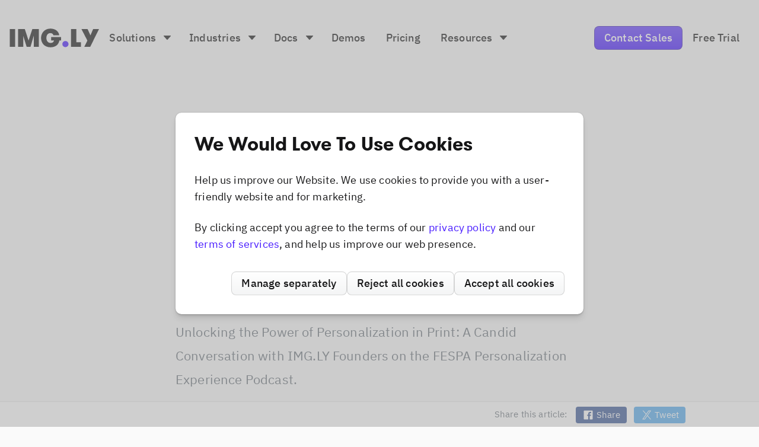

--- FILE ---
content_type: text/html; charset=utf-8
request_url: https://img.ly/blog/img-lys-founder-discuss-personalization-on-the-fespa-podcast/
body_size: 16113
content:
<!DOCTYPE html>
<!--
    Design by:
    ——————————
        GODO FREDO
        ✉ https://godofredo.ninja
        ✎ @GodoFredoNinja
        ✈ Lima - Perú
-->
<html lang="en" data-theme="light">
<head>
    <meta charset="utf-8" />
    <meta http-equiv="X-UA-Compatible" content="IE=edge" />

    <title>Our Founders Discuss Personalization on the FESPA Podcast | IMG.LY</title>

    <meta name="HandheldFriendly" content="True" />
    <meta name="viewport" content="width=device-width, initial-scale=1">

    <link rel="stylesheet" type="text/css" href="/blog/assets/styles/main.css?v=b87e4ffba9"/>
    <link rel="stylesheet" type="text/css" href="/blog/assets/styles/webflow.min.css?v=b87e4ffba9" />
    <link rel="stylesheet" type="text/css" href="/blog/assets/styles/website-components.css?v=b87e4ffba9" />

    <link
        rel="preload"
        href="https://img.ly/static/imgly-website-components/imgly-website-components.css"
        as="style"
        onload="this.onload=null;this.rel='stylesheet'"
    />


    <link rel="stylesheet" href="https://cdnjs.cloudflare.com/ajax/libs/tocbot/4.11.1/tocbot.css">

    <link rel="sitemap" type="application/xml" href="https://img.ly/sitemap.xml" />

    <meta name="description" content="Learn what IMG.LY&#x27;s founders have to say about personalization and the print industry in their talk with Richard Askam.">
    <link rel="icon" href="https://blog.img.ly/2024/10/publication-icon.png" type="image/png">
    <link rel="canonical" href="https://img.ly/blog/img-lys-founder-discuss-personalization-on-the-fespa-podcast/">
    <meta name="referrer" content="no-referrer-when-downgrade">
    <link rel="amphtml" href="https://img.ly/blog/img-lys-founder-discuss-personalization-on-the-fespa-podcast/amp/">
    
    <meta property="og:site_name" content="IMG.LY: Blog">
    <meta property="og:type" content="article">
    <meta property="og:title" content="Our Founders Discuss Personalization on the FESPA Podcast | IMG.LY">
    <meta property="og:description" content="Unlocking the Power of Personalization in Print: A Candid Conversation with IMG.LY Founders on the FESPA Personalization Experience Podcast.">
    <meta property="og:url" content="https://img.ly/blog/img-lys-founder-discuss-personalization-on-the-fespa-podcast/">
    <meta property="og:image" content="https://blog.img.ly/2023/02/FESPA-personalisation-experience-with-IMGLY-CreativeEditor-SDK-.jpg">
    <meta property="article:published_time" content="2023-02-22T11:41:40.000Z">
    <meta property="article:modified_time" content="2025-06-18T07:30:35.000Z">
    <meta property="article:tag" content="Podcast">
    <meta property="article:tag" content="Personlization">
    <meta property="article:tag" content="Print">
    <meta property="article:tag" content="Web-to-print">
    <meta property="article:tag" content="Company">
    
    <meta property="article:publisher" content="https://www.facebook.com/imgly">
    <meta name="twitter:card" content="summary_large_image">
    <meta name="twitter:title" content="Our Founders Discuss Personalization on the FESPA Podcast | IMG.LY">
    <meta name="twitter:description" content="Unlocking the Power of Personalization in Print: A Candid Conversation with IMG.LY Founders on the FESPA Personalization Experience Podcast.">
    <meta name="twitter:url" content="https://img.ly/blog/img-lys-founder-discuss-personalization-on-the-fespa-podcast/">
    <meta name="twitter:image" content="https://blog.img.ly/2023/02/FESPA-personalisation-experience-with-IMGLY-CreativeEditor-SDK-.jpg">
    <meta name="twitter:label1" content="Written by">
    <meta name="twitter:data1" content="Jan Bussieck">
    <meta name="twitter:label2" content="Filed under">
    <meta name="twitter:data2" content="Podcast, Personlization, Print, Web-to-print, Company">
    <meta name="twitter:site" content="@imgly">
    <meta name="twitter:creator" content="@buss_jan">
    <meta property="og:image:width" content="1200">
    <meta property="og:image:height" content="675">
    
    <script type="application/ld+json">
{
    "@context": "https://schema.org",
    "@type": "Article",
    "publisher": {
        "@type": "Organization",
        "name": "IMG.LY: Blog",
        "url": "https://img.ly/blog/",
        "logo": {
            "@type": "ImageObject",
            "url": "https://imgly-blog-prod.storage.googleapis.com/2021/03/logo@2x.png"
        }
    },
    "author": {
        "@type": "Person",
        "name": "Jan Bussieck",
        "image": {
            "@type": "ImageObject",
            "url": "https://imgly-blog-prod.storage.googleapis.com/2022/08/profilepic.png",
            "width": 250,
            "height": 250
        },
        "url": "https://img.ly/blog/author/jan/",
        "sameAs": [
            "https://twitter.com/buss_jan"
        ]
    },
    "headline": "Our Founders Discuss Personalization on the FESPA Podcast | IMG.LY",
    "url": "https://img.ly/blog/img-lys-founder-discuss-personalization-on-the-fespa-podcast/",
    "datePublished": "2023-02-22T11:41:40.000Z",
    "dateModified": "2025-06-18T07:30:35.000Z",
    "image": {
        "@type": "ImageObject",
        "url": "https://blog.img.ly/2023/02/FESPA-personalisation-experience-with-IMGLY-CreativeEditor-SDK-.jpg",
        "width": 1200,
        "height": 675
    },
    "keywords": "Podcast, Personlization, Print, Web-to-print, Company",
    "description": "Unlocking the Power of Personalization in Print: A Candid Conversation with IMG.LY Founders on the FESPA Personalization Experience Podcast.",
    "mainEntityOfPage": "https://img.ly/blog/img-lys-founder-discuss-personalization-on-the-fespa-podcast/"
}
    </script>

    <meta name="generator" content="Ghost 5.99">
    <link rel="alternate" type="application/rss+xml" title="IMG.LY: Blog" href="https://img.ly/blog/rss/">
    
    <script defer src="https://cdn.jsdelivr.net/ghost/sodo-search@~1.5/umd/sodo-search.min.js" data-key="e0bac6a5a7a1214eb40c4878a5" data-styles="https://cdn.jsdelivr.net/ghost/sodo-search@~1.5/umd/main.css" data-sodo-search="https://img.ly/blog/" crossorigin="anonymous"></script>
    
    <link href="https://img.ly/blog/webmentions/receive/" rel="webmention">
    <script defer src="/blog/public/cards.min.js?v=b87e4ffba9"></script><style>:root {--ghost-accent-color: #15171A;}</style>
    <link rel="stylesheet" type="text/css" href="/blog/public/cards.min.css?v=b87e4ffba9">
    <link rel="stylesheet" href="https://cdnjs.cloudflare.com/ajax/libs/prism/1.23.0/themes/prism-tomorrow.min.css" integrity="sha512-vswe+cgvic/XBoF1OcM/TeJ2FW0OofqAVdCZiEYkd6dwGXthvkSFWOoGGJgS2CW70VK5dQM5Oh+7ne47s74VTg==" crossorigin="anonymous" referrerpolicy="no-referrer" />
<link rel="stylesheet" href="https://cdnjs.cloudflare.com/ajax/libs/prism/1.23.0/plugins/toolbar/prism-toolbar.min.css" integrity="sha512-DSAA0ziYwggOJ3QyWFZhIaU8bSwQLyfnyIrmShRLBdJMtiYKT7Ju35ujBCZ6ApK3HURt34p2xNo+KX9ebQNEPQ==" crossorigin="anonymous" referrerpolicy="no-referrer" />
<style>
    code[class*=language-], pre[class*=language-], pre {
        font-size: 14px;
        background: #282c34;
    }
    code{
        font-size: smaller !important;
        box-decoration-break: clone;
    }
    div.code-toolbar>.toolbar a, div.code-toolbar>.toolbar button, div.code-toolbar>.toolbar span {
        font-size: .6em;
        border-radius: 5em;
        padding: .5em 1.5em;
        margin: 1em .5em;
        background: rgba(63, 69, 82, .95);
	}
</style>
<script async custom-element="amp-iframe" src="https://cdn.ampproject.org/v0/amp-iframe-0.1.js"></script>
<script
  defer
  data-api="/plaus-proxy/api/event"
  data-domain="img.ly"
  src="/plaus-proxy/js/script.js">
</script>
<script type="text/javascript"
      src="https://onsite.optimonk.com/script.js?account=261668"
      async></script>
<style>
  /* Add styles for the responsive table container */
  .v-table-container {
    /* Add any other styling as needed */
    width: 80vw;
    border-collapse: collapse;    /* Clean borders */
    table-layout: fixed; 
  }
  
  table th{
    width: calc(100% / var(--cols));
    word-wrap: break-word;
    white-space: normal;
    text-align: left;
  }
  
  table td{
    width: calc(100% / var(--cols));
    white-space: normal;          /* Allows text wrapping */
    word-wrap: break-word;        /* Legacy support */
    text-align: left;
  }
</style>
    
</head>
<body class="white-theme is-article">
    <div class="site-wrapper u-flexColumnTop">
        <header id="imgly-website-components-header"></header>
        <div id="imgly-website-components-cookies"></div>

        

        <main class="main u-relative ">



<article class="post u-marginBottom40 u-relative">
    <header class="post-header u-container u-maxWidth688 u-relative zindex3">
    <h1 class="post-title u-marginBottom24">IMG.LY&#x27;s Founders Discuss Personalization on the FESPA Podcast</h1>
    <p class="post-excerpt u-textMuted subheadline read-font">Unlocking the Power of Personalization in Print: A Candid Conversation with IMG.LY Founders on the FESPA Personalization Experience Podcast.</p>

    <hr>

    <div class="u-flex post-share">
        <div class="hh u-flex u-flexCenter u-relative zindex4 u-flex1">
    <ul class="hh-author u-flex u-flexWrap u-flex0">
        <li class="hh-author-item u-realtive">
            <a href="/blog/author/jan/" title="Go to the profile of Jan Bussieck" class="u-relative u-block avatar-image img-md">
                <img
                    class="u-absolute u-image u-block u-round"
                    src="https://imgly-blog-prod.storage.googleapis.com/2022/08/profilepic.png"
                    alt="Go to the profile of  Jan Bussieck"
                />
            </a>
        </li>
    </ul>

    <div class="hh-right u-flex1 u-overflowHidden">
        <div class="hh-author-name u-fontSize15 u-noWrapWithEllipsis"><a href="/blog/author/jan/">Jan Bussieck</a></div>

        <div class="hh-date u-flexCenter u-textMuted u-fontSizeSmaller">
    <time class="datetime u-textCapitalize" datetime="2023-02-22">22 Feb 2023</time>
    <span class="bull">&bull;</span>
    <span class="readingTime" style="cursor:default" title="3 min read">3 min read</span>
    
</div>    </div>
</div>
        <aside class="post-share u-flex0 u-flexCenter u-hide-before-md">
            <span class="share-label u-textMuted u-fontSizeSmaller">Share:</span>
            <a href="https://x.com/share?text=IMG.LY's%20Founders%20Discuss%20Personalization%20on%20the%20FESPA%20Podcast&amp;url=https://img.ly/blog/img-lys-founder-discuss-personalization-on-the-fespa-podcast/"
                target="_blank"
                rel="noopener noreferrer"
                aria-label="Share on Twitter"
                class="share-link button button--circle godo-tracking js-share">
                <svg class="icon"><use xlink:href="#icon-twitter"></use></svg>
            </a>
            <a href="https://www.linkedin.com/shareArticle?mini=true&url=https://img.ly/blog/img-lys-founder-discuss-personalization-on-the-fespa-podcast/&amp;title=IMG.LY's%20Founders%20Discuss%20Personalization%20on%20the%20FESPA%20Podcast"
                target="_blank"
                rel="noopener noreferrer"
                aria-label="Share on Linkedin"
                class="share-link button button--circle godo-tracking js-share">
                <svg class="icon"><use xlink:href="#icon-linkedin"></use></svg>
            </a>
            <a href="https://www.facebook.com/sharer/sharer.php?u=https://img.ly/blog/img-lys-founder-discuss-personalization-on-the-fespa-podcast/"
                target="_blank"
                rel="noopener noreferrer"
                aria-label="Share on Facebook"
                class="share-link button button--circle godo-tracking js-share">
                <svg class="icon"><use xlink:href="#icon-facebook"></use></svg>
            </a>
        </aside>
    </div>
</header>    <div class="read-area ">
          <figure class="post-image u-block u-marginAuto u-sizeFullHeight u-sizeFullWidth u-maxWidth1080">
              <img class="u-block u-marginAuto u-sizeFullWidth simply-zoom"
                  srcset="https://blog.img.ly/2023/02/FESPA-personalisation-experience-with-IMGLY-CreativeEditor-SDK-.jpg 300w,
                          https://blog.img.ly/2023/02/FESPA-personalisation-experience-with-IMGLY-CreativeEditor-SDK-.jpg 600w,
                          https://blog.img.ly/2023/02/FESPA-personalisation-experience-with-IMGLY-CreativeEditor-SDK-.jpg 1000w,
                          https://blog.img.ly/2023/02/FESPA-personalisation-experience-with-IMGLY-CreativeEditor-SDK-.jpg 2000w"
                  sizes="(max-width: 400px) 300px,(max-width: 730px) 600px, (max-width: 1600px) 100vw"
                  src="https://blog.img.ly/2023/02/FESPA-personalisation-experience-with-IMGLY-CreativeEditor-SDK-.jpg"
                  alt="IMG.LY&#x27;s Founders Discuss Personalization on the FESPA Podcast"
              />
          </figure>

      <div class="post-wrap u-maxWidth1080 u-relative u-marginAuto">
          <div id="post-body" class="u-container u-maxWidth688 u-relative">
            <section class="post-body gh-content gh-canvas">
                <aside class="gh-sidebar"><div class="gh-toc">
                    <h4 class="toc-heading">On this Page</h4>
                </div></aside>
                <p>The Personalization Experience is a new initiative by the global print expo FESPA that brings together over 3,000 stakeholders from every part of the print value chain, from brands and agencies to retailers, printers, and their suppliers. Its goal is to connect them with OEMs and software providers to explore the potential of personalization in sportswear, packaging, products, loyalty, and custom interiors.</p><p>The Personalization Experience Podcast features a series of interviews with key stakeholders to set the tone for the conference. In one such interview, Richard Askam spoke with our founders to discuss how IMG.LY's solution fits into this puzzle.</p><!--kg-card-begin: html--><iframe width="560" height="315" src="https://www.youtube.com/embed/0bjNfYAggHE" title="YouTube video player" frameborder="0" allow="accelerometer; autoplay; clipboard-write; encrypted-media; gyroscope; picture-in-picture; web-share" allowfullscreen></iframe><!--kg-card-end: html--><h2 id="key-takeaways">Key Takeaways</h2><h3 id="where-does-img-ly-sit-in-the-world-of-personalization">Where does IMG.LY sit in the world of personalization?</h3><p>IMG.LY started out by bringing <a href="https://img.ly/photo-sdk?ref=img.ly">photo</a> and <a href="https://img.ly/video-sdk?ref=img.ly">video editing</a> to software on the web and on mobile as a classic SDK. This experience gave us some perspective on the overarching creative needs in digital and physical industries.</p><p>We set our eyes on this grander scheme and build a universal creative tool enabling workflows and automation in a fraction of the time and money you’d spent implementing creative capabilities yourself.</p><p>Personalization is at the core of IMG.LY’s <a href="https://img.ly/creative-sdk?ref=img.ly">CreativeEditor SDK</a>, and it is being used to add personalization capabilities to <a href="https://img.ly/industries/print?ref=img.ly">print</a> products as well as <a href="https://img.ly/industries/marketing-tech?ref=img.ly">marketing</a> and e-commerce applications.</p><h3 id="what-are-the-unique-capabilities-of-img-ly-s-sdk-for-personalization">What are the unique capabilities of IMG.LY’s SDK for personalization?</h3><p>Any editing experience starts either from a blank canvas or a predefined design a user can adopt. The crucial insight is that every product needs a slightly different editing experience, both from the editor and templating point of view. Most design tools are far too complex for the average user to employ effectively, so we spent a lot of time figuring out the best starting point for every use case. Users can then tweak and adapt to add the core personalization element without worrying about designing non-essential elements from scratch.</p><p>Furthermore, personalization does not always have to require individual input, it can happen in an automated fashion as well. That is why CreativeEditor SDK also supports powerful automation features that enable variable data printing and mass customization using personal data.</p><h3 id="what-is-the-state-of-personalization-in-the-print-industry">What is the state of personalization in the print industry?</h3><p>During his 15+ years in the personalization business, Richard has encountered a common objection: it's just not cost-effective to print a single item. However, his go-to rejoinder is that you are printing a million ones. While the technical feasibility of personalization is present, the print industry has traditionally been hesitant to promote personalization to customers. Fortunately, this is changing with unit economics that are reducing the cost of small-batch printing, coupled with readily available personalization software such as IMG.LY's CreativeEditor SDK.</p><p>While technology infrastructure can be a significant cost, CreativeEditor SDK can substantially bring down costs and facilitate a faster time to market. More importantly, personalization adds substantial value to any product and increases customers' willingness to pay, easily offsetting any cost increase.</p><h3 id="what-is-the-biggest-barrier-to-personalization">What is the biggest barrier to personalization?</h3><p>Many things need to come together for personalization to go fully mainstream. In addition to the technical capacity and brands' willingness to take risks with personalization, the process from the consumer end must also be accessible. However, it is not always clear how to add consumer-facing personalization capabilities to an existing product. Starting with a design generated outside the core workflow of a printing application can be cumbersome and create too much friction for consumer-scale deployment.</p><p>Nevertheless, as more print applications appear in the wild and positive examples are set, user habits form, and the adoption of personalization becomes more widespread, the easier it will become for all stakeholders to adopt personalization on a larger scale.</p><p>There's a growing trend that is making simpler personalization increasingly important, and that is the decreasing costs of hardware. Even high-end industrial printers are becoming more affordable, which means smaller shops can now acquire industrial-grade printers. However, this also brings new challenges, as smaller shops may not have the design resources to implement personalization on the frontend of their powerful hardware. This is where IMG.LY’s editor comes in - it provides design capabilities to the printer’s customers and creates an ecosystem around the editor that offers templates and other assets to use for print designs.</p><p>If you're interested in discussing personalization or want to explore a solution for your use case, we invite you to meet us at FESPA 2023 or reach out to us directly.</p>
            </section>
        </div>
      </div>
    </div>

    <footer class="post-footer u-container u-maxWidth868">
            <div class="post-tags buttonSet u-marginTop30">
        <a href="https://img.ly/blog/tag/podcast/" title="Podcast" class="button button--tags godo-tracking" data-event-category="Article" data-event-action="Tags" data-event-label="Podcast" data-event-non-interaction="true">Podcast</a><a href="https://img.ly/blog/tag/personlization/" title="Personlization" class="button button--tags godo-tracking" data-event-category="Article" data-event-action="Tags" data-event-label="Personlization" data-event-non-interaction="true">Personlization</a><a href="https://img.ly/blog/tag/print/" title="Print" class="button button--tags godo-tracking" data-event-category="Article" data-event-action="Tags" data-event-label="Print" data-event-non-interaction="true">Print</a><a href="https://img.ly/blog/tag/web-to-print/" title="Web-to-print" class="button button--tags godo-tracking" data-event-category="Article" data-event-action="Tags" data-event-label="Web-to-print" data-event-non-interaction="true">Web-to-print</a><a href="https://img.ly/blog/tag/company/" title="Company" class="button button--tags godo-tracking" data-event-category="Article" data-event-action="Tags" data-event-label="Company" data-event-non-interaction="true">Company</a>
    </div>

        <hr>
        <div class="prev-next">
                <div class="u-flex u-relative godo-tracking prev-article u-marginBottom30"
    data-event-category="Article"
    data-event-action="Previous article"
    data-event-label="https://img.ly/blog/why-companies-need-to-go-personal/"
    data-event-non-interaction="true">

    <a href="/blog/why-companies-need-to-go-personal/" class="prev-next-image-link u-relative u-bgColorGrayLight u-flex0" aria-label="Personalize or Perish: Why Companies Need to Go Personal">
        <img class="u-absolute u-image blur-up lazyload" data-src="https://blog.img.ly/2023/02/how-to-personalize-products-.jpg" alt="Personalize or Perish: Why Companies Need to Go Personal"/>
    </a>

    <div class="prev-next-body u-flex1">
        <div class="u-fontSizeSmaller u-textMuted u-marginBottom10">Previous article</div>
        <h2 class="prev-next-title u-contentTitle u-marginBottom10 u-fontSize21"><a href="/blog/why-companies-need-to-go-personal/" class="u-relative zindex3">Personalize or Perish: Why Companies Need to Go Personal</a></h2>
        <p class="prev-next-excerpt u-fontSizeSmall u-textMuted u-lineClamp2 u-lineHeightTight">Learn about leveraging Personalization for deeper customer connections, increased brand loyalty and customer retention, and higher conversion rates.</p>
    </div>

    <a href="/blog/why-companies-need-to-go-personal/" aria-label="Personalize or Perish: Why Companies Need to Go Personal" class="u-absolute0 zindex2"></a>
</div>
                <div class="u-flex u-relative godo-tracking prev-article "
    data-event-category="Article"
    data-event-action="Next article"
    data-event-label="https://img.ly/blog/why-mobile-first-is-the-future-of-print/"
    data-event-non-interaction="true">

    <a href="/blog/why-mobile-first-is-the-future-of-print/" class="prev-next-image-link u-relative u-bgColorGrayLight u-flex0" aria-label="Why Mobile-First is the Future of Print">
        <img class="u-absolute u-image blur-up lazyload" data-src="https://blog.img.ly/2023/02/mobile-optimization-print-app-creative-editor-for-print-app.jpg" alt="Why Mobile-First is the Future of Print"/>
    </a>

    <div class="prev-next-body u-flex1">
        <div class="u-fontSizeSmaller u-textMuted u-marginBottom10">Next article</div>
        <h2 class="prev-next-title u-contentTitle u-marginBottom10 u-fontSize21"><a href="/blog/why-mobile-first-is-the-future-of-print/" class="u-relative zindex3">Why Mobile-First is the Future of Print</a></h2>
        <p class="prev-next-excerpt u-fontSizeSmall u-textMuted u-lineClamp2 u-lineHeightTight">A seamless mobile experience is not the only crucial aspect to consider. Investing in app development is the key to staying ahead.</p>
    </div>

    <a href="/blog/why-mobile-first-is-the-future-of-print/" aria-label="Why Mobile-First is the Future of Print" class="u-absolute0 zindex2"></a>
</div>        </div>
        <hr>
    </footer>
</article>



<div class="post-related">
    <div class="u-container u-maxWidth1048">
        <div class="row">

            <div class="col s12 u-marginBottom40 u-textAlignCenter">
                <h3 class="u-contentTitle u-fontSizeLarger">Related Articles</h3>
            </div>

            <div class="col s12 m6 l4 u-flex">
                <div class="cr u-overflowHidden u-flexColumnTop u-relative u-flex1 godo-tracking" data-event-category="Article" data-event-action="Related Posts" data-event-label="https://img.ly/blog/what-does-print-ready-pdf-mean-understanding-pdf-x-standards-for-professional-printing/" data-event-non-interaction="true">
    <a href="/blog/what-does-print-ready-pdf-mean-understanding-pdf-x-standards-for-professional-printing/" class="cr-img u-relative u-overflowHidden u-sizeFullWidth u-block">
        <img class="cr-imagen u-absolute u-image u-block blur-up lazyload"
            src="https://blog.img.ly/2025/11/what-is-print-ready-pdf-x-app-sdk-whitelabel-editor.jpg"
            srcset="https://blog.img.ly/2025/11/what-is-print-ready-pdf-x-app-sdk-whitelabel-editor.jpg"
            data-srcset="https://blog.img.ly/2025/11/what-is-print-ready-pdf-x-app-sdk-whitelabel-editor.jpg 300w,https://blog.img.ly/2025/11/what-is-print-ready-pdf-x-app-sdk-whitelabel-editor.jpg 600w"
            data-sizes="(max-width: 1000px) 400px, 600px"
            alt="What Does Print-Ready PDF Mean? Understanding PDF/X Standards for Professional Printing"
        />
    </a>

    <div class="cr-inner u-padding15 u-flexColumnTop">
        <div class="cr-body">
                <h2 class="cr-t u-fontSize21 u-lineClamp2 u-contentTitle" style="margin-bottom:5px"><a href="/blog/what-does-print-ready-pdf-mean-understanding-pdf-x-standards-for-professional-printing/">What Does Print-Ready PDF Mean? Understanding PDF/X Standards for Professional Printing</a></h2>
        </div>

        <div class="hh-date u-flexCenter u-textMuted u-fontSizeSmaller">
    <time class="datetime u-textCapitalize" datetime="2025-11-24">24 Nov 2025</time>
    <span class="bull">&bull;</span>
    <span class="readingTime" style="cursor:default" title="17 min read">17 min read</span>
    
</div>    </div>

    <a href="/blog/what-does-print-ready-pdf-mean-understanding-pdf-x-standards-for-professional-printing/" class="u-absolute0 zindex3" aria-label="What Does Print-Ready PDF Mean? Understanding PDF/X Standards for Professional Printing"></a>
</div>
            </div>
            <div class="col s12 m6 l4 u-flex">
                <div class="cr u-overflowHidden u-flexColumnTop u-relative u-flex1 godo-tracking" data-event-category="Article" data-event-action="Related Posts" data-event-label="https://img.ly/blog/best-web-to-print-editor-sdks-your-2025-guide/" data-event-non-interaction="true">
    <a href="/blog/best-web-to-print-editor-sdks-your-2025-guide/" class="cr-img u-relative u-overflowHidden u-sizeFullWidth u-block">
        <img class="cr-imagen u-absolute u-image u-block blur-up lazyload"
            src="https://blog.img.ly/2025/10/web2-print-web-to-print-editor-sdk-whitelabel.jpg"
            srcset="https://blog.img.ly/2025/10/web2-print-web-to-print-editor-sdk-whitelabel.jpg"
            data-srcset="https://blog.img.ly/2025/10/web2-print-web-to-print-editor-sdk-whitelabel.jpg 300w,https://blog.img.ly/2025/10/web2-print-web-to-print-editor-sdk-whitelabel.jpg 600w"
            data-sizes="(max-width: 1000px) 400px, 600px"
            alt="Best Web-to-Print Editor SDKs - Your 2025 Guide"
        />
    </a>

    <div class="cr-inner u-padding15 u-flexColumnTop">
        <div class="cr-body">
                <h2 class="cr-t u-fontSize21 u-lineClamp2 u-contentTitle" style="margin-bottom:5px"><a href="/blog/best-web-to-print-editor-sdks-your-2025-guide/">Best Web-to-Print Editor SDKs - Your 2025 Guide</a></h2>
        </div>

        <div class="hh-date u-flexCenter u-textMuted u-fontSizeSmaller">
    <time class="datetime u-textCapitalize" datetime="2025-10-07">7 Oct 2025</time>
    <span class="bull">&bull;</span>
    <span class="readingTime" style="cursor:default" title="10 min read">10 min read</span>
    
</div>    </div>

    <a href="/blog/best-web-to-print-editor-sdks-your-2025-guide/" class="u-absolute0 zindex3" aria-label="Best Web-to-Print Editor SDKs - Your 2025 Guide"></a>
</div>
            </div>
            <div class="col s12 m6 l4 u-flex">
                <div class="cr u-overflowHidden u-flexColumnTop u-relative u-flex1 godo-tracking" data-event-category="Article" data-event-action="Related Posts" data-event-label="https://img.ly/blog/one-sdk-to-power-them-all-announcing-img-ly-sdk/" data-event-non-interaction="true">
    <a href="/blog/one-sdk-to-power-them-all-announcing-img-ly-sdk/" class="cr-img u-relative u-overflowHidden u-sizeFullWidth u-block">
        <img class="cr-imagen u-absolute u-image u-block blur-up lazyload"
            src="https://blog.img.ly/2025/08/imglysdkcover.png"
            srcset="https://blog.img.ly/2025/08/imglysdkcover.png"
            data-srcset="https://blog.img.ly/2025/08/imglysdkcover.png 300w,https://blog.img.ly/2025/08/imglysdkcover.png 600w"
            data-sizes="(max-width: 1000px) 400px, 600px"
            alt="One SDK to Power Them All: Announcing IMG.LY SDK"
        />
    </a>

    <div class="cr-inner u-padding15 u-flexColumnTop">
        <div class="cr-body">
                <h2 class="cr-t u-fontSize21 u-lineClamp2 u-contentTitle" style="margin-bottom:5px"><a href="/blog/one-sdk-to-power-them-all-announcing-img-ly-sdk/">One SDK to Power Them All: Announcing IMG.LY SDK</a></h2>
        </div>

        <div class="hh-date u-flexCenter u-textMuted u-fontSizeSmaller">
    <time class="datetime u-textCapitalize" datetime="2025-08-19">19 Aug 2025</time>
    <span class="bull">&bull;</span>
    <span class="readingTime" style="cursor:default" title="3 min read">3 min read</span>
    <svg class="icon icon--star icon--xs"><use xlink:href="#icon-star"></use></svg>
</div>    </div>

    <a href="/blog/one-sdk-to-power-them-all-announcing-img-ly-sdk/" class="u-absolute0 zindex3" aria-label="One SDK to Power Them All: Announcing IMG.LY SDK"></a>
</div>
            </div>
            <div class="col s12 m6 l4 u-flex">
                <div class="cr u-overflowHidden u-flexColumnTop u-relative u-flex1 godo-tracking" data-event-category="Article" data-event-action="Related Posts" data-event-label="https://img.ly/blog/img-ly-x-ai-future-of-ai-powered-creative-workflows/" data-event-non-interaction="true">
    <a href="/blog/img-ly-x-ai-future-of-ai-powered-creative-workflows/" class="cr-img u-relative u-overflowHidden u-sizeFullWidth u-block">
        <img class="cr-imagen u-absolute u-image u-block blur-up lazyload"
            src="https://blog.img.ly/2025/06/creative-editor-sdk-1-53--1-.png"
            srcset="https://blog.img.ly/2025/06/creative-editor-sdk-1-53--1-.png"
            data-srcset="https://blog.img.ly/2025/06/creative-editor-sdk-1-53--1-.png 300w,https://blog.img.ly/2025/06/creative-editor-sdk-1-53--1-.png 600w"
            data-sizes="(max-width: 1000px) 400px, 600px"
            alt="IMG.LY x AI"
        />
    </a>

    <div class="cr-inner u-padding15 u-flexColumnTop">
        <div class="cr-body">
                <h2 class="cr-t u-fontSize21 u-lineClamp2 u-contentTitle" style="margin-bottom:5px"><a href="/blog/img-ly-x-ai-future-of-ai-powered-creative-workflows/">IMG.LY x AI</a></h2>
        </div>

        <div class="hh-date u-flexCenter u-textMuted u-fontSizeSmaller">
    <time class="datetime u-textCapitalize" datetime="2025-06-30">30 Jun 2025</time>
    <span class="bull">&bull;</span>
    <span class="readingTime" style="cursor:default" title="3 min read">3 min read</span>
    <svg class="icon icon--star icon--xs"><use xlink:href="#icon-star"></use></svg>
</div>    </div>

    <a href="/blog/img-ly-x-ai-future-of-ai-powered-creative-workflows/" class="u-absolute0 zindex3" aria-label="IMG.LY x AI"></a>
</div>
            </div>
            <div class="col s12 m6 l4 u-flex">
                <div class="cr u-overflowHidden u-flexColumnTop u-relative u-flex1 godo-tracking" data-event-category="Article" data-event-action="Related Posts" data-event-label="https://img.ly/blog/creativeeditor-sdk-now-supports-flutter-mobile/" data-event-non-interaction="true">
    <a href="/blog/creativeeditor-sdk-now-supports-flutter-mobile/" class="cr-img u-relative u-overflowHidden u-sizeFullWidth u-block">
        <img class="cr-imagen u-absolute u-image u-block blur-up lazyload"
            src="https://blog.img.ly/2024/08/flutter-photo-video-design-editor-sdk-s.png"
            srcset="https://blog.img.ly/2024/08/flutter-photo-video-design-editor-sdk-s.png"
            data-srcset="https://blog.img.ly/2024/08/flutter-photo-video-design-editor-sdk-s.png 300w,https://blog.img.ly/2024/08/flutter-photo-video-design-editor-sdk-s.png 600w"
            data-sizes="(max-width: 1000px) 400px, 600px"
            alt="CreativeEditor SDK now Supports Flutter on iOS &amp; Android"
        />
    </a>

    <div class="cr-inner u-padding15 u-flexColumnTop">
        <div class="cr-body">
                <h2 class="cr-t u-fontSize21 u-lineClamp2 u-contentTitle" style="margin-bottom:5px"><a href="/blog/creativeeditor-sdk-now-supports-flutter-mobile/">CreativeEditor SDK now Supports Flutter on iOS &amp; Android</a></h2>
        </div>

        <div class="hh-date u-flexCenter u-textMuted u-fontSizeSmaller">
    <time class="datetime u-textCapitalize" datetime="2024-09-11">11 Sep 2024</time>
    <span class="bull">&bull;</span>
    <span class="readingTime" style="cursor:default" title="3 min read">3 min read</span>
    
</div>    </div>

    <a href="/blog/creativeeditor-sdk-now-supports-flutter-mobile/" class="u-absolute0 zindex3" aria-label="CreativeEditor SDK now Supports Flutter on iOS &amp; Android"></a>
</div>
            </div>
            <div class="col s12 m6 l4 u-flex">
                <div class="cr u-overflowHidden u-flexColumnTop u-relative u-flex1 godo-tracking" data-event-category="Article" data-event-action="Related Posts" data-event-label="https://img.ly/blog/plugin-release-part-1-customizing-the-ui-quick-actions/" data-event-non-interaction="true">
    <a href="/blog/plugin-release-part-1-customizing-the-ui-quick-actions/" class="cr-img u-relative u-overflowHidden u-sizeFullWidth u-block">
        <img class="cr-imagen u-absolute u-image u-block blur-up lazyload"
            src="https://blog.img.ly/2024/08/plugins-design-editor-integrate-m.jpg"
            srcset="https://blog.img.ly/2024/08/plugins-design-editor-integrate-m.jpg"
            data-srcset="https://blog.img.ly/2024/08/plugins-design-editor-integrate-m.jpg 300w,https://blog.img.ly/2024/08/plugins-design-editor-integrate-m.jpg 600w"
            data-sizes="(max-width: 1000px) 400px, 600px"
            alt="Plugin Release Part 1: Customizing the UI &amp; Quick Actions"
        />
    </a>

    <div class="cr-inner u-padding15 u-flexColumnTop">
        <div class="cr-body">
                <h2 class="cr-t u-fontSize21 u-lineClamp2 u-contentTitle" style="margin-bottom:5px"><a href="/blog/plugin-release-part-1-customizing-the-ui-quick-actions/">Plugin Release Part 1: Customizing the UI &amp; Quick Actions</a></h2>
        </div>

        <div class="hh-date u-flexCenter u-textMuted u-fontSizeSmaller">
    <time class="datetime u-textCapitalize" datetime="2024-08-13">13 Aug 2024</time>
    <span class="bull">&bull;</span>
    <span class="readingTime" style="cursor:default" title="4 min read">4 min read</span>
    
</div>    </div>

    <a href="/blog/plugin-release-part-1-customizing-the-ui-quick-actions/" class="u-absolute0 zindex3" aria-label="Plugin Release Part 1: Customizing the UI &amp; Quick Actions"></a>
</div>
            </div>
        </div>
    </div>
</div>


    <div id="post-comments" class="post-comments js-comments u-hide u-bgColorGrayLight u-paddingTop30 u-paddingBottom30 u-contentTitle">
    <div class="u-container u-maxWidth1080 u-card">
        <div id="disqus_thread"></div>
    </div>
</div>


    <div class="share-sticky u-textAlignRight is-visible">
    <div class="share-sticky-wrap buttonSet u-container u-maxWidth1048">
        <span class="u-textMuted u-fontSize15 u-paddingRight10 u-hide-before-md">Share this article:</span>
        <a href="https://www.facebook.com/sharer/sharer.php?u=https://img.ly/blog/img-lys-founder-discuss-personalization-on-the-fespa-podcast/"
            target="_blank"
            rel="noopener noreferrer"
            title="Share on Facebook"
            class="godo-tracking button button--s bg-facebook u-textColorWhite js-share"
            data-event-category="Article"
            data-event-action="Share"
            data-event-label="Facebook - Sticky Footer"
            data-event-non-interaction="true">
            <svg class="icon"><use xlink:href="#icon-facebook"></use></svg>
            Share
        </a>
        <a href="https://x.com/share?text=IMG.LY's%20Founders%20Discuss%20Personalization%20on%20the%20FESPA%20Podcast&amp;url=https://img.ly/blog/img-lys-founder-discuss-personalization-on-the-fespa-podcast/"
            target="_blank"
            rel="noopener noreferrer"
            title="Share on Twitter"
            class="godo-tracking button button--s bg-twitter u-textColorWhite js-share"
            data-event-category="Article"
            data-event-action="Share"
            data-event-label="Twitter - Sticky Footer"
            data-event-non-interaction="true">
            <svg class="icon"><use xlink:href="#icon-twitter"></use></svg>
            Tweet
        </a>
        <a href="whatsapp://send?text=https://img.ly/blog/img-lys-founder-discuss-personalization-on-the-fespa-podcast/"
            target="_blank"
            rel="noopener noreferrer"
            class="godo-tracking button button--s u-textColorWhite bg-whatsapp u-hide-after-lg"
            data-event-category="Article"
            data-event-action="Share"
            data-event-label="Whatsapp - Sticky Footer"
            data-event-non-interaction="true">
            <svg class="icon"><use xlink:href="#icon-whatsapp"></use></svg>
            Send
        </a>
    </div>
</div></main>

        <div class="instagram js-instagram u-hide u-relative u-bgColorGrayLight"></div>

        <footer id="imgly-website-components-footer"></footer>
    </div>

    <div class="search u-fixed u-flexColumnTop u-flexCenter u-fixed u-absolute0">
    <div class="js-search-close search-shader u-absolute0 zindex1"></div>
    <div class="js-search-close button button--circle button--dark search-close zindex3 u-hide-after-lg">
        <svg class="icon icon--close icon--md"><use xlink:href="#icon-close"></use></svg>
    </div>

    <div class="search-inner u-relative u-marginAuto zindex2">
        <div class="search-wrap">
            <form class="search-form u-sizeFullWidth u-flex u-flexCenter u-fontSizeBase">
                <svg class="icon icon--search icon--md icon--gray"><use xlink:href="#icon-search"></use></svg>
                <input id="search-field" class="u-sizeFullWidth input--md" type="text" placeholder="Search..." aria-label="Search box"/>
            </form>
            <span class="js-search-message search-message u-block u-hide">No results found</span>
            <div id="search-results" class="search-results u-marginAuto u-sizeFullWidth"></div>
        </div>
        <div class="search-nav-hints u-flex u-flexEnd u-hide-before-lg">
            <div class="search-nav-hint"><span>↑</span> <span>↓</span> Navigate up/down</div>
            <div class="search-nav-hint"><span>Enter</span> Go to article</div>
            <div class="search-nav-hint"><span>/</span> Search new term</div>
            <div class="search-nav-hint"><span>Esc</span> Close search</div>
        </div>
    </div>
</div>

    
    <div class="loadingBar"></div>

    <div class="back-to-top js-back-to-top u-hide-before-lg u-pointer u-fixed">
        <svg class="back-to-top-icon" width="24px" height="69px" viewBox="0 0 24 69"><g stroke="none" stroke-width="1" fill="none" fill-rule="evenodd"><g transform="translate(2.000000, 2.000000)"><rect fill="currentColor" x="9" y="7" width="2" height="60"></rect><polygon stroke="currentColor" stroke-width="2" points="10 0 20 13 0 13"></polygon></g></g></svg>        <p class="back-to-top-text u-fontSizeBase u-fontWeightMedium">GO TOP</p>
    </div>


    <svg aria-hidden="true" style="position:absolute;width:0;height:0" version="1.1" xmlns="http://www.w3.org/2000/svg" overflow="hidden"><defs><symbol id="icon-sunny" viewBox="0 0 24 24"><title>sunny</title><path d="M12 18.141a.722.722 0 0 0-.722.722v2.166a.722.722 0 0 0 1.444 0v-2.166a.722.722 0 0 0-.722-.722zM12 2.25a.722.722 0 0 0-.722.722v2.166a.722.722 0 0 0 1.444 0V2.972A.722.722 0 0 0 12 2.25zM5.859 12a.722.722 0 0 0-.722-.722H2.971a.722.722 0 0 0 0 1.444h2.166A.722.722 0 0 0 5.859 12zm15.169-.722h-2.166a.722.722 0 0 0 0 1.444h2.166a.722.722 0 0 0 0-1.444zM7.148 16.13a.72.72 0 0 0-.511.211l-1.533 1.533a.72.72 0 0 0 0 1.022.72.72 0 0 0 1.022 0l1.533-1.533a.72.72 0 1 0-.511-1.233zm9.704-8.26a.72.72 0 0 0 .511-.211l1.533-1.533a.72.72 0 0 0 0-1.022.72.72 0 0 0-1.022 0l-1.533 1.533a.72.72 0 0 0 0 1.022.72.72 0 0 0 .511.211zM6.127 5.105a.72.72 0 0 0-1.022 0 .72.72 0 0 0 0 1.022L6.638 7.66a.72.72 0 0 0 1.022 0 .72.72 0 0 0 0-1.022L6.127 5.105zm11.235 11.236a.72.72 0 0 0-1.022 0 .725.725 0 0 0 0 1.022l1.533 1.533a.72.72 0 0 0 1.022 0 .72.72 0 0 0 0-1.022l-1.533-1.533zM12 7.5c-2.48 0-4.5 2.02-4.5 4.5s2.02 4.5 4.5 4.5 4.5-2.02 4.5-4.5-2.02-4.5-4.5-4.5z"/></symbol><symbol id="icon-moon" viewBox="0 0 32 32"><title>moon</title><path d="M25.087 22.137c-.181.006-.363.012-.544.012a11.018 11.018 0 0 1-7.925-3.337c-2.119-2.15-3.281-5.006-3.281-8.05 0-1.731.381-3.406 1.094-4.919.194-.412.581-1.038.85-1.462.119-.181-.031-.419-.244-.381-.375.056-.95.181-1.731.425C8.443 5.969 5 10.544 5 15.937 5 22.6 10.319 28 16.881 28c3.625 0 6.875-1.65 9.056-4.256.375-.45.719-.863 1.025-1.363.113-.188-.044-.419-.256-.381-.531.106-1.069.113-1.619.137z"/></symbol><symbol id="icon-arrow" viewBox="0 0 24 24"><title>arrow</title><path d="M3.984 13.002h12.174l-5.611 5.611L12 20.016 20.016 12 12 3.984l-1.403 1.403 5.561 5.611H3.984v2.004z"/></symbol><symbol id="icon-close" viewBox="0 0 24 24"><title>close</title><path d="M18.984 6.412l-1.397-1.397-5.588 5.588-5.588-5.588-1.397 1.397L10.602 12l-5.588 5.588 1.397 1.397 5.588-5.588 5.588 5.588 1.397-1.397L13.396 12z"/></symbol><symbol id="icon-comments" viewBox="0 0 24 24"><title>comments</title><path d="M20.203 15.028c0-.206.056-.403.155-.572.028-.052.066-.098.098-.145a7.594 7.594 0 0 0 1.294-4.233c.014-4.322-3.633-7.828-8.142-7.828-3.933 0-7.214 2.677-7.983 6.23a7.563 7.563 0 0 0-.173 1.603c0 4.327 3.506 7.927 8.016 7.927.717 0 1.683-.216 2.213-.361s1.055-.338 1.191-.389a1.23 1.23 0 0 1 .909.014l2.658.942s.112.047.183.047a.373.373 0 0 0 .375-.375c0-.047-.023-.127-.023-.127l-.769-2.733z"/><path d="M14.93 18.398c-.169.047-.384.098-.619.15-.492.103-1.12.211-1.594.211-4.509 0-8.016-3.6-8.016-7.927 0-.309.033-.703.07-1.003a6.33 6.33 0 0 1 .108-.6c.047-.211.103-.422.164-.628l-.375.333c-1.537 1.341-2.419 3.253-2.419 5.245 0 1.373.398 2.695 1.163 3.844.108.164.169.291.15.375s-.558 2.906-.558 2.906a.375.375 0 0 0 .127.361c.07.056.155.084.239.084a.331.331 0 0 0 .136-.028l2.63-1.036a.725.725 0 0 1 .267-.052s.113-.009.295.061c.886.347 1.866.563 2.845.563a7.363 7.363 0 0 0 5.63-2.583s.15-.206.323-.45c-.173.061-.37.122-.567.173z"/></symbol><symbol id="icon-star" viewBox="0 0 24 24"><title>star</title><path d="M21.703 9h-6.895l-2.095-6.253c-.103-.305-.389-.497-.712-.497s-.609.192-.712.497L9.194 9H2.252a.752.752 0 0 0-.75.75c0 .042.005.089.014.127.009.164.084.347.314.53l5.667 3.994-2.175 6.323a.752.752 0 0 0 .258.844c.136.098.262.183.422.183.155 0 .337-.08.469-.169l5.531-3.942 5.531 3.942a.876.876 0 0 0 .469.169c.159 0 .286-.08.417-.183a.742.742 0 0 0 .258-.844l-2.175-6.323 5.62-4.031.136-.117c.122-.131.244-.309.244-.502 0-.413-.384-.75-.797-.75z"/></symbol><symbol id="icon-link" viewBox="0 0 24 24"><title>link</title><path d="M13.125 15.989l-.056.005a.778.778 0 0 0-.45.211l-3.028 3.028c-.642.642-1.5.994-2.414.994s-1.772-.352-2.414-.994c-.642-.642-.994-1.5-.994-2.414s.352-1.772.994-2.414l3.216-3.216a3.425 3.425 0 0 1 1.228-.788c.225-.084.464-.141.703-.173a3.38 3.38 0 0 1 .478-.033c.066 0 .131.005.216.009.83.052 1.613.403 2.194.984.361.361.638.802.802 1.28a.737.737 0 0 0 .905.473c.005 0 .009-.005.014-.005s.009 0 .009-.005c.38-.117.6-.516.492-.895-.206-.731-.572-1.345-1.153-1.922a4.935 4.935 0 0 0-2.7-1.373 4.768 4.768 0 0 0-1.148-.052 4.744 4.744 0 0 0-.759.117c-.052.009-.098.023-.15.037a4.882 4.882 0 0 0-2.212 1.275l-3.216 3.216c-.919.933-1.43 2.17-1.43 3.492s.511 2.559 1.439 3.487a4.91 4.91 0 0 0 3.483 1.434 4.898 4.898 0 0 0 3.488-1.439l3.061-3.061c.487-.492.094-1.327-.595-1.261z"/><path d="M20.311 3.689c-.928-.928-2.166-1.439-3.483-1.439s-2.559.511-3.487 1.439l-2.986 2.986a.753.753 0 0 0 .473 1.284.759.759 0 0 0 .595-.216l2.991-2.981c.642-.642 1.5-.994 2.414-.994s1.772.352 2.414.994c.642.642.994 1.5.994 2.414s-.352 1.772-.994 2.414l-3.216 3.216a3.425 3.425 0 0 1-1.228.788 3.255 3.255 0 0 1-.703.173 3.38 3.38 0 0 1-.478.033c-.066 0-.136-.005-.216-.009a3.406 3.406 0 0 1-2.194-.984c-.342-.342-.6-.75-.769-1.195a.748.748 0 0 0-.895-.459.758.758 0 0 0-.53.961c.211.656.567 1.214 1.111 1.758l.009.009a4.935 4.935 0 0 0 3.853 1.425 4.882 4.882 0 0 0 3.117-1.425l3.216-3.216c.928-.928 1.439-2.166 1.439-3.487s-.52-2.559-1.448-3.488z"/></symbol><symbol id="icon-search" viewBox="0 0 24 24"><title>search</title><path d="M20.789 19.697l-5.006-5.053a7.173 7.173 0 0 0-5.607-11.649c-3.966 0-7.177 3.216-7.177 7.177s3.211 7.172 7.177 7.172c1.716 0 3.286-.6 4.523-1.603l4.973 5.02a.768.768 0 0 0 1.088.028.775.775 0 0 0 .028-1.092zm-10.612-3.895c-1.505 0-2.92-.586-3.984-1.65s-1.65-2.48-1.65-3.98c0-1.505.586-2.92 1.65-3.98 1.064-1.064 2.48-1.65 3.984-1.65s2.92.586 3.984 1.65a5.597 5.597 0 0 1 1.65 3.98c0 1.505-.586 2.92-1.65 3.98a5.6 5.6 0 0 1-3.984 1.65z"/></symbol><symbol id="icon-send" viewBox="0 0 24 24"><title>send</title><path d="M20.433 3.042l-17.208 7.5a.394.394 0 0 0 .014.717l4.655 2.63a.75.75 0 0 0 .858-.084l9.178-7.913c.061-.052.206-.15.263-.094.061.061-.033.202-.084.263l-7.941 8.944a.748.748 0 0 0-.075.895l3.042 4.88c.15.295.577.291.712-.009l7.116-17.208a.394.394 0 0 0-.53-.52z"/></symbol><symbol id="icon-heart" viewBox="0 0 24 24"><title>heart</title><path d="M16.5 2.625h-.047c-1.861 0-3.506.984-4.453 2.438-.947-1.453-2.592-2.438-4.453-2.438H7.5a5.3 5.3 0 0 0-5.25 5.297c0 1.734.759 4.195 2.241 6.22C7.313 18 12 21.375 12 21.375s4.688-3.375 7.509-7.233c1.481-2.025 2.241-4.486 2.241-6.22a5.3 5.3 0 0 0-5.25-5.297z"/></symbol><symbol id="icon-rss" viewBox="0 0 24 24"><title>rss</title><path d="M5.62 15.755A2.624 2.624 0 0 0 3 18.371a2.613 2.613 0 0 0 2.62 2.606c1.448 0 2.62-1.167 2.62-2.606s-1.172-2.616-2.62-2.616z"/><path d="M3 9v3.745c2.25 0 4.411.666 6 2.255s2.25 3.745 2.25 6H15C15 14.442 9.562 9 3 9z"/><path d="M3 3v3.745c8.016 0 14.245 6.234 14.245 14.255H21c0-9.923-8.063-18-18-18z"/></symbol><symbol id="icon-arrow-forward" viewBox="0 0 24 24"><title>arrow-forward</title><path d="M13.786 12L7.828 6.047c-.441-.441-.441-1.153 0-1.589s1.153-.436 1.594 0l6.75 6.745c.427.427.436 1.111.033 1.552l-6.778 6.792c-.22.22-.511.328-.797.328s-.577-.108-.797-.328a1.12 1.12 0 0 1 0-1.589L13.786 12z"/></symbol><symbol id="icon-twitter" viewBox="0 0 24 24"><title>twitter</title><path d="M11.0343 10.6221L4.33141 2.99841H5.91922L11.7418 9.61659L16.3889 2.99841H21.75L14.7212 13.0072L21.75 21.0008H20.1622L14.0173 14.0103L9.10866 21.0008H3.74753M19.5891 4.16999H17.1498L5.92042 19.8868H8.36036"/></symbol><symbol id="icon-linkedin" viewBox="0 0 24 24"><title>linkedin</title><path d="M19.556 3H4.537C3.717 3 3 3.591 3 4.402v15.052c0 .816.717 1.542 1.537 1.542h15.014c.825 0 1.444-.731 1.444-1.542V4.402C21 3.591 20.376 3 19.556 3zM8.578 18H6V9.984h2.578V18zm-1.2-9.234h-.019C6.534 8.766 6 8.152 6 7.383 6 6.6 6.548 6 7.392 6s1.359.595 1.378 1.383c0 .769-.534 1.383-1.392 1.383zM18 18h-2.578v-4.383c0-1.05-.375-1.767-1.308-1.767-.713 0-1.134.483-1.322.952-.07.169-.089.398-.089.633v4.566h-2.578V9.985h2.578v1.116c.375-.534.961-1.303 2.325-1.303 1.692 0 2.972 1.116 2.972 3.52v4.683z"/></symbol><symbol id="icon-facebook" viewBox="0 0 24 24"><title>facebook</title><path d="M20.006 3H3.993a.995.995 0 0 0-.994.994v16.013c0 .548.445.994.994.994h8.006v-7.125H9.847v-2.625h2.152V9.31c0-2.325 1.612-3.591 3.689-3.591.994 0 2.063.075 2.311.108v2.428h-1.655c-1.13 0-1.345.534-1.345 1.322v1.673h2.691l-.352 2.625h-2.339V21h5.006a.995.995 0 0 0 .994-.994V3.993a.995.995 0 0 0-.994-.994z"/></symbol><symbol id="icon-github" viewBox="0 0 24 24"><title>github</title><path d="M12 1.5C6.202 1.5 1.5 6.323 1.5 12.267c0 4.758 3.009 8.789 7.181 10.214a.831.831 0 0 0 .178.019c.389 0 .539-.286.539-.534 0-.258-.009-.933-.014-1.833a4.805 4.805 0 0 1-1.059.127c-2.02 0-2.48-1.57-2.48-1.57-.478-1.242-1.167-1.575-1.167-1.575-.914-.642-.005-.661.066-.661h.005c1.055.094 1.608 1.116 1.608 1.116.525.919 1.228 1.177 1.856 1.177.492 0 .938-.159 1.2-.281.094-.694.366-1.167.666-1.439-2.33-.272-4.781-1.195-4.781-5.32 0-1.177.408-2.137 1.078-2.887-.108-.272-.469-1.369.103-2.85 0 0 .075-.023.234-.023.38 0 1.238.145 2.653 1.13a9.85 9.85 0 0 1 2.63-.361 9.877 9.877 0 0 1 2.63.361c1.416-.984 2.273-1.13 2.653-1.13.159 0 .234.023.234.023.572 1.481.211 2.578.103 2.85.67.755 1.078 1.716 1.078 2.887 0 4.134-2.456 5.044-4.795 5.311.375.333.713.989.713 1.992 0 1.439-.014 2.602-.014 2.953 0 .253.145.539.534.539a.921.921 0 0 0 .188-.019c4.177-1.425 7.181-5.461 7.181-10.214 0-5.944-4.702-10.767-10.5-10.767z"/></symbol><symbol id="icon-instagram" viewBox="0 0 24 24"><title>instagram</title><path d="M15.75 4.5c.994 0 1.936.394 2.648 1.102S19.5 7.257 19.5 8.25v7.5c0 .994-.394 1.936-1.102 2.648S16.743 19.5 15.75 19.5h-7.5c-.994 0-1.936-.394-2.648-1.102S4.5 16.743 4.5 15.75v-7.5c0-.994.394-1.936 1.102-2.648S7.257 4.5 8.25 4.5h7.5zm0-1.5h-7.5C5.363 3 3 5.363 3 8.25v7.5C3 18.638 5.363 21 8.25 21h7.5c2.888 0 5.25-2.362 5.25-5.25v-7.5C21 5.363 18.638 3 15.75 3z"/><path d="M16.875 8.25c-.623 0-1.125-.502-1.125-1.125S16.252 6 16.875 6a1.125 1.125 0 0 1 0 2.25zM12 9c1.655 0 3 1.345 3 3s-1.345 3-3 3-3-1.345-3-3 1.345-3 3-3zm0-1.5c-2.484 0-4.5 2.016-4.5 4.5s2.016 4.5 4.5 4.5 4.5-2.016 4.5-4.5-2.016-4.5-4.5-4.5z"/></symbol><symbol id="icon-youtube" viewBox="0 0 24 24"><title>youtube</title><path d="M23.841 6.975c0-2.109-1.552-3.806-3.469-3.806A169.616 169.616 0 0 0 12.422 3h-.844c-2.7 0-5.353.047-7.95.169-1.912 0-3.464 1.706-3.464 3.816A68.603 68.603 0 0 0 0 11.991a71.766 71.766 0 0 0 .159 5.011c0 2.109 1.552 3.82 3.464 3.82 2.728.127 5.527.183 8.372.178 2.85.009 5.639-.047 8.372-.178 1.917 0 3.469-1.711 3.469-3.82.112-1.673.164-3.342.159-5.016a68.815 68.815 0 0 0-.155-5.011zM9.703 16.589V7.378l6.797 4.603-6.797 4.608z"/></symbol><symbol id="icon-whatsapp" viewBox="0 0 24 24"><title>whatsapp</title><path d="M12.19 1.5C6.497 1.5 1.881 6.08 1.881 11.73c0 1.933.541 3.74 1.479 5.282L1.499 22.5l5.708-1.813a10.334 10.334 0 0 0 4.983 1.272c5.694 0 10.31-4.58 10.31-10.23s-4.616-10.23-10.31-10.23zm5.127 14.115c-.243.601-1.339 1.15-1.823 1.175s-.497.375-3.133-.77-4.221-3.93-4.346-4.11-1.021-1.455-.973-2.74c.049-1.285.752-1.891 1.003-2.143s.538-.298.714-.301c.208-.003.342-.006.496-.001s.384-.032.584.499c.2.531.677 1.835.738 1.968s.099.287.005.458c-.094.171-.143.278-.279.426s-.289.33-.412.443c-.137.125-.28.261-.136.528s.64 1.142 1.396 1.863c.971.927 1.809 1.234 2.067 1.374s.413.125.573-.044c.16-.169.686-.738.872-.992s.359-.205.597-.109c.238.096 1.507.776 1.766.916s.431.212.493.323c.062.112.042.634-.2 1.236z"/></symbol><symbol id="icon-map" viewBox="0 0 24 24"><title>map</title><path stroke-linejoin="round" stroke-linecap="round" stroke-miterlimit="4" stroke-width="2" fill="none" d="M21 10c0 7-9 13-9 13s-9-6-9-13c0-4.971 4.029-9 9-9s9 4.029 9 9z"/><path stroke-linejoin="round" stroke-linecap="round" stroke-miterlimit="4" stroke-width="2" fill="none" d="M15 10a3 3 0 1 1-6 0 3 3 0 1 1 6 0z"/></symbol><symbol id="icon-reddit" viewBox="0 0 28 28"><title>reddit</title><path d="M28 13.219A3.105 3.105 0 0 1 26.297 16c.125.484.187.984.187 1.5 0 4.937-5.578 8.937-12.453 8.937-6.859 0-12.437-4-12.437-8.937 0-.5.063-1 .172-1.469A3.135 3.135 0 0 1 0 13.219a3.107 3.107 0 0 1 5.375-2.125c2.109-1.469 4.922-2.422 8.047-2.531L15.235.422a.547.547 0 0 1 .641-.406l5.766 1.266a2.337 2.337 0 0 1 4.422 1.047 2.34 2.34 0 0 1-2.344 2.344 2.334 2.334 0 0 1-2.328-2.328l-5.219-1.156-1.625 7.375c3.141.094 5.984 1.031 8.109 2.5a3.063 3.063 0 0 1 2.234-.953A3.107 3.107 0 0 1 28 13.22zM6.531 16.328a2.338 2.338 0 0 0 2.328 2.344 2.34 2.34 0 0 0 2.344-2.344A2.338 2.338 0 0 0 8.859 14a2.334 2.334 0 0 0-2.328 2.328zm12.656 5.547a.557.557 0 0 0 0-.812.566.566 0 0 0-.797 0c-.938.953-2.953 1.281-4.391 1.281s-3.453-.328-4.391-1.281a.566.566 0 0 0-.797 0 .557.557 0 0 0 0 .812c1.484 1.484 4.344 1.594 5.187 1.594s3.703-.109 5.187-1.594zm-.046-3.203a2.338 2.338 0 0 0 2.328-2.344A2.334 2.334 0 0 0 19.141 14a2.338 2.338 0 0 0-2.344 2.328 2.34 2.34 0 0 0 2.344 2.344z"/></symbol></defs></svg>
    <script>
        var siteUrl = 'https://img.ly/blog';
        var siteSearch = '/blog/assets/scripts/search.js?v=b87e4ffba9';
    </script>

    <script src="https://cdnjs.cloudflare.com/ajax/libs/tocbot/4.12.3/tocbot.min.js"></script>

    <script>
        tocbot.init({
            // Where to render the table of contents.
            tocSelector: '.gh-toc',
            // Where to grab the headings to build the table of contents.
            contentSelector: '.gh-content',
            // Which headings to grab inside of the contentSelector element.
            headingSelector: 'h1, h2, h3, h4',
            headingsOffset: -1000,
        });
        var ghToc = document.querySelector('.gh-toc')
        if (ghToc) {
            ghToc.innerHTML = '<h4 class="toc-heading">On this Page</h4>' + ghToc.innerHTML;
        }
    </script>

    <script src="https://cdnjs.cloudflare.com/ajax/libs/prism/1.23.0/components/prism-core.min.js" integrity="sha512-xR+IAyN+t9EBIOOJw5m83FTVMDsPd63IhJ3ElP4gmfUFnQlX9+eWGLp3P4t3gIjpo2Z1JzqtW/5cjgn+oru3yQ==" crossorigin="anonymous" referrerpolicy="no-referrer"></script>
<script src="https://cdnjs.cloudflare.com/ajax/libs/prism/1.23.0/plugins/autoloader/prism-autoloader.min.js" integrity="sha512-zc7WDnCM3aom2EziyDIRAtQg1mVXLdILE09Bo+aE1xk0AM2c2cVLfSW9NrxE5tKTX44WBY0Z2HClZ05ur9vB6A==" crossorigin="anonymous" referrerpolicy="no-referrer"></script>
<script src="https://cdnjs.cloudflare.com/ajax/libs/prism/1.23.0/plugins/toolbar/prism-toolbar.min.js" integrity="sha512-cu2C9EssrOrVXT4thyL4gz/qWyh3Lq9XbICUXYyh3zJRCSKk1J08tBKPXnsSpdpZXOliaK/OJBygw/l0twAmwA==" crossorigin="anonymous" referrerpolicy="no-referrer"></script>
<script src="https://cdnjs.cloudflare.com/ajax/libs/prism/1.23.0/plugins/copy-to-clipboard/prism-copy-to-clipboard.min.js" integrity="sha512-bWzyGaP/f19RLeYGN6ZhDgvkS7GM0Fq23lOI1/PB3lV6I775RIDzXLxCGR4iiDGzeMsQ3lncuXUQMFP7qO9lIQ==" crossorigin="anonymous" referrerpolicy="no-referrer"></script>
<script>
  function responsiveTables() {
    const tables = document.getElementsByTagName('table');
    for (let i = 0; i < tables.length; i++) {
      const table = tables[i];
      // Create the responsive container div
      const container = document.createElement('div');
      container.classList.add('v-table-container');
      table.parentNode.insertBefore(container, table);
      container.appendChild(table);
    }
  }

  // Call the function to make tables responsive
  responsiveTables();
</script>

    <script src="/blog/assets/scripts/main.min.js?v=b87e4ffba9"></script>

    <script src="/blog/assets/scripts/videoplayer.min.js?v=b87e4ffba9"></script>

<script type="module">
      import {
        React,
        createRoot,
        Header,
        Footer,
        Cookies,
      } from "https://img.ly/static/imgly-website-components/imgly-website-components.js";

      const initComponents = () => {
        if (document) {
          const FooterDomNode = document.getElementById("imgly-website-components-footer");
          if (FooterDomNode) {
            createRoot(FooterDomNode).render(
                React.createElement(Footer, {})
            );
          }
          const HeaderDomNode = document.getElementById("imgly-website-components-header");
          if (HeaderDomNode) {
            createRoot(HeaderDomNode).render(
                React.createElement(Header, {})
            );
          }
          const CookieDomNode = document.getElementById("imgly-website-components-cookies");
          if (CookieDomNode) {
            createRoot(CookieDomNode).render(
                React.createElement(Cookies, {})
            );
          }
        }
      };

      window.addEventListener("DOMContentLoaded", () => {
        initComponents();
      });
    </script>

    

    <script>
(function(d, s, id) {
    if (typeof disqusShortName === 'undefined') return;

    var disqus_config = function () {
        this.page.url = 'https://img.ly/blog/img-lys-founder-discuss-personalization-on-the-fespa-podcast/';
        this.page.identifier = 'ghost-63ef8f1b0bd5c400014d82ad';
    };

    d.querySelector('.js-comments').classList.remove('u-hide')
    /*var disqusComments = d.querySelectorAll('.js-comments');
    disqusComments.forEach(function(item){item.classList.remove('u-hide')});*/

    function loadDisqus() {
        var currentScroll = d.scrollingElement.scrollTop;
        var disqusTarget = d.getElementById('disqus_thread');

        if (d.getElementById(id)) return;

        if( disqusTarget && (currentScroll > disqusTarget.getBoundingClientRect().top - 150) ) {
            var js = d.createElement(s);
            js.id = id;
            js.src = 'https://'+disqusShortName+'.disqus.com/embed.js';
            js.async = true;
            js.defer = true;
            js.setAttribute('data-timestamp', +new Date());
            d.body.appendChild(js);

            window.removeEventListener('scroll', loadDisqus);
        }
    }

    window.addEventListener('scroll', loadDisqus);

    document.querySelector('.js-dark-mode').addEventListener('click', function() {
        if (window.DISQUS) {
            DISQUS.reset({
                reload: true,
                config: disqus_config
            });
        }
    });
}(document, 'script', 'disqus-js'));
</script>

</body>
</html>


--- FILE ---
content_type: text/css
request_url: https://img.ly/static/imgly-website-components/imgly-website-components.css
body_size: 9692
content:
@font-face{font-family:Spock Pro;src:url(https://img.ly/static/imgly-website-components/fonts/Spock-Pro-Regular.woff2) format("woff2");font-weight:700;font-style:normal;font-display:swap}@font-face{font-family:Spock Pro;src:url(https://img.ly/static/imgly-website-components/fonts/Spock-Pro-Black.woff2) format("woff2");font-weight:900;font-style:normal;font-display:swap}@font-face{font-family:Spock Pro;src:url(https://img.ly/static/imgly-website-components/fonts/Spock-Pro-Regular.woff2) format("woff2");font-weight:400;font-style:normal;font-display:swap}@font-face{font-family:Spock Pro;src:url(https://img.ly/static/imgly-website-components/fonts/Spock-Pro-Regular-IT.woff2) format("woff2");font-weight:400;font-style:italic;font-display:swap}@font-face{font-family:GT Walsheim Pro;src:url(https://img.ly/static/imgly-website-components/fonts/GTWalsheimPro-Black.woff) format("woff");font-weight:900;font-style:normal;font-display:swap}@font-face{font-family:GT Walsheim Pro;src:url(https://img.ly/static/imgly-website-components/fonts/GTWalsheimPro-Black.woff) format("woff");font-weight:800;font-style:normal;font-display:swap}@font-face{font-family:GT Walsheim Pro;src:url(https://img.ly/static/imgly-website-components/fonts/GTWalsheimPro-Bold.woff2) format("woff2");font-weight:700;font-style:normal;font-display:swap}@font-face{font-family:GT Walsheim Pro;src:url(https://img.ly/static/imgly-website-components/fonts/GTWalsheimPro-Black.woff) format("woff");font-weight:900;font-style:normal;font-display:swap}@font-face{font-family:GT Walsheim Pro;src:url(https://img.ly/static/imgly-website-components/fonts/GTWalsheimPro-Black.woff) format("woff");font-weight:800;font-style:normal;font-display:swap}@font-face{font-family:GT Walsheim Pro;src:url(https://img.ly/static/imgly-website-components/fonts/GTWalsheimPro-Bold.woff2) format("woff2");font-weight:700;font-style:normal;font-display:swap}@font-face{font-family:GT Walsheim Pro;src:url(https://img.ly/static/imgly-website-components/fonts/GTWalsheimPro-Medium.woff) format("woff");font-weight:500;font-style:normal;font-display:swap}@font-face{font-family:IBM Plex Sans;src:url(https://img.ly/static/imgly-website-components/fonts/IBMPlexSans-Bold.woff2) format("woff2");font-weight:700;font-style:normal;font-display:swap}@font-face{font-family:IBM Plex Sans;src:url(https://img.ly/static/imgly-website-components/fonts/IBMPlexSans-Regular.woff2) format("woff2");font-weight:400;font-style:normal;font-display:swap}@font-face{font-family:IBM Plex Sans;src:url(https://img.ly/static/imgly-website-components/fonts/IBMPlexSans-BoldItalic.woff2) format("woff2");font-weight:700;font-style:italic;font-display:swap}@font-face{font-family:IBM Plex Sans;src:url(https://img.ly/static/imgly-website-components/fonts/IBMPlexSans-Italic.woff2) format("woff2");font-weight:400;font-style:italic;font-display:swap}@font-face{font-family:IBM Plex Sans;src:url(https://img.ly/static/imgly-website-components/fonts/IBMPlexSans-MediumItalic.woff2) format("woff2");font-weight:500;font-style:italic;font-display:swap}@font-face{font-family:IBM Plex Sans;src:url(https://img.ly/static/imgly-website-components/fonts/IBMPlexSans-SemiBold.woff2) format("woff2");font-weight:600;font-style:normal;font-display:swap}@font-face{font-family:IBM Plex Sans;src:url(https://img.ly/static/imgly-website-components/fonts/IBMPlexSans-SemiBoldItalic.woff2) format("woff2");font-weight:600;font-style:italic;font-display:swap}@font-face{font-family:IBM Plex Sans;src:url(https://img.ly/static/imgly-website-components/fonts/IBMPlexSans-Medium.woff2) format("woff2");font-weight:500;font-style:normal;font-display:swap}@font-face{font-family:IBM Plex Mono;src:url(https://img.ly/static/imgly-website-components/fonts/IBMPlexMono-Regular.woff2) format("woff2");font-weight:400;font-style:normal;font-display:swap}@font-face{font-family:IBM Plex Mono;src:url(https://img.ly/static/imgly-website-components/fonts/IBMPlexMono-Text.woff2) format("woff2");font-weight:450;font-style:normal;font-display:swap}@font-face{font-family:webflow-icons;src:url([data-uri]) format("woff2");font-weight:400;font-style:normal}:root{--imgly-primary-color: #471aff;--imgly-primary-light-color: rgb(71 26 255 / 65%);--imgly-primary-lighter-color: rgb(71 26 255 / 25%);--imgly-primary-lightest-color: rgb(71 26 255 / 5%);--imgly-primary-alternative-color: #00ffb7;--imgly-primary-alternative-light-color: rgb(0 255 183 / 65%);--imgly-primary-alternative-lighter-color: rgb(0 255 183 / 25%);--imgly-cesdk-color: #ad00ff;--imgly-vesdk-color: #f20c5f;--imgly-pesdk-color: #ff5c00;--imgly-camerasdk-color: #000;--imgly-light-bg: #fafafa;--imgly-light-elevation-0: #fff;--imgly-light-elevation-1: #f4f4f5;--imgly-light-elevation-2: #ececee;--imgly-dark-bg: #161617;--imgly-dark-elevation-0: #000;--imgly-dark-elevation-1: #131315;--imgly-dark-elevation-2: #27272b;--imgly-static-elevation-0: #7b8187;--imgly-black-color: #161617;--imgly-black-light-color: rgb(22 22 23 / 65%);--imgly-black-lighter-color: rgb(22 22 23 / 25%);--imgly-white-color: #fff;--imgly-white-light-color: rgb(255 255 255 / 65%);--imgly-white-lighter-color: rgb(255 255 255 / 25%);--ci-v2-foreground-black-default: #2e2e2f;--ci-v2-foreground-black-light: rgb(46 46 47 / 65%);--imgly-primary-border-color: rgb(71 26 255 / 30%);--imgly-primary-alternative-border-color: rgb(0 255 183 / 30%);--imgly-black-border-color: rgb(22 22 23 / 30%);--imgly-black-light-border-color: rgb(22 22 23 / 8%);--imgly-white-border-color: rgb(255 255 255 / 30%);--imgly-shadow-01: 0px 0px 2px rgb(22 22 23 / 25%), 0px 4px 6px -2px rgb(22 22 23 / 12%), 0px 2px 2.5px -2px rgb(22 22 23 / 12%), 0px 1px 1.75px -2px rgb(22 22 23 / 12%);--imgly-shadow-02: 0px 0px 2px rgb(22 22 23 / 25%), 0px 8px 12px -2px rgb(22 22 23 / 12%), 0px 4px 5px -2px rgb(22 22 23 / 12%), 0px 2px 3.5px -2px rgb(22 22 23 / 12%);--imgly-shadow-03: 0px 0px 2px rgb(22 22 23 / 25%), 0px 12px 18px -2px rgb(22 22 23 / 12%), 0px 6px 7.5px -2px rgb(22 22 23 / 12%), 0px 3px 5.25px -2px rgb(22 22 23 / 12%);--ci-v2-shadow-button: 0px 0px 0px .5px rgba(18 26 33 / 8%), 0px 1px 2px 0px rgba(20 25 29 / 16%);--imgly-focus-shadow: 0 0 0 4px var(--imgly-primary-color);--imgly-button-primary-border: 1px solid rgb(22 22 22 / 30%);--imgly-button-primary-color: var(--imgly-white-color);--imgly-button-primary-bg: var(--imgly-primary-color);--imgly-button-primary-img: linear-gradient( 180deg, rgb(255 255 255 / 16%) 0%, rgb(255 255 255 / 0%) 100% );--imgly-button-primary-hover-bg: var(--imgly-primary-color);--imgly-button-primary-hover-img: linear-gradient( 180deg, rgb(255 255 255 / 24%) 0%, rgb(255 255 255 / 0%) 100% );--imgly-button-primary-focus-shadow: 0 0 0 4px var(--imgly-primary-light-color);--imgly-button-secondary-border: 1px solid rgb(22 22 23 / 16%);--imgly-button-secondary-color: var(--imgly-black-color);--imgly-button-secondary-bg: rgb(255 255 255 / 60%);--imgly-button-secondary-img: linear-gradient( 180deg, rgb(255 255 255 / 30%) 0%, rgb(219 222 224 / 30%) 100% );--imgly-button-secondary-hover-bg: rgb(219 222 224 / 60%);--imgly-button-secondary-hover-img: linear-gradient( 180deg, rgb(255 255 255 / 60%) 0%, rgb(219 222 224 / 60%) 100% );--imgly-button-tertiary-color: var(--imgly-black-color);--imgly-button-tertiary-bg: rgb(22 22 23 / 12%);--imgly-button-tertiary-img: linear-gradient( 180deg, rgb(255 255 255 / 16%) 0%, rgb(255 255 255 / 0%) 100% );--imgly-button-tertiary-hover-bg: rgb(22 22 23 / 12%);--imgly-button-tertiary-hover-img: linear-gradient( 180deg, rgb(255 255 255 / 35%) 0%, rgb(255 255 255 / 0%) 100% );--imgly-button-tertiary-border: 1px solid rgb(22 22 23 / 8%);--ci-v2-buttons-secondary-hover: #f2f2f2;--ci-v2-buttons-tertiary-opaque-hover: rgba(228 228 229 / 33%);--ci-v2-buttons-tertiary-hover: #E4E4E5;--ci-v2-buttons-tertiary-opaque-pressed: rgba(215 215 216 / 33%);--ci-v2-buttons-tertiary-pressed:#D7D7D8;--imgly-button-text-color: var(--imgly-black-color);--imgly-button-text-hover-bg: rgb(22 22 23 / 12%);--imgly-button-text-hover-img: linear-gradient( 180deg, rgb(255 255 255 / 35%) 0%, rgb(255 255 255 / 0%) 100% );--imgly-button-text-border: 1px solid transparent;--imgly-button-text-hover-border-top-color: rgb(255 255 255 / 35%);--imgly-button-text-hover-border-bottom-color: rgb(255 255 255 / 0%);--imgly-toggle-bg: var(--imgly-light-elevation-0);--imgly-toggle-border: 2px solid var(--imgly-black-border-color);--imgly-toggle-checked-bg: var(--imgly-primary-light-color);--imgly-toggle-thumb-bg: rgb(22 22 23 / 65%);--imgly-toggle-thumb-checked-bg: var(--imgly-light-elevation-0);--imgly-cookie-banner-overlay-bg: rgb(160 160 160 / 50%);--imgly-cookie-banner-bg: var(--imgly-light-elevation-0);--imgly-cookie-banner-shadow: 0px 0px 2px rgb(22 22 23 / 25%), 0px 8px 12px -2px rgb(22 22 23 / 12%), 0px 4px 5px -2px rgb(22 22 23 / 12%), 0px 2px 3.5px -2px rgb(22 22 23 / 12%);--imgly-cookie-banner-scrollbar-shadow: inset 0 0 5px #e5e5e5;--imgly-cookie-banner-scrollbar-bg: #c5c5c5;--imgly-cookie-banner-cookie-item-bg: #e5e5e5;--imgly-cookie-banner-item-bg: var(--imgly-light-elevation-0);--imgly-cookie-banner-item-shadow: 0px 0px 2px rgb(22 22 23 / 25%), 0px 4px 6px -2px rgb(22 22 23 / 12%), 0px 2px 2.5px -2px rgb(22 22 23 / 12%), 0px 1px 1.75px -2px rgb(22 22 23 / 12%);--imgly-cookie-banner-item-border: 2px solid transparent;--imgly-cookie-banner-item-active-border: 2px solid var(--imgly-primary-border-color);--imgly-footer-shadow: inset 0 6px 0 0 var(--imgly-primary-color);--imgly-footer-hiring-color: #00ff87;--imgly-footer-hiring-shadow: 0px 0px 2px rgb(22 22 23 / 25%), 0px 4px 6px -2px rgb(22 22 23 / 12%), 0px 2px 2.5px -2px rgb(22 22 23 / 12%), 0px 1px 1.75px -2px rgb(22 22 23 / 12%);--imgly-header-height: 3rem;--imgly-header-max-width: 1280px;--imgly-header-dropdown-bg: var(--imgly-menu-bg);--imgly-header-dropdown-button-hover-bg: rgb(0 0 0 / 10%);--imgly-header-dropdown-button-hover-opacity: .5;--imgly-header-dropdown-item-border: 1px solid transparent;--imgly-header-dropdown-item-hover-img: linear-gradient( 180deg, hsl(0deg 0% 100% / 30%), rgb(219 222 224 / 30%) );--imgly-header-dropdown-item-hover-border: 1px solid rgb(22 22 23 / 16%);--imgly-header-menu-bg: var(--imgly-menu-bg);--imgly-header-menu-shadow: var(--imgly-menu-shadow);--imgly-header-dropdown-gradient: radial-gradient( circle farthest-corner at 50% 100%, rgb(71 25 255 / 16%), rgb(71 25 255 / 0%) 30% );--imgly-header-products-gradient: linear-gradient( 94.29deg, rgb(71 26 255 / 6%), rgb(71 26 255 / 2%) );--imgly-header-products-pesdk-hover-bg: rgb(255 92 0 / 5%);--imgly-header-products-vesdk-hover-bg: rgb(242 12 95 / 5%);--imgly-header-products-cesdk-hover-bg: rgb(173 0 255 / 5%);--imgly-header-products-camerasdk-hover-bg: rgb(0 0 0 / 5%);--imgly-header-products-bg: rgb( 22 22 22 / 2%);--imgly-menu-bg: var(--imgly-light-elevation-0);--imgly-menu-shadow: 0 3px 5.25px -2px rgb(22 22 23 / 12%), 0 6px 7.5px -2px rgb(22 22 23 / 12%), 0 12px 18px -2px rgb(22 22 23 / 12%), 0 0 2px 0 rgb(22 22 23 / 25%);--imgly-checkbox-border-hover: 1px solid rgb(18 26 33 / 90%);--imgly-checkbox-border: 1px solid rgb(18 26 33 / 25%);--imgly-checkbox-bg-color: rgb(5 13 20 / 75%);--imgly-checkbox-checked-border: 1px solid rgb(18 26 33 / 90%);--imgly-checkbox-bg: linear-gradient( 180deg, rgb(255 255 255 / 10%) 0%, rgb(255 255 255 / 0%) 100% ), rgb(5 13 20 / 75%);--imgly-select-multi-checked-bg: var(--imgly-checkbox-bg);--imgly-select-multi-active-border: 1px solid rgb(71 26 255 / 30%);--imgly-select-multi-active-color: var(--imgly-primary-color);--imgly-select-multi-active-hover-bg: var(--imgly-primary-lightest-color);--imgly-segmented-control-color: var(--imgly-black-light-color);--imgly-segmented-control-bg: linear-gradient( 180deg, rgb(22 22 23 / 8%) 0%, rgb(22 22 23 / 4%) 100% );--segmented-control-border: 1px solid transparent;--segmented-control-disabled-bg: transparent;--segmented-control-disabled-border: 1px solid rgb(22 22 23 / 8%);--segmented-control-color: var(--imgly-black-light-color);--imgly-font-family-gt: "GT Walsheim Pro", sans-serif;--imgly-font-family-spock: "Spock Pro", sans-serif;--imgly-font-family-ibm-sans: "IBM Plex Sans", "Spock Pro", sans-serif;--imgly-font-family-ibm-mono: "IBM Plex Mono", monospace;--imgly-radius-xs: .125rem;--imgly-radius-s: .25rem;--imgly-radius-sm: .375rem;--imgly-radius-m: .5rem;--imgly-radius-l: .75rem;--imgly-radius-xl: 1rem;--imgly-radius-xxl: 2rem;--imgly-radius-rounded: .5rem;--imgly-radius-round: 50px;--imgly-z-index-cookie-banner: 99999;--imgly-z-index-search: 10000;--imgly-z-index-navigation: 1000;--imgly-z-index-backdrop: 999;--imgly-z-index-skip-to: 900;--imgly-z-index-header: 500;--imgly-z-index-dialog: 100;--imgly-z-index-menu: 100;--imgly-z-index-floating: 50}@media (max-width: 991px){:root{--imgly-header-dropdown-bg: rgb(0 0 0 / 5%);--imgly-header-menu-shadow: 0 3px 5.25px -2px rgb(22 22 23 / 12%), 0 6px 7.5px -2px rgb(22 22 23 / 12%), 0 12px 18px -2px rgb(22 22 23 / 12%), 0 0 2px 0 rgb(22 22 23 / 25%)}}.imgly__on_dark_background{--imgly-focus-shadow: 0 0 0 4px rgb(0 255 183 / 65%)}.navi-label-is-large{font-family:var(--imgly-font-family-ibm-sans);font-style:normal;font-weight:500;font-size:1.125rem;line-height:1.5rem;letter-spacing:.01125rem;color:var(--ci-v2-foreground-black-default)}.navi-label-is-small{font-family:var(--imgly-font-family-ibm-sans);font-style:normal;font-weight:500;font-size:.825rem;line-height:1rem;letter-spacing:.0175rem;color:var(--ci-v2-foreground-black-light)}div#hs-eu-cookie-confirmation{display:none}.imgly_56831{margin:0;padding:0;list-style-type:none;color:unset;margin-bottom:unset;font-size:unset;line-height:unset}.imgly_6a383{list-style-type:none;color:unset;margin-bottom:unset;font-size:unset;line-height:unset}.imgly_01f04{font-family:var(--imgly-font-family-ibm-sans);font-style:normal;font-weight:500;font-size:1.125rem;line-height:1.5rem;letter-spacing:.01125rem;color:var(--ci-v2-foreground-black-default)}.imgly_9248c{font-family:var(--imgly-font-family-ibm-sans);font-style:normal;font-weight:500;font-size:.825rem;line-height:1rem;letter-spacing:.0175rem;color:var(--ci-v2-foreground-black-light)}.imgly_76fb8{font-family:var(--imgly-font-family-ibm-sans);font-style:normal;font-weight:500;font-size:1.125rem;line-height:1.75rem;letter-spacing:.01em;display:inline-block;color:var(--imgly-white-light-color);text-decoration:none;white-space:nowrap}.imgly_76fb8:focus{outline:none}.imgly_76fb8:focus-visible{outline:none;box-shadow:var(--imgly-focus-shadow);border-radius:var(--imgly-radius-m)}.imgly_76fb8:hover,.imgly_76fb8:focus{color:var(--imgly-primary-color);text-decoration:none}.imgly_a4164{font-family:var(--imgly-font-family-ibm-sans);font-style:normal;font-weight:500;font-size:1.125rem;line-height:1.5rem;letter-spacing:.01125rem;color:var(--ci-v2-foreground-black-default)}.imgly_49194{font-family:var(--imgly-font-family-ibm-sans);font-style:normal;font-weight:500;font-size:.825rem;line-height:1rem;letter-spacing:.0175rem;color:var(--ci-v2-foreground-black-light)}.imgly_1b9c4{display:flex;flex-direction:column;gap:.25rem}.imgly_b3004{font-family:var(--imgly-font-family-gt);font-style:normal;font-weight:700;font-size:1.125rem;line-height:1.75rem;letter-spacing:.02em;margin-top:0;margin-bottom:.25rem;color:var(--imgly-white-color);text-transform:none}.imgly_4beba{font-family:var(--imgly-font-family-ibm-sans);font-style:normal;font-weight:500;font-size:1.125rem;line-height:1.5rem;letter-spacing:.01125rem;color:var(--ci-v2-foreground-black-default)}.imgly_578cc{font-family:var(--imgly-font-family-ibm-sans);font-style:normal;font-weight:500;font-size:.825rem;line-height:1rem;letter-spacing:.0175rem;color:var(--ci-v2-foreground-black-light)}.imgly_bdd3c{position:relative;padding:8rem 2rem;display:block;margin-right:0;margin-left:0;background:var(--imgly-dark-bg);box-shadow:var(--imgly-footer-shadow)}.imgly_bdd3c a:focus,.imgly_bdd3c a:hover{color:var(--imgly-primary-alternative-color)}.imgly_575d5{max-width:65.5rem;margin-left:auto;margin-right:auto}.imgly_51586{display:grid;grid-auto-flow:column;grid-auto-columns:minmax(auto,1fr);grid-auto-rows:minmax(auto,1fr);grid-gap:2.5rem 2rem;grid-template-columns:1fr;grid-template-rows:auto}@media (max-width: 991px){.imgly_51586{grid-auto-columns:minmax(auto,1fr);grid-auto-rows:minmax(auto,1fr)}}@media (max-width: 767px){.imgly_51586{grid-auto-flow:row dense;grid-auto-columns:minmax(auto,1fr);grid-auto-rows:minmax(auto,auto);grid-template-columns:1fr 1fr}}@media (max-width: 479px){.imgly_51586{grid-template-columns:1fr}}.imgly_08637{display:flex;flex-direction:column;align-items:flex-start;gap:2.5rem}.imgly_79ed5{justify-content:space-between}@media (max-width: 479px){.imgly_79ed5{order:9999}}.imgly_6effe{width:100%;height:100%;pointer-events:none}.imgly_d7679{display:flex;flex-direction:column;gap:.25rem}@media (max-width: 767px){.imgly_d7679{gap:.5rem}}.imgly_e86a9{display:block;max-width:110px;height:1.5rem;margin-bottom:1rem}@media (max-width: 479px){.imgly_e86a9{display:none}}.imgly_f6459{display:flex;flex-direction:column;gap:.25rem}@media (max-width: 767px){.imgly_f6459{gap:.5rem}}.imgly_0efd1{display:flex;flex:0 auto;flex-wrap:wrap;grid-gap:.5rem}.imgly_bd40a{width:2rem;height:2rem}.imgly_85b79{font-family:var(--imgly-font-family-ibm-sans);font-style:normal;font-weight:400;font-size:1.125rem;line-height:1.75rem;letter-spacing:.01em;flex:0 0 auto;width:100%;color:var(--imgly-white-light-color);padding-left:.5rem}.imgly_f28ae{display:none}@media (max-width: 479px){.imgly_f28ae{display:block;height:1.5rem}}.imgly_53cf0:after{content:"hiring";background:var(--imgly-primary-alternative-lighter-color);color:var(--imgly-footer-hiring-color);width:80px;height:1.75rem;padding:.25rem .75rem;margin-left:.75rem;border-radius:var(--imgly-radius-round);box-shadow:var(--imgly-footer-hiring-shadow);font-size:.875rem;font-weight:500;text-transform:uppercase}.imgly_967b4{font-family:var(--imgly-font-family-ibm-sans);font-style:normal;font-weight:500;font-size:1.125rem;line-height:1.5rem;letter-spacing:.01125rem;color:var(--ci-v2-foreground-black-default)}.imgly_2448b{font-family:var(--imgly-font-family-ibm-sans);font-style:normal;font-weight:500;font-size:.825rem;line-height:1rem;letter-spacing:.0175rem;color:var(--ci-v2-foreground-black-light)}.imgly_9e7e3{font-family:var(--imgly-font-family-ibm-sans);font-style:normal;font-weight:400;font-size:.875rem;line-height:1.25rem;letter-spacing:.02em;z-index:2;display:flex;align-items:center;position:absolute;left:0;top:3.25rem;min-height:1.5rem;margin-left:-.5rem;padding-right:.5rem;padding-left:.5rem;background:transparent;color:var(--imgly-primary-color);text-decoration:none;white-space:nowrap}.imgly_9e7e3:focus{outline:none}.imgly_9e7e3:focus-visible{outline:none;box-shadow:var(--imgly-focus-shadow);border-radius:var(--imgly-radius-m)}.imgly_9e7e3:hover{opacity:1;color:var(--imgly-primary-color)}@media (max-width: 991px){.imgly_9e7e3{left:50%;top:auto;margin-left:0;justify-content:center;transform:translate(-50%)}}@media (max-width: 479px){.imgly_9e7e3{inset:-2rem -1rem auto;min-height:2rem;background:var(--imgly-primary-color);transform:none;color:var(--imgly-white-color)}}.imgly_d2a6d{z-index:3;display:grid;grid-template-columns:min-content auto;width:100%;align-items:center;position:relative}@media (max-width: 991px){.imgly_d2a6d{display:none}}.imgly_ab700{position:relative;display:flex;flex:0 0 auto;align-items:center;height:3rem;color:var(--imgly-black-color);text-decoration:none}.imgly_ab700:focus{outline:none}.imgly_ab700:focus-visible{outline:none;box-shadow:var(--imgly-focus-shadow);border-radius:var(--imgly-radius-m)}.imgly_ab700>svg{height:2rem;width:auto}.imgly_ab700:hover,.imgly_ab700:focus,.imgly_ab700:active{color:var(--imgly-black-color);text-decoration:none}.imgly_96454>svg{height:1.5rem}.imgly_94bc0{font-family:var(--imgly-font-family-ibm-sans);font-style:normal;font-weight:500;font-size:1.125rem;line-height:1.5rem;letter-spacing:.01125rem;color:var(--ci-v2-foreground-black-default)}.imgly_3edf6{font-family:var(--imgly-font-family-ibm-sans);font-style:normal;font-weight:500;font-size:.825rem;line-height:1rem;letter-spacing:.0175rem;color:var(--ci-v2-foreground-black-light)}.imgly_620f0{font-family:var(--imgly-font-family-ibm-sans);font-style:normal;font-weight:500;font-size:1.125rem;line-height:1.75rem;letter-spacing:.01em;position:relative;display:flex;flex:0 0 auto;flex-wrap:nowrap;place-content:center;align-items:center;gap:.13rem;height:2.5rem;min-width:80px;padding:0 .75rem;text-align:center;text-decoration:none;overflow:hidden;white-space:nowrap;text-overflow:ellipsis;box-sizing:border-box;cursor:pointer;border:unset;border-radius:var(--imgly-radius-rounded);background:transparent;transition:background-color .2s ease-out}.imgly_620f0:focus{outline:none}.imgly_620f0:focus-visible{outline:none;box-shadow:var(--imgly-focus-shadow);border-radius:var(--imgly-radius-m)}.imgly_620f0:hover{text-decoration:none}.imgly_620f0:disabled{opacity:.5}.imgly_620f0>svg{width:1.5rem;height:1.5rem}.imgly_cfc84{min-width:unset}.imgly_7b639{font-family:var(--imgly-font-family-ibm-sans);font-style:normal;font-weight:500;font-size:.875rem;line-height:1.25rem;letter-spacing:.02em;height:2rem;padding:0 .5rem;gap:0}.imgly_7b639>svg{width:1rem;height:1rem}.imgly_b9880{margin:0 .25rem}.imgly_026c3{color:var(--imgly-button-primary-color);border:var(--imgly-button-primary-border);background:var(--imgly-button-primary-bg);background-image:var(--imgly-button-primary-img)}.imgly_026c3:hover{color:var(--imgly-button-primary-color);background:var(--imgly-button-primary-hover-bg);background-image:var(--imgly-button-primary-hover-img)}.imgly_026c3:focus-visible{box-shadow:var(--imgly-button-primary-focus-shadow)}.imgly_eba91{color:var(--imgly-button-secondary-color);border:var(--imgly-button-secondary-border);background:var(--imgly-button-secondary-bg);background-image:var(--imgly-button-secondary-img)}.imgly_eba91:hover{color:var(--imgly-button-secondary-color);background:var(--imgly-button-secondary-hover-bg);background-image:var(--imgly-button-secondary-hover-img)}.imgly_0c773{color:var(--imgly-button-tertiary-color);border:var(--imgly-button-tertiary-border);background:var(--imgly-button-tertiary-bg);background-image:var(--imgly-button-tertiary-img)}.imgly_0c773:hover{color:var(--imgly-button-tertiary-color);background:var(--imgly-button-tertiary-hover-bg);background-image:var(--imgly-button-tertiary-hover-img)}.imgly_4ddf1{color:var(--imgly-button-text-color);border:var(--imgly-button-text-border)}.imgly_4ddf1:hover{color:var(--imgly-button-text-color);border-top-color:var(--imgly-button-text-hover-border-top-color);border-bottom-color:var(--imgly-button-text-hover-border-bottom-color);background:var(--imgly-button-text-hover-bg);background-image:var(--imgly-button-text-hover-img)}.imgly_015c5{font-family:var(--imgly-font-family-ibm-sans);font-style:normal;font-weight:500;font-size:1.125rem;line-height:1.5rem;letter-spacing:.01125rem;color:var(--ci-v2-foreground-black-default)}.imgly_aed5f{font-family:var(--imgly-font-family-ibm-sans);font-style:normal;font-weight:500;font-size:.825rem;line-height:1rem;letter-spacing:.0175rem;color:var(--ci-v2-foreground-black-light)}.imgly_f5294{display:none}@media (max-width: 991px){.imgly_f5294{display:block}}.imgly_a7a6a{position:absolute;right:.5rem;top:3rem;width:100%;max-width:30rem;min-width:15rem}.imgly_a7a6a:focus{outline:none}.imgly_069d0{min-width:auto;overflow:hidden;box-sizing:border-box;text-align:left;background:var(--imgly-header-menu-bg);border-radius:var(--imgly-radius-xxl);box-shadow:var(--imgly-header-menu-shadow)}@media (max-width: 991px){.imgly_069d0{overflow:hidden;margin-top:1px;padding:1rem}}[data-enter] .imgly_069d0{opacity:1}.imgly_9ff10{font-family:var(--imgly-font-family-ibm-sans);font-weight:500;font-size:1.125rem;line-height:1.75rem;letter-spacing:.01em;position:relative;display:flex;flex:0 0 auto;flex-wrap:nowrap;place-content:center;align-items:center;gap:.13rem;height:2.5rem;min-width:80px;padding:0 .75rem;text-align:center;text-decoration:none;overflow:hidden;white-space:nowrap;text-overflow:ellipsis;box-sizing:border-box;cursor:pointer;border:unset;border-radius:var(--imgly-radius-rounded);background:transparent;transition:background-color .2s ease-out;font-weight:400;font-family:webflow-icons,monospace!important;font-style:normal;font-variant:normal;font-size:1.5rem;line-height:1;text-transform:none;speak:none;padding:0;min-width:unset;width:3rem;height:3rem}.imgly_9ff10:focus{outline:none}.imgly_9ff10:focus-visible{outline:none;box-shadow:var(--imgly-focus-shadow);border-radius:var(--imgly-radius-m)}.imgly_9ff10:hover{text-decoration:none}.imgly_9ff10:disabled{opacity:.5}.imgly_9ff10>svg{width:1.5rem;height:1.5rem}.imgly_96774{min-width:unset}.imgly_89006{font-family:var(--imgly-font-family-ibm-sans);font-style:normal;font-weight:500;font-size:.875rem;line-height:1.25rem;letter-spacing:.02em;height:2rem;padding:0 .5rem;gap:0}.imgly_89006>svg{width:1rem;height:1rem}.imgly_7a5c0{margin:0 .25rem}.imgly_87b2b{color:var(--imgly-button-primary-color);border:var(--imgly-button-primary-border);background:var(--imgly-button-primary-bg);background-image:var(--imgly-button-primary-img)}.imgly_87b2b:hover{color:var(--imgly-button-primary-color);background:var(--imgly-button-primary-hover-bg);background-image:var(--imgly-button-primary-hover-img)}.imgly_87b2b:focus-visible{box-shadow:var(--imgly-button-primary-focus-shadow)}.imgly_8e21b{color:var(--imgly-button-secondary-color);border:var(--imgly-button-secondary-border);background:var(--imgly-button-secondary-bg);background-image:var(--imgly-button-secondary-img)}.imgly_8e21b:hover{color:var(--imgly-button-secondary-color);background:var(--imgly-button-secondary-hover-bg);background-image:var(--imgly-button-secondary-hover-img)}.imgly_768aa{color:var(--imgly-button-tertiary-color);border:var(--imgly-button-tertiary-border);background:var(--imgly-button-tertiary-bg);background-image:var(--imgly-button-tertiary-img)}.imgly_768aa:hover{color:var(--imgly-button-tertiary-color);background:var(--imgly-button-tertiary-hover-bg);background-image:var(--imgly-button-tertiary-hover-img)}.imgly_72ff4{color:var(--imgly-button-text-color);border:var(--imgly-button-text-border)}.imgly_72ff4:hover{color:var(--imgly-button-text-color);border-top-color:var(--imgly-button-text-hover-border-top-color);border-bottom-color:var(--imgly-button-text-hover-border-bottom-color);background:var(--imgly-button-text-hover-bg);background-image:var(--imgly-button-text-hover-img)}.imgly_9ff10:before{content:""}.imgly_e95d9{color:var(--imgly-primary-color)}.imgly_89006{font-size:1.5rem;width:2rem;height:2rem}.imgly_1f892{z-index:var(--imgly-z-index-header);position:relative;display:flex;align-items:center;width:100%;height:var(--imgly-header-height);max-width:var(--imgly-header-max-width);margin-left:auto;margin-right:auto;gap:2.5rem}@media (max-width: 991px){.imgly_1f892{justify-content:space-between;gap:2.5rem}}.imgly_99230{font-family:var(--imgly-font-family-ibm-sans);font-style:normal;font-weight:500;font-size:1.125rem;line-height:1.5rem;letter-spacing:.01125rem;color:var(--ci-v2-foreground-black-default)}.imgly_084b0{font-family:var(--imgly-font-family-ibm-sans);font-style:normal;font-weight:500;font-size:.825rem;line-height:1rem;letter-spacing:.0175rem;color:var(--ci-v2-foreground-black-light)}.imgly_f332e{position:absolute}.imgly_70be2{min-width:auto;width:100%;overflow:hidden;box-sizing:border-box;text-align:left;background:var(--imgly-header-dropdown-bg);border-radius:var(--imgly-radius-xxl);box-shadow:var(--imgly-menu-shadow);transition:transform .2s ease-out,opacity .2s ease-in-out,-webkit-transform .2s ease-out}@media (max-width: 991px){.imgly_70be2{border-radius:0;border-bottom-left-radius:var(--imgly-radius-xl);border-bottom-right-radius:var(--imgly-radius-xl);background-image:none;margin-right:0;margin-bottom:0;margin-left:0;padding:0;box-shadow:none}}.imgly_32924{position:static;top:0;right:0;bottom:0;width:14px!important;height:8px!important;pointer-events:none;display:block;flex:0 0 auto;margin-left:.5rem}.imgly_928ec{width:9px!important;height:5px!important;margin-left:.25rem}.imgly_38ee5{font-family:var(--imgly-font-family-ibm-sans);font-style:normal;font-weight:500;font-size:1.125rem;line-height:1.75rem;letter-spacing:.01em;position:relative;display:flex;flex:0 0 auto;flex-wrap:nowrap;place-content:center;align-items:center;gap:.13rem;height:2.5rem;min-width:80px;padding:0 .75rem;text-align:center;text-decoration:none;overflow:hidden;white-space:nowrap;text-overflow:ellipsis;box-sizing:border-box;cursor:pointer;border:unset;border-radius:var(--imgly-radius-rounded);background:transparent;transition:background-color .2s ease-out;position:static!important}.imgly_38ee5:focus{outline:none}.imgly_38ee5:focus-visible{outline:none;box-shadow:var(--imgly-focus-shadow);border-radius:var(--imgly-radius-m)}.imgly_38ee5:hover{text-decoration:none}.imgly_38ee5:disabled{opacity:.5}.imgly_38ee5>svg{width:1.5rem;height:1.5rem}.imgly_92f7d{min-width:unset}.imgly_303e6{font-family:var(--imgly-font-family-ibm-sans);font-style:normal;font-weight:500;font-size:.875rem;line-height:1.25rem;letter-spacing:.02em;height:2rem;padding:0 .5rem;gap:0}.imgly_303e6>svg{width:1rem;height:1rem}.imgly_e04f7{margin:0 .25rem}.imgly_20452{color:var(--imgly-button-primary-color);border:var(--imgly-button-primary-border);background:var(--imgly-button-primary-bg);background-image:var(--imgly-button-primary-img)}.imgly_20452:hover{color:var(--imgly-button-primary-color);background:var(--imgly-button-primary-hover-bg);background-image:var(--imgly-button-primary-hover-img)}.imgly_20452:focus-visible{box-shadow:var(--imgly-button-primary-focus-shadow)}.imgly_930e9{color:var(--imgly-button-secondary-color);border:var(--imgly-button-secondary-border);background:var(--imgly-button-secondary-bg);background-image:var(--imgly-button-secondary-img)}.imgly_930e9:hover{color:var(--imgly-button-secondary-color);background:var(--imgly-button-secondary-hover-bg);background-image:var(--imgly-button-secondary-hover-img)}.imgly_96b4b{color:var(--imgly-button-tertiary-color);border:var(--imgly-button-tertiary-border);background:var(--imgly-button-tertiary-bg);background-image:var(--imgly-button-tertiary-img)}.imgly_96b4b:hover{color:var(--imgly-button-tertiary-color);background:var(--imgly-button-tertiary-hover-bg);background-image:var(--imgly-button-tertiary-hover-img)}.imgly_dbaaf{color:var(--imgly-button-text-color);border:var(--imgly-button-text-border)}.imgly_dbaaf:hover{color:var(--imgly-button-text-color);border-top-color:var(--imgly-button-text-hover-border-top-color);border-bottom-color:var(--imgly-button-text-hover-border-bottom-color);background:var(--imgly-button-text-hover-bg);background-image:var(--imgly-button-text-hover-img)}@media (max-width: 991px){.imgly_38ee5{width:100%;min-height:3.5rem;padding:.5rem 1.5rem;justify-content:space-between;border-radius:var(--imgly-radius-xl)}}@media (max-width: 991px){.imgly_3696d{border-bottom-left-radius:0;border-bottom-right-radius:0;background:var(--imgly-header-dropdown-button-hover-bg);opacity:var(--imgly-header-dropdown-button-hover-opacity)}}.imgly_be4f5{font-family:var(--imgly-font-family-ibm-sans);font-style:normal;font-weight:500;font-size:1.125rem;line-height:1.5rem;letter-spacing:.01125rem;color:var(--ci-v2-foreground-black-default)}.imgly_65f73{font-family:var(--imgly-font-family-ibm-sans);font-style:normal;font-weight:500;font-size:.825rem;line-height:1rem;letter-spacing:.0175rem;color:var(--ci-v2-foreground-black-light)}.imgly_10c02{font-family:var(--imgly-font-family-ibm-sans);font-style:normal;font-weight:500;font-size:1.125rem;line-height:1.75rem;letter-spacing:.01em;display:flex;justify-content:left;gap:.5rem;align-items:center;height:2.5rem;padding:0 1rem;color:var(--imgly-black-color);border:var(--imgly-header-dropdown-item-border);border-radius:var(--imgly-radius-m);line-height:1.5rem;white-space:nowrap;box-sizing:border-box;text-decoration:none}.imgly_10c02:focus{outline:none}.imgly_10c02:focus-visible{outline:none;box-shadow:var(--imgly-focus-shadow);border-radius:var(--imgly-radius-m)}@media (max-width: 991px){.imgly_10c02:hover{opacity:1}}.imgly_10c02:hover,.imgly_10c02:focus{color:var(--imgly-black-color);text-decoration:none;border-radius:.5rem;background:var(--ci-v2-buttons-secondary-hover)}.imgly_10c02:active{border-radius:.5rem;background:var(--ci-v2-buttons-secondary-hover)}.imgly_4ee6a{font-family:var(--imgly-font-family-ibm-sans);font-style:normal;font-weight:500;font-size:.875rem;line-height:1.25rem;letter-spacing:.02em;height:2rem;padding:0 .75rem}.imgly_c3a66{width:1.25rem;height:1.25rem}.imgly_5c48b{font-family:var(--imgly-font-family-ibm-sans);font-style:normal;font-weight:500;font-size:1.125rem;line-height:1.5rem;letter-spacing:.01125rem;color:var(--ci-v2-foreground-black-default)}.imgly_db9e4{font-family:var(--imgly-font-family-ibm-sans);font-style:normal;font-weight:500;font-size:.825rem;line-height:1rem;letter-spacing:.0175rem;color:var(--ci-v2-foreground-black-light)}.imgly_06d9d{left:-3rem;top:2.5rem;padding:.25rem;width:56rem}@media (max-width: 991px){.imgly_06d9d{left:0;top:0;width:100%;position:relative;padding:0}}.imgly_ae90d{top:2rem;transform:unset}@media (max-width: 991px){.imgly_ae90d{width:100%;position:relative;padding:0}}.imgly_cb366{display:grid;grid-template-columns:1fr 1fr 1fr 1fr;grid-template-rows:auto;gap:1rem;padding:1.5rem}@media (max-width: 991px){.imgly_cb366{grid-template-columns:1fr;gap:.5rem;padding:0 .5rem .5rem;background-image:none}}.imgly_30dcf{width:12.5rem;white-space:nowrap}@media (max-width: 991px){.imgly_30dcf{width:100%}}.imgly_58cee{font-family:var(--imgly-font-family-ibm-sans);font-style:normal;font-weight:500;font-size:1.125rem;line-height:1.75rem;letter-spacing:.01em;color:var(--ci-v2-foreground-black-light);white-space:nowrap;margin-top:0;margin-bottom:0;padding:1rem 1rem .5rem;box-sizing:border-box;text-transform:capitalize}@media (max-width: 991px){.imgly_58cee{padding:1rem 1rem .5rem}}.imgly_d7000:before{content:"";display:block;width:1rem;height:.5rem;border-radius:1.5rem}.imgly_86913:before{background:var(--imgly-pesdk-color)}.imgly_1f6be:before{background:var(--imgly-vesdk-color)}.imgly_88737:before{background:var(--imgly-cesdk-color)}.imgly_68542:before{background:var(--imgly-camerasdk-color)}.imgly_adeaa{grid-column:1/5;display:flex;flex-direction:column;justify-content:center;align-items:center;gap:1rem;padding-top:2.5rem;padding-bottom:1rem}.imgly_a63b2{font-family:var(--imgly-font-family-ibm-sans);font-style:normal;font-weight:400;font-size:.875rem;line-height:1.25rem;letter-spacing:.02em;color:var(--imgly-black-light-color);font-weight:500}@media (max-width: 991px){.imgly_adeaa{display:none}}.imgly_7d202{display:flex;flex-direction:row;justify-content:center;align-items:center;padding:.5rem 1.5rem;margin:0;gap:.5rem;width:100%;border-radius:var(--imgly-radius-xl);text-decoration:none;transition:background-color .2s ease}.imgly_7d202:focus{outline:none}.imgly_7d202:focus-visible{outline:none;box-shadow:var(--imgly-focus-shadow);border-radius:var(--imgly-radius-m)}.imgly_7d202:hover{background-color:var(--ci-v2-bg-black-lighter)}.imgly_b031d{width:1.25rem;height:1.25rem;flex-shrink:0}.imgly_75f76{font-family:var(--imgly-font-family-ibm-sans);font-style:normal;font-weight:400;font-size:.875rem;line-height:1.25rem;letter-spacing:.02em;color:var(--imgly-black-color);font-weight:500}@media (max-width: 991px){.imgly_7d202{display:none}}.imgly_a1f25{display:flex;flex-direction:column;justify-content:center;align-items:center;padding:.75rem 1.5rem;margin:0;gap:1rem;width:100%;border-radius:var(--imgly-radius-xl)}.imgly_e475e{font-family:var(--imgly-font-family-ibm-sans);font-style:normal;font-weight:400;font-size:.875rem;line-height:1.25rem;letter-spacing:.02em;text-align:center;color:var(--imgly-black-color)}.imgly_f7959{font-family:var(--imgly-font-family-ibm-sans);font-style:normal;font-weight:400;font-size:.875rem;line-height:1.25rem;letter-spacing:.02em;color:var(--imgly-primary-color);text-decoration:none;text-align:center}.imgly_f7959:focus{outline:none}.imgly_f7959:focus-visible{outline:none;box-shadow:var(--imgly-focus-shadow);border-radius:var(--imgly-radius-m)}.imgly_f7959:hover{text-decoration:underline}@media (max-width: 991px){.imgly_a1f25{display:none}}.imgly_c6541{font-family:var(--imgly-font-family-ibm-sans);font-style:normal;font-weight:500;font-size:1.125rem;line-height:1.5rem;letter-spacing:.01125rem;color:var(--ci-v2-foreground-black-default)}.imgly_11c61{font-family:var(--imgly-font-family-ibm-sans);font-style:normal;font-weight:500;font-size:.825rem;line-height:1rem;letter-spacing:.0175rem;color:var(--ci-v2-foreground-black-light)}.imgly_e7c6d{display:flex;flex-direction:row;justify-content:flex-start;align-items:flex-start;box-sizing:border-box;width:100%;height:100%;padding:.5rem 1rem;border-radius:var(--imgly-radius-m);text-decoration:none;color:var(--imgly-black-color);cursor:pointer;transition:background-color .2s ease-out,box-shadow .2s ease-out}.imgly_e7c6d:focus{outline:none}.imgly_e7c6d:focus-visible{outline:none;box-shadow:var(--imgly-focus-shadow);border-radius:var(--imgly-radius-m)}@media (max-width: 991px){.imgly_e7c6d{width:100%;height:auto;padding:.5rem 1rem 1rem}.imgly_e7c6d:hover{opacity:1;color:var(--imgly-primary-color)}}.imgly_e7c6d:active{color:var(--imgly-primary-light-color)}.imgly_e7c6d:hover{background:var(--ci-v2-buttons-secondary-hover);color:var(--imgly-black-color);text-decoration:none}.imgly_adfb5{display:flex;width:1.5rem;height:1.5rem;fill:var(--ci-v2-foreground-black-default);padding-right:.25rem;justify-content:flex-end;align-items:center;gap:.625rem;flex-shrink:0}@media (max-width: 991px){.imgly_adfb5{display:none}}.imgly_a0352,.imgly_fe132{font-family:var(--imgly-font-family-ibm-sans);font-style:normal;font-weight:500;font-size:1.125rem;line-height:1.5rem;letter-spacing:.01125rem;color:var(--ci-v2-foreground-black-default)}.imgly_9e75b{font-family:var(--imgly-font-family-ibm-sans);font-style:normal;font-weight:500;font-size:.825rem;line-height:1rem;letter-spacing:.0175rem;color:var(--ci-v2-foreground-black-light)}.imgly_c248a{display:flex;flex-direction:row;justify-content:flex-start;align-items:center;box-sizing:border-box;width:100%;height:100%;padding:.5rem 1.125rem;border-radius:var(--imgly-radius-m);text-decoration:none;color:var(--imgly-black-color);cursor:pointer;transition:background-color .2s ease-out,box-shadow .2s ease-out}.imgly_c248a:focus{outline:none}.imgly_c248a:focus-visible{outline:none;box-shadow:var(--imgly-focus-shadow);border-radius:var(--imgly-radius-m)}@media (max-width: 991px){.imgly_c248a{width:100%;height:auto;padding:.5rem 1rem 1rem}.imgly_c248a:hover{opacity:1;color:var(--imgly-primary-color)}}.imgly_c248a:active{color:var(--imgly-primary-light-color)}.imgly_c248a:hover{background:var(--ci-v2-buttons-secondary-hover);color:var(--imgly-black-color);text-decoration:none}.imgly_6f196{font-family:var(--imgly-font-family-ibm-sans);font-style:normal;font-weight:500;font-size:.825rem;line-height:1rem;letter-spacing:.0175rem;color:var(--ci-v2-foreground-black-light)}.imgly_0c929{margin-right:.5rem}.imgly_b75cb{font-family:var(--imgly-font-family-ibm-sans);font-style:normal;font-weight:500;font-size:1.125rem;line-height:1.5rem;letter-spacing:.01125rem;color:var(--ci-v2-foreground-black-default)}.imgly_1c55d{font-family:var(--imgly-font-family-ibm-sans);font-style:normal;font-weight:500;font-size:.825rem;line-height:1rem;letter-spacing:.0175rem;color:var(--ci-v2-foreground-black-light)}.imgly_2ad1f{width:53.5rem;left:-3rem;top:2.5rem;padding:.25rem}@media (max-width: 991px){.imgly_2ad1f{left:0;top:0;width:100%;position:relative;padding:0}}.imgly_73559{top:2rem;transform:unset}@media (max-width: 991px){.imgly_73559{width:100%;position:relative;padding:0}}.imgly_60c8e{padding:1.5rem}.imgly_e967d{display:grid;grid-template-columns:repeat(3,1fr);grid-template-rows:repeat(6,1fr);grid-auto-flow:column;column-gap:1rem}@media (max-width: 991px){.imgly_e967d{grid-template-columns:repeat(1,1fr);grid-template-rows:repeat(15,1fr);grid-auto-flow:row;row-gap:.5rem}}.imgly_426ed{display:flex;flex-direction:column;justify-content:center;align-items:center;padding:1.5rem 0 1rem;margin-top:.5rem;gap:1rem;width:100%;border-radius:var(--imgly-radius-xl)}.imgly_abb24{font-family:var(--imgly-font-family-ibm-sans);font-style:normal;font-weight:400;font-size:.875rem;line-height:1.25rem;letter-spacing:.02em;text-align:center;color:var(--imgly-black-color)}.imgly_ec688{font-family:var(--imgly-font-family-ibm-sans);font-style:normal;font-weight:400;font-size:.875rem;line-height:1.25rem;letter-spacing:.02em;color:var(--imgly-primary-color);text-decoration:none;text-align:center}.imgly_ec688:focus{outline:none}.imgly_ec688:focus-visible{outline:none;box-shadow:var(--imgly-focus-shadow);border-radius:var(--imgly-radius-m)}.imgly_ec688:hover{text-decoration:underline}@media (max-width: 991px){.imgly_426ed{display:none}}.imgly_56329{position:absolute;border-radius:1.25rem;left:.5rem;bottom:1rem;background-color:var(--imgly-light-elevation-0);color:var(--imgly-black-light-color);padding:0 .5rem;justify-content:center;align-items:center;gap:.625rem;font-feature-settings:"clig" off,"liga" off;font-family:var(--imgly-font-family-ibm-sans);font-size:.875rem;font-style:normal;font-weight:500;line-height:1.25rem}.imgly_651bf{font-family:var(--imgly-font-family-ibm-sans);font-style:normal;font-weight:500;font-size:1.125rem;line-height:1.5rem;letter-spacing:.01125rem;color:var(--ci-v2-foreground-black-default)}.imgly_09bc2{font-family:var(--imgly-font-family-ibm-sans);font-style:normal;font-weight:500;font-size:.825rem;line-height:1rem;letter-spacing:.0175rem;color:var(--ci-v2-foreground-black-light)}.imgly_19a18{position:relative;border-radius:.25rem;min-height:8.1494rem;overflow:hidden}.imgly_74740{margin:.5rem;width:14.875rem;min-height:18.75rem;background-color:var(--imgly-light-elevation-2);border-radius:.25rem;gap:.5rem}.imgly_686cc{width:14.875rem;align-self:stretch;position:absolute}.imgly_bc5e6{margin-top:.75rem;height:7.8rem;position:relative;overflow:hidden}.imgly_ce4e8{margin:0;color:var(--imgly-black-color);font-family:var(--imgly-font-family-gt);font-size:1.125rem;font-style:normal;font-weight:500;line-height:1.5625rem;letter-spacing:.1px}.imgly_f3752{font-family:var(--imgly-font-family-ibm-sans);font-style:normal;font-weight:500;font-size:.875rem;line-height:1.25rem;letter-spacing:.02em;margin-top:4px;color:var(--imgly-black-light-color, rgba(22, 22, 23, .65));max-height:100%;overflow:hidden;line-height:1.6em;text-overflow:ellipsis;word-wrap:break-word;display:block}.imgly_57d59{font-family:var(--imgly-font-family-ibm-sans);font-style:normal;font-weight:500;font-size:1.125rem;line-height:1.5rem;letter-spacing:.01125rem;color:var(--ci-v2-foreground-black-default)}.imgly_a4879{font-family:var(--imgly-font-family-ibm-sans);font-style:normal;font-weight:500;font-size:.825rem;line-height:1rem;letter-spacing:.0175rem;color:var(--ci-v2-foreground-black-light)}.imgly_1aafc{display:flex;border-radius:var(--imgly-radius-m);text-decoration:none;color:inherit}.imgly_1aafc:focus{outline:none}.imgly_1aafc:focus-visible{outline:none;box-shadow:var(--imgly-focus-shadow);border-radius:var(--imgly-radius-m)}.imgly_1aafc:hover{text-decoration:none;background-color:var(--ci-v2-buttons-tertiary-hover)}.imgly_53a5e{font-family:var(--imgly-font-family-ibm-sans);font-style:normal;font-weight:500;font-size:.875rem;line-height:1.25rem;letter-spacing:.02em;height:2rem;padding:0 .75rem}.imgly_94ba2{padding:1rem;border-radius:.3125rem}.imgly_e9c95{font-family:var(--imgly-font-family-ibm-sans);font-style:normal;font-weight:500;font-size:1.125rem;line-height:1.5rem;letter-spacing:.01125rem;color:var(--ci-v2-foreground-black-default)}.imgly_cd5be{font-family:var(--imgly-font-family-ibm-sans);font-style:normal;font-weight:500;font-size:.825rem;line-height:1rem;letter-spacing:.0175rem;color:var(--ci-v2-foreground-black-light)}.imgly_95fad{font-family:var(--imgly-font-family-ibm-sans);font-style:normal;font-weight:500;font-size:1.125rem;line-height:1.75rem;letter-spacing:.01em;display:flex;justify-content:space-between;align-items:center;height:2.5rem;padding:0 1rem;color:var(--imgly-black-color);border:var(--imgly-header-dropdown-item-border);border-radius:var(--imgly-radius-m);line-height:1.25rem;white-space:nowrap;box-sizing:border-box;text-decoration:none}.imgly_95fad:focus{outline:none}.imgly_95fad:focus-visible{outline:none;box-shadow:var(--imgly-focus-shadow);border-radius:var(--imgly-radius-m)}@media (max-width: 991px){.imgly_95fad:hover{opacity:1}}.imgly_95fad:hover,.imgly_95fad:focus{color:var(--imgly-black-color);text-decoration:none;border-radius:.5rem;background:var(--ci-v2-buttons-secondary-hover)}.imgly_95fad:active{border-radius:.5rem;background:var(--ci-v2-buttons-secondary-hover)}.imgly_f11b8{font-family:var(--imgly-font-family-ibm-sans);font-style:normal;font-weight:500;font-size:.875rem;line-height:1.25rem;letter-spacing:.02em;height:2rem;padding:0 .75rem}.imgly_f09e3{font-family:var(--imgly-font-family-ibm-sans);font-style:normal;font-weight:500;font-size:1.125rem;line-height:1.5rem;letter-spacing:.01125rem;color:var(--ci-v2-foreground-black-default)}.imgly_22925{font-family:var(--imgly-font-family-ibm-sans);font-style:normal;font-weight:500;font-size:.825rem;line-height:1rem;letter-spacing:.0175rem;color:var(--ci-v2-foreground-black-light)}.imgly_eb9e0{left:-3rem;top:2.5rem;padding:.25rem;align-items:flex-start;width:auto;height:auto}@media (max-width: 991px){.imgly_eb9e0{left:0;top:0;width:100%;position:relative;padding:0}}.imgly_1497f{top:2rem;transform:unset}@media (max-width: 991px){.imgly_1497f{width:100%;position:relative;padding:0}}.imgly_f4607{display:grid;grid-template-columns:1fr;grid-template-rows:auto;gap:1rem;padding:1.5rem}@media (max-width: 991px){.imgly_f4607{grid-template-columns:1fr;gap:.5rem;padding:0 .5rem .5rem;background-image:none;width:100%}}.imgly_e3420{padding:1rem;color:#161617a6;font-size:.875rem;font-family:var(--imgly-font-family-ibm-sans);font-weight:500;text-transform:uppercase;line-height:1.25rem;letter-spacing:.42px;word-wrap:break-word}@media (max-width: 991px){.imgly_e3420{display:none}}.imgly_e3c16{padding:1rem 2rem}.imgly_4b3f9{display:flex}.imgly_b846d{background:var(--imgly-light-elevation-1);width:auto;margin:1.5rem;border-radius:.5rem}@media (max-width: 991px){.imgly_b846d{display:none}}.imgly_23dac{margin:.5rem;height:37.5rem;width:33.75rem}.imgly_5daf2{display:grid;grid-template-columns:repeat(2,1fr);grid-template-rows:repeat(2,1fr);grid-gap:.5rem}.imgly_09e2f{font-family:var(--imgly-font-family-ibm-sans);font-style:normal;font-weight:500;font-size:1.125rem;line-height:1.5rem;letter-spacing:.01125rem;color:var(--ci-v2-foreground-black-default)}.imgly_7f75e{font-family:var(--imgly-font-family-ibm-sans);font-style:normal;font-weight:500;font-size:.825rem;line-height:1rem;letter-spacing:.0175rem;color:var(--ci-v2-foreground-black-light)}.imgly_b877c{position:relative;overflow:hidden;box-sizing:border-box;text-decoration:none!important;display:flex;width:100%;height:100%;padding:1rem 1.5rem;border-radius:var(--imgly-radius-m);color:var(--imgly-black-color)}.imgly_b877c:focus{outline:none}.imgly_b877c:focus-visible{outline:none;box-shadow:var(--imgly-focus-shadow);border-radius:var(--imgly-radius-m)}.imgly_b877c:hover{background:var(--ci-v2-buttons-secondary-hover);border-radius:.5rem}@media (max-width: 991px){.imgly_b877c:hover{background:var(--ci-v2-buttons-secondary-hover);border-radius:.5rem;width:93%}}.imgly_b877c:active{background:var(--ci-v2-buttons-secondary-hover);border-radius:.5rem}@media (max-width: 991px){.imgly_b877c:active{background:var(--ci-v2-buttons-secondary-hover);border-radius:.5rem;width:93%}}.imgly_fffb5:hover{background:var(--imgly-header-products-pesdk-hover-bg);color:var(--imgly-pesdk-color);text-decoration:none}.imgly_295da:hover{background:var(--imgly-header-products-vesdk-hover-bg);color:var(--imgly-vesdk-color)}.imgly_25910:hover{background:var(--imgly-header-products-camerasdk-hover-bg);color:var(--imgly-camerasdk-color)}.imgly_4009e:hover{color:var(--imgly-cesdk-color)}@media (max-width: 991px){.imgly_4009e{padding:.5rem 1rem 1rem}.imgly_4009e:hover{background:var(--imgly-header-products-cesdk-hover-bg)}.imgly_4009e:hover * .imgly_1187e{visibility:hidden}}@media (max-width: 991px){.imgly_b877c{padding:.5rem 1rem;margin-left:1rem}}.imgly_e449f{display:flex;flex-direction:column;gap:.25rem}.imgly_0a67e{font-family:var(--imgly-font-family-gt);font-weight:500;font-size:1rem;line-height:1.25rem;letter-spacing:.02em;font-size:1.625rem;line-height:normal;font-style:normal;white-space:nowrap}@media (max-width: 991px){.imgly_0a67e{font-family:var(--imgly-font-family-ibm-sans);font-style:normal;font-weight:500;font-size:1.125rem;line-height:1.5rem;letter-spacing:.01125rem;color:var(--ci-v2-foreground-black-default)}}.imgly_518de{display:block;width:1rem;height:.5rem;border-radius:1.5rem}.imgly_fe585{background:var(--imgly-pesdk-color)}.imgly_caf42{background:var(--imgly-vesdk-color)}.imgly_134c0{background:var(--imgly-camerasdk-color)}.imgly_a843b{background:var(--imgly-cesdk-color)}.imgly_67833{font-family:var(--imgly-font-family-ibm-sans);font-style:normal;font-weight:500;font-size:.875rem;line-height:1.25rem;letter-spacing:.02em;margin-top:0;margin-bottom:0;width:100%;white-space:nowrap;color:var(--ci-v2-foreground-black-light)}.imgly_6fd71{display:flex;gap:.5rem}.imgly_061e7{width:3.5rem;height:3.5rem;flex-shrink:0}@media (max-width: 991px){.imgly_061e7{display:none}}.imgly_e5df9{font-family:var(--imgly-font-family-ibm-sans);font-style:normal;font-weight:500;font-size:1.125rem;line-height:1.5rem;letter-spacing:.01125rem;color:var(--ci-v2-foreground-black-default)}.imgly_e0545{font-family:var(--imgly-font-family-ibm-sans);font-style:normal;font-weight:500;font-size:.825rem;line-height:1rem;letter-spacing:.0175rem;color:var(--ci-v2-foreground-black-light)}.imgly_af122{left:-3rem;top:2.5rem;padding:.25rem}@media (max-width: 991px){.imgly_af122{left:0;top:0;width:100%;position:relative;padding:0}}.imgly_fdd64{top:2rem;transform:unset}@media (max-width: 991px){.imgly_fdd64{width:100%;position:relative;padding:0}}.imgly_8b4b7{z-index:1;display:flex;flex-wrap:wrap;justify-content:center;gap:1rem;padding:1.5rem}@media (max-width: 991px){.imgly_8b4b7{margin-top:.5rem;padding:0 .5rem .5rem;flex-direction:column;gap:0}}.imgly_57c19{display:grid;grid-template-columns:repeat(2,1fr);gap:.75rem}@media (max-width: 991px){.imgly_57c19{grid-template-columns:1fr;gap:.5rem}}.imgly_30091{display:flex;align-items:center;justify-content:flex-end;gap:1rem;margin-left:1rem}.imgly_4086a{position:relative;display:flex;flex-wrap:nowrap;align-items:center;gap:1rem}.imgly_5f6de{display:flex;justify-content:center;align-items:stretch;gap:1rem;margin-top:1.5rem;margin-right:0;margin-bottom:.5px;padding-right:.5rem;padding-bottom:.5rem;padding-left:.5rem}.imgly_678ff{flex:1}.imgly_84162{position:relative;display:flex;flex-flow:column nowrap;align-items:stretch;gap:0;padding:0}.imgly_ea18c{justify-content:space-between;min-height:3.5rem;padding:.5rem 1.5rem;border-radius:var(--imgly-radius-xl)}.imgly_9447a{background:var(--imgly-cookie-banner-overlay-bg);opacity:0;transition-property:opacity;transition-timing-function:cubic-bezier(.4,0,.2,1);transition-duration:.15s}.imgly_9447a[data-enter]{opacity:1;transition-duration:.2s}.imgly_9447a[data-leave]{transition-duration:.2s}.imgly_39d41{display:flex;flex:0 0 auto;position:relative;width:2rem;height:2rem;margin-bottom:0;padding:0}.imgly_737ca{opacity:.5}.imgly_f18e0{box-sizing:border-box;position:absolute;cursor:pointer;left:calc(50% - 16px);top:calc(50% - 11px);width:2rem;height:1.25rem;transition:.4s;border-radius:198px;background:var(--imgly-toggle-bg);border:var(--imgly-toggle-border)}.imgly_f18e0:before{position:absolute;content:"";height:1rem;width:1rem;left:calc(50% - 14px);top:calc(50% - 8px);background:var(--imgly-toggle-thumb-bg);transition:.4s;border-radius:50%}.imgly_7477e{cursor:default}.imgly_fdd9e{opacity:0;width:0;height:0}.imgly_fdd9e:checked+.imgly_f18e0{background:var(--imgly-toggle-checked-bg)}.imgly_fdd9e:checked+.imgly_f18e0:before{left:calc(50% - 2px);background:var(--imgly-toggle-thumb-checked-bg)}.imgly_fdd9e:focus-visible+.imgly_f18e0{box-shadow:var(--imgly-focus-shadow)}.imgly_ec880{font-family:var(--imgly-font-family-ibm-sans);font-style:normal;font-weight:500;font-size:1.125rem;line-height:1.5rem;letter-spacing:.01125rem;color:var(--ci-v2-foreground-black-default)}.imgly_1664a{font-family:var(--imgly-font-family-ibm-sans);font-style:normal;font-weight:500;font-size:.825rem;line-height:1rem;letter-spacing:.0175rem;color:var(--ci-v2-foreground-black-light)}.imgly_3c002{display:grid;grid-template-columns:auto min-content;grid-template-rows:auto;gap:1rem .5rem;padding:1.5rem 2rem;border-radius:var(--imgly-radius-xl);border:var(--imgly-cookie-banner-item-border);background:var(--imgly-cookie-banner-item-bg);box-shadow:var(--imgly-cookie-banner-item-shadow)}@media (max-width: 479px){.imgly_3c002{padding:.75rem 1rem}}.imgly_17252{border:var(--imgly-cookie-banner-item-active-border)}.imgly_3b457{display:flex;justify-content:space-between;align-items:center;cursor:pointer;background:transparent;border:none;margin:0;padding:0}.imgly_3b457:focus{outline:none}.imgly_3b457:focus-visible{outline:none;box-shadow:var(--imgly-focus-shadow);border-radius:var(--imgly-radius-m)}.imgly_18e35{font-family:var(--imgly-font-family-gt);font-style:normal;font-weight:700;font-size:1.375rem;line-height:2rem;letter-spacing:.01em;color:var(--imgly-black-color)}.imgly_e62e0{font-family:var(--imgly-font-family-ibm-sans);font-style:normal;font-weight:400;font-size:1.125rem;line-height:1.75rem;letter-spacing:.01em;color:var(--imgly-black-color)}@media (max-width: 767px){.imgly_e62e0{grid-column:1/3}}.imgly_caa67{display:flex;flex:0 0 auto;height:.5rem;width:.875rem;padding:.75rem .5625rem;box-sizing:content-box;transform:rotate(180deg)}.imgly_23ac5{transform:rotate(0)}.imgly_03be6{display:flex;flex-flow:column;gap:1.5rem}.imgly_ee62e{font-family:var(--imgly-font-family-ibm-sans);font-style:normal;font-weight:500;font-size:1.125rem;line-height:1.5rem;letter-spacing:.01125rem;color:var(--ci-v2-foreground-black-default)}.imgly_09330{font-family:var(--imgly-font-family-ibm-sans);font-style:normal;font-weight:500;font-size:.825rem;line-height:1rem;letter-spacing:.0175rem;color:var(--ci-v2-foreground-black-light)}.imgly_c1832{display:flex;flex-direction:column;align-items:center;justify-content:center;position:fixed;width:100%;height:100%;left:0;top:0;opacity:0;transition-property:opacity,transform;transition-timing-function:cubic-bezier(.4,0,.2,1);transition-duration:.15s;transform-origin:center;transform:scale(.95);z-index:var(--imgly-z-index-cookie-banner)}.imgly_c1832[data-enter]{opacity:1;transition-delay:.2s;transition-duration:.2s;transform:scale(1)}.imgly_c1832[data-leave]{transition-duration:.5s}.imgly_c1832:focus{outline:none}@media (max-width: 479px){.imgly_c1832{max-height:100%;border-radius:0;margin:0}}.imgly_c1832::-webkit-scrollbar{width:.625rem}.imgly_c1832::-webkit-scrollbar-track{box-shadow:var(--imgly-cookie-banner-scrollbar-shadow);border-radius:.625rem}.imgly_c1832::-webkit-scrollbar-thumb{background:var(--imgly-cookie-banner-scrollbar-bg);border-radius:.625rem}.imgly_c1832::-webkit-scrollbar-thumb:hover,.imgly_c1832::-webkit-scrollbar-thumb:focus{background:var(--imgly-cookie-banner-scrollbar-bg)}.imgly_8cd91{display:block;max-width:688px;max-height:calc(712px + 4rem);background:var(--imgly-cookie-banner-bg);box-shadow:var(--imgly-cookie-banner-shadow);border-radius:.625rem;overflow-y:auto;margin:1rem;padding:2rem}@media (max-width: 479px){.imgly_8cd91{padding:1rem}}.imgly_c9a62{font-family:var(--imgly-font-family-gt);font-style:normal;font-weight:700;font-size:2rem;line-height:2.75rem;color:var(--imgly-black-color);margin:0;margin-bottom:1.5rem}.imgly_d465f{font-family:var(--imgly-font-family-ibm-sans);font-style:normal;font-weight:400;font-size:1.125rem;line-height:1.75rem;letter-spacing:.01em;color:var(--imgly-black-color);margin:0;margin-bottom:1.5rem;padding:0}.imgly_2e8f5{color:var(--imgly-primary-color);text-decoration:none;white-space:nowrap}.imgly_2e8f5:focus{outline:none}.imgly_2e8f5:focus-visible{outline:none;box-shadow:var(--imgly-focus-shadow);border-radius:var(--imgly-radius-m)}.imgly_2e8f5:hover{text-decoration:underline}.imgly_a22c8{display:flex;flex-flow:row;justify-content:flex-end;align-items:center;margin-top:2rem;gap:1rem}@media (max-width: 767px){.imgly_a22c8{flex-flow:column-reverse;text-align:center}}.imgly_254cf{font-family:var(--imgly-font-family-ibm-sans);font-style:normal;font-weight:500;font-size:1.125rem;line-height:1.5rem;letter-spacing:.01125rem;color:var(--ci-v2-foreground-black-default)}.imgly_93185{font-family:var(--imgly-font-family-ibm-sans);font-style:normal;font-weight:500;font-size:.825rem;line-height:1rem;letter-spacing:.0175rem;color:var(--ci-v2-foreground-black-light)}.imgly_4c010{box-sizing:content-box;-webkit-appearance:none;-moz-appearance:none;appearance:none;flex-grow:0;cursor:pointer;width:.75rem;height:.75rem;margin:0;position:relative}.imgly_0564a{font-family:var(--imgly-font-family-ibm-sans);font-style:normal;font-weight:500;font-size:.875rem;line-height:1.25rem;letter-spacing:.02em;scroll-margin:.5rem;display:flex;flex-grow:1;justify-content:space-between;align-items:center;cursor:pointer;color:var(--imgly-black-light-color)}.imgly_4f1d9{color:var(--imgly-black-color)}.imgly_e8ba8 .imgly_4c010{border:var(--imgly-checkbox-border);border-radius:var(--imgly-radius-xs)}.imgly_e8ba8.imgly_0564a:hover .imgly_4c010{border:var(--imgly-checkbox-border-hover)}.imgly_e8ba8.imgly_4f1d9 .imgly_4c010{border-color:var(--imgly-black-color);background:var(--imgly-select-multi-checked-bg)}.imgly_e8ba8.imgly_4f1d9 .imgly_4c010:before{content:"";box-sizing:content-box;border-width:0 2px 2px 0;position:absolute;display:inline-block;left:3px;bottom:3px;width:3px;height:6px;border-style:solid;transform:rotate(45deg);border-color:var(--imgly-white-color)}.imgly_95805.imgly_4f1d9 .imgly_4c010:before{content:"";box-sizing:content-box;border-width:0 2px 2px 0;position:absolute;display:inline-block;left:3px;bottom:3px;width:3px;height:6px;border-style:solid;transform:rotate(45deg)}.imgly_95805:hover .imgly_4c010:before{content:"";box-sizing:content-box;border-width:0 2px 2px 0;position:absolute;display:inline-block;left:3px;bottom:3px;width:3px;height:6px;border-style:solid;transform:rotate(45deg)}.imgly_0564a:hover{color:var(--imgly-black-color)}.imgly_0564a[data-active-item]{text-decoration:underline;text-decoration-color:var(--imgly-primary-alternative-color);text-decoration-thickness:2px}.imgly_b93ef{display:flex;flex-grow:1;gap:.5rem;align-items:center}.imgly_c22bf{z-index:var(--imgly-z-index-floating);min-width:16rem;display:flex;max-height:min(var(--popover-available-height, 18.75rem),18.75rem);flex-direction:column;overscroll-behavior:contain;overflow:auto;padding:1rem;background:var(--imgly-light-elevation-0);box-shadow:var(--imgly-shadow-01);border-radius:var(--imgly-radius-xl);gap:.75rem}.imgly_c22bf:focus{outline:none}.imgly_c22bf:focus-visible{outline:none;box-shadow:var(--imgly-focus-shadow);border-radius:var(--imgly-radius-m)}.imgly_872fd:focus{outline:none}.imgly_872fd:focus-visible{outline:none;box-shadow:var(--imgly-focus-shadow);border-radius:var(--imgly-radius-m)}.imgly_1f043{color:var(--imgly-select-multi-active-color)!important;border:var(--imgly-select-multi-active-border)!important}.imgly_1f043:hover{background:var(--imgly-select-multi-active-hover-bg)!important}.imgly_dc18c{font-family:var(--imgly-font-family-ibm-sans);font-style:normal;font-weight:500;font-size:1.125rem;line-height:1.5rem;letter-spacing:.01125rem;color:var(--ci-v2-foreground-black-default)}.imgly_744eb{font-family:var(--imgly-font-family-ibm-sans);font-style:normal;font-weight:500;font-size:.825rem;line-height:1rem;letter-spacing:.0175rem;color:var(--ci-v2-foreground-black-light)}.imgly--typo-h1{font-family:var(--imgly-font-family-gt);font-style:normal;font-weight:700;font-size:3.25rem;line-height:4rem;letter-spacing:-.0325rem}.imgly--typo-h2{font-family:var(--imgly-font-family-gt);font-style:normal;font-weight:700;font-size:2.75rem;line-height:3.25rem;letter-spacing:-.0275rem}.imgly--typo-h2-body-text{font-family:var(--imgly-font-family-gt);font-style:normal;font-weight:700;font-size:2.375rem;line-height:3rem}.imgly--typo-h3{font-family:var(--imgly-font-family-gt);font-style:normal;font-weight:700;font-size:2rem;line-height:2.75rem}.imgly--typo-h3-body-text{font-family:var(--imgly-font-family-gt);font-style:normal;font-weight:700;font-size:1.8125rem;line-height:2.5rem}.imgly--typo-h4{font-family:var(--imgly-font-family-gt);font-style:normal;font-weight:700;font-size:1.375rem;line-height:2rem;letter-spacing:.01em}.imgly--typo-h5{font-family:var(--imgly-font-family-gt);font-style:normal;font-weight:700;font-size:1.125rem;line-height:1.75rem;letter-spacing:.02em}.imgly--typo-h5-is-small{font-family:var(--imgly-font-family-gt);font-style:normal;font-weight:700;font-size:1rem;line-height:1.25rem;letter-spacing:.02em}.imgly--typo-h5-is-medium{font-family:var(--imgly-font-family-gt);font-style:normal;font-weight:500;font-size:1rem;line-height:1.25rem;letter-spacing:.02em}.imgly--typo-paragraph-big{font-family:var(--imgly-font-family-ibm-sans);font-style:normal;font-weight:400;font-size:1.375rem;line-height:2rem}.imgly--typo-paragraph{font-family:var(--imgly-font-family-ibm-sans);font-style:normal;font-weight:400;font-size:1.125rem;line-height:1.75rem;letter-spacing:.01em}.imgly--typo-paragraph-body-text{font-family:var(--imgly-font-family-ibm-sans);font-style:normal;font-weight:400;font-size:1.375rem;line-height:2.5rem}.imgly--typo-paragraph-small{font-family:var(--imgly-font-family-ibm-sans);font-style:normal;font-weight:400;font-size:.875rem;line-height:1.25rem;letter-spacing:.02em}.imgly--typo-link{font-family:var(--imgly-font-family-ibm-sans);font-style:normal;font-weight:500;font-size:1.125rem;line-height:1.75rem;letter-spacing:.01em}.imgly--typo-subline{font-family:var(--imgly-font-family-ibm-sans);font-style:normal;font-weight:500;font-size:1.375rem;line-height:2rem}.imgly--typo-subline-body-text{font-family:var(--imgly-font-family-ibm-sans);font-style:normal;font-weight:500;font-size:1.375rem;line-height:2.5rem}.imgly--typo-overline{font-family:var(--imgly-font-family-ibm-sans);font-style:normal;font-weight:500;font-size:1.125rem;line-height:1.75rem;letter-spacing:.03em;text-indent:.125rem;text-transform:uppercase}.imgly--typo-overline-small{font-family:var(--imgly-font-family-ibm-sans);font-style:normal;font-weight:400;font-size:.875rem;line-height:1.25rem;letter-spacing:.03em;text-indent:.125rem;text-transform:uppercase}.imgly--typo-button{font-family:var(--imgly-font-family-ibm-sans);font-style:normal;font-weight:500;font-size:1.125rem;line-height:1.75rem;letter-spacing:.01em}.imgly--typo-button-small{font-family:var(--imgly-font-family-ibm-sans);font-style:normal;font-weight:500;font-size:.875rem;line-height:1.25rem;letter-spacing:.02em}.imgly--typo-icon{font-weight:400;font-family:webflow-icons,monospace!important;font-style:normal;font-variant:normal;font-size:1.5rem;line-height:1;text-transform:none;speak:none}.imgly_2d4e3{display:flex;align-items:center;gap:.5rem}.imgly_2c78f{font-family:var(--imgly-font-family-ibm-sans);font-size:.875rem;font-style:normal;font-weight:400;line-height:1.25rem;letter-spacing:.0262rem;text-transform:uppercase;color:var(--imgly-segmented-control-color);white-space:nowrap}.imgly_7f78f{display:flex;padding:.25rem;background:var(--imgly-segmented-control-bg);border:var(--segmented-control-border);border-radius:var(--imgly-radius-m)}.imgly_58a7b{border:var(--segmented-control-disabled-border);background:var(--segmented-control-disabled-bg)}.imgly_f0a07{padding:.125rem}.imgly_81a16{display:flex;margin:0;padding:0}.imgly_fb532{-webkit-appearance:none;-moz-appearance:none;appearance:none;width:0;height:0;margin:0;padding:0}.imgly_fb532:focus-visible+div{box-shadow:var(--imgly-focus-shadow);border-radius:var(--imgly-radius-m)}.imgly_aac57{font-family:var(--imgly-font-family-ibm-sans);font-style:normal;font-weight:500;font-size:1.125rem;line-height:1.75rem;letter-spacing:.01em;position:relative;display:flex;flex:0 0 auto;flex-wrap:nowrap;place-content:center;align-items:center;gap:.13rem;height:2.5rem;min-width:80px;padding:0 .75rem;text-align:center;text-decoration:none;overflow:hidden;white-space:nowrap;text-overflow:ellipsis;box-sizing:border-box;cursor:pointer;border:unset;border-radius:var(--imgly-radius-rounded);background:transparent;transition:background-color .2s ease-out}.imgly_aac57:focus{outline:none}.imgly_aac57:focus-visible{outline:none;box-shadow:var(--imgly-focus-shadow);border-radius:var(--imgly-radius-m)}.imgly_aac57:hover{text-decoration:none}.imgly_aac57:disabled{opacity:.5}.imgly_aac57>svg{width:1.5rem;height:1.5rem}.imgly_0553c{min-width:unset}.imgly_15f51{font-family:var(--imgly-font-family-ibm-sans);font-style:normal;font-weight:500;font-size:.875rem;line-height:1.25rem;letter-spacing:.02em;height:2rem;padding:0 .5rem;gap:0}.imgly_15f51>svg{width:1rem;height:1rem}.imgly_4978c{margin:0 .25rem}.imgly_7504e{color:var(--imgly-button-primary-color);border:var(--imgly-button-primary-border);background:var(--imgly-button-primary-bg);background-image:var(--imgly-button-primary-img)}.imgly_7504e:hover{color:var(--imgly-button-primary-color);background:var(--imgly-button-primary-hover-bg);background-image:var(--imgly-button-primary-hover-img)}.imgly_7504e:focus-visible{box-shadow:var(--imgly-button-primary-focus-shadow)}.imgly_e24cf{color:var(--imgly-button-secondary-color);border:var(--imgly-button-secondary-border);background:var(--imgly-button-secondary-bg);background-image:var(--imgly-button-secondary-img)}.imgly_e24cf:hover{color:var(--imgly-button-secondary-color);background:var(--imgly-button-secondary-hover-bg);background-image:var(--imgly-button-secondary-hover-img)}.imgly_1c635{color:var(--imgly-button-tertiary-color);border:var(--imgly-button-tertiary-border);background:var(--imgly-button-tertiary-bg);background-image:var(--imgly-button-tertiary-img)}.imgly_1c635:hover{color:var(--imgly-button-tertiary-color);background:var(--imgly-button-tertiary-hover-bg);background-image:var(--imgly-button-tertiary-hover-img)}.imgly_8424c{color:var(--imgly-button-text-color);border:var(--imgly-button-text-border)}.imgly_8424c:hover{color:var(--imgly-button-text-color);border-top-color:var(--imgly-button-text-hover-border-top-color);border-bottom-color:var(--imgly-button-text-hover-border-bottom-color);background:var(--imgly-button-text-hover-bg);background-image:var(--imgly-button-text-hover-img)}.imgly_15f51{height:1.75rem;padding:0 .38rem;border-radius:var(--imgly-radius-sm);min-width:unset}.imgly_8424c{color:var(--segmented-control-color)}.imgly_c4f20{pointer-events:none}


--- FILE ---
content_type: text/css; charset=UTF-8
request_url: https://img.ly/blog/assets/styles/main.css?v=b87e4ffba9
body_size: 13407
content:
/*!
 * simply v0.2.7
 * Copyright 2019 GodoFredo <hello@godofredo.ninja> (https://github.com/godofredoninja/simply)
 * Licensed under GPLv3
 */@charset "UTF-8";
html{line-height:1.15;-webkit-text-size-adjust:100%}body{margin:0}main{display:block}h1{font-size:2em;margin:.67em 0}pre{font-family:monospace,monospace;font-size:1em}a{background-color:transparent}abbr[title]{border-bottom:none;text-decoration:underline;-webkit-text-decoration:underline dotted;text-decoration:underline dotted}b,strong{font-weight:bolder}code,kbd,samp{font-family:monospace,monospace;font-size:1em}small{font-size:80%}sub,sup{font-size:75%;line-height:0;position:relative;vertical-align:baseline}sub{bottom:-.25em}sup{top:-.5em}img{border-style:none}button,input,optgroup,select,textarea{font-family:inherit;font-size:100%;line-height:1.15;margin:0}button,input{overflow:visible}button,select{text-transform:none}[type=button],[type=reset],[type=submit],button{-webkit-appearance:button}[type=button]::-moz-focus-inner,[type=reset]::-moz-focus-inner,[type=submit]::-moz-focus-inner,button::-moz-focus-inner{border-style:none;padding:0}[type=button]:-moz-focusring,[type=reset]:-moz-focusring,[type=submit]:-moz-focusring,button:-moz-focusring{outline:1px dotted ButtonText}fieldset{padding:.35em .75em .625em}legend{box-sizing:border-box;color:inherit;display:table;max-width:100%;padding:0;white-space:normal}progress{vertical-align:baseline}textarea{overflow:auto}[type=checkbox],[type=radio]{box-sizing:border-box;padding:0}[type=number]::-webkit-inner-spin-button,[type=number]::-webkit-outer-spin-button{height:auto}[type=search]{-webkit-appearance:textfield;outline-offset:-2px}[type=search]::-webkit-search-decoration{-webkit-appearance:none}::-webkit-file-upload-button{-webkit-appearance:button;font:inherit}details{display:block}summary{display:list-item}[hidden],template{display:none}.kg-bookmark-title,.u-contentTitle{color:#161617;}.kg-bookmark-description,.u-textMuted,cite,figcaption{color:#6c757d}.text-success{color:#471AFF}.kg-bookmark-thumbnail img,.u-absolute0{bottom:0;left:0;position:absolute;right:0;top:0}.kg-bookmark-thumbnail img,.u-image{-o-object-fit:cover;object-fit:cover;-o-object-position:center;object-position:center;height:100%;width:100%}.cover,.godo-n-q,.godo-n-q-i,.godo-ne-form-group,.kg-bookmark-container,.mainMenu ul,.post-body,.spc-h-inner,.u-flex{display:-webkit-box;display:flex}.cover,.godo-n-q-i,.godo-ne-form-group,.kg-embed-card,.post-body,.spc-h-inner,.u-flexEnd{-webkit-box-align:center;align-items:center}.cover,.godo-ne-form-group,.spc-h-inner,.u-flexColumnContentCenter{-webkit-box-pack:center;justify-content:center}.kg-bookmark-content,.u-flexColumnTop{display:-webkit-box;display:flex;-webkit-box-orient:vertical;-webkit-box-direction:normal;flex-direction:column;-webkit-box-pack:start;justify-content:flex-start}.kg-bookmark-metadata,.u-flexCenter{display:-webkit-box;display:flex;-webkit-box-align:center;align-items:center}.homeHero-container,.kg-gallery-row,.row{display:-webkit-box;display:flex;-webkit-box-orient:horizontal;-webkit-box-direction:normal;flex-direction:row}.godo-n-q-i,.kg-embed-card,.kg-gallery-container,.post-body,.spc-h-inner,.u-flexColumnContentCenter{display:-webkit-box;display:flex;-webkit-box-orient:vertical;-webkit-box-direction:normal;flex-direction:column}.m-subscribe,.search{opacity:0;-webkit-transition:opacity .2s ease-out .1s,visibility 0s .4s;transition:opacity .2s ease-out .1s,visibility 0s .4s;z-index:100;visibility:hidden}.m-subscribe-shader,.search-shader{background-color:rgba(84,102,109,.6)}.m-subscribe-content,.search-inner{opacity:0;-webkit-transform:scale(.6);transform:scale(.6);-webkit-transition:opacity .3s cubic-bezier(.06,.47,.38,.99),-webkit-transform .3s cubic-bezier(.06,.47,.38,.99);transition:opacity .3s cubic-bezier(.06,.47,.38,.99),-webkit-transform .3s cubic-bezier(.06,.47,.38,.99);transition:transform .3s cubic-bezier(.06,.47,.38,.99),opacity .3s cubic-bezier(.06,.47,.38,.99);transition:transform .3s cubic-bezier(.06,.47,.38,.99),opacity .3s cubic-bezier(.06,.47,.38,.99),-webkit-transform .3s cubic-bezier(.06,.47,.38,.99)}.m-subscribe.active .m-subscribe-content,body.has-search .search-inner{opacity:1;-webkit-transform:scale(1);transform:scale(1);-webkit-transition:-webkit-transform .8s cubic-bezier(.26,.63,0,.96);transition:-webkit-transform .8s cubic-bezier(.26,.63,0,.96);transition:transform .8s cubic-bezier(.26,.63,0,.96);transition:transform .8s cubic-bezier(.26,.63,0,.96),-webkit-transform .8s cubic-bezier(.26,.63,0,.96)}.kg-bookmark-container,.u-card{background:#fff;border:1px solid rgba(0,0,0,.1);border-radius:5px;box-shadow:0 1px 4px rgba(0,0,0,.1);overflow:hidden}.hhp-excerpt,.hhp-smallCard-title,.hhp-title,.kg-bookmark-description,.u-lineClamp2{-webkit-box-orient:vertical;display:-webkit-box;overflow:hidden;text-overflow:ellipsis}*,:after,:before,html{box-sizing:border-box}body,html{font-size:1rem}body{color:#212529;font-style:normal;font-weight:400;letter-spacing:0;line-height:1.5;margin:0 auto;text-rendering:optimizeLegibility;overflow-x:hidden}body.medium-zoom--opened .header,body.medium-zoom--opened .share-sticky{opacity:0;transition:transform .2s,opacity .2s,visibility 0s 2s,-webkit-transform .2s;visibility:hidden}body.medium-zoom--opened .header{-webkit-transform:translateY(-100%);transform:translateY(-100%)}body.medium-zoom--opened .share-sticky{-webkit-transform:translateY(100%);transform:translateY(100%)}a{color:inherit;text-decoration:none}a:active,a:focus,a:hover{outline:0}.link-more{color:#471AFF}.link-more:hover{color:#21a75a}blockquote{border-left:5px solid;font-size:1.375rem;line-height:1.5;margin:30px 0 30px -23px;padding-bottom:2px;padding-left:20px;font-style:italic}blockquote p:first-of-type{margin-top:0}cite,figcaption{display:block;font-feature-settings:"liga" on,"lnum" on;font-size:.9375rem;font-style:normal;font-weight:400;letter-spacing:0;line-height:1.4;margin-top:10px;text-align:center;outline:0;width:100%}cite{text-align:left}figure{margin:0}hr{box-sizing:content-box;height:0;margin:2rem 0;overflow:visible;border:0;border-top:1px solid rgba(0,0,0,.1)}img{max-width:100%;vertical-align:middle;width:auto;height:auto}img:not([src]){visibility:hidden}i{display:inline-block;vertical-align:middle}ol,ul{list-style:none;list-style-image:none;margin:0;padding:0}mark{background-color:transparent!important;background-image:linear-gradient(180deg,#d7fdd3,#d7fdd3);color:rgba(0,0,0,.8)}q{color:rgba(0,0,0,.44);display:block;font-size:1.75rem;font-weight:400;letter-spacing:-.014em;line-height:1.48;padding-left:8%;text-align:left;margin:1.5rem 0!important}q:after,q:before{display:none}input,textarea{background:#fff;border-radius:3px;border:1px solid #ced4da;color:#495057;display:block;font-size:1rem;margin:0;outline:none;padding:0 10px;position:relative;-webkit-transition:border-color .15s ease-in-out,box-shadow .15s ease-in-out;transition:border-color .15s ease-in-out,box-shadow .15s ease-in-out;width:100%}input:focus,textarea:focus{border-color:#80bdff;outline:0;box-shadow:0 10px 20px rgba(0,0,0,.1)}textarea{min-height:160px;padding:15px 10px}input{height:44px;line-height:2.75rem}.input--md{height:37px;line-height:2.3125rem}table{border-collapse:collapse;border-spacing:0;display:block;font-family:-apple-system,BlinkMacSystemFont,Segoe UI,Helvetica,Arial,sans-serif,Apple Color Emoji,Segoe UI Emoji,Segoe UI Symbol;font-size:1rem;line-height:1.5;margin:35px 0 0;max-width:100%;overflow-x:auto;white-space:nowrap;width:auto;-webkit-overflow-scrolling:touch}table td,table th{padding:6px 13px;border:1px solid #dfe2e5}table tr:nth-child(2n){background-color:#f6f8fa}table th{letter-spacing:.0125rem;text-transform:uppercase;font-weight:500}.link{color:inherit;cursor:pointer}.link,.link--accent{text-decoration:none}.link--accent{color:rgba(0,0,0,.54)}.link--underline:active,.link--underline:focus,.link--underline:hover{text-decoration:underline}.main{min-height:70vh}.footer,.main{-webkit-transition:-webkit-transform .5s ease;transition:-webkit-transform .5s ease;transition:transform .5s ease;transition:transform .5s ease,-webkit-transform .5s ease}.bg-facebook{background-color:#3b5998!important}.bg-twitter{background-color:#55acee!important}.bg-linkedin{background-color:#007bb6!important}.bg-reddit{background-color:#ff4500!important}.bg-pocket{background-color:#f50057!important}.bg-pinterest{background-color:#bd081c!important}.bg-whatsapp{background-color:#64d448!important}.back-to-top{bottom:100px;right:4%;z-index:5;visibility:hidden;opacity:0;-webkit-transition:opacity 1s;transition:opacity 1s;color:#111}.back-to-top-icon:hover{color:#989898}.back-to-top-text{letter-spacing:.125rem;margin:15px 0 0;-webkit-writing-mode:vertical-lr;-ms-writing-mode:tb-lr;writing-mode:vertical-lr;-webkit-transform:rotate(180deg);transform:rotate(180deg)}.back-to-top.fade{visibility:visible;opacity:1;-webkit-transition:opacity 1s;transition:opacity 1s}svg{height:auto;overflow:hidden;vertical-align:middle}.loadingBar{background-color:#48e79a;display:none;height:2px;left:0;position:fixed;right:0;top:0;-webkit-transform:translateX(100%);transform:translateX(100%);z-index:800}.is-loading .loadingBar{-webkit-animation:g 1s ease-in-out infinite;animation:g 1s ease-in-out infinite;-webkit-animation-delay:.8s;animation-delay:.8s;display:block}.blur-up{-webkit-animation:e 3s ease-out;animation:e 3s ease-out}.medium-zoom-overlay{z-index:50}.medium-zoom-image--opened{z-index:51}.subscribe-success-message{background:#000;box-shadow:0 2px 4px rgba(36,50,86,.06),0 4px 14px rgba(36,50,86,.1);color:#fff;font-size:1rem;left:0;padding:18px;position:fixed;right:0;top:0;-webkit-transform:translateY(-175%);transform:translateY(-175%);-webkit-transition:all .35s cubic-bezier(.19,1,.22,1) .5s;transition:all .35s cubic-bezier(.19,1,.22,1) .5s;z-index:50}.subscribe-success-message .button{height:30px;line-height:1.875rem;margin-left:20px}.subscribe-success .subscribe-success-message{visibility:visible;-webkit-transform:translateY(0);transform:translateY(0)}.subscribe-success-message.close{visibility:hidden;-webkit-transition:all 1.35s cubic-bezier(.19,1,.22,1);transition:all 1.35s cubic-bezier(.19,1,.22,1);-webkit-transform:translateY(-175%);transform:translateY(-175%)}.u-menu-color a{color:#111}.u-menu-color a.nav-current,.u-menu-color a:hover{color:#471AFF!important}.u-textColorWhite{color:#fff!important;fill:#fff!important}.u-pointer{cursor:pointer}.u-relative{position:relative}.u-absolute{position:absolute}.u-fixed{position:fixed!important}.u-block{display:block!important}.u-inlineBlock{display:inline-block}.u-bgColorGrayLight{background-color:#f3f5f9}.u-bgDark{background-color:#110f16}.u-bgheader{background-color:#fff}.u-primaryGradient{background:linear-gradient(135deg,rgba(16,43,123,.7),rgba(46,204,113,.7))}.bg-darkOpacity{background:rgba(0,0,0,.4);border-radius: 15px;}.u-clear:after{content:"";display:table;clear:both}.zindex1{z-index:1}.zindex2{z-index:2}.zindex3{z-index:3}.zindex4{z-index:4}.u-fontSizeMicro{font-size:.6875rem}.u-fontSizeSmallest{font-size:.75rem}.u-fontSize13{font-size:.8125rem}.u-fontSizeSmaller{font-size:.875rem}.u-fontSize15{font-size:.9375rem}.u-fontSizeSmall{font-size:1rem}.u-fontSizeBase{font-size:1rem}.u-fontSize20{font-size:1.25rem}.u-fontSize21{font-size:1.3125rem}.u-fontSize22{font-size:1.375rem}.u-fontSizeLarge{font-size:1.5rem}.u-fontSize26{font-size:1.625rem}.u-fontSize28{font-size:1.75rem}.u-fontSizeLarger{font-size:2rem}.u-fontSize36{font-size:2.25rem}.u-fontSize40{font-size:2.5rem}.u-fontSizeLargest{font-size:2.75rem}.u-fontSizeJumbo{font-size:3.125rem}.u-underline:after{content:"";display:block;position:relative;width:60px;height:3px;margin:5px 0 24px;background-color:#471AFF}.u-fontWeightThin{font-weight:300}.u-fontWeightNormal{font-weight:400}.u-fontWeightMedium{font-weight:500}.u-fontWeightSemibold{font-weight:600}.u-fontWeightBold{font-weight:700}.u-textUppercase{text-transform:uppercase}.u-textCapitalize{text-transform:capitalize}.u-textAlignRight{text-align:right}.u-textAlignCenter{text-align:center}.u-textAlignCenter .u-underline:after{margin:5px auto 24px}.u-noWrapWithEllipsis{overflow:hidden!important;text-overflow:ellipsis!important;white-space:nowrap!important}.u-lineClamp2{-webkit-line-clamp:2;max-height:2.3em}.u-marginAuto{margin-left:auto;margin-right:auto}.u-marginTop20{margin-top:20px}.u-marginTop30{margin-top:30px}.u-marginBottom10{margin-bottom:10px}.u-marginBottom15{margin-bottom:15px}.u-marginBottom24{margin-bottom:24px}.u-marginBottom30{margin-bottom:30px}.u-marginBottom40{margin-bottom:40px}.u-padding0{padding:0}.u-padding20{padding:20px}.u-padding15{padding:15px}.u-paddingBottom30{padding-bottom:30px}.u-paddingBottom20{padding-bottom:20px}.u-paddingBottom15{padding-bottom:15px}.u-paddingBottom10{padding-bottom:10px}.u-paddingRight10{padding-right:10px}.u-paddingLeft15{padding-left:15px}.u-paddingTop10{padding-top:10px}.u-paddingTop15{padding-top:15px}.u-paddingTop20{padding-top:20px}.u-paddingTop30{padding-top:30px}.u-paddingRight20{padding-right:20px}.u-paddingLeft20{padding-left:20px}.u-lineHeight1{line-height:1}.u-lineHeightTight{line-height:1.2}.u-overflowHidden{overflow:hidden}.u-floatRight{float:right}.u-floatLeft{float:left}.u-flex--1{-webkit-box-flex:1;flex:1}.u-flex1{-webkit-box-flex:1;flex:1 1 auto}.u-flex0{-webkit-box-flex:0;flex:0 0 auto}.u-flexWrap{flex-wrap:wrap}.u-justify-content-center{-webkit-box-pack:center;justify-content:center}.u-spaceBetween{-webkit-box-pack:justify;justify-content:space-between}.u-flexEnd{-webkit-box-pack:end;justify-content:flex-end}.u-bgCover{background-origin:border-box;background-position:50% 50%;background-size:cover}.u-container{margin-left:auto;margin-right:auto;padding-left:16px;padding-right:16px}.u-maxWidth1200{max-width:1200px}.u-maxWidth1100{max-width:1100px}.u-maxWidth1000{max-width:1000px}.u-maxWidth740{max-width:740px}.u-maxWidth1040{max-width:1040px}.u-sizeFullWidth{width:100%}.u-sizeFullHeight{height:100%}.u-borderLighter{border:1px solid rgba(0,0,0,.15)}.u-round{border-radius:50%}.u-boxShadowBottom{box-shadow:0 4px 2px -2px rgba(0,0,0,.05)}.u-hide{display:none!important}.u-card{margin-bottom:20px;padding:15px 20px}h1,h2,h3,h4,h5,h6{font-weight:700;line-height:1.1;margin:0;color:inherit}h1 a,h2 a,h3 a,h4 a,h5 a,h6 a{color:inherit;line-height:inherit}h1{font-size:2.375rem}h2{font-size:2.125rem}h3{font-size:1.875rem}h4{font-size:1.625rem}h5{font-size:1.5rem}h6{font-size:1.25rem}p{margin:0}.container{width:100%;padding-right:15px;padding-left:15px;margin-right:auto;margin-left:auto}.site-post{padding-top:60px;padding-bottom:60px}.site-post-bg{background-color:#fafafa;border:1px solid #e2e2e2}.row{flex-wrap:wrap;flex:0 1 auto;margin-left:-16px;margin-right:-16px}.row,.row .col{-webkit-box-flex:0}.row .col{flex:0 0 auto;box-sizing:border-box;padding-left:16px;padding-right:16px}.row .col.s1{flex-basis:8.33333%;max-width:8.33333%}.row .col.s2{flex-basis:16.66667%;max-width:16.66667%}.row .col.s3{flex-basis:25%;max-width:25%}.row .col.s4{flex-basis:33.33333%;max-width:33.33333%}.row .col.s5{flex-basis:41.66667%;max-width:41.66667%}.row .col.s6{flex-basis:50%;max-width:50%}.row .col.s7{flex-basis:58.33333%;max-width:58.33333%}.row .col.s8{flex-basis:66.66667%;max-width:66.66667%}.row .col.s9{flex-basis:75%;max-width:75%}.row .col.s10{flex-basis:83.33333%;max-width:83.33333%}.row .col.s11{flex-basis:91.66667%;max-width:91.66667%}.row .col.s12{flex-basis:100%;max-width:100%}.row.no-gutters{margin-left:0;margin-right:0}.row.no-gutters .col{padding-left:0;padding-right:0}.header{height:64px;top:0;position:-webkit-sticky;position:sticky;-webkit-transition:-webkit-transform .3s;transition:-webkit-transform .3s;transition:transform .3s;transition:transform .3s,-webkit-transform .3s;z-index:20;border-bottom:1px solid #ddd}.header-left{margin-right:20px}.header-action{margin-left:15px}.header-action a{padding:10px 7px}.header-action .icon{height:28px;width:28px}.header-logo{color:#000;height:30px}.header-logo img{height:100%}.mainMenu ul{overflow:hidden;white-space:nowrap}.mainMenu ul li a{padding:12px;font-weight:500;font-size:1rem}.menu-burger{height:48px;margin-right:-16px;position:relative;-webkit-transition:-webkit-transform .4s;transition:-webkit-transform .4s;transition:transform .4s;transition:transform .4s,-webkit-transform .4s;width:48px}.menu-burger span{background-color:#111;display:block;height:2px;left:14px;margin-top:-1px;position:absolute;top:50%;-webkit-transition:.4s;transition:.4s;width:20px}.menu-burger span:first-child{-webkit-transform:translateY(-6px);transform:translateY(-6px)}.menu-burger span:last-child{-webkit-transform:translateY(6px);transform:translateY(6px)}.social-media>a{padding:10px 7px}.cHeader{height:250px;padding:20px 0}.cHeader-logo-img{height:60px}.subscribeBanner{padding:20px 0;background:#f0fcf5;border-bottom:1px solid rgba(0,0,0,.1)}.subscribeBanner-title{margin-right:20px}.subscribeBanner-title:after{content:"";position:absolute;top:50%;right:0;width:2px;height:24px;background-color:#471AFF;-webkit-transform:translateY(-50%);transform:translateY(-50%)}.secondaryMenu .nav{display:-webkit-box;display:flex;-webkit-box-pack:center;justify-content:center;flex-wrap:wrap}.secondaryMenu .nav li{margin:5px 10px 5px 0}.secondaryMenu .nav li a{color:#6c757d;display:inline-block;font-size:.875rem;padding:6px 10px;text-transform:uppercase}.secondaryMenu .nav li a.nav-current,.secondaryMenu .nav li a:hover{color:#471AFF}.secondaryMenu .nav li a.nav-current{font-weight:500}.footer{background-color:#000;color:hsla(0,0%,100%,.7);}.footer a:hover:not(.button){color:#fff}.footer-items p{padding-bottom:10px}.footer-items-title{color:hsla(0,0%,100%,.95);font-weight:500}.footer-tags .button{color:#7c8881;border-color:#7c8881}.f-form-input{background-color:#222;color:#bbb;border-color:transparent}.f-form.error .message-error,.f-form.invalid .message-error{color:#ec694b;display:block!important;padding:5px}.f-form.success .message-success{color:#acd053;display:block!important;padding:5px}.f-form.loading .button-text{display:none}.f-form.loading .icon--loader{display:inline-block!important;-webkit-animation:f .8s linear infinite;animation:f .8s linear infinite}.sidebar-title{font-size:1.25rem;font-weight:500;margin-bottom:30px;border-bottom:1px solid rgba(0,0,0,.15)}.sidebar-title span{padding-bottom:10px;display:inline-block}.sp{margin-bottom:24px}.sp-n{color:rgba(0,0,0,.15)}.sp-t{font-size:1rem;margin-bottom:8px;line-height:1.4}.sp:hover .sp-t{text-decoration:underline}.sp .icon{height:12px;margin-top:-5px}.sideNav{color:#000;height:100vh;padding:64px 20px;-webkit-transform:translateX(100%);transform:translateX(100%);-webkit-transition:.4s;transition:.4s;will-change:transform;z-index:19}.sideNav-menu a{padding:10px 20px;display:block}.sideNav-wrap{background:#fff;overflow:auto;padding:20px 0;top:64px}.sideNav-section{border-bottom:1px solid #ddd;margin-bottom:8px;padding-bottom:8px}.sideNav .social-media{padding:0 13px}.animated{-webkit-animation-duration:1s;animation-duration:1s;-webkit-animation-fill-mode:both;animation-fill-mode:both}.animated.infinite{-webkit-animation-iteration-count:infinite;animation-iteration-count:infinite}.bounceIn{-webkit-animation-name:a;animation-name:a}.bounceInDown{-webkit-animation-name:b;animation-name:b}.bounceInUp{-webkit-animation-name:c;animation-name:c}.pulse{-webkit-animation-name:d;animation-name:d}@-webkit-keyframes a{0%,20%,40%,60%,80%,to{-webkit-animation-timing-function:cubic-bezier(.215,.61,.355,1);animation-timing-function:cubic-bezier(.215,.61,.355,1)}0%{opacity:0;-webkit-transform:scale3d(.3,.3,.3);transform:scale3d(.3,.3,.3)}20%{-webkit-transform:scale3d(1.1,1.1,1.1);transform:scale3d(1.1,1.1,1.1)}40%{-webkit-transform:scale3d(.9,.9,.9);transform:scale3d(.9,.9,.9)}60%{opacity:1;-webkit-transform:scale3d(1.03,1.03,1.03);transform:scale3d(1.03,1.03,1.03)}80%{-webkit-transform:scale3d(.97,.97,.97);transform:scale3d(.97,.97,.97)}to{opacity:1;-webkit-transform:scaleX(1);transform:scaleX(1)}}@keyframes a{0%,20%,40%,60%,80%,to{-webkit-animation-timing-function:cubic-bezier(.215,.61,.355,1);animation-timing-function:cubic-bezier(.215,.61,.355,1)}0%{opacity:0;-webkit-transform:scale3d(.3,.3,.3);transform:scale3d(.3,.3,.3)}20%{-webkit-transform:scale3d(1.1,1.1,1.1);transform:scale3d(1.1,1.1,1.1)}40%{-webkit-transform:scale3d(.9,.9,.9);transform:scale3d(.9,.9,.9)}60%{opacity:1;-webkit-transform:scale3d(1.03,1.03,1.03);transform:scale3d(1.03,1.03,1.03)}80%{-webkit-transform:scale3d(.97,.97,.97);transform:scale3d(.97,.97,.97)}to{opacity:1;-webkit-transform:scaleX(1);transform:scaleX(1)}}@-webkit-keyframes b{0%,60%,75%,90%,to{-webkit-animation-timing-function:cubic-bezier(.215,.61,.355,1);animation-timing-function:cubic-bezier(.215,.61,.355,1)}0%{opacity:0;-webkit-transform:translate3d(0,-3000px,0);transform:translate3d(0,-3000px,0)}60%{opacity:1;-webkit-transform:translate3d(0,25px,0);transform:translate3d(0,25px,0)}75%{-webkit-transform:translate3d(0,-10px,0);transform:translate3d(0,-10px,0)}90%{-webkit-transform:translate3d(0,5px,0);transform:translate3d(0,5px,0)}to{-webkit-transform:none;transform:none}}@keyframes b{0%,60%,75%,90%,to{-webkit-animation-timing-function:cubic-bezier(.215,.61,.355,1);animation-timing-function:cubic-bezier(.215,.61,.355,1)}0%{opacity:0;-webkit-transform:translate3d(0,-3000px,0);transform:translate3d(0,-3000px,0)}60%{opacity:1;-webkit-transform:translate3d(0,25px,0);transform:translate3d(0,25px,0)}75%{-webkit-transform:translate3d(0,-10px,0);transform:translate3d(0,-10px,0)}90%{-webkit-transform:translate3d(0,5px,0);transform:translate3d(0,5px,0)}to{-webkit-transform:none;transform:none}}@-webkit-keyframes c{0%,60%,75%,90%,to{-webkit-animation-timing-function:cubic-bezier(.215,.61,.355,1);animation-timing-function:cubic-bezier(.215,.61,.355,1)}0%{opacity:0;-webkit-transform:translate3d(0,3000px,0);transform:translate3d(0,3000px,0)}60%{opacity:1;-webkit-transform:translate3d(0,-20px,0);transform:translate3d(0,-20px,0)}75%{-webkit-transform:translate3d(0,10px,0);transform:translate3d(0,10px,0)}90%{-webkit-transform:translate3d(0,-5px,0);transform:translate3d(0,-5px,0)}to{-webkit-transform:translateZ(0);transform:translateZ(0)}}@keyframes c{0%,60%,75%,90%,to{-webkit-animation-timing-function:cubic-bezier(.215,.61,.355,1);animation-timing-function:cubic-bezier(.215,.61,.355,1)}0%{opacity:0;-webkit-transform:translate3d(0,3000px,0);transform:translate3d(0,3000px,0)}60%{opacity:1;-webkit-transform:translate3d(0,-20px,0);transform:translate3d(0,-20px,0)}75%{-webkit-transform:translate3d(0,10px,0);transform:translate3d(0,10px,0)}90%{-webkit-transform:translate3d(0,-5px,0);transform:translate3d(0,-5px,0)}to{-webkit-transform:translateZ(0);transform:translateZ(0)}}@-webkit-keyframes d{0%{-webkit-transform:scaleX(1);transform:scaleX(1)}50%{-webkit-transform:scale3d(1.2,1.2,1.2);transform:scale3d(1.2,1.2,1.2)}to{-webkit-transform:scaleX(1);transform:scaleX(1)}}@keyframes d{0%{-webkit-transform:scaleX(1);transform:scaleX(1)}50%{-webkit-transform:scale3d(1.2,1.2,1.2);transform:scale3d(1.2,1.2,1.2)}to{-webkit-transform:scaleX(1);transform:scaleX(1)}}@-webkit-keyframes e{0%{opacity:0}to{opacity:1}}@keyframes e{0%{opacity:0}to{opacity:1}}@-webkit-keyframes f{0%{-webkit-transform:rotate(0deg);transform:rotate(0deg)}to{-webkit-transform:rotate(1turn);transform:rotate(1turn)}}@keyframes f{0%{-webkit-transform:rotate(0deg);transform:rotate(0deg)}to{-webkit-transform:rotate(1turn);transform:rotate(1turn)}}@-webkit-keyframes g{0%{-webkit-transform:translateX(-100%);transform:translateX(-100%)}40%{-webkit-transform:translateX(0);transform:translateX(0)}60%{-webkit-transform:translateX(0);transform:translateX(0)}to{-webkit-transform:translateX(100%);transform:translateX(100%)}}@keyframes g{0%{-webkit-transform:translateX(-100%);transform:translateX(-100%)}40%{-webkit-transform:translateX(0);transform:translateX(0)}60%{-webkit-transform:translateX(0);transform:translateX(0)}to{-webkit-transform:translateX(100%);transform:translateX(100%)}}.button{background:transparent;border-radius:4px;border:1px solid transparent;box-sizing:border-box;color:inherit;cursor:pointer;display:inline-block;font-size:1rem;font-style:normal;font-weight:400;height:37px;letter-spacing:0;line-height:2.1875rem;padding:0 16px;position:relative;text-align:center;text-decoration:none;text-rendering:optimizeLegibility;-webkit-transition:background-color .1s,border-color .1s,color .1s,fill .1s;transition:background-color .1s,border-color .1s,color .1s,fill .1s;-webkit-user-select:none;-moz-user-select:none;-ms-user-select:none;user-select:none;vertical-align:middle;white-space:nowrap}.button:focus{outline:none}.button .icon{position:relative;top:-1px}.button--primary{background:#102b7b;border:1px solid #102b7b;color:#fff}.button--primary:hover{background:#0d2261;color:#fff}.button--outline-success{color:#28a745;background-color:transparent;background-image:none;border-color:#28a745}.button--outline-success:active,.button--outline-success:hover{background-color:#28a745;border-color:#28a745;color:#fff}.button--success{color:#fff;background:#471AFF;border-color:#471AFF}.button--success:hover{background:#21a75a;border-color:#21a75a}.button--large{font-size:1.25rem;height:48px;line-height:2.875rem;padding:0 18px;font-weight:500}.button--xs{height:25px;line-height:1.4375rem;font-size:.75rem;text-transform:uppercase;letter-spacing:.08em;font-weight:500;padding:0 6px}.button--s{font-size:.9375rem;height:28px;line-height:1.625rem;padding:0 10px}.button--dark{background:rgba(0,0,0,.84);border-color:rgba(0,0,0,.84);color:hsla(0,0%,100%,.97)}.button--dark:hover{background:#000;border-color:#000;color:hsla(0,0%,100%,.97)}.button--filled{color:#fff;background:#1c9963}.button--filled:hover{color:#fff;background:#1a905d}.button--circle{width:36px;height:36px;border-radius:50%;line-height:2.125rem;padding:0}.button--tags{background:rgba(0,0,0,.05);border-radius:99em;font-size:1.125rem;color:rgba(0,0,0,.54);padding:0 12px 0 6px}.button--tags:before{box-shadow:3px 3px 16px rgba(0,0,0,.2);color:#fff;background:#111;height:25px;content:"#";width:25px;display:inline-block;border-radius:50%;line-height:1.5625rem;font-size:1.125rem;margin-right:5px}.button--tags:hover{background-color:rgba(0,0,0,.1)}.buttonSet>.button{margin-right:8px;margin-bottom:8px;vertical-align:middle}.buttonSet>.button:last-child{margin-right:0}.icon{display:inline-block;width:20px;height:20px;vertical-align:middle;stroke-width:0;stroke:currentColor;fill:currentColor}.icon--md{width:24px;height:24px}.icon--gray{color:#777}.rotate180{-webkit-transform:rotate(180deg);transform:rotate(180deg)}.newsletter{padding:30px;margin:40px auto 0;background-color:#fafafa}.newsletter-wrap{max-width:520px}.newsletter-description{line-height:1.5em;margin-bottom:20px;color:#5f5f5f}.is-subscribe .main-error{color:#cc5454}.search-inner{max-width:700px;padding:6vw 20px 20px;width:100%;margin-bottom:30px}.search-wrap{background-color:#fff;border-radius:5px;box-shadow:1px 3px 8px rgba(0,0,0,.09),2px 32px 38px -20px rgba(0,0,0,.25);overflow:hidden}.search-message{padding:7px 8px;color:#738a94;font-size:.9em;border-top:1px solid rgba(231,239,243,.7)}.search-close{position:absolute;right:20px;top:8px}.search-form{padding:12px 16px;overflow:hidden}.search-form input{border:none;width:100%;box-shadow:none}.search-form input:focus{box-shadow:none}.search-results{overflow:auto;max-height:calc(100vh - 15rem);-webkit-overflow-scrolling:touch}.search-results a{padding:10px 20px;background:rgba(0,0,0,.05);color:rgba(0,0,0,.7);text-decoration:none;display:block;-webkit-transition:all .3s ease-in-out;transition:all .3s ease-in-out}.search-results a.search-result--active,.search-results a:hover{background:#dedede}.search-nav-hints{max-width:680px;line-height:3rem;margin-top:10px;width:100%;-webkit-user-select:none;-moz-user-select:none;-ms-user-select:none;user-select:none}.search-nav-hint{display:inline-block;line-height:1.5rem;margin-left:12px;font-size:.8125rem;color:#fff}.search-nav-hint>span{display:inline-block;background-color:#f42;padding:1px 4px 2px;border-radius:2px;opacity:.9;min-width:20px;line-height:1.125rem;text-align:center}.button-search--close{position:absolute!important;right:50px;top:20px}body.has-search{overflow:hidden}body.has-search .search{opacity:1;visibility:visible;-webkit-transition:opacity .3s ease;transition:opacity .3s ease}.m-subscribe{z-index:100}.m-subscribe-content{background-color:#fff;padding:20px;border-radius:4px;max-width:400px;margin:20px}.m-subscribe-close{position:absolute;right:-18px;top:-18px}.m-subscribe.active{opacity:1;visibility:visible;-webkit-transition:opacity .3s ease;transition:opacity .3s ease}.m-subscribe .message-success{background:#acd053}.m-subscribe .message-error{background:#ec694b}.bull{margin:0 .3em;opacity:.6}.avatar-image{height:36px;width:36px}.avatar-image.img-md{height:45px;width:45px}.avatar-image.img-s{height:25px;width:25px}.hh{line-height:1.3}.hh-author{margin-right:10px}.hh-author li:not(:first-child){margin-left:-6px}.hh-author-name>a:hover{text-decoration:underline;color:#111}.icon--xs{height:12px;margin-top:-5px}.story{margin-bottom:50px}.story-title{line-height:1.15em;margin:0 0 .4em}.story-image{height:200px}.story-category{position:absolute;top:15px;right:15px}.ss4+.ss3{margin-bottom:40px}.story-cover-body{right:0;left:0;bottom:0;margin:30px 40px}.story-cover-image{height:350px}.story-cover .hh-author-name a{color:#fff!important}.story-cover .hh-date{color:hsla(0,0%,100%,.8)}.cr{background:#fff;border:1px solid rgba(0,0,0,.04);border-radius:4px 4px 0 0;box-shadow:0 1px 7px rgba(0,0,0,.05);margin-bottom:30px}.cr-img{height:160px}.cr-inner{-webkit-box-pack:justify!important;justify-content:space-between!important;-webkit-box-flex:1;flex-grow:1}.godo-f-story{padding:8% 0}.godo-f-story-excerpt{max-height:2.8em}.godo-f-story-date{color:hsla(0,0%,100%,.7)}:not(pre)>code{padding:1px 5px;border-radius:.3px;white-space:normal;background:#e5eff5;text-shadow:none;font-size:.8em}pre{overflow-x:auto;margin:0;padding:20px;max-width:100%;border:none;color:#e5eff5;font-size:.875rem;line-height:1.6em;background:#2a3644;border-radius:5px}pre code{padding:0;font-size:inherit;line-height:inherit;background:transparent;white-space:pre}pre code *{color:inherit}code,pre{font-family:Cascadia Code,Operator Mono Medium,Fira Code,Menlo,Courier,monospace;white-space:pre;word-spacing:normal;word-break:normal;word-wrap:normal;-moz-tab-size:4;-o-tab-size:4;tab-size:4;-webkit-hyphens:none;-ms-hyphens:none;hyphens:none}pre[class*=language-]{padding:1.25rem;margin-bottom:1rem;overflow:auto;border-radius:8px}:not(pre)>code[class*=language-],pre[class*=language-]{border:none}:not(pre)>code[class*=language-]{padding:.3em .4em;border-radius:.3em;white-space:normal;background:#e5eff5;text-shadow:none;color:#343f44;font-size:.9em}a>code[class*=language-]{color:#3eb0ef}.token.cdata,.token.comment,.token.doctype,.token.prolog{color:hsla(0,0%,100%,.5)}.token.punctuation{color:#fff}.namespace{opacity:.7}.token.constant,.token.deleted,.token.property,.token.symbol,.token.tag{color:#ff5884}.token.boolean,.token.number{color:#ae81ff}.token.attr-name,.token.builtin,.token.char,.token.inserted,.token.selector,.token.string{color:#e6db74}.language-css .token.string,.style .token.string,.token.entity,.token.operator,.token.url,.token.variable{color:#fff}.token.atrule,.token.attr-value,.token.class-name,.token.function{color:#a6e22e}.token.keyword{color:#66d9ef}.token.important,.token.regex{color:#fd971f}.token.bold,.token.important{font-weight:700}.token.italic{font-style:italic}.token.entity{cursor:help}.cover{min-height:400px;padding-bottom:50px;padding-top:100px;position:relative}.cover-des{max-width:800px}.cover-gradient{background:rgba(255,255,255,.6)}body.has-cover .cover{color:#fff;min-height:600px;background:rgba(0,0,0,.9)}body.has-cover .header{-webkit-transition:all 1s ease;transition:all 1s ease}body.has-cover .main{margin-top:-66px}body.is-transparent .header{background-color:hsla(0,0%,100%,0)}body.is-transparent:not(.has-menu) .header{border-bottom:1px solid hsla(0,0%,100%,.1);box-shadow:none}body.is-transparent:not(.has-menu) .menu-burger span{background:#fff}body.is-transparent:not(.has-menu) .header-logo,body.is-transparent:not(.has-menu) .u-menu-color a{color:#fff}.site-archive{padding:4% 0}.kg-bookmark-card{position:relative}.kg-bookmark-publisher{color:#00a562}.kg-bookmark-content{-webkit-box-flex:1;flex-grow:1;flex-basis:100%;padding:20px}.kg-bookmark-title{line-height:1.2;font-size:1.25rem}.kg-bookmark-description{-webkit-line-clamp:2;line-height:1.4;max-height:4em;margin-top:10px;font-size:1rem}.kg-bookmark-metadata{font-size:.9375rem;margin-top:10px}.kg-bookmark-thumbnail{-webkit-box-flex:1;flex-grow:1;min-height:150px;min-width:33%;overflow:hidden;position:relative}.kg-bookmark-icon{width:22px;height:22px;margin-right:8px}.kg-bookmark-author:after{content:"•";margin:0 6px;opacity:.6}.kg-gallery-container{max-width:1100px;width:100vw}.kg-gallery-row:not(:first-of-type){margin:.75em 0 0}.kg-gallery-image img{display:block;margin:0;width:100%;height:100%}.kg-gallery-image:not(:first-of-type){margin:0 0 0 .75em}.kg-embed-card{max-width:100%}.kg-width-full .kg-image{max-width:100vw}.kg-width-wide .kg-image{max-width:1000px}.instagram{padding:20px 0;overflow:hidden}.instagram-hover{background-color:rgba(0,0,0,.3);opacity:0}.instagram-img{height:264px}.instagram-img:hover>.instagram-hover{opacity:1}.instagram-img span{margin:0 5px}.instagram-name{left:50%;top:50%;-webkit-transform:translate(-50%,-50%);transform:translate(-50%,-50%);z-index:10;position:absolute}.post-share .share-link{margin-left:8px;background-color:#eee}.share-sticky{background-color:#fff;bottom:0;box-shadow:0 0 1px rgba(0,0,0,.44);left:0;padding:6px 0;position:fixed;right:0;-webkit-transform:translateY(100%);transform:translateY(100%);-webkit-transition:-webkit-transform .3s;transition:-webkit-transform .3s;transition:transform .3s;transition:transform .3s,-webkit-transform .3s;z-index:20}.share-sticky.is-visible{-webkit-transform:translateY(0);transform:translateY(0)}.share-sticky .button{margin-bottom:0}.sticky-top-wrap{-webkit-box-flex:1;flex:1}.sticky-top-wrap .sticky{position:-webkit-sticky;position:sticky;top:100px;bottom:0;-webkit-transition:visibility 0s linear 0s,opacity .3s 0s;transition:visibility 0s linear 0s,opacity .3s 0s}.homeHero{margin-bottom:50px}.homeHero-container{-webkit-box-align:stretch;align-items:stretch;width:100%;max-width:1232px}.homeHero-container .hh-author{display:none}.homeHero-largeCard{margin-right:24px}.homeHero-largeCard,.homeHero-mediumCard{-webkit-box-flex:0;flex:0 1 auto;width:100%}.homeHero-mediumCard{max-width:300px;margin-left:24px}.homeHero-smallCardWrap{min-width:370px}.homeHero-smallCard{min-height:100px}.homeHero-smallCard:not(:last-child){margin-bottom:20px}.hhp-img{height:160px}.hhp-title{margin-bottom:10px;max-height:85px;line-height:1.2;-webkit-line-clamp:3}.hhp-excerpt{max-height:4.4em;-webkit-line-clamp:3;font-size:1.0625rem}.hhp-smallCard-img{width:33%;margin-right:20px}.hhp-smallCard-title{font-size:1.125rem;margin-bottom:10px;max-height:2.1em;-webkit-line-clamp:2}.hhp-smallCard-body{min-width:0;-webkit-box-pack:justify;justify-content:space-between}.post-title{color:#111}.post-image{margin-top:50px}.post-body{line-height:1.7;font-size:1.25rem;font-weight:400}.post-body>*{margin-top:1rem;margin-bottom:1rem;min-width:100%}.post-body>:first-child{margin-top:2rem}.post-body a:not(.kg-bookmark-container):not(.button){color:#00a562;text-decoration:none;word-break:break-word;-webkit-transition:color,border-color .2s linear;transition:color,border-color .2s linear;border-bottom:1px solid #f1f1f1}.post-body a:not(.kg-bookmark-container):not(.button):hover{border-bottom-color:#00a562}.post-body img:not(.kg-bookmark-icon){display:block;margin-left:auto;margin-right:auto}.post-body h1,.post-body h2,.post-body h3,.post-body h4,.post-body h5,.post-body h6{margin-top:2rem;font-style:normal;color:#111}.post-body blockquote{margin:30px 0 30px -23px}.post-body ol,.post-body ul{counter-reset:a}.post-body ol li,.post-body ul li{margin-bottom:1.5rem;margin-left:30px}.post-body ol li:before,.post-body ul li:before{box-sizing:border-box;margin-left:-22px;padding-right: 8px;}.post-body ul>li:before{content:"\2022";opacity:.9;font-family:Georgia,Arial,system-ui;-webkit-transform:scale(1.1);transform:scale(1.1)}.post-body ol>li:before{content:counter(a) ".";counter-increment:a;padding-right:12px}.post-body h1+p,.post-body h2+p,.post-body h3+p,.post-body h4+p,.post-body h5+p,.post-body h6+p{margin-top:0}.post-body .warning{background:#fbe9e7;color:#d50000}.post-body .note{background:#e1f5fe;color:#0288d1}.post-body .success{background:#e0f2f1;color:#00897b}.post-body .note,.post-body .success,.post-body .warning{padding:20px;border-radius:5px}.post-body .note a,.post-body .success a,.post-body .warning a{color:inherit!important;border-color:inherit!important}.video-responsive{display:block;height:0;overflow:hidden;padding:0 0 56.25%;position:relative;width:100%}.video-responsive iframe,.video-responsive video{border:0;bottom:0;height:100%;left:0;position:absolute;top:0;width:100%}.prev-next-image-link{width:35%}.prev-next-body{min-height:120px}.post-related{padding:5% 0 30px}.pif{min-height:460px}.pif-grad{background:rgba(0,0,0,.4)}.pif .post-header{padding:100px 10px 80px}.pif .post-title{font-size:3.125rem}.pif .hh-author-name,.pif .post-excerpt,.pif .post-title{color:#fff}.pif .hh{margin-top:40px}.pif .hh-date{color:hsla(0,0%,100%,.7)}.author-avatar{height:100px;width:100px}.author-meta .button{color:rgba(0, 0, 0, 0.7);font-size:1.125rem}.author-meta .button:hover{color:#000}.archive-author{background:linear-gradient(90deg,#e8f3ec 50%,#f6f1e4 0)}.author-card{box-shadow:0 0 4px rgba(0,0,0,.15);background:#fff;padding:15px;min-height:250px}.author-card-avatar{height:80px;width:80px}.author-card-media a{margin:5px;position:relative;z-index:3}.pae{margin-bottom:60px}.pae-icon svg{width:64px;height:64px}.pae-title{font-size:1.2rem;letter-spacing:.125rem;margin:20px 0;font-weight:500}.archive-contact-maps:before{height:50px;width:2px;background:#ccc;content:"";display:inline-block;margin-bottom:90px}.spc-header:after,.spc-header:before{content:"";left:0;position:absolute;width:100%;display:block;z-index:2}.spc-header:before{height:200px;top:0;background-image:linear-gradient(0deg,transparent,#18151f)}.spc-header:after{height:300px;bottom:0;background-image:linear-gradient(180deg,transparent,#110f16)}.spc-h-inner{padding:calc(9vw + 55px) 4vw 120px;font-size:1.5rem}.spc-h-t{font-size:3rem;color:inherit}.spc-h-e{color:#fecd35;font-size:1rem;font-weight:500;letter-spacing:.3125rem;margin-top:5px;text-transform:uppercase}.spc-des{margin:40px auto 30px;opacity:.8}.spc-des em{font-style:italic;color:#fecd35}.spc-buttons .button{background:hsla(0,0%,100%,.9);color:#000;font-size:.875rem;padding:0 10px}.spc-buttons .button:hover{background:#fff}.spc-buttons .button img{height:20px;margin:0 8px 0 0}.spc-c{background:#fff;border:1px solid rgba(0,0,0,.1);border-radius:5px;box-shadow:0 1px 4px rgba(0,0,0,.1)}.spc-c-img{min-height:200px;width:100%}.spc-c-body{padding:15px 20px;-webkit-box-flex:1;flex:1 1 auto}.topic-img{height:180px}.topic-item{border:1px solid rgba(0,0,0,.1);height:280px}.ne-inner{padding:4vw 0 30px;min-height:200px}.ne-t{margin:0;padding:0;font-size:4rem}.ne-e{margin-top:30px;font-size:1.5rem}.ne-body ul li{font-size:1.2rem}.circle{background-color:#f3fcf7;border-radius:50%;width:500px;height:500px;position:absolute;z-index:-10;left:15%}.godo-ne{background:#fff;box-shadow:0 1px 7px rgba(0,0,0,.05);border:1px solid rgba(0,0,0,.04);margin:40px auto 30px;max-width:600px;padding:30px 50px 40px;position:relative;-webkit-transform:scale(1.15);transform:scale(1.15);width:85%;min-width:auto}.godo-ne-form label{display:block;margin:0 0 15px;font-size:.75rem;text-transform:uppercase;letter-spacing:.0625rem;font-weight:500;color:#471AFF}.godo-ne-form small{display:block;margin:15px 0 0;font-size:.8125rem;font-weight:400;opacity:.7}.godo-ne-button{border:0;flex-shrink:0;margin-left:5px}.godo-n-q{margin:5vw 0;position:relative;z-index:2}.godo-n-q blockquote{border:0;font-size:1rem;font-style:normal;margin:20px 0 0;opacity:.8;padding:0;font-weight:400}.godo-n-q img{border-radius:100%;border:5px solid #fff;box-shadow:0 1px 7px rgba(0,0,0,.18);display:block;height:105px;width:105px}.godo-n-q h3{font-size:1.5rem;margin:10px 0 0;font-weight:500}.godo-n-q-i{-webkit-box-flex:1;flex:1 1 300px;margin:0 20px 40px;text-align:center}.godo-n-q-d{color:#471AFF;font-size:.875rem;font-weight:500;letter-spacing:.0625rem;line-height:1.3em;margin:6px 0 0;text-transform:uppercase}.errorPage{font-family:Roboto Mono,monospace}.errorPage-text{margin-top:60px;white-space:pre-wrap}.errorPage-wrap{padding:7vw 4vw}html[data-theme=dark] .sideNav-wrap,html[data-theme=dark] body{background:#111;color:#acacac}html[data-theme=dark] .icon--sunny{display:block!important}html[data-theme=dark] .icon--moon{display:none}html[data-theme=dark] input,html[data-theme=dark] textarea{background-color:rgba(97,97,97,.25);color:#fff;border-color:#444}html[data-theme=dark] .search-message,html[data-theme=dark] hr{border-top-color:#2e2e2e}html[data-theme=dark] .subscribeBanner{background-color:#272626}html[data-theme=dark] .header-logo{color:#fff}html[data-theme=dark] .share-sticky,html[data-theme=dark] .u-bgheader{background-color:#000}html[data-theme=dark] .author-card-name,html[data-theme=dark] .hh-author-name>a:hover,html[data-theme=dark] .kg-bookmark-title,html[data-theme=dark] .ne-t,html[data-theme=dark] .post-body h1,html[data-theme=dark] .post-body h2,html[data-theme=dark] .post-body h3,html[data-theme=dark] .post-body h4,html[data-theme=dark] .post-body h5,html[data-theme=dark] .post-body h6,html[data-theme=dark] .post-title,html[data-theme=dark] .search-results a,html[data-theme=dark] .site-archive-title,html[data-theme=dark] .u-contentTitle,html[data-theme=dark] .u-menu-color a,html[data-theme=dark] b,html[data-theme=dark] strong{color:hsla(0,0%,100%,.9)}html[data-theme=dark] .post-body a:not(.kg-bookmark-container):not(.button){border-bottom-color:#3a3838}html[data-theme=dark] .medium-zoom-overlay{background:rgba(0,0,0,.5)!important}html[data-theme=dark] .cr{background-color:#191919}html[data-theme=dark] .u-borderLighter{border-color:#1b1a1a}html[data-theme=dark] .button--tags{color:hsla(0,0%,100%,.9)}html[data-theme=dark] .u-bgColorGrayLight{background-color:#141414}html[data-theme=dark] .back-to-top{color:#6c757d}html[data-theme=dark] .menu-burger span{background-color:#acacac}html[data-theme=dark] .circle{background-color:#1b1919}html[data-theme=dark] .m-subscribe-content,html[data-theme=dark] .search-wrap{background-color:#111}html[data-theme=dark] .header,html[data-theme=dark] .sideNav-section{border-bottom-color:hsla(0,0%,100%,.2)}html[data-theme=dark] table td,html[data-theme=dark] table th{border-color:hsla(0,0%,100%,.2)}html[data-theme=dark] .hhp-excerpt,html[data-theme=dark] .sp-n,html[data-theme=dark] .story-excerpt{color:#888}html[data-theme=dark] .search-results a.search-result--active,html[data-theme=dark] .search-results a:hover{background:#2b2b2b;color:#fff}html[data-theme=dark] .button--tags,html[data-theme=dark] .post-share .share-link{background-color:#2b2b2b;color:hsla(0,0%,100%,.9)}html[data-theme=dark] .site-post-bg{background-color:#141414;border-color:transparent}html[data-theme=dark] .author-card,html[data-theme=dark] .godo-ne,html[data-theme=dark] .kg-bookmark-container,html[data-theme=dark] .spc-c,html[data-theme=dark] .topic-item,html[data-theme=dark] .u-card,html[data-theme=dark] table tr:nth-child(2n){background-color:#181818}@media only screen and (max-width:1000px){blockquote{margin-left:-5px;font-size:1.3125rem}.u-hide-before-lg{display:none!important}.header-left{-webkit-box-flex:1;flex:1 1 auto}.header .social-media{display:none}body.has-menu{overflow:hidden}body.has-menu .sideNav{-webkit-transform:translateX(0);transform:translateX(0)}body.has-menu .menu-burger{border:0;-webkit-transform:rotate(90deg);transform:rotate(90deg)}body.has-menu .menu-burger span:first-child{-webkit-transform:rotate(45deg) translate(0);transform:rotate(45deg) translate(0)}body.has-menu .menu-burger span:nth-child(2){-webkit-transform:scaleX(0);transform:scaleX(0)}body.has-menu .menu-burger span:last-child{-webkit-transform:rotate(-45deg) translate(0);transform:rotate(-45deg) translate(0)}body.has-menu .nav .search-toggle{display:none}body.has-menu .footer,body.has-menu .main{-webkit-transform:translateX(-25%);transform:translateX(-25%)}}@media only screen and (max-width:766px){.u-md-fontSizeBase{font-size:1.125rem!important}.u-md-fontSizeLarger{font-size:2rem!important}.u-md-fontSize36{font-size:2.25rem}.u-hide-before-md{display:none!important}.u-md-block{display:block!important}.subscribeBanner h4:after{display:none}.subscribeBanner .col.m8{margin-bottom:20px}.search-inner{padding-top:3.5rem}.search-results{max-height:calc(100vh - 10rem)}.story{margin-bottom:20px;padding-bottom:20px;border-bottom:1px solid rgba(0,0,0,.08)}.kg-width-wide .kg-image{width:100%}.instagram-img{height:150px}.share-sticky{text-align:center}.homeHero{margin-bottom:40px}.homeHero-container{-webkit-box-orient:vertical;-webkit-box-direction:normal;flex-direction:column}.homeHero-largeCard{margin:0 0 40px}.homeHero-smallCardWrap{margin-right:0;min-width:auto}.hhp-img{height:200px}.hhp-smallCard-body{-webkit-box-flex:1;flex:1 1 auto;margin-right:20px}.homeHero-smallCard{-webkit-box-orient:horizontal;-webkit-box-direction:reverse;flex-direction:row-reverse}.hhp-smallCard-img{margin-right:0}.post-body{font-size:1.1rem}.post-body>*{margin-top:1.75rem}.post-body h1,.post-body h2,.post-body h3,.post-body h4,.post-body h5,.post-body h6{margin-top:3rem}.post-body h2{font-size:2rem}.post-body h3{font-size:1.75rem}.post-body h4,.post-body q{font-size:1.375rem}.post-body q{letter-spacing:-.008em;line-height:1.4}.post-body iframe{width:100%!important}.godo-ne-input{margin:0 0 10px}.godo-ne-form-group{-webkit-box-orient:vertical;-webkit-box-direction:normal;flex-direction:column}.godo-ne-button{width:100%;margin-bottom:5px}.ne-t{font-size:2.8rem}.ne-e{font-size:1.2rem}}@media only screen and (min-width:766px){.u-hide-after-md{display:none!important}.row .col.m1{flex-basis:8.33333%;max-width:8.33333%}.row .col.m2{flex-basis:16.66667%;max-width:16.66667%}.row .col.m3{flex-basis:25%;max-width:25%}.row .col.m4{flex-basis:33.33333%;max-width:33.33333%}.row .col.m5{flex-basis:41.66667%;max-width:41.66667%}.row .col.m6{flex-basis:50%;max-width:50%}.row .col.m7{flex-basis:58.33333%;max-width:58.33333%}.row .col.m8{flex-basis:66.66667%;max-width:66.66667%}.row .col.m9{flex-basis:75%;max-width:75%}.row .col.m10{flex-basis:83.33333%;max-width:83.33333%}.row .col.m11{flex-basis:91.66667%;max-width:91.66667%}.row .col.m12{flex-basis:100%;max-width:100%}.story-excerpt{-webkit-box-orient:vertical;-webkit-line-clamp:4;display:-webkit-box;text-overflow:ellipsis;overflow:hidden;max-height:6em}.slist .story{display:-webkit-box;display:flex;-webkit-box-flex:1;flex:1;margin-bottom:30px;min-height:200px}.slist .story-title{font-size:1.5rem}.slist .story-image{-webkit-box-flex:0;flex:0 0 45%;height:auto;margin-right:20px}.slist .story-body{padding-top:0;display:-webkit-box;display:flex;-webkit-box-orient:vertical;-webkit-box-direction:normal;flex-direction:column;-webkit-box-pack:justify;justify-content:space-between}.slist .story-body>a:nth-child(2){-webkit-box-flex:1;flex:1}.spc-c{display:-webkit-box;display:flex}.spc-c-img{width:300px;-webkit-box-flex:0;flex:0 0 auto}.spc-h-inner{font-size:1.75rem}.spc-h-t{font-size:4rem}}@media only screen and (min-width:1000px){.u-hide-after-lg{display:none!important}.col-left{flex-basis:calc(100% - 360px)!important}.sidebar{width:340px;margin-left:auto}.container{max-width:1132px}.row .col.l1{flex-basis:8.33333%;max-width:8.33333%}.row .col.l2{flex-basis:16.66667%;max-width:16.66667%}.row .col.l3{flex-basis:25%;max-width:25%}.row .col.l4{flex-basis:33.33333%;max-width:33.33333%}.row .col.l5{flex-basis:41.66667%;max-width:41.66667%}.row .col.l6{flex-basis:50%;max-width:50%}.row .col.l7{flex-basis:58.33333%;max-width:58.33333%}.row .col.l8{flex-basis:66.66667%;max-width:66.66667%}.row .col.l9{flex-basis:75%;max-width:75%}.row .col.l10{flex-basis:83.33333%;max-width:83.33333%}.row .col.l11{flex-basis:91.66667%;max-width:91.66667%}.row .col.l12{flex-basis:100%;max-width:100%}.ss1 .story{display:-webkit-box;display:flex}.ss1 .story-title{font-size:2.25rem}.ss1 .story-image{height:auto;-webkit-box-flex:1;flex:1 1 auto;min-height:380px}.ss1 .story-body{padding:0 0 0 2rem;flex-basis:34.33333%;-webkit-box-pack:center;justify-content:center}.ss2 .story-image{height:270px}.ss2 .story-title{font-size:1.75rem}.ss3 .story-cover-body{right:30%}.ss3+.ss4{padding-left:0}.ss4+.ss4{padding-right:0}.pif{min-height:100vh}.pif-grad{height:80%;background:linear-gradient(180deg,rgba(0,0,0,.7),transparent)}}@media only screen and (max-width:640px){.kg-bookmark-container{-webkit-box-orient:vertical;-webkit-box-direction:normal;flex-direction:column}.kg-bookmark-content{-webkit-box-ordinal-group:2;order:1}}

/* OVERRIDE */

.u-lineClamp2 a {
  display: block;
  display: -webkit-box;
  -webkit-line-clamp: 2;
  -webkit-box-orient: vertical;
  overflow: hidden;
  text-overflow: ellipsis;
  line-height: 40px;
}

.ss1 .story-image {
  margin: 0;
  border: none;
}

.story-image {
  border: none;
}

.kg-bookmark-thumbnail img, .u-image {
    -o-object-fit: cover;
    object-fit: cover;
    -o-object-position: center;
    object-position: center;
    height: 100%;
    width: 100%;
    border-radius: 15px;
}

.u-bgDark {
  background-color: unset;
}

.secondaryMenu {
  margin-top: 120px;
}

.site-post {
  padding-top: 60px;
  padding-bottom: 60px;
}
h1.site-archive-title {
  margin-bottom: -40px;
}
.cr {
  background: unset;
  border: unset;
  border-radius: 0;
  box-shadow: unset;
}

.medium-zoom-image, .video-responsive {
  border-radius: 15px;
}

.u-round {
  border-radius: 50% !important;
}
/* List styling for post body - half line height between items, full line height between paragraphs */
.post-body ul,
.post-body ol {
  margin-bottom: 1.7rem;
}

.post-body ul li,
.post-body ol li {
  margin-bottom: 0.85rem; /* Half line height (line-height is 1.7) */
}

.post-body ul li:last-child,
.post-body ol li:last-child {
  margin-bottom: 0;
}

.post-body a:not(.kg-bookmark-container):not(.button) {
  color: #471aff;
  border-bottom: 1px solid transparent;
}
.post-body a:not(.kg-bookmark-container):not(.button):hover {
  border-bottom-color: #471aff;
}

#post-body h1 {
  font-size: 1.75em;
  line-height: 1;
  line-height: 1.2;
}

.code-toolbar {
  position: relative;
  max-width: 1000px;
  width: 100%;
  margin: 48px 0;
}

.toolbar {
  right: 1.25em !important;
}

li.current-menu-item a {
  color: #471aff !important;
  font-weight: 900;
  border-bottom: 2px solid;
}

li.current-menu-item a:hover {
  text-decoration: none !important;
}

.secondaryMenu .nav {
  margin: 0 auto;
  justify-content: center;
  padding: 0 16px;
  gap: 1em;
}

nav.container {
  padding: 0;
}

.read-font {
  font-family: "IBM Plex Sans";
  font-style: normal;
  font-weight: normal;
}

.read-area {
  position: relative;
  margin-bottom: 128px;
  padding-bottom: 100px;
  font-family: "IBM Plex Sans";
  font-style: normal;
  font-weight: normal;
  letter-spacing: 0.03em;
}
.read-area::after {
  content: '';
  position: absolute;
  display: block;
  height: calc(100% - 16em);
  width: 100%;
  background: rgba(22, 22, 23, 0.02);
  bottom: 0;
  z-index: -1;
}

.bg-area {
  /*background: rgba(22, 22, 23, 0.08);*/
  padding: 3em 0;
  margin-top: 2em;
}

.secondaryMenu .nav li {
  margin: 0;
}

.main-auto {
  margin: 0 auto;
}

.main-auto section.tag {
  padding: 64px 0;
}

.secondaryMenu .nav li a:hover {
  color: #161617;
}

.secondaryMenu .nav li a {
  color: #6c757d;
  display: block;
  padding: 6px 0px;
  font-size: 18px;
  color: #161617;
  font-weight: 500;
  text-transform: capitalize;
}

li.current-menu-item a {
  color: #fafafa !important;
  padding: 6px 14px !important;
  background: black;
  border-radius: 8px;
  padding: 1em;
}

p.u-fontSize22 {
  line-height: 1.7;
}

h2.u-fontSize21 {
  font-size: 28px;
  line-height: 1.15em;
}

.u-lineClamp2 {
  -webkit-line-clamp: 2;
  max-height: 6em;
  font-size: 20px;
  line-height: 30px;
  margin-bottom: 0;
}

.prev-next-image-link {
  width: 50%;
}

:not(pre)>code {
  padding: 1px 5px;
  border-radius: .3px;
  white-space: normal;
  background: #D8D3EA;
  text-shadow: none;
  font-size: unset;
  border: 1px solid #9E89F2;
  font-family: "IBM Plex Mono";
}

.subheadline {
  line-height: 40px;
  font-size: 22px;
  font-weight: 400;
  padding: 0;
  margin: 0;
}

.post-body a:not(.kg-bookmark-container):not(.button):hover {
  border-bottom-color: transparent !important;
}

.header-image-placeholder {
  display: block;
  height: 280px;
  width: 100%;
}

.u-bgColorGrayLight {
  border-radius: 15px;
}

.no-header-image {
  margin-top: -200px;
}

.post-header {
  padding-top: 156px;
}

.u-maxWidth868{
  max-width: 868px;
}

.u-maxWidth688{
  max-width: 688px;
}

.u-maxWidth1048{
  max-width: 1048px;
}

.u-maxWidth1080{
  max-width: 1080px;
}

.post-image {
  margin-top: 48px;
  padding: 1em;
}

.post-body>:first-child {
  margin-top: 38px;
}

.post-body h1, .post-body h2, .post-body h3, .post-body h4, .post-body h5, .post-body h6 {
  margin-top: 4rem;
  font-style: normal;
  color: #111;
}

.post-tags {
  margin-bottom: 56px;
}

.prev-next-body {
  padding-left: 32px;
}

.prev-next-body div:nth-child(1) {
  text-transform: uppercase;
  font-weight: 500;
  color: rgba(22, 22, 23, 0.25);
  font-size: 18px;
  margin-bottom: 8px;
  margin-top: 16px;
}

.prev-next-body h2 {
  margin-bottom: 16px;
  font-size: 29px;
  line-height: 40px;
}

.prev-next-body p {
  font-size: 1.125em;
  font-weight: 400;
  line-height: 28px;
  color: #161617;
}
.prev-next {
  margin-bottom: 48px;
}

.cr-img {
  height: 200px;
}

.cr-inner {
  padding: 16px;
}

.u-contentTitle.u-fontSizeLarger {
  font-size: 38px;
}

.prev-article {
  min-height: 240px;
}

.prev-article .u-image {
  max-height: 240px;
}

.button--tag {
  background: #471aff;
  border-radius: 24px 8px 8px 24px;
  border: none;
  box-shadow: 0px 0px 2px rgba(22, 22, 23, 0.25), 0px 0px 0px -2px rgba(22, 22, 23, 0.12), 0px 0px 0px -2px rgba(22, 22, 23, 0.12), 0px 0px 0px -2px rgba(22, 22, 23, 0.12);
  display: flex;
  align-items: center;
  padding: 0 17px 0 8px;
  font-size: 18px;
}

.button--tag span.hash {display: inline-block;
  background: #161617;
  border-radius: 100%
  ;height: 24px;
  width: 24px;
  text-align: center;
  display: inline-flex;
  justify-content: center;
  align-items: center;
  font-weight: 900;
  font-size: 20px
  ;margin-right: 9px;
}

.button--tag:hover {
  text-decoration: none;
  background: #3c16db;
}

.button--tag:hover span.hash-name {
  text-decoration: underline;
}

.button--tag span.hash-name {
  position: relative;
  top: -1px;
}

.story-body {
  padding: 1em;
}

p.story-excerpt {
  font-size: 18px;
}

@media only screen and (min-width: 1080px) {
  .u-container, .container {
    padding-right: 0;
    padding-left: 0;
  }

  .secondaryMenu .nav {
    padding: 0;
  }
}

@media only screen and (min-width: 868px) {
  .secondaryMenu .nav {
    justify-content: flex-start;
    gap: 0;
  }

  .secondaryMenu .nav li {
    margin-right: 3em;
  }
}

@media only screen and (min-width: 500px) {
  .bg-area {
    margin-bottom: -5em;
  }
}

@media only screen and (min-width: 1048px) {
  .code-toolbar, pre {
    min-width: 1048px !important;
  }
  .post-image {
    padding: 0;
  }
}

@media only screen and (max-width: 766px) {
  .menu-item-link {
    margin: 0 !important;
    padding: .5em 1em !important;
    line-height: 2;
  }

  .subheadline {
    font-size: 1.1rem;
  }
}
@media only screen and (min-width: 766px) {
  .story-excerpt {
    max-height: 7em;
  }
}

.videoplayer {
  position: relative;
  border-radius: 16px;
  overflow: hidden;
}
.videoplayer video {
  width: 100%;
  margin-bottom: -9px;
  max-height: 30rem;
}
.videoplayer__controls {
  position: absolute;
  display: flex;
  align-items: center;
  justify-content: center;
  top: 0;
  right: 0;
  left: 0;
  bottom: 0;
  z-index: 1;
  cursor: pointer;
  transition: 100ms;
  opacity: 0;
}
.videoplayer__controls svg {
  height: 16%;
  width: 16%;
  max-height: 90px;
  filter: drop-shadow(0px 0px 20px rgba(22, 22, 23, 0.25));
}
.videoplayer__duration {
  position: absolute;
  display: flex;
  justify-content: center;
  align-items: center;
  height: 40px;
  right: 1em;
  bottom: 1em;
  background: #fff;
  padding: 0 1em;
  border-radius: 8px;
  font-family: 'IBM Plex Sans';
  font-style: normal;
  font-weight: 500;
  font-size: 18px;
  line-height: 28px;
  letter-spacing: 0.01em;
  color: #161617;
  transition: 200ms ease-in-out;
}
.video-play {
  display: none;
}
.video-paused:hover .video-play {
  display: block !important;
}
.video-paused:hover .videoplayer__duration {
  opacity: 1 !important;
}
.video-playing:hover .videoplayer__controls {
  opacity: 1 !important;
}
.videoplayer__logo {
  position: absolute;
  left: 1.53%;
  top: 2.72%;
  height: 7%;
  max-height: 32px;
  opacity: .5;
}

@media only screen and (min-width: 1048px) {
  iframe[src*="codesandbox"], iframe[src*="codepen"] {
      min-width: 1048px !important;
  }
}

.post-wrap {
  margin-top: 2rem;
}

/* TOC */
.gh-content {
  position: relative;
  width: 100%;
}

.gh-toc > .toc-list {
  position: relative;
}

.toc-list {
  overflow: hidden;
  list-style: none;
  padding: 0;
}
h4.toc-heading {
  margin: 0 !important;
  color: rgba(22, 22, 23, 0.65);
  margin-bottom: 1rem;
}
ol > li.toc-list-item {
  margin-top: 11px !important;
}
ol > li.toc-list-item > ol > li {
  margin-top: 0 !important;
}
.toc-list-item {
  margin-left: 0px !important;
  margin-bottom: 0px !important;
}
.toc-list-item::before {
  content: '' !important;
  margin: 0 !important;
  padding: 0 !important;
}
.is-active-link {
  font-weight: unset !important;
}
a.toc-link {
  display: block;
  color: #161616 !important;
  font-size: 18px;
  margin: 0 !important;
}
a.toc-link:hover {
  text-decoration: underline !important;
}
a.toc-link.node-name--H3 {
  margin-left: 1.5rem !important;
}

a.toc-link.node-name--H4 {
  margin-left: 2rem;
}
@media (max-width: 425px) {
  aside.gh-sidebar {
      margin-top: 4rem !important;
  }
}
/*
.is-collapsed {
  max-height: unset !important;
}
*/
aside.gh-sidebar {
  border-radius: 16px;
  padding: 1rem;
  width: 100%;
  padding: 0 !important;
  margin: 0 !important;
  min-width: unset !important;
  margin-top: 2rem !important;
}

.gh-toc {
  background: #ECECEE;
  border-radius: 16px;
  padding: 20px;
}

@media (min-width: 1620px) {
  aside.gh-sidebar {
      min-width: 304px !important;
      max-width: 304px !important;
      width: auto;
      margin-top: 0rem !important;
  }
}

@media (min-width: 1620px) {
  .is-active-link {
      text-decoration: underline !important;
  }
  .gh-sidebar {
      position: absolute;
      top: 0;
      bottom: 0;
      grid-column: wide-start / main-start; /* Place the TOC to the left of the content */
      right: -524px;
  }

  .gh-toc {
      position: sticky; /* On larger screens, TOC will stay in the same spot on the page */
      top: 4vmin;
      z-index: 6;
      overflow-y: scroll;
      max-height: 60vh;
  }

  @supports (overflow-y: overlay) {
    .gh-toc {
      overflow-y: overlay;
    }
  }

  .gh-toc::-webkit-scrollbar {
    width: 5px;
    border-radius: 10px;
  }

  .gh-toc::-webkit-scrollbar-track {
    background: #00000017;
    border-radius: 10px;
  }

  .gh-toc::-webkit-scrollbar-thumb {
    background: #888;
    border-radius: 10px;
  }

  .gh-toc::-webkit-scrollbar-thumb:hover {
    background: #666667;
  }
}

@media (max-width: 1620px) {
  ol.toc-list.is-collapsible {
    max-height: unset;
  }
}

.gh-toc .is-active-link::before {
  background-color: #471aff !important; /* Defines TOC   accent color based on Accent color set in Ghost Admin */
  display: none !important;
}
.toc-link::before {
  background-color: rgba(196, 194, 194, 0.8) !important;
  width: 3px !important;
  display: none !important;
}

.pagination {
  display: flex;
  justify-content: center;
  align-items: center;
  margin: 20px 0;
}

.pagination a {
  margin: 1rem;
  text-decoration: none;
  color: #333;
}

.pagination a:hover {
  font-size: larger;
}


--- FILE ---
content_type: text/css; charset=UTF-8
request_url: https://img.ly/blog/assets/styles/webflow.min.css?v=b87e4ffba9
body_size: 323
content:
body{margin:0;min-height:100%;background-color:#fafafa;background-image:none;background-size:auto;background-attachment:scroll;font-family:"IBM Plex Sans",Verdana,sans-serif;color:#161617;font-size:16px;line-height:1.75rem;font-weight:400;letter-spacing:.01rem}h1{margin-top:0;margin-bottom:1.5rem;font-family:Gtwalsheimpro,Verdana,sans-serif;font-size:3.75rem;line-height:4.25rem;font-weight:700}h2{margin-top:0;margin-bottom:1.5rem;font-family:Gtwalsheimpro,Verdana,sans-serif;font-size:3.25rem;line-height:3.75rem;font-weight:700}h3{display:block;margin-top:0;margin-bottom:1.5rem;font-family:Gtwalsheimpro,Verdana,sans-serif;font-size:2.25rem;line-height:2.75rem;font-weight:700}h4{margin-top:0;margin-bottom:1rem;font-family:Gtwalsheimpro,Verdana,sans-serif;font-size:1.375rem;line-height:2rem;font-weight:700}h5{margin-top:0;margin-bottom:1rem;font-family:Gtwalsheimpro,Verdana,sans-serif;font-size:1.125rem;line-height:1.75rem;font-weight:700}h6{margin-top:0;margin-bottom:.5rem;font-family:"IBM Plex Sans",Verdana,sans-serif;font-size:1rem;line-height:1.75rem;font-weight:400}@media screen and (max-width:767px){h2{font-size:2.75rem;line-height:3.25rem}}@media screen and (max-width:479px){h1{font-size:3rem;line-height:3.5rem}h1{font-size:3rem;line-height:3.5rem}h2{font-size:2.75rem;line-height:3.25rem}}.information-banner{display:flex;height:3rem;justify-content:center;align-items:center;grid-column-gap:.25rem;grid-row-gap:.25rem;background-image:linear-gradient(90deg,#2400b3,#471aff)}@media screen and (max-width:479px){.information-banner{background-color:#471aff!important;background-image:none!important;height:auto!important;min-height:3rem!important;padding-top:.5rem!important;padding-right:.5rem!important;padding-left:.5rem!important}}.information-banner-bold-text{color:#fff;font-size:18px;line-height:28px;font-weight:700}.information-banner-text{color:#fff;font-size:18px;line-height:28px;font-weight:400}@media screen and (max-width:991px){.information-banner-text{display:none}}.information-banner-icon{width:1.5rem;height:1.5rem;color:#fff}@media screen and (max-width:479px){.information-banner-icon{display:none}}@media (max-width:479px){#imgly-website-components-header{margin-top:1rem!important}.IMGLY__Header_Careers{display:none!important}}

--- FILE ---
content_type: text/css; charset=UTF-8
request_url: https://img.ly/blog/assets/styles/website-components.css?v=b87e4ffba9
body_size: 187
content:
#imgly-website-components-header {
  display: flex;
  justify-content: center;
  align-items: center;

  min-height: 3rem;

  position: relative;

  margin-top: 2.5rem;
  padding-right: 1rem;
  padding-left: 1rem;

  background-color: transparent;
  z-index: 1000;
}

@media screen and (max-width: 991px) {
  #imgly-website-components-header {
    margin-top: 1rem;
  }
}

@media screen and (max-width: 767px) {
  #imgly-website-components-header {
    z-index: 10;
  }
}

--- FILE ---
content_type: application/javascript; charset=UTF-8
request_url: https://img.ly/blog/assets/scripts/videoplayer.min.js?v=b87e4ffba9
body_size: 1009
content:
var d=[];class n{constructor(e,t,i,l,s,o){this.src=e;this.autoplay=t;this.muted=i;this.loop=l;this.poster=s;this.element=o;this.t}i(){this.element.innerHTML='<div class="videoplayer"> <div class="videoplayer__controls"> <img src="https://uploads-ssl.webflow.com/5ff596e2ff1e2cb058273601/5ff596e2ff1e2ca05b2737d1_IMG_LY.svg" class="videoplayer__logo"></img> <div class="videoplayer__duration"></div> <?xml version="1.0" encoding="UTF-8"?> <svg class="video-play" fill="none" viewBox="0 0 82 104" xmlns="http://www.w3.org/2000/svg"> <path d="m77.519 43.68c5.9373 3.9582 5.9373 12.683-1e-4 16.641l-61.972 41.314c-6.6456 4.43-15.547-0.333-15.547-8.3204l3.612e-6 -82.629c3.49e-7 -7.987 8.9015-12.751 15.547-8.3205l61.972 41.315z" fill="#fff"/> </svg><svg class="video-pause" width="80" height="80" viewBox="0 0 80 80" fill="none" xmlns="http://www.w3.org/2000/svg"> <g> <rect x="00" y="0" width="20" height="80" fill="white"/> <rect x="40" y="0" width="20" height="80" fill="white"/> </g> </svg></div><video preload="auto" '+this.loop+" "+this.autoplay+' poster="'+this.poster+'" '+this.muted+'> <source src="'+this.src+'"> </video></div>';this.t=this.element.querySelector("video");setTimeout(()=>{this.t.l?null:this.o("no-autoplay",false)},500)}o(e,t){let i=this.element;let l=this.t;let s=i.querySelector(".videoplayer__controls");let o=i.querySelector(".videoplayer__duration");let a=i.querySelector(".video-play");let d=i.querySelector(".video-pause");switch(e){case"play":i.classList.remove("video-paused");i.classList.add("video-playing");s.style.background="none";a.style.display="none";d.style.display="block";o.style.opacity=1;s.style.opacity=0;if(t)l.play();break;case"pause":s.style.opacity=1;a.style.display="none";d.style.display="none";o.style.opacity=.5;s.style.background="none";i.classList.add("video-paused");i.classList.remove("video-playing");if(t)l.pause();break;case"no-autoplay":s.style.background=" rgba(71, 26, 255, 0.25)";s.style.opacity=1;a.style.display="block";d.style.display="none";this.h(o);break}}h(e){let t=this.t.duration-this.t.currentTime;let i=Math.floor(t/60).toString().padStart(2,"0")+":"+Math.floor(t%60).toString().padStart(2,"0");e.innerHTML="– "+i}}document.addEventListener("DOMContentLoaded",e=>{t();i()});function t(){const e=document.querySelectorAll(".video");e.forEach(e=>{let t,i,l;let s=e.dataset.poster;let o=e.dataset.src;if(e.dataset.autoplay=="true")t="autoplay";if(e.dataset.muted=="true")i="muted";if(e.dataset.loop=="true")l="loop";let a=new n(o,t,i,l,s,e);d.push(a);a.i()})}function i(){d.forEach(e=>{let t=e.element;let i=t.querySelector("video");let l=t.querySelector(".videoplayer__duration");let s=t.querySelector(".videoplayer__controls");i.addEventListener("timeupdate",()=>{e.h(l);if(!t.classList.contains("video-playing")&&!t.classList.contains("video-pause")){e.o("play",false);i.l?null:e.o("pause",true)}});s.addEventListener("click",()=>{i.l?e.o("pause",true):e.o("play",true)})})}Object.defineProperty(HTMLMediaElement.prototype,"l",{get:function(){return!!(this.currentTime>0&&!this.paused&&!this.ended&&this.readyState>2)}});

--- FILE ---
content_type: application/javascript; charset=UTF-8
request_url: https://img.ly/blog/assets/scripts/main.min.js?v=b87e4ffba9
body_size: 11680
content:
/*!
 * simply v0.2.7
 * Copyright 2019 GodoFredo <hello@godofredo.ninja> (https://github.com/godofredoninja/simply)
 * Licensed under GPLv3
 */
!function i(a,l,s){function c(t,e){if(!l[t]){if(!a[t]){var n="function"==typeof require&&require;if(!e&&n)return n(t,!0);if(u)return u(t,!0);var r=new Error("Cannot find module '"+t+"'");throw r.code="MODULE_NOT_FOUND",r}var o=l[t]={exports:{}};a[t][0].call(o.exports,(function(e){return c(a[t][1][e]||e)}),o,o.exports,i,a,l,s)}return l[t].exports}for(var u="function"==typeof require&&require,e=0;e<s.length;e++)c(s[e]);return c}({1:[function(e,t,n){t.exports=function(e){if(Array.isArray(e))return e}},{}],2:[function(e,t,n){t.exports=function(e,t){if(!(e instanceof t))throw new TypeError("Cannot call a class as a function")}},{}],3:[function(e,t,n){function r(e,t){for(var n=0;n<t.length;n++){var r=t[n];r.enumerable=r.enumerable||!1,r.configurable=!0,"value"in r&&(r.writable=!0),Object.defineProperty(e,r.key,r)}}t.exports=function(e,t,n){return t&&r(e.prototype,t),n&&r(e,n),e}},{}],4:[function(e,t,n){t.exports=function(e){return e&&e.__esModule?e:{default:e}}},{}],5:[function(e,t,n){t.exports=function(e,t){if(Symbol.iterator in Object(e)||"[object Arguments]"===Object.prototype.toString.call(e)){var n=[],r=!0,o=!1,i=void 0;try{for(var a,l=e[Symbol.iterator]();!(r=(a=l.next()).done)&&(n.push(a.value),!t||n.length!==t);r=!0);}catch(e){o=!0,i=e}finally{try{r||null==l.return||l.return()}finally{if(o)throw i}}return n}}},{}],6:[function(e,t,n){t.exports=function(){throw new TypeError("Invalid attempt to destructure non-iterable instance")}},{}],7:[function(e,t,n){var r=e("./arrayWithHoles"),o=e("./iterableToArrayLimit"),i=e("./nonIterableRest");t.exports=function(e,t){return r(e)||o(e,t)||i()}},{"./arrayWithHoles":1,"./iterableToArrayLimit":5,"./nonIterableRest":6}],8:[function(e,t,n){function r(e){return(r="function"==typeof Symbol&&"symbol"==typeof Symbol.iterator?function(e){return typeof e}:function(e){return e&&"function"==typeof Symbol&&e.constructor===Symbol&&e!==Symbol.prototype?"symbol":typeof e})(e)}function o(e){return"function"==typeof Symbol&&"symbol"===r(Symbol.iterator)?t.exports=o=function(e){return r(e)}:t.exports=o=function(e){return e&&"function"==typeof Symbol&&e.constructor===Symbol&&e!==Symbol.prototype?"symbol":r(e)},o(e)}t.exports=o},{}],9:[function(e,t,n){t.exports=e("regenerator-runtime")},{"regenerator-runtime":12}],10:[function(e,t,n){var r,o;o=function(c,N,u){"use strict";var R,D;if(function(){var e,t={lazyClass:"lazyload",loadedClass:"lazyloaded",loadingClass:"lazyloading",preloadClass:"lazypreload",errorClass:"lazyerror",autosizesClass:"lazyautosizes",srcAttr:"data-src",srcsetAttr:"data-srcset",sizesAttr:"data-sizes",minSize:40,customMedia:{},init:!0,expFactor:1.5,hFac:.8,loadMode:2,loadHidden:!0,ricTimeout:0,throttleDelay:125};for(e in D=c.lazySizesConfig||c.lazysizesConfig||{},t)e in D||(D[e]=t[e])}(),!N||!N.getElementsByClassName)return{init:function(){},cfg:D,noSupport:!0};var P=N.documentElement,r=c.HTMLPictureElement,W="addEventListener",F="getAttribute",I=c[W].bind(c),B=c.setTimeout,G=c.requestAnimationFrame||B,l=c.requestIdleCallback,Y=/^picture$/i,o=["load","error","lazyincluded","_lazyloaded"],n={},U=Array.prototype.forEach,$=function(e,t){return n[t]||(n[t]=new RegExp("(\\s|^)"+t+"(\\s|$)")),n[t].test(e[F]("class")||"")&&n[t]},V=function(e,t){$(e,t)||e.setAttribute("class",(e[F]("class")||"").trim()+" "+t)},J=function(e,t){var n;(n=$(e,t))&&e.setAttribute("class",(e[F]("class")||"").replace(n," "))},X=function(t,n,e){var r=e?W:"removeEventListener";e&&X(t,n),o.forEach((function(e){t[r](e,n)}))},Z=function(e,t,n,r,o){var i=N.createEvent("Event");return n||(n={}),n.instance=R,i.initEvent(t,!r,!o),i.detail=n,e.dispatchEvent(i),i},K=function(e,t){var n;!r&&(n=c.picturefill||D.pf)?(t&&t.src&&!e[F]("srcset")&&e.setAttribute("srcset",t.src),n({reevaluate:!0,elements:[e]})):t&&t.src&&(e.src=t.src)},Q=function(e,t){return(getComputedStyle(e,null)||{})[t]},a=function(e,t,n){for(n=n||e.offsetWidth;n<D.minSize&&t&&!e._lazysizesWidth;)n=t.offsetWidth,t=t.parentNode;return n},ee=function(){var n,r,t=[],o=[],i=t,a=function(){var e=i;for(i=t.length?o:t,n=!0,r=!1;e.length;)e.shift()();n=!1},e=function(e,t){n&&!t?e.apply(this,arguments):(i.push(e),r||(r=!0,(N.hidden?B:G)(a)))};return e._lsFlush=a,e}(),te=function(n,e){return e?function(){ee(n)}:function(){var e=this,t=arguments;ee((function(){n.apply(e,t)}))}},ne=function(e){var n,r=0,o=D.throttleDelay,i=D.ricTimeout,t=function(){n=!1,r=u.now(),e()},a=l&&i>49?function(){l(t,{timeout:i}),i!==D.ricTimeout&&(i=D.ricTimeout)}:te((function(){B(t)}),!0);return function(e){var t;(e=!0===e)&&(i=33),n||(n=!0,(t=o-(u.now()-r))<0&&(t=0),e||t<9?a():B(a,t))}},re=function(e){var t,n,r=99,o=function(){t=null,e()},i=function(){var e=u.now()-n;e<r?B(i,r-e):(l||o)(o)};return function(){n=u.now(),t||(t=B(i,r))}},e=function(){var m,p,d,h,e,v,y,g,b,z,w,E,i=/^img$/i,f=/^iframe$/i,L="onscroll"in c&&!/(gle|ing)bot/.test(navigator.userAgent),x=0,C=0,_=0,k=-1,S=function(e){_--,(!e||_<0||!e.target)&&(_=0)},A=function(e){return null==E&&(E="hidden"==Q(N.body,"visibility")),E||!("hidden"==Q(e.parentNode,"visibility")&&"hidden"==Q(e,"visibility"))},j=function(e,t){var n,r=e,o=A(e);for(g-=t,w+=t,b-=t,z+=t;o&&(r=r.offsetParent)&&r!=N.body&&r!=P;)(o=(Q(r,"opacity")||1)>0)&&"visible"!=Q(r,"overflow")&&(n=r.getBoundingClientRect(),o=z>n.left&&b<n.right&&w>n.top-1&&g<n.bottom+1);return o},t=function(){var e,t,n,r,o,i,a,l,s,c,u,d,f=R.elements;if((h=D.loadMode)&&_<8&&(e=f.length)){for(t=0,k++;t<e;t++)if(f[t]&&!f[t]._lazyRace)if(!L||R.prematureUnveil&&R.prematureUnveil(f[t]))M(f[t]);else if((l=f[t][F]("data-expand"))&&(i=1*l)||(i=C),c||(c=!D.expand||D.expand<1?P.clientHeight>500&&P.clientWidth>500?500:370:D.expand,R._defEx=c,u=c*D.expFactor,d=D.hFac,E=null,C<u&&_<1&&k>2&&h>2&&!N.hidden?(C=u,k=0):C=h>1&&k>1&&_<6?c:0),s!==i&&(v=innerWidth+i*d,y=innerHeight+i,a=-1*i,s=i),n=f[t].getBoundingClientRect(),(w=n.bottom)>=a&&(g=n.top)<=y&&(z=n.right)>=a*d&&(b=n.left)<=v&&(w||z||b||g)&&(D.loadHidden||A(f[t]))&&(p&&_<3&&!l&&(h<3||k<4)||j(f[t],i))){if(M(f[t]),o=!0,_>9)break}else!o&&p&&!r&&_<4&&k<4&&h>2&&(m[0]||D.preloadAfterLoad)&&(m[0]||!l&&(w||z||b||g||"auto"!=f[t][F](D.sizesAttr)))&&(r=m[0]||f[t]);r&&!o&&M(r)}},n=ne(t),O=function(e){var t=e.target;t._lazyCache?delete t._lazyCache:(S(e),V(t,D.loadedClass),J(t,D.loadingClass),X(t,q),Z(t,"lazyloaded"))},r=te(O),q=function(e){r({target:e.target})},T=function(t,n){try{t.contentWindow.location.replace(n)}catch(e){t.src=n}},H=function(e){var t,n=e[F](D.srcsetAttr);(t=D.customMedia[e[F]("data-media")||e[F]("media")])&&e.setAttribute("media",t),n&&e.setAttribute("srcset",n)},a=te((function(t,e,n,r,o){var i,a,l,s,c,u;(c=Z(t,"lazybeforeunveil",e)).defaultPrevented||(r&&(n?V(t,D.autosizesClass):t.setAttribute("sizes",r)),a=t[F](D.srcsetAttr),i=t[F](D.srcAttr),o&&(s=(l=t.parentNode)&&Y.test(l.nodeName||"")),u=e.firesLoad||"src"in t&&(a||i||s),c={target:t},V(t,D.loadingClass),u&&(clearTimeout(d),d=B(S,2500),X(t,q,!0)),s&&U.call(l.getElementsByTagName("source"),H),a?t.setAttribute("srcset",a):i&&!s&&(f.test(t.nodeName)?T(t,i):t.src=i),o&&(a||s)&&K(t,{src:i})),t._lazyRace&&delete t._lazyRace,J(t,D.lazyClass),ee((function(){var e=t.complete&&t.naturalWidth>1;u&&!e||(e&&V(t,"ls-is-cached"),O(c),t._lazyCache=!0,B((function(){"_lazyCache"in t&&delete t._lazyCache}),9)),"lazy"==t.loading&&_--}),!0)})),M=function(e){if(!e._lazyRace){var t,n=i.test(e.nodeName),r=n&&(e[F](D.sizesAttr)||e[F]("sizes")),o="auto"==r;(!o&&p||!n||!e[F]("src")&&!e.srcset||e.complete||$(e,D.errorClass)||!$(e,D.lazyClass))&&(t=Z(e,"lazyunveilread").detail,o&&oe.updateElem(e,!0,e.offsetWidth),e._lazyRace=!0,_++,a(e,t,o,r,n))}},o=re((function(){D.loadMode=3,n()})),l=function(){3==D.loadMode&&(D.loadMode=2),o()},s=function(){p||(u.now()-e<999?B(s,999):(p=!0,D.loadMode=3,n(),I("scroll",l,!0)))};return{_:function(){e=u.now(),R.elements=N.getElementsByClassName(D.lazyClass),m=N.getElementsByClassName(D.lazyClass+" "+D.preloadClass),I("scroll",n,!0),I("resize",n,!0),I("pageshow",(function(e){if(e.persisted){var t=N.querySelectorAll("."+D.loadingClass);t.length&&t.forEach&&G((function(){t.forEach((function(e){e.complete&&M(e)}))}))}})),c.MutationObserver?new MutationObserver(n).observe(P,{childList:!0,subtree:!0,attributes:!0}):(P[W]("DOMNodeInserted",n,!0),P[W]("DOMAttrModified",n,!0),setInterval(n,999)),I("hashchange",n,!0),["focus","mouseover","click","load","transitionend","animationend"].forEach((function(e){N[W](e,n,!0)})),/d$|^c/.test(N.readyState)?s():(I("load",s),N[W]("DOMContentLoaded",n),B(s,2e4)),R.elements.length?(t(),ee._lsFlush()):n()},checkElems:n,unveil:M,_aLSL:l}}(),oe=function(){var n,i=te((function(e,t,n,r){var o,i,a;if(e._lazysizesWidth=r,r+="px",e.setAttribute("sizes",r),Y.test(t.nodeName||""))for(i=0,a=(o=t.getElementsByTagName("source")).length;i<a;i++)o[i].setAttribute("sizes",r);n.detail.dataAttr||K(e,n.detail)})),r=function(e,t,n){var r,o=e.parentNode;o&&(n=a(e,o,n),(r=Z(e,"lazybeforesizes",{width:n,dataAttr:!!t})).defaultPrevented||(n=r.detail.width)&&n!==e._lazysizesWidth&&i(e,o,r,n))},e,t=re((function(){var e,t=n.length;if(t)for(e=0;e<t;e++)r(n[e])}));return{_:function(){n=N.getElementsByClassName(D.autosizesClass),I("resize",t)},checkElems:t,updateElem:r}}(),t=function(){!t.i&&N.getElementsByClassName&&(t.i=!0,oe._(),e._())};return B((function(){D.init&&t()})),R={cfg:D,autoSizer:oe,loader:e,init:t,uP:K,aC:V,rC:J,hC:$,fire:Z,gW:a,rAF:ee}}(r="undefined"!=typeof window?window:{},r.document,Date),r.lazySizes=o,"object"==typeof t&&t.exports&&(t.exports=o)},{}],11:[function(e,t,n){var r,o;r=this,o=function(){"use strict";function n(e){return"IMG"===e.tagName}function x(e){return e&&1===e.nodeType}function C(e){return".svg"===(e.currentSrc||e.src).substr(-4).toLowerCase()}function d(e){try{return Array.isArray(e)?e.filter(n):(t=e,NodeList.prototype.isPrototypeOf(t)?[].slice.call(e).filter(n):x(e)?[e].filter(n):"string"==typeof e?[].slice.call(document.querySelectorAll(e)).filter(n):[])}catch(e){throw new TypeError("The provided selector is invalid.\nExpects a CSS selector, a Node element, a NodeList or an array.\nSee: https://github.com/francoischalifour/medium-zoom")}var t}function _(e,t){var n=k({bubbles:!1,cancelable:!1,detail:void 0},t);if("function"==typeof window.CustomEvent)return new CustomEvent(e,n);var r=document.createEvent("CustomEvent");return r.initCustomEvent(e,n.bubbles,n.cancelable,n.detail),r}var k=Object.assign||function(e){for(var t=1;t<arguments.length;t++){var n=arguments[t];for(var r in n)Object.prototype.hasOwnProperty.call(n,r)&&(e[r]=n[r])}return e};return function(e,t){void 0===t&&(t={});var n=t.insertAt;if("undefined"!=typeof document){var r=document.head||document.getElementsByTagName("head")[0],o=document.createElement("style");o.type="text/css","top"===n&&r.firstChild?r.insertBefore(o,r.firstChild):r.appendChild(o),o.styleSheet?o.styleSheet.cssText=e:o.appendChild(document.createTextNode(e))}}(".medium-zoom-overlay{position:fixed;top:0;right:0;bottom:0;left:0;opacity:0;transition:opacity .3s;will-change:opacity}.medium-zoom--opened .medium-zoom-overlay{cursor:pointer;cursor:zoom-out;opacity:1}.medium-zoom-image{cursor:pointer;cursor:zoom-in;transition:transform .3s cubic-bezier(.2,0,.2,1)}.medium-zoom-image--hidden{visibility:hidden}.medium-zoom-image--opened{position:relative;cursor:pointer;cursor:zoom-out;will-change:transform}"),function e(t,n){function r(){for(var e=arguments.length,t=Array(e),n=0;n<e;n++)t[n]=arguments[n];var o=t.reduce((function(e,t){return[].concat(e,d(t))}),[]);return o.filter((function(e){return-1===y.indexOf(e)})).forEach((function(e){y.push(e),e.classList.add("medium-zoom-image")})),s.forEach((function(e){var t=e.type,n=e.listener,r=e.options;o.forEach((function(e){e.addEventListener(t,n,r)}))})),L}function o(){function p(){var e={width:document.documentElement.clientWidth,height:document.documentElement.clientHeight,left:0,top:0,right:0,bottom:0},t=void 0,n=void 0;if(z.container)if(z.container instanceof Object)t=(e=k({},e,z.container)).width-e.left-e.right-2*z.margin,n=e.height-e.top-e.bottom-2*z.margin;else{var r=(x(z.container)?z.container:document.querySelector(z.container)).getBoundingClientRect(),o=r.width,i=r.height,a=r.left,l=r.top;e=k({},e,{width:o,height:i,left:a,top:l})}t=t||e.width-2*z.margin,n=n||e.height-2*z.margin;var s=w.zoomedHd||w.original,c=C(s)?t:s.naturalWidth||t,u=C(s)?n:s.naturalHeight||n,d=s.getBoundingClientRect(),f=d.top,m=d.left,p=d.width,h=d.height,v=Math.min(c,t)/p,y=Math.min(u,n)/h,g=Math.min(v,y),b="scale("+g+") translate3d("+((t-p)/2-m+z.margin+e.left)/g+"px, "+((n-h)/2-f+z.margin+e.top)/g+"px, 0)";w.zoomed.style.transform=b,w.zoomedHd&&(w.zoomedHd.style.transform=b)}var h=(0<arguments.length&&void 0!==arguments[0]?arguments[0]:{}).target;return new l((function(t){if(h&&-1===y.indexOf(h))t(L);else if(w.zoomed)t(L);else{if(h)w.original=h;else{if(!(0<y.length))return void t(L);var e=y;w.original=e[0]}var n,r,o,i,a,l,s,c,u;if(w.original.dispatchEvent(_("medium-zoom:open",{detail:{zoom:L}})),b=window.pageYOffset||document.documentElement.scrollTop||document.body.scrollTop||0,g=!0,w.zoomed=(o=(r=(n=w.original).getBoundingClientRect()).top,i=r.left,a=r.width,l=r.height,s=n.cloneNode(),c=window.pageYOffset||document.documentElement.scrollTop||document.body.scrollTop||0,u=window.pageXOffset||document.documentElement.scrollLeft||document.body.scrollLeft||0,s.removeAttribute("id"),s.style.position="absolute",s.style.top=o+c+"px",s.style.left=i+u+"px",s.style.width=a+"px",s.style.height=l+"px",s.style.transform="",s),document.body.appendChild(E),z.template){var d=x(z.template)?z.template:document.querySelector(z.template);w.template=document.createElement("div"),w.template.appendChild(d.content.cloneNode(!0)),document.body.appendChild(w.template)}if(document.body.appendChild(w.zoomed),window.requestAnimationFrame((function(){document.body.classList.add("medium-zoom--opened")})),w.original.classList.add("medium-zoom-image--hidden"),w.zoomed.classList.add("medium-zoom-image--opened"),w.zoomed.addEventListener("click",v),w.zoomed.addEventListener("transitionend",(function e(){g=!1,w.zoomed.removeEventListener("transitionend",e),w.original.dispatchEvent(_("medium-zoom:opened",{detail:{zoom:L}})),t(L)})),w.original.getAttribute("data-zoom-src")){w.zoomedHd=w.zoomed.cloneNode(),w.zoomedHd.removeAttribute("srcset"),w.zoomedHd.removeAttribute("sizes"),w.zoomedHd.src=w.zoomed.getAttribute("data-zoom-src"),w.zoomedHd.onerror=function(){clearInterval(f),console.warn("Unable to reach the zoom image target "+w.zoomedHd.src),w.zoomedHd=null,p()};var f=setInterval((function(){w.zoomedHd.complete&&(clearInterval(f),w.zoomedHd.classList.add("medium-zoom-image--opened"),w.zoomedHd.addEventListener("click",v),document.body.appendChild(w.zoomedHd),p())}),10)}else if(w.original.hasAttribute("srcset")){w.zoomedHd=w.zoomed.cloneNode(),w.zoomedHd.removeAttribute("sizes");var m=w.zoomedHd.addEventListener("load",(function(){w.zoomedHd.removeEventListener("load",m),w.zoomedHd.classList.add("medium-zoom-image--opened"),w.zoomedHd.addEventListener("click",v),document.body.appendChild(w.zoomedHd),p()}))}else p()}}))}function i(){var e=(0<arguments.length&&void 0!==arguments[0]?arguments[0]:{}).target;return w.original?v():o({target:e})}var a=1<arguments.length&&void 0!==n?n:{},l=window.Promise||function(e){function t(){}e(t,t)},v=function(){return new l((function(t){!g&&w.original?(g=!0,document.body.classList.remove("medium-zoom--opened"),w.zoomed.style.transform="",w.zoomedHd&&(w.zoomedHd.style.transform=""),w.template&&(w.template.style.transition="opacity 150ms",w.template.style.opacity=0),w.original.dispatchEvent(_("medium-zoom:close",{detail:{zoom:L}})),w.zoomed.addEventListener("transitionend",(function e(){w.original.classList.remove("medium-zoom-image--hidden"),document.body.removeChild(w.zoomed),w.zoomedHd&&document.body.removeChild(w.zoomedHd),document.body.removeChild(E),w.zoomed.classList.remove("medium-zoom-image--opened"),w.template&&document.body.removeChild(w.template),g=!1,w.zoomed.removeEventListener("transitionend",e),w.original.dispatchEvent(_("medium-zoom:closed",{detail:{zoom:L}})),w.original=null,w.zoomed=null,w.zoomedHd=null,w.template=null,t(L)}))):t(L)}))},y=[],s=[],g=!1,b=0,z=a,w={original:null,zoomed:null,zoomedHd:null,template:null};"[object Object]"===Object.prototype.toString.call(t)?z=t:!t&&"string"!=typeof t||r(t);var c,u,E=(c=(z=k({margin:0,background:"#fff",scrollOffset:40,container:null,template:null},z)).background,(u=document.createElement("div")).classList.add("medium-zoom-overlay"),u.style.background=c,u);document.addEventListener("click",(function(e){var t=e.target;t!==E?-1!==y.indexOf(t)&&i({target:t}):v()})),document.addEventListener("keyup",(function(e){27===(e.keyCode||e.which)&&v()})),document.addEventListener("scroll",(function(){if(!g&&w.original){var e=window.pageYOffset||document.documentElement.scrollTop||document.body.scrollTop||0;Math.abs(b-e)>z.scrollOffset&&setTimeout(v,150)}})),window.addEventListener("resize",v);var L={open:o,close:v,toggle:i,update:function(){var e=0<arguments.length&&void 0!==arguments[0]?arguments[0]:{},t=e;if(e.background&&(E.style.background=e.background),e.container&&e.container instanceof Object&&(t.container=k({},z.container,e.container)),e.template){var n=x(e.template)?e.template:document.querySelector(e.template);t.template=n}return z=k({},z,t),y.forEach((function(e){e.dispatchEvent(_("medium-zoom:update",{detail:{zoom:L}}))})),L},clone:function(){return e(k({},z,0<arguments.length&&void 0!==arguments[0]?arguments[0]:{}))},attach:r,detach:function(){for(var e=arguments.length,t=Array(e),n=0;n<e;n++)t[n]=arguments[n];w.zoomed&&v();var r=0<t.length?t.reduce((function(e,t){return[].concat(e,d(t))}),[]):y;return r.forEach((function(e){e.classList.remove("medium-zoom-image"),e.dispatchEvent(_("medium-zoom:detach",{detail:{zoom:L}}))})),y=y.filter((function(e){return-1===r.indexOf(e)})),L},on:function(t,n){var r=2<arguments.length&&void 0!==arguments[2]?arguments[2]:{};return y.forEach((function(e){e.addEventListener("medium-zoom:"+t,n,r)})),s.push({type:"medium-zoom:"+t,listener:n,options:r}),L},off:function(t,n){var r=2<arguments.length&&void 0!==arguments[2]?arguments[2]:{};return y.forEach((function(e){e.removeEventListener("medium-zoom:"+t,n,r)})),s=s.filter((function(e){return!(e.type==="medium-zoom:"+t&&e.listener.toString()===n.toString())})),L},getOptions:function(){return z},getImages:function(){return y},getZoomedImage:function(){return w.original}};return L}},"object"==typeof n&&void 0!==t?t.exports=o():"function"==typeof define&&define.amd?define(o):r.mediumZoom=o()},{}],12:[function(e,t,n){var r=function(i){"use strict";var s,e=Object.prototype,c=e.hasOwnProperty,t="function"==typeof Symbol?Symbol:{},o=t.iterator||"@@iterator",n=t.asyncIterator||"@@asyncIterator",r=t.toStringTag||"@@toStringTag";function a(e,t,n,r){var o=t&&t.prototype instanceof l?t:l,i=Object.create(o.prototype),a=new k(r||[]);return i._invoke=function(i,a,l){var s=d;return function(e,t){if(s===m)throw new Error("Generator is already running");if(s===p){if("throw"===e)throw t;return A()}for(l.method=e,l.arg=t;;){var n=l.delegate;if(n){var r=x(n,l);if(r){if(r===h)continue;return r}}if("next"===l.method)l.sent=l._sent=l.arg;else if("throw"===l.method){if(s===d)throw s=p,l.arg;l.dispatchException(l.arg)}else"return"===l.method&&l.abrupt("return",l.arg);s=m;var o=u(i,a,l);if("normal"===o.type){if(s=l.done?p:f,o.arg===h)continue;return{value:o.arg,done:l.done}}"throw"===o.type&&(s=p,l.method="throw",l.arg=o.arg)}}}(e,n,a),i}function u(e,t,n){try{return{type:"normal",arg:e.call(t,n)}}catch(e){return{type:"throw",arg:e}}}i.wrap=a;var d="suspendedStart",f="suspendedYield",m="executing",p="completed",h={};function l(){}function v(){}function y(){}var g={};g[o]=function(){return this};var b=Object.getPrototypeOf,z=b&&b(b(S([])));z&&z!==e&&c.call(z,o)&&(g=z);var w=y.prototype=l.prototype=Object.create(g);function E(e){["next","throw","return"].forEach((function(t){e[t]=function(e){return this._invoke(t,e)}}))}function L(s){var t;this._invoke=function(n,r){function e(){return new Promise((function(e,t){!function t(e,n,r,o){var i=u(s[e],s,n);if("throw"!==i.type){var a=i.arg,l=a.value;return l&&"object"==typeof l&&c.call(l,"__await")?Promise.resolve(l.__await).then((function(e){t("next",e,r,o)}),(function(e){t("throw",e,r,o)})):Promise.resolve(l).then((function(e){a.value=e,r(a)}),(function(e){return t("throw",e,r,o)}))}o(i.arg)}(n,r,e,t)}))}return t=t?t.then(e,e):e()}}function x(e,t){var n=e.iterator[t.method];if(n===s){if(t.delegate=null,"throw"===t.method){if(e.iterator.return&&(t.method="return",t.arg=s,x(e,t),"throw"===t.method))return h;t.method="throw",t.arg=new TypeError("The iterator does not provide a 'throw' method")}return h}var r=u(n,e.iterator,t.arg);if("throw"===r.type)return t.method="throw",t.arg=r.arg,t.delegate=null,h;var o=r.arg;return o?o.done?(t[e.resultName]=o.value,t.next=e.nextLoc,"return"!==t.method&&(t.method="next",t.arg=s),t.delegate=null,h):o:(t.method="throw",t.arg=new TypeError("iterator result is not an object"),t.delegate=null,h)}function C(e){var t={tryLoc:e[0]};1 in e&&(t.catchLoc=e[1]),2 in e&&(t.finallyLoc=e[2],t.afterLoc=e[3]),this.tryEntries.push(t)}function _(e){var t=e.completion||{};t.type="normal",delete t.arg,e.completion=t}function k(e){this.tryEntries=[{tryLoc:"root"}],e.forEach(C,this),this.reset(!0)}function S(t){if(t){var e=t[o];if(e)return e.call(t);if("function"==typeof t.next)return t;if(!isNaN(t.length)){var n=-1,r=function e(){for(;++n<t.length;)if(c.call(t,n))return e.value=t[n],e.done=!1,e;return e.value=s,e.done=!0,e};return r.next=r}}return{next:A}}function A(){return{value:s,done:!0}}return v.prototype=w.constructor=y,y.constructor=v,y[r]=v.displayName="GeneratorFunction",i.isGeneratorFunction=function(e){var t="function"==typeof e&&e.constructor;return!!t&&(t===v||"GeneratorFunction"===(t.displayName||t.name))},i.mark=function(e){return Object.setPrototypeOf?Object.setPrototypeOf(e,y):(e.__proto__=y,r in e||(e[r]="GeneratorFunction")),e.prototype=Object.create(w),e},i.awrap=function(e){return{__await:e}},E(L.prototype),L.prototype[n]=function(){return this},i.AsyncIterator=L,i.async=function(e,t,n,r){var o=new L(a(e,t,n,r));return i.isGeneratorFunction(t)?o:o.next().then((function(e){return e.done?e.value:o.next()}))},E(w),w[r]="Generator",w[o]=function(){return this},w.toString=function(){return"[object Generator]"},i.keys=function(n){var r=[];for(var e in n)r.push(e);return r.reverse(),function e(){for(;r.length;){var t=r.pop();if(t in n)return e.value=t,e.done=!1,e}return e.done=!0,e}},i.values=S,k.prototype={constructor:k,reset:function(e){if(this.prev=0,this.next=0,this.sent=this._sent=s,this.done=!1,this.delegate=null,this.method="next",this.arg=s,this.tryEntries.forEach(_),!e)for(var t in this)"t"===t.charAt(0)&&c.call(this,t)&&!isNaN(+t.slice(1))&&(this[t]=s)},stop:function(){this.done=!0;var e=this.tryEntries[0].completion;if("throw"===e.type)throw e.arg;return this.rval},dispatchException:function(n){if(this.done)throw n;var r=this;function e(e,t){return i.type="throw",i.arg=n,r.next=e,t&&(r.method="next",r.arg=s),!!t}for(var t=this.tryEntries.length-1;0<=t;--t){var o=this.tryEntries[t],i=o.completion;if("root"===o.tryLoc)return e("end");if(o.tryLoc<=this.prev){var a=c.call(o,"catchLoc"),l=c.call(o,"finallyLoc");if(a&&l){if(this.prev<o.catchLoc)return e(o.catchLoc,!0);if(this.prev<o.finallyLoc)return e(o.finallyLoc)}else if(a){if(this.prev<o.catchLoc)return e(o.catchLoc,!0)}else{if(!l)throw new Error("try statement without catch or finally");if(this.prev<o.finallyLoc)return e(o.finallyLoc)}}}},abrupt:function(e,t){for(var n=this.tryEntries.length-1;0<=n;--n){var r=this.tryEntries[n];if(r.tryLoc<=this.prev&&c.call(r,"finallyLoc")&&this.prev<r.finallyLoc){var o=r;break}}o&&("break"===e||"continue"===e)&&o.tryLoc<=t&&t<=o.finallyLoc&&(o=null);var i=o?o.completion:{};return i.type=e,i.arg=t,o?(this.method="next",this.next=o.finallyLoc,h):this.complete(i)},complete:function(e,t){if("throw"===e.type)throw e.arg;return"break"===e.type||"continue"===e.type?this.next=e.arg:"return"===e.type?(this.rval=this.arg=e.arg,this.method="return",this.next="end"):"normal"===e.type&&t&&(this.next=t),h},finish:function(e){for(var t=this.tryEntries.length-1;0<=t;--t){var n=this.tryEntries[t];if(n.finallyLoc===e)return this.complete(n.completion,n.afterLoc),_(n),h}},catch:function(e){for(var t=this.tryEntries.length-1;0<=t;--t){var n=this.tryEntries[t];if(n.tryLoc===e){var r=n.completion;if("throw"===r.type){var o=r.arg;_(n)}return o}}throw new Error("illegal catch attempt")},delegateYield:function(e,t,n){return this.delegate={iterator:S(e),resultName:t,nextLoc:n},"next"===this.method&&(this.arg=s),h}},i}("object"==typeof t?t.exports:{});try{regeneratorRuntime=r}catch(e){Function("r","regeneratorRuntime = r")(r)}},{}],13:[function(e,t,n){"use strict";var r=e("@babel/runtime/helpers/interopRequireDefault");Object.defineProperty(n,"__esModule",{value:!0}),n.default=void 0;var o=r(e("@babel/runtime/regenerator"));n.default=function(t){var n,r;return o.default.async((function(e){for(;;)switch(e.prev=e.next){case 0:return e.next=2,o.default.awrap(fetch(t));case 2:return n=e.sent,e.next=5,o.default.awrap(n.json());case 5:return r=e.sent,e.abrupt("return",r);case 7:case"end":return e.stop()}}))}},{"@babel/runtime/helpers/interopRequireDefault":4,"@babel/runtime/regenerator":9}],14:[function(e,t,n){"use strict";var r=e("@babel/runtime/helpers/interopRequireDefault");function i(e,t,n){var r=function(e){return e.map((function(e){return[Math.random(),e]})).sort((function(e,t){return e[0]-t[0]})).map((function(e){return e[1]}))}(e.data).slice(0,6),o=document.createElement("a");o.classList="instagram-name button button--large button--dark",o.href="https://www.instagram.com/".concat(t),o.target="_blank",o.rel="noopener noreferrer",o.innerHTML='<svg class="icon"><use xlink:href="#icon-instagram"></use></svg> '.concat(t);var i=document.createElement("div");i.classList="row no-gutters",r.map((function(e){var t=function(e){return'<div class="col s4 l2">\n    <a href="'.concat(e.link,'" class="instagram-img u-relative u-overflowHidden u-sizeFullWidth u-block u-bgGray" target="_blank" rel="noopener noreferrer">\n      <img class="u-absolute0 u-image blur-up lazyload" src="').concat(e.images.low_resolution.url,'" alt=""/>\n      <div class="instagram-hover u-absolute0 u-flexCenter u-justify-content-center u-fontWeightMedium u-textColorWhite u-fontSize20 zindex2">\n        <span><svg class="icon top2"><use xlink:href="#icon-heart"></use></svg> ').concat(e.likes.count,'</span>\n        <span><svg class="icon top2"><use xlink:href="#icon-comments"></use></svg> ').concat(e.comments.count,"</span>\n      </div>\n    </a>\n  </div>")}(e);i.innerHTML+=t})),n.classList.remove("u-hide"),n.appendChild(i),n.appendChild(o)}Object.defineProperty(n,"__esModule",{value:!0}),n.default=void 0;var a=r(e("@babel/runtime/regenerator")),l=r(e("./app.fetch"));n.default=function(t,n){var r,o;return a.default.async((function(e){for(;;)switch(e.prev=e.next){case 0:return r="https://api.instagram.com/v1/users/".concat(t.userId,"/media/recent/?access_token=").concat(t.token,"&count=10&callback=?"),e.prev=1,e.next=4,a.default.awrap((0,l.default)(r));case 4:i(o=e.sent,t.userName,n),e.next=11;break;case 8:e.prev=8,e.t0=e.catch(1),n.remove();case 11:case"end":return e.stop()}}),null,null,[[1,8]])}},{"./app.fetch":13,"@babel/runtime/helpers/interopRequireDefault":4,"@babel/runtime/regenerator":9}],15:[function(e,t,n){"use strict";Object.defineProperty(n,"__esModule",{value:!0}),n.loadScript=function(e,t){var n=document.createElement("script");n.src=e,n.defer=!0,n.async=!0,t&&n.addEventListener("load",t),document.body.appendChild(n)}},{}],16:[function(e,t,n){"use strict";Object.defineProperty(n,"__esModule",{value:!0}),n.default=void 0;var s=e("./app.variables");n.default=function(){function e(){var e=window.scrollY;if(Math.abs(a-e)<=5)return!1;r&&(300<e?r.classList.add("fade"):r.classList.remove("fade")),o&&(60<=e?t.classList.remove("is-transparent"):t.classList.add("is-transparent")),l<=e?function(e){n&&n.classList.remove("is-visible"),l=e}(e):function(e){n&&n.classList.add("is-visible"),l=e}(e),a=e}var t=document.body,n=(0,s.qs)(".share-sticky"),r=(0,s.qs)(".js-back-to-top"),o=t.closest(".has-cover"),i=!1,a=0,l=0;window.addEventListener("scroll",(function(){return i=!0}),{passive:!0}),setInterval((function(){i&&(e(),i=!1)}),250)}},{"./app.variables":18}],17:[function(e,t,n){"use strict";var r=e("@babel/runtime/helpers/interopRequireDefault");Object.defineProperty(n,"__esModule",{value:!0}),n.default=void 0;var a=r(e("@babel/runtime/helpers/slicedToArray")),l=e("./app.variables");n.default=function(t){(0,l.qsa)(".js-social-media").forEach((function(e){return i=e,void Object.entries(t).forEach((function(e){var t=(0,a.default)(e,2),n=t[0],r=t[1];if("string"==typeof r[0]&&l.urlRegexp.test(r[0])){var o=document.createElement("a");o.href=r[0],o.title=r[1],o.target="_blank",o.rel="noopener noreferrer",o.innerHTML='<svg class="icon icon--'.concat(n,'"><use xlink:href="#icon-').concat(n,'"></use></svg>'),i.appendChild(o)}}));var i}))}},{"./app.variables":18,"@babel/runtime/helpers/interopRequireDefault":4,"@babel/runtime/helpers/slicedToArray":7}],18:[function(e,t,n){"use strict";Object.defineProperty(n,"__esModule",{value:!0}),n.iframeVideo=n.urlRegexp=n.qsa=n.qs=void 0;var r=document.querySelector.bind(document);n.qs=r;var o=document.querySelectorAll.bind(document);n.qsa=o,n.urlRegexp=/^(https?:\/\/)?([\da-z\.-]+)\.([a-z\.]{2,6})([\/\w \+\.-]*)*\/?$/,n.iframeVideo=['iframe[src*="player.vimeo.com"]','iframe[src*="dailymotion.com"]','iframe[src*="youtube.com"]','iframe[src*="youtube-nocookie.com"]','iframe[src*="player.twitch.tv"]','iframe[src*="kickstarter.com"][src*="video.html"]']},{}],19:[function(e,t,n){"use strict";var r=e("@babel/runtime/helpers/interopRequireDefault");e("lazysizes");var o=r(e("./util/Router")),i=r(e("./routes/common")),a=r(e("./routes/post")),l=r(e("./routes/video")),s=new o.default({common:i.default,isArticle:a.default,isVideo:l.default});window.addEventListener("load",s.loadEvents(),!1)},{"./routes/common":20,"./routes/post":21,"./routes/video":22,"./util/Router":23,"@babel/runtime/helpers/interopRequireDefault":4,lazysizes:10}],20:[function(e,t,n){"use strict";var r=e("@babel/runtime/helpers/interopRequireDefault");Object.defineProperty(n,"__esModule",{value:!0}),n.default=void 0;var o=r(e("@babel/runtime/helpers/typeof")),i=e("../app/app.variables"),a=e("../app/app.load-style-script"),l=r(e("../app/app.soncial-media")),s=r(e("../app/app.scroll")),c={init:function(){"object"===("undefined"==typeof followSocialMedia?"undefined":(0,o.default)(followSocialMedia))&&null!==followSocialMedia&&(0,l.default)(followSocialMedia)},finalize:function(){var t=(0,i.qs)(".js-back-to-top");t&&t.addEventListener("click",(function(e){if(e.preventDefault(),window)try{window.scroll({top:0,left:0,behavior:"smooth"})}catch(e){window.scrollTo(0,0)}})),"undefined"!=typeof searchSettings&&"undefined"!=typeof siteSearch&&(0,a.loadScript)("https://unpkg.com/@tryghost/content-api@1.3.4/umd/content-api.min.js",(function(){(0,a.loadScript)(siteSearch)})),(0,s.default)()}};n.default=c},{"../app/app.load-style-script":15,"../app/app.scroll":16,"../app/app.soncial-media":17,"../app/app.variables":18,"@babel/runtime/helpers/interopRequireDefault":4,"@babel/runtime/helpers/typeof":8}],21:[function(e,t,n){"use strict";var r=e("@babel/runtime/helpers/interopRequireDefault");Object.defineProperty(n,"__esModule",{value:!0}),n.default=void 0;var o=r(e("@babel/runtime/helpers/typeof")),i=r(e("medium-zoom")),a=e("../app/app.variables"),l=e("../app/app.load-style-script"),s=r(e("../app/app.instagram")),c={init:function(){var e=(0,a.qsa)(a.iframeVideo.join(","));e.length&&e.forEach((function(e){var t=document.createElement("div");t.className="video-responsive",e.parentNode.insertBefore(t,e),t.appendChild(e)}))},finalize:function(){(0,a.qsa)(".kg-gallery-image > img").forEach((function(e){var t=e.closest(".kg-gallery-image"),n=e.attributes.width.value/e.attributes.height.value;t.style.flex=n+" 1 0%"})),(0,a.qsa)(".post-body img").forEach((function(e){return!e.closest("a")&&e.classList.add("simply-zoom")})),(0,i.default)(".simply-zoom",{margin:20,background:"hsla(0,0%,100%,.85)"}),(0,a.qsa)('code[class*="language-"]').length&&"undefined"!=typeof sitePrismJs&&(0,l.loadScript)(sitePrismJs);var e=(0,a.qs)(".js-instagram");"object"===("undefined"==typeof instagramFeed?"undefined":(0,o.default)(instagramFeed))&&null!==instagramFeed&&e&&(0,s.default)(instagramFeed,e),(0,a.qsa)(".js-share").forEach((function(e){return e.addEventListener("click",(function(e){var t=window,n=document,r=void 0!==t.screenLeft?t.screenLeft:t.screenX,o=void 0!==t.screenTop?t.screenTop:t.screenY,i=(t.innerWidth?t.innerWidth:n.documentElement.clientWidth?n.documentElement.clientWidth:t.screen.width)/2-320+r,a=(t.innerHeight?t.innerHeight:n.documentElement.clientHeight?n.documentElement.clientHeight:t.screen.height)/2-200+o,l=t.open(e.currentTarget.href,"share-window","scrollbars=yes, width=".concat(640,", height=").concat(400,", top=").concat(a,", left=").concat(i));t.focus&&l.focus(),e.preventDefault()}))}))}};n.default=c},{"../app/app.instagram":14,"../app/app.load-style-script":15,"../app/app.variables":18,"@babel/runtime/helpers/interopRequireDefault":4,"@babel/runtime/helpers/typeof":8,"medium-zoom":11}],22:[function(e,t,n){"use strict";var r=e("@babel/runtime/helpers/interopRequireDefault");Object.defineProperty(n,"__esModule",{value:!0}),n.default=void 0;var o=r(e("@babel/runtime/helpers/typeof")),i=e("../app/app.variables"),a=e("../app/app.load-style-script"),l={init:function(){var e=(0,i.qs)(".video-post-format"),t=(0,i.qs)(".post-body").querySelectorAll(i.iframeVideo.join(","))[0];if(t&&(e.classList.remove("u-hide"),t.closest(".kg-embed-card")?e.appendChild(t.closest(".kg-embed-card")):e.appendChild(t.parentNode),"object"===("undefined"==typeof youTube?"undefined":(0,o.default)(youTube))||null!==youTube)){var n='\n      <span class="channel-name" style="margin-right:16px">Subscribe to '.concat(youTube.name,'</span>\n      <div class="g-ytsubscribe" data-channelid="').concat(youTube.channelId,'" data-layout="default" data-count="default"></div>\n    '),r=document.createElement("div");r.className="video-subscribe u-flex u-marginTop20 u-h-b-md",r.innerHTML=n,e.appendChild(r),(0,a.loadScript)("https://apis.google.com/js/platform.js")}}};n.default=l},{"../app/app.load-style-script":15,"../app/app.variables":18,"@babel/runtime/helpers/interopRequireDefault":4,"@babel/runtime/helpers/typeof":8}],23:[function(e,t,n){"use strict";var r=e("@babel/runtime/helpers/interopRequireDefault");Object.defineProperty(n,"__esModule",{value:!0}),n.default=void 0;var o=r(e("@babel/runtime/helpers/classCallCheck")),i=r(e("@babel/runtime/helpers/createClass")),a=r(e("./camelCase")),l=function(){function t(e){(0,o.default)(this,t),this.routes=e}return(0,i.default)(t,[{key:"fire",value:function(e){var t=1<arguments.length&&void 0!==arguments[1]?arguments[1]:"init",n=2<arguments.length?arguments[2]:void 0,r=""!==e&&this.routes[e]&&"function"==typeof this.routes[e][t];r&&this.routes[e][t](n)}},{key:"loadEvents",value:function(){var t=this;this.fire("common"),document.body.className.toLowerCase().replace(/-/g,"_").split(/\s+/).map(a.default).forEach((function(e){t.fire(e),t.fire(e,"finalize")})),this.fire("common","finalize")}}]),t}();n.default=l},{"./camelCase":24,"@babel/runtime/helpers/classCallCheck":2,"@babel/runtime/helpers/createClass":3,"@babel/runtime/helpers/interopRequireDefault":4}],24:[function(e,t,n){"use strict";Object.defineProperty(n,"__esModule",{value:!0}),n.default=void 0,n.default=function(e){return"".concat(e.charAt(0).toLowerCase()).concat(e.replace(/[\W_]/g,"|").split("|").map((function(e){return"".concat(e.charAt(0).toUpperCase()).concat(e.slice(1))})).join("").slice(1))}},{}]},{},[19]);

--- FILE ---
content_type: text/javascript
request_url: https://img.ly/static/imgly-website-components/imgly-website-components.js
body_size: 167065
content:
function cf(l, i) {
  for (var r = 0; r < i.length; r++) {
    const u = i[r];
    if (typeof u != "string" && !Array.isArray(u)) {
      for (const s in u)
        if (s !== "default" && !(s in l)) {
          const f = Object.getOwnPropertyDescriptor(u, s);
          f && Object.defineProperty(l, s, f.get ? f : {
            enumerable: !0,
            get: () => u[s]
          });
        }
    }
  }
  return Object.freeze(Object.defineProperty(l, Symbol.toStringTag, { value: "Module" }));
}
function fr(l) {
  return l && l.__esModule && Object.prototype.hasOwnProperty.call(l, "default") ? l.default : l;
}
var No = { exports: {} }, fl = {};
/**
 * @license React
 * react-jsx-runtime.production.js
 *
 * Copyright (c) Meta Platforms, Inc. and affiliates.
 *
 * This source code is licensed under the MIT license found in the
 * LICENSE file in the root directory of this source tree.
 */
var Q4;
function sf() {
  if (Q4) return fl;
  Q4 = 1;
  var l = Symbol.for("react.transitional.element"), i = Symbol.for("react.fragment");
  function r(u, s, f) {
    var m = null;
    if (f !== void 0 && (m = "" + f), s.key !== void 0 && (m = "" + s.key), "key" in s) {
      f = {};
      for (var g in s)
        g !== "key" && (f[g] = s[g]);
    } else f = s;
    return s = f.ref, {
      $$typeof: l,
      type: u,
      key: m,
      ref: s !== void 0 ? s : null,
      props: f
    };
  }
  return fl.Fragment = i, fl.jsx = r, fl.jsxs = r, fl;
}
var I4;
function ff() {
  return I4 || (I4 = 1, No.exports = sf()), No.exports;
}
var C = ff(), jo = { exports: {} }, Ct = {};
/**
 * @license React
 * react.production.js
 *
 * Copyright (c) Meta Platforms, Inc. and affiliates.
 *
 * This source code is licensed under the MIT license found in the
 * LICENSE file in the root directory of this source tree.
 */
var F4;
function df() {
  if (F4) return Ct;
  F4 = 1;
  var l = Symbol.for("react.transitional.element"), i = Symbol.for("react.portal"), r = Symbol.for("react.fragment"), u = Symbol.for("react.strict_mode"), s = Symbol.for("react.profiler"), f = Symbol.for("react.consumer"), m = Symbol.for("react.context"), g = Symbol.for("react.forward_ref"), h = Symbol.for("react.suspense"), v = Symbol.for("react.memo"), p = Symbol.for("react.lazy"), S = Symbol.iterator;
  function _(x) {
    return x === null || typeof x != "object" ? null : (x = S && x[S] || x["@@iterator"], typeof x == "function" ? x : null);
  }
  var M = {
    isMounted: function() {
      return !1;
    },
    enqueueForceUpdate: function() {
    },
    enqueueReplaceState: function() {
    },
    enqueueSetState: function() {
    }
  }, T = Object.assign, D = {};
  function Y(x, z, P) {
    this.props = x, this.context = z, this.refs = D, this.updater = P || M;
  }
  Y.prototype.isReactComponent = {}, Y.prototype.setState = function(x, z) {
    if (typeof x != "object" && typeof x != "function" && x != null)
      throw Error(
        "takes an object of state variables to update or a function which returns an object of state variables."
      );
    this.updater.enqueueSetState(this, x, z, "setState");
  }, Y.prototype.forceUpdate = function(x) {
    this.updater.enqueueForceUpdate(this, x, "forceUpdate");
  };
  function k() {
  }
  k.prototype = Y.prototype;
  function q(x, z, P) {
    this.props = x, this.context = z, this.refs = D, this.updater = P || M;
  }
  var G = q.prototype = new k();
  G.constructor = q, T(G, Y.prototype), G.isPureReactComponent = !0;
  var Z = Array.isArray, V = { H: null, A: null, T: null, S: null, V: null }, J = Object.prototype.hasOwnProperty;
  function X(x, z, P, et, ut, mt) {
    return P = mt.ref, {
      $$typeof: l,
      type: x,
      key: z,
      ref: P !== void 0 ? P : null,
      props: mt
    };
  }
  function lt(x, z) {
    return X(
      x.type,
      z,
      void 0,
      void 0,
      void 0,
      x.props
    );
  }
  function N(x) {
    return typeof x == "object" && x !== null && x.$$typeof === l;
  }
  function at(x) {
    var z = { "=": "=0", ":": "=2" };
    return "$" + x.replace(/[=:]/g, function(P) {
      return z[P];
    });
  }
  var ct = /\/+/g;
  function it(x, z) {
    return typeof x == "object" && x !== null && x.key != null ? at("" + x.key) : z.toString(36);
  }
  function I() {
  }
  function nt(x) {
    switch (x.status) {
      case "fulfilled":
        return x.value;
      case "rejected":
        throw x.reason;
      default:
        switch (typeof x.status == "string" ? x.then(I, I) : (x.status = "pending", x.then(
          function(z) {
            x.status === "pending" && (x.status = "fulfilled", x.value = z);
          },
          function(z) {
            x.status === "pending" && (x.status = "rejected", x.reason = z);
          }
        )), x.status) {
          case "fulfilled":
            return x.value;
          case "rejected":
            throw x.reason;
        }
    }
    throw x;
  }
  function W(x, z, P, et, ut) {
    var mt = typeof x;
    (mt === "undefined" || mt === "boolean") && (x = null);
    var st = !1;
    if (x === null) st = !0;
    else
      switch (mt) {
        case "bigint":
        case "string":
        case "number":
          st = !0;
          break;
        case "object":
          switch (x.$$typeof) {
            case l:
            case i:
              st = !0;
              break;
            case p:
              return st = x._init, W(
                st(x._payload),
                z,
                P,
                et,
                ut
              );
          }
      }
    if (st)
      return ut = ut(x), st = et === "" ? "." + it(x, 0) : et, Z(ut) ? (P = "", st != null && (P = st.replace(ct, "$&/") + "/"), W(ut, z, P, "", function(te) {
        return te;
      })) : ut != null && (N(ut) && (ut = lt(
        ut,
        P + (ut.key == null || x && x.key === ut.key ? "" : ("" + ut.key).replace(
          ct,
          "$&/"
        ) + "/") + st
      )), z.push(ut)), 1;
    st = 0;
    var It = et === "" ? "." : et + ":";
    if (Z(x))
      for (var St = 0; St < x.length; St++)
        et = x[St], mt = It + it(et, St), st += W(
          et,
          z,
          P,
          mt,
          ut
        );
    else if (St = _(x), typeof St == "function")
      for (x = St.call(x), St = 0; !(et = x.next()).done; )
        et = et.value, mt = It + it(et, St++), st += W(
          et,
          z,
          P,
          mt,
          ut
        );
    else if (mt === "object") {
      if (typeof x.then == "function")
        return W(
          nt(x),
          z,
          P,
          et,
          ut
        );
      throw z = String(x), Error(
        "Objects are not valid as a React child (found: " + (z === "[object Object]" ? "object with keys {" + Object.keys(x).join(", ") + "}" : z) + "). If you meant to render a collection of children, use an array instead."
      );
    }
    return st;
  }
  function E(x, z, P) {
    if (x == null) return x;
    var et = [], ut = 0;
    return W(x, et, "", "", function(mt) {
      return z.call(P, mt, ut++);
    }), et;
  }
  function B(x) {
    if (x._status === -1) {
      var z = x._result;
      z = z(), z.then(
        function(P) {
          (x._status === 0 || x._status === -1) && (x._status = 1, x._result = P);
        },
        function(P) {
          (x._status === 0 || x._status === -1) && (x._status = 2, x._result = P);
        }
      ), x._status === -1 && (x._status = 0, x._result = z);
    }
    if (x._status === 1) return x._result.default;
    throw x._result;
  }
  var $ = typeof reportError == "function" ? reportError : function(x) {
    if (typeof window == "object" && typeof window.ErrorEvent == "function") {
      var z = new window.ErrorEvent("error", {
        bubbles: !0,
        cancelable: !0,
        message: typeof x == "object" && x !== null && typeof x.message == "string" ? String(x.message) : String(x),
        error: x
      });
      if (!window.dispatchEvent(z)) return;
    } else if (typeof process == "object" && typeof process.emit == "function") {
      process.emit("uncaughtException", x);
      return;
    }
    console.error(x);
  };
  function U() {
  }
  return Ct.Children = {
    map: E,
    forEach: function(x, z, P) {
      E(
        x,
        function() {
          z.apply(this, arguments);
        },
        P
      );
    },
    count: function(x) {
      var z = 0;
      return E(x, function() {
        z++;
      }), z;
    },
    toArray: function(x) {
      return E(x, function(z) {
        return z;
      }) || [];
    },
    only: function(x) {
      if (!N(x))
        throw Error(
          "React.Children.only expected to receive a single React element child."
        );
      return x;
    }
  }, Ct.Component = Y, Ct.Fragment = r, Ct.Profiler = s, Ct.PureComponent = q, Ct.StrictMode = u, Ct.Suspense = h, Ct.__CLIENT_INTERNALS_DO_NOT_USE_OR_WARN_USERS_THEY_CANNOT_UPGRADE = V, Ct.__COMPILER_RUNTIME = {
    __proto__: null,
    c: function(x) {
      return V.H.useMemoCache(x);
    }
  }, Ct.cache = function(x) {
    return function() {
      return x.apply(null, arguments);
    };
  }, Ct.cloneElement = function(x, z, P) {
    if (x == null)
      throw Error(
        "The argument must be a React element, but you passed " + x + "."
      );
    var et = T({}, x.props), ut = x.key, mt = void 0;
    if (z != null)
      for (st in z.ref !== void 0 && (mt = void 0), z.key !== void 0 && (ut = "" + z.key), z)
        !J.call(z, st) || st === "key" || st === "__self" || st === "__source" || st === "ref" && z.ref === void 0 || (et[st] = z[st]);
    var st = arguments.length - 2;
    if (st === 1) et.children = P;
    else if (1 < st) {
      for (var It = Array(st), St = 0; St < st; St++)
        It[St] = arguments[St + 2];
      et.children = It;
    }
    return X(x.type, ut, void 0, void 0, mt, et);
  }, Ct.createContext = function(x) {
    return x = {
      $$typeof: m,
      _currentValue: x,
      _currentValue2: x,
      _threadCount: 0,
      Provider: null,
      Consumer: null
    }, x.Provider = x, x.Consumer = {
      $$typeof: f,
      _context: x
    }, x;
  }, Ct.createElement = function(x, z, P) {
    var et, ut = {}, mt = null;
    if (z != null)
      for (et in z.key !== void 0 && (mt = "" + z.key), z)
        J.call(z, et) && et !== "key" && et !== "__self" && et !== "__source" && (ut[et] = z[et]);
    var st = arguments.length - 2;
    if (st === 1) ut.children = P;
    else if (1 < st) {
      for (var It = Array(st), St = 0; St < st; St++)
        It[St] = arguments[St + 2];
      ut.children = It;
    }
    if (x && x.defaultProps)
      for (et in st = x.defaultProps, st)
        ut[et] === void 0 && (ut[et] = st[et]);
    return X(x, mt, void 0, void 0, null, ut);
  }, Ct.createRef = function() {
    return { current: null };
  }, Ct.forwardRef = function(x) {
    return { $$typeof: g, render: x };
  }, Ct.isValidElement = N, Ct.lazy = function(x) {
    return {
      $$typeof: p,
      _payload: { _status: -1, _result: x },
      _init: B
    };
  }, Ct.memo = function(x, z) {
    return {
      $$typeof: v,
      type: x,
      compare: z === void 0 ? null : z
    };
  }, Ct.startTransition = function(x) {
    var z = V.T, P = {};
    V.T = P;
    try {
      var et = x(), ut = V.S;
      ut !== null && ut(P, et), typeof et == "object" && et !== null && typeof et.then == "function" && et.then(U, $);
    } catch (mt) {
      $(mt);
    } finally {
      V.T = z;
    }
  }, Ct.unstable_useCacheRefresh = function() {
    return V.H.useCacheRefresh();
  }, Ct.use = function(x) {
    return V.H.use(x);
  }, Ct.useActionState = function(x, z, P) {
    return V.H.useActionState(x, z, P);
  }, Ct.useCallback = function(x, z) {
    return V.H.useCallback(x, z);
  }, Ct.useContext = function(x) {
    return V.H.useContext(x);
  }, Ct.useDebugValue = function() {
  }, Ct.useDeferredValue = function(x, z) {
    return V.H.useDeferredValue(x, z);
  }, Ct.useEffect = function(x, z, P) {
    var et = V.H;
    if (typeof P == "function")
      throw Error(
        "useEffect CRUD overload is not enabled in this build of React."
      );
    return et.useEffect(x, z);
  }, Ct.useId = function() {
    return V.H.useId();
  }, Ct.useImperativeHandle = function(x, z, P) {
    return V.H.useImperativeHandle(x, z, P);
  }, Ct.useInsertionEffect = function(x, z) {
    return V.H.useInsertionEffect(x, z);
  }, Ct.useLayoutEffect = function(x, z) {
    return V.H.useLayoutEffect(x, z);
  }, Ct.useMemo = function(x, z) {
    return V.H.useMemo(x, z);
  }, Ct.useOptimistic = function(x, z) {
    return V.H.useOptimistic(x, z);
  }, Ct.useReducer = function(x, z, P) {
    return V.H.useReducer(x, z, P);
  }, Ct.useRef = function(x) {
    return V.H.useRef(x);
  }, Ct.useState = function(x) {
    return V.H.useState(x);
  }, Ct.useSyncExternalStore = function(x, z, P) {
    return V.H.useSyncExternalStore(
      x,
      z,
      P
    );
  }, Ct.useTransition = function() {
    return V.H.useTransition();
  }, Ct.version = "19.1.0", Ct;
}
var $4;
function ei() {
  return $4 || ($4 = 1, jo.exports = df()), jo.exports;
}
var b = ei();
const hl = /* @__PURE__ */ fr(b), mf = /* @__PURE__ */ cf({
  __proto__: null,
  default: hl
}, [b]);
var Vo = { exports: {} };
/*!
	Copyright (c) 2018 Jed Watson.
	Licensed under the MIT License (MIT), see
	http://jedwatson.github.io/classnames
*/
var P4;
function gf() {
  return P4 || (P4 = 1, function(l) {
    (function() {
      var i = {}.hasOwnProperty;
      function r() {
        for (var f = "", m = 0; m < arguments.length; m++) {
          var g = arguments[m];
          g && (f = s(f, u(g)));
        }
        return f;
      }
      function u(f) {
        if (typeof f == "string" || typeof f == "number")
          return f;
        if (typeof f != "object")
          return "";
        if (Array.isArray(f))
          return r.apply(null, f);
        if (f.toString !== Object.prototype.toString && !f.toString.toString().includes("[native code]"))
          return f.toString();
        var m = "";
        for (var g in f)
          i.call(f, g) && f[g] && (m = s(m, g));
        return m;
      }
      function s(f, m) {
        return m ? f ? f + " " + m : f + m : f;
      }
      l.exports ? (r.default = r, l.exports = r) : window.classNames = r;
    })();
  }(Vo)), Vo.exports;
}
var hf = gf();
const pt = /* @__PURE__ */ fr(hf), vf = (l) => /* @__PURE__ */ b.createElement("svg", { width: 32, height: 32, viewBox: "0 0 32 32", fill: "none", xmlns: "http://www.w3.org/2000/svg", ...l }, /* @__PURE__ */ b.createElement("circle", { cx: 16, cy: 16, r: 16, fill: "#161617" }), /* @__PURE__ */ b.createElement("path", { d: "M15.942 6.375C10.6605 6.375 6.37695 10.5831 6.37695 15.7733C6.37695 19.9258 9.11735 23.4485 12.9187 24.6915C13.3961 24.7784 13.5508 24.4871 13.5508 24.2396V22.4899C10.8901 23.0585 10.3361 21.3809 10.3361 21.3809C9.90089 20.2946 9.27358 20.0056 9.27358 20.0056C8.40555 19.4222 9.33974 19.4347 9.33974 19.4347C10.3002 19.5005 10.8056 20.4035 10.8056 20.4035C11.6585 21.8399 13.043 21.4248 13.589 21.1843C13.6743 20.5774 13.9222 20.1623 14.1964 19.9281C12.0722 19.6892 9.83872 18.8833 9.83872 15.283C9.83872 14.2562 10.2126 13.4182 10.8239 12.7603C10.7251 12.523 10.3975 11.5668 10.9172 10.2729C10.9172 10.2729 11.7207 10.0207 13.5484 11.2363C14.3112 11.0279 15.129 10.9238 15.942 10.9199C16.7551 10.9238 17.5737 11.0279 18.3381 11.2363C20.1642 10.0207 20.9661 10.2729 20.9661 10.2729C21.4866 11.5676 21.159 12.5238 21.0602 12.7603C21.6739 13.4182 22.0446 14.257 22.0446 15.283C22.0446 18.8927 19.8071 19.6877 17.6773 19.9203C18.0201 20.2116 18.3333 20.7833 18.3333 21.6605V24.2396C18.3333 24.4894 18.4864 24.7831 18.9718 24.6907C22.7699 23.4462 25.5071 19.9242 25.5071 15.7733C25.5071 10.5831 21.2244 6.375 15.942 6.375Z", fill: "white" })), J4 = (l) => /* @__PURE__ */ b.createElement("svg", { id: "Ebene_1", xmlns: "http://www.w3.org/2000/svg", xmlnsXlink: "http://www.w3.org/1999/xlink", x: "0px", y: "0px", viewBox: "0 0 142 30", style: {
  enableBackground: "new 0 0 142 30"
}, xmlSpace: "preserve", ...l }, /* @__PURE__ */ b.createElement("title", null, "IMG.LY"), /* @__PURE__ */ b.createElement("path", { className: "st0", d: "M0.4,29h8.4V1H0.4V29z M46.5,1H36.2l-6,18.1L24.3,1H13.7v28h8.1V11.6L27.2,29h6.2l5.1-17.4V29h8.1V1z M66,19 h4.6c-0.4,2.2-2.2,4-5.3,4c-4.6,0-6.8-3.4-6.8-7.8c0-4,1.8-7.8,6.3-7.8c2.9,0,4.5,1.8,4.8,3.4h9.2C78.3,5,73.1,0.2,64.9,0.2 c-9.4,0-14.9,7.1-14.9,14.8c0,8,5.3,14.8,14.9,14.8c8.2,0,13.1-4.4,14.1-10.8h2.7v-5.5H66V19z M105.9,21.9V1h-8.3v28h15.6v-7.1 H105.9z M141.9,1h-9.3l-4.2,10l-4.5-10h-9.8l9.4,18.1l-4.8,9.9h9.4L141.9,1z", fill: "#FFFFFF" }), /* @__PURE__ */ b.createElement("path", { className: "st1", d: "M83.8,24.7c0,2.6,2.1,4.8,4.8,4.8c2.8,0,4.9-2.2,4.9-4.8s-2.1-4.8-4.9-4.8C85.9,19.9,83.8,22,83.8,24.7z", fill: "#471AFF" })), yf = (l) => /* @__PURE__ */ b.createElement("svg", { width: 32, height: 32, viewBox: "0 0 32 32", fill: "none", xmlns: "http://www.w3.org/2000/svg", ...l }, /* @__PURE__ */ b.createElement("ellipse", { cx: 15.9996, cy: 15.9996, rx: 14.4, ry: 14.4, fill: "white" }), /* @__PURE__ */ b.createElement("path", { d: "M19.772 8.40267C18.788 8.35733 18.492 8.34933 16 8.34933C13.508 8.34933 13.2133 8.35867 12.2293 8.40267C9.69733 8.51867 8.51867 9.71733 8.40267 12.2293C8.35867 13.2133 8.348 13.508 8.348 16C8.348 18.492 8.35867 18.7867 8.40267 19.772C8.51867 22.2773 9.692 23.4827 12.2293 23.5987C13.212 23.6427 13.508 23.6533 16 23.6533C18.4933 23.6533 18.788 23.644 19.772 23.5987C22.304 23.484 23.4813 22.2813 23.5987 19.772C23.6427 18.788 23.652 18.492 23.652 16C23.652 13.508 23.6427 13.2133 23.5987 12.2293C23.4813 9.71867 22.3013 8.51867 19.772 8.40267ZM16 20.7933C13.3533 20.7933 11.2067 18.648 11.2067 16C11.2067 13.3533 13.3533 11.208 16 11.208C18.6467 11.208 20.7933 13.3533 20.7933 16C20.7933 18.6467 18.6467 20.7933 16 20.7933ZM20.9827 12.1387C20.364 12.1387 19.8627 11.6373 19.8627 11.0187C19.8627 10.4 20.364 9.89867 20.9827 9.89867C21.6013 9.89867 22.1027 10.4 22.1027 11.0187C22.1027 11.636 21.6013 12.1387 20.9827 12.1387ZM19.1107 16C19.1107 17.7187 17.7173 19.1107 16 19.1107C14.2827 19.1107 12.8893 17.7187 12.8893 16C12.8893 14.2813 14.2827 12.8893 16 12.8893C17.7173 12.8893 19.1107 14.2813 19.1107 16ZM16 0C7.164 0 0 7.164 0 16C0 24.836 7.164 32 16 32C24.836 32 32 24.836 32 16C32 7.164 24.836 0 16 0ZM25.2773 19.848C25.124 23.2413 23.2347 25.1213 19.8493 25.2773C18.8533 25.3227 18.5347 25.3333 16 25.3333C13.4653 25.3333 13.148 25.3227 12.152 25.2773C8.76 25.1213 6.87867 23.2387 6.72267 19.848C6.67733 18.8533 6.66667 18.5347 6.66667 16C6.66667 13.4653 6.67733 13.148 6.72267 12.152C6.87867 8.76 8.76133 6.87867 12.152 6.724C13.148 6.67733 13.4653 6.66667 16 6.66667C18.5347 6.66667 18.8533 6.67733 19.8493 6.724C23.2427 6.88 25.1253 8.76667 25.2773 12.152C25.3227 13.148 25.3333 13.4653 25.3333 16C25.3333 18.5347 25.3227 18.8533 25.2773 19.848Z", fill: "#161617" })), pf = (l) => /* @__PURE__ */ b.createElement("svg", { width: 32, height: 32, viewBox: "0 0 32 32", fill: "none", xmlns: "http://www.w3.org/2000/svg", ...l }, /* @__PURE__ */ b.createElement("ellipse", { cx: 16.3411, cy: 15.9414, rx: 14.7063, ry: 14.3476, fill: "white" }), /* @__PURE__ */ b.createElement("path", { d: "M16 0C7.164 0 0 7.164 0 16C0 24.836 7.164 32 16 32C24.836 32 32 24.836 32 16C32 7.164 24.836 0 16 0ZM13.3333 21.3333H10.6667V13.3333H13.3333V21.3333ZM12 12.1453C11.1907 12.1453 10.5333 11.484 10.5333 10.6667C10.5333 9.85067 11.1893 9.188 12 9.188C12.8107 9.188 13.4667 9.85067 13.4667 10.6667C13.4667 11.484 12.8093 12.1453 12 12.1453ZM22.6667 21.3333H20.0027V17.5187C20.0027 15.0107 17.3333 15.2227 17.3333 17.5187V21.3333H14.6667V13.3333H17.3333V14.7907C18.496 12.636 22.6667 12.476 22.6667 16.8547V21.3333Z", fill: "#161617" })), Cf = (l) => /* @__PURE__ */ b.createElement("svg", { width: 25, height: 24, viewBox: "0 0 25 24", fill: "none", xmlns: "http://www.w3.org/2000/svg", ...l }, /* @__PURE__ */ b.createElement("path", { d: "M11.0343 10.6221L4.33141 2.99841H5.91922L11.7418 9.61659L16.3889 2.99841H21.75L14.7212 13.0072L21.75 21.0008H20.1622L14.0173 14.0103L9.10866 21.0008H3.74753M19.5891 4.16999H17.1498L5.92042 19.8868H8.36036", fill: "white" })), bf = (l) => /* @__PURE__ */ b.createElement("svg", { width: 32, height: 32, viewBox: "0 0 32 32", fill: "none", xmlns: "http://www.w3.org/2000/svg", ...l }, /* @__PURE__ */ b.createElement("g", { clipPath: "url(#clip0_30702_94080)" }, /* @__PURE__ */ b.createElement("circle", { cx: 16, cy: 16, r: 16, fill: "#161617" }), /* @__PURE__ */ b.createElement("path", { d: "M13.7144 19.4481L19.6458 16.0195L13.7144 12.591V19.4481ZM26.9258 10.4995C27.0744 11.0367 27.1772 11.7567 27.2458 12.671C27.3258 13.5852 27.3601 14.3738 27.3601 15.0595L27.4287 16.0195C27.4287 18.5224 27.2458 20.3624 26.9258 21.5395C26.6401 22.5681 25.9772 23.231 24.9487 23.5167C24.4115 23.6652 23.4287 23.7681 21.9201 23.8367C20.4344 23.9167 19.0744 23.951 17.8172 23.951L16.0001 24.0195C11.2115 24.0195 8.22868 23.8367 7.05153 23.5167C6.02296 23.231 5.3601 22.5681 5.07439 21.5395C4.92582 21.0024 4.82296 20.2824 4.75439 19.3681C4.67439 18.4538 4.6401 17.6652 4.6401 16.9795L4.57153 16.0195C4.57153 13.5167 4.75439 11.6767 5.07439 10.4995C5.3601 9.47096 6.02296 8.8081 7.05153 8.52239C7.58868 8.37382 8.57153 8.27096 10.0801 8.20239C11.5658 8.12239 12.9258 8.0881 14.183 8.0881L16.0001 8.01953C20.7887 8.01953 23.7715 8.20239 24.9487 8.52239C25.9772 8.8081 26.6401 9.47096 26.9258 10.4995Z", fill: "white" })), /* @__PURE__ */ b.createElement("defs", null, /* @__PURE__ */ b.createElement("clipPath", { id: "clip0_30702_94080" }, /* @__PURE__ */ b.createElement("rect", { width: 32, height: 32, fill: "white" })))), Sf = "imgly_56831", _f = {
  root: Sf
}, h2 = ({ className: l, children: i, ...r }) => /* @__PURE__ */ C.jsx("ul", { ...r, className: pt(l, _f.root), children: i }), xf = "imgly_6a383", Ef = {
  root: xf
}, Wt = ({ className: l, children: i, ...r }) => /* @__PURE__ */ C.jsx("li", { ...r, className: pt(l, Ef.root), tabIndex: 0, children: i }), F7 = {
  // This value will either display or hide the "Hiring" and "Remote works! Join us." banner.
  hiring: !1
}, wf = "data:image/svg+xml,%3csvg%20width='12'%20height='14'%20viewBox='0%200%2012%2014'%20fill='none'%20xmlns='http://www.w3.org/2000/svg'%3e%3cpath%20d='M8.30547%200.400391L8.30545%200.402523L8.34505%200.403273C8.49721%200.40841%208.63788%200.441922%208.76174%200.506453L8.7951%200.524823C9.41428%200.878472%209.5548%201.98308%209.23862%203.37148C10.6087%203.78844%2011.5023%204.46081%2011.5023%205.17029C11.5023%205.87759%2010.6131%206.54996%209.2518%206.96692C9.57017%208.35096%209.43184%209.45338%208.81486%209.80703C8.66995%209.88999%208.50308%209.92928%208.31864%209.92928C7.71484%209.92928%206.92441%209.50577%206.12519%208.76791C5.32597%209.51014%204.53554%209.93801%203.93173%209.93801C3.7473%209.93801%203.58043%209.89872%203.43771%209.81576C2.81853%209.46211%202.67801%208.3575%202.99419%206.9691C1.6241%206.55215%200.730469%205.87977%200.730469%205.17029C0.730469%204.46299%201.61971%203.79281%202.9854%203.37367C2.66703%201.98963%202.80536%200.887204%203.42234%200.533555C3.56725%200.4506%203.73412%200.411306%203.91856%200.411306V0.409123C4.52236%200.409123%205.3128%200.832629%206.11201%201.57049C6.91123%200.828263%207.70167%200.400391%208.30547%200.400391ZM3.46406%207.10008C3.41575%207.32057%203.37623%207.53669%203.35208%207.74189C3.25108%208.57581%203.38062%209.22416%203.67923%209.39444C3.7451%209.43155%203.82853%209.4512%203.92734%209.45338C4.38404%209.45338%205.0559%209.091%205.77169%208.42954C5.4621%208.10864%205.15471%207.74189%204.8583%207.33803C4.36427%207.28564%203.8944%207.20487%203.46406%207.10008ZM8.77314%207.09572C8.3428%207.20269%207.87293%207.28346%207.37671%207.33585C7.08469%207.73971%206.7773%208.10427%206.4699%208.42518C7.18569%209.08227%207.85975%209.44247%208.31425%209.44247C8.41525%209.44247%208.50088%209.425%208.56675%209.38571C8.86317%209.21325%208.99051%208.56489%208.88732%207.73098C8.86317%207.52796%208.82364%207.3162%208.77314%207.09572ZM6.7246%207.38606C6.5248%207.39698%206.3206%207.40134%206.11421%207.40134C5.91001%207.40134%205.70801%207.39479%205.5104%207.38606C5.7124%207.64147%205.9166%207.87506%206.1208%208.08463C6.3228%207.87506%206.52699%207.64147%206.7246%207.38606ZM6.11641%203.42824C5.78267%203.42824%205.45112%203.44352%205.12397%203.4719C4.94173%203.73168%204.76608%204.01111%204.59482%204.30582C4.43014%204.59179%204.27645%204.88432%204.14032%205.17684C4.27864%205.46937%204.43014%205.75971%204.59701%206.04568C4.76827%206.33821%204.94612%206.61545%205.12836%206.87523C5.45332%206.90143%205.78486%206.91671%206.11641%206.91671C6.45014%206.91671%206.78169%206.90143%207.10884%206.87305C7.29108%206.61327%207.46673%206.33384%207.63799%206.03914C7.80267%205.75316%207.95417%205.46063%208.09249%205.16811C7.95417%204.87559%207.80267%204.58524%207.6358%204.29927C7.46454%204.00674%207.28669%203.7295%207.10445%203.46972C6.77949%203.44352%206.44795%203.42824%206.11641%203.42824ZM8.34719%205.75534C8.25717%205.92998%208.16275%206.10681%208.06175%206.28145C7.96075%206.45828%207.85317%206.63073%207.74558%206.79883C8.05956%206.75298%208.36256%206.69404%208.65019%206.62419C8.56675%206.34039%208.46575%206.04787%208.34719%205.75534ZM3.88343%205.76407C3.76925%206.05442%203.66825%206.34476%203.58701%206.62637C3.87464%206.69622%204.17545%206.75298%204.48723%206.79883C4.37964%206.63292%204.27425%206.46264%204.17106%206.288C4.06786%206.11336%203.97345%205.93872%203.88343%205.76407ZM3.10616%203.8452C2.89319%203.91287%202.6868%203.98491%202.49797%204.06568C1.72071%204.39314%201.2179%204.82756%201.2179%205.17029C1.2179%205.51303%201.72071%205.94527%202.49797%206.2749C2.68899%206.35567%202.89538%206.4299%203.11275%206.49757C3.23571%206.07188%203.39819%205.62873%203.60019%205.17466C3.39599%204.71841%203.23132%204.27307%203.10616%203.8452ZM9.11786%203.84302C8.99491%204.2687%208.83243%204.71186%208.63043%205.16593C8.83462%205.62218%208.9993%206.06751%209.12445%206.49539C9.33743%206.42771%209.54382%206.35567%209.73265%206.2749C10.5099%205.94745%2011.0127%205.51303%2011.0149%205.17029C11.0149%204.82756%2010.5121%204.39532%209.73484%204.06568C9.54162%203.98491%209.33523%203.91069%209.11786%203.84302ZM6.11421%204.17265C6.66838%204.17265%207.11762%204.61931%207.11762%205.17029C7.11762%205.72127%206.66838%206.16793%206.11421%206.16793C5.56004%206.16793%205.1108%205.72127%205.1108%205.17029C5.1108%204.61931%205.56004%204.17265%206.11421%204.17265ZM4.48503%203.54176C4.17106%203.5876%203.86806%203.64654%203.58043%203.71422C3.66386%203.99801%203.76486%204.29053%203.88343%204.58306C3.97345%204.40842%204.06786%204.23378%204.16886%204.05913C4.26986%203.88231%204.37745%203.70985%204.48503%203.54176ZM7.74338%203.54176C7.85097%203.70767%207.95856%203.87794%208.05956%204.05259C8.16275%204.22723%208.25717%204.40187%208.34719%204.57651C8.46136%204.28617%208.56236%203.99583%208.6436%203.71422C8.35597%203.64436%208.05517%203.5876%207.74338%203.54176ZM3.91856%200.895937V0.89812C3.81756%200.89812%203.73193%200.915584%203.66606%200.954878C3.36964%201.12734%203.2423%201.77569%203.34549%202.60961C3.37184%202.81263%203.40917%203.02438%203.45967%203.24268C3.89001%203.13572%204.35988%203.05494%204.8561%203.00255C5.14812%202.59869%205.45551%202.23413%205.7629%201.91322C5.04712%201.25614%204.37306%200.895937%203.91856%200.895937ZM8.30321%200.887146L8.27724%200.887657C7.82133%200.90212%207.1623%201.26309%206.46112%201.91104C6.77071%202.23195%207.0781%202.59869%207.37451%203.00255C7.86854%203.05494%208.33841%203.13572%208.76875%203.2405C8.81706%203.02002%208.85658%202.8039%208.88073%202.59869C8.98173%201.76478%208.85219%201.11642%208.55358%200.946146C8.48551%200.909035%208.40427%200.889387%208.30327%200.889387L8.30321%200.887146ZM6.10982%202.25596C5.90782%202.46553%205.70362%202.69911%205.50601%202.95453C5.70582%202.94361%205.91001%202.93924%206.11641%202.93924C6.3206%202.93924%206.5226%202.94579%206.72021%202.95453C6.51821%202.69911%206.31401%202.46553%206.10982%202.25596Z'%20fill='%2342464D'/%3e%3cpath%20d='M8.30547%200.400391L8.30545%200.402523L8.34505%200.403273C8.49721%200.40841%208.63788%200.441922%208.76174%200.506453L8.7951%200.524823C9.41428%200.878472%209.5548%201.98308%209.23862%203.37148C10.6087%203.78844%2011.5023%204.46081%2011.5023%205.17029C11.5023%205.87759%2010.6131%206.54996%209.2518%206.96692C9.57017%208.35096%209.43184%209.45338%208.81486%209.80703C8.66995%209.88999%208.50308%209.92928%208.31864%209.92928C7.71484%209.92928%206.92441%209.50577%206.12519%208.76791C5.32597%209.51014%204.53554%209.93801%203.93173%209.93801C3.7473%209.93801%203.58043%209.89872%203.43771%209.81576C2.81853%209.46211%202.67801%208.3575%202.99419%206.9691C1.6241%206.55215%200.730469%205.87977%200.730469%205.17029C0.730469%204.46299%201.61971%203.79281%202.9854%203.37367C2.66703%201.98963%202.80536%200.887204%203.42234%200.533555C3.56725%200.4506%203.73412%200.411306%203.91856%200.411306V0.409123C4.52236%200.409123%205.3128%200.832629%206.11201%201.57049C6.91123%200.828263%207.70167%200.400391%208.30547%200.400391ZM3.46406%207.10008C3.41575%207.32057%203.37623%207.53669%203.35208%207.74189C3.25108%208.57581%203.38062%209.22416%203.67923%209.39444C3.7451%209.43155%203.82853%209.4512%203.92734%209.45338C4.38404%209.45338%205.0559%209.091%205.77169%208.42954C5.4621%208.10864%205.15471%207.74189%204.8583%207.33803C4.36427%207.28564%203.8944%207.20487%203.46406%207.10008ZM8.77314%207.09572C8.3428%207.20269%207.87293%207.28346%207.37671%207.33585C7.08469%207.73971%206.7773%208.10427%206.4699%208.42518C7.18569%209.08227%207.85975%209.44247%208.31425%209.44247C8.41525%209.44247%208.50088%209.425%208.56675%209.38571C8.86317%209.21325%208.99051%208.56489%208.88732%207.73098C8.86317%207.52796%208.82364%207.3162%208.77314%207.09572ZM6.7246%207.38606C6.5248%207.39698%206.3206%207.40134%206.11421%207.40134C5.91001%207.40134%205.70801%207.39479%205.5104%207.38606C5.7124%207.64147%205.9166%207.87506%206.1208%208.08463C6.3228%207.87506%206.52699%207.64147%206.7246%207.38606ZM6.11641%203.42824C5.78267%203.42824%205.45112%203.44352%205.12397%203.4719C4.94173%203.73168%204.76608%204.01111%204.59482%204.30582C4.43014%204.59179%204.27645%204.88432%204.14032%205.17684C4.27864%205.46937%204.43014%205.75971%204.59701%206.04568C4.76827%206.33821%204.94612%206.61545%205.12836%206.87523C5.45332%206.90143%205.78486%206.91671%206.11641%206.91671C6.45014%206.91671%206.78169%206.90143%207.10884%206.87305C7.29108%206.61327%207.46673%206.33384%207.63799%206.03914C7.80267%205.75316%207.95417%205.46063%208.09249%205.16811C7.95417%204.87559%207.80267%204.58524%207.6358%204.29927C7.46454%204.00674%207.28669%203.7295%207.10445%203.46972C6.77949%203.44352%206.44795%203.42824%206.11641%203.42824ZM8.34719%205.75534C8.25717%205.92998%208.16275%206.10681%208.06175%206.28145C7.96075%206.45828%207.85317%206.63073%207.74558%206.79883C8.05956%206.75298%208.36256%206.69404%208.65019%206.62419C8.56675%206.34039%208.46575%206.04787%208.34719%205.75534ZM3.88343%205.76407C3.76925%206.05442%203.66825%206.34476%203.58701%206.62637C3.87464%206.69622%204.17545%206.75298%204.48723%206.79883C4.37964%206.63292%204.27425%206.46264%204.17106%206.288C4.06786%206.11336%203.97345%205.93872%203.88343%205.76407ZM3.10616%203.8452C2.89319%203.91287%202.6868%203.98491%202.49797%204.06568C1.72071%204.39314%201.2179%204.82756%201.2179%205.17029C1.2179%205.51303%201.72071%205.94527%202.49797%206.2749C2.68899%206.35567%202.89538%206.4299%203.11275%206.49757C3.23571%206.07188%203.39819%205.62873%203.60019%205.17466C3.39599%204.71841%203.23132%204.27307%203.10616%203.8452ZM9.11786%203.84302C8.99491%204.2687%208.83243%204.71186%208.63043%205.16593C8.83462%205.62218%208.9993%206.06751%209.12445%206.49539C9.33743%206.42771%209.54382%206.35567%209.73265%206.2749C10.5099%205.94745%2011.0127%205.51303%2011.0149%205.17029C11.0149%204.82756%2010.5121%204.39532%209.73484%204.06568C9.54162%203.98491%209.33523%203.91069%209.11786%203.84302ZM6.11421%204.17265C6.66838%204.17265%207.11762%204.61931%207.11762%205.17029C7.11762%205.72127%206.66838%206.16793%206.11421%206.16793C5.56004%206.16793%205.1108%205.72127%205.1108%205.17029C5.1108%204.61931%205.56004%204.17265%206.11421%204.17265ZM4.48503%203.54176C4.17106%203.5876%203.86806%203.64654%203.58043%203.71422C3.66386%203.99801%203.76486%204.29053%203.88343%204.58306C3.97345%204.40842%204.06786%204.23378%204.16886%204.05913C4.26986%203.88231%204.37745%203.70985%204.48503%203.54176ZM7.74338%203.54176C7.85097%203.70767%207.95856%203.87794%208.05956%204.05259C8.16275%204.22723%208.25717%204.40187%208.34719%204.57651C8.46136%204.28617%208.56236%203.99583%208.6436%203.71422C8.35597%203.64436%208.05517%203.5876%207.74338%203.54176ZM3.91856%200.895937V0.89812C3.81756%200.89812%203.73193%200.915584%203.66606%200.954878C3.36964%201.12734%203.2423%201.77569%203.34549%202.60961C3.37184%202.81263%203.40917%203.02438%203.45967%203.24268C3.89001%203.13572%204.35988%203.05494%204.8561%203.00255C5.14812%202.59869%205.45551%202.23413%205.7629%201.91322C5.04712%201.25614%204.37306%200.895937%203.91856%200.895937ZM8.30321%200.887146L8.27724%200.887657C7.82133%200.90212%207.1623%201.26309%206.46112%201.91104C6.77071%202.23195%207.0781%202.59869%207.37451%203.00255C7.86854%203.05494%208.33841%203.13572%208.76875%203.2405C8.81706%203.02002%208.85658%202.8039%208.88073%202.59869C8.98173%201.76478%208.85219%201.11642%208.55358%200.946146C8.48551%200.909035%208.40427%200.889387%208.30327%200.889387L8.30321%200.887146ZM6.10982%202.25596C5.90782%202.46553%205.70362%202.69911%205.50601%202.95453C5.70582%202.94361%205.91001%202.93924%206.11641%202.93924C6.3206%202.93924%206.5226%202.94579%206.72021%202.95453C6.51821%202.69911%206.31401%202.46553%206.10982%202.25596Z'%20fill='%2342464D'/%3e%3cpath%20d='M2.95947%2011.4844V13.1694H2.64006L1.92372%2012.0005V13.1694H1.60547V11.4844H1.92372L2.64238%2012.6544V11.4844H2.95947Z'%20fill='%2342464D'/%3e%3cpath%20d='M4.1877%2011.7401L3.70743%2013.1694H3.37067L4.00022%2011.4844H4.21547L4.1877%2011.7401ZM4.58927%2013.1694L4.10669%2011.7401L4.07776%2011.4844H4.29417L4.92719%2013.1694H4.58927ZM4.56728%2012.5433V12.7944H3.66346V12.5433H4.56728Z'%20fill='%2342464D'/%3e%3cpath%20d='M5.89156%2011.4844V13.1694H5.57447V11.4844H5.89156ZM6.41465%2011.4844V11.7355H5.05717V11.4844H6.41465Z'%20fill='%2342464D'/%3e%3cpath%20d='M7.17881%2011.4844V13.1694H6.86056V11.4844H7.17881Z'%20fill='%2342464D'/%3e%3cpath%20d='M8.32834%2012.8395L8.74843%2011.4844H9.1014L8.50656%2013.1694H8.27164L8.32834%2012.8395ZM7.94066%2011.4844L8.35843%2012.8395L8.41861%2013.1694H8.18137L7.58885%2011.4844H7.94066Z'%20fill='%2342464D'/%3e%3cpath%20d='M10.6051%2012.9194V13.1694H9.70933V12.9194H10.6051ZM9.80654%2011.4844V13.1694H9.4883V11.4844H9.80654ZM10.4882%2012.1799V12.4241H9.70933V12.1799H10.4882ZM10.6016%2011.4844V11.7355H9.70933V11.4844H10.6016Z'%20fill='%2342464D'/%3e%3c/svg%3e", Mf = "data:image/svg+xml,%3csvg%20width='16'%20height='16'%20viewBox='0%200%2016%2016'%20fill='none'%20xmlns='http://www.w3.org/2000/svg'%3e%3cpath%20fill-rule='evenodd'%20clip-rule='evenodd'%20d='M15.2008%207.99981C15.2008%206.57578%2014.7785%205.18374%2013.9874%203.9997C13.1962%202.81567%2012.0717%201.89283%2010.7561%201.34788C9.44048%200.802924%207.9928%200.66034%206.59613%200.938154C5.19947%201.21597%203.91655%201.9017%202.90962%202.90864C1.90268%203.91558%201.21694%205.19849%200.93913%206.59516C0.661317%207.99182%200.803901%209.4395%201.34885%2010.7551C1.8938%2012.0708%202.81664%2013.1952%204.00068%2013.9864C5.18471%2014.7775%206.57676%2015.1998%208.00078%2015.1998C9.91034%2015.1998%2011.7417%2014.4412%2013.092%2013.091C14.4422%2011.7407%2015.2008%209.90937%2015.2008%207.99981Z'%20fill='%232B2E3A'/%3e%3cpath%20d='M6.45237%204.83215C4.98987%204.56613%203.83323%204.84504%203.37268%205.64309C3.02815%206.23957%203.12659%207.02941%203.60706%207.86965C3.61634%207.88764%203.62917%207.90357%203.64477%207.91647C3.66037%207.92937%203.67842%207.93898%203.69784%207.94472C3.71725%207.95046%203.73763%207.95221%203.75774%207.94987C3.77785%207.94752%203.79727%207.94113%203.81485%207.93108C3.83242%207.92102%203.84777%207.90752%203.85999%207.89137C3.8722%207.87522%203.88102%207.85677%203.88591%207.83713C3.89081%207.81748%203.89167%207.79705%203.88846%207.77706C3.88524%207.75707%203.87802%207.73794%203.86721%207.72082C3.43128%206.96027%203.3469%206.27824%203.63284%205.78957C4.01604%205.12629%205.04729%204.87785%206.39963%205.12395L6.42424%205.13566C6.462%205.13644%206.49866%205.12293%206.5269%205.09786C6.55514%205.07278%206.57288%205.03797%206.57658%205.00039C6.58028%204.9628%206.56967%204.92521%206.54686%204.89511C6.52405%204.865%206.49072%204.84461%206.45354%204.83801L6.45237%204.83215ZM4.31487%209.19504C4.96717%209.89388%205.72235%2010.489%206.55432%2010.9599C8.67542%2012.1857%2010.9348%2012.5185%2012.0492%2011.7532C12.0702%2011.7398%2012.0875%2011.7212%2012.0994%2011.6993C12.1113%2011.6774%2012.1174%2011.6528%2012.1172%2011.6279C12.116%2011.6012%2012.1077%2011.5753%2012.0932%2011.5529C12.0786%2011.5305%2012.0583%2011.5124%2012.0344%2011.5004C12.0106%2011.4885%2011.9839%2011.4831%2011.9572%2011.4849C11.9306%2011.4867%2011.9049%2011.4956%2011.8828%2011.5107C10.8774%2012.1857%208.73635%2011.8739%206.70432%2010.7009C5.8999%2010.2451%205.16997%209.66892%204.53987%208.99231C4.52489%208.97633%204.50671%208.96369%204.48652%208.95521C4.46633%208.94673%204.44458%208.9426%204.42268%208.94309C4.3829%208.94309%204.34475%208.95889%204.31662%208.98702C4.28848%209.01515%204.27268%209.0533%204.27268%209.09309C4.27288%209.13062%204.28661%209.16682%204.31135%209.19504H4.31487Z'%20fill='%239FEAF9'/%3e%3cpath%20d='M11.7481%208.71692C12.7055%207.58606%2013.0372%206.447%2012.5801%205.6513C12.2415%205.06536%2011.5255%204.75481%2010.5751%204.7431C10.5353%204.7431%2010.4971%204.7589%2010.469%204.78703C10.4409%204.81516%2010.4251%204.85331%2010.4251%204.8931C10.4251%204.93288%2010.4409%204.97103%2010.469%204.99916C10.4971%205.02729%2010.5353%205.0431%2010.5751%205.0431C11.4305%205.05364%2012.0469%205.32083%2012.3235%205.8013C12.7055%206.46224%2012.4079%207.47708%2011.5219%208.52356C11.4963%208.55464%2011.4841%208.59464%2011.4879%208.63474C11.4918%208.67485%2011.5114%208.71179%2011.5425%208.73743C11.5735%208.76307%2011.6135%208.77532%2011.6536%208.77147C11.6937%208.76762%2011.7307%208.748%2011.7563%208.71692H11.7481ZM9.0528%204.68802C8.11295%204.90034%207.21138%205.25607%206.37976%205.7427C4.1989%207.01067%202.76452%208.87747%202.96374%2010.2298C2.96949%2010.2693%202.99068%2010.3049%203.02266%2010.3287C3.05464%2010.3525%203.09478%2010.3627%203.13425%2010.357C3.17372%2010.3512%203.20929%2010.33%203.23314%2010.298C3.25698%2010.2661%203.26715%2010.2259%203.2614%2010.1865C3.08327%208.98528%204.43327%207.2181%206.53444%206.00755C7.33856%205.53451%208.21097%205.18863%209.12077%204.98216C9.15783%204.97554%209.19105%204.95524%209.21383%204.92527C9.23661%204.8953%209.24729%204.85786%209.24375%204.82038C9.24021%204.7829%209.22271%204.74813%209.19472%204.72295C9.16672%204.69778%209.13029%204.68406%209.09265%204.6845C9.08135%204.68329%209.06996%204.68329%209.05866%204.6845L9.0528%204.68802Z'%20fill='%239FEAF9'/%3e%3cpath%20d='M5.73789%2011.3607C6.23828%2012.7588%207.05742%2013.6201%207.97969%2013.6201C8.65117%2013.6201%209.26875%2013.1619%209.75742%2012.3557C9.77238%2012.3322%209.78012%2012.3049%209.77969%2012.2772C9.77957%2012.2443%209.7687%2012.2125%209.74875%2012.1864C9.7288%2012.1604%209.70085%2012.1416%209.66921%2012.133C9.63756%2012.1243%209.60395%2012.1263%209.57353%2012.1386C9.54311%2012.1509%209.51755%2012.1728%209.50078%2012.201C9.06484%2012.9264%208.5293%2013.3201%207.97734%2013.3201C7.21211%2013.3201%206.48086%2012.5525%206.01797%2011.26C6.00642%2011.2265%205.98341%2011.1982%205.95299%2011.18C5.92258%2011.1619%205.88674%2011.1551%205.8518%2011.1609C5.81686%2011.1666%205.78508%2011.1846%205.76209%2011.2115C5.7391%2011.2384%205.72638%2011.2726%205.72617%2011.308C5.72577%2011.326%205.72896%2011.344%205.73555%2011.3607H5.73789ZM10.5941%2010.9869C10.8668%2010.0854%2011.0023%209.14792%2010.9961%208.20606C10.9961%205.72168%2010.123%203.5795%208.88672%203.02637C8.86848%203.0189%208.849%203.01492%208.8293%203.01465C8.79507%203.01441%208.76178%203.02589%208.73498%203.04717C8.70817%203.06846%208.68945%203.09827%208.68192%203.13166C8.67439%203.16506%208.67851%203.20002%208.6936%203.23075C8.70868%203.26148%208.73382%203.28612%208.76484%203.30059C9.86758%203.79395%2010.6937%205.82715%2010.6937%208.20606C10.7007%209.11871%2010.5707%2010.0272%2010.3082%2010.9014C10.3035%2010.9165%2010.3011%2010.9324%2010.3012%2010.9482C10.3012%2010.988%2010.317%2011.0262%2010.3451%2011.0543C10.3732%2011.0824%2010.4114%2011.0982%2010.4512%2011.0982C10.4836%2011.0981%2010.5151%2011.0875%2010.541%2011.0681C10.567%2011.0487%2010.586%2011.0215%2010.5953%2010.9904L10.5941%2010.9869ZM13.1336%2010.7525C13.135%2010.6102%2013.094%2010.4706%2013.016%2010.3515C12.9379%2010.2325%2012.8262%2010.1393%2012.695%2010.0839C12.5639%2010.0284%2012.4193%2010.0132%2012.2794%2010.0401C12.1396%2010.067%2012.011%2010.1349%2011.9098%2010.2351C11.8086%2010.3352%2011.7395%2010.4632%2011.7112%2010.6028C11.6829%2010.7423%2011.6968%2010.8871%2011.7509%2011.0188C11.8051%2011.1504%2011.8971%2011.263%2012.0154%2011.3423C12.1337%2011.4215%2012.2729%2011.4639%2012.4152%2011.4639C12.5095%2011.464%2012.6029%2011.4456%2012.69%2011.4096C12.7772%2011.3736%2012.8564%2011.3208%2012.9231%2011.2542C12.9898%2011.1876%2013.0428%2011.1085%2013.0789%2011.0214C13.115%2010.9343%2013.1336%2010.841%2013.1336%2010.7467V10.7525ZM12.8336%2010.7525C12.8336%2010.8353%2012.8091%2010.9162%2012.7631%2010.985C12.7171%2011.0538%2012.6518%2011.1074%2012.5753%2011.1391C12.4989%2011.1707%2012.4148%2011.179%2012.3336%2011.1629C12.2525%2011.1467%2012.1779%2011.1069%2012.1194%2011.0484C12.0609%2010.9899%2012.0211%2010.9153%2012.0049%2010.8342C11.9888%2010.753%2011.9971%2010.6689%2012.0287%2010.5924C12.0604%2010.516%2012.114%2010.4507%2012.1828%2010.4047C12.2516%2010.3587%2012.3325%2010.3342%2012.4152%2010.3342C12.4702%2010.334%2012.5247%2010.3447%2012.5755%2010.3657C12.6263%2010.3867%2012.6725%2010.4175%2012.7114%2010.4564C12.7503%2010.4953%2012.7811%2010.5414%2012.8021%2010.5923C12.823%2010.6431%2012.8337%2010.6976%2012.8336%2010.7525ZM3.52891%2011.6607C3.67098%2011.6607%203.80987%2011.6186%203.92801%2011.5397C4.04614%2011.4607%204.13821%2011.3486%204.19258%2011.2173C4.24695%2011.086%204.26118%2010.9416%204.23346%2010.8022C4.20574%2010.6629%204.13733%2010.5349%204.03686%2010.4344C3.9364%2010.334%203.8084%2010.2655%203.66905%2010.2378C3.5297%2010.2101%203.38527%2010.2243%203.254%2010.2787C3.12274%2010.3331%203.01055%2010.4252%202.93161%2010.5433C2.85268%2010.6614%202.81055%2010.8003%202.81055%2010.9424C2.81055%2011.1329%202.88623%2011.3156%203.02095%2011.4503C3.15567%2011.5851%203.33839%2011.6607%203.52891%2011.6607ZM3.52891%2011.3607C3.44616%2011.3607%203.36528%2011.3362%203.29648%2011.2902C3.22768%2011.2443%203.17406%2011.1789%203.14239%2011.1025C3.11073%2011.026%203.10244%2010.9419%203.11859%2010.8608C3.13473%2010.7796%203.17457%2010.7051%203.23308%2010.6466C3.29159%2010.5881%203.36613%2010.5482%203.44729%2010.5321C3.52844%2010.5159%203.61256%2010.5242%203.68901%2010.5559C3.76545%2010.5875%203.83079%2010.6412%203.87676%2010.71C3.92273%2010.7788%203.94727%2010.8596%203.94727%2010.9424C3.94727%2011.0533%203.90319%2011.1598%203.82473%2011.2382C3.74627%2011.3167%203.63986%2011.3607%203.52891%2011.3607Z'%20fill='%239FEAF9'/%3e%3cpath%20d='M7.97812%203.8625C8.1202%203.8625%208.25909%203.82037%208.37722%203.74143C8.49536%203.6625%208.58743%203.55031%208.6418%203.41905C8.69617%203.28778%208.7104%203.14334%208.68268%203.004C8.65496%202.86465%208.58655%202.73665%208.48608%202.63618C8.38562%202.53572%208.25762%202.4673%208.11827%202.43958C7.97892%202.41187%207.83448%202.42609%207.70322%202.48046C7.57196%202.53483%207.45977%202.62691%207.38083%202.74504C7.3019%202.86318%207.25977%203.00206%207.25977%203.14414C7.25977%203.23842%207.27835%203.33178%207.31447%203.41887C7.35059%203.50596%207.40352%203.58507%207.47024%203.65168C7.53696%203.7183%207.61616%203.7711%207.70331%203.80707C7.79046%203.84305%207.88384%203.86148%207.97812%203.86133V3.8625ZM7.97812%203.5625C7.89533%203.56273%207.81433%203.53839%207.74538%203.49256C7.67643%203.44674%207.62262%203.38148%207.59078%203.30505C7.55893%203.22863%207.55048%203.14447%207.56649%203.06324C7.5825%202.98201%207.62225%202.90736%207.68071%202.84873C7.73918%202.79011%207.81372%202.75015%207.8949%202.73391C7.97609%202.71767%208.06027%202.72589%208.13678%202.75752C8.21329%202.78915%208.2787%202.84277%208.32472%202.91159C8.37075%202.98042%208.39531%203.06135%208.39531%203.14414C8.39531%203.25479%208.35136%203.3609%208.27312%203.43914C8.19488%203.51737%208.08877%203.56133%207.97812%203.56133V3.5625ZM8.08711%207.9793C8.02047%207.99378%207.95164%207.99499%207.88453%207.98286C7.81743%207.97073%207.75337%207.94549%207.69602%207.9086C7.63867%207.87171%207.58915%207.82388%207.55029%207.76785C7.51143%207.71181%207.48398%207.64867%207.46953%207.58203C7.4621%207.54577%207.45817%207.50888%207.45781%207.47187C7.45783%207.37392%207.48556%207.27798%207.5378%207.19512C7.59003%207.11226%207.66465%207.04587%207.75301%207.00362C7.84138%206.96137%207.9399%206.94498%208.03719%206.95634C8.13448%206.96771%208.22657%207.00636%208.30282%207.06785C8.37907%207.12933%208.43637%207.21113%208.4681%207.3038C8.49983%207.39647%208.5047%207.49622%208.48214%207.59154C8.45958%207.68685%208.41052%207.77384%208.34062%207.84246C8.27071%207.91107%208.18283%207.95851%208.08711%207.9793Z'%20fill='%239FEAF9'/%3e%3c/svg%3e", Af = "data:image/svg+xml,%3csvg%20width='80'%20height='80'%20viewBox='0%200%2080%2080'%20fill='none'%20xmlns='http://www.w3.org/2000/svg'%3e%3cpath%20d='M65%2052C68.3137%2052%2070.9999%2054.6864%2071%2058V66C71%2069.3137%2068.3137%2072%2065%2072H15C11.6863%2072%209%2069.3137%209%2066V58C9.00008%2054.6864%2011.6863%2052%2015%2052H65ZM65%2030C68.3137%2030%2071%2032.6873%2071%2036.001V44C70.9998%2047.3135%2068.3136%2050.001%2065%2050.001H15C11.6864%2050.001%209.00022%2047.3135%209%2044V36.001C9%2032.6873%2011.6863%2030%2015%2030H65ZM22.2275%2036.209C21.6027%2035.5844%2020.5896%2035.5842%2019.9648%2036.209L15.2656%2040.9082C14.6413%2041.533%2014.6412%2042.5462%2015.2656%2043.1709L15.6133%2043.5195C16.2379%2044.1439%2017.2511%2044.1435%2017.876%2043.5195L22.5762%2038.8193C23.2006%2038.1945%2023.2007%2037.1814%2022.5762%2036.5566L22.2275%2036.209ZM29.6123%2036.209C28.9874%2035.5844%2027.9744%2035.5842%2027.3496%2036.209L22.6504%2040.9082C22.0261%2041.533%2022.0259%2042.5462%2022.6504%2043.1709L22.998%2043.5195C23.6227%2044.1439%2024.6359%2044.1436%2025.2607%2043.5195L29.9609%2038.8193C30.5853%2038.1945%2030.5854%2037.1814%2029.9609%2036.5566L29.6123%2036.209ZM36.9971%2036.209C36.3722%2035.5844%2035.3591%2035.5842%2034.7344%2036.209L30.0352%2040.9082C29.4108%2041.533%2029.4107%2042.5462%2030.0352%2043.1709L30.3828%2043.5195C31.0075%2044.1439%2032.0207%2044.1436%2032.6455%2043.5195L37.3447%2038.8193C37.9695%2038.1946%2037.9694%2037.1815%2037.3447%2036.5566L36.9971%2036.209ZM65%208C68.3137%208%2071%2010.6863%2071%2014V22C71%2025.3137%2068.3137%2028%2065%2028H15C11.6863%2028%209%2025.3137%209%2022V14C9%2010.6863%2011.6863%208%2015%208H65ZM22.2275%2014.0547C21.6027%2013.43%2020.5896%2013.4299%2019.9648%2014.0547L15.2656%2018.7539C14.6412%2019.3787%2014.6411%2020.3919%2015.2656%2021.0166L15.6133%2021.3652C16.2379%2021.9898%2017.2511%2021.9894%2017.876%2021.3652L22.5762%2016.665C23.2007%2016.0402%2023.2009%2015.0271%2022.5762%2014.4023L22.2275%2014.0547ZM29.6123%2014.0547C28.9875%2013.43%2027.9744%2013.4299%2027.3496%2014.0547L22.6504%2018.7539C22.026%2019.3787%2022.0258%2020.3919%2022.6504%2021.0166L22.998%2021.3652C23.6227%2021.9898%2024.6359%2021.9894%2025.2607%2021.3652L29.9609%2016.665C30.5854%2016.0402%2030.5856%2015.0271%2029.9609%2014.4023L29.6123%2014.0547ZM36.9971%2014.0547C36.3722%2013.43%2035.3592%2013.4299%2034.7344%2014.0547L30.0352%2018.7539C29.4107%2019.3787%2029.4105%2020.3919%2030.0352%2021.0166L30.3828%2021.3652C31.0075%2021.9898%2032.0207%2021.9895%2032.6455%2021.3652L37.3447%2016.665C37.9696%2016.0402%2037.9696%2015.0272%2037.3447%2014.4023L36.9971%2014.0547Z'%20fill='%23263238'/%3e%3crect%20x='56'%20y='15'%20width='10'%20height='5'%20rx='2.5'%20fill='%23FFC107'/%3e%3crect%20x='56'%20y='37'%20width='10'%20height='5'%20rx='2.5'%20fill='%23FFC107'/%3e%3cpath%20d='M17.773%2067.0312V56.1222H20.4097V64.8899H24.9481V67.0312H17.773ZM29.6998%2056.1222V67.0312H27.0631V56.1222H29.6998ZM41.2395%2056.1222V67.0312H39.0023L34.661%2060.7351H34.5918V67.0312H31.9551V56.1222H34.2242L38.5176%2062.4077H38.6081V56.1222H41.2395ZM49.9472%2056.1222H52.5786V63.1587C52.5786%2063.9719%2052.3851%2064.6804%2051.998%2065.2841C51.6109%2065.8842%2051.0712%2066.3494%2050.3787%2066.6797C49.6862%2067.0064%2048.8819%2067.1697%2047.9657%2067.1697C47.0388%2067.1697%2046.2292%2067.0064%2045.5367%2066.6797C44.8442%2066.3494%2044.3062%2065.8842%2043.9227%2065.2841C43.5392%2064.6804%2043.3474%2063.9719%2043.3474%2063.1587V56.1222H45.9842V62.9297C45.9842%2063.3061%2046.0658%2063.6417%2046.2292%2063.9364C46.3961%2064.2312%2046.6287%2064.462%2046.927%2064.6289C47.2253%2064.7958%2047.5715%2064.8793%2047.9657%2064.8793C48.3599%2064.8793%2048.7043%2064.7958%2048.9991%2064.6289C49.2974%2064.462%2049.53%2064.2312%2049.6969%2063.9364C49.8638%2063.6417%2049.9472%2063.3061%2049.9472%2062.9297V56.1222ZM56.5999%2056.1222L58.5921%2059.5685H58.6773L60.6908%2056.1222H63.6418L60.3499%2061.5767L63.7483%2067.0312H60.7228L58.6773%2063.5476H58.5921L56.5466%2067.0312H53.5424L56.9248%2061.5767L53.6276%2056.1222H56.5999Z'%20fill='%23FFC107'/%3e%3c/svg%3e", Tf = "data:image/svg+xml,%3csvg%20width='16'%20height='16'%20viewBox='0%200%2016%2016'%20fill='none'%20xmlns='http://www.w3.org/2000/svg'%3e%3cpath%20d='M13.6166%205.28447C13.128%205.28447%2012.7326%205.66816%2012.7326%206.14139V9.81031C12.7326%2010.2835%2013.128%2010.6672%2013.6166%2010.6672C14.1043%2010.6672%2014.4997%2010.2835%2014.4997%209.81031V6.14139C14.4997%205.66831%2014.1043%205.28447%2013.6166%205.28447ZM2.42322%205.28447C1.93445%205.28447%201.53906%205.668%201.53906%206.14139V9.81031C1.53906%2010.2835%201.9346%2010.6672%202.42322%2010.6672C2.91091%2010.6672%203.30629%2010.2835%203.30629%209.81031V6.14139C3.30629%205.66831%202.91091%205.28447%202.42322%205.28447ZM3.95952%205.28447H3.89614V11.5731C3.89614%2012.0723%204.31399%2012.4789%204.82937%2012.4789H5.50229C5.47848%2012.556%205.46639%2012.6361%205.46645%2012.7168V14.5275C5.46645%2015.0009%205.86291%2015.3846%206.3506%2015.3846C6.83829%2015.3846%207.23476%2015.0009%207.23476%2014.5275V12.7168C7.23476%2012.6335%207.22137%2012.5545%207.19891%2012.4789H8.84014C8.81708%2012.5561%208.80532%2012.6362%208.80522%2012.7168V14.5275C8.80522%2015.0008%209.2006%2015.3845%209.68829%2015.3845C10.1769%2015.3845%2010.5734%2015.0008%2010.5734%2014.5275V12.7168C10.5734%2012.6335%2010.56%2012.5545%2010.5368%2012.4789H11.2106C11.726%2012.4789%2012.1429%2012.0725%2012.1429%2011.5731V5.28447H3.95952ZM10.048%201.8517L10.2126%201.61031L10.3774%201.37247L10.7441%200.837543C10.7549%200.822004%2010.7624%200.804431%2010.7662%200.785894C10.77%200.767356%2010.77%200.748243%2010.7661%200.729719C10.7623%200.711194%2010.7547%200.693646%2010.7439%200.678143C10.733%200.66264%2010.7191%200.649507%2010.7031%200.639543C10.6707%200.618267%2010.6313%200.610538%2010.5933%200.618019C10.5554%200.6255%2010.5218%200.647593%2010.5%200.679543L9.93968%201.49308L9.77153%201.738C9.23922%201.53739%208.64583%201.42539%208.01937%201.42539C7.39399%201.42539%206.79968%201.53739%206.26737%201.738L6.09999%201.49308L5.93445%201.25247L5.5406%200.679389C5.51816%200.647628%205.48433%200.625744%205.44616%200.618294C5.40799%200.610843%205.36842%200.618399%205.33568%200.639389C5.31974%200.649502%205.306%200.662714%205.29527%200.67824C5.28453%200.693766%205.27703%200.71129%205.2732%200.729771C5.26937%200.748253%205.26929%200.767316%205.27296%200.785829C5.27664%200.804342%205.284%200.821928%205.2946%200.837543L5.66137%201.37247L5.82599%201.61031L5.99168%201.8517C4.74152%202.41693%203.89599%203.4877%203.89599%204.71293H12.1428C12.1428%203.4877%2011.2972%202.41708%2010.048%201.8517ZM6.25214%203.56924C6.00783%203.56924%205.81014%203.37739%205.81014%203.14031C5.81014%202.90324%206.00783%202.71216%206.25214%202.71216C6.49645%202.71216%206.69414%202.90324%206.69414%203.14031C6.69414%203.37739%206.49645%203.56908%206.25214%203.56908V3.56924ZM9.78676%203.56924C9.54245%203.56924%209.3446%203.37739%209.3446%203.14031C9.3446%202.90324%209.54245%202.71216%209.78676%202.71216C10.0311%202.71216%2010.2288%202.90324%2010.2288%203.14031C10.2288%203.37739%2010.0311%203.56908%209.78676%203.56908V3.56924Z'%20fill='%233DDA84'/%3e%3cpath%20d='M13.6166%205.28447C13.128%205.28447%2012.7326%205.66816%2012.7326%206.14139V9.81031C12.7326%2010.2835%2013.128%2010.6672%2013.6166%2010.6672C14.1043%2010.6672%2014.4997%2010.2835%2014.4997%209.81031V6.14139C14.4997%205.66831%2014.1043%205.28447%2013.6166%205.28447ZM2.42322%205.28447C1.93445%205.28447%201.53906%205.668%201.53906%206.14139V9.81031C1.53906%2010.2835%201.9346%2010.6672%202.42322%2010.6672C2.91091%2010.6672%203.30629%2010.2835%203.30629%209.81031V6.14139C3.30629%205.66831%202.91091%205.28447%202.42322%205.28447ZM3.95952%205.28447H3.89614V11.5731C3.89614%2012.0723%204.31399%2012.4789%204.82937%2012.4789H5.50229C5.47848%2012.556%205.46639%2012.6361%205.46645%2012.7168V14.5275C5.46645%2015.0009%205.86291%2015.3846%206.3506%2015.3846C6.83829%2015.3846%207.23476%2015.0009%207.23476%2014.5275V12.7168C7.23476%2012.6335%207.22137%2012.5545%207.19891%2012.4789H8.84014C8.81708%2012.5561%208.80532%2012.6362%208.80522%2012.7168V14.5275C8.80522%2015.0008%209.2006%2015.3845%209.68829%2015.3845C10.1769%2015.3845%2010.5734%2015.0008%2010.5734%2014.5275V12.7168C10.5734%2012.6335%2010.56%2012.5545%2010.5368%2012.4789H11.2106C11.726%2012.4789%2012.1429%2012.0725%2012.1429%2011.5731V5.28447H3.95952ZM10.048%201.8517L10.2126%201.61031L10.3774%201.37247L10.7441%200.837543C10.7549%200.822004%2010.7624%200.804431%2010.7662%200.785894C10.77%200.767356%2010.77%200.748243%2010.7661%200.729719C10.7623%200.711194%2010.7547%200.693646%2010.7439%200.678143C10.733%200.66264%2010.7191%200.649507%2010.7031%200.639543C10.6707%200.618267%2010.6313%200.610538%2010.5933%200.618019C10.5554%200.6255%2010.5218%200.647593%2010.5%200.679543L9.93968%201.49308L9.77153%201.738C9.23922%201.53739%208.64583%201.42539%208.01937%201.42539C7.39399%201.42539%206.79968%201.53739%206.26737%201.738L6.09999%201.49308L5.93445%201.25247L5.5406%200.679389C5.51816%200.647628%205.48433%200.625744%205.44616%200.618294C5.40799%200.610843%205.36842%200.618399%205.33568%200.639389C5.31974%200.649502%205.306%200.662714%205.29527%200.67824C5.28453%200.693766%205.27703%200.71129%205.2732%200.729771C5.26937%200.748253%205.26929%200.767316%205.27296%200.785829C5.27664%200.804342%205.284%200.821928%205.2946%200.837543L5.66137%201.37247L5.82599%201.61031L5.99168%201.8517C4.74152%202.41693%203.89599%203.4877%203.89599%204.71293H12.1428C12.1428%203.4877%2011.2972%202.41708%2010.048%201.8517ZM6.25214%203.56924C6.00783%203.56924%205.81014%203.37739%205.81014%203.14031C5.81014%202.90324%206.00783%202.71216%206.25214%202.71216C6.49645%202.71216%206.69414%202.90324%206.69414%203.14031C6.69414%203.37739%206.49645%203.56908%206.25214%203.56908V3.56924ZM9.78676%203.56924C9.54245%203.56924%209.3446%203.37739%209.3446%203.14031C9.3446%202.90324%209.54245%202.71216%209.78676%202.71216C10.0311%202.71216%2010.2288%202.90324%2010.2288%203.14031C10.2288%203.37739%2010.0311%203.56908%209.78676%203.56908V3.56924Z'%20fill='url(%23paint0_linear_27421_274355)'%20fill-opacity='0.24'/%3e%3cdefs%3e%3clinearGradient%20id='paint0_linear_27421_274355'%20x1='150.521'%20y1='0.61521'%20x2='1316.98'%20y2='1329.8'%20gradientUnits='userSpaceOnUse'%3e%3cstop%20stop-color='white'%20stop-opacity='0.5'/%3e%3cstop%20offset='1'%20stop-color='white'%20stop-opacity='0'/%3e%3c/linearGradient%3e%3c/defs%3e%3c/svg%3e", Lf = "data:image/svg+xml,%3csvg%20width='16'%20height='16'%20viewBox='0%200%2016%2016'%20fill='none'%20xmlns='http://www.w3.org/2000/svg'%3e%3cpath%20d='M8.07139%200.615234L14.9228%203.10816L13.8877%2012.1269L8.07139%2015.3845L2.26632%2012.1269L1.23047%203.10816L8.07139%200.615234ZM8.01878%202.2957L3.74032%2011.9814H5.31832L6.17632%209.82247H9.79816L10.6557%2011.9814H12.2969L8.01847%202.29554L8.01878%202.2957ZM8.0057%205.446L9.25278%208.47H6.75878L8.0057%205.446Z'%20fill='%23DE0031'/%3e%3cpath%20d='M8.07139%200.615234L14.9228%203.10816L13.8877%2012.1269L8.07139%2015.3845L2.26632%2012.1269L1.23047%203.10816L8.07139%200.615234ZM8.01878%202.2957L3.74032%2011.9814H5.31832L6.17632%209.82247H9.79816L10.6557%2011.9814H12.2969L8.01847%202.29554L8.01878%202.2957ZM8.0057%205.446L9.25278%208.47H6.75878L8.0057%205.446Z'%20fill='url(%23paint0_linear_27421_276537)'%20fill-opacity='0.24'/%3e%3cdefs%3e%3clinearGradient%20id='paint0_linear_27421_276537'%20x1='97.4327'%20y1='0.615208'%20x2='1377.73'%20y2='1381.61'%20gradientUnits='userSpaceOnUse'%3e%3cstop%20stop-color='white'%20stop-opacity='0.5'/%3e%3cstop%20offset='1'%20stop-color='white'%20stop-opacity='0'/%3e%3c/linearGradient%3e%3c/defs%3e%3c/svg%3e", Df = "data:image/svg+xml,%3csvg%20width='16'%20height='16'%20viewBox='0%200%2016%2016'%20fill='none'%20xmlns='http://www.w3.org/2000/svg'%3e%3cpath%20d='M13.9479%2012.1368C13.7259%2012.6509%2013.4632%2013.1242%2013.1588%2013.5592C12.744%2014.1523%2012.4043%2014.5629%2012.1425%2014.7909C11.7366%2015.1652%2011.3019%2015.3569%2010.8363%2015.3679C10.502%2015.3679%2010.0989%2015.2725%209.6297%2015.0789C9.15894%2014.8863%208.72632%2014.7909%208.33063%2014.7909C7.91586%2014.7909%207.47078%2014.8863%206.99493%2015.0789C6.51832%2015.2723%206.13432%2015.3732%205.84063%2015.3832C5.39417%2015.4023%204.94909%2015.2052%204.50493%2014.7909C4.2214%2014.5429%203.86678%2014.1179%203.44186%2013.5155C2.98601%2012.8725%202.6114%2012.1268%202.3177%2011.2765C2.0034%2010.3583%201.8457%209.46877%201.8457%208.608C1.8457%207.62185%202.05816%206.77108%202.48386%206.05831C2.81847%205.48585%203.2634%205.03416%203.82047%204.70262C4.3774%204.37108%204.97924%204.20216%205.6274%204.19139C5.98201%204.19139%206.44709%204.30139%207.02509%204.51754C7.6014%204.73447%207.9714%204.84447%208.1337%204.84447C8.25493%204.84447%208.66601%204.71585%209.36293%204.45939C10.0219%204.22154%2010.578%204.12308%2011.0337%204.16185C12.2683%204.26185%2013.196%204.74985%2013.8129%205.62923C12.7086%206.3%2012.1625%207.23985%2012.1732%208.44524C12.1832%209.38416%2012.5229%2010.1655%2013.1905%2010.786C13.4931%2011.074%2013.8309%2011.2965%2014.2069%2011.4546C14.1281%2011.6848%2014.0417%2011.9123%2013.9479%2012.1368ZM11.1165%200.914157C11.1165%201.66154%2010.8483%202.35923%2010.314%203.00493C9.66909%203.77277%208.88909%204.21647%208.04324%204.14647C8.03247%204.05677%208.02617%203.96247%208.02617%203.86339C8.02617%203.14585%208.33278%202.37816%208.8774%201.75031C9.1494%201.43247%209.49524%201.16831%209.91447%200.957388C10.3329%200.749696%2010.7288%200.634927%2011.1011%200.615234C11.1119%200.715234%2011.1165%200.815081%2011.1165%200.914157Z'%20fill='%2328282C'/%3e%3cpath%20d='M13.9479%2012.1368C13.7259%2012.6509%2013.4632%2013.1242%2013.1588%2013.5592C12.744%2014.1523%2012.4043%2014.5629%2012.1425%2014.7909C11.7366%2015.1652%2011.3019%2015.3569%2010.8363%2015.3679C10.502%2015.3679%2010.0989%2015.2725%209.6297%2015.0789C9.15894%2014.8863%208.72632%2014.7909%208.33063%2014.7909C7.91586%2014.7909%207.47078%2014.8863%206.99493%2015.0789C6.51832%2015.2723%206.13432%2015.3732%205.84063%2015.3832C5.39417%2015.4023%204.94909%2015.2052%204.50493%2014.7909C4.2214%2014.5429%203.86678%2014.1179%203.44186%2013.5155C2.98601%2012.8725%202.6114%2012.1268%202.3177%2011.2765C2.0034%2010.3583%201.8457%209.46877%201.8457%208.608C1.8457%207.62185%202.05816%206.77108%202.48386%206.05831C2.81847%205.48585%203.2634%205.03416%203.82047%204.70262C4.3774%204.37108%204.97924%204.20216%205.6274%204.19139C5.98201%204.19139%206.44709%204.30139%207.02509%204.51754C7.6014%204.73447%207.9714%204.84447%208.1337%204.84447C8.25493%204.84447%208.66601%204.71585%209.36293%204.45939C10.0219%204.22154%2010.578%204.12308%2011.0337%204.16185C12.2683%204.26185%2013.196%204.74985%2013.8129%205.62923C12.7086%206.3%2012.1625%207.23985%2012.1732%208.44524C12.1832%209.38416%2012.5229%2010.1655%2013.1905%2010.786C13.4931%2011.074%2013.8309%2011.2965%2014.2069%2011.4546C14.1281%2011.6848%2014.0417%2011.9123%2013.9479%2012.1368ZM11.1165%200.914157C11.1165%201.66154%2010.8483%202.35923%2010.314%203.00493C9.66909%203.77277%208.88909%204.21647%208.04324%204.14647C8.03247%204.05677%208.02617%203.96247%208.02617%203.86339C8.02617%203.14585%208.33278%202.37816%208.8774%201.75031C9.1494%201.43247%209.49524%201.16831%209.91447%200.957388C10.3329%200.749696%2010.7288%200.634927%2011.1011%200.615234C11.1119%200.715234%2011.1165%200.815081%2011.1165%200.914157Z'%20fill='url(%23paint0_linear_27421_276076)'%20fill-opacity='0.24'/%3e%3cdefs%3e%3clinearGradient%20id='paint0_linear_27421_276076'%20x1='186.955'%20y1='0.615261'%20x2='1270.57'%20y2='1295.32'%20gradientUnits='userSpaceOnUse'%3e%3cstop%20stop-color='white'%20stop-opacity='0.5'/%3e%3cstop%20offset='1'%20stop-color='white'%20stop-opacity='0'/%3e%3c/linearGradient%3e%3c/defs%3e%3c/svg%3e", Of = "data:image/svg+xml,%3csvg%20width='16'%20height='16'%20viewBox='0%200%2016%2016'%20fill='none'%20xmlns='http://www.w3.org/2000/svg'%3e%3cmask%20id='mask0_27421_274882'%20style='mask-type:luminance'%20maskUnits='userSpaceOnUse'%20x='3'%20y='1'%20width='10'%20height='14'%3e%3cpath%20d='M12.9398%207.52639L9.62652%2010.8408L12.9398%2014.1553H9.15371L5.83926%2010.8408L9.15371%207.52639H12.9398ZM9.15371%201.84668L3%208.00039L4.89363%209.89402L12.9398%201.84668H9.15371Z'%20fill='white'/%3e%3c/mask%3e%3cg%20mask='url(%23mask0_27421_274882)'%3e%3cpath%20d='M5.83984%2010.8408L7.73229%2012.7344L12.9392%207.52637H9.15311L5.83984%2010.8408Z'%20fill='%2339CEFD'/%3e%3c/g%3e%3cmask%20id='mask1_27421_274882'%20style='mask-type:luminance'%20maskUnits='userSpaceOnUse'%20x='3'%20y='1'%20width='10'%20height='14'%3e%3cpath%20d='M12.9398%207.52639L9.62652%2010.8408L12.9398%2014.1553H9.15371L5.83926%2010.8408L9.15371%207.52639H12.9398ZM9.15371%201.84668L3%208.00039L4.89363%209.89402L12.9398%201.84668H9.15371Z'%20fill='white'/%3e%3c/mask%3e%3cg%20mask='url(%23mask1_27421_274882)'%3e%3cpath%20d='M9.15371%201.84668H12.9398L4.89363%209.89402L3%208.00039L9.15371%201.84668Z'%20fill='%2339CEFD'/%3e%3c/g%3e%3cmask%20id='mask2_27421_274882'%20style='mask-type:luminance'%20maskUnits='userSpaceOnUse'%20x='3'%20y='1'%20width='10'%20height='14'%3e%3cpath%20d='M12.9398%207.52639L9.62652%2010.8408L12.9398%2014.1553H9.15371L5.83926%2010.8408L9.15371%207.52639H12.9398ZM9.15371%201.84668L3%208.00039L4.89363%209.89402L12.9398%201.84668H9.15371Z'%20fill='white'/%3e%3c/mask%3e%3cg%20mask='url(%23mask2_27421_274882)'%3e%3cpath%20d='M7.73242%2012.7345L9.15324%2014.1541H12.9393L9.62605%2010.8408L7.73242%2012.7345Z'%20fill='%2303569B'/%3e%3c/g%3e%3cmask%20id='mask3_27421_274882'%20style='mask-type:luminance'%20maskUnits='userSpaceOnUse'%20x='3'%20y='1'%20width='10'%20height='14'%3e%3cpath%20d='M12.9398%207.52639L9.62652%2010.8408L12.9398%2014.1553H9.15371L5.83926%2010.8408L9.15371%207.52639H12.9398ZM9.15371%201.84668L3%208.00039L4.89363%209.89402L12.9398%201.84668H9.15371Z'%20fill='white'/%3e%3c/mask%3e%3cg%20mask='url(%23mask3_27421_274882)'%3e%3cpath%20d='M10.5409%2011.7616L9.62605%2010.8408L7.73242%2012.7345L10.5409%2011.7616Z'%20fill='url(%23paint0_linear_27421_274882)'/%3e%3c/g%3e%3cmask%20id='mask4_27421_274882'%20style='mask-type:luminance'%20maskUnits='userSpaceOnUse'%20x='3'%20y='1'%20width='10'%20height='14'%3e%3cpath%20d='M12.9398%207.52639L9.62652%2010.8408L12.9398%2014.1553H9.15371L5.83926%2010.8408L9.15371%207.52639H12.9398ZM9.15371%201.84668L3%208.00039L4.89363%209.89402L12.9398%201.84668H9.15371Z'%20fill='white'/%3e%3c/mask%3e%3cg%20mask='url(%23mask4_27421_274882)'%3e%3cpath%20d='M5.83984%2010.84L7.73352%208.94629L9.62732%2010.84L7.73352%2012.7337L5.83984%2010.84Z'%20fill='%2316B9FD'/%3e%3c/g%3e%3cpath%20d='M12.9398%207.52639L9.62652%2010.8408L12.9398%2014.1553H9.15371L5.83926%2010.8408L9.15371%207.52639H12.9398ZM9.15371%201.84668L3%208.00039L4.89363%209.89402L12.9398%201.84668H9.15371Z'%20fill='url(%23paint1_radial_27421_274882)'/%3e%3cdefs%3e%3clinearGradient%20id='paint0_linear_27421_274882'%20x1='8.28505'%20y1='13.0999'%20x2='9.69537'%20y2='11.6896'%20gradientUnits='userSpaceOnUse'%3e%3cstop%20stop-color='%231A237E'%20stop-opacity='0.4'/%3e%3cstop%20offset='1'%20stop-color='%231A237E'%20stop-opacity='0'/%3e%3c/linearGradient%3e%3cradialGradient%20id='paint1_radial_27421_274882'%20cx='0'%20cy='0'%20r='1'%20gradientUnits='userSpaceOnUse'%20gradientTransform='translate(3.27924%202.6856)%20scale(15.0581%2015.0581)'%3e%3cstop%20stop-color='white'%20stop-opacity='0.1'/%3e%3cstop%20offset='1'%20stop-color='white'%20stop-opacity='0'/%3e%3c/radialGradient%3e%3c/defs%3e%3c/svg%3e", Hf = "data:image/svg+xml,%3csvg%20width='16'%20height='16'%20viewBox='0%200%2016%2016'%20fill='none'%20xmlns='http://www.w3.org/2000/svg'%3e%3cpath%20d='M11.6808%2010.4798H5.52078V8.51189H8.00057C8.19495%208.51189%208.35261%208.35417%208.35266%208.15981V6.71981H11.6808V10.4798Z'%20fill='url(%23paint0_linear_27421_274842)'/%3e%3cpath%20d='M7.96849%206.23981H5.52078C5.25576%206.23985%205.04085%206.45479%205.04078%206.71981V8.12772H3.23266V4.67189H7.96849V6.23981Z'%20fill='url(%23paint1_linear_27421_274842)'/%3e%3cpath%20d='M7.96849%208.12772H5.52078V6.71981H7.96849V8.12772Z'%20fill='url(%23paint2_linear_27421_274842)'/%3e%3cpath%20fill-rule='evenodd'%20clip-rule='evenodd'%20d='M9.73953%200.799805C11.6511%200.799805%2012.6069%200.799867%2013.337%201.17189C13.9793%201.49914%2014.5015%202.02129%2014.8287%202.66355C15.2007%203.3937%2015.2008%204.34947%2015.2008%206.26105V9.73856C15.2008%2011.6501%2015.2007%2012.6059%2014.8287%2013.3361C14.5015%2013.9783%2013.9793%2014.5005%2013.337%2014.8277C12.6069%2015.1997%2011.6511%2015.1998%209.73953%2015.1998H6.26203C4.35045%2015.1998%203.39467%2015.1997%202.66453%2014.8277C2.02227%2014.5005%201.50011%2013.9783%201.17286%2013.3361C0.800843%2012.6059%200.800781%2011.6501%200.800781%209.73856V6.26105C0.800781%204.34947%200.800843%203.3937%201.17286%202.66355C1.50011%202.02129%202.02227%201.49914%202.66453%201.17189C3.39467%200.799867%204.35045%200.799805%206.26203%200.799805H9.73953ZM3.92078%2011.3998C3.92078%2011.5765%204.06407%2011.7198%204.24078%2011.7198H12.9608C13.1375%2011.7198%2013.2808%2011.5765%2013.2808%2011.3998V11.1198H3.92078V11.3998ZM3.20057%204.28772C3.00625%204.28779%202.84852%204.44547%202.84849%204.63981V8.15981C2.84853%208.35413%203.00625%208.51182%203.20057%208.51189H5.04078V10.9598H12.1608V6.71981C12.1607%206.45477%2011.9458%206.23981%2011.6808%206.23981H8.35266V4.63981C8.35263%204.44542%208.19496%204.28772%208.00057%204.28772H3.20057Z'%20fill='url(%23paint3_linear_27421_274842)'/%3e%3cdefs%3e%3clinearGradient%20id='paint0_linear_27421_274842'%20x1='8.00078'%20y1='0.799805'%20x2='8.00078'%20y2='15.1998'%20gradientUnits='userSpaceOnUse'%3e%3cstop%20stop-color='%23FE9601'/%3e%3cstop%20offset='1'%20stop-color='%23E96735'/%3e%3c/linearGradient%3e%3clinearGradient%20id='paint1_linear_27421_274842'%20x1='8.00078'%20y1='0.799805'%20x2='8.00078'%20y2='15.1998'%20gradientUnits='userSpaceOnUse'%3e%3cstop%20stop-color='%23FE9601'/%3e%3cstop%20offset='1'%20stop-color='%23E96735'/%3e%3c/linearGradient%3e%3clinearGradient%20id='paint2_linear_27421_274842'%20x1='8.00078'%20y1='0.799805'%20x2='8.00078'%20y2='15.1998'%20gradientUnits='userSpaceOnUse'%3e%3cstop%20stop-color='%23FE9601'/%3e%3cstop%20offset='1'%20stop-color='%23E96735'/%3e%3c/linearGradient%3e%3clinearGradient%20id='paint3_linear_27421_274842'%20x1='8.00078'%20y1='0.799805'%20x2='8.00078'%20y2='15.1998'%20gradientUnits='userSpaceOnUse'%3e%3cstop%20stop-color='%23FE9601'/%3e%3cstop%20offset='1'%20stop-color='%23E96735'/%3e%3c/linearGradient%3e%3c/defs%3e%3c/svg%3e", Rf = "data:image/svg+xml,%3csvg%20width='16'%20height='16'%20viewBox='0%200%2016%2016'%20fill='none'%20xmlns='http://www.w3.org/2000/svg'%3e%3cpath%20d='M13.0408%200.799805H2.96078C1.76785%200.799805%200.800781%201.76687%200.800781%202.95981V13.0398C0.800781%2014.2327%201.76785%2015.1998%202.96078%2015.1998H13.0408C14.2337%2015.1998%2015.2008%2014.2327%2015.2008%2013.0398V2.95981C15.2008%201.76687%2014.2337%200.799805%2013.0408%200.799805Z'%20fill='url(%23paint0_linear_27421_276591)'/%3e%3cpath%20d='M13.0392%200.799805H8.5167C7.92045%202.18355%206.8517%204.4448%206.8067%208.77043C6.80594%208.8077%206.81268%208.84475%206.82651%208.87937C6.84034%208.91399%206.86099%208.94548%206.88722%208.97197C6.91345%208.99847%206.94473%209.01942%206.97921%209.0336C7.01369%209.04777%207.05067%209.05488%207.08795%209.05449H8.73888C8.77617%209.05448%208.81308%209.06195%208.84742%209.07646C8.88177%209.09098%208.91285%209.11225%208.93881%209.13901C8.96478%209.16576%208.98511%209.19746%208.9986%209.23222C9.01209%209.26698%209.01845%209.3041%209.01732%209.34137C8.97629%2011.3081%209.15649%2013.2733%209.55451%2015.1998H13.0392C13.6121%2015.1998%2014.1615%2014.9722%2014.5665%2014.5672C14.9716%2014.1621%2015.1992%2013.6127%2015.1992%2013.0398V2.95981C15.1992%202.38694%2014.9716%201.83753%2014.5665%201.43245C14.1615%201.02738%2013.6121%200.799805%2013.0392%200.799805Z'%20fill='url(%23paint1_linear_27421_276591)'/%3e%3cpath%20d='M12.0072%209.88399C12.119%209.77615%2012.2972%209.77941%2012.405%209.89121C12.5128%2010.003%2012.5096%2010.181%2012.3978%2010.2889C11.2173%2011.4276%209.64097%2012.064%208.00074%2012.0641C6.36048%2012.0641%204.78405%2011.4276%203.60347%2010.2889C3.49173%2010.181%203.48862%2010.003%203.59644%209.89121C3.70428%209.77947%203.88232%209.77617%203.9941%209.88399C5.06982%2010.9216%206.50615%2011.5016%208.00074%2011.5016C9.4953%2011.5015%2010.9315%2010.9216%2012.0072%209.88399ZM4.51324%205.94648V4.99023C4.51324%204.8349%204.63916%204.70898%204.79449%204.70898C4.94978%204.70903%205.07574%204.83493%205.07574%204.99023V5.94648C5.07574%206.10179%204.94978%206.22769%204.79449%206.22773C4.63916%206.22773%204.51324%206.10181%204.51324%205.94648ZM10.9539%205.94648V4.99023C10.9539%204.8349%2011.0798%204.70898%2011.2351%204.70898C11.3904%204.70903%2011.5164%204.83493%2011.5164%204.99023V5.94648C11.5164%206.10179%2011.3904%206.22769%2011.2351%206.22773C11.0798%206.22773%2010.9539%206.10181%2010.9539%205.94648Z'%20fill='black'/%3e%3cdefs%3e%3clinearGradient%20id='paint0_linear_27421_276591'%20x1='0.800781'%20y1='15.1998'%20x2='0.800781'%20y2='0.799805'%20gradientUnits='userSpaceOnUse'%3e%3cstop%20stop-color='%231E73F2'/%3e%3cstop%20offset='1'%20stop-color='%2319D3FD'/%3e%3c/linearGradient%3e%3clinearGradient%20id='paint1_linear_27421_276591'%20x1='6.80664'%20y1='15.1998'%20x2='6.80664'%20y2='0.799805'%20gradientUnits='userSpaceOnUse'%3e%3cstop%20stop-color='%23DBE9F4'/%3e%3cstop%20offset='1'%20stop-color='%23F7F6F6'/%3e%3c/linearGradient%3e%3c/defs%3e%3c/svg%3e", Nf = "data:image/svg+xml,%3csvg%20width='16'%20height='16'%20viewBox='0%200%2016%2016'%20fill='none'%20xmlns='http://www.w3.org/2000/svg'%3e%3cpath%20d='M3.78289%205.76865H6.79429V6.00687H4.05883V7.79957H6.63105V8.03779H4.05891V10.006H6.8256V10.2442H3.78289V5.76865ZM7.06405%205.76865H7.38397L8.80179%207.73688L10.251%205.76865L12.2221%203.26855L8.98374%207.94372L10.6525%2010.2442H10.32L8.80179%208.15057L7.27723%2010.2442H6.95105L8.63228%207.94372L7.06405%205.76865ZM10.7716%206.00687V5.76865H14.2033V6.00687H12.6224V10.2442H12.3464V6.00687H10.7716ZM0.015625%205.76865H0.360669L5.1187%2012.8543L3.1524%2010.2442L0.304166%206.10713L0.291644%2010.2442H0.015625V5.76865ZM14.1756%209.93414C14.2326%209.93414%2014.2742%209.89062%2014.2742%209.83443C14.2742%209.77824%2014.2326%209.73472%2014.1756%209.73472C14.1191%209.73472%2014.0768%209.77824%2014.0768%209.83443C14.0768%209.89062%2014.1191%209.93414%2014.1756%209.93414ZM14.4468%209.67188C14.4468%209.83775%2014.567%209.9462%2014.7422%209.9462C14.9288%209.9462%2015.0416%209.83443%2015.0416%209.64042V8.95737H14.8912V9.63972C14.8912%209.74747%2014.8368%209.80498%2014.7408%209.80498C14.6549%209.80498%2014.5965%209.75149%2014.5945%209.67188H14.4468ZM15.2383%209.66315C15.2491%209.83574%2015.3934%209.9462%2015.6083%209.9462C15.8378%209.9462%2015.9816%209.83041%2015.9816%209.64575C15.9816%209.50059%2015.8997%209.42029%2015.7009%209.37414L15.5942%209.34801C15.4679%209.31864%2015.4169%209.27914%2015.4169%209.2102C15.4169%209.12324%2015.4961%209.06643%2015.615%209.06643C15.7278%209.06643%2015.8056%209.12193%2015.8198%209.21089H15.9661C15.9573%209.04834%2015.8137%208.93395%2015.617%208.93395C15.4055%208.93395%2015.2646%209.04834%2015.2646%209.22025C15.2646%209.36208%2015.3444%209.44641%2015.5196%209.48722L15.6445%209.51737C15.7728%209.54743%2015.8291%209.59157%2015.8291%209.66515C15.8291%209.7508%2015.7405%209.81302%2015.6196%209.81302C15.4901%209.81302%2015.4001%209.75482%2015.3874%209.66315H15.2384H15.2383Z'%20fill='black'/%3e%3c/svg%3e", jf = "data:image/svg+xml,%3csvg%20width='16'%20height='16'%20viewBox='0%200%2016%2016'%20fill='none'%20xmlns='http://www.w3.org/2000/svg'%3e%3cpath%20d='M7.34742%200.203161C7.74243%20-0.0229385%208.25693%20-0.0239598%208.65159%200.203161C10.6371%201.32509%2012.6233%202.44526%2014.6085%203.56787C14.9819%203.7782%2015.2316%204.19374%2015.2278%204.62398V11.3739C15.2306%2011.822%2014.9562%2012.2475%2014.5622%2012.453C12.5832%2013.5688%2010.6052%2014.6859%208.62657%2015.8016C8.22339%2016.0322%207.69857%2016.0144%207.30799%2015.765C6.71468%2015.421%206.12036%2015.0788%205.52699%2014.7352C5.40575%2014.6629%205.26907%2014.6054%205.18345%2014.4878C5.25914%2014.3858%205.39446%2014.3731%205.50441%2014.3286C5.75207%2014.2498%205.97953%2014.1234%206.20705%2014.0007C6.26458%2013.9613%206.33482%2013.9764%206.38997%2014.0117C6.89732%2014.3026%207.40019%2014.6019%207.90924%2014.89C8.01783%2014.9527%208.12779%2014.8695%208.22061%2014.8177C10.1626%2013.7202%2012.107%2012.6267%2014.0487%2011.5288C14.1206%2011.4942%2014.1604%2011.4178%2014.1546%2011.339C14.1559%209.11232%2014.1549%206.88526%2014.1553%204.65859C14.1635%204.56918%2014.1117%204.48696%2014.0309%204.45037C12.0587%203.33973%2010.0876%202.22739%208.11582%201.11647C8.08166%201.09298%208.04119%201.08038%207.99973%201.08032C7.95827%201.08026%207.91777%201.09274%207.88353%201.11613C5.91173%202.22739%203.94095%203.34075%201.96915%204.45133C1.88858%204.48798%201.83451%204.56883%201.8441%204.65859C1.84444%206.88526%201.8441%209.11232%201.8441%2011.3393C1.84068%2011.3778%201.84913%2011.4164%201.8683%2011.4499C1.88747%2011.4834%201.91645%2011.5102%201.95133%2011.5267C2.47752%2011.8251%203.00438%2012.1214%203.53091%2012.4188C3.82753%2012.5784%204.19173%2012.6733%204.51854%2012.551C4.80694%2012.4475%205.00909%2012.1532%205.00359%2011.847C5.00631%209.63334%205.00223%207.41933%205.00563%205.206C4.99843%205.10773%205.09165%205.02654%205.18719%205.03578C5.44002%205.03408%205.69318%205.03238%205.946%205.03647C6.05153%205.03408%206.12416%205.1399%206.11111%205.23891C6.11009%207.46659%206.11383%209.69434%206.10941%2011.922C6.11009%2012.5157%205.86617%2013.1617%205.31701%2013.4522C4.64047%2013.8027%203.80427%2013.7284%203.1359%2013.3923C2.55729%2013.1035%202.00512%2012.7627%201.43678%2012.4533C1.04183%2012.2489%200.768753%2011.8217%200.771533%2011.374V4.62398C0.767391%204.18483%201.02708%203.76174%201.4121%203.55448C3.39077%202.43783%205.36909%201.32032%207.34742%200.203161Z'%20fill='%238CC84B'/%3e%3cpath%20d='M9.07308%204.87845C9.93606%204.8229%2010.8599%204.84554%2011.6365%205.27067C12.2377%205.59646%2012.5711%206.28021%2012.5817%206.94818C12.5649%207.03828%2012.4707%207.08798%2012.3847%207.08179C12.1343%207.08145%2011.8839%207.0852%2011.6335%207.08009C11.5273%207.08418%2011.4655%206.98625%2011.4522%206.89235C11.3803%206.57275%2011.206%206.25621%2010.9051%206.10205C10.4434%205.87084%209.90792%205.88248%209.40437%205.8873C9.03677%205.90682%208.64148%205.93865%208.33005%206.15482C8.09095%206.31856%208.01833%206.64911%208.10366%206.91533C8.18412%207.10648%208.40477%207.16815%208.58531%207.225C9.62531%207.497%2010.7274%207.46994%2011.7475%207.82789C12.1699%207.97382%2012.583%208.25751%2012.7276%208.69972C12.9167%209.2924%2012.8338%2010.0008%2012.4121%2010.4766C12.0702%2010.8682%2011.5721%2011.0813%2011.0754%2011.197C10.4146%2011.3444%209.7288%2011.3481%209.0577%2011.2827C8.42667%2011.2108%207.76999%2011.045%207.28284%2010.615C6.86627%2010.2533%206.66281%209.68974%206.68301%209.14579C6.68783%209.05394%206.77929%208.98988%206.86729%208.99743C7.11944%208.99538%207.37158%208.9947%207.62372%208.99777C7.72443%208.99056%207.7991%209.0776%207.80426%209.17252C7.85078%209.47703%207.96522%209.79663%208.23075%209.97717C8.74321%2010.3078%209.38622%2010.2851%209.973%2010.2944C10.4591%2010.2728%2011.0048%2010.2663%2011.4015%209.945C11.6108%209.76174%2011.6729%209.45513%2011.6163%209.19136C11.555%208.96866%2011.322%208.86489%2011.122%208.79703C10.0953%208.47226%208.98094%208.59011%207.9642%208.22284C7.55144%208.07697%207.15229%207.80117%206.9937%207.37711C6.77243%206.77694%206.87382%206.03459%207.33969%205.57484C7.79393%205.11754%208.44965%204.94148%209.07308%204.87845Z'%20fill='%238CC84B'/%3e%3c/svg%3e", Vf = "data:image/svg+xml,%3csvg%20width='16'%20height='16'%20viewBox='0%200%2016%2016'%20fill='none'%20xmlns='http://www.w3.org/2000/svg'%3e%3cpath%20d='M10.967%201.59961L10.9668%201.60247L11.02%201.60352C11.2242%201.6103%2011.413%201.65533%2011.5793%201.74207L11.624%201.76661C12.455%202.24127%2012.6435%203.72366%2012.2193%205.58704C14.058%206.14662%2015.2573%207.04895%2015.2573%208.00096C15.2573%208.95027%2014.0638%209.8526%2012.2369%2010.4122C12.6641%2012.2697%2012.4784%2013.7492%2011.6505%2014.2239C11.456%2014.3352%2011.232%2014.388%2010.9846%2014.388C10.1741%2014.388%209.1134%2013.8195%208.04076%2012.8293C6.96827%2013.8254%205.90738%2014.3996%205.09706%2014.3996C4.8495%2014.3996%204.62572%2014.3469%204.43402%2014.2355C3.60308%2013.761%203.41454%2012.2784%203.83875%2010.415C2.00007%209.85576%200.800781%208.95344%200.800781%208.00112C0.800781%207.05181%201.99419%206.15234%203.827%205.5899C3.39978%203.73239%203.58546%202.25286%204.41339%201.77836C4.60795%201.66692%204.83188%201.61422%205.07945%201.61422V1.6112C5.88961%201.6112%206.9505%202.17968%208.02314%203.16994C9.09579%202.1738%2010.1565%201.59961%2010.9668%201.59961H10.967ZM4.46926%2010.5909C4.40451%2010.8868%204.35135%2011.1769%204.31897%2011.4523C4.18345%2012.5715%204.35722%2013.4416%204.75809%2013.6702C4.84649%2013.7199%204.95837%2013.7462%205.09089%2013.7492C5.70378%2013.7492%206.60566%2013.2628%207.56626%2012.3751C7.15064%2011.9444%206.73817%2011.4523%206.34047%2010.9103C5.67743%2010.84%205.04692%2010.7316%204.46926%2010.5911V10.5909ZM11.5943%2010.5851C11.0168%2010.7287%2010.3862%2010.837%209.72027%2010.9073C9.34856%2011.422%208.94192%2011.9105%208.50322%2012.3694C9.46397%2013.2512%2010.3686%2013.7346%2010.9784%2013.7346C11.114%2013.7346%2011.229%2013.7111%2011.3173%2013.6584C11.7151%2013.427%2011.886%2012.5569%2011.7476%2011.4377C11.7151%2011.1651%2011.6621%2010.881%2011.5943%2010.5851ZM8.84521%2010.9748C8.57238%2010.989%208.29921%2010.9959%208.02601%2010.9953C7.75194%2010.9953%207.48088%2010.9865%207.21584%2010.9748C7.47264%2011.3011%207.74607%2011.614%208.03504%2011.9122C8.3061%2011.631%208.58017%2011.3175%208.84521%2010.9748ZM8.02902%205.66308C7.58117%205.66308%207.13603%205.68371%206.69706%205.72181C6.45251%206.07042%206.21669%206.44539%205.98689%206.84083C5.76683%207.22153%205.56335%207.61157%205.37701%208.00985C5.56439%208.40718%205.76888%208.79621%205.9899%209.17585C6.21227%209.55654%206.45015%209.92795%206.70294%2010.2892C7.13919%2010.3244%207.58403%2010.3449%208.02902%2010.3449C8.47687%2010.3449%208.92201%2010.3244%209.36097%2010.2861C9.60553%209.93768%209.84135%209.56256%2010.0711%209.16712C10.2901%208.7858%2010.4935%208.39581%2010.681%207.9981C10.4936%207.60078%2010.2892%207.21175%2010.0681%206.8321C9.84576%206.45142%209.60788%206.08%209.3551%205.7188C8.91884%205.68371%208.47401%205.66308%208.02902%205.66308ZM11.0229%208.78628C10.9009%209.02466%2010.7731%209.26004%2010.6398%209.49224C10.5042%209.72957%2010.3598%209.96102%2010.2154%2010.1866C10.6235%2010.1274%2011.0286%2010.0492%2011.4295%209.95229C11.3132%209.55716%2011.1775%209.16802%2011.0229%208.78628ZM5.03216%208.79803C4.87901%209.1876%204.74348%209.57732%204.63446%209.95515C5.03341%2010.0508%205.43656%2010.128%205.84263%2010.1866C5.69644%209.96108%205.55495%209.73254%205.41827%209.50113C5.2828%209.27049%205.15404%209.03598%205.03216%208.79788V8.79803ZM3.98904%206.22267C3.70322%206.31362%203.42629%206.4103%203.17285%206.51857C2.12972%206.95814%201.45494%207.54107%201.45494%208.00112C1.45494%208.46101%202.12972%209.04108%203.17285%209.48351C3.44289%209.59653%203.71829%209.69629%203.99807%209.78242C4.16297%209.21109%204.38102%208.61627%204.65208%208.00699C4.37801%207.39455%204.15709%206.79701%203.98904%206.22267ZM12.0571%206.21966C11.8921%206.79114%2011.674%207.38581%2011.4029%207.99509C11.677%208.60753%2011.8981%209.20522%2012.066%209.77956C12.3518%209.68861%2012.6287%209.59193%2012.8822%209.48351C13.9253%209.04409%2014.6001%208.46101%2014.6031%208.00112C14.6031%207.54107%2013.9283%206.961%2012.8852%206.51857C12.614%206.40608%2012.3377%206.30638%2012.0571%206.21981V6.21966ZM8.02601%206.66239C8.76991%206.66239%209.37272%207.26173%209.37272%208.00112C9.37272%208.74065%208.76976%209.34015%208.02601%209.34015C7.2824%209.34015%206.67945%208.74081%206.67945%208.00127C6.67945%207.26188%207.2824%206.66239%208.02601%206.66239ZM5.83961%205.81563C5.4318%205.87535%205.02675%205.95257%204.62557%206.04708C4.74182%206.44221%204.87751%206.83135%205.03216%207.21309C5.27788%206.73412%205.54737%206.26771%205.83961%205.81563ZM10.2125%205.81563C10.3598%206.04053%2010.5013%206.26915%2010.6369%206.50126C10.7723%206.73184%2010.901%206.96631%2011.0229%207.20435C11.176%206.81463%2011.3117%206.42506%2011.4207%206.04708C11.0218%205.95143%2010.6186%205.8742%2010.2125%205.81563ZM5.07945%202.26476V2.26777C4.94392%202.26777%204.82887%202.29111%204.74062%202.34397C4.34277%202.57542%204.17185%203.44552%204.31024%204.56469C4.34563%204.83726%204.39577%205.12127%204.46354%205.41431C5.04105%205.27065%205.67171%205.16238%206.33761%205.09205C6.70932%204.57739%207.11596%204.08889%207.55466%203.62999C6.59391%202.74815%205.68933%202.26476%205.07945%202.26476ZM10.9638%202.25301L10.929%202.25376C10.3171%202.27304%209.43265%202.75748%208.49162%203.62713C8.90725%204.05781%209.31971%204.54993%209.71741%205.09205C10.3805%205.16238%2011.011%205.27065%2011.5886%205.4113C11.6534%205.11539%2011.7065%204.82551%2011.7389%204.54993C11.8744%203.43091%2011.7007%202.56066%2011.2998%202.33222C11.2085%202.28253%2011.0995%202.25602%2010.964%202.25602L10.9638%202.25301ZM8.02013%204.08989C7.73336%204.38756%207.46291%204.70054%207.20997%205.02745C7.48275%205.01315%207.75586%205.00627%208.02902%205.00682C8.30309%205.00682%208.57415%205.0157%208.83933%205.02745C8.58254%204.70108%208.30911%204.38814%208.02013%204.08989Z'%20fill='%2361DAFB'/%3e%3cpath%20d='M10.967%201.59961L10.9668%201.60247L11.02%201.60352C11.2242%201.6103%2011.413%201.65533%2011.5793%201.74207L11.624%201.76661C12.455%202.24127%2012.6435%203.72366%2012.2193%205.58704C14.058%206.14662%2015.2573%207.04895%2015.2573%208.00096C15.2573%208.95027%2014.0638%209.8526%2012.2369%2010.4122C12.6641%2012.2697%2012.4784%2013.7492%2011.6505%2014.2239C11.456%2014.3352%2011.232%2014.388%2010.9846%2014.388C10.1741%2014.388%209.1134%2013.8195%208.04076%2012.8293C6.96827%2013.8254%205.90738%2014.3996%205.09706%2014.3996C4.8495%2014.3996%204.62572%2014.3469%204.43402%2014.2355C3.60308%2013.761%203.41454%2012.2784%203.83875%2010.415C2.00007%209.85576%200.800781%208.95344%200.800781%208.00112C0.800781%207.05181%201.99419%206.15234%203.827%205.5899C3.39978%203.73239%203.58546%202.25286%204.41339%201.77836C4.60795%201.66692%204.83188%201.61422%205.07945%201.61422V1.6112C5.88961%201.6112%206.9505%202.17968%208.02314%203.16994C9.09579%202.1738%2010.1565%201.59961%2010.9668%201.59961H10.967ZM4.46926%2010.5909C4.40451%2010.8868%204.35135%2011.1769%204.31897%2011.4523C4.18345%2012.5715%204.35722%2013.4416%204.75809%2013.6702C4.84649%2013.7199%204.95837%2013.7462%205.09089%2013.7492C5.70378%2013.7492%206.60566%2013.2628%207.56626%2012.3751C7.15064%2011.9444%206.73817%2011.4523%206.34047%2010.9103C5.67743%2010.84%205.04692%2010.7316%204.46926%2010.5911V10.5909ZM11.5943%2010.5851C11.0168%2010.7287%2010.3862%2010.837%209.72027%2010.9073C9.34856%2011.422%208.94192%2011.9105%208.50322%2012.3694C9.46397%2013.2512%2010.3686%2013.7346%2010.9784%2013.7346C11.114%2013.7346%2011.229%2013.7111%2011.3173%2013.6584C11.7151%2013.427%2011.886%2012.5569%2011.7476%2011.4377C11.7151%2011.1651%2011.6621%2010.881%2011.5943%2010.5851ZM8.84521%2010.9748C8.57238%2010.989%208.29921%2010.9959%208.02601%2010.9953C7.75194%2010.9953%207.48088%2010.9865%207.21584%2010.9748C7.47264%2011.3011%207.74607%2011.614%208.03504%2011.9122C8.3061%2011.631%208.58017%2011.3175%208.84521%2010.9748ZM8.02902%205.66308C7.58117%205.66308%207.13603%205.68371%206.69706%205.72181C6.45251%206.07042%206.21669%206.44539%205.98689%206.84083C5.76683%207.22153%205.56335%207.61157%205.37701%208.00985C5.56439%208.40718%205.76888%208.79621%205.9899%209.17585C6.21227%209.55654%206.45015%209.92795%206.70294%2010.2892C7.13919%2010.3244%207.58403%2010.3449%208.02902%2010.3449C8.47687%2010.3449%208.92201%2010.3244%209.36097%2010.2861C9.60553%209.93768%209.84135%209.56256%2010.0711%209.16712C10.2901%208.7858%2010.4935%208.39581%2010.681%207.9981C10.4936%207.60078%2010.2892%207.21175%2010.0681%206.8321C9.84576%206.45142%209.60788%206.08%209.3551%205.7188C8.91884%205.68371%208.47401%205.66308%208.02902%205.66308ZM11.0229%208.78628C10.9009%209.02466%2010.7731%209.26004%2010.6398%209.49224C10.5042%209.72957%2010.3598%209.96102%2010.2154%2010.1866C10.6235%2010.1274%2011.0286%2010.0492%2011.4295%209.95229C11.3132%209.55716%2011.1775%209.16802%2011.0229%208.78628ZM5.03216%208.79803C4.87901%209.1876%204.74348%209.57732%204.63446%209.95515C5.03341%2010.0508%205.43656%2010.128%205.84263%2010.1866C5.69644%209.96108%205.55495%209.73254%205.41827%209.50113C5.2828%209.27049%205.15404%209.03598%205.03216%208.79788V8.79803ZM3.98904%206.22267C3.70322%206.31362%203.42629%206.4103%203.17285%206.51857C2.12972%206.95814%201.45494%207.54107%201.45494%208.00112C1.45494%208.46101%202.12972%209.04108%203.17285%209.48351C3.44289%209.59653%203.71829%209.69629%203.99807%209.78242C4.16297%209.21109%204.38102%208.61627%204.65208%208.00699C4.37801%207.39455%204.15709%206.79701%203.98904%206.22267ZM12.0571%206.21966C11.8921%206.79114%2011.674%207.38581%2011.4029%207.99509C11.677%208.60753%2011.8981%209.20522%2012.066%209.77956C12.3518%209.68861%2012.6287%209.59193%2012.8822%209.48351C13.9253%209.04409%2014.6001%208.46101%2014.6031%208.00112C14.6031%207.54107%2013.9283%206.961%2012.8852%206.51857C12.614%206.40608%2012.3377%206.30638%2012.0571%206.21981V6.21966ZM8.02601%206.66239C8.76991%206.66239%209.37272%207.26173%209.37272%208.00112C9.37272%208.74065%208.76976%209.34015%208.02601%209.34015C7.2824%209.34015%206.67945%208.74081%206.67945%208.00127C6.67945%207.26188%207.2824%206.66239%208.02601%206.66239ZM5.83961%205.81563C5.4318%205.87535%205.02675%205.95257%204.62557%206.04708C4.74182%206.44221%204.87751%206.83135%205.03216%207.21309C5.27788%206.73412%205.54737%206.26771%205.83961%205.81563ZM10.2125%205.81563C10.3598%206.04053%2010.5013%206.26915%2010.6369%206.50126C10.7723%206.73184%2010.901%206.96631%2011.0229%207.20435C11.176%206.81463%2011.3117%206.42506%2011.4207%206.04708C11.0218%205.95143%2010.6186%205.8742%2010.2125%205.81563ZM5.07945%202.26476V2.26777C4.94392%202.26777%204.82887%202.29111%204.74062%202.34397C4.34277%202.57542%204.17185%203.44552%204.31024%204.56469C4.34563%204.83726%204.39577%205.12127%204.46354%205.41431C5.04105%205.27065%205.67171%205.16238%206.33761%205.09205C6.70932%204.57739%207.11596%204.08889%207.55466%203.62999C6.59391%202.74815%205.68933%202.26476%205.07945%202.26476ZM10.9638%202.25301L10.929%202.25376C10.3171%202.27304%209.43265%202.75748%208.49162%203.62713C8.90725%204.05781%209.31971%204.54993%209.71741%205.09205C10.3805%205.16238%2011.011%205.27065%2011.5886%205.4113C11.6534%205.11539%2011.7065%204.82551%2011.7389%204.54993C11.8744%203.43091%2011.7007%202.56066%2011.2998%202.33222C11.2085%202.28253%2011.0995%202.25602%2010.964%202.25602L10.9638%202.25301ZM8.02013%204.08989C7.73336%204.38756%207.46291%204.70054%207.20997%205.02745C7.48275%205.01315%207.75586%205.00627%208.02902%205.00682C8.30309%205.00682%208.57415%205.0157%208.83933%205.02745C8.58254%204.70108%208.30911%204.38814%208.02013%204.08989Z'%20fill='url(%23paint0_linear_27421_276545)'%20fill-opacity='0.24'/%3e%3cdefs%3e%3clinearGradient%20id='paint0_linear_27421_276545'%20x1='0.800766'%20y1='139.865'%20x2='1309.2'%20y2='1298.34'%20gradientUnits='userSpaceOnUse'%3e%3cstop%20stop-color='white'%20stop-opacity='0.5'/%3e%3cstop%20offset='1'%20stop-color='white'%20stop-opacity='0'/%3e%3c/linearGradient%3e%3c/defs%3e%3c/svg%3e", W4 = "data:image/svg+xml,%3csvg%20width='16'%20height='16'%20viewBox='0%200%2016%2016'%20fill='none'%20xmlns='http://www.w3.org/2000/svg'%3e%3cpath%20d='M13.145%202.85236C11.845%200.991734%209.27754%200.440234%207.42104%201.62298L4.16067%203.70098C3.72025%203.97807%203.34249%204.34399%203.05153%204.77537C2.76058%205.20675%202.56283%205.69409%202.47092%206.20623C2.31543%207.06894%202.45215%207.95886%202.85942%208.73511C2.5803%209.15845%202.38993%209.63399%202.29979%2010.133C2.20692%2010.6555%202.21932%2011.1913%202.33626%2011.7089C2.4532%2012.2266%202.67233%2012.7156%202.98079%2013.1475C4.28104%2015.0082%206.84854%2015.5596%208.70467%2014.3769L11.965%2012.2989C12.4055%2012.0218%2012.7832%2011.6559%2013.0742%2011.2246C13.3652%2010.7932%2013.5629%2010.3059%2013.6548%209.79373C13.8103%208.93103%2013.6737%208.0411%2013.2667%207.26473C13.5457%206.84141%2013.7359%206.36592%2013.8259%205.86698C13.9189%205.34449%2013.9065%204.8087%2013.7896%204.29104C13.6727%203.77339%2013.4535%203.28418%2013.145%202.85236Z'%20fill='%23FF3E00'/%3e%3cpath%20d='M7.10125%2013.3227C6.58817%2013.4561%206.04651%2013.4288%205.54943%2013.2446C5.05234%2013.0603%204.62378%2012.7279%204.32163%2012.2923C4.13609%2012.0327%204.00428%2011.7385%203.93394%2011.4272C3.86359%2011.1159%203.85614%2010.7937%203.912%2010.4795C3.93095%2010.3763%203.95701%2010.2746%203.99%2010.1751L4.05125%209.98784L4.21838%2010.1105C4.60414%2010.3939%205.03546%2010.6094%205.49375%2010.7477L5.615%2010.7845L5.60375%2010.9055C5.58894%2011.0775%205.63553%2011.2492%205.73525%2011.3902C5.82619%2011.5214%205.95519%2011.6216%206.10485%2011.6771C6.25451%2011.7327%206.41761%2011.7409%206.57213%2011.7008C6.64302%2011.6819%206.7106%2011.6522%206.7725%2011.6128L10.0329%209.53496C10.1126%209.48472%2010.1811%209.41842%2010.2338%209.34028C10.2865%209.26213%2010.3224%209.17386%2010.3391%209.08109C10.3559%208.98639%2010.3536%208.8893%2010.3324%208.79549C10.3112%208.70169%2010.2716%208.61304%2010.2158%208.53471C10.1248%208.40346%209.9957%208.30328%209.84599%208.24769C9.69627%208.1921%209.5331%208.18377%209.3785%208.22384C9.30774%208.24279%209.24029%208.27247%209.1785%208.31184L7.93438%209.10496C7.72981%209.23504%207.50657%209.33309%207.27238%209.39571C6.7593%209.52912%206.21764%209.50185%205.72055%209.31758C5.22347%209.13332%204.79491%208.80094%204.49275%208.36534C4.30721%208.10568%204.17541%207.81157%204.10507%207.50029C4.03472%207.189%204.02727%206.8668%204.08313%206.55259C4.13837%206.24459%204.25729%205.95151%204.43228%205.6921C4.60727%205.43269%204.83448%205.21266%205.09938%205.04609L8.3595%202.96821C8.56417%202.83791%208.7876%202.73973%209.022%202.67709C9.53508%202.54368%2010.0767%202.57095%2010.5738%202.75522C11.0709%202.93948%2011.4995%203.27186%2011.8016%203.70746C11.9872%203.96714%2012.119%204.26127%2012.1893%204.57258C12.2597%204.88389%2012.2671%205.20611%2012.2113%205.52034C12.1922%205.62346%2012.1662%205.72515%2012.1333%205.82471L12.072%206.01196L11.9049%205.88946C11.5192%205.60586%2011.0878%205.39026%2010.6295%205.25196L10.5083%205.21521L10.5195%205.09421C10.5342%204.92218%2010.4876%204.75049%2010.388%204.60946C10.2971%204.47823%2010.168%204.37808%2010.0183%204.32253C9.86866%204.26698%209.70554%204.25871%209.551%204.29884C9.48015%204.31777%209.41262%204.34745%209.35075%204.38684L6.09038%206.46496C6.01061%206.51515%205.94218%206.58143%205.88947%206.65956C5.83676%206.73769%205.80092%206.82595%205.78425%206.91871C5.76742%207.01342%205.76965%207.11054%205.79081%207.20438C5.81198%207.29822%205.85165%207.38689%205.9075%207.46521C5.99851%207.59644%206.12757%207.6966%206.27729%207.75217C6.42701%207.80773%206.59017%207.81604%206.74475%207.77596C6.81559%207.75699%206.88312%207.72731%206.945%207.68796L8.189%206.89521C8.39346%206.76496%208.61668%206.66682%208.85088%206.60421C9.36394%206.47079%209.9056%206.49805%2010.4027%206.68229C10.8998%206.86653%2011.3283%207.19888%2011.6305%207.63446C11.8161%207.89414%2011.9479%208.18826%2012.0182%208.49957C12.0886%208.81088%2012.096%209.13311%2012.0401%209.44734C11.9848%209.75533%2011.8659%2010.0484%2011.6909%2010.3078C11.5159%2010.5673%2011.2887%2010.7873%2011.0239%2010.954L7.76375%2013.0317C7.55907%2013.162%207.33565%2013.2601%207.10125%2013.3227Z'%20fill='white'/%3e%3c/svg%3e", zf = "data:image/svg+xml,%3csvg%20width='16'%20height='16'%20viewBox='0%200%2016%2016'%20fill='none'%20xmlns='http://www.w3.org/2000/svg'%3e%3cg%20clip-path='url(%23clip0_27421_276100)'%3e%3cpath%20d='M0%200H16V16H0V0Z'%20fill='%23F7DF1E'/%3e%3cpath%20d='M10.748%2012.5001C11.0703%2013.0263%2011.4896%2013.4131%2012.2312%2013.4131C12.8542%2013.4131%2013.2521%2013.1018%2013.2521%2012.6715C13.2521%2012.156%2012.8432%2011.9734%2012.1575%2011.6734L11.7817%2011.5122C10.6967%2011.0499%209.97594%2010.4709%209.97594%209.24677C9.97594%208.11915%2010.8351%207.26074%2012.1778%207.26074C13.1338%207.26074%2013.821%207.59344%2014.3163%208.46455L13.1455%209.2163C12.8877%208.75408%2012.6096%208.57198%2012.1778%208.57198C11.7375%208.57198%2011.4584%208.85135%2011.4584%209.2163C11.4584%209.66735%2011.7377%209.84995%2012.3828%2010.1293L12.7587%2010.2903C14.0361%2010.8381%2014.7574%2011.3966%2014.7574%2012.6522C14.7574%2014.0059%2013.694%2014.7475%2012.266%2014.7475C10.8697%2014.7475%209.96756%2014.0821%209.52616%2013.2099L10.748%2012.5001ZM5.43676%2012.6304C5.67295%2013.0494%205.88781%2013.4037%206.40438%2013.4037C6.89835%2013.4037%207.20997%2013.2105%207.20997%2012.459V7.34658H8.71346V12.4793C8.71346%2014.0361%207.8007%2014.7447%206.46838%2014.7447C5.26457%2014.7447%204.56743%2014.1217%204.21289%2013.3713L5.43676%2012.6304Z'%20fill='black'/%3e%3c/g%3e%3cdefs%3e%3cclipPath%20id='clip0_27421_276100'%3e%3crect%20width='16'%20height='16'%20fill='white'/%3e%3c/clipPath%3e%3c/defs%3e%3c/svg%3e", Zf = "data:image/svg+xml,%3csvg%20width='16'%20height='16'%20viewBox='0%200%2016%2016'%20fill='none'%20xmlns='http://www.w3.org/2000/svg'%3e%3cpath%20d='M6.41261%201.75488H0.724609L8.13292%2014.1123L15.3814%201.75488H9.80384L8.13307%204.60658L6.41261%201.75488Z'%20fill='%2350B883'/%3e%3cpath%20d='M6.41261%201.75488H0.724609L8.13292%2014.1123L15.3814%201.75488H9.80384L8.13307%204.60658L6.41261%201.75488Z'%20fill='url(%23paint0_linear_27421_276556)'%20fill-opacity='0.24'/%3e%3cmask%20id='mask0_27421_276556'%20style='mask-type:alpha'%20maskUnits='userSpaceOnUse'%20x='0'%20y='1'%20width='16'%20height='14'%3e%3cpath%20d='M6.41261%201.75488H0.724609L8.13292%2014.1123L15.3814%201.75488H9.80384L8.13307%204.60658L6.41261%201.75488Z'%20fill='%23475365'/%3e%3c/mask%3e%3cg%20mask='url(%23mask0_27421_276556)'%3e%3cg%20style='mix-blend-mode:darken'%3e%3cpath%20fill-rule='evenodd'%20clip-rule='evenodd'%20d='M3.66211%201.75488L8.10011%209.27304L12.5198%201.75488H3.66211Z'%20fill='%23475365'%20fill-opacity='0.3'/%3e%3c/g%3e%3c/g%3e%3cdefs%3e%3clinearGradient%20id='paint0_linear_27421_276556'%20x1='0.724627'%20y1='180.418'%20x2='1290.32'%20y2='1267.68'%20gradientUnits='userSpaceOnUse'%3e%3cstop%20stop-color='white'%20stop-opacity='0.5'/%3e%3cstop%20offset='1'%20stop-color='white'%20stop-opacity='0'/%3e%3c/linearGradient%3e%3c/defs%3e%3c/svg%3e", Uf = "data:image/svg+xml,%3csvg%20width='30'%20height='20'%20viewBox='0%200%2030%2020'%20fill='none'%20xmlns='http://www.w3.org/2000/svg'%3e%3cpath%20d='M16.8%2020H27.9C28.2542%2020%2028.5932%2019.8756%2028.9%2019.7C29.2068%2019.5244%2029.523%2019.3041%2029.7%2019C29.877%2018.6959%2030.0002%2018.351%2030%2017.9999C29.9998%2017.6488%2029.8773%2017.304%2029.7%2017.0001L22.2%204.1C22.023%203.796%2021.8067%203.57552%2021.5%203.4C21.1933%203.22448%2020.7542%203.1%2020.4%203.1C20.0458%203.1%2019.7067%203.22448%2019.4%203.4C19.0933%203.57552%2018.877%203.796%2018.7%204.1L16.8%207.4L13%200.999764C12.8228%200.695784%2012.6068%200.375491%2012.3%200.2C11.9932%200.0245087%2011.6542%200%2011.3%200C10.9458%200%2010.6068%200.0245087%2010.3%200.2C9.99323%200.375491%209.67717%200.695784%209.5%200.999764L0.200001%2017.0001C0.0226985%2017.304%200.000154882%2017.6488%207.60801e-07%2017.9999C-0.00015336%2018.351%200.0229654%2018.6959%200.200001%2019C0.377036%2019.304%200.693246%2019.5244%201%2019.7C1.30676%2019.8756%201.64578%2020%202%2020H9C11.7737%2020%2013.7925%2018.7558%2015.2%2016.4L18.6%2010.5L20.4%207.4L25.9%2016.8H18.6L16.8%2020ZM8.9%2016.8H4L11.3%204.2L15%2010.5L12.5491%2014.7725C11.6144%2016.301%2010.5488%2016.8%208.9%2016.8Z'%20fill='%2300DC82'/%3e%3c/svg%3e", Bf = "imgly-website-components-header", kf = "imgly-website-components-footer", F2 = {
  pricing: "Pricing",
  contactSales: "ContactSales",
  freeTrial: "FreeTrial",
  faq: "FAQ",
  instagram: "Instagram",
  linkedIn: "LinkedIn",
  twitter: "Twitter",
  github: "GitHub",
  youtube: "YouTube"
}, qf = {
  url: "https://img.ly/"
}, Gf = { name: "Support", url: "https://img.ly/support" }, Yf = {
  name: "Demos",
  url: "https://img.ly/showcases/cesdk"
}, $7 = {
  name: "Pricing",
  url: "https://img.ly/pricing",
  analyticsID: F2.pricing
}, P7 = { name: "Blog", url: "https://img.ly/blog/" }, Kf = {
  name: "Contact Sales",
  url: "https://img.ly/forms/contact-sales",
  analyticsID: F2.contactSales
}, Xf = {
  name: "Free Trial",
  url: "https://img.ly/forms/free-trial",
  analyticsID: F2.freeTrial
}, J7 = { name: "Careers", url: "https://img.ly/company/careers" }, W7 = { name: "Terms", url: "https://img.ly/tos" }, t6 = {
  name: "Privacy Policy",
  url: "https://img.ly/privacy-policy"
}, e6 = {
  name: "Photo Editor",
  description: "PhotoEditor SDK for Web & Mobile",
  url: "https://img.ly/products/photo-sdk"
}, n6 = {
  name: "Video Editor",
  description: "VideoEditor SDK for iOS, Android, and React Native",
  url: "https://img.ly/products/video-sdk"
}, l6 = {
  name: "Design Editor",
  description: "Empower your users to design anything",
  url: "https://img.ly/products/creative-sdk"
}, Qf = {
  name: "Print Editor",
  description: "",
  url: "https://img.ly/use-cases/web-to-print-design-tool"
}, a6 = {
  name: "AI Editor",
  description: "",
  url: "https://img.ly/use-cases/ai-editor"
}, If = {
  name: "Apparel",
  url: "https://img.ly/use-cases/apparel"
}, Ff = {
  name: "Postcard Editor",
  url: "https://img.ly/use-cases/postcard"
}, $f = {
  name: "Poster Editor",
  url: "https://img.ly/use-cases/poster"
}, Pf = {
  name: "Greeting Card Editor",
  url: "https://img.ly/use-cases/greeting-card"
}, Jf = {
  name: "Photobook Editor",
  url: "https://img.ly/use-cases/photo-book"
}, i6 = {
  name: "Variable Data Printing",
  url: "https://img.ly/use-cases/variable-data-printing"
}, u6 = {
  name: "Creative Automation",
  url: "https://img.ly/use-cases/creative-automation"
}, o6 = {
  name: "Print Personalization",
  url: "https://img.ly/use-cases/print-personalization"
}, r6 = {
  name: "Stories & Reels",
  url: "https://img.ly/use-cases/story-reels-short-video-creation"
}, c6 = {
  name: "Server-Side Video",
  url: "https://img.ly/use-cases/server-side-video-rendering"
}, s6 = {
  name: "Photo Prints",
  url: "https://img.ly/use-cases/photo-prints"
}, f6 = {
  name: "Web-to-Print Design Tool",
  url: "https://img.ly/use-cases/web-to-print-design-tool"
}, d6 = {
  name: "Print",
  url: "https://img.ly/industries/print"
}, m6 = {
  name: "Marketing Tech",
  url: "https://img.ly/industries/marketing-tech"
}, g6 = {
  name: "DAM",
  url: "https://img.ly/industries/digital-asset-management"
}, h6 = {
  name: "Social Media",
  url: "https://img.ly/industries/social-media"
}, v6 = {
  name: "Brands and Agencies",
  url: "https://img.ly/industries/brands-agencies"
}, y6 = {
  name: "Website Builder",
  url: "https://img.ly/industries/website-builder"
}, p6 = {
  name: "E-Learning",
  url: "https://img.ly/industries/e-learning"
}, C6 = {
  name: "E-Commerce",
  url: "https://img.ly/industries/e-commerce"
}, Wf = {
  name: "Design Editor UI",
  url: "https://img.ly/showcases/cesdk/default-ui/web"
}, td = {
  name: "Video Editor UI",
  url: "https://img.ly/showcases/cesdk/video-ui/web"
}, ed = {
  name: "Apparel Editor UI",
  url: "https://img.ly/showcases/cesdk/apparel-editor-ui/web"
}, nd = {
  name: "Automated Resizing ",
  url: "https://img.ly/showcases/cesdk/automated-resizing/web"
}, ld = [
  { name: "CreativeEditor SDK", url: null },
  { name: "Get Started", url: "https://img.ly/docs/cesdk/select-platform/" },
  { name: "Guides", url: "https://img.ly/docs/cesdk/" },
  { name: "Frameworks", url: "https://img.ly/docs/cesdk/" }
], ad = [
  { name: "Mobile", url: null, icon: null },
  {
    name: "Android",
    url: "https://img.ly/docs/cesdk/android/get-started/overview-e18f40/",
    icon: Tf
  },
  {
    name: "Flutter",
    url: "https://img.ly/docs/cesdk/flutter/get-started/overview-e18f40/",
    icon: Of
  },
  {
    name: "iOS",
    url: "https://img.ly/docs/cesdk/ios/get-started/overview-e18f40/",
    icon: Df
  },
  {
    name: "React Native",
    url: "https://img.ly/docs/cesdk/react-native/get-started/overview-e18f40/",
    icon: wf
  }
], id = [
  { name: "Web", url: null, icon: null },
  {
    name: "Angular",
    url: "https://img.ly/docs/cesdk/angular/get-started/overview-e18f40/",
    icon: Lf
  },
  {
    name: "Next.js",
    url: "https://img.ly/docs/cesdk/nextjs/get-started/overview-e18f40/",
    icon: Nf
  },
  {
    name: "Nuxt.js",
    url: "https://img.ly/docs/cesdk/nuxtjs/get-started/overview-e18f40/",
    icon: Uf
  },
  {
    name: "React",
    url: "https://img.ly/docs/cesdk/react/get-started/overview-e18f40/",
    icon: Vf
  },
  {
    name: "Svelte",
    url: "https://img.ly/docs/cesdk/svelte/get-started/overview-e18f40/",
    icon: W4
  },
  {
    name: "SvelteKit",
    url: "https://img.ly/docs/cesdk/sveltekit/get-started/overview-e18f40/",
    icon: W4
  },
  {
    name: "Vanilla JS",
    url: "https://img.ly/docs/cesdk/js/get-started/overview-e18f40/",
    icon: zf
  },
  {
    name: "Vue",
    url: "https://img.ly/docs/cesdk/vue/get-started/overview-e18f40/",
    icon: Zf
  }
], ud = [
  { name: "Desktop", url: null, icon: null },
  {
    name: "Electron",
    url: "https://img.ly/docs/cesdk/electron/get-started/overview-e18f40/",
    icon: Mf
  },
  {
    name: "Mac Catalyst",
    url: "https://img.ly/docs/cesdk/mac-catalyst/get-started/overview-e18f40/",
    icon: Hf
  },
  {
    name: "Mac OS",
    url: "https://img.ly/docs/cesdk/macos/get-started/overview-e18f40/",
    icon: Rf
  }
], od = [
  { name: "Server", url: null, icon: null },
  {
    name: "Node",
    url: "https://img.ly/docs/cesdk/node/get-started/overview-e18f40/",
    icon: jf
  },
  {
    name: "Renderer",
    url: "https://img.ly/docs/cesdk/renderer/cesdk-renderer-overview-7f3e9a/",
    icon: Af
  }
], rd = {
  url: "https://img.ly/docs/pesdk/"
}, cd = {
  url: "https://img.ly/docs/vesdk/"
}, sd = {
  name: "Join our Developer Discord",
  url: "https://discord.com/invite/T8rnYuKehN"
}, fd = {
  mobile: ad,
  web: id,
  desktop: ud,
  server: od
}, dd = {
  cesdk: ld
}, md = [
  { name: "Blog", url: "https://img.ly/blog/" },
  { name: "Case Studies", url: "https://img.ly/case-studies" },
  { name: "White Papers", url: "https://img.ly/white-papers" },
  { name: "Templates", url: "https://img.ly/templates" },
  { name: "Partners", url: "https://img.ly/partners" },
  { name: "Customers", url: "https://img.ly/customers" },
  { name: "Support", url: "https://img.ly/support" },
  { name: "What's New", url: "https://img.ly/whats-new" },
  { name: "Webinars", url: "https://img.ly/webinars" },
  { name: "More Use Cases", url: "https://img.ly/implement" }
], gd = {
  url: "https://img.ly/blog/ghost/api/v3/content/posts/?key=9c48b38d1b39d764598ea879a0"
}, hd = [
  Wf,
  td,
  ed,
  nd
], vd = [
  { name: "About Us", url: "https://img.ly/company" },
  { name: "Team", url: "https://img.ly/company/team" },
  J7,
  { name: "Contact Us", url: "https://img.ly/company/contact-us" }
], yd = [
  W7,
  { name: "AI Info", url: "https://img.ly/ai-info" },
  { name: "Imprint", url: "https://img.ly/imprint" },
  t6,
  { name: "Acknowledgements", url: "https://img.ly/acknowledgements" }
], pd = [l6, e6, n6, Qf, a6], Cd = [
  d6,
  m6,
  g6,
  C6,
  p6,
  h6,
  v6,
  y6
], bd = [
  i6,
  u6,
  o6,
  If,
  Pf,
  Ff,
  $f,
  Jf,
  r6,
  f6,
  s6,
  c6
], Sd = [
  {
    name: "Overview",
    url: "https://img.ly/alternative-overview"
  },
  {
    name: "Canva",
    url: "https://img.ly/canva-alternative"
  },
  {
    name: "Shotstack",
    url: "https://img.ly/shotstack-alternative"
  },
  {
    name: "Banuba",
    url: "https://img.ly/banuba-alternative"
  },
  {
    name: "Konva.js",
    url: "https://img.ly/konvajs-alternative"
  },
  {
    name: "Polotno",
    url: "https://img.ly/polotno-alternative"
  },
  {
    name: "Pixel SDK",
    url: "https://img.ly/pixelsdk-alternative"
  }
], _d = [
  $7,
  Gf,
  { name: "Sign-In", url: "https://img.ly/login" },
  {
    name: "FAQ's",
    url: "https://img.ly/pricing#faqs",
    analyticsID: F2.faq
  },
  P7,
  { name: "Templates", url: "https://img.ly/templates" },
  { name: "Case Studies", url: "https://img.ly/case-studies" },
  { name: "White Papers", url: "https://img.ly/white-papers" },
  { name: "More Use Cases", url: "https://img.ly/implement" },
  {
    name: "What's New",
    url: "https://img.ly/whats-new"
  },
  {
    name: "Webinars",
    url: "https://img.ly/webinars"
  },
  {
    name: "Getty Images Library SDK",
    url: "https://img.ly/partners/getty-images-sdk"
  },
  {
    name: "Soundstripe Partnership",
    url: "https://img.ly/partners/soundstripe"
  },
  { name: "Customers", url: "https://img.ly/customers" },
  {
    name: "Aviary Alternative",
    url: "https://img.ly/imgly-aviary-comparison"
  }
], ot = {
  IMGLY: qf,
  PESDK: e6,
  VESDK: n6,
  CESDK: l6,
  AI: a6,
  Pricing: $7,
  Demos: Yf,
  Blog: P7,
  ContactSales: Kf,
  FreeTrial: Xf,
  CompanyItems: vd,
  ResourceItems: _d,
  LegalItems: yd,
  DocsPlatforms: fd,
  GuidesDeveloperLinks: dd,
  PrintIndustry: d6,
  MarketingTechIndustry: m6,
  DAMIndustry: g6,
  SocialMediaIndustry: h6,
  BrandAgenciesIndustry: v6,
  WebsiteBuilderIndustry: y6,
  VariableDataPrintingUseCase: i6,
  CreativeAutomationUseCase: u6,
  PrintPersonalizationUseCase: o6,
  StoriesReels: r6,
  ServerSide: c6,
  Web2PrintUseCase: f6,
  SolutionItems: pd,
  IndustryItems: Cd,
  UseCaseItems: bd,
  ShowcaseItems: hd,
  Careers: J7,
  TOS: W7,
  PrivacyPolicy: t6,
  ResourcesLinks: md,
  ResourcesFeaturedData: gd,
  PhotoPrintsUseCase: s6,
  ELearning: p6,
  ECommerce: C6,
  CompareItems: Sd,
  LegacyPEDocs: rd,
  LegacyVEDocs: cd,
  Discord: sd
}, xd = "imgly_76fb8", Ed = {
  root: xd
}, n1 = ({
  className: l,
  children: i,
  ...r
}) => /* @__PURE__ */ C.jsx("a", { ...r, className: pt(l, Ed.root), children: i }), wd = "imgly_1b9c4", Md = "imgly_b3004", Va = {
  root: wd,
  heading: Md
}, on = ({ label: l, links: i }) => /* @__PURE__ */ C.jsxs(h2, { className: Va.root, children: [
  /* @__PURE__ */ C.jsx("div", { className: Va.heading, children: l }),
  i.map(({ name: r, url: u, analyticsID: s }) => !r || !u ? null : /* @__PURE__ */ C.jsx(Wt, { className: Va.wrapper, children: /* @__PURE__ */ C.jsx(
    n1,
    {
      href: u,
      className: Va.link,
      "data-analytics": s ?? `${s}, {"props": {"source": "/footer"}}`,
      children: r
    }
  ) }, r))
] }), Ad = "imgly_bdd3c", Td = "imgly_575d5", Ld = "imgly_51586", Dd = "imgly_08637", Od = "imgly_79ed5", Hd = "imgly_6effe", Rd = "imgly_d7679", Nd = "imgly_e86a9", jd = "imgly_f6459", Vd = "imgly_0efd1", zd = "imgly_bd40a", Zd = "imgly_85b79", Ud = "imgly_f28ae", Bd = "imgly_53cf0", oe = {
  footer: Ad,
  container: Td,
  grid: Ld,
  column: Dd,
  column__is_first: Od,
  icon: Hd,
  company: Rd,
  company__logo: Nd,
  legal: jd,
  socials: Vd,
  socials__item: zd,
  socials__copyright: Zd,
  logo__is_mobile: Ud,
  careers: Bd
}, kd = [
  {
    name: "Instagram",
    analyticsID: F2.instagram,
    url: "https://www.instagram.com/img.ly/",
    LogoComponent: yf,
    logoAriaLabel: "Visit our Instagram page"
  },
  {
    name: "LinkedIn",
    analyticsID: F2.linkedIn,
    url: "https://www.linkedin.com/company/img.ly",
    LogoComponent: pf,
    logoAriaLabel: "Visit our LinkedIn page"
  },
  {
    name: "Twitter",
    analyticsID: F2.twitter,
    url: "https://x.com/imgly",
    LogoComponent: Cf,
    logoAriaLabel: "Visit our Twitter page"
  },
  {
    name: "GitHub",
    analyticsID: F2.github,
    url: "https://github.com/imgly",
    LogoComponent: vf,
    logoAriaLabel: "Visit our GitHub page"
  },
  {
    name: "YouTube",
    analyticsID: F2.youtube,
    url: "https://www.youtube.com/@imgly",
    LogoComponent: bf,
    logoAriaLabel: "Visit our YouTube page"
  }
], AS = ({
  hiring: l = F7.hiring,
  ...i
}) => {
  const [r, u] = b.useState(l);
  return b.useEffect(() => {
    const s = document.getElementById(kf);
    s && s.getAttribute("data-hiring") === "true" && u(!0);
  }, [u]), /* @__PURE__ */ C.jsx(
    "div",
    {
      ...i,
      className: pt(oe.footer, "imgly__on_dark_background"),
      children: /* @__PURE__ */ C.jsx("div", { className: oe.container, children: /* @__PURE__ */ C.jsxs("div", { className: oe.grid, children: [
        /* @__PURE__ */ C.jsxs("div", { className: pt(oe.column, oe.column__is_first), children: [
          /* @__PURE__ */ C.jsxs(h2, { className: oe.company, children: [
            /* @__PURE__ */ C.jsx(Wt, { children: /* @__PURE__ */ C.jsx(
              n1,
              {
                href: ot.IMGLY.url,
                "aria-current": "page",
                className: oe.company__logo,
                "aria-label": "Go to the main IMGLY page",
                children: /* @__PURE__ */ C.jsx(
                  J4,
                  {
                    "aria-label": "Go to the main IMGLY page",
                    className: oe.icon
                  }
                )
              }
            ) }),
            ot.CompanyItems.map(({ name: s, url: f }) => /* @__PURE__ */ C.jsx(Wt, { children: /* @__PURE__ */ C.jsx(
              n1,
              {
                href: f,
                className: pt({
                  [oe.careers]: s === "Careers" && r
                }),
                children: s
              }
            ) }, s))
          ] }),
          /* @__PURE__ */ C.jsx(h2, { className: oe.legal, children: ot.LegalItems.map(({ name: s, url: f }) => /* @__PURE__ */ C.jsx(Wt, { children: /* @__PURE__ */ C.jsx(n1, { href: f, children: s }) }, s)) }),
          /* @__PURE__ */ C.jsxs(h2, { className: oe.socials, children: [
            kd.map(
              ({ name: s, analyticsID: f, url: m, LogoComponent: g, logoAriaLabel: h }) => /* @__PURE__ */ C.jsx(Wt, { children: /* @__PURE__ */ C.jsx(
                n1,
                {
                  href: m,
                  target: "_blank",
                  className: oe.socials__item,
                  rel: "noreferrer",
                  "data-analytics": `${f}, {"props": {"source": "/footer"}}`,
                  children: /* @__PURE__ */ C.jsx(
                    g,
                    {
                      className: oe.icon,
                      "aria-label": h
                    }
                  )
                }
              ) }, s)
            ),
            /* @__PURE__ */ C.jsx("div", { className: oe.socials__copyright, children: "© 2014 – 2025" })
          ] })
        ] }),
        /* @__PURE__ */ C.jsxs("div", { className: oe.column, children: [
          /* @__PURE__ */ C.jsx(
            n1,
            {
              href: ot.IMGLY.url,
              "aria-current": "page",
              className: oe.logo__is_mobile,
              "aria-label": "Go to the main Imgly page",
              children: /* @__PURE__ */ C.jsx(
                J4,
                {
                  className: oe.icon,
                  "aria-label": "Go to the main Imgly page"
                }
              )
            }
          ),
          /* @__PURE__ */ C.jsx(on, { label: "Solutions", links: ot.SolutionItems }),
          /* @__PURE__ */ C.jsx(on, { label: "Industries", links: ot.IndustryItems }),
          /* @__PURE__ */ C.jsx(on, { label: "Compare", links: ot.CompareItems })
        ] }),
        /* @__PURE__ */ C.jsxs("div", { className: oe.column, children: [
          /* @__PURE__ */ C.jsx(on, { label: "Use Cases", links: ot.UseCaseItems }),
          /* @__PURE__ */ C.jsx(on, { label: "Showcases", links: ot.ShowcaseItems })
        ] }),
        /* @__PURE__ */ C.jsxs("div", { className: oe.column, children: [
          /* @__PURE__ */ C.jsx(
            on,
            {
              label: "Developers",
              links: ot.GuidesDeveloperLinks.cesdk
            }
          ),
          /* @__PURE__ */ C.jsx(on, { label: "Resources", links: ot.ResourceItems })
        ] })
      ] }) })
    }
  );
}, qd = "imgly_9e7e3", Gd = {
  root: qd
}, Yd = ({ className: l, ...i }) => /* @__PURE__ */ C.jsx(Wt, { children: /* @__PURE__ */ C.jsx(
  "a",
  {
    ...i,
    className: pt(l, Gd.root, "IMGLY__Header_Careers"),
    href: ot.Careers.url,
    children: "Remote works! Join us."
  }
) }), Kd = "imgly_d2a6d", Xd = {
  root: Kd
}, Qd = ({
  className: l,
  children: i,
  ...r
}) => {
  const [u, s] = b.useState(null);
  return b.useEffect(() => {
    const f = new AbortController();
    return window.addEventListener(
      "resize",
      () => {
        s(window.innerWidth < 991);
      },
      {
        signal: f.signal
      }
    ), u === null && s(window.innerWidth < 991), () => {
      f.abort();
    };
  }, [u, s]), u ? null : /* @__PURE__ */ C.jsx(h2, { ...r, className: pt(l, Xd.root), children: i });
}, Id = (l) => /* @__PURE__ */ b.createElement("svg", { width: 142, height: 30, viewBox: "0 0 142 30", fill: "none", xmlns: "http://www.w3.org/2000/svg", ...l }, /* @__PURE__ */ b.createElement("title", null, "IMG.LY"), /* @__PURE__ */ b.createElement("path", { d: "M0.44 29H8.84V0.999998H0.44V29ZM46.5213 0.999998H36.2013L30.2413 19.08L24.3213 0.999998H13.7213V29H21.8013V11.64L27.2013 29H33.3613L38.4413 11.64V29H46.5213V0.999998ZM66.0166 18.96H70.6566C70.2566 21.16 68.4966 22.92 65.3766 22.92C60.7766 22.92 58.5366 19.48 58.5366 15.12C58.5366 11.16 60.3766 7.36 64.8566 7.36C67.7766 7.36 69.3766 9.12 69.6566 10.72H78.8566C78.3366 5.04 73.0566 0.239998 64.9366 0.239998C55.5366 0.239998 50.0566 7.32 50.0566 15C50.0566 23.04 55.3766 29.76 64.9766 29.76C73.2166 29.76 78.0566 25.4 79.0966 18.96H81.7766V13.48H66.0166V18.96ZM105.948 21.88V0.999998H97.6275V29H113.268V21.88H105.948ZM141.93 0.999998H132.65L128.41 10.96L123.89 0.999998H114.13L123.53 19.12L118.69 29H128.05L141.93 0.999998Z", fill: "currentColor" }), /* @__PURE__ */ b.createElement("path", { d: "M83.8188 24.68C83.8188 27.32 85.9388 29.48 88.6588 29.48C91.4588 29.48 93.5788 27.32 93.5788 24.68C93.5788 22.04 91.4588 19.88 88.6588 19.88C85.9388 19.88 83.8188 22.04 83.8188 24.68Z", fill: "#471AFF" })), Fd = "imgly_ab700", $d = "imgly_96454", t7 = {
  root: Fd,
  root__is_small: $d
}, Pd = ({ small: l, className: i, ...r }) => /* @__PURE__ */ C.jsx(
  "a",
  {
    ...r,
    className: pt(
      i,
      t7.root,
      { [t7.root__is_small]: l },
      "IMGLY__header_logo"
    ),
    href: ot.IMGLY.url,
    "aria-label": "Go to the main IMGLY page",
    children: /* @__PURE__ */ C.jsx(Id, { "aria-label": "IMGLY Logo" })
  }
);
var Jd = Object.defineProperty, Wd = Object.defineProperties, tm = Object.getOwnPropertyDescriptors, Xa = Object.getOwnPropertySymbols, b6 = Object.prototype.hasOwnProperty, S6 = Object.prototype.propertyIsEnumerable, e7 = (l, i, r) => i in l ? Jd(l, i, { enumerable: !0, configurable: !0, writable: !0, value: r }) : l[i] = r, tt = (l, i) => {
  for (var r in i || (i = {}))
    b6.call(i, r) && e7(l, r, i[r]);
  if (Xa)
    for (var r of Xa(i))
      S6.call(i, r) && e7(l, r, i[r]);
  return l;
}, ht = (l, i) => Wd(l, tm(i)), Rt = (l, i) => {
  var r = {};
  for (var u in l)
    b6.call(l, u) && i.indexOf(u) < 0 && (r[u] = l[u]);
  if (l != null && Xa)
    for (var u of Xa(l))
      i.indexOf(u) < 0 && S6.call(l, u) && (r[u] = l[u]);
  return r;
}, em = Object.defineProperty, nm = Object.defineProperties, lm = Object.getOwnPropertyDescriptors, Qa = Object.getOwnPropertySymbols, _6 = Object.prototype.hasOwnProperty, x6 = Object.prototype.propertyIsEnumerable, n7 = (l, i, r) => i in l ? em(l, i, { enumerable: !0, configurable: !0, writable: !0, value: r }) : l[i] = r, qt = (l, i) => {
  for (var r in i || (i = {}))
    _6.call(i, r) && n7(l, r, i[r]);
  if (Qa)
    for (var r of Qa(i))
      x6.call(i, r) && n7(l, r, i[r]);
  return l;
}, Ce = (l, i) => nm(l, lm(i)), dr = (l, i) => {
  var r = {};
  for (var u in l)
    _6.call(l, u) && i.indexOf(u) < 0 && (r[u] = l[u]);
  if (l != null && Qa)
    for (var u of Qa(l))
      i.indexOf(u) < 0 && x6.call(l, u) && (r[u] = l[u]);
  return r;
};
function Ga(...l) {
}
function am(l, i) {
  if (im(l)) {
    const r = um(i) ? i() : i;
    return l(r);
  }
  return l;
}
function im(l) {
  return typeof l == "function";
}
function um(l) {
  return typeof l == "function";
}
function J2(l, i) {
  return typeof Object.hasOwn == "function" ? Object.hasOwn(l, i) : Object.prototype.hasOwnProperty.call(l, i);
}
function y2(...l) {
  return (...i) => {
    for (const r of l)
      typeof r == "function" && r(...i);
  };
}
function om(l) {
  return l.normalize("NFD").replace(/[\u0300-\u036f]/g, "");
}
function rm(l, i) {
  const r = qt({}, l);
  for (const u of i)
    J2(r, u) && delete r[u];
  return r;
}
function cm(l, i) {
  const r = {};
  for (const u of i)
    J2(l, u) && (r[u] = l[u]);
  return r;
}
function E6(l) {
  return l;
}
function Le(l, i) {
  if (!l)
    throw typeof i != "string" ? new Error("Invariant failed") : new Error(i);
}
function sm(l) {
  return Object.keys(l);
}
function s1(l) {
  return l.disabled || l["aria-disabled"] === !0 || l["aria-disabled"] === "true";
}
function t0(l) {
  const i = {};
  for (const r in l)
    l[r] !== void 0 && (i[r] = l[r]);
  return i;
}
function Lt(...l) {
  for (const i of l)
    if (i !== void 0) return i;
}
function tr(l, i) {
  typeof l == "function" ? l(i) : l && (l.current = i);
}
function fm(l) {
  return !l || !b.isValidElement(l) ? !1 : "ref" in l.props || "ref" in l;
}
function dm(l) {
  return fm(l) ? tt({}, l.props).ref || l.ref : null;
}
function mm(l, i) {
  const r = tt({}, l);
  for (const u in i) {
    if (!J2(i, u)) continue;
    if (u === "className") {
      const f = "className";
      r[f] = l[f] ? `${l[f]} ${i[f]}` : i[f];
      continue;
    }
    if (u === "style") {
      const f = "style";
      r[f] = l[f] ? tt(tt({}, l[f]), i[f]) : i[f];
      continue;
    }
    const s = i[u];
    if (typeof s == "function" && u.startsWith("on")) {
      const f = l[u];
      if (typeof f == "function") {
        r[u] = (...m) => {
          s(...m), f(...m);
        };
        continue;
      }
    }
    r[u] = s;
  }
  return r;
}
var f1 = gm();
function gm() {
  var l;
  return typeof window < "u" && !!((l = window.document) != null && l.createElement);
}
function Qt(l) {
  return l ? "self" in l ? l.document : l.ownerDocument || document : document;
}
function w6(l) {
  return l ? "self" in l ? l.self : Qt(l).defaultView || window : self;
}
function e0(l, i = !1) {
  const { activeElement: r } = Qt(l);
  if (!(r != null && r.nodeName))
    return null;
  if (mr(r) && r.contentDocument)
    return e0(
      r.contentDocument.body,
      i
    );
  if (i) {
    const u = r.getAttribute("aria-activedescendant");
    if (u) {
      const s = Qt(r).getElementById(u);
      if (s)
        return s;
    }
  }
  return r;
}
function be(l, i) {
  return l === i || l.contains(i);
}
function mr(l) {
  return l.tagName === "IFRAME";
}
function j0(l) {
  const i = l.tagName.toLowerCase();
  return i === "button" ? !0 : i === "input" && l.type ? hm.indexOf(l.type) !== -1 : !1;
}
var hm = [
  "button",
  "color",
  "file",
  "image",
  "reset",
  "submit"
];
function M6(l) {
  if (typeof l.checkVisibility == "function")
    return l.checkVisibility();
  const i = l;
  return i.offsetWidth > 0 || i.offsetHeight > 0 || l.getClientRects().length > 0;
}
function n0(l) {
  try {
    const i = l instanceof HTMLInputElement && l.selectionStart !== null, r = l.tagName === "TEXTAREA";
    return i || r || !1;
  } catch {
    return !1;
  }
}
function er(l) {
  return l.isContentEditable || n0(l);
}
function vm(l) {
  if (n0(l))
    return l.value;
  if (l.isContentEditable) {
    const i = Qt(l).createRange();
    return i.selectNodeContents(l), i.toString();
  }
  return "";
}
function ym(l) {
  let i = 0, r = 0;
  if (n0(l))
    i = l.selectionStart || 0, r = l.selectionEnd || 0;
  else if (l.isContentEditable) {
    const u = Qt(l).getSelection();
    if (u != null && u.rangeCount && u.anchorNode && be(l, u.anchorNode) && u.focusNode && be(l, u.focusNode)) {
      const s = u.getRangeAt(0), f = s.cloneRange();
      f.selectNodeContents(l), f.setEnd(s.startContainer, s.startOffset), i = f.toString().length, f.setEnd(s.endContainer, s.endOffset), r = f.toString().length;
    }
  }
  return { start: i, end: r };
}
function gr(l, i) {
  const r = ["dialog", "menu", "listbox", "tree", "grid"], u = l == null ? void 0 : l.getAttribute("role");
  return u && r.indexOf(u) !== -1 ? u : i;
}
function pm(l, i) {
  var r;
  const u = {
    menu: "menuitem",
    listbox: "option",
    tree: "treeitem"
  }, s = gr(l);
  return s && (r = u[s]) != null ? r : i;
}
function A6(l) {
  if (!l) return null;
  const i = (r) => r === "auto" || r === "scroll";
  if (l.clientHeight && l.scrollHeight > l.clientHeight) {
    const { overflowY: r } = getComputedStyle(l);
    if (i(r)) return l;
  } else if (l.clientWidth && l.scrollWidth > l.clientWidth) {
    const { overflowX: r } = getComputedStyle(l);
    if (i(r)) return l;
  }
  return A6(l.parentElement) || document.scrollingElement || document.body;
}
function T6(l, i) {
  const r = l.map((s, f) => [f, s]);
  let u = !1;
  return r.sort(([s, f], [m, g]) => {
    const h = i(f), v = i(g);
    return h === v || !h || !v ? 0 : Cm(h, v) ? (s > m && (u = !0), -1) : (s < m && (u = !0), 1);
  }), u ? r.map(([s, f]) => f) : l;
}
function Cm(l, i) {
  return !!(i.compareDocumentPosition(l) & Node.DOCUMENT_POSITION_PRECEDING);
}
function bm() {
  return f1 && !!navigator.maxTouchPoints;
}
function hr() {
  return f1 ? /mac|iphone|ipad|ipod/i.test(navigator.platform) : !1;
}
function vr() {
  return f1 && hr() && /apple/i.test(navigator.vendor);
}
function Sm() {
  return f1 && /firefox\//i.test(navigator.userAgent);
}
function _m() {
  return f1 && navigator.platform.startsWith("Mac") && !bm();
}
function L6(l) {
  return !!(l.currentTarget && !be(l.currentTarget, l.target));
}
function je(l) {
  return l.target === l.currentTarget;
}
function xm(l) {
  const i = l.currentTarget;
  if (!i) return !1;
  const r = hr();
  if (r && !l.metaKey || !r && !l.ctrlKey) return !1;
  const u = i.tagName.toLowerCase();
  return u === "a" || u === "button" && i.type === "submit" || u === "input" && i.type === "submit";
}
function Em(l) {
  const i = l.currentTarget;
  if (!i) return !1;
  const r = i.tagName.toLowerCase();
  return l.altKey ? r === "a" || r === "button" && i.type === "submit" || r === "input" && i.type === "submit" : !1;
}
function Wn(l, i) {
  const r = new FocusEvent("blur", i), u = l.dispatchEvent(r), s = Ce(qt({}, i), { bubbles: !0 });
  return l.dispatchEvent(new FocusEvent("focusout", s)), u;
}
function wm(l, i, r) {
  const u = new KeyboardEvent(i, r);
  return l.dispatchEvent(u);
}
function l7(l, i) {
  const r = new MouseEvent("click", i);
  return l.dispatchEvent(r);
}
function l1(l, i) {
  const r = i || l.currentTarget, u = l.relatedTarget;
  return !u || !be(r, u);
}
function u1(l, i, r, u) {
  const f = ((g) => {
    const h = requestAnimationFrame(g);
    return () => cancelAnimationFrame(h);
  })(() => {
    l.removeEventListener(i, m, !0), r();
  }), m = () => {
    f(), r();
  };
  return l.addEventListener(i, m, { once: !0, capture: !0 }), f;
}
function m2(l, i, r, u = window) {
  const s = [];
  try {
    u.document.addEventListener(l, i, r);
    for (const m of Array.from(u.frames))
      s.push(m2(l, i, r, m));
  } catch {
  }
  return () => {
    try {
      u.document.removeEventListener(l, i, r);
    } catch {
    }
    for (const m of s)
      m();
  };
}
var yr = tt({}, mf), a7 = yr.useId;
yr.useDeferredValue;
var i7 = yr.useInsertionEffect, Yt = f1 ? b.useLayoutEffect : b.useEffect;
function Mm(l) {
  const [i] = b.useState(l);
  return i;
}
function Am(l) {
  const i = b.useRef(l);
  return Yt(() => {
    i.current = l;
  }), i;
}
function wt(l) {
  const i = b.useRef(() => {
    throw new Error("Cannot call an event handler while rendering.");
  });
  return i7 ? i7(() => {
    i.current = l;
  }) : i.current = l, b.useCallback((...r) => {
    var u;
    return (u = i.current) == null ? void 0 : u.call(i, ...r);
  }, []);
}
function D6(l) {
  const [i, r] = b.useState(null);
  return Yt(() => {
    if (i == null || !l) return;
    let u = null;
    return l((s) => (u = s, i)), () => {
      l(u);
    };
  }, [i, l]), [i, r];
}
function ge(...l) {
  return b.useMemo(() => {
    if (l.some(Boolean))
      return (i) => {
        for (const r of l)
          tr(r, i);
      };
  }, l);
}
function B0(l) {
  if (a7) {
    const u = a7();
    return l || u;
  }
  const [i, r] = b.useState(l);
  return Yt(() => {
    if (l || i) return;
    const u = Math.random().toString(36).slice(2, 8);
    r(`id-${u}`);
  }, [l, i]), l || i;
}
function ni(l, i) {
  const r = (f) => {
    if (typeof f == "string")
      return f;
  }, [u, s] = b.useState(() => r(i));
  return Yt(() => {
    const f = l && "current" in l ? l.current : l;
    s((f == null ? void 0 : f.tagName.toLowerCase()) || r(i));
  }, [l, i]), u;
}
function Tm(l, i, r) {
  const u = Mm(r), [s, f] = b.useState(u);
  return b.useEffect(() => {
    const m = l && "current" in l ? l.current : l;
    if (!m) return;
    const g = () => {
      const v = m.getAttribute(i);
      f(v ?? u);
    }, h = new MutationObserver(g);
    return h.observe(m, { attributeFilter: [i] }), g(), () => h.disconnect();
  }, [l, i, u]), s;
}
function li(l, i) {
  const r = b.useRef(!1);
  b.useEffect(() => {
    if (r.current)
      return l();
    r.current = !0;
  }, i), b.useEffect(
    () => () => {
      r.current = !1;
    },
    []
  );
}
function pr() {
  return b.useReducer(() => [], []);
}
function Me(l) {
  return wt(
    typeof l == "function" ? l : () => l
  );
}
function me(l, i, r = []) {
  const u = b.useCallback(
    (s) => (l.wrapElement && (s = l.wrapElement(s)), i(s)),
    [...r, l.wrapElement]
  );
  return ht(tt({}, l), { wrapElement: u });
}
function O6(l = !1, i) {
  const [r, u] = b.useState(null);
  return { portalRef: ge(u, i), portalNode: r, domReady: !l || r };
}
function H6(l, i, r) {
  const u = l.onLoadedMetadataCapture, s = b.useMemo(() => Object.assign(() => {
  }, ht(tt({}, u), { [i]: r })), [u, i, r]);
  return [u == null ? void 0 : u[i], { onLoadedMetadataCapture: s }];
}
function Lm() {
  return b.useEffect(() => {
    m2("mousemove", Om, !0), m2("mousedown", za, !0), m2("mouseup", za, !0), m2("keydown", za, !0), m2("scroll", za, !0);
  }, []), wt(() => Cr);
}
var Cr = !1, u7 = 0, o7 = 0;
function Dm(l) {
  const i = l.movementX || l.screenX - u7, r = l.movementY || l.screenY - o7;
  return u7 = l.screenX, o7 = l.screenY, i || r || !1;
}
function Om(l) {
  Dm(l) && (Cr = !0);
}
function za() {
  Cr = !1;
}
function Ot(l) {
  const i = b.forwardRef((r, u) => l(ht(tt({}, r), { ref: u })));
  return i.displayName = l.displayName || l.name, i;
}
function ai(l, i) {
  return b.memo(l, i);
}
function Nt(l, i) {
  const r = i, { wrapElement: u, render: s } = r, f = Rt(r, ["wrapElement", "render"]), m = ge(i.ref, dm(s));
  let g;
  if (b.isValidElement(s)) {
    const h = ht(tt({}, s.props), { ref: m });
    g = b.cloneElement(s, mm(f, h));
  } else s ? g = s(f) : g = /* @__PURE__ */ C.jsx(l, tt({}, f));
  return u ? u(g) : g;
}
function zt(l) {
  const i = (r = {}) => l(r);
  return i.displayName = l.name, i;
}
function l0(l = [], i = []) {
  const r = b.createContext(void 0), u = b.createContext(void 0), s = () => b.useContext(r), f = (v = !1) => {
    const p = b.useContext(u), S = s();
    return v ? p : p || S;
  }, m = () => {
    const v = b.useContext(u), p = s();
    if (!(v && v === p))
      return p;
  }, g = (v) => l.reduceRight(
    (p, S) => /* @__PURE__ */ C.jsx(S, ht(tt({}, v), { children: p })),
    /* @__PURE__ */ C.jsx(r.Provider, tt({}, v))
  );
  return {
    context: r,
    scopedContext: u,
    useContext: s,
    useScopedContext: f,
    useProviderContext: m,
    ContextProvider: g,
    ScopedContextProvider: (v) => /* @__PURE__ */ C.jsx(g, ht(tt({}, v), { children: i.reduceRight(
      (p, S) => /* @__PURE__ */ C.jsx(S, ht(tt({}, v), { children: p })),
      /* @__PURE__ */ C.jsx(u.Provider, tt({}, v))
    ) }))
  };
}
var br = l0(), Sr = br.useProviderContext, Hm = br.ContextProvider, Rm = br.ScopedContextProvider, _r = l0(
  [Hm],
  [Rm]
), ii = _r.useProviderContext, Nm = _r.ContextProvider, xr = _r.ScopedContextProvider, jm = b.createContext(void 0), Vm = b.createContext(void 0), ui = l0(
  [Nm],
  [xr]
), zm = ui.useContext, oi = ui.useProviderContext, R6 = ui.ContextProvider, ri = ui.ScopedContextProvider, bl = l0(), Zm = bl.useContext;
bl.useScopedContext;
bl.useProviderContext;
var Um = bl.ContextProvider, Bm = bl.ScopedContextProvider, ci = l0(
  [Um],
  [Bm]
), Er = ci.useContext, km = ci.useProviderContext, si = ci.ContextProvider, wr = ci.ScopedContextProvider, qm = b.createContext(
  void 0
), Gm = b.createContext(
  void 0
), fi = l0(
  [R6, si],
  [ri, wr]
), N6 = fi.useContext, Ym = fi.useScopedContext, Mr = fi.useProviderContext, j6 = fi.ScopedContextProvider, Km = b.createContext(!1), r7 = b.createContext(null);
function d1(l, i) {
  const r = l.__unstableInternals;
  return Le(r, "Invalid store"), r[i];
}
function A2(l, ...i) {
  let r = l, u = r, s = Symbol(), f = Ga;
  const m = /* @__PURE__ */ new Set(), g = /* @__PURE__ */ new Set(), h = /* @__PURE__ */ new Set(), v = /* @__PURE__ */ new Set(), p = /* @__PURE__ */ new Set(), S = /* @__PURE__ */ new WeakMap(), _ = /* @__PURE__ */ new WeakMap(), M = (lt) => (h.add(lt), () => h.delete(lt)), T = () => {
    const lt = m.size, N = Symbol();
    m.add(N);
    const at = () => {
      m.delete(N), !m.size && f();
    };
    if (lt) return at;
    const ct = sm(r).map(
      (nt) => y2(
        ...i.map((W) => {
          var E;
          const B = (E = W == null ? void 0 : W.getState) == null ? void 0 : E.call(W);
          if (B && J2(B, nt))
            return P2(W, [nt], ($) => {
              J(
                nt,
                $[nt],
                // @ts-expect-error - Not public API. This is just to prevent
                // infinite loops.
                !0
              );
            });
        })
      )
    ), it = [];
    for (const nt of h)
      it.push(nt());
    const I = i.map(Ar);
    return f = y2(...ct, ...it, ...I), at;
  }, D = (lt, N, at = v) => (at.add(N), _.set(N, lt), () => {
    var ct;
    (ct = S.get(N)) == null || ct(), S.delete(N), _.delete(N), at.delete(N);
  }), Y = (lt, N) => D(lt, N), k = (lt, N) => (S.set(N, N(r, r)), D(lt, N)), q = (lt, N) => (S.set(N, N(r, u)), D(lt, N, p)), G = (lt) => A2(cm(r, lt), X), Z = (lt) => A2(rm(r, lt), X), V = () => r, J = (lt, N, at = !1) => {
    var ct;
    if (!J2(r, lt)) return;
    const it = am(N, r[lt]);
    if (it === r[lt]) return;
    if (!at)
      for (const E of i)
        (ct = E == null ? void 0 : E.setState) == null || ct.call(E, lt, it);
    const I = r;
    r = Ce(qt({}, r), { [lt]: it });
    const nt = Symbol();
    s = nt, g.add(lt);
    const W = (E, B, $) => {
      var U;
      const x = _.get(E), z = (P) => $ ? $.has(P) : P === lt;
      (!x || x.some(z)) && ((U = S.get(E)) == null || U(), S.set(E, E(r, B)));
    };
    for (const E of v)
      W(E, I);
    queueMicrotask(() => {
      if (s !== nt) return;
      const E = r;
      for (const B of p)
        W(B, u, g);
      u = E, g.clear();
    });
  }, X = {
    getState: V,
    setState: J,
    __unstableInternals: {
      setup: M,
      init: T,
      subscribe: Y,
      sync: k,
      batch: q,
      pick: G,
      omit: Z
    }
  };
  return X;
}
function g2(l, ...i) {
  if (l)
    return d1(l, "setup")(...i);
}
function Ar(l, ...i) {
  if (l)
    return d1(l, "init")(...i);
}
function Tr(l, ...i) {
  if (l)
    return d1(l, "subscribe")(...i);
}
function P2(l, ...i) {
  if (l)
    return d1(l, "sync")(...i);
}
function Ia(l, ...i) {
  if (l)
    return d1(l, "batch")(...i);
}
function Lr(l, ...i) {
  if (l)
    return d1(l, "omit")(...i);
}
function Dr(...l) {
  const i = l.reduce((u, s) => {
    var f;
    const m = (f = s == null ? void 0 : s.getState) == null ? void 0 : f.call(s);
    return m ? Object.assign(u, m) : u;
  }, {}), r = A2(i, ...l);
  return Object.assign({}, ...l, r);
}
var zo = { exports: {} }, Zo = {};
/**
 * @license React
 * use-sync-external-store-shim.production.js
 *
 * Copyright (c) Meta Platforms, Inc. and affiliates.
 *
 * This source code is licensed under the MIT license found in the
 * LICENSE file in the root directory of this source tree.
 */
var c7;
function Xm() {
  if (c7) return Zo;
  c7 = 1;
  var l = ei();
  function i(S, _) {
    return S === _ && (S !== 0 || 1 / S === 1 / _) || S !== S && _ !== _;
  }
  var r = typeof Object.is == "function" ? Object.is : i, u = l.useState, s = l.useEffect, f = l.useLayoutEffect, m = l.useDebugValue;
  function g(S, _) {
    var M = _(), T = u({ inst: { value: M, getSnapshot: _ } }), D = T[0].inst, Y = T[1];
    return f(
      function() {
        D.value = M, D.getSnapshot = _, h(D) && Y({ inst: D });
      },
      [S, M, _]
    ), s(
      function() {
        return h(D) && Y({ inst: D }), S(function() {
          h(D) && Y({ inst: D });
        });
      },
      [S]
    ), m(M), M;
  }
  function h(S) {
    var _ = S.getSnapshot;
    S = S.value;
    try {
      var M = _();
      return !r(S, M);
    } catch {
      return !0;
    }
  }
  function v(S, _) {
    return _();
  }
  var p = typeof window > "u" || typeof window.document > "u" || typeof window.document.createElement > "u" ? v : g;
  return Zo.useSyncExternalStore = l.useSyncExternalStore !== void 0 ? l.useSyncExternalStore : p, Zo;
}
var s7;
function Qm() {
  return s7 || (s7 = 1, zo.exports = Xm()), zo.exports;
}
var Im = Qm();
const Fm = /* @__PURE__ */ fr(Im);
var { useSyncExternalStore: V6 } = Fm, z6 = () => () => {
};
function Ie(l, i = E6) {
  const r = b.useCallback(
    (s) => l ? Tr(l, null, s) : z6(),
    [l]
  ), u = () => {
    const s = typeof i == "string" ? i : null, f = typeof i == "function" ? i : null, m = l == null ? void 0 : l.getState();
    if (f) return f(m);
    if (m && s && J2(m, s))
      return m[s];
  };
  return V6(r, u, u);
}
function Z6(l, i) {
  const r = b.useRef(
    {}
  ), u = b.useCallback(
    (f) => l ? Tr(l, null, f) : z6(),
    [l]
  ), s = () => {
    const f = l == null ? void 0 : l.getState();
    let m = !1;
    const g = r.current;
    for (const h in i) {
      const v = i[h];
      if (typeof v == "function") {
        const p = v(f);
        p !== g[h] && (g[h] = p, m = !0);
      }
      if (typeof v == "string") {
        if (!f || !J2(f, v)) continue;
        const p = f[v];
        p !== g[h] && (g[h] = p, m = !0);
      }
    }
    return m && (r.current = tt({}, g)), r.current;
  };
  return V6(u, s, s);
}
function we(l, i, r, u) {
  const s = J2(i, r) ? i[r] : void 0, f = u ? i[u] : void 0, m = Am({ value: s, setValue: f });
  Yt(() => P2(l, [r], (g, h) => {
    const { value: v, setValue: p } = m.current;
    p && g[r] !== h[r] && g[r] !== v && p(g[r]);
  }), [l, r]), Yt(() => {
    if (s !== void 0)
      return l.setState(r, s), Ia(l, [r], () => {
        s !== void 0 && l.setState(r, s);
      });
  });
}
function di(l, i) {
  const [r, u] = b.useState(() => l(i));
  Yt(() => Ar(r), [r]);
  const s = b.useCallback(
    (g) => Ie(r, g),
    [r]
  ), f = b.useMemo(
    () => ht(tt({}, r), { useState: s }),
    [r, s]
  ), m = wt(() => {
    u((g) => l(tt(tt({}, i), g.getState())));
  });
  return [f, m];
}
function $m(l) {
  var i;
  const r = l.find((f) => !!f.element), u = [...l].reverse().find((f) => !!f.element);
  let s = (i = r == null ? void 0 : r.element) == null ? void 0 : i.parentElement;
  for (; s && (u != null && u.element); ) {
    if (u && s.contains(u.element))
      return s;
    s = s.parentElement;
  }
  return Qt(s).body;
}
function Pm(l) {
  return l == null ? void 0 : l.__unstablePrivateStore;
}
function Jm(l = {}) {
  var i;
  l.store;
  const r = (i = l.store) == null ? void 0 : i.getState(), u = Lt(
    l.items,
    r == null ? void 0 : r.items,
    l.defaultItems,
    []
  ), s = new Map(u.map((_) => [_.id, _])), f = {
    items: u,
    renderedItems: Lt(r == null ? void 0 : r.renderedItems, [])
  }, m = Pm(l.store), g = A2(
    { items: u, renderedItems: f.renderedItems },
    m
  ), h = A2(f, l.store), v = (_) => {
    const M = T6(_, (T) => T.element);
    g.setState("renderedItems", M), h.setState("renderedItems", M);
  };
  g2(h, () => Ar(g)), g2(g, () => Ia(g, ["items"], (_) => {
    h.setState("items", _.items);
  })), g2(g, () => Ia(g, ["renderedItems"], (_) => {
    let M = !0, T = requestAnimationFrame(() => {
      const { renderedItems: q } = h.getState();
      _.renderedItems !== q && v(_.renderedItems);
    });
    if (typeof IntersectionObserver != "function")
      return () => cancelAnimationFrame(T);
    const D = () => {
      if (M) {
        M = !1;
        return;
      }
      cancelAnimationFrame(T), T = requestAnimationFrame(() => v(_.renderedItems));
    }, Y = $m(_.renderedItems), k = new IntersectionObserver(D, { root: Y });
    for (const q of _.renderedItems)
      q.element && k.observe(q.element);
    return () => {
      cancelAnimationFrame(T), k.disconnect();
    };
  }));
  const p = (_, M, T = !1) => {
    let D;
    return M((k) => {
      const q = k.findIndex(({ id: Z }) => Z === _.id), G = k.slice();
      if (q !== -1) {
        D = k[q];
        const Z = qt(qt({}, D), _);
        G[q] = Z, s.set(_.id, Z);
      } else
        G.push(_), s.set(_.id, _);
      return G;
    }), () => {
      M((k) => {
        if (!D)
          return T && s.delete(_.id), k.filter(({ id: Z }) => Z !== _.id);
        const q = k.findIndex(({ id: Z }) => Z === _.id);
        if (q === -1) return k;
        const G = k.slice();
        return G[q] = D, s.set(_.id, D), G;
      });
    };
  }, S = (_) => p(
    _,
    (M) => g.setState("items", M),
    !0
  );
  return Ce(qt({}, h), {
    registerItem: S,
    renderItem: (_) => y2(
      S(_),
      p(
        _,
        (M) => g.setState("renderedItems", M)
      )
    ),
    item: (_) => {
      if (!_) return null;
      let M = s.get(_);
      if (!M) {
        const { items: T } = g.getState();
        M = T.find((D) => D.id === _), M && s.set(_, M);
      }
      return M || null;
    },
    // @ts-expect-error Internal
    __unstablePrivateStore: g
  });
}
function Wm(l, i, r) {
  return li(i, [r.store]), we(l, r, "items", "setItems"), l;
}
function U6(l) {
  return Array.isArray(l) ? l : typeof l < "u" ? [l] : [];
}
function B6(l) {
  const i = [];
  for (const r of l)
    i.push(...r);
  return i;
}
function nr(l) {
  return l.slice().reverse();
}
var tg = { id: null };
function I2(l, i) {
  return l.find((r) => i ? !r.disabled && r.id !== i : !r.disabled);
}
function eg(l, i) {
  return l.filter((r) => i ? !r.disabled && r.id !== i : !r.disabled);
}
function f7(l, i) {
  return l.filter((r) => r.rowId === i);
}
function ng(l, i, r = !1) {
  const u = l.findIndex((s) => s.id === i);
  return [
    ...l.slice(u + 1),
    ...r ? [tg] : [],
    ...l.slice(0, u)
  ];
}
function k6(l) {
  const i = [];
  for (const r of l) {
    const u = i.find((s) => {
      var f;
      return ((f = s[0]) == null ? void 0 : f.rowId) === r.rowId;
    });
    u ? u.push(r) : i.push([r]);
  }
  return i;
}
function q6(l) {
  let i = 0;
  for (const { length: r } of l)
    r > i && (i = r);
  return i;
}
function lg(l) {
  return {
    id: "__EMPTY_ITEM__",
    disabled: !0,
    rowId: l
  };
}
function ag(l, i, r) {
  const u = q6(l);
  for (const s of l)
    for (let f = 0; f < u; f += 1) {
      const m = s[f];
      if (!m || r && m.disabled) {
        const h = f === 0 && r ? I2(s) : s[f - 1];
        s[f] = h && i !== h.id && r ? h : lg(h == null ? void 0 : h.rowId);
      }
    }
  return l;
}
function ig(l) {
  const i = k6(l), r = q6(i), u = [];
  for (let s = 0; s < r; s += 1)
    for (const f of i) {
      const m = f[s];
      m && u.push(Ce(qt({}, m), {
        // If there's no rowId, it means that it's not a grid composite, but
        // a single row instead. So, instead of verticalizing it, that is,
        // assigning a different rowId based on the column index, we keep it
        // undefined so they will be part of the same row. This is useful
        // when using up/down on one-dimensional composites.
        rowId: m.rowId ? `${s}` : void 0
      }));
    }
  return u;
}
function G6(l = {}) {
  var i;
  const r = (i = l.store) == null ? void 0 : i.getState(), u = Jm(l), s = Lt(
    l.activeId,
    r == null ? void 0 : r.activeId,
    l.defaultActiveId
  ), f = Ce(qt({}, u.getState()), {
    id: Lt(
      l.id,
      r == null ? void 0 : r.id,
      `id-${Math.random().toString(36).slice(2, 8)}`
    ),
    activeId: s,
    baseElement: Lt(r == null ? void 0 : r.baseElement, null),
    includesBaseElement: Lt(
      l.includesBaseElement,
      r == null ? void 0 : r.includesBaseElement,
      s === null
    ),
    moves: Lt(r == null ? void 0 : r.moves, 0),
    orientation: Lt(
      l.orientation,
      r == null ? void 0 : r.orientation,
      "both"
    ),
    rtl: Lt(l.rtl, r == null ? void 0 : r.rtl, !1),
    virtualFocus: Lt(
      l.virtualFocus,
      r == null ? void 0 : r.virtualFocus,
      !1
    ),
    focusLoop: Lt(l.focusLoop, r == null ? void 0 : r.focusLoop, !1),
    focusWrap: Lt(l.focusWrap, r == null ? void 0 : r.focusWrap, !1),
    focusShift: Lt(l.focusShift, r == null ? void 0 : r.focusShift, !1)
  }), m = A2(f, u, l.store);
  g2(
    m,
    () => P2(m, ["renderedItems", "activeId"], (h) => {
      m.setState("activeId", (v) => {
        var p;
        return v !== void 0 ? v : (p = I2(h.renderedItems)) == null ? void 0 : p.id;
      });
    })
  );
  const g = (h = "next", v = {}) => {
    var p, S;
    const _ = m.getState(), {
      skip: M = 0,
      activeId: T = _.activeId,
      focusShift: D = _.focusShift,
      focusLoop: Y = _.focusLoop,
      focusWrap: k = _.focusWrap,
      includesBaseElement: q = _.includesBaseElement,
      renderedItems: G = _.renderedItems,
      rtl: Z = _.rtl
    } = v, V = h === "up" || h === "down", J = h === "next" || h === "down", X = J ? Z && !V : !Z || V, lt = D && !M;
    let N = V ? B6(
      ag(k6(G), T, lt)
    ) : G;
    if (N = X ? nr(N) : N, N = V ? ig(N) : N, T == null)
      return (p = I2(N)) == null ? void 0 : p.id;
    const at = N.find((U) => U.id === T);
    if (!at)
      return (S = I2(N)) == null ? void 0 : S.id;
    const ct = N.some((U) => U.rowId), it = N.indexOf(at), I = N.slice(it + 1), nt = f7(I, at.rowId);
    if (M) {
      const U = eg(nt, T), x = U.slice(M)[0] || // If we can't find an item, just return the last one.
      U[U.length - 1];
      return x == null ? void 0 : x.id;
    }
    const W = Y && (V ? Y !== "horizontal" : Y !== "vertical"), E = ct && k && (V ? k !== "horizontal" : k !== "vertical"), B = J ? (!ct || V) && W && q : V ? q : !1;
    if (W) {
      const U = E && !B ? N : f7(N, at.rowId), x = ng(U, T, B), z = I2(x, T);
      return z == null ? void 0 : z.id;
    }
    if (E) {
      const U = I2(
        // We can use nextItems, which contains all the next items, including
        // items from other rows, to wrap between rows. However, if there is a
        // null item (the composite container), we'll only use the next items in
        // the row. So moving next from the last item will focus on the
        // composite container. On grid composites, horizontal navigation never
        // focuses on the composite container, only vertical.
        B ? nt : I,
        T
      );
      return B ? (U == null ? void 0 : U.id) || null : U == null ? void 0 : U.id;
    }
    const $ = I2(nt, T);
    return !$ && B ? null : $ == null ? void 0 : $.id;
  };
  return Ce(qt(qt({}, u), m), {
    setBaseElement: (h) => m.setState("baseElement", h),
    setActiveId: (h) => m.setState("activeId", h),
    move: (h) => {
      h !== void 0 && (m.setState("activeId", h), m.setState("moves", (v) => v + 1));
    },
    first: () => {
      var h;
      return (h = I2(m.getState().renderedItems)) == null ? void 0 : h.id;
    },
    last: () => {
      var h;
      return (h = I2(nr(m.getState().renderedItems))) == null ? void 0 : h.id;
    },
    next: (h) => (h !== void 0 && typeof h == "number" && (h = { skip: h }), g("next", h)),
    previous: (h) => (h !== void 0 && typeof h == "number" && (h = { skip: h }), g("previous", h)),
    down: (h) => (h !== void 0 && typeof h == "number" && (h = { skip: h }), g("down", h)),
    up: (h) => (h !== void 0 && typeof h == "number" && (h = { skip: h }), g("up", h))
  });
}
function ug(l) {
  const i = B0(l.id);
  return tt({ id: i }, l);
}
function Y6(l, i, r) {
  return l = Wm(l, i, r), we(l, r, "activeId", "setActiveId"), we(l, r, "includesBaseElement"), we(l, r, "virtualFocus"), we(l, r, "orientation"), we(l, r, "rtl"), we(l, r, "focusLoop"), we(l, r, "focusWrap"), we(l, r, "focusShift"), l;
}
b.createContext(
  void 0
);
var og = l0(
  [R6, si],
  [ri, wr]
), rg = og.useProviderContext;
b.createContext(
  void 0
);
b.createContext(!1);
var cg = { id: null };
function sg(l, i, r = !1) {
  const u = l.findIndex((s) => s.id === i);
  return [
    ...l.slice(u + 1),
    ...r ? [cg] : [],
    ...l.slice(0, u)
  ];
}
function fg(l, i) {
  return l.find((r) => !r.disabled);
}
function N0(l, i) {
  return i && l.item(i) || null;
}
function dg(l) {
  const i = [];
  for (const r of l) {
    const u = i.find((s) => {
      var f;
      return ((f = s[0]) == null ? void 0 : f.rowId) === r.rowId;
    });
    u ? u.push(r) : i.push([r]);
  }
  return i;
}
function mg(l, i = !1) {
  if (n0(l))
    l.setSelectionRange(
      i ? l.value.length : 0,
      l.value.length
    );
  else if (l.isContentEditable) {
    const r = Qt(l).getSelection();
    r == null || r.selectAllChildren(l), i && (r == null || r.collapseToEnd());
  }
}
var lr = Symbol("FOCUS_SILENTLY");
function gg(l) {
  l[lr] = !0, l.focus({ preventScroll: !0 });
}
function hg(l) {
  const i = l[lr];
  return delete l[lr], i;
}
function vl(l, i, r) {
  return !(!i || i === r || !l.item(i.id));
}
var vg = "div", K6 = zt(
  function(i) {
    var r = i, {
      store: u,
      shouldRegisterItem: s = !0,
      getItem: f = E6,
      element: m
    } = r, g = Rt(r, [
      "store",
      "shouldRegisterItem",
      "getItem",
      // @ts-expect-error This prop may come from a collection renderer.
      "element"
    ]);
    const h = Zm();
    u = u || h;
    const v = B0(g.id), p = b.useRef(m);
    return b.useEffect(() => {
      const S = p.current;
      if (!v || !S || !s) return;
      const _ = f({ id: v, element: S });
      return u == null ? void 0 : u.renderItem(_);
    }, [v, s, f, u]), g = ht(tt({}, g), {
      ref: ge(p, g.ref)
    }), t0(g);
  }
);
Ot(function(i) {
  const r = K6(i);
  return Nt(vg, r);
});
var X6 = b.createContext(!0), mi = "input:not([type='hidden']):not([disabled]), select:not([disabled]), textarea:not([disabled]), a[href], button:not([disabled]), [tabindex], summary, iframe, object, embed, area[href], audio[controls], video[controls], [contenteditable]:not([contenteditable='false'])";
function yg(l) {
  return Number.parseInt(l.getAttribute("tabindex") || "0", 10) < 0;
}
function v2(l) {
  return !(!l.matches(mi) || !M6(l) || l.closest("[inert]"));
}
function yl(l) {
  if (!v2(l) || yg(l)) return !1;
  if (!("form" in l) || !l.form || l.checked || l.type !== "radio") return !0;
  const i = l.form.elements.namedItem(l.name);
  if (!i || !("length" in i)) return !0;
  const r = e0(l);
  return !r || r === l || !("form" in r) || r.form !== l.form || r.name !== l.name;
}
function Or(l, i) {
  const r = Array.from(
    l.querySelectorAll(mi)
  );
  i && r.unshift(l);
  const u = r.filter(v2);
  return u.forEach((s, f) => {
    if (mr(s) && s.contentDocument) {
      const m = s.contentDocument.body;
      u.splice(f, 1, ...Or(m));
    }
  }), u;
}
function gi(l, i, r) {
  const u = Array.from(
    l.querySelectorAll(mi)
  ), s = u.filter(yl);
  return i && yl(l) && s.unshift(l), s.forEach((f, m) => {
    if (mr(f) && f.contentDocument) {
      const g = f.contentDocument.body, h = gi(
        g,
        !1,
        r
      );
      s.splice(m, 1, ...h);
    }
  }), !s.length && r ? u : s;
}
function pg(l, i, r) {
  const [u] = gi(
    l,
    i,
    r
  );
  return u || null;
}
function Cg(l, i, r, u) {
  const s = e0(l), f = Or(l, i), m = f.indexOf(s), g = f.slice(m + 1);
  return g.find(yl) || (r ? f.find(yl) : null) || (u ? g[0] : null) || null;
}
function Uo(l, i) {
  return Cg(
    document.body,
    !1,
    l,
    i
  );
}
function bg(l, i, r, u) {
  const s = e0(l), f = Or(l, i).reverse(), m = f.indexOf(s);
  return f.slice(m + 1).find(yl) || null || null || null;
}
function d7(l, i) {
  return bg(
    document.body,
    !1
  );
}
function Sg(l) {
  for (; l && !v2(l); )
    l = l.closest(mi);
  return l || null;
}
function Fa(l) {
  const i = e0(l);
  if (!i) return !1;
  if (i === l) return !0;
  const r = i.getAttribute("aria-activedescendant");
  return r ? r === l.id : !1;
}
function Q6(l) {
  const i = e0(l);
  if (!i) return !1;
  if (be(l, i)) return !0;
  const r = i.getAttribute("aria-activedescendant");
  return !r || !("id" in l) ? !1 : r === l.id ? !0 : !!l.querySelector(`#${CSS.escape(r)}`);
}
function I6(l) {
  !Q6(l) && v2(l) && l.focus();
}
function _g(l) {
  var i;
  const r = (i = l.getAttribute("tabindex")) != null ? i : "";
  l.setAttribute("data-tabindex", r), l.setAttribute("tabindex", "-1");
}
function xg(l, i) {
  const r = gi(l, i);
  for (const u of r)
    _g(u);
}
function Eg(l) {
  const i = l.querySelectorAll("[data-tabindex]"), r = (u) => {
    const s = u.getAttribute("data-tabindex");
    u.removeAttribute("data-tabindex"), s ? u.setAttribute("tabindex", s) : u.removeAttribute("tabindex");
  };
  l.hasAttribute("data-tabindex") && r(l);
  for (const u of i)
    r(u);
}
function wg(l, i) {
  "scrollIntoView" in l ? (l.focus({ preventScroll: !0 }), l.scrollIntoView(qt({ block: "nearest", inline: "nearest" }, i))) : l.focus();
}
var Mg = "div", m7 = vr(), Ag = [
  "text",
  "search",
  "url",
  "tel",
  "email",
  "password",
  "number",
  "date",
  "month",
  "week",
  "time",
  "datetime",
  "datetime-local"
], F6 = Symbol("safariFocusAncestor");
function Tg(l) {
  return l ? !!l[F6] : !1;
}
function g7(l, i) {
  l && (l[F6] = i);
}
function Lg(l) {
  const { tagName: i, readOnly: r, type: u } = l;
  return i === "TEXTAREA" && !r || i === "SELECT" && !r ? !0 : i === "INPUT" && !r ? Ag.includes(u) : !!(l.isContentEditable || l.getAttribute("role") === "combobox" && l.dataset.name);
}
function Dg(l) {
  return "labels" in l ? l.labels : null;
}
function h7(l) {
  return l.tagName.toLowerCase() === "input" && l.type ? l.type === "radio" || l.type === "checkbox" : !1;
}
function Og(l) {
  return l ? l === "button" || l === "summary" || l === "input" || l === "select" || l === "textarea" || l === "a" : !0;
}
function Hg(l) {
  return l ? l === "button" || l === "input" || l === "select" || l === "textarea" : !0;
}
function Rg(l, i, r, u, s) {
  return l ? i ? r && !u ? -1 : void 0 : r ? s : s || 0 : s;
}
function Bo(l, i) {
  return wt((r) => {
    l == null || l(r), !r.defaultPrevented && i && (r.stopPropagation(), r.preventDefault());
  });
}
var Hr = !0;
function Ng(l) {
  const i = l.target;
  i && "hasAttribute" in i && (i.hasAttribute("data-focus-visible") || (Hr = !1));
}
function jg(l) {
  l.metaKey || l.ctrlKey || l.altKey || (Hr = !0);
}
var hi = zt(
  function(i) {
    var r = i, {
      focusable: u = !0,
      accessibleWhenDisabled: s,
      autoFocus: f,
      onFocusVisible: m
    } = r, g = Rt(r, [
      "focusable",
      "accessibleWhenDisabled",
      "autoFocus",
      "onFocusVisible"
    ]);
    const h = b.useRef(null);
    b.useEffect(() => {
      u && (m2("mousedown", Ng, !0), m2("keydown", jg, !0));
    }, [u]), m7 && b.useEffect(() => {
      if (!u) return;
      const E = h.current;
      if (!E || !h7(E)) return;
      const B = Dg(E);
      if (!B) return;
      const $ = () => queueMicrotask(() => E.focus());
      for (const U of B)
        U.addEventListener("mouseup", $);
      return () => {
        for (const U of B)
          U.removeEventListener("mouseup", $);
      };
    }, [u]);
    const v = u && s1(g), p = !!v && !s, [S, _] = b.useState(!1);
    b.useEffect(() => {
      u && p && S && _(!1);
    }, [u, p, S]), b.useEffect(() => {
      if (!u || !S) return;
      const E = h.current;
      if (!E || typeof IntersectionObserver > "u") return;
      const B = new IntersectionObserver(() => {
        v2(E) || _(!1);
      });
      return B.observe(E), () => B.disconnect();
    }, [u, S]);
    const M = Bo(
      g.onKeyPressCapture,
      v
    ), T = Bo(
      g.onMouseDownCapture,
      v
    ), D = Bo(g.onClickCapture, v), Y = g.onMouseDown, k = wt((E) => {
      if (Y == null || Y(E), E.defaultPrevented || !u) return;
      const B = E.currentTarget;
      if (!m7 || L6(E) || !j0(B) && !h7(B)) return;
      let $ = !1;
      const U = () => {
        $ = !0;
      }, x = { capture: !0, once: !0 };
      B.addEventListener("focusin", U, x);
      const z = Sg(B.parentElement);
      g7(z, !0), u1(B, "mouseup", () => {
        B.removeEventListener("focusin", U, !0), g7(z, !1), !$ && I6(B);
      });
    }), q = (E, B) => {
      if (B && (E.currentTarget = B), !u) return;
      const $ = E.currentTarget;
      $ && Fa($) && (m == null || m(E), !E.defaultPrevented && ($.dataset.focusVisible = "true", _(!0)));
    }, G = g.onKeyDownCapture, Z = wt((E) => {
      if (G == null || G(E), E.defaultPrevented || !u || S || E.metaKey || E.altKey || E.ctrlKey || !je(E)) return;
      const B = E.currentTarget;
      u1(B, "focusout", () => q(E, B));
    }), V = g.onFocusCapture, J = wt((E) => {
      if (V == null || V(E), E.defaultPrevented || !u) return;
      if (!je(E)) {
        _(!1);
        return;
      }
      const B = E.currentTarget, $ = () => q(E, B);
      Hr || Lg(E.target) ? u1(E.target, "focusout", $) : _(!1);
    }), X = g.onBlur, lt = wt((E) => {
      X == null || X(E), u && l1(E) && (E.currentTarget.removeAttribute("data-focus-visible"), _(!1));
    }), N = b.useContext(X6), at = wt((E) => {
      u && f && E && N && queueMicrotask(() => {
        Fa(E) || v2(E) && E.focus();
      });
    }), ct = ni(h), it = u && Og(ct), I = u && Hg(ct), nt = g.style, W = b.useMemo(() => p ? tt({ pointerEvents: "none" }, nt) : nt, [p, nt]);
    return g = ht(tt({
      "data-focus-visible": u && S || void 0,
      "data-autofocus": f || void 0,
      "aria-disabled": v || void 0
    }, g), {
      ref: ge(h, at, g.ref),
      style: W,
      tabIndex: Rg(
        u,
        p,
        it,
        I,
        g.tabIndex
      ),
      disabled: I && p ? !0 : void 0,
      // TODO: Test Focusable contentEditable.
      contentEditable: v ? void 0 : g.contentEditable,
      onKeyPressCapture: M,
      onClickCapture: D,
      onMouseDownCapture: T,
      onMouseDown: k,
      onKeyDownCapture: Z,
      onFocusCapture: J,
      onBlur: lt
    }), t0(g);
  }
);
Ot(function(i) {
  const r = hi(i);
  return Nt(Mg, r);
});
var Vg = "button";
function v7(l) {
  if (!l.isTrusted) return !1;
  const i = l.currentTarget;
  return l.key === "Enter" ? j0(i) || i.tagName === "SUMMARY" || i.tagName === "A" : l.key === " " ? j0(i) || i.tagName === "SUMMARY" || i.tagName === "INPUT" || i.tagName === "SELECT" : !1;
}
var zg = Symbol("command"), vi = zt(
  function(i) {
    var r = i, { clickOnEnter: u = !0, clickOnSpace: s = !0 } = r, f = Rt(r, ["clickOnEnter", "clickOnSpace"]);
    const m = b.useRef(null), [g, h] = b.useState(!1);
    b.useEffect(() => {
      m.current && h(j0(m.current));
    }, []);
    const [v, p] = b.useState(!1), S = b.useRef(!1), _ = s1(f), [M, T] = H6(f, zg, !0), D = f.onKeyDown, Y = wt((G) => {
      D == null || D(G);
      const Z = G.currentTarget;
      if (G.defaultPrevented || M || _ || !je(G) || n0(Z) || Z.isContentEditable) return;
      const V = u && G.key === "Enter", J = s && G.key === " ", X = G.key === "Enter" && !u, lt = G.key === " " && !s;
      if (X || lt) {
        G.preventDefault();
        return;
      }
      if (V || J) {
        const N = v7(G);
        if (V) {
          if (!N) {
            G.preventDefault();
            const at = G, { view: ct } = at, it = Rt(at, ["view"]), I = () => l7(Z, it);
            Sm() ? u1(Z, "keyup", I) : queueMicrotask(I);
          }
        } else J && (S.current = !0, N || (G.preventDefault(), p(!0)));
      }
    }), k = f.onKeyUp, q = wt((G) => {
      if (k == null || k(G), G.defaultPrevented || M || _ || G.metaKey) return;
      const Z = s && G.key === " ";
      if (S.current && Z && (S.current = !1, !v7(G))) {
        G.preventDefault(), p(!1);
        const V = G.currentTarget, J = G, { view: X } = J, lt = Rt(J, ["view"]);
        queueMicrotask(() => l7(V, lt));
      }
    });
    return f = ht(tt(tt({
      "data-active": v || void 0,
      type: g ? "button" : void 0
    }, T), f), {
      ref: ge(m, f.ref),
      onKeyDown: Y,
      onKeyUp: q
    }), f = hi(f), f;
  }
);
Ot(function(i) {
  const r = vi(i);
  return Nt(Vg, r);
});
var Zg = "button";
function Ug(l) {
  return er(l) ? !0 : l.tagName === "INPUT" && !j0(l);
}
function Bg(l, i = !1) {
  const r = l.clientHeight, { top: u } = l.getBoundingClientRect(), s = Math.max(r * 0.875, r - 40) * 1.5, f = i ? r - s + u : s + u;
  return l.tagName === "HTML" ? f + l.scrollTop : f;
}
function kg(l, i = !1) {
  const { top: r } = l.getBoundingClientRect();
  return i ? r + l.clientHeight : r;
}
function y7(l, i, r, u = !1) {
  var s;
  if (!i || !r) return;
  const { renderedItems: f } = i.getState(), m = A6(l);
  if (!m) return;
  const g = Bg(m, u);
  let h, v;
  for (let p = 0; p < f.length; p += 1) {
    const S = h;
    if (h = r(p), !h) break;
    if (h === S) continue;
    const _ = (s = N0(i, h)) == null ? void 0 : s.element;
    if (!_) continue;
    const T = kg(_, u) - g, D = Math.abs(T);
    if (u && T <= 0 || !u && T >= 0) {
      v !== void 0 && v < D && (h = S);
      break;
    }
    v = D;
  }
  return h;
}
function qg(l, i) {
  return je(l) ? !1 : vl(i, l.target);
}
var Rr = zt(
  function(i) {
    var r = i, {
      store: u,
      rowId: s,
      preventScrollOnKeyDown: f = !1,
      moveOnKeyPress: m = !0,
      tabbable: g = !1,
      getItem: h,
      "aria-setsize": v,
      "aria-posinset": p
    } = r, S = Rt(r, [
      "store",
      "rowId",
      "preventScrollOnKeyDown",
      "moveOnKeyPress",
      "tabbable",
      "getItem",
      "aria-setsize",
      "aria-posinset"
    ]);
    const _ = Er();
    u = u || _;
    const M = B0(S.id), T = b.useRef(null), D = b.useContext(Gm), k = s1(S) && !S.accessibleWhenDisabled, {
      rowId: q,
      baseElement: G,
      isActiveItem: Z,
      ariaSetSize: V,
      ariaPosInSet: J,
      isTabbable: X
    } = Z6(u, {
      rowId(U) {
        if (s) return s;
        if (U && D != null && D.baseElement && D.baseElement === U.baseElement)
          return D.id;
      },
      baseElement(U) {
        return (U == null ? void 0 : U.baseElement) || void 0;
      },
      isActiveItem(U) {
        return !!U && U.activeId === M;
      },
      ariaSetSize(U) {
        if (v != null) return v;
        if (U && D != null && D.ariaSetSize && D.baseElement === U.baseElement)
          return D.ariaSetSize;
      },
      ariaPosInSet(U) {
        if (p != null) return p;
        if (!U || !(D != null && D.ariaPosInSet) || D.baseElement !== U.baseElement) return;
        const x = U.renderedItems.filter(
          (z) => z.rowId === q
        );
        return D.ariaPosInSet + x.findIndex((z) => z.id === M);
      },
      isTabbable(U) {
        if (!(U != null && U.renderedItems.length)) return !0;
        if (U.virtualFocus) return !1;
        if (g) return !0;
        if (U.activeId === null) return !1;
        const x = u == null ? void 0 : u.item(U.activeId);
        return x != null && x.disabled || !(x != null && x.element) ? !0 : U.activeId === M;
      }
    }), lt = b.useCallback(
      (U) => {
        var x;
        const z = ht(tt({}, U), {
          id: M || U.id,
          rowId: q,
          disabled: !!k,
          children: (x = U.element) == null ? void 0 : x.textContent
        });
        return h ? h(z) : z;
      },
      [M, q, k, h]
    ), N = S.onFocus, at = b.useRef(!1), ct = wt((U) => {
      if (N == null || N(U), U.defaultPrevented || L6(U) || !M || !u || qg(U, u)) return;
      const { virtualFocus: x, baseElement: z } = u.getState();
      if (u.setActiveId(M), er(U.currentTarget) && mg(U.currentTarget), !x || !je(U) || Ug(U.currentTarget) || !(z != null && z.isConnected)) return;
      vr() && U.currentTarget.hasAttribute("data-autofocus") && U.currentTarget.scrollIntoView({
        block: "nearest",
        inline: "nearest"
      }), at.current = !0, U.relatedTarget === z || vl(u, U.relatedTarget) ? gg(z) : z.focus();
    }), it = S.onBlurCapture, I = wt((U) => {
      if (it == null || it(U), U.defaultPrevented) return;
      const x = u == null ? void 0 : u.getState();
      x != null && x.virtualFocus && at.current && (at.current = !1, U.preventDefault(), U.stopPropagation());
    }), nt = S.onKeyDown, W = Me(f), E = Me(m), B = wt((U) => {
      if (nt == null || nt(U), U.defaultPrevented || !je(U) || !u) return;
      const { currentTarget: x } = U, z = u.getState(), P = u.item(M), et = !!(P != null && P.rowId), ut = z.orientation !== "horizontal", mt = z.orientation !== "vertical", st = () => !!(et || mt || !z.baseElement || !n0(z.baseElement)), St = {
        ArrowUp: (et || ut) && u.up,
        ArrowRight: (et || mt) && u.next,
        ArrowDown: (et || ut) && u.down,
        ArrowLeft: (et || mt) && u.previous,
        Home: () => {
          if (st())
            return !et || U.ctrlKey ? u == null ? void 0 : u.first() : u == null ? void 0 : u.previous(-1);
        },
        End: () => {
          if (st())
            return !et || U.ctrlKey ? u == null ? void 0 : u.last() : u == null ? void 0 : u.next(-1);
        },
        PageUp: () => y7(x, u, u == null ? void 0 : u.up, !0),
        PageDown: () => y7(x, u, u == null ? void 0 : u.down)
      }[U.key];
      if (St) {
        if (er(x)) {
          const ee = ym(x), r2 = mt && U.key === "ArrowLeft", b2 = mt && U.key === "ArrowRight", Ve = ut && U.key === "ArrowUp", $e = ut && U.key === "ArrowDown";
          if (b2 || $e) {
            const { length: a0 } = vm(x);
            if (ee.end !== a0) return;
          } else if ((r2 || Ve) && ee.start !== 0) return;
        }
        const te = St();
        if (W(U) || te !== void 0) {
          if (!E(U)) return;
          U.preventDefault(), u.move(te);
        }
      }
    }), $ = b.useMemo(
      () => ({ id: M, baseElement: G }),
      [M, G]
    );
    return S = me(
      S,
      (U) => /* @__PURE__ */ C.jsx(qm.Provider, { value: $, children: U }),
      [$]
    ), S = ht(tt({
      id: M,
      "data-active-item": Z || void 0
    }, S), {
      ref: ge(T, S.ref),
      tabIndex: X ? S.tabIndex : -1,
      onFocus: ct,
      onBlurCapture: I,
      onKeyDown: B
    }), S = vi(S), S = K6(ht(tt({
      store: u
    }, S), {
      getItem: lt,
      shouldRegisterItem: M ? S.shouldRegisterItem : !1
    })), t0(ht(tt({}, S), {
      "aria-setsize": V,
      "aria-posinset": J
    }));
  }
);
ai(
  Ot(function(i) {
    const r = Rr(i);
    return Nt(Zg, r);
  })
);
var Gg = "div";
function Yg(l) {
  return l.some((i) => !!i.rowId);
}
function Kg(l) {
  const i = l.target;
  return i && !n0(i) ? !1 : l.key.length === 1 && !l.ctrlKey && !l.metaKey;
}
function Xg(l) {
  return l.key === "Shift" || l.key === "Control" || l.key === "Alt" || l.key === "Meta";
}
function p7(l, i, r) {
  return wt((u) => {
    var s;
    if (i == null || i(u), u.defaultPrevented || u.isPropagationStopped() || !je(u) || Xg(u) || Kg(u)) return;
    const f = l.getState(), m = (s = N0(l, f.activeId)) == null ? void 0 : s.element;
    if (!m) return;
    const g = u, { view: h } = g, v = Rt(g, ["view"]), p = r == null ? void 0 : r.current;
    m !== p && m.focus(), wm(m, u.type, v) || u.preventDefault(), u.currentTarget.contains(m) && u.stopPropagation();
  });
}
function Qg(l) {
  return fg(
    B6(nr(dg(l)))
  );
}
function Ig(l) {
  const [i, r] = b.useState(!1), u = b.useCallback(() => r(!0), []), s = l.useState(
    (f) => N0(l, f.activeId)
  );
  return b.useEffect(() => {
    const f = s == null ? void 0 : s.element;
    i && f && (r(!1), f.focus({ preventScroll: !0 }));
  }, [s, i]), u;
}
var Nr = zt(
  function(i) {
    var r = i, {
      store: u,
      composite: s = !0,
      focusOnMove: f = s,
      moveOnKeyPress: m = !0
    } = r, g = Rt(r, [
      "store",
      "composite",
      "focusOnMove",
      "moveOnKeyPress"
    ]);
    const h = km();
    u = u || h, Le(
      u,
      !1
    );
    const v = b.useRef(null), p = b.useRef(null), S = Ig(u), _ = u.useState("moves"), [, M] = D6(
      s ? u.setBaseElement : null
    );
    b.useEffect(() => {
      var I;
      if (!u || !_ || !s || !f) return;
      const { activeId: nt } = u.getState(), W = (I = N0(u, nt)) == null ? void 0 : I.element;
      W && wg(W);
    }, [u, _, s, f]), Yt(() => {
      if (!u || !_ || !s) return;
      const { baseElement: I, activeId: nt } = u.getState();
      if (!(nt === null) || !I) return;
      const E = p.current;
      p.current = null, E && Wn(E, { relatedTarget: I }), Fa(I) || I.focus();
    }, [u, _, s]);
    const T = u.useState("activeId"), D = u.useState("virtualFocus");
    Yt(() => {
      var I;
      if (!u || !s || !D) return;
      const nt = p.current;
      if (p.current = null, !nt) return;
      const E = ((I = N0(u, T)) == null ? void 0 : I.element) || e0(nt);
      E !== nt && Wn(nt, { relatedTarget: E });
    }, [u, T, D, s]);
    const Y = p7(
      u,
      g.onKeyDownCapture,
      p
    ), k = p7(
      u,
      g.onKeyUpCapture,
      p
    ), q = g.onFocusCapture, G = wt((I) => {
      if (q == null || q(I), I.defaultPrevented || !u) return;
      const { virtualFocus: nt } = u.getState();
      if (!nt) return;
      const W = I.relatedTarget, E = hg(I.currentTarget);
      je(I) && E && (I.stopPropagation(), p.current = W);
    }), Z = g.onFocus, V = wt((I) => {
      if (Z == null || Z(I), I.defaultPrevented || !s || !u) return;
      const { relatedTarget: nt } = I, { virtualFocus: W } = u.getState();
      W ? je(I) && !vl(u, nt) && queueMicrotask(S) : je(I) && u.setActiveId(null);
    }), J = g.onBlurCapture, X = wt((I) => {
      var nt;
      if (J == null || J(I), I.defaultPrevented || !u) return;
      const { virtualFocus: W, activeId: E } = u.getState();
      if (!W) return;
      const B = (nt = N0(u, E)) == null ? void 0 : nt.element, $ = I.relatedTarget, U = vl(u, $), x = p.current;
      p.current = null, je(I) && U ? ($ === B ? x && x !== $ && Wn(x, I) : B ? Wn(B, I) : x && Wn(x, I), I.stopPropagation()) : !vl(u, I.target) && B && Wn(B, I);
    }), lt = g.onKeyDown, N = Me(m), at = wt((I) => {
      var nt;
      if (lt == null || lt(I), I.nativeEvent.isComposing || I.defaultPrevented || !u || !je(I)) return;
      const { orientation: W, renderedItems: E, activeId: B } = u.getState(), $ = N0(u, B);
      if ((nt = $ == null ? void 0 : $.element) != null && nt.isConnected) return;
      const U = W !== "horizontal", x = W !== "vertical", z = Yg(E);
      if ((I.key === "ArrowLeft" || I.key === "ArrowRight" || I.key === "Home" || I.key === "End") && n0(I.currentTarget)) return;
      const mt = {
        ArrowUp: (z || U) && (() => {
          if (z) {
            const st = Qg(E);
            return st == null ? void 0 : st.id;
          }
          return u == null ? void 0 : u.last();
        }),
        ArrowRight: (z || x) && u.first,
        ArrowDown: (z || U) && u.first,
        ArrowLeft: (z || x) && u.last,
        Home: u.first,
        End: u.last,
        PageUp: u.first,
        PageDown: u.last
      }[I.key];
      if (mt) {
        const st = mt();
        if (st !== void 0) {
          if (!N(I)) return;
          I.preventDefault(), u.move(st);
        }
      }
    });
    g = me(
      g,
      (I) => /* @__PURE__ */ C.jsx(si, { value: u, children: I }),
      [u]
    );
    const ct = u.useState((I) => {
      var nt;
      if (u && s && I.virtualFocus)
        return (nt = N0(u, I.activeId)) == null ? void 0 : nt.id;
    });
    g = ht(tt({
      "aria-activedescendant": ct
    }, g), {
      ref: ge(v, M, g.ref),
      onKeyDownCapture: Y,
      onKeyUpCapture: k,
      onFocusCapture: G,
      onFocus: V,
      onBlurCapture: X,
      onKeyDown: at
    });
    const it = u.useState(
      (I) => s && (I.virtualFocus || I.activeId === null)
    );
    return g = hi(tt({ focusable: it }, g)), g;
  }
);
Ot(function(i) {
  const r = Nr(i);
  return Nt(Gg, r);
});
var ko = { exports: {} }, Ee = {};
/**
 * @license React
 * react-dom.production.js
 *
 * Copyright (c) Meta Platforms, Inc. and affiliates.
 *
 * This source code is licensed under the MIT license found in the
 * LICENSE file in the root directory of this source tree.
 */
var C7;
function Fg() {
  if (C7) return Ee;
  C7 = 1;
  var l = ei();
  function i(h) {
    var v = "https://react.dev/errors/" + h;
    if (1 < arguments.length) {
      v += "?args[]=" + encodeURIComponent(arguments[1]);
      for (var p = 2; p < arguments.length; p++)
        v += "&args[]=" + encodeURIComponent(arguments[p]);
    }
    return "Minified React error #" + h + "; visit " + v + " for the full message or use the non-minified dev environment for full errors and additional helpful warnings.";
  }
  function r() {
  }
  var u = {
    d: {
      f: r,
      r: function() {
        throw Error(i(522));
      },
      D: r,
      C: r,
      L: r,
      m: r,
      X: r,
      S: r,
      M: r
    },
    p: 0,
    findDOMNode: null
  }, s = Symbol.for("react.portal");
  function f(h, v, p) {
    var S = 3 < arguments.length && arguments[3] !== void 0 ? arguments[3] : null;
    return {
      $$typeof: s,
      key: S == null ? null : "" + S,
      children: h,
      containerInfo: v,
      implementation: p
    };
  }
  var m = l.__CLIENT_INTERNALS_DO_NOT_USE_OR_WARN_USERS_THEY_CANNOT_UPGRADE;
  function g(h, v) {
    if (h === "font") return "";
    if (typeof v == "string")
      return v === "use-credentials" ? v : "";
  }
  return Ee.__DOM_INTERNALS_DO_NOT_USE_OR_WARN_USERS_THEY_CANNOT_UPGRADE = u, Ee.createPortal = function(h, v) {
    var p = 2 < arguments.length && arguments[2] !== void 0 ? arguments[2] : null;
    if (!v || v.nodeType !== 1 && v.nodeType !== 9 && v.nodeType !== 11)
      throw Error(i(299));
    return f(h, v, null, p);
  }, Ee.flushSync = function(h) {
    var v = m.T, p = u.p;
    try {
      if (m.T = null, u.p = 2, h) return h();
    } finally {
      m.T = v, u.p = p, u.d.f();
    }
  }, Ee.preconnect = function(h, v) {
    typeof h == "string" && (v ? (v = v.crossOrigin, v = typeof v == "string" ? v === "use-credentials" ? v : "" : void 0) : v = null, u.d.C(h, v));
  }, Ee.prefetchDNS = function(h) {
    typeof h == "string" && u.d.D(h);
  }, Ee.preinit = function(h, v) {
    if (typeof h == "string" && v && typeof v.as == "string") {
      var p = v.as, S = g(p, v.crossOrigin), _ = typeof v.integrity == "string" ? v.integrity : void 0, M = typeof v.fetchPriority == "string" ? v.fetchPriority : void 0;
      p === "style" ? u.d.S(
        h,
        typeof v.precedence == "string" ? v.precedence : void 0,
        {
          crossOrigin: S,
          integrity: _,
          fetchPriority: M
        }
      ) : p === "script" && u.d.X(h, {
        crossOrigin: S,
        integrity: _,
        fetchPriority: M,
        nonce: typeof v.nonce == "string" ? v.nonce : void 0
      });
    }
  }, Ee.preinitModule = function(h, v) {
    if (typeof h == "string")
      if (typeof v == "object" && v !== null) {
        if (v.as == null || v.as === "script") {
          var p = g(
            v.as,
            v.crossOrigin
          );
          u.d.M(h, {
            crossOrigin: p,
            integrity: typeof v.integrity == "string" ? v.integrity : void 0,
            nonce: typeof v.nonce == "string" ? v.nonce : void 0
          });
        }
      } else v == null && u.d.M(h);
  }, Ee.preload = function(h, v) {
    if (typeof h == "string" && typeof v == "object" && v !== null && typeof v.as == "string") {
      var p = v.as, S = g(p, v.crossOrigin);
      u.d.L(h, p, {
        crossOrigin: S,
        integrity: typeof v.integrity == "string" ? v.integrity : void 0,
        nonce: typeof v.nonce == "string" ? v.nonce : void 0,
        type: typeof v.type == "string" ? v.type : void 0,
        fetchPriority: typeof v.fetchPriority == "string" ? v.fetchPriority : void 0,
        referrerPolicy: typeof v.referrerPolicy == "string" ? v.referrerPolicy : void 0,
        imageSrcSet: typeof v.imageSrcSet == "string" ? v.imageSrcSet : void 0,
        imageSizes: typeof v.imageSizes == "string" ? v.imageSizes : void 0,
        media: typeof v.media == "string" ? v.media : void 0
      });
    }
  }, Ee.preloadModule = function(h, v) {
    if (typeof h == "string")
      if (v) {
        var p = g(v.as, v.crossOrigin);
        u.d.m(h, {
          as: typeof v.as == "string" && v.as !== "script" ? v.as : void 0,
          crossOrigin: p,
          integrity: typeof v.integrity == "string" ? v.integrity : void 0
        });
      } else u.d.m(h);
  }, Ee.requestFormReset = function(h) {
    u.d.r(h);
  }, Ee.unstable_batchedUpdates = function(h, v) {
    return h(v);
  }, Ee.useFormState = function(h, v, p) {
    return m.H.useFormState(h, v, p);
  }, Ee.useFormStatus = function() {
    return m.H.useHostTransitionStatus();
  }, Ee.version = "19.1.0", Ee;
}
var b7;
function $6() {
  if (b7) return ko.exports;
  b7 = 1;
  function l() {
    if (!(typeof __REACT_DEVTOOLS_GLOBAL_HOOK__ > "u" || typeof __REACT_DEVTOOLS_GLOBAL_HOOK__.checkDCE != "function"))
      try {
        __REACT_DEVTOOLS_GLOBAL_HOOK__.checkDCE(l);
      } catch (i) {
        console.error(i);
      }
  }
  return l(), ko.exports = Fg(), ko.exports;
}
var $a = $6(), $g = "div";
function S7(l, i) {
  const r = setTimeout(i, l);
  return () => clearTimeout(r);
}
function Pg(l) {
  let i = requestAnimationFrame(() => {
    i = requestAnimationFrame(l);
  });
  return () => cancelAnimationFrame(i);
}
function _7(...l) {
  return l.join(", ").split(", ").reduce((i, r) => {
    const u = r.endsWith("ms") ? 1 : 1e3, s = Number.parseFloat(r || "0s") * u;
    return s > i ? s : i;
  }, 0);
}
function jr(l, i, r) {
  return !r && i !== !1 && (!l || !!i);
}
var Vr = zt(function(i) {
  var r = i, { store: u, alwaysVisible: s } = r, f = Rt(r, ["store", "alwaysVisible"]);
  const m = Sr();
  u = u || m, Le(
    u,
    !1
  );
  const g = b.useRef(null), h = B0(f.id), [v, p] = b.useState(null), S = u.useState("open"), _ = u.useState("mounted"), M = u.useState("animated"), T = u.useState("contentElement"), D = Ie(u.disclosure, "contentElement");
  Yt(() => {
    g.current && (u == null || u.setContentElement(g.current));
  }, [u]), Yt(() => {
    let G;
    return u == null || u.setState("animated", (Z) => (G = Z, !0)), () => {
      G !== void 0 && (u == null || u.setState("animated", G));
    };
  }, [u]), Yt(() => {
    if (M) {
      if (!(T != null && T.isConnected)) {
        p(null);
        return;
      }
      return Pg(() => {
        p(S ? "enter" : _ ? "leave" : null);
      });
    }
  }, [M, T, S, _]), Yt(() => {
    if (!u || !M || !v || !T) return;
    const G = () => u == null ? void 0 : u.setState("animating", !1), Z = () => $a.flushSync(G);
    if (v === "leave" && S || v === "enter" && !S) return;
    if (typeof M == "number")
      return S7(M, Z);
    const {
      transitionDuration: V,
      animationDuration: J,
      transitionDelay: X,
      animationDelay: lt
    } = getComputedStyle(T), {
      transitionDuration: N = "0",
      animationDuration: at = "0",
      transitionDelay: ct = "0",
      animationDelay: it = "0"
    } = D ? getComputedStyle(D) : {}, I = _7(
      X,
      lt,
      ct,
      it
    ), nt = _7(
      V,
      J,
      N,
      at
    ), W = I + nt;
    if (!W) {
      v === "enter" && u.setState("animated", !1), G();
      return;
    }
    const E = 1e3 / 60, B = Math.max(W - E, 0);
    return S7(B, Z);
  }, [u, M, T, D, S, v]), f = me(
    f,
    (G) => /* @__PURE__ */ C.jsx(xr, { value: u, children: G }),
    [u]
  );
  const Y = jr(_, f.hidden, s), k = f.style, q = b.useMemo(() => Y ? ht(tt({}, k), { display: "none" }) : k, [Y, k]);
  return f = ht(tt({
    id: h,
    "data-open": S || void 0,
    "data-enter": v === "enter" || void 0,
    "data-leave": v === "leave" || void 0,
    hidden: Y
  }, f), {
    ref: ge(h ? u.setContentElement : null, g, f.ref),
    style: q
  }), t0(f);
}), Jg = Ot(function(i) {
  const r = Vr(i);
  return Nt($g, r);
}), zr = Ot(function(i) {
  var r = i, {
    unmountOnHide: u
  } = r, s = Rt(r, [
    "unmountOnHide"
  ]);
  const f = Sr(), m = s.store || f;
  return Ie(
    m,
    (h) => !u || (h == null ? void 0 : h.mounted)
  ) === !1 ? null : /* @__PURE__ */ C.jsx(Jg, tt({}, s));
});
function P6(l = {}) {
  const i = Dr(
    l.store,
    Lr(l.disclosure, ["contentElement", "disclosureElement"])
  ), r = i == null ? void 0 : i.getState(), u = Lt(
    l.open,
    r == null ? void 0 : r.open,
    l.defaultOpen,
    !1
  ), s = Lt(l.animated, r == null ? void 0 : r.animated, !1), f = {
    open: u,
    animated: s,
    animating: !!s && u,
    mounted: u,
    contentElement: Lt(r == null ? void 0 : r.contentElement, null),
    disclosureElement: Lt(r == null ? void 0 : r.disclosureElement, null)
  }, m = A2(f, i);
  return g2(
    m,
    () => P2(m, ["animated", "animating"], (g) => {
      g.animated || m.setState("animating", !1);
    })
  ), g2(
    m,
    () => Tr(m, ["open"], () => {
      m.getState().animated && m.setState("animating", !0);
    })
  ), g2(
    m,
    () => P2(m, ["open", "animating"], (g) => {
      m.setState("mounted", g.open || g.animating);
    })
  ), Ce(qt({}, m), {
    disclosure: l.disclosure,
    setOpen: (g) => m.setState("open", g),
    show: () => m.setState("open", !0),
    hide: () => m.setState("open", !1),
    toggle: () => m.setState("open", (g) => !g),
    stopAnimation: () => m.setState("animating", !1),
    setContentElement: (g) => m.setState("contentElement", g),
    setDisclosureElement: (g) => m.setState("disclosureElement", g)
  });
}
function J6(l, i, r) {
  return li(i, [r.store, r.disclosure]), we(l, r, "open", "setOpen"), we(l, r, "mounted", "setMounted"), we(l, r, "animated"), Object.assign(l, { disclosure: r.disclosure });
}
function yi(l = {}) {
  const [i, r] = di(P6, l);
  return J6(i, r, l);
}
function W6(l = {}) {
  return P6(l);
}
function t8(l, i, r) {
  return J6(l, i, r);
}
function e8(l = {}) {
  const [i, r] = di(W6, l);
  return t8(i, r, l);
}
function Wg(l = {}) {
  var i = l, {
    popover: r
  } = i, u = dr(i, [
    "popover"
  ]);
  const s = Dr(
    u.store,
    Lr(r, [
      "arrowElement",
      "anchorElement",
      "contentElement",
      "popoverElement",
      "disclosureElement"
    ])
  ), f = s == null ? void 0 : s.getState(), m = W6(Ce(qt({}, u), { store: s })), g = Lt(
    u.placement,
    f == null ? void 0 : f.placement,
    "bottom"
  ), h = Ce(qt({}, m.getState()), {
    placement: g,
    currentPlacement: g,
    anchorElement: Lt(f == null ? void 0 : f.anchorElement, null),
    popoverElement: Lt(f == null ? void 0 : f.popoverElement, null),
    arrowElement: Lt(f == null ? void 0 : f.arrowElement, null),
    rendered: Symbol("rendered")
  }), v = A2(h, m, s);
  return Ce(qt(qt({}, m), v), {
    setAnchorElement: (p) => v.setState("anchorElement", p),
    setPopoverElement: (p) => v.setState("popoverElement", p),
    setArrowElement: (p) => v.setState("arrowElement", p),
    render: () => v.setState("rendered", Symbol("rendered"))
  });
}
function th(l, i, r) {
  return li(i, [r.popover]), we(l, r, "placement"), t8(l, i, r);
}
var x7 = b.createContext(null), eh = "span", n8 = zt(
  function(i) {
    return i = ht(tt({}, i), {
      style: tt({
        border: 0,
        clip: "rect(0 0 0 0)",
        height: "1px",
        margin: "-1px",
        overflow: "hidden",
        padding: 0,
        position: "absolute",
        whiteSpace: "nowrap",
        width: "1px"
      }, i.style)
    }), i;
  }
);
Ot(function(i) {
  const r = n8(i);
  return Nt(eh, r);
});
var nh = "span", lh = zt(
  function(i) {
    return i = ht(tt({
      "data-focus-trap": "",
      tabIndex: 0,
      "aria-hidden": !0
    }, i), {
      style: tt({
        // Prevents unintended scroll jumps.
        position: "fixed",
        top: 0,
        left: 0
      }, i.style)
    }), i = n8(i), i;
  }
), Za = Ot(function(i) {
  const r = lh(i);
  return Nt(nh, r);
}), ah = "div";
function ih(l) {
  return Qt(l).body;
}
function uh(l, i) {
  return i ? typeof i == "function" ? i(l) : i : Qt(l).createElement("div");
}
function oh(l = "id") {
  return `${l ? `${l}-` : ""}${Math.random().toString(36).slice(2, 8)}`;
}
function O0(l) {
  queueMicrotask(() => {
    l == null || l.focus();
  });
}
var l8 = zt(function(i) {
  var r = i, {
    preserveTabOrder: u,
    preserveTabOrderAnchor: s,
    portalElement: f,
    portalRef: m,
    portal: g = !0
  } = r, h = Rt(r, [
    "preserveTabOrder",
    "preserveTabOrderAnchor",
    "portalElement",
    "portalRef",
    "portal"
  ]);
  const v = b.useRef(null), p = ge(v, h.ref), S = b.useContext(x7), [_, M] = b.useState(null), [T, D] = b.useState(
    null
  ), Y = b.useRef(null), k = b.useRef(null), q = b.useRef(null), G = b.useRef(null);
  return Yt(() => {
    const Z = v.current;
    if (!Z || !g) {
      M(null);
      return;
    }
    const V = uh(Z, f);
    if (!V) {
      M(null);
      return;
    }
    const J = V.isConnected;
    if (J || (S || ih(Z)).appendChild(V), V.id || (V.id = Z.id ? `portal/${Z.id}` : oh()), M(V), tr(m, V), !J)
      return () => {
        V.remove(), tr(m, null);
      };
  }, [g, f, S, m]), Yt(() => {
    if (!g || !u || !s) return;
    const V = Qt(s).createElement("span");
    return V.style.position = "fixed", s.insertAdjacentElement("afterend", V), D(V), () => {
      V.remove(), D(null);
    };
  }, [g, u, s]), b.useEffect(() => {
    if (!_ || !u) return;
    let Z = 0;
    const V = (J) => {
      if (!l1(J)) return;
      const X = J.type === "focusin";
      if (cancelAnimationFrame(Z), X)
        return Eg(_);
      Z = requestAnimationFrame(() => {
        xg(_, !0);
      });
    };
    return _.addEventListener("focusin", V, !0), _.addEventListener("focusout", V, !0), () => {
      cancelAnimationFrame(Z), _.removeEventListener("focusin", V, !0), _.removeEventListener("focusout", V, !0);
    };
  }, [_, u]), h = me(
    h,
    (Z) => {
      if (Z = // While the portal node is not in the DOM, we need to pass the
      // current context to the portal context, otherwise it's going to
      // reset to the body element on nested portals.
      /* @__PURE__ */ C.jsx(x7.Provider, { value: _ || S, children: Z }), !g) return Z;
      if (!_)
        return /* @__PURE__ */ C.jsx(
          "span",
          {
            ref: p,
            id: h.id,
            style: { position: "fixed" },
            hidden: !0
          }
        );
      Z = /* @__PURE__ */ C.jsxs(C.Fragment, { children: [
        u && _ && /* @__PURE__ */ C.jsx(
          Za,
          {
            ref: k,
            "data-focus-trap": h.id,
            className: "__focus-trap-inner-before",
            onFocus: (J) => {
              l1(J, _) ? O0(Uo()) : O0(Y.current);
            }
          }
        ),
        Z,
        u && _ && /* @__PURE__ */ C.jsx(
          Za,
          {
            ref: q,
            "data-focus-trap": h.id,
            className: "__focus-trap-inner-after",
            onFocus: (J) => {
              l1(J, _) ? O0(d7()) : O0(G.current);
            }
          }
        )
      ] }), _ && (Z = $a.createPortal(Z, _));
      let V = /* @__PURE__ */ C.jsxs(C.Fragment, { children: [
        u && _ && /* @__PURE__ */ C.jsx(
          Za,
          {
            ref: Y,
            "data-focus-trap": h.id,
            className: "__focus-trap-outer-before",
            onFocus: (J) => {
              !(J.relatedTarget === G.current) && l1(J, _) ? O0(k.current) : O0(d7());
            }
          }
        ),
        u && // We're using position: fixed here so that the browser doesn't
        // add margin to the element when setting gap on a parent element.
        /* @__PURE__ */ C.jsx("span", { "aria-owns": _ == null ? void 0 : _.id, style: { position: "fixed" } }),
        u && _ && /* @__PURE__ */ C.jsx(
          Za,
          {
            ref: G,
            "data-focus-trap": h.id,
            className: "__focus-trap-outer-after",
            onFocus: (J) => {
              if (l1(J, _))
                O0(q.current);
              else {
                const X = Uo();
                if (X === k.current) {
                  requestAnimationFrame(() => {
                    var lt;
                    return (lt = Uo()) == null ? void 0 : lt.focus();
                  });
                  return;
                }
                O0(X);
              }
            }
          }
        )
      ] });
      return T && u && (V = $a.createPortal(
        V,
        T
      )), /* @__PURE__ */ C.jsxs(C.Fragment, { children: [
        V,
        Z
      ] });
    },
    [_, S, g, h.id, u, T]
  ), h = ht(tt({}, h), {
    ref: p
  }), h;
});
Ot(function(i) {
  const r = l8(i);
  return Nt(ah, r);
});
var E7 = b.createContext(0);
function rh({ level: l, children: i }) {
  const r = b.useContext(E7), u = Math.max(
    Math.min(l || r + 1, 6),
    1
  );
  return /* @__PURE__ */ C.jsx(E7.Provider, { value: u, children: i });
}
var ch = "div", a8 = zt(function(i) {
  var r = i, { autoFocusOnShow: u = !0 } = r, s = Rt(r, ["autoFocusOnShow"]);
  return s = me(
    s,
    (f) => /* @__PURE__ */ C.jsx(X6.Provider, { value: u, children: f }),
    [u]
  ), s;
});
Ot(function(i) {
  const r = a8(i);
  return Nt(ch, r);
});
function sh(l, i) {
  const u = Qt(l).createElement("button");
  return u.type = "button", u.tabIndex = -1, u.textContent = "Dismiss popup", Object.assign(u.style, {
    border: "0px",
    clip: "rect(0 0 0 0)",
    height: "1px",
    margin: "-1px",
    overflow: "hidden",
    padding: "0px",
    position: "absolute",
    whiteSpace: "nowrap",
    width: "1px"
  }), u.addEventListener("click", i), l.prepend(u), () => {
    u.removeEventListener("click", i), u.remove();
  };
}
function fh(l) {
  const i = b.useRef();
  return b.useEffect(() => {
    if (!l) {
      i.current = null;
      return;
    }
    return m2("mousedown", (u) => {
      i.current = u.target;
    }, !0);
  }, [l]), i;
}
var qo = /* @__PURE__ */ new WeakMap();
function Sl(l, i, r) {
  qo.has(l) || qo.set(l, /* @__PURE__ */ new Map());
  const u = qo.get(l), s = u.get(i);
  if (!s)
    return u.set(i, r()), () => {
      var g;
      (g = u.get(i)) == null || g(), u.delete(i);
    };
  const f = r(), m = () => {
    f(), s(), u.delete(i);
  };
  return u.set(i, m), () => {
    u.get(i) === m && (f(), u.set(i, s));
  };
}
function Zr(l, i, r) {
  return Sl(l, i, () => {
    const s = l.getAttribute(i);
    return l.setAttribute(i, r), () => {
      s == null ? l.removeAttribute(i) : l.setAttribute(i, s);
    };
  });
}
function fn(l, i, r) {
  return Sl(l, i, () => {
    const s = i in l, f = l[i];
    return l[i] = r, () => {
      s ? l[i] = f : delete l[i];
    };
  });
}
function ar(l, i) {
  return l ? Sl(l, "style", () => {
    const u = l.style.cssText;
    return Object.assign(l.style, i), () => {
      l.style.cssText = u;
    };
  }) : () => {
  };
}
function dh(l, i, r) {
  return l ? Sl(l, i, () => {
    const s = l.style.getPropertyValue(i);
    return l.style.setProperty(i, r), () => {
      s ? l.style.setProperty(i, s) : l.style.removeProperty(i);
    };
  }) : () => {
  };
}
var mh = ["SCRIPT", "STYLE"];
function ir(l) {
  return `__ariakit-dialog-snapshot-${l}`;
}
function gh(l, i) {
  const r = Qt(i), u = ir(l);
  if (!r.body[u]) return !0;
  do {
    if (i === r.body) return !1;
    if (i[u]) return !0;
    if (!i.parentElement) return !1;
    i = i.parentElement;
  } while (!0);
}
function hh(l, i, r) {
  return mh.includes(i.tagName) || !gh(l, i) ? !1 : !r.some(
    (u) => u && be(i, u)
  );
}
function Ur(l, i, r, u) {
  for (let s of i) {
    if (!(s != null && s.isConnected)) continue;
    const f = i.some((h) => !h || h === s ? !1 : h.contains(s)), m = Qt(s), g = s;
    for (; s.parentElement && s !== m.body; ) {
      if (u == null || u(s.parentElement, g), !f)
        for (const h of s.parentElement.children)
          hh(l, h, i) && r(h, g);
      s = s.parentElement;
    }
  }
}
function vh(l, i) {
  const { body: r } = Qt(i[0]), u = [];
  return Ur(l, i, (f) => {
    u.push(fn(f, ir(l), !0));
  }), y2(fn(r, ir(l), !0), () => {
    for (const f of u)
      f();
  });
}
function i8(l, ...i) {
  if (!l) return !1;
  const r = l.getAttribute("data-backdrop");
  return r == null ? !1 : r === "" || r === "true" || !i.length ? !0 : i.some((u) => r === u);
}
function r1(l = "", i = !1) {
  return `__ariakit-dialog-${i ? "ancestor" : "outside"}${l ? `-${l}` : ""}`;
}
function yh(l, i = "") {
  return y2(
    fn(l, r1(), !0),
    fn(l, r1(i), !0)
  );
}
function u8(l, i = "") {
  return y2(
    fn(l, r1("", !0), !0),
    fn(l, r1(i, !0), !0)
  );
}
function Br(l, i) {
  const r = r1(i, !0);
  if (l[r]) return !0;
  const u = r1(i);
  do {
    if (l[u]) return !0;
    if (!l.parentElement) return !1;
    l = l.parentElement;
  } while (!0);
}
function w7(l, i) {
  const r = [], u = i.map((f) => f == null ? void 0 : f.id);
  return Ur(
    l,
    i,
    (f) => {
      i8(f, ...u) || r.unshift(yh(f, l));
    },
    (f, m) => {
      m.hasAttribute("data-dialog") && m.id !== l || r.unshift(u8(f, l));
    }
  ), () => {
    for (const f of r)
      f();
  };
}
function ph(l) {
  return l.tagName === "HTML" ? !0 : be(Qt(l).body, l);
}
function Ch(l, i) {
  if (!l) return !1;
  if (be(l, i)) return !0;
  const r = i.getAttribute("aria-activedescendant");
  if (r) {
    const u = Qt(l).getElementById(r);
    if (u)
      return be(l, u);
  }
  return !1;
}
function bh(l, i) {
  if (!("clientY" in l)) return !1;
  const r = i.getBoundingClientRect();
  return r.width === 0 || r.height === 0 ? !1 : r.top <= l.clientY && l.clientY <= r.top + r.height && r.left <= l.clientX && l.clientX <= r.left + r.width;
}
function Go({
  store: l,
  type: i,
  listener: r,
  capture: u,
  domReady: s
}) {
  const f = wt(r), m = Ie(l, "open"), g = b.useRef(!1);
  Yt(() => {
    if (!m || !s) return;
    const { contentElement: h } = l.getState();
    if (!h) return;
    const v = () => {
      g.current = !0;
    };
    return h.addEventListener("focusin", v, !0), () => h.removeEventListener("focusin", v, !0);
  }, [l, m, s]), b.useEffect(() => m ? m2(i, (v) => {
    const { contentElement: p, disclosureElement: S } = l.getState(), _ = v.target;
    !p || !_ || !ph(_) || be(p, _) || Ch(S, _) || _.hasAttribute("data-focus-trap") || bh(v, p) || g.current && !Br(_, p.id) || Tg(_) || f(v);
  }, u) : void 0, [m, u]);
}
function Yo(l, i) {
  return typeof l == "function" ? l(i) : !!l;
}
function Sh(l, i, r) {
  const u = Ie(l, "open"), s = fh(u), f = { store: l, domReady: r, capture: !0 };
  Go(ht(tt({}, f), {
    type: "click",
    listener: (m) => {
      const { contentElement: g } = l.getState(), h = s.current;
      h && M6(h) && Br(h, g == null ? void 0 : g.id) && Yo(i, m) && l.hide();
    }
  })), Go(ht(tt({}, f), {
    type: "focusin",
    listener: (m) => {
      const { contentElement: g } = l.getState();
      g && m.target !== Qt(g) && Yo(i, m) && l.hide();
    }
  })), Go(ht(tt({}, f), {
    type: "contextmenu",
    listener: (m) => {
      Yo(i, m) && l.hide();
    }
  }));
}
var M7 = b.createContext({});
function _h(l) {
  const i = b.useContext(M7), [r, u] = b.useState([]), s = b.useCallback(
    (g) => {
      var h;
      return u((v) => [...v, g]), y2((h = i.add) == null ? void 0 : h.call(i, g), () => {
        u((v) => v.filter((p) => p !== g));
      });
    },
    [i]
  );
  Yt(() => P2(l, ["open", "contentElement"], (g) => {
    var h;
    if (g.open && g.contentElement)
      return (h = i.add) == null ? void 0 : h.call(i, l);
  }), [l, i]);
  const f = b.useMemo(() => ({ store: l, add: s }), [l, s]);
  return { wrapElement: b.useCallback(
    (g) => /* @__PURE__ */ C.jsx(M7.Provider, { value: f, children: g }),
    [f]
  ), nestedDialogs: r };
}
function xh({
  attribute: l,
  contentId: i,
  contentElement: r,
  enabled: u
}) {
  const [s, f] = pr(), m = b.useCallback(() => {
    if (!u || !r) return !1;
    const { body: g } = Qt(r), h = g.getAttribute(l);
    return !h || h === i;
  }, [s, u, r, l, i]);
  return b.useEffect(() => {
    if (!u || !i || !r) return;
    const { body: g } = Qt(r);
    if (m())
      return g.setAttribute(l, i), () => g.removeAttribute(l);
    const h = new MutationObserver(() => $a.flushSync(f));
    return h.observe(g, { attributeFilter: [l] }), () => h.disconnect();
  }, [s, u, i, r, m, l]), m;
}
function Eh(l) {
  const i = l.getBoundingClientRect().left;
  return Math.round(i) + l.scrollLeft ? "paddingLeft" : "paddingRight";
}
function wh(l, i, r) {
  const u = xh({
    attribute: "data-dialog-prevent-body-scroll",
    contentElement: l,
    contentId: i,
    enabled: r
  });
  b.useEffect(() => {
    if (!u() || !l) return;
    const s = Qt(l), f = w6(l), { documentElement: m, body: g } = s, h = m.style.getPropertyValue("--scrollbar-width"), v = h ? Number.parseInt(h) : f.innerWidth - m.clientWidth, p = () => dh(
      m,
      "--scrollbar-width",
      `${v}px`
    ), S = Eh(m), _ = () => ar(g, {
      overflow: "hidden",
      [S]: `${v}px`
    }), M = () => {
      var D, Y;
      const { scrollX: k, scrollY: q, visualViewport: G } = f, Z = (D = G == null ? void 0 : G.offsetLeft) != null ? D : 0, V = (Y = G == null ? void 0 : G.offsetTop) != null ? Y : 0, J = ar(g, {
        position: "fixed",
        overflow: "hidden",
        top: `${-(q - Math.floor(V))}px`,
        left: `${-(k - Math.floor(Z))}px`,
        right: "0",
        [S]: `${v}px`
      });
      return () => {
        J(), f.scrollTo({ left: k, top: q, behavior: "instant" });
      };
    }, T = hr() && !_m();
    return y2(
      p(),
      T ? M() : _()
    );
  }, [u, l]);
}
function Mh(l, ...i) {
  if (!l) return !1;
  const r = l.getAttribute("data-focus-trap");
  return r == null ? !1 : i.length ? r === "" ? !1 : i.some((u) => r === u) : !0;
}
function o8() {
  return "inert" in HTMLElement.prototype;
}
function Ah(l) {
  return Zr(l, "aria-hidden", "true");
}
function r8(l, i) {
  if (!("style" in l)) return Ga;
  if (o8())
    return fn(l, "inert", !0);
  const u = gi(l, !0).map((s) => {
    if (i != null && i.some((m) => m && be(m, s))) return Ga;
    const f = Sl(s, "focus", () => (s.focus = Ga, () => {
      delete s.focus;
    }));
    return y2(Zr(s, "tabindex", "-1"), f);
  });
  return y2(
    ...u,
    Ah(l),
    ar(l, {
      pointerEvents: "none",
      userSelect: "none",
      cursor: "default"
    })
  );
}
function Th(l, i) {
  const r = [], u = i.map((f) => f == null ? void 0 : f.id);
  return Ur(
    l,
    i,
    (f) => {
      i8(f, ...u) || Mh(f, ...u) || r.unshift(r8(f, i));
    },
    (f) => {
      f.hasAttribute("role") && (i.some((m) => m && be(m, f)) || r.unshift(Zr(f, "role", "none")));
    }
  ), () => {
    for (const f of r)
      f();
  };
}
var Lh = "div", Dh = [
  "a",
  "button",
  "details",
  "dialog",
  "div",
  "form",
  "h1",
  "h2",
  "h3",
  "h4",
  "h5",
  "h6",
  "header",
  "img",
  "input",
  "label",
  "li",
  "nav",
  "ol",
  "p",
  "section",
  "select",
  "span",
  "summary",
  "textarea",
  "ul",
  "svg"
];
zt(
  function(i) {
    return i;
  }
);
var ur = Ot(
  // @ts-expect-error
  function(i) {
    return Nt(Lh, i);
  }
);
Object.assign(
  ur,
  Dh.reduce((l, i) => (l[i] = Ot(function(u) {
    return Nt(i, u);
  }), l), {})
);
function Oh({
  store: l,
  backdrop: i,
  alwaysVisible: r,
  hidden: u
}) {
  const s = b.useRef(null), f = yi({ disclosure: l }), m = Ie(l, "contentElement");
  b.useEffect(() => {
    const v = s.current, p = m;
    v && p && (v.style.zIndex = getComputedStyle(p).zIndex);
  }, [m]), Yt(() => {
    const v = m == null ? void 0 : m.id;
    if (!v) return;
    const p = s.current;
    if (p)
      return u8(p, v);
  }, [m]);
  const g = Vr({
    ref: s,
    store: f,
    role: "presentation",
    "data-backdrop": (m == null ? void 0 : m.id) || "",
    alwaysVisible: r,
    hidden: u ?? void 0,
    style: {
      position: "fixed",
      top: 0,
      right: 0,
      bottom: 0,
      left: 0
    }
  });
  if (!i) return null;
  if (b.isValidElement(i))
    return /* @__PURE__ */ C.jsx(ur, ht(tt({}, g), { render: i }));
  const h = typeof i != "boolean" ? i : "div";
  return /* @__PURE__ */ C.jsx(ur, ht(tt({}, g), { render: /* @__PURE__ */ C.jsx(h, {}) }));
}
var Hh = "div", A7 = vr();
function Rh(l) {
  const i = e0();
  return !i || l && be(l, i) ? !1 : !!v2(i);
}
function T7(l, i = !1) {
  if (!l) return null;
  const r = "current" in l ? l.current : l;
  return r ? i ? v2(r) ? r : null : r : null;
}
var c8 = zt(function(i) {
  var r = i, {
    store: u,
    open: s,
    onClose: f,
    focusable: m = !0,
    modal: g = !0,
    portal: h = !!g,
    backdrop: v = !!g,
    hideOnEscape: p = !0,
    hideOnInteractOutside: S = !0,
    getPersistentElements: _,
    preventBodyScroll: M = !!g,
    autoFocusOnShow: T = !0,
    autoFocusOnHide: D = !0,
    initialFocus: Y,
    finalFocus: k,
    unmountOnHide: q,
    unstable_treeSnapshotKey: G
  } = r, Z = Rt(r, [
    "store",
    "open",
    "onClose",
    "focusable",
    "modal",
    "portal",
    "backdrop",
    "hideOnEscape",
    "hideOnInteractOutside",
    "getPersistentElements",
    "preventBodyScroll",
    "autoFocusOnShow",
    "autoFocusOnHide",
    "initialFocus",
    "finalFocus",
    "unmountOnHide",
    "unstable_treeSnapshotKey"
  ]);
  const V = ii(), J = b.useRef(null), X = e8({
    store: u || V,
    open: s,
    setOpen(dt) {
      if (dt) return;
      const Mt = J.current;
      if (!Mt) return;
      const ae = new Event("close", { bubbles: !1, cancelable: !0 });
      f && Mt.addEventListener("close", f, { once: !0 }), Mt.dispatchEvent(ae), ae.defaultPrevented && X.setOpen(!0);
    }
  }), { portalRef: lt, domReady: N } = O6(h, Z.portalRef), at = Z.preserveTabOrder, ct = Ie(
    X,
    (dt) => at && !g && dt.mounted
  ), it = B0(Z.id), I = Ie(X, "open"), nt = Ie(X, "mounted"), W = Ie(X, "contentElement"), E = jr(nt, Z.hidden, Z.alwaysVisible);
  wh(W, it, M && !E), Sh(X, S, N);
  const { wrapElement: B, nestedDialogs: $ } = _h(X);
  Z = me(Z, B, [B]), Yt(() => {
    if (!I) return;
    const dt = J.current, Mt = e0(dt, !0);
    Mt && Mt.tagName !== "BODY" && (dt && be(dt, Mt) || X.setDisclosureElement(Mt));
  }, [X, I]), A7 && b.useEffect(() => {
    if (!nt) return;
    const { disclosureElement: dt } = X.getState();
    if (!dt || !j0(dt)) return;
    const Mt = () => {
      let ae = !1;
      const At = () => {
        ae = !0;
      }, Ae = { capture: !0, once: !0 };
      dt.addEventListener("focusin", At, Ae), u1(dt, "mouseup", () => {
        dt.removeEventListener("focusin", At, !0), !ae && I6(dt);
      });
    };
    return dt.addEventListener("mousedown", Mt), () => {
      dt.removeEventListener("mousedown", Mt);
    };
  }, [X, nt]), b.useEffect(() => {
    if (!nt || !N) return;
    const dt = J.current;
    if (!dt) return;
    const Mt = w6(dt), ae = Mt.visualViewport || Mt, At = () => {
      var Ae, ze;
      const k0 = (ze = (Ae = Mt.visualViewport) == null ? void 0 : Ae.height) != null ? ze : Mt.innerHeight;
      dt.style.setProperty("--dialog-viewport-height", `${k0}px`);
    };
    return At(), ae.addEventListener("resize", At), () => {
      ae.removeEventListener("resize", At);
    };
  }, [nt, N]), b.useEffect(() => {
    if (!g || !nt || !N) return;
    const dt = J.current;
    if (!(!dt || dt.querySelector("[data-dialog-dismiss]")))
      return sh(dt, X.hide);
  }, [X, g, nt, N]), Yt(() => {
    if (!o8() || I || !nt || !N) return;
    const dt = J.current;
    if (dt)
      return r8(dt);
  }, [I, nt, N]);
  const U = I && N;
  Yt(() => {
    if (!it || !U) return;
    const dt = J.current;
    return vh(it, [dt]);
  }, [it, U, G]);
  const x = wt(_);
  Yt(() => {
    if (!it || !U) return;
    const { disclosureElement: dt } = X.getState(), Mt = J.current, ae = x() || [], At = [
      Mt,
      ...ae,
      ...$.map((Ae) => Ae.getState().contentElement)
    ];
    return g ? y2(
      w7(it, At),
      Th(it, At)
    ) : w7(it, [dt, ...At]);
  }, [
    it,
    X,
    U,
    x,
    $,
    g,
    G
  ]);
  const z = !!T, P = Me(T), [et, ut] = b.useState(!1);
  b.useEffect(() => {
    if (!I || !z || !N || !(W != null && W.isConnected)) return;
    const dt = T7(Y, !0) || // If no initial focus is specified, we try to focus the first element
    // with the autofocus attribute. If it's an Ariakit component, the
    // Focusable component will consume the autoFocus prop and add the
    // data-autofocus attribute to the element instead.
    W.querySelector(
      "[data-autofocus=true],[autofocus]"
    ) || // We have to fallback to the first focusable element otherwise portaled
    // dialogs with preserveTabOrder set to true will not receive focus
    // properly because the elements aren't tabbable until the dialog receives
    // focus.
    pg(W, !0, h && ct) || // Finally, we fallback to the dialog element itself.
    W, Mt = v2(dt);
    P(Mt ? dt : null) && (ut(!0), queueMicrotask(() => {
      dt.focus(), A7 && Mt && dt.scrollIntoView({ block: "nearest", inline: "nearest" });
    }));
  }, [
    I,
    z,
    N,
    W,
    Y,
    h,
    ct,
    P
  ]);
  const mt = !!D, st = Me(D), [It, St] = b.useState(!1);
  b.useEffect(() => {
    if (I)
      return St(!0), () => St(!1);
  }, [I]);
  const te = b.useCallback(
    (dt, Mt = !0) => {
      const { disclosureElement: ae } = X.getState();
      if (Rh(dt)) return;
      let At = T7(k) || ae;
      if (At != null && At.id) {
        const ze = Qt(At), k0 = `[aria-activedescendant="${At.id}"]`, mn = ze.querySelector(k0);
        mn && (At = mn);
      }
      if (At && !v2(At)) {
        const ze = At.closest("[data-dialog]");
        if (ze != null && ze.id) {
          const k0 = Qt(ze), mn = `[aria-controls~="${ze.id}"]`, u0 = k0.querySelector(mn);
          u0 && (At = u0);
        }
      }
      const Ae = At && v2(At);
      if (!Ae && Mt) {
        requestAnimationFrame(() => te(dt, !1));
        return;
      }
      st(Ae ? At : null) && Ae && (At == null || At.focus({ preventScroll: !0 }));
    },
    [X, k, st]
  ), ee = b.useRef(!1);
  Yt(() => {
    if (I || !It || !mt) return;
    const dt = J.current;
    ee.current = !0, te(dt);
  }, [I, It, N, mt, te]), b.useEffect(() => {
    if (!It || !mt) return;
    const dt = J.current;
    return () => {
      if (ee.current) {
        ee.current = !1;
        return;
      }
      te(dt);
    };
  }, [It, mt, te]);
  const r2 = Me(p);
  b.useEffect(() => !N || !nt ? void 0 : m2("keydown", (Mt) => {
    if (Mt.key !== "Escape" || Mt.defaultPrevented) return;
    const ae = J.current;
    if (!ae || Br(ae)) return;
    const At = Mt.target;
    if (!At) return;
    const { disclosureElement: Ae } = X.getState();
    !!(At.tagName === "BODY" || be(ae, At) || !Ae || be(Ae, At)) && r2(Mt) && X.hide();
  }, !0), [X, N, nt, r2]), Z = me(
    Z,
    (dt) => /* @__PURE__ */ C.jsx(rh, { level: g ? 1 : void 0, children: dt }),
    [g]
  );
  const b2 = Z.hidden, Ve = Z.alwaysVisible;
  Z = me(
    Z,
    (dt) => v ? /* @__PURE__ */ C.jsxs(C.Fragment, { children: [
      /* @__PURE__ */ C.jsx(
        Oh,
        {
          store: X,
          backdrop: v,
          hidden: b2,
          alwaysVisible: Ve
        }
      ),
      dt
    ] }) : dt,
    [X, v, b2, Ve]
  );
  const [$e, a0] = b.useState(), [i0, he] = b.useState();
  return Z = me(
    Z,
    (dt) => /* @__PURE__ */ C.jsx(xr, { value: X, children: /* @__PURE__ */ C.jsx(jm.Provider, { value: a0, children: /* @__PURE__ */ C.jsx(Vm.Provider, { value: he, children: dt }) }) }),
    [X]
  ), Z = ht(tt({
    id: it,
    "data-dialog": "",
    role: "dialog",
    tabIndex: m ? -1 : void 0,
    "aria-labelledby": $e,
    "aria-describedby": i0
  }, Z), {
    ref: ge(J, Z.ref)
  }), Z = a8(ht(tt({}, Z), {
    autoFocusOnShow: et
  })), Z = Vr(tt({ store: X }, Z)), Z = hi(ht(tt({}, Z), { focusable: m })), Z = l8(ht(tt({ portal: h }, Z), { portalRef: lt, preserveTabOrder: ct })), Z;
});
function kr(l, i = ii) {
  return Ot(function(u) {
    const s = i(), f = u.store || s;
    return Ie(
      f,
      (g) => !u.unmountOnHide || (g == null ? void 0 : g.mounted) || !!u.open
    ) ? /* @__PURE__ */ C.jsx(l, tt({}, u)) : null;
  });
}
var Nh = kr(
  Ot(function(i) {
    const r = c8(i);
    return Nt(Hh, r);
  }),
  ii
);
const V0 = Math.min, Qe = Math.max, Pa = Math.round, Ua = Math.floor, M2 = (l) => ({
  x: l,
  y: l
}), jh = {
  left: "right",
  right: "left",
  bottom: "top",
  top: "bottom"
}, Vh = {
  start: "end",
  end: "start"
};
function or(l, i, r) {
  return Qe(l, V0(i, r));
}
function z0(l, i) {
  return typeof l == "function" ? l(i) : l;
}
function W2(l) {
  return l.split("-")[0];
}
function m1(l) {
  return l.split("-")[1];
}
function qr(l) {
  return l === "x" ? "y" : "x";
}
function Gr(l) {
  return l === "y" ? "height" : "width";
}
function Z0(l) {
  return ["top", "bottom"].includes(W2(l)) ? "y" : "x";
}
function Yr(l) {
  return qr(Z0(l));
}
function zh(l, i, r) {
  r === void 0 && (r = !1);
  const u = m1(l), s = Yr(l), f = Gr(s);
  let m = s === "x" ? u === (r ? "end" : "start") ? "right" : "left" : u === "start" ? "bottom" : "top";
  return i.reference[f] > i.floating[f] && (m = Ja(m)), [m, Ja(m)];
}
function Zh(l) {
  const i = Ja(l);
  return [rr(l), i, rr(i)];
}
function rr(l) {
  return l.replace(/start|end/g, (i) => Vh[i]);
}
function Uh(l, i, r) {
  const u = ["left", "right"], s = ["right", "left"], f = ["top", "bottom"], m = ["bottom", "top"];
  switch (l) {
    case "top":
    case "bottom":
      return r ? i ? s : u : i ? u : s;
    case "left":
    case "right":
      return i ? f : m;
    default:
      return [];
  }
}
function Bh(l, i, r, u) {
  const s = m1(l);
  let f = Uh(W2(l), r === "start", u);
  return s && (f = f.map((m) => m + "-" + s), i && (f = f.concat(f.map(rr)))), f;
}
function Ja(l) {
  return l.replace(/left|right|bottom|top/g, (i) => jh[i]);
}
function kh(l) {
  return {
    top: 0,
    right: 0,
    bottom: 0,
    left: 0,
    ...l
  };
}
function s8(l) {
  return typeof l != "number" ? kh(l) : {
    top: l,
    right: l,
    bottom: l,
    left: l
  };
}
function Wa(l) {
  const {
    x: i,
    y: r,
    width: u,
    height: s
  } = l;
  return {
    width: u,
    height: s,
    top: r,
    left: i,
    right: i + u,
    bottom: r + s,
    x: i,
    y: r
  };
}
function L7(l, i, r) {
  let {
    reference: u,
    floating: s
  } = l;
  const f = Z0(i), m = Yr(i), g = Gr(m), h = W2(i), v = f === "y", p = u.x + u.width / 2 - s.width / 2, S = u.y + u.height / 2 - s.height / 2, _ = u[g] / 2 - s[g] / 2;
  let M;
  switch (h) {
    case "top":
      M = {
        x: p,
        y: u.y - s.height
      };
      break;
    case "bottom":
      M = {
        x: p,
        y: u.y + u.height
      };
      break;
    case "right":
      M = {
        x: u.x + u.width,
        y: S
      };
      break;
    case "left":
      M = {
        x: u.x - s.width,
        y: S
      };
      break;
    default:
      M = {
        x: u.x,
        y: u.y
      };
  }
  switch (m1(i)) {
    case "start":
      M[m] -= _ * (r && v ? -1 : 1);
      break;
    case "end":
      M[m] += _ * (r && v ? -1 : 1);
      break;
  }
  return M;
}
const qh = async (l, i, r) => {
  const {
    placement: u = "bottom",
    strategy: s = "absolute",
    middleware: f = [],
    platform: m
  } = r, g = f.filter(Boolean), h = await (m.isRTL == null ? void 0 : m.isRTL(i));
  let v = await m.getElementRects({
    reference: l,
    floating: i,
    strategy: s
  }), {
    x: p,
    y: S
  } = L7(v, u, h), _ = u, M = {}, T = 0;
  for (let D = 0; D < g.length; D++) {
    const {
      name: Y,
      fn: k
    } = g[D], {
      x: q,
      y: G,
      data: Z,
      reset: V
    } = await k({
      x: p,
      y: S,
      initialPlacement: u,
      placement: _,
      strategy: s,
      middlewareData: M,
      rects: v,
      platform: m,
      elements: {
        reference: l,
        floating: i
      }
    });
    p = q ?? p, S = G ?? S, M = {
      ...M,
      [Y]: {
        ...M[Y],
        ...Z
      }
    }, V && T <= 50 && (T++, typeof V == "object" && (V.placement && (_ = V.placement), V.rects && (v = V.rects === !0 ? await m.getElementRects({
      reference: l,
      floating: i,
      strategy: s
    }) : V.rects), {
      x: p,
      y: S
    } = L7(v, _, h)), D = -1);
  }
  return {
    x: p,
    y: S,
    placement: _,
    strategy: s,
    middlewareData: M
  };
};
async function Kr(l, i) {
  var r;
  i === void 0 && (i = {});
  const {
    x: u,
    y: s,
    platform: f,
    rects: m,
    elements: g,
    strategy: h
  } = l, {
    boundary: v = "clippingAncestors",
    rootBoundary: p = "viewport",
    elementContext: S = "floating",
    altBoundary: _ = !1,
    padding: M = 0
  } = z0(i, l), T = s8(M), Y = g[_ ? S === "floating" ? "reference" : "floating" : S], k = Wa(await f.getClippingRect({
    element: (r = await (f.isElement == null ? void 0 : f.isElement(Y))) == null || r ? Y : Y.contextElement || await (f.getDocumentElement == null ? void 0 : f.getDocumentElement(g.floating)),
    boundary: v,
    rootBoundary: p,
    strategy: h
  })), q = S === "floating" ? {
    x: u,
    y: s,
    width: m.floating.width,
    height: m.floating.height
  } : m.reference, G = await (f.getOffsetParent == null ? void 0 : f.getOffsetParent(g.floating)), Z = await (f.isElement == null ? void 0 : f.isElement(G)) ? await (f.getScale == null ? void 0 : f.getScale(G)) || {
    x: 1,
    y: 1
  } : {
    x: 1,
    y: 1
  }, V = Wa(f.convertOffsetParentRelativeRectToViewportRelativeRect ? await f.convertOffsetParentRelativeRectToViewportRelativeRect({
    elements: g,
    rect: q,
    offsetParent: G,
    strategy: h
  }) : q);
  return {
    top: (k.top - V.top + T.top) / Z.y,
    bottom: (V.bottom - k.bottom + T.bottom) / Z.y,
    left: (k.left - V.left + T.left) / Z.x,
    right: (V.right - k.right + T.right) / Z.x
  };
}
const Gh = (l) => ({
  name: "arrow",
  options: l,
  async fn(i) {
    const {
      x: r,
      y: u,
      placement: s,
      rects: f,
      platform: m,
      elements: g,
      middlewareData: h
    } = i, {
      element: v,
      padding: p = 0
    } = z0(l, i) || {};
    if (v == null)
      return {};
    const S = s8(p), _ = {
      x: r,
      y: u
    }, M = Yr(s), T = Gr(M), D = await m.getDimensions(v), Y = M === "y", k = Y ? "top" : "left", q = Y ? "bottom" : "right", G = Y ? "clientHeight" : "clientWidth", Z = f.reference[T] + f.reference[M] - _[M] - f.floating[T], V = _[M] - f.reference[M], J = await (m.getOffsetParent == null ? void 0 : m.getOffsetParent(v));
    let X = J ? J[G] : 0;
    (!X || !await (m.isElement == null ? void 0 : m.isElement(J))) && (X = g.floating[G] || f.floating[T]);
    const lt = Z / 2 - V / 2, N = X / 2 - D[T] / 2 - 1, at = V0(S[k], N), ct = V0(S[q], N), it = at, I = X - D[T] - ct, nt = X / 2 - D[T] / 2 + lt, W = or(it, nt, I), E = !h.arrow && m1(s) != null && nt !== W && f.reference[T] / 2 - (nt < it ? at : ct) - D[T] / 2 < 0, B = E ? nt < it ? nt - it : nt - I : 0;
    return {
      [M]: _[M] + B,
      data: {
        [M]: W,
        centerOffset: nt - W - B,
        ...E && {
          alignmentOffset: B
        }
      },
      reset: E
    };
  }
}), Yh = function(l) {
  return l === void 0 && (l = {}), {
    name: "flip",
    options: l,
    async fn(i) {
      var r, u;
      const {
        placement: s,
        middlewareData: f,
        rects: m,
        initialPlacement: g,
        platform: h,
        elements: v
      } = i, {
        mainAxis: p = !0,
        crossAxis: S = !0,
        fallbackPlacements: _,
        fallbackStrategy: M = "bestFit",
        fallbackAxisSideDirection: T = "none",
        flipAlignment: D = !0,
        ...Y
      } = z0(l, i);
      if ((r = f.arrow) != null && r.alignmentOffset)
        return {};
      const k = W2(s), q = Z0(g), G = W2(g) === g, Z = await (h.isRTL == null ? void 0 : h.isRTL(v.floating)), V = _ || (G || !D ? [Ja(g)] : Zh(g)), J = T !== "none";
      !_ && J && V.push(...Bh(g, D, T, Z));
      const X = [g, ...V], lt = await Kr(i, Y), N = [];
      let at = ((u = f.flip) == null ? void 0 : u.overflows) || [];
      if (p && N.push(lt[k]), S) {
        const nt = zh(s, m, Z);
        N.push(lt[nt[0]], lt[nt[1]]);
      }
      if (at = [...at, {
        placement: s,
        overflows: N
      }], !N.every((nt) => nt <= 0)) {
        var ct, it;
        const nt = (((ct = f.flip) == null ? void 0 : ct.index) || 0) + 1, W = X[nt];
        if (W)
          return {
            data: {
              index: nt,
              overflows: at
            },
            reset: {
              placement: W
            }
          };
        let E = (it = at.filter((B) => B.overflows[0] <= 0).sort((B, $) => B.overflows[1] - $.overflows[1])[0]) == null ? void 0 : it.placement;
        if (!E)
          switch (M) {
            case "bestFit": {
              var I;
              const B = (I = at.filter(($) => {
                if (J) {
                  const U = Z0($.placement);
                  return U === q || // Create a bias to the `y` side axis due to horizontal
                  // reading directions favoring greater width.
                  U === "y";
                }
                return !0;
              }).map(($) => [$.placement, $.overflows.filter((U) => U > 0).reduce((U, x) => U + x, 0)]).sort(($, U) => $[1] - U[1])[0]) == null ? void 0 : I[0];
              B && (E = B);
              break;
            }
            case "initialPlacement":
              E = g;
              break;
          }
        if (s !== E)
          return {
            reset: {
              placement: E
            }
          };
      }
      return {};
    }
  };
};
async function Kh(l, i) {
  const {
    placement: r,
    platform: u,
    elements: s
  } = l, f = await (u.isRTL == null ? void 0 : u.isRTL(s.floating)), m = W2(r), g = m1(r), h = Z0(r) === "y", v = ["left", "top"].includes(m) ? -1 : 1, p = f && h ? -1 : 1, S = z0(i, l);
  let {
    mainAxis: _,
    crossAxis: M,
    alignmentAxis: T
  } = typeof S == "number" ? {
    mainAxis: S,
    crossAxis: 0,
    alignmentAxis: null
  } : {
    mainAxis: S.mainAxis || 0,
    crossAxis: S.crossAxis || 0,
    alignmentAxis: S.alignmentAxis
  };
  return g && typeof T == "number" && (M = g === "end" ? T * -1 : T), h ? {
    x: M * p,
    y: _ * v
  } : {
    x: _ * v,
    y: M * p
  };
}
const Xh = function(l) {
  return l === void 0 && (l = 0), {
    name: "offset",
    options: l,
    async fn(i) {
      var r, u;
      const {
        x: s,
        y: f,
        placement: m,
        middlewareData: g
      } = i, h = await Kh(i, l);
      return m === ((r = g.offset) == null ? void 0 : r.placement) && (u = g.arrow) != null && u.alignmentOffset ? {} : {
        x: s + h.x,
        y: f + h.y,
        data: {
          ...h,
          placement: m
        }
      };
    }
  };
}, Qh = function(l) {
  return l === void 0 && (l = {}), {
    name: "shift",
    options: l,
    async fn(i) {
      const {
        x: r,
        y: u,
        placement: s
      } = i, {
        mainAxis: f = !0,
        crossAxis: m = !1,
        limiter: g = {
          fn: (Y) => {
            let {
              x: k,
              y: q
            } = Y;
            return {
              x: k,
              y: q
            };
          }
        },
        ...h
      } = z0(l, i), v = {
        x: r,
        y: u
      }, p = await Kr(i, h), S = Z0(W2(s)), _ = qr(S);
      let M = v[_], T = v[S];
      if (f) {
        const Y = _ === "y" ? "top" : "left", k = _ === "y" ? "bottom" : "right", q = M + p[Y], G = M - p[k];
        M = or(q, M, G);
      }
      if (m) {
        const Y = S === "y" ? "top" : "left", k = S === "y" ? "bottom" : "right", q = T + p[Y], G = T - p[k];
        T = or(q, T, G);
      }
      const D = g.fn({
        ...i,
        [_]: M,
        [S]: T
      });
      return {
        ...D,
        data: {
          x: D.x - r,
          y: D.y - u,
          enabled: {
            [_]: f,
            [S]: m
          }
        }
      };
    }
  };
}, Ih = function(l) {
  return l === void 0 && (l = {}), {
    options: l,
    fn(i) {
      const {
        x: r,
        y: u,
        placement: s,
        rects: f,
        middlewareData: m
      } = i, {
        offset: g = 0,
        mainAxis: h = !0,
        crossAxis: v = !0
      } = z0(l, i), p = {
        x: r,
        y: u
      }, S = Z0(s), _ = qr(S);
      let M = p[_], T = p[S];
      const D = z0(g, i), Y = typeof D == "number" ? {
        mainAxis: D,
        crossAxis: 0
      } : {
        mainAxis: 0,
        crossAxis: 0,
        ...D
      };
      if (h) {
        const G = _ === "y" ? "height" : "width", Z = f.reference[_] - f.floating[G] + Y.mainAxis, V = f.reference[_] + f.reference[G] - Y.mainAxis;
        M < Z ? M = Z : M > V && (M = V);
      }
      if (v) {
        var k, q;
        const G = _ === "y" ? "width" : "height", Z = ["top", "left"].includes(W2(s)), V = f.reference[S] - f.floating[G] + (Z && ((k = m.offset) == null ? void 0 : k[S]) || 0) + (Z ? 0 : Y.crossAxis), J = f.reference[S] + f.reference[G] + (Z ? 0 : ((q = m.offset) == null ? void 0 : q[S]) || 0) - (Z ? Y.crossAxis : 0);
        T < V ? T = V : T > J && (T = J);
      }
      return {
        [_]: M,
        [S]: T
      };
    }
  };
}, Fh = function(l) {
  return l === void 0 && (l = {}), {
    name: "size",
    options: l,
    async fn(i) {
      var r, u;
      const {
        placement: s,
        rects: f,
        platform: m,
        elements: g
      } = i, {
        apply: h = () => {
        },
        ...v
      } = z0(l, i), p = await Kr(i, v), S = W2(s), _ = m1(s), M = Z0(s) === "y", {
        width: T,
        height: D
      } = f.floating;
      let Y, k;
      S === "top" || S === "bottom" ? (Y = S, k = _ === (await (m.isRTL == null ? void 0 : m.isRTL(g.floating)) ? "start" : "end") ? "left" : "right") : (k = S, Y = _ === "end" ? "top" : "bottom");
      const q = D - p.top - p.bottom, G = T - p.left - p.right, Z = V0(D - p[Y], q), V = V0(T - p[k], G), J = !i.middlewareData.shift;
      let X = Z, lt = V;
      if ((r = i.middlewareData.shift) != null && r.enabled.x && (lt = G), (u = i.middlewareData.shift) != null && u.enabled.y && (X = q), J && !_) {
        const at = Qe(p.left, 0), ct = Qe(p.right, 0), it = Qe(p.top, 0), I = Qe(p.bottom, 0);
        M ? lt = T - 2 * (at !== 0 || ct !== 0 ? at + ct : Qe(p.left, p.right)) : X = D - 2 * (it !== 0 || I !== 0 ? it + I : Qe(p.top, p.bottom));
      }
      await h({
        ...i,
        availableWidth: lt,
        availableHeight: X
      });
      const N = await m.getDimensions(g.floating);
      return T !== N.width || D !== N.height ? {
        reset: {
          rects: !0
        }
      } : {};
    }
  };
};
function pi() {
  return typeof window < "u";
}
function g1(l) {
  return f8(l) ? (l.nodeName || "").toLowerCase() : "#document";
}
function Fe(l) {
  var i;
  return (l == null || (i = l.ownerDocument) == null ? void 0 : i.defaultView) || window;
}
function L2(l) {
  var i;
  return (i = (f8(l) ? l.ownerDocument : l.document) || window.document) == null ? void 0 : i.documentElement;
}
function f8(l) {
  return pi() ? l instanceof Node || l instanceof Fe(l).Node : !1;
}
function p2(l) {
  return pi() ? l instanceof Element || l instanceof Fe(l).Element : !1;
}
function T2(l) {
  return pi() ? l instanceof HTMLElement || l instanceof Fe(l).HTMLElement : !1;
}
function D7(l) {
  return !pi() || typeof ShadowRoot > "u" ? !1 : l instanceof ShadowRoot || l instanceof Fe(l).ShadowRoot;
}
function _l(l) {
  const {
    overflow: i,
    overflowX: r,
    overflowY: u,
    display: s
  } = C2(l);
  return /auto|scroll|overlay|hidden|clip/.test(i + u + r) && !["inline", "contents"].includes(s);
}
function $h(l) {
  return ["table", "td", "th"].includes(g1(l));
}
function Ci(l) {
  return [":popover-open", ":modal"].some((i) => {
    try {
      return l.matches(i);
    } catch {
      return !1;
    }
  });
}
function Xr(l) {
  const i = Qr(), r = p2(l) ? C2(l) : l;
  return ["transform", "translate", "scale", "rotate", "perspective"].some((u) => r[u] ? r[u] !== "none" : !1) || (r.containerType ? r.containerType !== "normal" : !1) || !i && (r.backdropFilter ? r.backdropFilter !== "none" : !1) || !i && (r.filter ? r.filter !== "none" : !1) || ["transform", "translate", "scale", "rotate", "perspective", "filter"].some((u) => (r.willChange || "").includes(u)) || ["paint", "layout", "strict", "content"].some((u) => (r.contain || "").includes(u));
}
function Ph(l) {
  let i = U0(l);
  for (; T2(i) && !c1(i); ) {
    if (Xr(i))
      return i;
    if (Ci(i))
      return null;
    i = U0(i);
  }
  return null;
}
function Qr() {
  return typeof CSS > "u" || !CSS.supports ? !1 : CSS.supports("-webkit-backdrop-filter", "none");
}
function c1(l) {
  return ["html", "body", "#document"].includes(g1(l));
}
function C2(l) {
  return Fe(l).getComputedStyle(l);
}
function bi(l) {
  return p2(l) ? {
    scrollLeft: l.scrollLeft,
    scrollTop: l.scrollTop
  } : {
    scrollLeft: l.scrollX,
    scrollTop: l.scrollY
  };
}
function U0(l) {
  if (g1(l) === "html")
    return l;
  const i = (
    // Step into the shadow DOM of the parent of a slotted node.
    l.assignedSlot || // DOM Element detected.
    l.parentNode || // ShadowRoot detected.
    D7(l) && l.host || // Fallback.
    L2(l)
  );
  return D7(i) ? i.host : i;
}
function d8(l) {
  const i = U0(l);
  return c1(i) ? l.ownerDocument ? l.ownerDocument.body : l.body : T2(i) && _l(i) ? i : d8(i);
}
function pl(l, i, r) {
  var u;
  i === void 0 && (i = []), r === void 0 && (r = !0);
  const s = d8(l), f = s === ((u = l.ownerDocument) == null ? void 0 : u.body), m = Fe(s);
  if (f) {
    const g = cr(m);
    return i.concat(m, m.visualViewport || [], _l(s) ? s : [], g && r ? pl(g) : []);
  }
  return i.concat(s, pl(s, [], r));
}
function cr(l) {
  return l.parent && Object.getPrototypeOf(l.parent) ? l.frameElement : null;
}
function m8(l) {
  const i = C2(l);
  let r = parseFloat(i.width) || 0, u = parseFloat(i.height) || 0;
  const s = T2(l), f = s ? l.offsetWidth : r, m = s ? l.offsetHeight : u, g = Pa(r) !== f || Pa(u) !== m;
  return g && (r = f, u = m), {
    width: r,
    height: u,
    $: g
  };
}
function Ir(l) {
  return p2(l) ? l : l.contextElement;
}
function o1(l) {
  const i = Ir(l);
  if (!T2(i))
    return M2(1);
  const r = i.getBoundingClientRect(), {
    width: u,
    height: s,
    $: f
  } = m8(i);
  let m = (f ? Pa(r.width) : r.width) / u, g = (f ? Pa(r.height) : r.height) / s;
  return (!m || !Number.isFinite(m)) && (m = 1), (!g || !Number.isFinite(g)) && (g = 1), {
    x: m,
    y: g
  };
}
const Jh = /* @__PURE__ */ M2(0);
function g8(l) {
  const i = Fe(l);
  return !Qr() || !i.visualViewport ? Jh : {
    x: i.visualViewport.offsetLeft,
    y: i.visualViewport.offsetTop
  };
}
function Wh(l, i, r) {
  return i === void 0 && (i = !1), !r || i && r !== Fe(l) ? !1 : i;
}
function dn(l, i, r, u) {
  i === void 0 && (i = !1), r === void 0 && (r = !1);
  const s = l.getBoundingClientRect(), f = Ir(l);
  let m = M2(1);
  i && (u ? p2(u) && (m = o1(u)) : m = o1(l));
  const g = Wh(f, r, u) ? g8(f) : M2(0);
  let h = (s.left + g.x) / m.x, v = (s.top + g.y) / m.y, p = s.width / m.x, S = s.height / m.y;
  if (f) {
    const _ = Fe(f), M = u && p2(u) ? Fe(u) : u;
    let T = _, D = cr(T);
    for (; D && u && M !== T; ) {
      const Y = o1(D), k = D.getBoundingClientRect(), q = C2(D), G = k.left + (D.clientLeft + parseFloat(q.paddingLeft)) * Y.x, Z = k.top + (D.clientTop + parseFloat(q.paddingTop)) * Y.y;
      h *= Y.x, v *= Y.y, p *= Y.x, S *= Y.y, h += G, v += Z, T = Fe(D), D = cr(T);
    }
  }
  return Wa({
    width: p,
    height: S,
    x: h,
    y: v
  });
}
function Fr(l, i) {
  const r = bi(l).scrollLeft;
  return i ? i.left + r : dn(L2(l)).left + r;
}
function h8(l, i, r) {
  r === void 0 && (r = !1);
  const u = l.getBoundingClientRect(), s = u.left + i.scrollLeft - (r ? 0 : (
    // RTL <body> scrollbar.
    Fr(l, u)
  )), f = u.top + i.scrollTop;
  return {
    x: s,
    y: f
  };
}
function tv(l) {
  let {
    elements: i,
    rect: r,
    offsetParent: u,
    strategy: s
  } = l;
  const f = s === "fixed", m = L2(u), g = i ? Ci(i.floating) : !1;
  if (u === m || g && f)
    return r;
  let h = {
    scrollLeft: 0,
    scrollTop: 0
  }, v = M2(1);
  const p = M2(0), S = T2(u);
  if ((S || !S && !f) && ((g1(u) !== "body" || _l(m)) && (h = bi(u)), T2(u))) {
    const M = dn(u);
    v = o1(u), p.x = M.x + u.clientLeft, p.y = M.y + u.clientTop;
  }
  const _ = m && !S && !f ? h8(m, h, !0) : M2(0);
  return {
    width: r.width * v.x,
    height: r.height * v.y,
    x: r.x * v.x - h.scrollLeft * v.x + p.x + _.x,
    y: r.y * v.y - h.scrollTop * v.y + p.y + _.y
  };
}
function ev(l) {
  return Array.from(l.getClientRects());
}
function nv(l) {
  const i = L2(l), r = bi(l), u = l.ownerDocument.body, s = Qe(i.scrollWidth, i.clientWidth, u.scrollWidth, u.clientWidth), f = Qe(i.scrollHeight, i.clientHeight, u.scrollHeight, u.clientHeight);
  let m = -r.scrollLeft + Fr(l);
  const g = -r.scrollTop;
  return C2(u).direction === "rtl" && (m += Qe(i.clientWidth, u.clientWidth) - s), {
    width: s,
    height: f,
    x: m,
    y: g
  };
}
function lv(l, i) {
  const r = Fe(l), u = L2(l), s = r.visualViewport;
  let f = u.clientWidth, m = u.clientHeight, g = 0, h = 0;
  if (s) {
    f = s.width, m = s.height;
    const v = Qr();
    (!v || v && i === "fixed") && (g = s.offsetLeft, h = s.offsetTop);
  }
  return {
    width: f,
    height: m,
    x: g,
    y: h
  };
}
function av(l, i) {
  const r = dn(l, !0, i === "fixed"), u = r.top + l.clientTop, s = r.left + l.clientLeft, f = T2(l) ? o1(l) : M2(1), m = l.clientWidth * f.x, g = l.clientHeight * f.y, h = s * f.x, v = u * f.y;
  return {
    width: m,
    height: g,
    x: h,
    y: v
  };
}
function O7(l, i, r) {
  let u;
  if (i === "viewport")
    u = lv(l, r);
  else if (i === "document")
    u = nv(L2(l));
  else if (p2(i))
    u = av(i, r);
  else {
    const s = g8(l);
    u = {
      x: i.x - s.x,
      y: i.y - s.y,
      width: i.width,
      height: i.height
    };
  }
  return Wa(u);
}
function v8(l, i) {
  const r = U0(l);
  return r === i || !p2(r) || c1(r) ? !1 : C2(r).position === "fixed" || v8(r, i);
}
function iv(l, i) {
  const r = i.get(l);
  if (r)
    return r;
  let u = pl(l, [], !1).filter((g) => p2(g) && g1(g) !== "body"), s = null;
  const f = C2(l).position === "fixed";
  let m = f ? U0(l) : l;
  for (; p2(m) && !c1(m); ) {
    const g = C2(m), h = Xr(m);
    !h && g.position === "fixed" && (s = null), (f ? !h && !s : !h && g.position === "static" && !!s && ["absolute", "fixed"].includes(s.position) || _l(m) && !h && v8(l, m)) ? u = u.filter((p) => p !== m) : s = g, m = U0(m);
  }
  return i.set(l, u), u;
}
function uv(l) {
  let {
    element: i,
    boundary: r,
    rootBoundary: u,
    strategy: s
  } = l;
  const m = [...r === "clippingAncestors" ? Ci(i) ? [] : iv(i, this._c) : [].concat(r), u], g = m[0], h = m.reduce((v, p) => {
    const S = O7(i, p, s);
    return v.top = Qe(S.top, v.top), v.right = V0(S.right, v.right), v.bottom = V0(S.bottom, v.bottom), v.left = Qe(S.left, v.left), v;
  }, O7(i, g, s));
  return {
    width: h.right - h.left,
    height: h.bottom - h.top,
    x: h.left,
    y: h.top
  };
}
function ov(l) {
  const {
    width: i,
    height: r
  } = m8(l);
  return {
    width: i,
    height: r
  };
}
function rv(l, i, r) {
  const u = T2(i), s = L2(i), f = r === "fixed", m = dn(l, !0, f, i);
  let g = {
    scrollLeft: 0,
    scrollTop: 0
  };
  const h = M2(0);
  if (u || !u && !f)
    if ((g1(i) !== "body" || _l(s)) && (g = bi(i)), u) {
      const _ = dn(i, !0, f, i);
      h.x = _.x + i.clientLeft, h.y = _.y + i.clientTop;
    } else s && (h.x = Fr(s));
  const v = s && !u && !f ? h8(s, g) : M2(0), p = m.left + g.scrollLeft - h.x - v.x, S = m.top + g.scrollTop - h.y - v.y;
  return {
    x: p,
    y: S,
    width: m.width,
    height: m.height
  };
}
function Ko(l) {
  return C2(l).position === "static";
}
function H7(l, i) {
  if (!T2(l) || C2(l).position === "fixed")
    return null;
  if (i)
    return i(l);
  let r = l.offsetParent;
  return L2(l) === r && (r = r.ownerDocument.body), r;
}
function y8(l, i) {
  const r = Fe(l);
  if (Ci(l))
    return r;
  if (!T2(l)) {
    let s = U0(l);
    for (; s && !c1(s); ) {
      if (p2(s) && !Ko(s))
        return s;
      s = U0(s);
    }
    return r;
  }
  let u = H7(l, i);
  for (; u && $h(u) && Ko(u); )
    u = H7(u, i);
  return u && c1(u) && Ko(u) && !Xr(u) ? r : u || Ph(l) || r;
}
const cv = async function(l) {
  const i = this.getOffsetParent || y8, r = this.getDimensions, u = await r(l.floating);
  return {
    reference: rv(l.reference, await i(l.floating), l.strategy),
    floating: {
      x: 0,
      y: 0,
      width: u.width,
      height: u.height
    }
  };
};
function sv(l) {
  return C2(l).direction === "rtl";
}
const fv = {
  convertOffsetParentRelativeRectToViewportRelativeRect: tv,
  getDocumentElement: L2,
  getClippingRect: uv,
  getOffsetParent: y8,
  getElementRects: cv,
  getClientRects: ev,
  getDimensions: ov,
  getScale: o1,
  isElement: p2,
  isRTL: sv
};
function p8(l, i) {
  return l.x === i.x && l.y === i.y && l.width === i.width && l.height === i.height;
}
function dv(l, i) {
  let r = null, u;
  const s = L2(l);
  function f() {
    var g;
    clearTimeout(u), (g = r) == null || g.disconnect(), r = null;
  }
  function m(g, h) {
    g === void 0 && (g = !1), h === void 0 && (h = 1), f();
    const v = l.getBoundingClientRect(), {
      left: p,
      top: S,
      width: _,
      height: M
    } = v;
    if (g || i(), !_ || !M)
      return;
    const T = Ua(S), D = Ua(s.clientWidth - (p + _)), Y = Ua(s.clientHeight - (S + M)), k = Ua(p), G = {
      rootMargin: -T + "px " + -D + "px " + -Y + "px " + -k + "px",
      threshold: Qe(0, V0(1, h)) || 1
    };
    let Z = !0;
    function V(J) {
      const X = J[0].intersectionRatio;
      if (X !== h) {
        if (!Z)
          return m();
        X ? m(!1, X) : u = setTimeout(() => {
          m(!1, 1e-7);
        }, 1e3);
      }
      X === 1 && !p8(v, l.getBoundingClientRect()) && m(), Z = !1;
    }
    try {
      r = new IntersectionObserver(V, {
        ...G,
        // Handle <iframe>s
        root: s.ownerDocument
      });
    } catch {
      r = new IntersectionObserver(V, G);
    }
    r.observe(l);
  }
  return m(!0), f;
}
function mv(l, i, r, u) {
  u === void 0 && (u = {});
  const {
    ancestorScroll: s = !0,
    ancestorResize: f = !0,
    elementResize: m = typeof ResizeObserver == "function",
    layoutShift: g = typeof IntersectionObserver == "function",
    animationFrame: h = !1
  } = u, v = Ir(l), p = s || f ? [...v ? pl(v) : [], ...pl(i)] : [];
  p.forEach((k) => {
    s && k.addEventListener("scroll", r, {
      passive: !0
    }), f && k.addEventListener("resize", r);
  });
  const S = v && g ? dv(v, r) : null;
  let _ = -1, M = null;
  m && (M = new ResizeObserver((k) => {
    let [q] = k;
    q && q.target === v && M && (M.unobserve(i), cancelAnimationFrame(_), _ = requestAnimationFrame(() => {
      var G;
      (G = M) == null || G.observe(i);
    })), r();
  }), v && !h && M.observe(v), M.observe(i));
  let T, D = h ? dn(l) : null;
  h && Y();
  function Y() {
    const k = dn(l);
    D && !p8(D, k) && r(), D = k, T = requestAnimationFrame(Y);
  }
  return r(), () => {
    var k;
    p.forEach((q) => {
      s && q.removeEventListener("scroll", r), f && q.removeEventListener("resize", r);
    }), S == null || S(), (k = M) == null || k.disconnect(), M = null, h && cancelAnimationFrame(T);
  };
}
const gv = Xh, hv = Qh, vv = Yh, yv = Fh, pv = Gh, Cv = Ih, bv = (l, i, r) => {
  const u = /* @__PURE__ */ new Map(), s = {
    platform: fv,
    ...r
  }, f = {
    ...s.platform,
    _c: u
  };
  return qh(l, i, {
    ...s,
    platform: f
  });
};
var Sv = "div";
function R7(l = 0, i = 0, r = 0, u = 0) {
  if (typeof DOMRect == "function")
    return new DOMRect(l, i, r, u);
  const s = {
    x: l,
    y: i,
    width: r,
    height: u,
    top: i,
    right: l + r,
    bottom: i + u,
    left: l
  };
  return ht(tt({}, s), { toJSON: () => s });
}
function _v(l) {
  if (!l) return R7();
  const { x: i, y: r, width: u, height: s } = l;
  return R7(i, r, u, s);
}
function xv(l, i) {
  return {
    contextElement: l || void 0,
    getBoundingClientRect: () => {
      const u = l, s = i == null ? void 0 : i(u);
      return s || !u ? _v(s) : u.getBoundingClientRect();
    }
  };
}
function Ev(l) {
  return /^(?:top|bottom|left|right)(?:-(?:start|end))?$/.test(l);
}
function N7(l) {
  const i = window.devicePixelRatio || 1;
  return Math.round(l * i) / i;
}
function wv(l, i) {
  return gv(({ placement: r }) => {
    var u;
    const s = ((l == null ? void 0 : l.clientHeight) || 0) / 2, f = typeof i.gutter == "number" ? i.gutter + s : (u = i.gutter) != null ? u : s;
    return {
      crossAxis: !!r.split("-")[1] ? void 0 : i.shift,
      mainAxis: f,
      alignmentAxis: i.shift
    };
  });
}
function Mv(l) {
  if (l.flip === !1) return;
  const i = typeof l.flip == "string" ? l.flip.split(" ") : void 0;
  return Le(
    !i || i.every(Ev),
    !1
  ), vv({
    padding: l.overflowPadding,
    fallbackPlacements: i
  });
}
function Av(l) {
  if (!(!l.slide && !l.overlap))
    return hv({
      mainAxis: l.slide,
      crossAxis: l.overlap,
      padding: l.overflowPadding,
      limiter: Cv()
    });
}
function Tv(l) {
  return yv({
    padding: l.overflowPadding,
    apply({ elements: i, availableWidth: r, availableHeight: u, rects: s }) {
      const f = i.floating, m = Math.round(s.reference.width);
      r = Math.floor(r), u = Math.floor(u), f.style.setProperty(
        "--popover-anchor-width",
        `${m}px`
      ), f.style.setProperty(
        "--popover-available-width",
        `${r}px`
      ), f.style.setProperty(
        "--popover-available-height",
        `${u}px`
      ), l.sameWidth && (f.style.width = `${m}px`), l.fitViewport && (f.style.maxWidth = `${r}px`, f.style.maxHeight = `${u}px`);
    }
  });
}
function Lv(l, i) {
  if (l)
    return pv({
      element: l,
      padding: i.arrowPadding
    });
}
var C8 = zt(
  function(i) {
    var r = i, {
      store: u,
      modal: s = !1,
      portal: f = !!s,
      preserveTabOrder: m = !0,
      autoFocusOnShow: g = !0,
      wrapperProps: h,
      fixed: v = !1,
      flip: p = !0,
      shift: S = 0,
      slide: _ = !0,
      overlap: M = !1,
      sameWidth: T = !1,
      fitViewport: D = !1,
      gutter: Y,
      arrowPadding: k = 4,
      overflowPadding: q = 8,
      getAnchorRect: G,
      updatePosition: Z
    } = r, V = Rt(r, [
      "store",
      "modal",
      "portal",
      "preserveTabOrder",
      "autoFocusOnShow",
      "wrapperProps",
      "fixed",
      "flip",
      "shift",
      "slide",
      "overlap",
      "sameWidth",
      "fitViewport",
      "gutter",
      "arrowPadding",
      "overflowPadding",
      "getAnchorRect",
      "updatePosition"
    ]);
    const J = oi();
    u = u || J, Le(
      u,
      !1
    );
    const X = u.useState("arrowElement"), lt = u.useState("anchorElement"), N = u.useState("disclosureElement"), at = u.useState("popoverElement"), ct = u.useState("contentElement"), it = u.useState("placement"), I = u.useState("mounted"), nt = u.useState("rendered"), W = b.useRef(null), [E, B] = b.useState(!1), { portalRef: $, domReady: U } = O6(f, V.portalRef), x = wt(G), z = wt(Z), P = !!Z;
    Yt(() => {
      if (!(at != null && at.isConnected)) return;
      at.style.setProperty(
        "--popover-overflow-padding",
        `${q}px`
      );
      const ut = xv(lt, x), mt = async () => {
        if (!I) return;
        X || (W.current = W.current || document.createElement("div"));
        const St = X || W.current, te = [
          wv(St, { gutter: Y, shift: S }),
          Mv({ flip: p, overflowPadding: q }),
          Av({ slide: _, overlap: M, overflowPadding: q }),
          Lv(St, { arrowPadding: k }),
          Tv({
            sameWidth: T,
            fitViewport: D,
            overflowPadding: q
          })
        ], ee = await bv(ut, at, {
          placement: it,
          strategy: v ? "fixed" : "absolute",
          middleware: te
        });
        u == null || u.setState("currentPlacement", ee.placement), B(!0);
        const r2 = N7(ee.x), b2 = N7(ee.y);
        if (Object.assign(at.style, {
          top: "0",
          left: "0",
          transform: `translate3d(${r2}px,${b2}px,0)`
        }), St && ee.middlewareData.arrow) {
          const { x: Ve, y: $e } = ee.middlewareData.arrow, a0 = ee.placement.split("-")[0], i0 = St.clientWidth / 2, he = St.clientHeight / 2, dt = Ve != null ? Ve + i0 : -i0, Mt = $e != null ? $e + he : -he;
          at.style.setProperty(
            "--popover-transform-origin",
            {
              top: `${dt}px calc(100% + ${he}px)`,
              bottom: `${dt}px ${-he}px`,
              left: `calc(100% + ${i0}px) ${Mt}px`,
              right: `${-i0}px ${Mt}px`
            }[a0]
          ), Object.assign(St.style, {
            left: Ve != null ? `${Ve}px` : "",
            top: $e != null ? `${$e}px` : "",
            [a0]: "100%"
          });
        }
      }, It = mv(ut, at, async () => {
        P ? (await z({ updatePosition: mt }), B(!0)) : await mt();
      }, {
        // JSDOM doesn't support ResizeObserver
        elementResize: typeof ResizeObserver == "function"
      });
      return () => {
        B(!1), It();
      };
    }, [
      u,
      nt,
      at,
      X,
      lt,
      at,
      it,
      I,
      U,
      v,
      p,
      S,
      _,
      M,
      T,
      D,
      Y,
      k,
      q,
      x,
      P,
      z
    ]), Yt(() => {
      if (!I || !U || !(at != null && at.isConnected) || !(ct != null && ct.isConnected)) return;
      const ut = () => {
        at.style.zIndex = getComputedStyle(ct).zIndex;
      };
      ut();
      let mt = requestAnimationFrame(() => {
        mt = requestAnimationFrame(ut);
      });
      return () => cancelAnimationFrame(mt);
    }, [I, U, at, ct]);
    const et = v ? "fixed" : "absolute";
    return V = me(
      V,
      (ut) => /* @__PURE__ */ C.jsx(
        "div",
        ht(tt({}, h), {
          style: tt({
            // https://floating-ui.com/docs/computeposition#initial-layout
            position: et,
            top: 0,
            left: 0,
            width: "max-content"
          }, h == null ? void 0 : h.style),
          ref: u == null ? void 0 : u.setPopoverElement,
          children: ut
        })
      ),
      [u, et, h]
    ), V = me(
      V,
      (ut) => /* @__PURE__ */ C.jsx(ri, { value: u, children: ut }),
      [u]
    ), V = ht(tt({
      // data-placing is not part of the public API. We're setting this here so
      // we can wait for the popover to be positioned before other components
      // move focus into it. For example, this attribute is observed by the
      // Combobox component with the autoSelect behavior.
      "data-placing": !E || void 0
    }, V), {
      style: tt({
        position: "relative"
      }, V.style)
    }), V = c8(ht(tt({
      store: u,
      modal: s,
      portal: f,
      preserveTabOrder: m,
      preserveTabOrderAnchor: N || lt,
      autoFocusOnShow: E && g
    }, V), {
      portalRef: $
    })), V;
  }
);
kr(
  Ot(function(i) {
    const r = C8(i);
    return Nt(Sv, r);
  }),
  oi
);
var Dv = "div", b8 = zt(
  function(i) {
    var r = i, { store: u } = r, s = Rt(r, ["store"]);
    const f = oi();
    return u = u || f, s = ht(tt({}, s), {
      ref: ge(u == null ? void 0 : u.setAnchorElement, s.ref)
    }), s;
  }
);
Ot(function(i) {
  const r = b8(i);
  return Nt(Dv, r);
});
var Ov = "span", Hv = {
  top: "4,10 8,6 12,10",
  right: "6,4 10,8 6,12",
  bottom: "4,6 8,10 12,6",
  left: "10,4 6,8 10,12"
}, S8 = zt(function(i) {
  var r = i, { store: u, placement: s } = r, f = Rt(r, ["store", "placement"]);
  const m = zm();
  u = u || m, Le(
    u,
    !1
  );
  const h = u.useState((S) => s || S.placement).split("-")[0], v = Hv[h], p = b.useMemo(
    () => /* @__PURE__ */ C.jsx(
      "svg",
      {
        display: "block",
        fill: "none",
        stroke: "currentColor",
        strokeLinecap: "round",
        strokeLinejoin: "round",
        strokeWidth: 1.5,
        viewBox: "0 0 16 16",
        height: "1em",
        width: "1em",
        children: /* @__PURE__ */ C.jsx("polyline", { points: v })
      }
    ),
    [v]
  );
  return f = ht(tt({
    children: p,
    "aria-hidden": !0
  }, f), {
    style: tt({
      width: "1em",
      height: "1em",
      pointerEvents: "none"
    }, f.style)
  }), t0(f);
});
Ot(
  function(i) {
    const r = S8(i);
    return Nt(Ov, r);
  }
);
var _8 = "button", x8 = zt(
  function(i) {
    const r = b.useRef(null), u = ni(r, _8), [s, f] = b.useState(
      () => !!u && j0({ tagName: u, type: i.type })
    );
    return b.useEffect(() => {
      r.current && f(j0(r.current));
    }, []), i = ht(tt({
      role: !s && u !== "a" ? "button" : void 0
    }, i), {
      ref: ge(r, i.ref)
    }), i = vi(i), i;
  }
), Rv = Ot(function(i) {
  const r = x8(i);
  return Nt(_8, r);
}), Nv = "button", jv = Symbol("disclosure"), E8 = zt(
  function(i) {
    var r = i, { store: u, toggleOnClick: s = !0 } = r, f = Rt(r, ["store", "toggleOnClick"]);
    const m = Sr();
    u = u || m, Le(
      u,
      !1
    );
    const g = b.useRef(null), [h, v] = b.useState(!1), p = u.useState("disclosureElement"), S = u.useState("open");
    b.useEffect(() => {
      let q = p === g.current;
      p != null && p.isConnected || (u == null || u.setDisclosureElement(g.current), q = !0), v(S && q);
    }, [p, u, S]);
    const _ = f.onClick, M = Me(s), [T, D] = H6(f, jv, !0), Y = wt((q) => {
      _ == null || _(q), !q.defaultPrevented && (T || M(q) && (u == null || u.setDisclosureElement(q.currentTarget), u == null || u.toggle()));
    }), k = u.useState("contentElement");
    return f = ht(tt(tt({
      "aria-expanded": h,
      "aria-controls": k == null ? void 0 : k.id
    }, D), f), {
      ref: ge(g, f.ref),
      onClick: Y
    }), f = x8(f), f;
  }
), $r = Ot(function(i) {
  const r = E8(i);
  return Nt(Nv, r);
}), Vv = "button", w8 = zt(
  function(i) {
    var r = i, { store: u } = r, s = Rt(r, ["store"]);
    const f = ii();
    u = u || f, Le(
      u,
      !1
    );
    const m = u.useState("contentElement");
    return s = tt({
      "aria-haspopup": gr(m, "dialog")
    }, s), s = E8(tt({ store: u }, s)), s;
  }
);
Ot(function(i) {
  const r = w8(i);
  return Nt(Vv, r);
});
var zv = "button", M8 = zt(function(i) {
  var r = i, { store: u } = r, s = Rt(r, ["store"]);
  const f = oi();
  u = u || f, Le(
    u,
    !1
  );
  const m = s.onClick, g = wt((h) => {
    u == null || u.setAnchorElement(h.currentTarget), m == null || m(h);
  });
  return s = me(
    s,
    (h) => /* @__PURE__ */ C.jsx(ri, { value: u, children: h }),
    [u]
  ), s = ht(tt({}, s), {
    onClick: g
  }), s = b8(tt({ store: u }, s)), s = w8(tt({ store: u }, s)), s;
});
Ot(function(i) {
  const r = M8(i);
  return Nt(zv, r);
});
function Zv(l = {}) {
  var i = dr(l, []), r;
  const u = (r = i.store) == null ? void 0 : r.getState(), s = G6(Ce(qt({}, i), {
    focusLoop: Lt(i.focusLoop, u == null ? void 0 : u.focusLoop, !0)
  })), f = Ce(qt({}, s.getState()), {
    value: Lt(
      i.value,
      u == null ? void 0 : u.value,
      i.defaultValue,
      null
    )
  }), m = A2(f, s, i.store);
  return Ce(qt(qt({}, s), m), {
    setValue: (g) => m.setState("value", g)
  });
}
function Uv(l, i, r) {
  return l = Y6(l, i, r), we(l, r, "value", "setValue"), l;
}
function Bv(l = {}) {
  const [i, r] = di(Zv, l);
  return Uv(i, r, l);
}
var Pr = l0(
  [si],
  [wr]
), kv = Pr.useContext, qv = Pr.useProviderContext, Gv = Pr.ScopedContextProvider, A8 = "input";
function Yv(l, i) {
  if (i !== void 0)
    return l != null && i != null ? i === l : !!i;
}
function Kv(l, i) {
  return l === "input" && (!i || i === "radio");
}
var Xv = zt(function(i) {
  var r = i, {
    store: u,
    name: s,
    value: f,
    checked: m
  } = r, g = Rt(r, [
    "store",
    "name",
    "value",
    "checked"
  ]);
  const h = kv();
  u = u || h;
  const v = B0(g.id), p = b.useRef(null), S = Ie(
    u,
    (X) => m ?? Yv(f, X == null ? void 0 : X.value)
  );
  b.useEffect(() => {
    !v || !S || (u == null ? void 0 : u.getState().activeId) === v || u == null || u.setActiveId(v);
  }, [u, S, v]);
  const _ = g.onChange, M = ni(p, A8), T = Kv(M, g.type), D = s1(g), [Y, k] = pr();
  b.useEffect(() => {
    const X = p.current;
    X && (T || (S !== void 0 && (X.checked = S), s !== void 0 && (X.name = s), f !== void 0 && (X.value = `${f}`)));
  }, [Y, T, S, s, f]);
  const q = wt((X) => {
    if (D) {
      X.preventDefault(), X.stopPropagation();
      return;
    }
    (u == null ? void 0 : u.getState().value) !== f && (T || (X.currentTarget.checked = !0, k()), _ == null || _(X), !X.defaultPrevented && (u == null || u.setValue(f)));
  }), G = g.onClick, Z = wt((X) => {
    G == null || G(X), !X.defaultPrevented && (T || q(X));
  }), V = g.onFocus, J = wt((X) => {
    if (V == null || V(X), X.defaultPrevented || !T || !u) return;
    const { moves: lt, activeId: N } = u.getState();
    lt && (v && N !== v || q(X));
  });
  return g = ht(tt({
    id: v,
    role: T ? void 0 : "radio",
    type: T ? "radio" : void 0,
    "aria-checked": S
  }, g), {
    ref: ge(p, g.ref),
    onChange: q,
    onClick: Z,
    onFocus: J
  }), g = Rr(tt({
    store: u,
    clickOnEnter: !T
  }, g)), t0(tt({
    name: T ? s : void 0,
    value: T ? f : void 0,
    checked: S
  }, g));
}), Qv = ai(
  Ot(function(i) {
    const r = Xv(i);
    return Nt(A8, r);
  })
), Iv = "div", Fv = zt(
  function(i) {
    var r = i, { store: u } = r, s = Rt(r, ["store"]);
    const f = qv();
    return u = u || f, Le(
      u,
      !1
    ), s = me(
      s,
      (m) => /* @__PURE__ */ C.jsx(Gv, { value: u, children: m }),
      [u]
    ), s = tt({
      role: "radiogroup"
    }, s), s = Nr(tt({ store: u }, s)), s;
  }
), $v = Ot(function(i) {
  const r = Fv(i);
  return Nt(Iv, r);
});
function Pv(l = {}) {
  var i = l, {
    combobox: r
  } = i, u = dr(i, [
    "combobox"
  ]);
  const s = Dr(
    u.store,
    Lr(r, [
      "value",
      "items",
      "renderedItems",
      "baseElement",
      "arrowElement",
      "anchorElement",
      "contentElement",
      "popoverElement",
      "disclosureElement"
    ])
  ), f = s.getState(), m = G6(Ce(qt({}, u), {
    store: s,
    virtualFocus: Lt(
      u.virtualFocus,
      f.virtualFocus,
      !0
    ),
    includesBaseElement: Lt(
      u.includesBaseElement,
      f.includesBaseElement,
      !1
    ),
    activeId: Lt(
      u.activeId,
      f.activeId,
      u.defaultActiveId,
      null
    ),
    orientation: Lt(
      u.orientation,
      f.orientation,
      "vertical"
    )
  })), g = Wg(Ce(qt({}, u), {
    store: s,
    placement: Lt(
      u.placement,
      f.placement,
      "bottom-start"
    )
  })), h = new String(""), v = Ce(qt(qt({}, m.getState()), g.getState()), {
    value: Lt(
      u.value,
      f.value,
      u.defaultValue,
      h
    ),
    setValueOnMove: Lt(
      u.setValueOnMove,
      f.setValueOnMove,
      !1
    ),
    labelElement: Lt(f.labelElement, null),
    selectElement: Lt(f.selectElement, null),
    listElement: Lt(f.listElement, null)
  }), p = A2(v, m, g, s);
  return g2(
    p,
    () => P2(p, ["value", "items"], (S) => {
      if (S.value !== h || !S.items.length) return;
      const _ = S.items.find(
        (M) => !M.disabled && M.value != null
      );
      (_ == null ? void 0 : _.value) != null && p.setState("value", _.value);
    })
  ), g2(
    p,
    () => P2(p, ["mounted"], (S) => {
      S.mounted || p.setState("activeId", v.activeId);
    })
  ), g2(
    p,
    () => P2(p, ["mounted", "items", "value"], (S) => {
      if (r || S.mounted) return;
      const _ = U6(S.value), M = _[_.length - 1];
      if (M == null) return;
      const T = S.items.find(
        (D) => !D.disabled && D.value === M
      );
      T && p.setState("activeId", T.id);
    })
  ), g2(
    p,
    () => Ia(p, ["setValueOnMove", "moves"], (S) => {
      const { mounted: _, value: M, activeId: T } = p.getState();
      if (!S.setValueOnMove && _ || Array.isArray(M) || !S.moves || !T) return;
      const D = m.item(T);
      !D || D.disabled || D.value == null || p.setState("value", D.value);
    })
  ), Ce(qt(qt(qt({}, m), g), p), {
    combobox: r,
    setValue: (S) => p.setState("value", S),
    setLabelElement: (S) => p.setState("labelElement", S),
    setSelectElement: (S) => p.setState("selectElement", S),
    setListElement: (S) => p.setState("listElement", S)
  });
}
function Jv(l) {
  const i = rg();
  return l = ht(tt({}, l), {
    combobox: l.combobox !== void 0 ? l.combobox : i
  }), ug(l);
}
function Wv(l, i, r) {
  return li(i, [r.combobox]), we(l, r, "value", "setValue"), we(l, r, "setValueOnMove"), Object.assign(
    th(
      Y6(l, i, r),
      i,
      r
    ),
    { combobox: r.combobox }
  );
}
function ty(l = {}) {
  l = Jv(l);
  const [i, r] = di(Pv, l);
  return Wv(i, r, l);
}
var ey = "span", ny = zt(
  function(i) {
    var r = i, { store: u } = r, s = Rt(r, ["store"]);
    const f = N6();
    return u = u || f, s = S8(tt({ store: u }, s)), s;
  }
), ly = Ot(function(i) {
  const r = ny(i);
  return Nt(ey, r);
}), ay = "div", $2 = "";
function Xo() {
  $2 = "";
}
function iy(l) {
  const i = l.target;
  return i && n0(i) ? !1 : l.key === " " && $2.length ? !0 : l.key.length === 1 && !l.ctrlKey && !l.altKey && !l.metaKey && /^[\p{Letter}\p{Number}]$/u.test(l.key);
}
function uy(l, i) {
  if (je(l)) return !0;
  const r = l.target;
  return r ? i.some((s) => s.element === r) : !1;
}
function oy(l) {
  return l.filter((i) => !i.disabled);
}
function Ya(l, i) {
  var r;
  const u = ((r = l.element) == null ? void 0 : r.textContent) || l.children || // The composite item object itself doesn't include a value property, but
  // other components like Select do. Since CompositeTypeahead is a generic
  // component that can be used with those as well, we also consider the value
  // property as a fallback for the typeahead text content.
  "value" in l && l.value;
  return u ? om(u).trim().toLowerCase().startsWith(i.toLowerCase()) : !1;
}
function ry(l, i, r) {
  if (!r) return l;
  const u = l.find((s) => s.id === r);
  return !u || !Ya(u, i) || $2 !== i && Ya(u, $2) ? l : ($2 = i, sg(
    l.filter((s) => Ya(s, $2)),
    r
  ).filter((s) => s.id !== r));
}
var Jr = zt(function(i) {
  var r = i, { store: u, typeahead: s = !0 } = r, f = Rt(r, ["store", "typeahead"]);
  const m = Er();
  u = u || m, Le(
    u,
    !1
  );
  const g = f.onKeyDownCapture, h = b.useRef(0), v = wt((p) => {
    if (g == null || g(p), p.defaultPrevented || !s || !u) return;
    if (!iy(p))
      return Xo();
    const { renderedItems: S, items: _, activeId: M, id: T } = u.getState();
    let D = oy(
      _.length > S.length ? _ : S
    );
    const Y = Qt(p.currentTarget), k = `[data-offscreen-id="${T}"]`, q = Y.querySelectorAll(k);
    for (const V of q) {
      const J = V.ariaDisabled === "true" || "disabled" in V && !!V.disabled;
      D.push({ id: V.id, element: V, disabled: J });
    }
    if (q.length && (D = T6(D, (V) => V.element)), !uy(p, D)) return Xo();
    p.preventDefault(), window.clearTimeout(h.current), h.current = window.setTimeout(() => {
      $2 = "";
    }, 500);
    const G = p.key.toLowerCase();
    $2 += G, D = ry(D, G, M);
    const Z = D.find((V) => Ya(V, $2));
    Z ? u.move(Z.id) : Xo();
  });
  return f = ht(tt({}, f), {
    onKeyDownCapture: v
  }), t0(f);
});
Ot(function(i) {
  const r = Jr(i);
  return Nt(ay, r);
});
var cy = "button";
function sy(l) {
  return Array.from(l.selectedOptions).map((i) => i.value);
}
function Ba(l, i) {
  return () => {
    const r = i();
    if (!r) return;
    let u = 0, s = l.item(r);
    const f = s;
    for (; s && s.value == null; ) {
      const m = i(++u);
      if (!m) return;
      if (s = l.item(m), s === f) break;
    }
    return s == null ? void 0 : s.id;
  };
}
var fy = zt(function(i) {
  var r = i, {
    store: u,
    name: s,
    form: f,
    required: m,
    showOnKeyDown: g = !0,
    moveOnKeyDown: h = !0,
    toggleOnPress: v = !0,
    toggleOnClick: p = v
  } = r, S = Rt(r, [
    "store",
    "name",
    "form",
    "required",
    "showOnKeyDown",
    "moveOnKeyDown",
    "toggleOnPress",
    "toggleOnClick"
  ]);
  const _ = Mr();
  u = u || _, Le(
    u,
    !1
  );
  const M = S.onKeyDown, T = Me(g), D = Me(h), k = u.useState("placement").split("-")[0], q = u.useState("value"), G = Array.isArray(q), Z = wt((W) => {
    var E;
    if (M == null || M(W), W.defaultPrevented || !u) return;
    const { orientation: B, items: $, activeId: U } = u.getState(), x = B !== "horizontal", z = B !== "vertical", P = !!((E = $.find((ee) => !ee.disabled && ee.value != null)) != null && E.rowId), ut = {
      ArrowUp: (P || x) && Ba(u, u.up),
      ArrowRight: (P || z) && Ba(u, u.next),
      ArrowDown: (P || x) && Ba(u, u.down),
      ArrowLeft: (P || z) && Ba(u, u.previous)
    }[W.key];
    ut && D(W) && (W.preventDefault(), u.move(ut()));
    const mt = k === "top" || k === "bottom";
    ({
      ArrowDown: mt,
      ArrowUp: mt,
      ArrowLeft: k === "left",
      ArrowRight: k === "right"
    })[W.key] && T(W) && (W.preventDefault(), u.move(U), u1(W.currentTarget, "keyup", u.show));
  });
  S = me(
    S,
    (W) => /* @__PURE__ */ C.jsx(j6, { value: u, children: W }),
    [u]
  );
  const [V, J] = b.useState(!1), X = b.useRef(!1);
  b.useEffect(() => {
    const W = X.current;
    X.current = !1, !W && J(!1);
  }, [q]);
  const lt = u.useState((W) => {
    var E;
    return (E = W.labelElement) == null ? void 0 : E.id;
  }), N = S["aria-label"], at = S["aria-labelledby"] || lt, ct = u.useState((W) => {
    if (s)
      return W.items;
  }), it = b.useMemo(() => [...new Set(ct == null ? void 0 : ct.map((W) => W.value).filter((W) => W != null))], [ct]);
  S = me(
    S,
    (W) => s ? /* @__PURE__ */ C.jsxs(C.Fragment, { children: [
      /* @__PURE__ */ C.jsxs(
        "select",
        {
          style: {
            border: 0,
            clip: "rect(0 0 0 0)",
            height: "1px",
            margin: "-1px",
            overflow: "hidden",
            padding: 0,
            position: "absolute",
            whiteSpace: "nowrap",
            width: "1px"
          },
          tabIndex: -1,
          "aria-hidden": !0,
          "aria-label": N,
          "aria-labelledby": at,
          name: s,
          form: f,
          required: m,
          disabled: S.disabled,
          value: q,
          multiple: G,
          onFocus: () => {
            var E;
            return (E = u == null ? void 0 : u.getState().selectElement) == null ? void 0 : E.focus();
          },
          onChange: (E) => {
            X.current = !0, J(!0), u == null || u.setValue(
              G ? sy(E.target) : E.target.value
            );
          },
          children: [
            U6(q).map((E) => E == null || it.includes(E) ? null : /* @__PURE__ */ C.jsx("option", { value: E, children: E }, E)),
            it.map((E) => /* @__PURE__ */ C.jsx("option", { value: E, children: E }, E))
          ]
        }
      ),
      W
    ] }) : W,
    [
      u,
      N,
      at,
      s,
      f,
      m,
      q,
      G,
      it,
      S.disabled
    ]
  );
  const I = /* @__PURE__ */ C.jsxs(C.Fragment, { children: [
    q,
    /* @__PURE__ */ C.jsx(ly, {})
  ] }), nt = u.useState("contentElement");
  return S = ht(tt({
    role: "combobox",
    "aria-autocomplete": "none",
    "aria-labelledby": lt,
    "aria-haspopup": gr(nt, "listbox"),
    "data-autofill": V || void 0,
    "data-name": s,
    children: I
  }, S), {
    ref: ge(u.setSelectElement, S.ref),
    onKeyDown: Z
  }), S = M8(tt({ store: u, toggleOnClick: p }, S)), S = Jr(tt({ store: u }, S)), S;
}), dy = Ot(function(i) {
  const r = fy(i);
  return Nt(cy, r);
}), my = b.createContext(!1), gy = "div";
function T8(l) {
  const i = l.relatedTarget;
  return (i == null ? void 0 : i.nodeType) === Node.ELEMENT_NODE ? i : null;
}
function hy(l) {
  const i = T8(l);
  return i ? be(l.currentTarget, i) : !1;
}
var sr = Symbol("composite-hover");
function vy(l) {
  let i = T8(l);
  if (!i) return !1;
  do {
    if (J2(i, sr) && i[sr]) return !0;
    i = i.parentElement;
  } while (i);
  return !1;
}
var L8 = zt(
  function(i) {
    var r = i, {
      store: u,
      focusOnHover: s = !0,
      blurOnHoverEnd: f = !!s
    } = r, m = Rt(r, [
      "store",
      "focusOnHover",
      "blurOnHoverEnd"
    ]);
    const g = Er();
    u = u || g, Le(
      u,
      !1
    );
    const h = Lm(), v = m.onMouseMove, p = Me(s), S = wt((Y) => {
      if (v == null || v(Y), !Y.defaultPrevented && h() && p(Y)) {
        if (!Q6(Y.currentTarget)) {
          const k = u == null ? void 0 : u.getState().baseElement;
          k && !Fa(k) && k.focus();
        }
        u == null || u.setActiveId(Y.currentTarget.id);
      }
    }), _ = m.onMouseLeave, M = Me(f), T = wt((Y) => {
      var k;
      _ == null || _(Y), !Y.defaultPrevented && h() && (hy(Y) || vy(Y) || p(Y) && M(Y) && (u == null || u.setActiveId(null), (k = u == null ? void 0 : u.getState().baseElement) == null || k.focus()));
    }), D = b.useCallback((Y) => {
      Y && (Y[sr] = !0);
    }, []);
    return m = ht(tt({}, m), {
      ref: ge(D, m.ref),
      onMouseMove: S,
      onMouseLeave: T
    }), t0(m);
  }
);
ai(
  Ot(function(i) {
    const r = L8(i);
    return Nt(gy, r);
  })
);
var yy = "div";
function py(l, i) {
  if (i != null)
    return l == null ? !1 : Array.isArray(l) ? l.includes(i) : l === i;
}
var Cy = zt(
  function(i) {
    var r = i, {
      store: u,
      value: s,
      getItem: f,
      hideOnClick: m,
      setValueOnClick: g = s != null,
      preventScrollOnKeyDown: h = !0,
      focusOnHover: v = !0
    } = r, p = Rt(r, [
      "store",
      "value",
      "getItem",
      "hideOnClick",
      "setValueOnClick",
      "preventScrollOnKeyDown",
      "focusOnHover"
    ]), S;
    const _ = Ym();
    u = u || _, Le(
      u,
      !1
    );
    const M = B0(p.id), T = s1(p), { listElement: D, multiSelectable: Y, selected: k, autoFocus: q } = Z6(u, {
      listElement: "listElement",
      multiSelectable(N) {
        return Array.isArray(N.value);
      },
      selected(N) {
        return py(N.value, s);
      },
      autoFocus(N) {
        return s == null || N.value == null || N.activeId !== M && (u != null && u.item(N.activeId)) ? !1 : Array.isArray(N.value) ? N.value[N.value.length - 1] === s : N.value === s;
      }
    }), G = b.useCallback(
      (N) => {
        const at = ht(tt({}, N), {
          value: T ? void 0 : s,
          children: s
        });
        return f ? f(at) : at;
      },
      [T, s, f]
    );
    m = m ?? (s != null && !Y);
    const Z = p.onClick, V = Me(g), J = Me(m), X = wt((N) => {
      Z == null || Z(N), !N.defaultPrevented && (Em(N) || xm(N) || (V(N) && s != null && (u == null || u.setValue((at) => Array.isArray(at) ? at.includes(s) ? at.filter((ct) => ct !== s) : [...at, s] : s)), J(N) && (u == null || u.hide())));
    });
    p = me(
      p,
      (N) => /* @__PURE__ */ C.jsx(Km.Provider, { value: k ?? !1, children: N }),
      [k]
    ), p = ht(tt({
      id: M,
      role: pm(D),
      "aria-selected": k,
      children: s
    }, p), {
      autoFocus: (S = p.autoFocus) != null ? S : q,
      onClick: X
    }), p = Rr(tt({
      store: u,
      getItem: G,
      preventScrollOnKeyDown: h
    }, p));
    const lt = Me(v);
    return p = L8(ht(tt({
      store: u
    }, p), {
      // We have to disable focusOnHover when the popup is closed, otherwise
      // the active item will change to null (the container) when the popup is
      // closed by clicking on an item.
      focusOnHover(N) {
        if (!lt(N)) return !1;
        const at = u == null ? void 0 : u.getState();
        return !!(at != null && at.open);
      }
    })), p;
  }
), by = ai(
  Ot(function(i) {
    const r = Cy(i);
    return Nt(yy, r);
  })
), Sy = "div", j7 = b.createContext(null), D8 = zt(
  function(i) {
    var r = i, {
      store: u,
      resetOnEscape: s = !0,
      hideOnEnter: f = !0,
      focusOnMove: m = !0,
      composite: g,
      alwaysVisible: h
    } = r, v = Rt(r, [
      "store",
      "resetOnEscape",
      "hideOnEnter",
      "focusOnMove",
      "composite",
      "alwaysVisible"
    ]);
    const p = N6();
    u = u || p, Le(
      u,
      !1
    );
    const S = B0(v.id), _ = u.useState("value"), M = Array.isArray(_), [T, D] = b.useState(_), Y = u.useState("mounted");
    b.useEffect(() => {
      Y || D(_);
    }, [Y, _]), s = s && !M;
    const k = v.onKeyDown, q = Me(s), G = Me(f), Z = wt((P) => {
      k == null || k(P), !P.defaultPrevented && (P.key === "Escape" && q(P) && (u == null || u.setValue(T)), (P.key === " " || P.key === "Enter") && je(P) && G(P) && (P.preventDefault(), u == null || u.hide()));
    }), V = b.useContext(r7), J = b.useState(), [X, lt] = V || J, N = b.useMemo(
      () => [X, lt],
      [X]
    ), [at, ct] = b.useState(null), it = b.useContext(j7);
    b.useEffect(() => {
      if (it)
        return it(u), () => it(null);
    }, [it, u]), v = me(
      v,
      (P) => /* @__PURE__ */ C.jsx(j6, { value: u, children: /* @__PURE__ */ C.jsx(j7.Provider, { value: ct, children: /* @__PURE__ */ C.jsx(r7.Provider, { value: N, children: P }) }) }),
      [u, N]
    );
    const I = !!u.combobox;
    g = g ?? (!I && at !== u);
    const [nt, W] = D6(
      g ? u.setListElement : null
    ), E = Tm(nt, "role", v.role), $ = (g || (E === "listbox" || E === "menu" || E === "tree" || E === "grid")) && M || void 0, U = jr(Y, v.hidden, h), x = U ? ht(tt({}, v.style), { display: "none" }) : v.style;
    g && (v = tt({
      role: "listbox",
      "aria-multiselectable": $
    }, v));
    const z = u.useState(
      (P) => {
        var et;
        return X || ((et = P.labelElement) == null ? void 0 : et.id);
      }
    );
    return v = ht(tt({
      id: S,
      "aria-labelledby": z,
      hidden: U
    }, v), {
      ref: ge(W, v.ref),
      style: x,
      onKeyDown: Z
    }), v = Nr(ht(tt({ store: u }, v), { composite: g })), v = Jr(tt({ store: u, typeahead: !I }, v)), v;
  }
);
Ot(function(i) {
  const r = D8(i);
  return Nt(Sy, r);
});
var _y = "div", xy = zt(
  function(i) {
    var r = i, { store: u, alwaysVisible: s } = r, f = Rt(r, ["store", "alwaysVisible"]);
    const m = Mr();
    return u = u || m, f = D8(tt({ store: u, alwaysVisible: s }, f)), f = C8(tt({ store: u, alwaysVisible: s }, f)), f;
  }
), Ey = kr(
  Ot(function(i) {
    const r = xy(i);
    return Nt(_y, r);
  }),
  Mr
), wy = l0(), My = wy.useContext, O8 = "input";
function V7(l, i) {
  i ? l.indeterminate = !0 : l.indeterminate && (l.indeterminate = !1);
}
function Ay(l, i) {
  return l === "input" && (!i || i === "checkbox");
}
function z7(l) {
  return Array.isArray(l) ? l.toString() : l;
}
var Ty = zt(
  function(i) {
    var r = i, {
      store: u,
      name: s,
      value: f,
      checked: m,
      defaultChecked: g
    } = r, h = Rt(r, [
      "store",
      "name",
      "value",
      "checked",
      "defaultChecked"
    ]);
    const v = My();
    u = u || v;
    const [p, S] = b.useState(g ?? !1), _ = Ie(u, (N) => {
      if (m !== void 0) return m;
      if ((N == null ? void 0 : N.value) === void 0) return p;
      if (f != null) {
        if (Array.isArray(N.value)) {
          const at = z7(f);
          return N.value.includes(at);
        }
        return N.value === f;
      }
      return Array.isArray(N.value) ? !1 : typeof N.value == "boolean" ? N.value : !1;
    }), M = b.useRef(null), T = ni(M, O8), D = Ay(T, h.type), Y = _ ? _ === "mixed" : void 0, k = _ === "mixed" ? !1 : _, q = s1(h), [G, Z] = pr();
    b.useEffect(() => {
      const N = M.current;
      N && (V7(N, Y), !D && (N.checked = k, s !== void 0 && (N.name = s), f !== void 0 && (N.value = `${f}`)));
    }, [G, Y, D, k, s, f]);
    const V = h.onChange, J = wt((N) => {
      if (q) {
        N.stopPropagation(), N.preventDefault();
        return;
      }
      if (V7(N.currentTarget, Y), D || (N.currentTarget.checked = !N.currentTarget.checked, Z()), V == null || V(N), N.defaultPrevented) return;
      const at = N.currentTarget.checked;
      S(at), u == null || u.setValue((ct) => {
        if (f == null) return at;
        const it = z7(f);
        return Array.isArray(ct) ? at ? ct.includes(it) ? ct : [...ct, it] : ct.filter((I) => I !== it) : ct === it ? !1 : it;
      });
    }), X = h.onClick, lt = wt((N) => {
      X == null || X(N), !N.defaultPrevented && (D || J(N));
    });
    return h = me(
      h,
      (N) => /* @__PURE__ */ C.jsx(my.Provider, { value: k, children: N }),
      [k]
    ), h = ht(tt({
      role: D ? void 0 : "checkbox",
      type: D ? "checkbox" : void 0,
      "aria-checked": _
    }, h), {
      ref: ge(M, h.ref),
      onChange: J,
      onClick: lt
    }), h = vi(tt({ clickOnEnter: !D }, h)), t0(tt({
      name: D ? s : void 0,
      value: D ? f : void 0,
      checked: k
    }, h));
  }
), Ly = Ot(function(i) {
  const r = Ty(i);
  return Nt(O8, r);
});
const H8 = b.createContext({
  smallScreen: !1
}), Dy = "imgly_620f0", Oy = "imgly_cfc84", Hy = "imgly_7b639", Ry = "imgly_b9880", Ny = "imgly_026c3", jy = "imgly_eba91", Vy = "imgly_0c773", zy = "imgly_4ddf1", dl = {
  "navi-label-is-large": "imgly_94bc0",
  "navi-label-is-small": "imgly_3edf6",
  "imgly--typo-h1": "imgly--typo-h1",
  "imgly--typo-h2": "imgly--typo-h2",
  "imgly--typo-h2-body-text": "imgly--typo-h2-body-text",
  "imgly--typo-h3": "imgly--typo-h3",
  "imgly--typo-h3-body-text": "imgly--typo-h3-body-text",
  "imgly--typo-h4": "imgly--typo-h4",
  "imgly--typo-h5": "imgly--typo-h5",
  "imgly--typo-h5-is-small": "imgly--typo-h5-is-small",
  "imgly--typo-h5-is-medium": "imgly--typo-h5-is-medium",
  "imgly--typo-paragraph-big": "imgly--typo-paragraph-big",
  "imgly--typo-paragraph": "imgly--typo-paragraph",
  "imgly--typo-paragraph-body-text": "imgly--typo-paragraph-body-text",
  "imgly--typo-paragraph-small": "imgly--typo-paragraph-small",
  "imgly--typo-link": "imgly--typo-link",
  "imgly--typo-subline": "imgly--typo-subline",
  "imgly--typo-subline-body-text": "imgly--typo-subline-body-text",
  "imgly--typo-overline": "imgly--typo-overline",
  "imgly--typo-overline-small": "imgly--typo-overline-small",
  "imgly--typo-button": "imgly--typo-button",
  "imgly--typo-button-small": "imgly--typo-button-small",
  "imgly--typo-icon": "imgly--typo-icon",
  root: Dy,
  root__is_icon_button: Oy,
  root__is_small: Hy,
  root__content: Ry,
  root__is_primary: Ny,
  root__is_secondary: jy,
  root__is_tertiary: Vy,
  root__is_text: zy
};
var Se = /* @__PURE__ */ ((l) => (l.Primary = "primary", l.Secondary = "secondary", l.Tertiary = "tertiary", l.Text = "text", l))(Se || {});
const Zy = ({
  as: l,
  render: i,
  theme: r = Se.Primary,
  small: u,
  leadingIcon: s,
  trailingIcon: f,
  className: m,
  children: g,
  ...h
}, v) => {
  const p = pt(
    m,
    dl.root,
    dl[`root__is_${r}`],
    {
      [dl.root__is_small]: u,
      [dl.root__is_icon_button]: !g && (s || f)
    }
  ), S = /* @__PURE__ */ C.jsxs(C.Fragment, { children: [
    /* @__PURE__ */ C.jsx(hl.Fragment, { children: s }, "leadingIcon"),
    g && /* @__PURE__ */ C.jsx("span", { className: dl.root__content, children: g }, "children"),
    /* @__PURE__ */ C.jsx(hl.Fragment, { children: f }, "trailingIcon")
  ] }), _ = i || l;
  if (hl.isValidElement(_)) {
    const M = _.props;
    return hl.cloneElement(
      _,
      {
        ref: v,
        className: pt(
          M.className,
          p
        ),
        ...h,
        children: S
      }
    );
  }
  return /* @__PURE__ */ C.jsx(Rv, { ref: v, ...h, className: p, children: S });
}, D2 = b.forwardRef(Zy), Uy = "imgly_f5294", By = "imgly_a7a6a", ky = "imgly_069d0", qy = "imgly_9ff10", Gy = "imgly_96774", Yy = "imgly_89006", Ky = "imgly_7a5c0", Xy = "imgly_87b2b", Qy = "imgly_8e21b", Iy = "imgly_768aa", Fy = "imgly_72ff4", $y = "imgly_e95d9", rn = {
  "navi-label-is-large": "imgly_015c5",
  "navi-label-is-small": "imgly_aed5f",
  "imgly--typo-h1": "imgly--typo-h1",
  "imgly--typo-h2": "imgly--typo-h2",
  "imgly--typo-h2-body-text": "imgly--typo-h2-body-text",
  "imgly--typo-h3": "imgly--typo-h3",
  "imgly--typo-h3-body-text": "imgly--typo-h3-body-text",
  "imgly--typo-h4": "imgly--typo-h4",
  "imgly--typo-h5": "imgly--typo-h5",
  "imgly--typo-h5-is-small": "imgly--typo-h5-is-small",
  "imgly--typo-h5-is-medium": "imgly--typo-h5-is-medium",
  "imgly--typo-paragraph-big": "imgly--typo-paragraph-big",
  "imgly--typo-paragraph": "imgly--typo-paragraph",
  "imgly--typo-paragraph-body-text": "imgly--typo-paragraph-body-text",
  "imgly--typo-paragraph-small": "imgly--typo-paragraph-small",
  "imgly--typo-link": "imgly--typo-link",
  "imgly--typo-subline": "imgly--typo-subline",
  "imgly--typo-subline-body-text": "imgly--typo-subline-body-text",
  "imgly--typo-overline": "imgly--typo-overline",
  "imgly--typo-overline-small": "imgly--typo-overline-small",
  "imgly--typo-button": "imgly--typo-button",
  "imgly--typo-button-small": "imgly--typo-button-small",
  "imgly--typo-icon": "imgly--typo-icon",
  root: Uy,
  popover: By,
  container: ky,
  button: qy,
  button__is_icon_button: Gy,
  button__is_small: Yy,
  button__content: Ky,
  button__is_primary: Xy,
  button__is_secondary: Qy,
  button__is_tertiary: Iy,
  button__is_text: Fy,
  button__open: $y
}, Py = ({ small: l, className: i, children: r }) => {
  const u = b.useRef(null), [s, f] = b.useState(null), m = yi(), g = m.useState("open");
  return b.useEffect(() => {
    const h = new AbortController(), v = new AbortController();
    return window.addEventListener(
      "click",
      (p) => {
        u != null && u.current && !u.current.contains(p.target) && g && m.hide();
      },
      { signal: h.signal }
    ), window.addEventListener(
      "blur",
      (p) => {
        u != null && u.current && !u.current.contains(p.relatedTarget) && g && m.hide();
      },
      { signal: v.signal }
    ), () => {
      h.abort(), v.abort();
    };
  }, [u, m, g]), b.useEffect(() => {
    const h = new AbortController();
    return window.addEventListener(
      "imgly-header-menu-close",
      () => {
        m.hide();
      },
      {
        signal: h.signal
      }
    ), () => {
      h.abort();
    };
  }, [m]), b.useEffect(() => {
    const h = new AbortController();
    return window.addEventListener(
      "resize",
      () => {
        f(window.innerWidth > 991);
      },
      {
        signal: h.signal
      }
    ), s === null && f(window.innerWidth > 991), () => {
      h.abort();
    };
  }, [s, f]), s ? null : /* @__PURE__ */ C.jsxs("div", { ref: u, className: pt(i, rn.root), children: [
    /* @__PURE__ */ C.jsx(
      $r,
      {
        store: m,
        className: pt(
          rn.button,
          rn[`button__is_${Se.Text}`],
          {
            [rn.button__open]: g,
            [rn.button__is_small]: l
          },
          "IMGLY__header_hamburger"
        )
      }
    ),
    /* @__PURE__ */ C.jsx(zr, { store: m, className: rn.popover, children: /* @__PURE__ */ C.jsx(h2, { className: rn.container, children: /* @__PURE__ */ C.jsx(H8.Provider, { value: { smallScreen: !s }, children: r }) }) })
  ] });
}, Jy = "imgly_1f892", Wy = {
  root: Jy
}, tp = (l) => {
  const [i, r] = b.useState(null);
  return b.useEffect(() => {
    const f = new AbortController();
    return window.addEventListener(
      "resize",
      () => {
        r(window.innerWidth < 991);
      },
      {
        signal: f.signal
      }
    ), i === null && r(window.innerWidth < 991), () => {
      f.abort();
    };
  }, [i, r]), { handleKeyDown: (f) => {
    f.key === "Escape" && window && window.dispatchEvent(new CustomEvent("imgly-header-disclosure-close"));
  }, handleBlur: (f) => {
    l && l.current && !l.current.contains(f.relatedTarget) && !i && window && window.dispatchEvent(new CustomEvent("imgly-header-disclosure-close"));
  } };
}, ep = ({
  className: l,
  children: i,
  ...r
}) => {
  const u = b.useRef(null), { handleKeyDown: s, handleBlur: f } = tp(u);
  return /* @__PURE__ */ C.jsx(
    "nav",
    {
      ...r,
      ref: u,
      className: pt(l, Wy.root),
      onKeyDown: s,
      onBlur: f,
      children: i
    }
  );
}, R8 = ({
  ...l
}) => /* @__PURE__ */ C.jsx(Wt, { children: /* @__PURE__ */ C.jsx(
  D2,
  {
    ...l,
    render: /* @__PURE__ */ C.jsx("a", {}),
    href: ot.ContactSales.url,
    "data-analytics": `${ot.ContactSales.analyticsID}, {"props": {"source": "/nav"}}`,
    children: ot.ContactSales.name
  }
) }), N8 = ({
  theme: l = Se.Text,
  ...i
}) => /* @__PURE__ */ C.jsx(Wt, { children: /* @__PURE__ */ C.jsx(
  D2,
  {
    ...i,
    render: /* @__PURE__ */ C.jsx("a", {}),
    href: ot.Demos.url,
    "data-analytics": `${ot.Pricing.analyticsID}, {"props": {"source": "/nav"}}`,
    theme: l,
    children: ot.Demos.name
  }
) }), j8 = ({
  theme: l = Se.Text,
  ...i
}) => /* @__PURE__ */ C.jsx(Wt, { children: /* @__PURE__ */ C.jsx(
  D2,
  {
    ...i,
    render: /* @__PURE__ */ C.jsx("a", {}),
    href: ot.FreeTrial.url,
    theme: l,
    "data-analytics": `${ot.FreeTrial.analyticsID}, {"props": {"source": "/nav"}}`,
    children: ot.FreeTrial.name
  }
) }), V8 = ({
  theme: l = Se.Text,
  ...i
}) => /* @__PURE__ */ C.jsx(Wt, { children: /* @__PURE__ */ C.jsx(
  D2,
  {
    ...i,
    render: /* @__PURE__ */ C.jsx("a", {}),
    href: ot.Pricing.url,
    "data-analytics": `${ot.Pricing.analyticsID}, {"props": {"source": "/nav"}}`,
    theme: l,
    children: ot.Pricing.name
  }
) }), np = (l) => /* @__PURE__ */ b.createElement("svg", { width: 32, height: 32, viewBox: "0 0 32 32", fill: "none", xmlns: "http://www.w3.org/2000/svg", ...l }, /* @__PURE__ */ b.createElement("circle", { cx: 16, cy: 16, r: 16, fill: "#5865F2" }), /* @__PURE__ */ b.createElement("path", { d: "M22.2074 10.8777C21.0528 10.3447 19.8222 9.95133 18.5402 9.72266C18.3775 10.0133 18.188 10.4024 18.0569 10.7133C16.6908 10.5013 15.3373 10.5013 13.996 10.7133C13.8651 10.4024 13.6715 10.0133 13.5073 9.72266C12.2239 9.95133 10.9918 10.3462 9.83723 10.8807C7.53168 14.3178 6.9273 17.6711 7.22949 20.978C8.78085 22.1178 10.2842 22.8147 11.7624 23.2778C12.132 22.7702 12.4606 22.2307 12.7432 21.6622C12.2002 21.4533 11.6795 21.1956 11.1866 20.8962C11.3176 20.8009 11.4457 20.7013 11.5697 20.5987C14.4386 21.9231 17.5926 21.9231 20.4282 20.5987C20.5536 20.7013 20.6818 20.8009 20.8113 20.8962C20.3169 21.1971 19.7947 21.4547 19.2517 21.6636C19.5343 22.2307 19.8614 22.7716 20.2325 23.2793C21.7121 22.8162 23.2169 22.1193 24.7683 20.978C25.1241 17.1502 24.1629 13.828 22.2074 10.8777ZM12.6845 18.8178C11.8399 18.8178 11.1491 18.0311 11.1491 17.0693C11.1491 16.1076 11.8246 15.3193 12.6845 15.3193C13.5444 15.3193 14.2352 16.1062 14.2199 17.0693C14.2213 18.0311 13.5444 18.8178 12.6845 18.8178ZM19.3133 18.8178C18.4687 18.8178 17.7779 18.0311 17.7779 17.0693C17.7779 16.1076 18.4534 15.3193 19.3133 15.3193C20.1731 15.3193 20.8639 16.1062 20.8487 17.0693C20.8487 18.0311 20.1731 18.8178 19.3133 18.8178Z", fill: "white" })), lp = (l) => /* @__PURE__ */ b.createElement("svg", { xmlns: "http://www.w3.org/2000/svg", width: 14, height: 8, viewBox: "0 0 14 8", fill: "none", ...l }, /* @__PURE__ */ b.createElement("path", { d: "M6.61934 7.0867L0.999785 0.83423C0.710525 0.512392 0.938933 0 1.37166 0L12.6263 0C13.0593 0 13.2876 0.513058 12.9977 0.834741L7.36263 7.08721C7.16386 7.30776 6.81781 7.30752 6.61934 7.0867Z", fill: "currentColor" })), z8 = b.createContext({
  open: !1
}), ap = "imgly_f332e", ip = "imgly_70be2", up = "imgly_32924", op = "imgly_928ec", rp = "imgly_38ee5", cp = "imgly_92f7d", sp = "imgly_303e6", fp = "imgly_e04f7", dp = "imgly_20452", mp = "imgly_930e9", gp = "imgly_96b4b", hp = "imgly_dbaaf", vp = "imgly_3696d", X2 = {
  "navi-label-is-large": "imgly_99230",
  "navi-label-is-small": "imgly_084b0",
  "imgly--typo-h1": "imgly--typo-h1",
  "imgly--typo-h2": "imgly--typo-h2",
  "imgly--typo-h2-body-text": "imgly--typo-h2-body-text",
  "imgly--typo-h3": "imgly--typo-h3",
  "imgly--typo-h3-body-text": "imgly--typo-h3-body-text",
  "imgly--typo-h4": "imgly--typo-h4",
  "imgly--typo-h5": "imgly--typo-h5",
  "imgly--typo-h5-is-small": "imgly--typo-h5-is-small",
  "imgly--typo-h5-is-medium": "imgly--typo-h5-is-medium",
  "imgly--typo-paragraph-big": "imgly--typo-paragraph-big",
  "imgly--typo-paragraph": "imgly--typo-paragraph",
  "imgly--typo-paragraph-body-text": "imgly--typo-paragraph-body-text",
  "imgly--typo-paragraph-small": "imgly--typo-paragraph-small",
  "imgly--typo-link": "imgly--typo-link",
  "imgly--typo-subline": "imgly--typo-subline",
  "imgly--typo-subline-body-text": "imgly--typo-subline-body-text",
  "imgly--typo-overline": "imgly--typo-overline",
  "imgly--typo-overline-small": "imgly--typo-overline-small",
  "imgly--typo-button": "imgly--typo-button",
  "imgly--typo-button-small": "imgly--typo-button-small",
  "imgly--typo-icon": "imgly--typo-icon",
  content: ap,
  container: ip,
  icon: up,
  icon__is_small: op,
  button: rp,
  button__is_icon_button: cp,
  button__is_small: sp,
  button__content: fp,
  button__is_primary: dp,
  button__is_secondary: mp,
  button__is_tertiary: gp,
  button__is_text: hp,
  button__open: vp
}, Si = ({
  title: l,
  "aria-label": i,
  open: r,
  small: u,
  className: s,
  buttonClassName: f,
  contentClassName: m,
  children: g
}) => {
  const { smallScreen: h } = b.useContext(H8), v = yi(), p = v.useState("open"), S = b.useCallback(
    (T) => {
      var D;
      ((D = T.detail) == null ? void 0 : D.title) !== l && v.hide();
    },
    [v, l]
  ), _ = (T) => {
    T.preventDefault(), p || (window.dispatchEvent(
      new CustomEvent("imgly-header-disclosure-close", {
        detail: { title: l }
      })
    ), v.show());
  }, M = (T) => {
    T.preventDefault(), p ? v.hide() : (window.dispatchEvent(
      new CustomEvent("imgly-header-disclosure-close", {
        detail: { title: l }
      })
    ), v.show());
  };
  return b.useEffect(() => {
    const T = new AbortController();
    return window.addEventListener(
      "imgly-header-disclosure-close",
      (D) => S(D),
      {
        signal: T.signal
      }
    ), r ? v.show() : !r && typeof r == "boolean" && v.hide(), () => {
      T.abort();
    };
  }, [r, v, S]), /* @__PURE__ */ C.jsxs(
    "div",
    {
      className: s,
      onMouseLeave: h ? void 0 : S,
      children: [
        /* @__PURE__ */ C.jsxs(
          $r,
          {
            className: pt(
              f,
              X2.button,
              X2[`button__is_${Se.Text}`],
              {
                [X2.button__open]: p,
                [X2.button__is_small]: u
              }
            ),
            "aria-label": i,
            store: v,
            onPointerMove: h ? void 0 : _,
            onClick: M,
            children: [
              /* @__PURE__ */ C.jsx("span", { className: X2.button__content, children: l }),
              /* @__PURE__ */ C.jsx(
                lp,
                {
                  className: pt(X2.icon, {
                    [X2.icon__is_small]: u
                  })
                }
              )
            ]
          }
        ),
        /* @__PURE__ */ C.jsx(
          zr,
          {
            store: v,
            className: pt(m, X2.content),
            children: /* @__PURE__ */ C.jsx(z8.Provider, { value: { open: p }, children: /* @__PURE__ */ C.jsx("div", { className: X2.container, children: g }) })
          }
        )
      ]
    }
  );
}, yp = "imgly_10c02", pp = "imgly_4ee6a", Cp = "imgly_c3a66", Qo = {
  root: yp,
  root__is_small: pp,
  icon: Cp
}, bp = ({
  name: l,
  url: i,
  icon: r,
  small: u,
  className: s,
  children: f,
  ...m
}) => /* @__PURE__ */ C.jsx(Wt, { children: /* @__PURE__ */ C.jsxs(
  "a",
  {
    ...m,
    className: pt(s, Qo.root, {
      [Qo.root__is_small]: u
    }),
    href: i,
    children: [
      r && /* @__PURE__ */ C.jsx("img", { src: r, className: Qo.icon }),
      l,
      f
    ]
  }
) }), Sp = "imgly_06d9d", _p = "imgly_ae90d", xp = "imgly_cb366", Ep = "imgly_30dcf", wp = "imgly_58cee", Mp = "imgly_7d202", Ap = "imgly_b031d", Tp = "imgly_75f76", Lp = "imgly_a1f25", Dp = "imgly_e475e", Op = "imgly_f7959", u2 = {
  content: Sp,
  content__is_small: _p,
  container: xp,
  column: Ep,
  heading: wp,
  discord: Mp,
  discord__icon: Ap,
  discord__text: Tp,
  note: Lp,
  note__text: Dp,
  note__link: Op
}, Z8 = ({ open: l, small: i, buttonClassName: r }) => /* @__PURE__ */ C.jsx(Wt, { children: /* @__PURE__ */ C.jsxs(
  Si,
  {
    buttonClassName: r,
    contentClassName: pt(u2.content, {
      [u2.content__is_small]: i
    }),
    "aria-label": "A menu with different entry points into each SDK documentation",
    title: "Docs",
    open: l,
    small: i,
    children: [
      /* @__PURE__ */ C.jsx(h2, { className: u2.container, children: Object.values(ot.DocsPlatforms).map((u) => {
        const s = u.map(({ name: f, url: m, icon: g }) => m ? /* @__PURE__ */ C.jsx(bp, { name: f, url: m, icon: g }, f) : /* @__PURE__ */ C.jsx("div", { className: pt(u2.heading), children: f }, f));
        return /* @__PURE__ */ C.jsx("div", { className: u2.column, children: s }, u[0].name);
      }) }),
      /* @__PURE__ */ C.jsxs(
        "a",
        {
          className: u2.discord,
          href: ot.Discord.url,
          target: "_blank",
          rel: "noopener noreferrer",
          children: [
            /* @__PURE__ */ C.jsx(np, { className: u2.discord__icon }),
            /* @__PURE__ */ C.jsx("span", { className: u2.discord__text, children: ot.Discord.name })
          ]
        }
      ),
      /* @__PURE__ */ C.jsx("div", { className: u2.note, children: /* @__PURE__ */ C.jsxs("span", { className: u2.note__text, children: [
        "Find",
        " ",
        /* @__PURE__ */ C.jsx("a", { className: u2.note__link, href: ot.LegacyPEDocs.url, children: "PE.SDK Docs" }),
        " ",
        "or",
        " ",
        /* @__PURE__ */ C.jsx("a", { className: u2.note__link, href: ot.LegacyVEDocs.url, children: "VE.SDK Docs" }),
        " ",
        "here."
      ] }) })
    ]
  }
) }), a1 = (l) => /* @__PURE__ */ b.createElement("svg", { width: 18, height: 16, viewBox: "0 0 18 16", fill: "none", xmlns: "http://www.w3.org/2000/svg", ...l }, /* @__PURE__ */ b.createElement("path", { d: "M8 0.666992V6.66699C8 7.77156 8.89543 8.66699 10 8.66699H16", stroke: "#2E2E2F", strokeOpacity: 0.35, strokeWidth: 1.5 })), Hp = (l) => /* @__PURE__ */ b.createElement("svg", { width: 24, height: 24, viewBox: "0 0 24 24", fill: "none", xmlns: "http://www.w3.org/2000/svg", ...l }, /* @__PURE__ */ b.createElement("path", { d: "M17.4998 8C18.3282 8 18.9998 7.32843 18.9998 6.5C18.9998 5.67157 18.3282 5 17.4998 5C16.6713 5 15.9998 5.67157 15.9998 6.5C15.9998 7.32843 16.6713 8 17.4998 8Z", fill: "#2E2E2F" }), /* @__PURE__ */ b.createElement("path", { fillRule: "evenodd", clipRule: "evenodd", d: "M18.9997 2C20.6566 2 21.9997 3.34315 21.9997 5V11.6716C21.9997 12.4672 21.6836 13.2303 21.121 13.7929L13.121 21.7929C11.9494 22.9645 10.05 22.9645 8.87838 21.7929L2.20681 15.1213C1.03523 13.9497 1.03523 12.0503 2.2068 10.8787L10.2068 2.87868C10.7694 2.31607 11.5325 2 12.3281 2H18.9997ZM19.9997 5C19.9997 4.44772 19.552 4 18.9997 4H12.3281C12.0629 4 11.8086 4.10536 11.621 4.29289L3.62102 12.2929C3.23049 12.6834 3.23049 13.3166 3.62102 13.7071L10.2926 20.3787C10.6831 20.7692 11.3163 20.7692 11.7068 20.3787L19.7068 12.3787C19.8943 12.1911 19.9997 11.9368 19.9997 11.6716V5Z", fill: "#2E2E2F" }), /* @__PURE__ */ b.createElement("path", { d: "M10.7655 8.12631C10.8464 7.90972 11.1528 7.90972 11.2338 8.12631L12.2995 10.9763C12.3346 11.0702 12.4225 11.1341 12.5227 11.1385L15.5625 11.2713C15.7935 11.2814 15.8882 11.5727 15.7072 11.7167L13.326 13.6109C13.2475 13.6733 13.214 13.7767 13.2408 13.8733L14.0538 16.8054C14.1156 17.0282 13.8677 17.2083 13.6749 17.0807L11.1376 15.4014C11.0539 15.346 10.9453 15.346 10.8616 15.4014L8.32434 17.0807C8.13151 17.2083 7.88367 17.0282 7.94545 16.8054L8.75847 13.8733C8.78528 13.7767 8.7517 13.6733 8.6732 13.6109L6.29204 11.7167C6.11108 11.5727 6.20575 11.2814 6.43676 11.2713L9.47654 11.1385C9.57676 11.1341 9.66466 11.0702 9.69979 10.9763L10.7655 8.12631Z", fill: "#282F35" })), Rp = (l) => /* @__PURE__ */ b.createElement("svg", { width: 24, height: 24, viewBox: "0 0 24 24", fill: "none", xmlns: "http://www.w3.org/2000/svg", ...l }, /* @__PURE__ */ b.createElement("path", { d: "M20.2066 2.79239C19.2582 1.84398 17.709 1.88268 16.8091 2.87726L8.38583 12.187C7.95689 12.6611 7.97496 13.3883 8.42693 13.8405L9.15794 14.5718C9.61007 15.0242 10.3375 15.0425 10.8118 14.6134L11.5239 13.9691L13.7823 7.92452C14.0744 7.14274 14.8212 6.62451 15.6558 6.62451H17.6401C18.1679 6.62451 18.6606 6.83172 19.0254 7.18183L20.1217 6.18985C21.1163 5.28998 21.155 3.7408 20.2066 2.79239Z", fill: "#2E2E2F" }), /* @__PURE__ */ b.createElement("path", { fillRule: "evenodd", clipRule: "evenodd", d: "M2.93447 20.5551C2.8567 20.5203 2.77925 20.4829 2.70219 20.443C2.28748 20.2279 1.88406 19.9372 1.50374 19.5632C1.42348 19.4843 1.34425 19.4017 1.26615 19.3152C1.15409 19.1912 1.24586 18.9946 1.41101 18.9688C1.5209 18.9517 1.62829 18.927 1.73208 18.8942C2.16739 18.7565 2.53937 18.4744 2.76719 17.9935C2.89361 17.7266 2.97574 17.3982 2.99951 16.9995C3.0994 15.3242 4.34265 13.9995 5.99951 13.9995C7.65636 13.9995 9.16789 15.3512 8.99951 16.9995C8.70428 19.8895 5.63046 21.7613 2.93447 20.5551ZM5.41794 18.7947C6.26755 18.4936 6.91428 17.7319 7.00986 16.7963C7.02263 16.6712 6.98558 16.5043 6.79548 16.3209C6.59339 16.126 6.29498 15.9995 5.99951 15.9995C5.54185 15.9995 5.0416 16.3531 4.99596 17.1185C4.95794 17.7563 4.81455 18.3713 4.53897 18.9237C4.84994 18.9412 5.14734 18.8905 5.41794 18.7947Z", fill: "#2E2E2F" }), /* @__PURE__ */ b.createElement("path", { d: "M16.9219 10.3516L13.6797 20H11.4062L15.6562 8.625H17.1094L16.9219 10.3516ZM19.6328 20L16.375 10.3516L16.1797 8.625H17.6406L21.9141 20H19.6328ZM19.4844 15.7734V17.4688H13.3828V15.7734H19.4844Z", fill: "#282F35" })), Np = (l) => /* @__PURE__ */ b.createElement("svg", { width: 24, height: 24, viewBox: "0 0 24 24", fill: "none", xmlns: "http://www.w3.org/2000/svg", ...l }, /* @__PURE__ */ b.createElement("path", { d: "M10 18H6.33874L6.1795 17.9857C4.39773 17.8251 3 16.3246 3 14.5C3 12.6379 4.4553 11.1142 6.28921 11.0062L7.77814 10.9185L8.1188 9.46643C8.58515 7.47856 10.3723 6 12.5 6C14.8384 6 16.7602 7.78357 16.9792 10.0645C17.3135 10.0219 17.6542 10 18 10C18.3336 10 18.6625 10.0204 18.9853 10.0601C18.7591 6.67538 15.942 4 12.5 4C9.42297 4 6.84532 6.13808 6.17166 9.00964C3.28695 9.17948 1 11.5727 1 14.5C1 17.369 3.19675 19.725 6 19.9776V20H10.252C10.0875 19.3608 10 18.6906 10 18Z", fill: "#2E2E2F" }), /* @__PURE__ */ b.createElement("path", { fillRule: "evenodd", clipRule: "evenodd", d: "M18.679 12.0381C19.0561 12.0806 19.3482 12.3718 19.4406 12.7398L19.6729 13.6649C19.8104 14.2125 20.3738 14.5378 20.9168 14.383L21.8336 14.1218C22.198 14.018 22.5957 14.1249 22.8215 14.4293C23.0911 14.7929 23.3206 15.188 23.5034 15.6081C23.6547 15.9556 23.5484 16.3537 23.2762 16.6174L22.5904 17.2819C22.1849 17.6748 22.1849 18.3253 22.5904 18.7182L23.2762 19.3827C23.5484 19.6464 23.6546 20.0444 23.5034 20.392C23.3206 20.8121 23.0911 21.2072 22.8214 21.5708C22.5957 21.8751 22.198 21.9821 21.8335 21.8782L20.9168 21.617C20.3738 21.4623 19.8104 21.7876 19.6729 22.3352L19.4406 23.2602C19.3482 23.6282 19.0561 23.9194 18.6791 23.9619C18.4559 23.9871 18.229 24 17.9991 24C17.7693 24 17.5425 23.9871 17.3195 23.9619C16.9424 23.9194 16.6503 23.6282 16.5579 23.2602L16.3256 22.3352C16.1881 21.7876 15.6247 21.4623 15.0817 21.617L14.1648 21.8783C13.8004 21.9821 13.4027 21.8752 13.1769 21.5708C12.9073 21.2073 12.6778 20.8122 12.495 20.3921C12.3437 20.0446 12.45 19.6465 12.7222 19.3828L13.4081 18.7182C13.8136 18.3253 13.8136 17.6748 13.4081 17.2819L12.7221 16.6173C12.45 16.3535 12.3437 15.9555 12.4949 15.608C12.6777 15.1879 12.9072 14.7928 13.1769 14.4293C13.4026 14.1249 13.8003 14.0179 14.1648 14.1218L15.0817 14.383C15.6247 14.5378 16.1881 14.2125 16.3256 13.6649L16.5579 12.7398C16.6503 12.3718 16.9424 12.0806 17.3195 12.0381C17.5426 12.0129 17.7693 12 17.9991 12C18.229 12 18.4559 12.0129 18.679 12.0381ZM19.4993 18C19.4993 18.8285 18.8278 19.5 17.9993 19.5C17.1709 19.5 16.4993 18.8285 16.4993 18C16.4993 17.1716 17.1709 16.5 17.9993 16.5C18.8278 16.5 19.4993 17.1716 19.4993 18Z", fill: "#282F35" })), jp = (l) => /* @__PURE__ */ b.createElement("svg", { width: 24, height: 24, viewBox: "0 0 24 24", fill: "none", xmlns: "http://www.w3.org/2000/svg", ...l }, /* @__PURE__ */ b.createElement("path", { d: "M10.6736 4H5.81564L5.46352 2.73236C5.34329 2.29954 4.94921 2 4.5 2H2C1.44772 2 1 2.44772 1 3C1 3.55228 1.44772 4 2 4H3.73991L5.93348 11.8968L4.82913 14.1057C4.16426 15.4355 5.13125 17 6.618 17H15.9999C16.5522 17 16.9999 16.5523 16.9999 16C16.9999 15.4478 16.5522 15 15.9999 15H6.618L7.61797 13H13.3924C12.5469 12.4905 11.8179 11.8074 11.2547 11H7.76009L6.3712 6H10.0709C10.1719 5.29385 10.3783 4.62171 10.6736 4Z", fill: "#2E2E2F" }), /* @__PURE__ */ b.createElement("path", { d: "M8 20C8 21.1046 7.10457 22 6 22C4.89543 22 4 21.1046 4 20C4 18.8954 4.89543 18 6 18C7.10457 18 8 18.8954 8 20Z", fill: "#2E2E2F" }), /* @__PURE__ */ b.createElement("path", { d: "M18 20C18 21.1046 17.1046 22 16 22C14.8954 22 14 21.1046 14 20C14 18.8954 14.8954 18 16 18C17.1046 18 18 18.8954 18 20Z", fill: "#2E2E2F" }), /* @__PURE__ */ b.createElement("path", { fillRule: "evenodd", clipRule: "evenodd", d: "M23 7C23 10.1756 20.4256 12.75 17.25 12.75C14.0744 12.75 11.5 10.1756 11.5 7C11.5 3.82436 14.0744 1.25 17.25 1.25C20.4256 1.25 23 3.82436 23 7ZM19.7314 6.25C19.674 5.09979 19.4855 4.04757 19.1969 3.22115C20.3521 3.81751 21.1987 4.928 21.434 6.25H19.7314ZM18.2294 6.25C18.1732 5.24227 18.0068 4.3616 17.7795 3.71223C17.6373 3.30575 17.4851 3.03027 17.3534 2.87107C17.3078 2.81605 17.2732 2.78432 17.25 2.76645C17.2268 2.78432 17.1922 2.81605 17.1466 2.87107C17.0149 3.03027 16.8627 3.30575 16.7205 3.71223C16.4932 4.3616 16.3268 5.24227 16.2706 6.25H18.2294ZM16.2706 7.75H18.2294C18.1732 8.75773 18.0068 9.6384 17.7795 10.2878C17.6373 10.6942 17.4851 10.9697 17.3534 11.1289C17.3078 11.184 17.2732 11.2157 17.25 11.2336C17.2268 11.2157 17.1922 11.184 17.1466 11.1289C17.0149 10.9697 16.8627 10.6942 16.7205 10.2878C16.4932 9.6384 16.3268 8.75773 16.2706 7.75ZM14.7686 6.25C14.826 5.09979 15.0145 4.04757 15.3031 3.22115C14.1479 3.81751 13.3013 4.928 13.066 6.25H14.7686ZM13.066 7.75H14.7686C14.826 8.90021 15.0145 9.95243 15.3031 10.7788C14.1479 10.1825 13.3013 9.072 13.066 7.75ZM19.7314 7.75H21.434C21.1987 9.072 20.3521 10.1825 19.1969 10.7788C19.4855 9.95243 19.674 8.90021 19.7314 7.75Z", fill: "#282F35" })), Vp = (l) => /* @__PURE__ */ b.createElement("svg", { width: 28, height: 24, viewBox: "0 0 28 24", fill: "none", xmlns: "http://www.w3.org/2000/svg", ...l }, /* @__PURE__ */ b.createElement("path", { d: "M18.0005 13.9289V17.4904C18.0005 18.1303 17.6943 18.7316 17.1768 19.1079L16.794 19.3863C13.6382 21.6815 9.3628 21.6815 6.20694 19.3863L5.82414 19.1079C5.30666 18.7316 5.00049 18.1303 5.00049 17.4904V12.7086L3.50043 11.9191V16.9998C3.50043 17.5521 3.05271 17.9998 2.50043 17.9998C1.94814 17.9998 1.50043 17.5521 1.50043 16.9998L1.50043 10.7022C1.10659 10.1207 1.25809 9.26011 1.95493 8.89335L10.5008 4.39551C10.1875 5.17685 10.0109 6.02782 10.0008 6.91877L4.14743 9.9995L11.5003 13.8695L13.2821 12.9317C14.0247 13.3981 14.861 13.7289 15.7563 13.8895L12.4318 15.6393C11.8487 15.9462 11.1519 15.9462 10.5688 15.6393L7.00049 13.7612V17.4904L7.38329 17.7688C9.83784 19.554 13.1631 19.554 15.6177 17.7688L16.0005 17.4904V13.9289C16.3271 13.9756 16.6609 13.9998 17.0004 13.9998C17.3399 13.9998 17.6738 13.9756 18.0005 13.9289Z", fill: "#282F35" }), /* @__PURE__ */ b.createElement("path", { fillRule: "evenodd", clipRule: "evenodd", d: "M23 7C23 10.1756 20.4256 12.75 17.25 12.75C14.0744 12.75 11.5 10.1756 11.5 7C11.5 3.82436 14.0744 1.25 17.25 1.25C20.4256 1.25 23 3.82436 23 7ZM19.7314 6.25C19.674 5.09979 19.4855 4.04757 19.1969 3.22115C20.3521 3.81751 21.1987 4.928 21.434 6.25H19.7314ZM18.2294 6.25C18.1732 5.24227 18.0068 4.3616 17.7795 3.71223C17.6373 3.30575 17.4851 3.03027 17.3534 2.87107C17.3078 2.81605 17.2732 2.78432 17.25 2.76645C17.2268 2.78432 17.1922 2.81605 17.1466 2.87107C17.0149 3.03027 16.8627 3.30575 16.7205 3.71223C16.4932 4.3616 16.3268 5.24227 16.2706 6.25H18.2294ZM16.2706 7.75H18.2294C18.1732 8.75773 18.0068 9.6384 17.7795 10.2878C17.6373 10.6942 17.4851 10.9697 17.3534 11.1289C17.3078 11.184 17.2732 11.2157 17.25 11.2336C17.2268 11.2157 17.1922 11.184 17.1466 11.1289C17.0149 10.9697 16.8627 10.6942 16.7205 10.2878C16.4932 9.6384 16.3268 8.75773 16.2706 7.75ZM14.7686 6.25C14.826 5.09979 15.0145 4.04757 15.3031 3.22115C14.1479 3.81751 13.3013 4.928 13.066 6.25H14.7686ZM13.066 7.75H14.7686C14.826 8.90021 15.0145 9.95243 15.3031 10.7788C14.1479 10.1825 13.3013 9.072 13.066 7.75ZM19.7314 7.75H21.434C21.1987 9.072 20.3521 10.1825 19.1969 10.7788C19.4855 9.95243 19.674 8.90021 19.7314 7.75Z", fill: "#282F35" })), zp = (l) => /* @__PURE__ */ b.createElement("svg", { width: 24, height: 24, viewBox: "0 0 24 24", fill: "none", xmlns: "http://www.w3.org/2000/svg", ...l }, /* @__PURE__ */ b.createElement("path", { fillRule: "evenodd", clipRule: "evenodd", d: "M14.4393 4.64645C15.3843 3.7015 17 4.37075 17 5.70711V18.2929C17 19.6292 15.3843 20.2985 14.4393 19.3535L11.3787 16.2928C11.1911 16.1052 10.9368 15.9999 10.6716 15.9999H9V20C9 20.5523 8.55228 21 8 21H6C5.44772 21 5 20.5523 5 20V15.9999H4.5C3.11929 15.9999 2 14.8806 2 13.4999V10.4999C2 9.11917 3.11931 7.99988 4.50004 7.9999L10.6716 7.99999C10.9368 7.99999 11.1912 7.89464 11.3787 7.7071L14.4393 4.64645ZM15 6.91422L12.7929 9.12131C12.2303 9.68393 11.4672 10 10.6715 9.99999L4.50001 9.9999C4.22386 9.9999 4 10.2238 4 10.4999V13.4999C4 13.776 4.22386 13.9999 4.5 13.9999H10.6716C11.4672 13.9999 12.2303 14.316 12.7929 14.8786L15 17.0857V6.91422Z", fill: "#2E2E2F" }), /* @__PURE__ */ b.createElement("path", { d: "M19 7.96778C20.4817 8.70413 21.5 10.2332 21.5 12C21.5 13.7669 20.4817 15.2959 19 16.0323V7.96778Z", fill: "#2E2E2F" })), Zp = (l) => /* @__PURE__ */ b.createElement("svg", { width: 28, height: 24, viewBox: "0 0 28 24", fill: "none", xmlns: "http://www.w3.org/2000/svg", ...l }, /* @__PURE__ */ b.createElement("path", { d: "M18 12.5C18.5523 12.5 19 12.0523 19 11.5C19 10.9477 18.5523 10.5 18 10.5C17.4477 10.5 17 10.9477 17 11.5C17 12.0523 17.4477 12.5 18 12.5Z", fill: "#2E2E2F" }), /* @__PURE__ */ b.createElement("path", { fillRule: "evenodd", clipRule: "evenodd", d: "M5 8H6V6C6 4.34315 7.34315 3 9 3H15C16.6569 3 18 4.34315 18 6V8H19C20.6569 8 22 9.34315 22 11V15C22 16.1046 21.1046 17 20 17H18V18C18 19.6569 16.6569 21 15 21H9C7.34315 21 6 19.6569 6 18V17H4C2.89543 17 2 16.1046 2 15V11C2 9.34315 3.34315 8 5 8ZM16 8H8V6C8 5.44772 8.44772 5 9 5H15C15.5523 5 16 5.44772 16 6V8ZM20 11C20 10.4477 19.5523 10 19 10H5C4.44772 10 4 10.4477 4 11V15H6C6 13.8954 6.89543 13 8 13H16C17.1046 13 18 13.8954 18 15H20V11ZM8 15H16V18C16 18.5523 15.5523 19 15 19H9C8.44772 19 8 18.5523 8 18V15Z", fill: "#2E2E2F" })), Up = (l) => /* @__PURE__ */ b.createElement("svg", { width: 24, height: 24, viewBox: "0 0 24 24", fill: "none", xmlns: "http://www.w3.org/2000/svg", ...l }, /* @__PURE__ */ b.createElement("path", { d: "M9.69629 15C9.32405 15.7091 8.97571 16.3993 8.54102 17.2686L8.54004 17.2695C8.5027 17.3442 8.41514 17.5017 8.31055 17.7227C8.11973 17.5406 8 17.2846 8 17H7C7 17.5523 6.55228 18 6 18C5.44772 18 5 17.5523 5 17C4.44772 17 4 17.4477 4 18C4 18.5523 4.44772 19 5 19H7.86426C7.79543 19.3102 7.75 19.6473 7.75 20C7.75 20.342 7.78326 20.6762 7.8457 21H5C3.34315 21 2 19.6569 2 18C2 16.3431 3.34315 15 5 15H9.69629ZM16.1338 8C14.8129 8.36442 13.6994 9.09957 12.8232 10H10C10 10.5523 9.55228 11 9 11C8.44772 11 8 10.5523 8 10H7C7 10.5523 6.55228 11 6 11C5.44772 11 5 10.5523 5 10C4.44772 10 4 10.4477 4 11C4 11.5523 4.44772 12 5 12H11.3672C10.9104 12.7838 10.5468 13.4219 10.2295 14H5C3.34315 14 2 12.6569 2 11C2 9.34315 3.34315 8 5 8H16.1338ZM19 1C20.6569 1 22 2.34315 22 4C22 5.65685 20.6569 7 19 7H5C3.34315 7 2 5.65685 2 4C2 2.34315 3.34315 1 5 1H19ZM7 3C7 3.55228 6.55228 4 6 4C5.44772 4 5 3.55228 5 3C4.44772 3 4 3.44772 4 4C4 4.55228 4.44772 5 5 5H19C19.5523 5 20 4.55228 20 4C20 3.44772 19.5523 3 19 3H10C10 3.55228 9.55228 4 9 4C8.44772 4 8 3.55228 8 3H7Z", fill: "#282F35" }), /* @__PURE__ */ b.createElement("path", { d: "M17.999 9.625C20.9676 9.625 23.374 12.0315 23.374 15C23.374 17.1532 22.0633 18.8351 20.4424 19.7871C17.9199 21.2686 16.9008 21.7784 14.8916 22.7832C14.495 22.9815 13.8158 23.375 13 23.375C11.136 23.375 9.625 21.864 9.625 20C9.625 19.1841 10.0195 18.5049 10.2178 18.1084C11.2223 16.0997 11.7317 15.0805 13.2119 12.5576C14.1639 10.9351 15.8462 9.62501 17.999 9.625ZM17.999 11.375C16.6183 11.375 15.4443 12.2109 14.7217 13.4424C13.2686 15.919 12.7776 16.9002 11.7822 18.8906C11.513 19.4291 11.375 19.6901 11.375 20C11.375 20.8975 12.1025 21.625 13 21.625C13.3098 21.625 13.5704 21.4868 14.1084 21.2178C16.0992 20.2222 17.08 19.7313 19.5557 18.2773C20.787 17.5541 21.624 16.3806 21.624 15C21.624 12.998 20.0011 11.375 17.999 11.375ZM13 19C13.5523 19 14 19.4477 14 20C14 20.5523 13.5523 21 13 21C12.4477 21 12 20.5523 12 20C12 19.4477 12.4477 19 13 19ZM18 12C19.6569 12 21 13.3431 21 15C21 16.6569 19.6569 18 18 18C16.3431 18 15 16.6569 15 15C15 13.3431 16.3431 12 18 12ZM18 14.25C17.5858 14.25 17.25 14.5858 17.25 15C17.25 15.4142 17.5858 15.75 18 15.75C18.4142 15.75 18.75 15.4142 18.75 15C18.75 14.5858 18.4142 14.25 18 14.25Z", fill: "#282F35" })), Bp = (l) => /* @__PURE__ */ b.createElement("svg", { width: 24, height: 24, viewBox: "0 0 24 24", fill: "none", xmlns: "http://www.w3.org/2000/svg", ...l }, /* @__PURE__ */ b.createElement("path", { d: "M14.5 2C16.0615 2 17.3842 3.02262 17.8349 4.4347C17.1075 4.20268 16.3288 4.23624 15.6179 4.49982C15.3432 4.19305 14.9442 4 14.5 4H9.5C8.67157 4 8 4.67157 8 5.5V7.43116C7.51947 7.31279 7.01707 7.25 6.5 7.25C6.3317 7.25 6.16495 7.25665 6 7.26971V5.5C6 3.567 7.567 2 9.5 2H14.5Z", fill: "#2E2E2F" }), /* @__PURE__ */ b.createElement("path", { d: "M6.22759 19.7442C6.72926 21.0629 8.0052 22 9.5 22H14.5C16.433 22 18 20.433 18 18.5V14.4363C17.2859 14.5271 16.5977 14.5448 16 14.502V18.5C16 19.3284 15.3284 20 14.5 20H9.5C9.04139 20 8.63086 19.7942 8.35571 19.4699C7.76942 19.6519 7.14617 19.75 6.5 19.75C6.40873 19.75 6.31791 19.748 6.22759 19.7442Z", fill: "#2E2E2F" }), /* @__PURE__ */ b.createElement("path", { d: "M10.8373 18H13.5C14.0523 18 14.5 17.5523 14.5 17C14.5 16.4477 14.0523 16 13.5 16H12.2299C11.8994 16.7565 11.4234 17.435 10.8373 18Z", fill: "#2E2E2F" }), /* @__PURE__ */ b.createElement("path", { fillRule: "evenodd", clipRule: "evenodd", d: "M18.4761 4.71847C19.1463 5.1054 19.6295 5.69673 19.8988 6.37933C20.6246 6.27125 21.3783 6.39405 22.0485 6.78097C23.6926 7.73021 24.2114 9.90966 23.2073 11.6489C21.7268 14.2132 17.4122 14.8112 15.2623 14.41C13.8399 12.7487 12.2005 8.71321 13.681 6.14891C14.6851 4.40966 16.832 3.76923 18.4761 4.71847ZM19.0234 12.4537C18.0194 12.7288 16.9921 12.8069 16.2137 12.7621C15.7857 12.1104 15.3397 11.1817 15.0759 10.1747C14.7251 8.83532 14.7891 7.72961 15.1965 7.02391C15.7644 6.04024 16.8732 5.81374 17.6011 6.23402C17.9095 6.41206 18.1383 6.68538 18.2709 7.02156L18.7812 8.31506L20.1566 8.11024C20.514 8.05701 20.8651 8.11848 21.1735 8.29652C21.9014 8.71679 22.2596 9.79024 21.6917 10.7739C21.2843 11.4796 20.3587 12.0878 19.0234 12.4537Z", fill: "#2E2E2F" }), /* @__PURE__ */ b.createElement("path", { d: "M8.09726 10.2676C8.3734 10.7459 8.20952 11.3575 7.73123 11.6336C7.25294 11.9098 6.64135 11.7459 6.3652 11.2676C6.08906 10.7893 6.25294 10.1777 6.73123 9.90158C7.20952 9.62544 7.82111 9.78931 8.09726 10.2676Z", fill: "#2E2E2F" }), /* @__PURE__ */ b.createElement("path", { d: "M5.06617 12.0176C5.34231 12.4959 5.17843 13.1075 4.70014 13.3836C4.22185 13.6598 3.61026 13.4959 3.33412 13.0176C3.05797 12.5393 3.22185 11.9277 3.70014 11.6516C4.17843 11.3754 4.79002 11.5393 5.06617 12.0176Z", fill: "#2E2E2F" }), /* @__PURE__ */ b.createElement("path", { d: "M10.08 14.4591C10.1872 14.059 9.94974 13.6478 9.54964 13.5406C9.14954 13.4334 8.73829 13.6708 8.63108 14.0709C8.41667 14.8711 7.59416 15.346 6.79396 15.1316C6.39386 15.0243 5.98261 15.2618 5.8754 15.6619C5.7682 16.062 6.00564 16.4732 6.40574 16.5804C8.00613 17.0093 9.65114 16.0595 10.08 14.4591Z", fill: "#2E2E2F" }), /* @__PURE__ */ b.createElement("path", { fillRule: "evenodd", clipRule: "evenodd", d: "M0.978199 16.6872C-0.782208 13.6381 0.262496 9.73917 3.31161 7.97877C6.36073 6.21836 10.2596 7.26306 12.02 10.3122C13.7804 13.3613 12.7357 17.2602 9.68661 19.0206C6.6375 20.781 2.73861 19.7363 0.978199 16.6872ZM4.18661 9.49431C1.97451 10.7715 1.21659 13.6001 2.49374 15.8122C3.7709 18.0243 6.59951 18.7822 8.81161 17.505C11.0237 16.2279 11.7816 13.3993 10.5045 11.1872C9.22732 8.97508 6.39871 8.21715 4.18661 9.49431Z", fill: "#2E2E2F" })), kp = (l) => /* @__PURE__ */ b.createElement("svg", { width: 24, height: 24, viewBox: "0 0 24 24", fill: "none", xmlns: "http://www.w3.org/2000/svg", ...l }, /* @__PURE__ */ b.createElement("path", { fillRule: "evenodd", clipRule: "evenodd", d: "M4 2C2.34315 2 1 3.34315 1 5V19C1 20.6569 2.34315 22 4 22H20C21.6569 22 23 20.6569 23 19V5C23 3.34315 21.6569 2 20 2H4ZM3 6V19C3 19.5523 3.44772 20 4 20H20C20.5523 20 21 19.5523 21 19V6H3Z", fill: "#2E2E2F" }), /* @__PURE__ */ b.createElement("path", { d: "M5 9C5 8.44772 5.44772 8 6 8H18C18.5523 8 19 8.44772 19 9V10C19 10.5523 18.5523 11 18 11H6C5.44772 11 5 10.5523 5 10V9Z", fill: "#282F35" }), /* @__PURE__ */ b.createElement("path", { d: "M5 13C5 12.4477 5.44772 12 6 12H9C9.55228 12 10 12.4477 10 13V17C10 17.5523 9.55228 18 9 18H6C5.44772 18 5 17.5523 5 17V13Z", fill: "#282F35" }), /* @__PURE__ */ b.createElement("path", { fillRule: "evenodd", clipRule: "evenodd", d: "M11 13C11 12.4477 11.4477 12 12 12H18C18.5523 12 19 12.4477 19 13V17C19 17.5523 18.5523 18 18 18H12C11.4477 18 11 17.5523 11 17V13ZM17.0986 13L15 14.3991L12.9014 13H17.0986ZM18 13.6009L15.9014 15L18 16.3991V13.6009ZM17.0986 17L15 15.6009L12.9014 17H17.0986ZM12 16.3991L14.0986 15L12 13.6009V16.3991Z", fill: "#282F35" })), qp = "imgly_e7c6d", Gp = "imgly_adfb5", Yp = "imgly_a0352", Io = {
  root: qp,
  image: Gp,
  name: Yp
}, Kp = ({
  name: l,
  url: i,
  image: r,
  className: u,
  ...s
}) => /* @__PURE__ */ C.jsx(Wt, { children: /* @__PURE__ */ C.jsxs("a", { ...s, className: pt(u, Io.root), href: i, children: [
  /* @__PURE__ */ C.jsx(r, { className: Io.image }),
  /* @__PURE__ */ C.jsxs("div", { className: Io.name, children: [
    l,
    " "
  ] })
] }) }), Xp = "imgly_c248a", Qp = "imgly_6f196", Ip = "imgly_0c929", Fo = {
  root: Xp,
  name: Qp,
  image: Ip
}, Fp = ({
  name: l,
  url: i,
  image: r,
  className: u,
  ...s
}) => /* @__PURE__ */ C.jsx(Wt, { children: /* @__PURE__ */ C.jsxs("a", { ...s, className: pt(u, Fo.root), href: i, children: [
  /* @__PURE__ */ C.jsx(r, { className: Fo.image }),
  /* @__PURE__ */ C.jsxs("div", { className: Fo.name, children: [
    l,
    " "
  ] })
] }) }), $p = "imgly_2ad1f", Pp = "imgly_73559", Jp = "imgly_60c8e", Wp = "imgly_e967d", tC = "imgly_426ed", eC = "imgly_abb24", nC = "imgly_ec688", H0 = {
  content: $p,
  content__is_small: Pp,
  wrapper: Jp,
  row: Wp,
  note: tC,
  note__text: eC,
  note__link: nC
}, lC = [
  {
    name: ot.PrintIndustry.name,
    url: ot.PrintIndustry.url,
    icon: Zp
  },
  {
    name: ot.PhotoPrintsUseCase.name,
    url: ot.PhotoPrintsUseCase.url,
    icon: a1
  },
  {
    name: ot.PrintPersonalizationUseCase.name,
    url: ot.PrintPersonalizationUseCase.url,
    icon: a1
  },
  {
    name: ot.VariableDataPrintingUseCase.name,
    url: ot.VariableDataPrintingUseCase.url,
    icon: a1
  },
  {
    name: ot.Web2PrintUseCase.name,
    url: ot.Web2PrintUseCase.url,
    icon: a1
  },
  {
    name: ot.DAMIndustry.name,
    url: ot.DAMIndustry.url,
    icon: Np
  },
  {
    name: ot.SocialMediaIndustry.name,
    url: ot.SocialMediaIndustry.url,
    icon: Bp
  },
  {
    name: ot.StoriesReels.name,
    url: ot.StoriesReels.url,
    icon: a1
  },
  {
    name: ot.MarketingTechIndustry.name,
    url: ot.MarketingTechIndustry.url,
    icon: zp
  },
  {
    name: ot.CreativeAutomationUseCase.name,
    url: ot.CreativeAutomationUseCase.url,
    icon: Rp
  },
  {
    name: ot.ServerSide.name,
    url: ot.ServerSide.url,
    icon: Up
  },
  {
    name: ot.ELearning.name,
    url: ot.ELearning.url,
    icon: Vp
  },
  {
    name: ot.BrandAgenciesIndustry.name,
    url: ot.BrandAgenciesIndustry.url,
    icon: Hp
  },
  {
    name: ot.ECommerce.name,
    url: ot.ECommerce.url,
    icon: jp
  },
  {
    name: ot.WebsiteBuilderIndustry.name,
    url: ot.WebsiteBuilderIndustry.url,
    icon: kp
  }
], U8 = ({
  open: l,
  small: i,
  buttonClassName: r
}) => /* @__PURE__ */ C.jsx(Wt, { children: /* @__PURE__ */ C.jsx(
  Si,
  {
    buttonClassName: r,
    contentClassName: pt(H0.content, {
      [H0.content__is_small]: i
    }),
    "aria-label": "A menu that links to different use cases for the CE.SDK",
    title: "Industries",
    open: l,
    small: i,
    children: /* @__PURE__ */ C.jsxs(h2, { className: H0.container, children: [
      /* @__PURE__ */ C.jsx("div", { className: H0.wrapper, children: /* @__PURE__ */ C.jsx("div", { className: H0.row, children: lC.map(
        (u) => u.icon != a1 ? /* @__PURE__ */ C.jsx(
          Kp,
          {
            name: u.name,
            url: u.url,
            image: u.icon
          },
          u.name
        ) : /* @__PURE__ */ C.jsx(
          Fp,
          {
            name: u.name,
            url: u.url,
            image: u.icon
          },
          u.name
        )
      ) }) }),
      /* @__PURE__ */ C.jsx("div", { className: H0.note, children: /* @__PURE__ */ C.jsxs("span", { className: H0.note__text, children: [
        "Can‘t find what you‘re looking for?",
        /* @__PURE__ */ C.jsx("br", {}),
        /* @__PURE__ */ C.jsx("a", { className: H0.note__link, href: ot.ContactSales.url, children: "Talk to us" }),
        " ",
        "to find the right solution for your use case."
      ] }) })
    ] })
  }
) }), aC = "imgly_56329", iC = {
  root: aC
}, uC = ({ contentType: l, className: i, ...r }) => /* @__PURE__ */ C.jsx("div", { ...r, className: pt(i, iC.root), children: l }), oC = "imgly_19a18", rC = "imgly_74740", cC = "imgly_686cc", sC = "imgly_bc5e6", fC = "imgly_ce4e8", dC = "imgly_f3752", Q2 = {
  imgHolder: oC,
  skeletonContainer: rC,
  image: cC,
  content: sC,
  heading: fC,
  description: dC
}, mC = ({
  className: l,
  image: i,
  heading: r,
  description: u,
  contentType: s,
  alt: f,
  ...m
}) => {
  const g = b.useRef(null), h = b.useRef(null), [v, p] = b.useState(!0);
  if (i) {
    const S = new Image();
    S.src = i, S.onload = () => p(!1);
  }
  return b.useEffect(() => {
    if (g.current && h.current) {
      const S = g.current;
      let _ = u || "";
      for (; S.scrollHeight > S.offsetHeight; ) {
        const M = _.split(" ").filter(Boolean);
        _ = M.slice(0, M.length - 1).join(" "), h.current.textContent = _ + " ...";
      }
    }
  }, [u, i]), v ? /* @__PURE__ */ C.jsx("div", { className: Q2.skeletonContainer, children: /* @__PURE__ */ C.jsx("div", { className: pt(Q2.imgHolder) }) }) : /* @__PURE__ */ C.jsxs("div", { ...m, className: l, children: [
    /* @__PURE__ */ C.jsxs("div", { className: pt(Q2.imgHolder, Q2.skeleton), children: [
      /* @__PURE__ */ C.jsx(
        "img",
        {
          className: Q2.image,
          alt: f,
          src: i,
          loading: "lazy",
          crossOrigin: "anonymous"
        }
      ),
      /* @__PURE__ */ C.jsx(uC, { contentType: s, className: Q2.pill })
    ] }),
    /* @__PURE__ */ C.jsxs("div", { ref: g, className: Q2.content, children: [
      /* @__PURE__ */ C.jsx("div", { className: Q2.heading, children: r }),
      /* @__PURE__ */ C.jsx("div", { ref: h, className: Q2.description, children: u })
    ] })
  ] });
}, gC = "imgly_1aafc", hC = "imgly_94ba2", Z7 = {
  anchor: gC,
  headerItemCard: hC
}, B8 = ({ urlData: l, className: i }) => {
  const [r, u] = b.useState(null), s = b.useRef(!0), { open: f } = b.useContext(z8);
  return b.useEffect(() => {
    if (!(!f || r))
      return fetch(l).then((m) => m.json()).then((m) => {
        s.current && u(m.posts);
      }).catch((m) => console.error("Error:", m)), () => {
        r && (s.current = !1);
      };
  }, [l, f]), r ? /* @__PURE__ */ C.jsx(Wt, { className: i, children: r.slice(0, 4).map((m) => /* @__PURE__ */ C.jsx("a", { className: Z7.anchor, href: m.url, children: /* @__PURE__ */ C.jsx(
    mC,
    {
      image: m.feature_image,
      heading: m.title,
      description: m.excerpt,
      contentType: "Blog",
      className: Z7.headerItemCard,
      alt: m.alt
    }
  ) }, m.url)) }) : null;
};
B8.displayName = "ResourceItems";
const vC = "imgly_95fad", yC = "imgly_f11b8", U7 = {
  root: vC,
  root__is_small: yC
}, pC = ({
  name: l,
  url: i,
  small: r,
  className: u,
  children: s,
  ...f
}) => /* @__PURE__ */ C.jsx(Wt, { children: /* @__PURE__ */ C.jsxs(
  "a",
  {
    ...f,
    className: pt(u, U7.root, {
      [U7.root__is_small]: r
    }),
    href: i,
    children: [
      l,
      s
    ]
  }
) }), CC = "imgly_eb9e0", bC = "imgly_1497f", SC = "imgly_f4607", _C = "imgly_e3420", xC = "imgly_e3c16", EC = "imgly_4b3f9", wC = "imgly_b846d", MC = "imgly_23dac", AC = "imgly_5daf2", d2 = {
  content: CC,
  content__is_small: bC,
  container: SC,
  heading: _C,
  featured: xC,
  wrapper: EC,
  container_featured: wC,
  frame: MC,
  div1: AC
}, k8 = ({
  open: l,
  small: i,
  buttonClassName: r
}) => /* @__PURE__ */ C.jsx(Wt, { children: /* @__PURE__ */ C.jsx(
  Si,
  {
    buttonClassName: r,
    contentClassName: pt(d2.content, {
      [d2.content__is_small]: i
    }),
    title: "Resources",
    open: l,
    small: i,
    children: /* @__PURE__ */ C.jsxs("div", { className: d2.wrapper, children: [
      /* @__PURE__ */ C.jsx(h2, { className: d2.container, children: /* @__PURE__ */ C.jsxs("div", { className: d2.column, children: [
        /* @__PURE__ */ C.jsx("div", { className: pt(d2.heading), children: "Resources" }),
        ot.ResourcesLinks.map(({ name: u, url: s }) => /* @__PURE__ */ C.jsx(pC, { name: u, url: s }, u))
      ] }) }),
      /* @__PURE__ */ C.jsxs("div", { className: d2.container_featured, children: [
        /* @__PURE__ */ C.jsx("div", { className: pt(d2.heading, d2.featured), children: "Featured" }),
        /* @__PURE__ */ C.jsx(h2, { className: d2.frame, children: /* @__PURE__ */ C.jsx(
          B8,
          {
            className: d2.div1,
            urlData: ot.ResourcesFeaturedData.url
          }
        ) })
      ] })
    ] })
  }
) }), TC = (l) => /* @__PURE__ */ b.createElement("svg", { width: 48, height: 46, viewBox: "0 0 48 46", fill: "none", xmlns: "http://www.w3.org/2000/svg", ...l }, /* @__PURE__ */ b.createElement("path", { opacity: 0.25, d: "M17.9853 5.6603C19.008 3.00125 22.77 3.00126 23.7927 5.66031L27.7383 15.9188C28.0543 16.7404 28.7036 17.3897 29.5252 17.7057L39.7837 21.6513C42.4428 22.674 42.4428 26.4361 39.7837 27.4588L29.5252 31.4043C28.7036 31.7203 28.0543 32.3696 27.7383 33.1912L23.7927 43.4497C22.77 46.1088 19.008 46.1088 17.9853 43.4497L14.0397 33.1912C13.7237 32.3696 13.0744 31.7203 12.2528 31.4043L1.99428 27.4588C-0.664766 26.436 -0.664758 22.674 1.99429 21.6513L12.2528 17.7057C13.0744 17.3897 13.7237 16.7404 14.0397 15.9188L17.9853 5.6603Z", fill: "#471AFF" }), /* @__PURE__ */ b.createElement("path", { fillRule: "evenodd", clipRule: "evenodd", d: "M30.4296 2.88296C31.4524 0.223912 35.2144 0.223906 36.2371 2.88296L38.8581 9.69739L45.6725 12.3183C48.3315 13.341 48.3315 17.1031 45.6725 18.1258L38.8581 20.7467L36.2371 27.5612C35.2144 30.2202 31.4524 30.2202 30.4296 27.5612L27.8087 20.7467L20.9943 18.1258C18.3352 17.1031 18.3352 13.341 20.9943 12.3183L27.8087 9.69739L30.4296 2.88296ZM35.9543 10.8142L33.3334 3.99978L30.7125 10.8142C30.3964 11.6358 29.7472 12.2851 28.9255 12.6011L22.1111 15.2221L28.9255 17.843C29.7472 18.159 30.3964 18.8083 30.7125 19.6299L33.3334 26.4443L35.9543 19.6299C36.2703 18.8083 36.9196 18.159 37.7412 17.843L44.5557 15.2221L37.7412 12.6011C36.9196 12.2851 36.2703 11.6358 35.9543 10.8142Z", fill: "#471AFF" }), /* @__PURE__ */ b.createElement("path", { d: "M8.98779 25.8627C9.48088 24.5807 11.2947 24.5807 11.7878 25.8627L12.6331 28.0603C12.7854 28.4564 13.0985 28.7695 13.4946 28.9219L15.6922 29.7671C16.9742 30.2602 16.9742 32.074 15.6922 32.5671L13.4946 33.4123C13.0985 33.5647 12.7854 33.8778 12.6331 34.2739L11.7878 36.4715C11.2947 37.7535 9.48088 37.7535 8.98779 36.4715L8.14256 34.2739C7.99019 33.8778 7.67714 33.5647 7.28101 33.4123L5.08341 32.5671C3.80137 32.074 3.80137 30.2602 5.08341 29.7671L7.28101 28.9219C7.67714 28.7695 7.99019 28.4564 8.14256 28.0603L8.98779 25.8627Z", fill: "#471AFF" })), LC = (l) => /* @__PURE__ */ b.createElement("svg", { width: 56, height: 56, viewBox: "0 0 56 56", fill: "none", xmlns: "http://www.w3.org/2000/svg", ...l }, /* @__PURE__ */ b.createElement("path", { opacity: 0.25, d: "M12.4453 17.1111C12.4453 15.3929 13.8382 14 15.5564 14H40.4453C42.1635 14 43.5564 15.3929 43.5564 17.1111V38.8889C43.5564 40.6071 42.1635 42 40.4453 42H15.5564C13.8382 42 12.4453 40.6071 12.4453 38.8889V17.1111Z", fill: "#471AFF" }), /* @__PURE__ */ b.createElement("path", { fillRule: "evenodd", clipRule: "evenodd", d: "M32.6673 33.4441C29.2309 33.4441 26.4451 36.2299 26.4451 39.6663C26.4451 43.1028 29.2309 45.8886 32.6673 45.8886C36.1038 45.8886 38.8895 43.1028 38.8895 39.6663C38.8895 36.2299 36.1038 33.4441 32.6673 33.4441ZM23.334 39.6663C23.334 34.5117 27.5127 30.333 32.6673 30.333C37.822 30.333 42.0007 34.5117 42.0007 39.6663C42.0007 44.821 37.822 48.9997 32.6673 48.9997C27.5127 48.9997 23.334 44.821 23.334 39.6663Z", fill: "#471AFF" }), /* @__PURE__ */ b.createElement("path", { fillRule: "evenodd", clipRule: "evenodd", d: "M13.7423 28.3886C15.2391 30.9812 18.9812 30.9812 20.478 28.3886L29.2345 13.2219C30.7313 10.6293 28.8603 7.38857 25.8666 7.38857H8.35368C5.36001 7.38857 3.48896 10.6293 4.9858 13.2219L13.7423 28.3886ZM17.7837 26.833C17.4844 27.3515 16.7359 27.3515 16.4366 26.833L7.6801 11.6663C7.38073 11.1478 7.75494 10.4997 8.35368 10.4997H25.8666C26.4654 10.4997 26.8396 11.1478 26.5402 11.6663L17.7837 26.833Z", fill: "#471AFF" })), DC = (l) => /* @__PURE__ */ b.createElement("svg", { width: 56, height: 56, viewBox: "0 0 56 56", fill: "none", xmlns: "http://www.w3.org/2000/svg", ...l }, /* @__PURE__ */ b.createElement("path", { opacity: 0.25, d: "M7.77734 17.1111C7.77734 15.3929 9.17024 14 10.8885 14H45.1107C46.8289 14 48.2218 15.3929 48.2218 17.1111V38.8889C48.2218 40.6071 46.8289 42 45.1107 42H10.8885C9.17024 42 7.77734 40.6071 7.77734 38.8889V17.1111Z", fill: "#471AFF" }), /* @__PURE__ */ b.createElement("path", { d: "M24.8898 16.3336C24.8898 19.77 22.104 22.5558 18.6675 22.5558C15.2311 22.5558 12.4453 19.77 12.4453 16.3336C12.4453 12.8971 15.2311 10.1113 18.6675 10.1113C22.104 10.1113 24.8898 12.8971 24.8898 16.3336Z", fill: "#471AFF" }), /* @__PURE__ */ b.createElement("path", { fillRule: "evenodd", clipRule: "evenodd", d: "M36.5205 29.0669C38.036 26.852 41.2864 26.8016 42.8699 28.9684L52.9899 42.8169C54.8676 45.3863 53.0325 49.0002 49.8501 49.0002H17.3156C14.1694 49.0002 12.3255 45.4587 14.1297 42.8812L20.8161 33.3292C22.2236 31.3185 25.1188 31.0984 26.8141 32.8731L30.2896 36.5114C30.6309 36.8688 31.2148 36.8213 31.4939 36.4134L36.5205 29.0669ZM40.358 30.804C40.0413 30.3707 39.3912 30.3807 39.0881 30.8237L34.0615 38.1702C32.666 40.2098 29.7469 40.4474 28.0399 38.6604L24.5644 35.0221C24.2254 34.6671 23.6463 34.7112 23.3648 35.1133L16.6784 44.6653C16.3175 45.1808 16.6863 45.8891 17.3156 45.8891H49.8501C50.4865 45.8891 50.8536 45.1663 50.478 44.6525L40.358 30.804Z", fill: "#471AFF" })), OC = (l) => /* @__PURE__ */ b.createElement("svg", { width: 56, height: 56, viewBox: "0 0 56 56", fill: "none", xmlns: "http://www.w3.org/2000/svg", ...l }, /* @__PURE__ */ b.createElement("path", { opacity: 0.25, d: "M10.1113 7.7781C10.1113 6.05988 11.5042 4.66699 13.2224 4.66699H35.0002C36.7184 4.66699 38.1113 6.05988 38.1113 7.7781V48.2225C38.1113 49.9408 36.7184 51.3337 35.0002 51.3337H13.2224C11.5042 51.3337 10.1113 49.9408 10.1113 48.2225V7.7781Z", fill: "#471AFF" }), /* @__PURE__ */ b.createElement("path", { d: "M24.1105 31.8887C23.2513 31.8887 22.5549 32.5851 22.5549 33.4442V45.1109C22.5549 45.97 23.2513 46.6665 24.1105 46.6665C24.9696 46.6665 25.666 45.97 25.666 45.1109V33.4442C25.666 32.5851 24.9696 31.8887 24.1105 31.8887Z", fill: "#471AFF" }), /* @__PURE__ */ b.createElement("path", { fillRule: "evenodd", clipRule: "evenodd", d: "M4.66602 37.3331C4.66602 35.1853 6.40713 33.4442 8.5549 33.4442H16.3327C18.4805 33.4442 20.2216 35.1853 20.2216 37.3331V41.222C20.2216 43.3698 18.4805 45.1109 16.3327 45.1109H8.5549C6.40713 45.1109 4.66602 43.3698 4.66602 41.222V37.3331ZM8.5549 36.5553C8.12535 36.5553 7.77713 36.9036 7.77713 37.3331V41.222C7.77713 41.6516 8.12535 41.9998 8.5549 41.9998H16.3327C16.7622 41.9998 17.1105 41.6516 17.1105 41.222V37.3331C17.1105 36.9036 16.7622 36.5553 16.3327 36.5553H8.5549Z", fill: "#471AFF" }), /* @__PURE__ */ b.createElement("path", { fillRule: "evenodd", clipRule: "evenodd", d: "M27.9993 37.3331C27.9993 35.1853 29.7405 33.4442 31.8882 33.4442H48.2216C50.3693 33.4442 52.1105 35.1853 52.1105 37.3331V41.222C52.1105 43.3698 50.3693 45.1109 48.2216 45.1109H31.8882C29.7405 45.1109 27.9993 43.3698 27.9993 41.222V37.3331ZM31.8882 36.5553C31.4587 36.5553 31.1105 36.9036 31.1105 37.3331V41.222C31.1105 41.6516 31.4587 41.9998 31.8882 41.9998H48.2216C48.6511 41.9998 48.9993 41.6516 48.9993 41.222V37.3331C48.9993 36.9036 48.6511 36.5553 48.2216 36.5553H31.8882Z", fill: "#471AFF" }), /* @__PURE__ */ b.createElement("path", { fillRule: "evenodd", clipRule: "evenodd", d: "M21.7988 12.0729C21.5403 11.9007 21.1943 12.086 21.1943 12.3965L21.1943 21.0474C21.1943 21.358 21.5403 21.5433 21.7988 21.3711L28.2918 17.0456C28.5228 16.8917 28.5228 16.5522 28.2918 16.3983L21.7988 12.0729ZM30.0166 19.6348L23.5236 23.9603C21.1976 25.5098 18.0832 23.8423 18.0832 21.0474L18.0832 12.3965C18.0832 9.60161 21.1976 7.93414 23.5236 9.48367L30.0166 13.8091C32.096 15.1944 32.096 18.2496 30.0166 19.6348Z", fill: "#471AFF" }), /* @__PURE__ */ b.createElement("path", { fillRule: "evenodd", clipRule: "evenodd", d: "M21.7988 12.0729C21.5403 11.9007 21.1943 12.086 21.1943 12.3965L21.1943 21.0474C21.1943 21.358 21.5403 21.5433 21.7988 21.3711L28.2918 17.0456C28.5228 16.8917 28.5228 16.5522 28.2918 16.3983L21.7988 12.0729ZM30.0166 19.6348L23.5236 23.9603C21.1976 25.5098 18.0832 23.8423 18.0832 21.0474L18.0832 12.3965C18.0832 9.60161 21.1976 7.93414 23.5236 9.48367L30.0166 13.8091C32.096 15.1944 32.096 18.2496 30.0166 19.6348Z", fill: "url(#paint0_linear_27341_5051)", fillOpacity: 0.16 }), /* @__PURE__ */ b.createElement("defs", null, /* @__PURE__ */ b.createElement("linearGradient", { id: "paint0_linear_27341_5051", x1: 31.5762, y1: 16.722, x2: 18.0832, y2: 16.722, gradientUnits: "userSpaceOnUse" }, /* @__PURE__ */ b.createElement("stop", { stopColor: "white" }), /* @__PURE__ */ b.createElement("stop", { offset: 1, stopColor: "white", stopOpacity: 0 })))), HC = (l) => /* @__PURE__ */ b.createElement("svg", { width: 64, height: 56, viewBox: "0 0 64 56", fill: "none", xmlns: "http://www.w3.org/2000/svg", ...l }, /* @__PURE__ */ b.createElement("path", { fillRule: "evenodd", clipRule: "evenodd", d: "M17.8887 32.6662C17.8887 30.5185 19.6298 28.7773 21.7776 28.7773H32.6665C34.8142 28.7773 36.5553 30.5185 36.5553 32.6662V48.2218C36.5553 50.3696 34.8142 52.1107 32.6665 52.1107H21.7776C19.6298 52.1107 17.8887 50.3696 17.8887 48.2218V32.6662ZM21.7776 31.8885C21.348 31.8885 20.9998 32.2367 20.9998 32.6662V48.2218C20.9998 48.6513 21.348 48.9996 21.7776 48.9996H32.6665C33.096 48.9996 33.4442 48.6513 33.4442 48.2218V32.6662C33.4442 32.2367 33.096 31.8885 32.6665 31.8885H21.7776Z", fill: "#471AFF" }), /* @__PURE__ */ b.createElement("path", { opacity: 0.25, d: "M48.2227 22.1131C48.2227 20.5775 47.1023 19.2716 45.5846 19.0381L11.3624 13.7732C9.47781 13.4832 7.77821 14.9414 7.77821 16.8481V38.1106C7.77821 39.8289 9.1711 41.2218 10.8893 41.2218H45.1115C46.8298 41.2218 48.2227 39.8289 48.2227 38.1106V22.1131Z", fill: "#471AFF" }), /* @__PURE__ */ b.createElement("path", { fillRule: "evenodd", clipRule: "evenodd", d: "M45.782 6.2716C43.8139 4.31815 41.1036 3.11133 38.1115 3.11133C32.0978 3.11133 27.2227 7.98645 27.2227 14.0002C27.2227 20.014 32.0978 24.8891 38.1115 24.8891C41.1032 24.8891 43.8132 23.6826 45.7812 21.7296C45.7811 21.7295 45.7814 21.7297 45.7812 21.7296C46.3362 21.179 46.8326 20.5694 47.2593 19.9104C47.2591 19.9102 47.2594 19.9105 47.2593 19.9104C48.1617 18.5164 48.7537 16.9026 48.9386 15.1674C48.9795 14.784 49.0012 14.3946 49.0012 14.0003C49.0012 13.6063 48.9803 13.2172 48.9395 12.8341C48.7547 11.0989 48.1616 9.48542 47.2593 8.09134C47.2591 8.09145 47.2595 8.09122 47.2593 8.09134C46.8327 7.43232 46.3369 6.82226 45.782 6.2716C45.7822 6.27151 45.7819 6.27169 45.782 6.2716ZM32.6219 20.5626C33.265 21.1011 33.9885 21.5469 34.7717 21.8794C34.5131 21.3241 34.2818 20.7051 34.0827 20.0335C33.5835 20.1833 33.0959 20.3602 32.6219 20.5626ZM30.9894 18.7424C31.8126 18.3429 32.6743 18.0104 33.5675 17.7522C33.4338 16.9323 33.3426 16.0662 33.3 15.1674H29.6349C29.8135 16.4766 30.2883 17.6915 30.9894 18.7424ZM29.6348 12.8341H33.3C33.3425 11.9354 33.4336 11.0693 33.5673 10.2495C32.6739 9.99118 31.812 9.65864 30.9888 9.25899C30.2878 10.31 29.8132 11.5249 29.6348 12.8341ZM32.6208 7.43874C33.2642 6.89977 33.988 6.45368 34.7717 6.12108C34.5129 6.67664 34.2815 7.29607 34.0824 7.96814C33.5829 7.81824 33.0951 7.64121 32.6208 7.43874ZM35.8526 10.7352C35.7489 11.3956 35.6747 12.0981 35.6362 12.8341H40.588C40.5494 12.0982 40.4752 11.3957 40.3716 10.7354C39.6333 10.8376 38.8793 10.8903 38.1129 10.8903C37.346 10.8903 36.5914 10.8375 35.8526 10.7352ZM39.8497 8.45033C39.2806 8.52074 38.701 8.557 38.1129 8.557C37.5243 8.557 36.9441 8.52067 36.3745 8.45013C36.5107 8.01308 36.6611 7.61092 36.8222 7.24827C37.1809 6.44123 37.5476 5.93259 37.8369 5.65729C37.975 5.52585 38.0664 5.4726 38.1121 5.45226C38.1578 5.4726 38.2491 5.52585 38.3873 5.65729C38.6765 5.93259 39.0432 6.44123 39.4019 7.24827C39.5631 7.61097 39.7134 8.0132 39.8497 8.45033ZM42.6569 10.25C42.7905 11.0696 42.8816 11.9355 42.9241 12.8341H46.5883C46.4099 11.5253 45.9356 10.3108 45.235 9.25998C44.4118 9.65943 43.5501 9.99179 42.6569 10.25ZM43.6032 7.43951C43.129 7.64186 42.6413 7.8188 42.1419 7.9686C41.9428 7.29658 41.7114 6.67717 41.4527 6.12163C42.2362 6.45433 42.9599 6.90049 43.6032 7.43951ZM46.5881 15.1674H42.9241C42.8815 16.066 42.7904 16.932 42.6567 17.7517C43.5497 18.0098 44.4113 18.3421 45.2343 18.7414C45.9351 17.6907 46.4096 16.4761 46.5881 15.1674ZM43.6022 20.5618C43.1281 20.3596 42.6407 20.1827 42.1415 20.033C41.9425 20.7046 41.7113 21.3236 41.4527 21.8788C42.2358 21.5463 42.9591 21.1004 43.6022 20.5618ZM40.3714 17.2663C40.4751 16.6059 40.5493 15.9034 40.5879 15.1674H35.6362C35.6748 15.9035 35.7491 16.6061 35.8528 17.2665C36.5915 17.1643 37.346 17.1114 38.1129 17.1114C38.8792 17.1114 39.6332 17.1642 40.3714 17.2663ZM36.3749 19.5516C36.9444 19.4811 37.5244 19.4447 38.1129 19.4447C38.7009 19.4447 39.2803 19.481 39.8493 19.5514C39.7132 19.988 39.5629 20.3898 39.4019 20.7522C39.0432 21.5592 38.6765 22.0678 38.3873 22.3431C38.2491 22.4746 38.1578 22.5278 38.1121 22.5482C38.0664 22.5278 37.975 22.4746 37.8369 22.3431C37.5476 22.0678 37.1809 21.5592 36.8222 20.7522C36.6612 20.3899 36.511 19.9881 36.3749 19.5516Z", fill: "#471AFF" })), RC = "imgly_b877c", NC = "imgly_e449f", jC = "imgly_0a67e", VC = "imgly_67833", zC = "imgly_6fd71", ZC = "imgly_061e7", cn = {
  root: RC,
  text: NC,
  name: jC,
  description: VC,
  wrapper: zC,
  icon: ZC
}, i1 = b.forwardRef(
  ({ icon: l, name: i, description: r, url: u, className: s, children: f, ...m }, g) => /* @__PURE__ */ C.jsx(Wt, { className: s, children: /* @__PURE__ */ C.jsx("a", { ...m, ref: g, className: pt(cn.root), href: u, children: /* @__PURE__ */ C.jsxs("div", { className: cn.wrapper, children: [
    typeof l == "string" ? /* @__PURE__ */ C.jsx(
      "img",
      {
        src: l,
        alt: `${i} icon`,
        className: cn.icon
      }
    ) : /* @__PURE__ */ C.jsx("span", { className: cn.icon, children: l }),
    /* @__PURE__ */ C.jsxs("div", { className: cn.text, children: [
      /* @__PURE__ */ C.jsxs("span", { className: cn.name, children: [
        i,
        " "
      ] }),
      /* @__PURE__ */ C.jsx("span", { className: cn.description, children: r }),
      f
    ] })
  ] }) }) })
);
i1.displayName = "SolutionsItem";
const UC = "imgly_af122", BC = "imgly_fdd64", kC = "imgly_8b4b7", qC = "imgly_57c19", ka = {
  content: UC,
  content__is_small: BC,
  container: kC,
  wrapper: qC
}, q8 = ({
  open: l,
  small: i,
  buttonClassName: r
}) => /* @__PURE__ */ C.jsx(Wt, { children: /* @__PURE__ */ C.jsx(
  Si,
  {
    buttonClassName: r,
    contentClassName: pt(ka.content, {
      [ka.content__is_small]: i
    }),
    "aria-label": "A menu that links to all IMGLY Solutions.",
    title: "Solutions",
    open: l,
    small: i,
    children: /* @__PURE__ */ C.jsx(h2, { className: ka.container, children: /* @__PURE__ */ C.jsxs("div", { className: ka.wrapper, children: [
      /* @__PURE__ */ C.jsx(
        i1,
        {
          icon: /* @__PURE__ */ C.jsx(LC, {}),
          name: "Design Editor",
          description: "Template-based design tools",
          url: ot.CESDK.url
        }
      ),
      /* @__PURE__ */ C.jsx(
        i1,
        {
          icon: /* @__PURE__ */ C.jsx(DC, {}),
          name: "Photo Editor",
          description: "Photo-editing essentials",
          url: ot.PESDK.url
        }
      ),
      /* @__PURE__ */ C.jsx(
        i1,
        {
          icon: /* @__PURE__ */ C.jsx(OC, {}),
          name: "Video Editor",
          description: "Scalable video creation",
          url: ot.VESDK.url
        }
      ),
      /* @__PURE__ */ C.jsx(
        i1,
        {
          icon: /* @__PURE__ */ C.jsx(HC, {}),
          name: "Print Editor",
          description: "Print-ready designs",
          url: "https://img.ly/use-cases/web-to-print-design-tool"
        }
      ),
      /* @__PURE__ */ C.jsx(
        i1,
        {
          icon: /* @__PURE__ */ C.jsx(TC, {}),
          name: "AI Editor",
          description: "UI layer for gen AI",
          url: ot.AI.url
        }
      )
    ] }) })
  }
) }), GC = "imgly_30091", YC = "imgly_4086a", B7 = {
  buttons: GC,
  menu: YC
}, KC = ({ small: l }) => /* @__PURE__ */ C.jsxs(C.Fragment, { children: [
  /* @__PURE__ */ C.jsxs("div", { className: B7.menu, children: [
    /* @__PURE__ */ C.jsx(q8, { buttonClassName: "IMGLY__Header_Item", small: l }),
    /* @__PURE__ */ C.jsx(U8, { buttonClassName: "IMGLY__Header_Item", small: l }),
    /* @__PURE__ */ C.jsx(Z8, { buttonClassName: "IMGLY__Header_Item", small: l }),
    /* @__PURE__ */ C.jsx(N8, { className: "IMGLY__Header_Item", small: l }),
    /* @__PURE__ */ C.jsx(V8, { className: "IMGLY__Header_Item", small: l }),
    /* @__PURE__ */ C.jsx(k8, { buttonClassName: "IMGLY__Header_Item", small: l })
  ] }),
  /* @__PURE__ */ C.jsxs("div", { className: B7.buttons, children: [
    /* @__PURE__ */ C.jsx(
      R8,
      {
        className: "IMGLY__Header_Item",
        small: l
      }
    ),
    /* @__PURE__ */ C.jsx(j8, { className: "IMGLY__Header_Item", small: l })
  ] })
] }), XC = "imgly_5f6de", QC = "imgly_678ff", IC = "imgly_84162", FC = "imgly_ea18c", t1 = {
  buttons: XC,
  buttons__button: QC,
  menu: IC,
  menu__item: FC
}, $C = () => /* @__PURE__ */ C.jsxs(C.Fragment, { children: [
  /* @__PURE__ */ C.jsxs("div", { className: t1.menu, children: [
    /* @__PURE__ */ C.jsx(q8, {}),
    /* @__PURE__ */ C.jsx(U8, {}),
    /* @__PURE__ */ C.jsx(Z8, {}),
    /* @__PURE__ */ C.jsx(N8, { className: t1.menu__item }),
    /* @__PURE__ */ C.jsx(V8, { className: t1.menu__item }),
    /* @__PURE__ */ C.jsx(k8, {})
  ] }),
  /* @__PURE__ */ C.jsxs("div", { className: t1.buttons, children: [
    /* @__PURE__ */ C.jsx(R8, { className: t1.buttons__button }),
    /* @__PURE__ */ C.jsx(
      j8,
      {
        className: t1.buttons__button,
        theme: Se.Secondary
      }
    )
  ] })
] }), TS = ({
  small: l,
  hiring: i = F7.hiring,
  className: r,
  ...u
}) => {
  const [s, f] = b.useState(i);
  return b.useEffect(() => {
    const m = document.getElementById(Bf);
    m && m.getAttribute("data-hiring") === "true" && f(!0);
  }, [f]), /* @__PURE__ */ C.jsxs(ep, { ...u, className: r, children: [
    /* @__PURE__ */ C.jsx(Pd, { small: l }),
    /* @__PURE__ */ C.jsx(Qd, { children: /* @__PURE__ */ C.jsx(KC, { small: l }) }),
    s && /* @__PURE__ */ C.jsx(Yd, {}),
    /* @__PURE__ */ C.jsx(Py, { small: l, children: /* @__PURE__ */ C.jsx($C, {}) })
  ] });
}, PC = b.createContext({
  trackFunctional: !1,
  trackPerformance: !1,
  trackMarketing: !1
});
var ti = /* @__PURE__ */ ((l) => (l.PRIVACYSETTINGS = "privacySettings", l))(ti || {}), de = /* @__PURE__ */ ((l) => (l.ESSENTIAL = "essentialCookies", l.FUNCTIONAL = "functionalCookies", l.PERFORMANCE = "performanceCookies", l.MARKETING = "marketingCookies", l))(de || {});
const Cl = (l) => {
  const i = document.cookie.match(`(^|;) ?${l}=([^;]*)(;|$)`);
  return i ? i[2] : null;
}, G8 = (l) => {
  const i = /* @__PURE__ */ new Date();
  i.setFullYear(i.getFullYear() + 5);
  const u = typeof window < "u" && window.location.protocol === "https:" ? ";Secure" : "";
  document.cookie = `initialVisitData=${JSON.stringify(
    l
  )};expires=${i.toUTCString()};path=/;SameSite=Lax${u};`;
}, Wr = () => {
  const l = Cl("initialVisitData");
  if (!l)
    return null;
  try {
    return JSON.parse(l);
  } catch {
    return null;
  }
}, JC = () => {
  const l = Wr();
  l && (l.instanceRef || (l.instanceRef = crypto.randomUUID(), G8(l)));
}, tc = (l, i) => {
  const r = document.createElement("script");
  r.type = "text/javascript", i && (typeof i == "string" ? i.split(" ").forEach((s) => {
    if (s.includes("=")) {
      const [f, m] = s.split("=");
      r.setAttribute(f, m);
    } else
      r.setAttribute(s, "");
  }) : typeof i == "object" && Object.entries(i).forEach(([s, f]) => {
    r.setAttribute(s, f.toString());
  })), r.setAttribute("crossorigin", "anonymous"), r.src = l;
  const u = document.getElementsByTagName("script")[0];
  u != null && u.parentNode ? u.parentNode.insertBefore(r, u) : document.getElementsByTagName("head")[0].appendChild(r);
}, WC = "GTM-PM8MPDG", tb = () => {
  window.dataLayer = window.dataLayer || [], window.dataLayer.push({ "gtm.start": (/* @__PURE__ */ new Date()).getTime(), event: "gtm.js" }), tc(`/mtrcs/?id=${WC}`, "async");
}, eb = "2498814", nb = () => {
  tc(`//js.hs-scripts.com/${eb}.js`, {
    id: "hs-script-loader",
    async: !0,
    defer: !0
  });
}, lb = (l) => {
  const i = new AbortController();
  tc("https://img.ly/plaus-proxy/js/script.js", {
    key: "analytics",
    defer: !0,
    "data-domain": "img.ly",
    "data-api": "https://img.ly/plaus-proxy/api/event"
  }), window.plausible = window.plausible || function(...s) {
    (window.plausible.q = window.plausible.q || []).push(s);
  };
  const r = (s) => {
    const f = s.type === "auxclick", m = s.type === "click";
    if (f || m) {
      const g = s.target.getAttribute("data-analytics");
      if (g) {
        let h = null;
        if (g.includes(",")) {
          const [v, p] = g.split(",");
          if (p.includes("props"))
            try {
              JSON.parse(p), h = [v, JSON.parse(p)];
            } catch {
              h = [v, l || {}];
            }
          else
            h = [v, l || {}];
        } else
          h = [g, l || {}];
        h && plausible(...h);
      }
    }
  };
  return document.querySelectorAll("[data-analytics]").forEach((s) => {
    s.addEventListener("click", r, {
      signal: i.signal
    }), s.addEventListener("auxclick", r, {
      signal: i.signal
    });
  }), i;
}, k7 = [
  "blogcatalog",
  "cotweet",
  "delicious",
  "digg",
  "facebook",
  "fb",
  "fark",
  "flickr",
  "friendfeed",
  "hackernews",
  "hootsuite",
  "instagram",
  "ig",
  "knol",
  "linkedin",
  "livejournal",
  "meebo",
  "metacafe",
  "mixx",
  "mybloglog",
  "myspace",
  "ning",
  "orkut",
  "pinterest",
  "plurk",
  "propeller",
  "quora",
  "reddit",
  "seesmic",
  "slashdot",
  "slide",
  "slideshare",
  "snapchat",
  "sphinn",
  "stumbleupon",
  "squidoo",
  "technorati",
  "tipd",
  "triiibes",
  "tumblr",
  "twitch",
  "twitter",
  "vimeo",
  "whatsapp",
  "x",
  "xing",
  "youtube"
], q7 = [
  "ameblo.jp",
  "badoo.com",
  "blogspot.com",
  "digg.com",
  "diigo.com",
  "dzone.com",
  "facebook.com",
  "facebook",
  "getpocket.com",
  "groups.google.com",
  "hatena.ne.jp",
  "instagram.com",
  "instapaper.com",
  "linkedin.com",
  "linkedin",
  "lnkd.in",
  "meetup.com",
  "myspace.com",
  "naver.com",
  "netvibes.com",
  "pinboard.in",
  "pinterest.com",
  "plurk.com",
  "plus.google.com",
  "quora.com",
  "reddit.com",
  "scoop.it",
  "slideshare.net",
  "stackoverflow.com",
  "stumbleupon.com",
  "t.co",
  "twitter.com",
  "twitter",
  "vimeo.com",
  "vk.com",
  "weibo.cn",
  "weibo.com",
  "xing.com",
  "x.com",
  "yammer.com",
  "ycombinator.com",
  "youtube.com"
], ab = [
  "360.cn",
  "alice.com",
  "aliceadsl.fr",
  "alicesuche.aol.de",
  "alltheweb.com",
  "altavista.com",
  "aol.com",
  "ask.com",
  "baidu.com",
  "biglobe.ne.jp",
  "bing.com",
  "buscador.terra.com.br",
  "cnn.com/SEARCH",
  "daum.net",
  "duckduckgo.com",
  "ecosia.org",
  "ekolay.net",
  "eniro.se",
  "globo.com/busca",
  "go.mail.ru",
  "goo.ne.jp",
  "google",
  "haosou.com/s",
  "isearch.avg.com",
  "kvasir.no",
  "local.msn.com",
  "lycos.com",
  "m.yahoo.com",
  "mamma.com",
  "money.msn.com",
  "msn.com",
  "mynet.com",
  "najdi.si",
  "naver.com",
  "ozu.es",
  "qwant.com",
  "rakuten.co.jp",
  "rambler.ru",
  "search-results.com",
  "search.aol.fr",
  "search.auone.jp",
  "search.babylon.com",
  "search.centrum.cz",
  "search.comcast.net",
  "search.conduit.com",
  "search.incredimail.com",
  "search.lycos.de",
  "search.netscape.com",
  "search.smt.docomo.ne.jp",
  "search.tut.by",
  "search.ukr.net",
  "search.virgilio.it",
  "sesam.no",
  "seznam.cz",
  "so.com/s",
  "sogou.com",
  "startsiden.no/sok",
  "szukacz.pl",
  "szukaj.onet.pl",
  "voila.fr",
  "wp.pl",
  "yahoo.cn",
  "yahoo.com",
  "yam.com",
  "yandex.com",
  "yandex.ru"
], ib = ({
  searchParams: l,
  referer: i
}) => {
  const { utm_medium: r, utm_source: u, utm_campaign: s, source: f } = l, m = /cpc|ppc|paidsearch|paid_search/.test(r), g = /paidsocial/.test(r) || /paidsocial/.test(u), h = /email/.test(r), v = /display|cpm|banner/.test(r), p = /marketplace/.test(r), S = k7.includes(u) || q7.some((M) => i.includes(M)), _ = ab.some(
    (M) => i.includes(M)
  );
  return g || m && (k7.includes(u) || q7.some((M) => i.includes(M))) ? "paid_social" : m ? "paid_search" : h ? "email" : v ? "display" : S ? "organic_social" : p ? "marketplace" : _ ? "organic" : r || u || s || f ? "other" : i && i.length ? "referer" : "direct";
}, ub = ({
  search: l,
  referer: i,
  pageUrl: r
}) => {
  const u = Object.fromEntries(new URLSearchParams(l));
  return {
    refererChannel: ib({ searchParams: u, referer: i }),
    pageUrl: r,
    refererUrl: i,
    utmCampaignId: u.utm_id,
    utmCampaignSource: u.utm_source,
    utmCampaignMedium: u.utm_medium,
    utmCampaignName: u.utm_campaign,
    utmCampaignTerm: u.utm_term || u.utm_keyword,
    utmCampaignContent: u.utm_content,
    firstVisitDate: (/* @__PURE__ */ new Date()).toISOString().split("T")[0]
  };
}, ob = (l) => {
  const i = ub(l);
  i && (Cl("initialVisitData") || G8(i));
}, ec = "imgly_telemetry_sent", rb = () => {
  try {
    return typeof window > "u" || !window.sessionStorage ? !1 : window.sessionStorage.getItem(ec) !== null;
  } catch {
    return !1;
  }
}, cb = () => {
  try {
    if (typeof window > "u" || !window.sessionStorage)
      return;
    window.sessionStorage.setItem(ec, "true");
  } catch {
  }
}, sb = () => {
  try {
    if (typeof window > "u" || !window.sessionStorage)
      return;
    window.sessionStorage.removeItem(ec);
  } catch {
  }
}, Y8 = () => {
  if (typeof window > "u")
    return !1;
  if (new URLSearchParams(window.location.search).get("_telemetry") === "1")
    return !0;
  const i = window.location.hostname.toLowerCase();
  return !!(i === "img.ly" || i.endsWith(".img.ly"));
}, fb = "https://api.img.ly/event", db = "imgly-website", G7 = 3, mb = 1e3, gb = async (l) => {
  let i;
  for (let r = 0; r < G7; r++)
    try {
      const u = await fetch(fb, {
        method: "POST",
        headers: {
          "Content-Type": "application/json",
          Authorization: `Bearer ${db}`
        },
        body: JSON.stringify(l)
      });
      if (u.ok)
        return;
      throw new Error(`HTTP ${u.status}: ${u.statusText}`);
    } catch (u) {
      if (i = u, r < G7 - 1) {
        const s = mb * Math.pow(2, r);
        await new Promise((f) => setTimeout(f, s));
      }
    }
  throw i;
}, hb = 3e4, Y7 = "imgly_session_id";
let Ka = null;
const vb = () => {
  try {
    if (typeof window < "u" && window.sessionStorage) {
      const l = window.sessionStorage.getItem(Y7);
      if (l)
        return l;
      const i = crypto.randomUUID();
      return window.sessionStorage.setItem(Y7, i), i;
    }
  } catch {
  }
  return crypto.randomUUID();
}, nc = async () => {
  if (rb() || !Y8())
    return;
  const l = Wr();
  if (!l)
    return;
  cb();
  const i = {
    id: crypto.randomUUID(),
    eventName: "website_visit",
    timestamp: Math.floor(Date.now() / 1e3),
    // SECONDS, not milliseconds
    userId: typeof l.instanceRef == "string" ? l.instanceRef : void 0,
    sessionId: vb(),
    deviceId: void 0,
    eventData: {
      ...l,
      hostname: window.location.hostname
    }
  };
  try {
    await gb(i);
  } catch (r) {
    console.error("Failed to send website visit telemetry:", r), sb();
  }
}, lc = () => {
  Ka !== null && (typeof window < "u" && window.clearTimeout(Ka), Ka = null);
}, yb = () => {
  lc(), Y8() && typeof window < "u" && (Ka = window.setTimeout(() => {
    nc().catch(() => {
    });
  }, hb));
}, pb = () => {
  const l = Wr(), i = Cl(ti.PRIVACYSETTINGS);
  return l && l.instanceRef && (i != null && i.includes(de.MARKETING)) ? (nc().catch(() => {
  }), () => {
  }) : (yb(), lc);
}, Cb = async () => {
  lc(), await nc();
}, bb = "imgly_9447a", Sb = {
  root: bb
}, K8 = b.forwardRef((l, i) => /* @__PURE__ */ C.jsx("div", { ...l, className: Sb.root, ref: i }));
K8.displayName = "CookieBannerBackdrop";
const _b = ({ onClick: l }) => /* @__PURE__ */ C.jsx(D2, { theme: Se.Secondary, onClick: l, children: "Reject all cookies" }), xb = ({ onClick: l }) => /* @__PURE__ */ C.jsx(D2, { theme: Se.Secondary, onClick: l, children: "Save Current Selections" }), Eb = (l) => /* @__PURE__ */ b.createElement("svg", { width: "14px", height: "8px", viewBox: "0 0 14 8", fill: "none", xmlns: "http://www.w3.org/2000/svg", ...l }, /* @__PURE__ */ b.createElement("path", { d: "M12.25 6.25L7 1L1.75 6.25", stroke: "currentColor", strokeWidth: 1.5, strokeLinecap: "square", strokeLinejoin: "round" })), wb = "imgly_39d41", Mb = "imgly_737ca", Ab = "imgly_f18e0", Tb = "imgly_7477e", Lb = "imgly_fdd9e", ml = {
  checkbox: wb,
  checkbox__is_disabled: Mb,
  slider: Ab,
  slider__is_disabled: Tb,
  input: Lb
}, Db = ({
  onChange: l,
  name: i,
  checked: r,
  disabled: u,
  className: s
}) => /* @__PURE__ */ C.jsxs(
  "label",
  {
    htmlFor: i,
    className: pt(s, ml.checkbox, {
      [ml.checkbox__is_disabled]: u
    }),
    children: [
      /* @__PURE__ */ C.jsx(
        Ly,
        {
          id: i,
          name: i,
          className: ml.input,
          checked: r,
          disabled: u,
          onChange: l
        }
      ),
      /* @__PURE__ */ C.jsx(
        "span",
        {
          className: pt(ml.slider, {
            [ml.slider__is_disabled]: u
          })
        }
      )
    ]
  }
), Ob = "imgly_3c002", Hb = "imgly_17252", Rb = "imgly_3b457", Nb = "imgly_18e35", jb = "imgly_e62e0", Vb = "imgly_caa67", zb = "imgly_23ac5", sn = {
  root: Ob,
  root__is_active: Hb,
  button: Rb,
  label: Nb,
  text: jb,
  icon: Vb,
  icon__is_rotated: zb
}, qa = ({
  name: l,
  label: i,
  disabled: r,
  checked: u,
  onChange: s,
  children: f
}) => {
  const m = yi(), g = m.useState("open");
  return /* @__PURE__ */ C.jsxs(
    "div",
    {
      className: pt(sn.root, {
        [sn.root__is_active]: u
      }),
      children: [
        /* @__PURE__ */ C.jsxs($r, { className: sn.button, store: m, children: [
          /* @__PURE__ */ C.jsx("div", { className: sn.label, children: i }),
          /* @__PURE__ */ C.jsx(
            Eb,
            {
              className: pt(sn.icon, {
                [sn.icon__is_rotated]: g
              })
            }
          )
        ] }),
        /* @__PURE__ */ C.jsx(
          Db,
          {
            onChange: s,
            name: l,
            checked: u,
            disabled: r
          }
        ),
        /* @__PURE__ */ C.jsx(zr, { store: m, className: sn.text, children: f })
      ]
    }
  );
}, Zb = "imgly_03be6", Ub = {
  root: Zb
}, Bb = ({
  onChange: l,
  functionalCookie: i,
  performanceCookie: r,
  marketingCookie: u
}) => /* @__PURE__ */ C.jsxs("div", { className: Ub.root, children: [
  /* @__PURE__ */ C.jsx(
    qa,
    {
      name: "essential_cookies",
      label: "Essential Cookies",
      onChange: l,
      disabled: !0,
      checked: !0,
      children: "..are necessary for you to browse our website and use its features, such as accessing secure areas of the site. These cookies are first-party session cookies, and do not provide any information that would make you identifiable."
    }
  ),
  /* @__PURE__ */ C.jsx(
    qa,
    {
      name: "functional_cookies",
      label: "Functional Cookies",
      onChange: l,
      checked: i,
      children: "..allow our website to remember choices you have made in the past, like what language you prefer, or what your user name is so you can log in more easily. Generally speaking, they enable us to provide you with a more convenient experience of our website."
    }
  ),
  /* @__PURE__ */ C.jsx(
    qa,
    {
      name: "performance_cookies",
      label: "Performance Cookies",
      onChange: l,
      checked: r,
      children: "..collect information about how you use our website, like which pages you visited and which links you clicked on. These cookies are all aggregated and, therefore, anonymized. None of this information can be used to identify you. It is their sole purpose to improve website functions. This includes cookies from third-party analytics services which are for our exclusive use."
    }
  ),
  /* @__PURE__ */ C.jsx(
    qa,
    {
      name: "marketing_cookies",
      label: "Marketing Cookies",
      onChange: l,
      checked: u,
      children: "..track your online activity and make you identifiable to us. They help us deliver more relevant content to you and therefore improve your user journey. These cookies can share that information with other organizations or advertisers."
    }
  )
] }), kb = ({ onClick: l }) => /* @__PURE__ */ C.jsx(D2, { theme: Se.Secondary, onClick: l, children: "Manage separately" }), qb = "imgly_c1832", Gb = "imgly_8cd91", Yb = "imgly_c9a62", Kb = "imgly_d465f", Xb = "imgly_2e8f5", Qb = "imgly_a22c8", R0 = {
  dialog: qb,
  container: Gb,
  h3: Yb,
  text: Kb,
  text__link: Xb,
  buttons: Qb
}, Ib = ({ open: l, setCookie: i }) => {
  const r = e8({ animated: !0 }), u = r.useState("open"), [s, f] = b.useState("start"), [m, g] = b.useState(!1), [h, v] = b.useState(!1), [p, S] = b.useState(!1);
  b.useEffect(() => {
    !u && l ? r.show() : u && !l && r.hide();
  }, [l, r]);
  const _ = () => {
    f("settings");
  }, M = () => {
    i(
      `${de.ESSENTIAL}|${de.FUNCTIONAL}|${de.PERFORMANCE}|${de.MARKETING}`
    );
  }, T = () => {
    let k = de.ESSENTIAL;
    m && (k += `|${de.FUNCTIONAL}`), h && (k += `|${de.PERFORMANCE}`), p && (k += `|${de.MARKETING}`), i(k);
  }, D = () => {
    i(de.ESSENTIAL);
  }, Y = (k) => {
    const q = k.target.name;
    q === "functional_cookies" ? g(k.target.checked) : q === "performance_cookies" ? v(k.target.checked) : q === "marketing_cookies" && S(k.target.checked);
  };
  return /* @__PURE__ */ C.jsx(
    Nh,
    {
      className: R0.dialog,
      store: r,
      "aria-label": "Cookie Consent",
      backdrop: K8,
      autoFocusOnShow: !1,
      children: /* @__PURE__ */ C.jsxs("div", { className: R0.container, children: [
        /* @__PURE__ */ C.jsx("div", { className: R0.h3, children: "We Would Love To Use Cookies" }),
        /* @__PURE__ */ C.jsx("p", { className: R0.text, children: "Help us improve our Website. We use cookies to provide you with a user-friendly website and for marketing." }),
        /* @__PURE__ */ C.jsxs("p", { className: R0.text, children: [
          "By clicking accept you agree to the terms of our",
          " ",
          /* @__PURE__ */ C.jsx(
            "a",
            {
              className: R0.text__link,
              href: ot.PrivacyPolicy.url,
              target: "_blank",
              rel: "noreferrer",
              children: "privacy policy"
            }
          ),
          " ",
          "and our",
          " ",
          /* @__PURE__ */ C.jsx(
            "a",
            {
              className: R0.text__link,
              href: ot.TOS.url,
              target: "_blank",
              rel: "noreferrer",
              children: "terms of services"
            }
          ),
          ", and help us improve our web presence."
        ] }),
        s === "settings" && /* @__PURE__ */ C.jsx(
          Bb,
          {
            onChange: Y,
            functionalCookie: m,
            performanceCookie: h,
            marketingCookie: p
          }
        ),
        /* @__PURE__ */ C.jsxs("div", { className: R0.buttons, children: [
          s === "start" ? /* @__PURE__ */ C.jsxs(C.Fragment, { children: [
            /* @__PURE__ */ C.jsx(kb, { onClick: _ }),
            /* @__PURE__ */ C.jsx(_b, { onClick: D })
          ] }) : /* @__PURE__ */ C.jsx(xb, { onClick: T }),
          /* @__PURE__ */ C.jsx(D2, { theme: Se.Secondary, onClick: M, children: "Accept all cookies" })
        ] })
      ] })
    }
  );
}, LS = ({
  plausibleSettings: l,
  hubspot: i = !0,
  googleTagManager: r = !0,
  plausible: u = !0,
  saveCookie: s = !0,
  children: f,
  ...m
}) => {
  const [g, h] = b.useState(!1), [v, p] = b.useState(!1), [S, _] = b.useState(!1), [M, T] = b.useState(!1), D = () => {
    const q = Cl(ti.PRIVACYSETTINGS);
    q != null && q.includes(de.MARKETING) && p(!0), q != null && q.includes(de.FUNCTIONAL) && _(!0), q != null && q.includes(de.PERFORMANCE) && T(!0), q != null && q.includes(de.MARKETING) && (p(!0), i && nb(), r && tb());
  }, Y = (q) => {
    const Z = `privacySettings=${q};max-age=31536000;SameSite=Lax;path=/;`;
    s ? document.cookie = Z : console.log("cookie", Z), q.includes(de.MARKETING) && (p(!0), s && JC()), q.includes(de.PERFORMANCE) && T(!0), q.includes(de.FUNCTIONAL) && _(!0), h(!1), D(), s && Cb().catch(() => {
    });
  };
  b.useEffect(() => {
    ob({
      search: window.location.search.toLowerCase(),
      referer: document.referrer,
      pageUrl: window.location.href
    });
    const q = pb();
    let G = null;
    return u && (G = lb(l)), Cl(ti.PRIVACYSETTINGS) === null ? h(!0) : D(), () => {
      G && G.abort(), q();
    };
  }, []);
  const k = b.useMemo(
    () => ({
      trackFunctional: S,
      trackMarketing: v,
      trackPerformance: M
    }),
    [S, v, M]
  );
  return /* @__PURE__ */ C.jsxs(PC.Provider, { value: k, children: [
    /* @__PURE__ */ C.jsx(Ib, { ...m, open: g, setCookie: Y }),
    f
  ] });
}, Fb = (l) => /* @__PURE__ */ b.createElement("svg", { width: 16, height: 16, viewBox: "0 0 16 16", fill: "none", xmlns: "http://www.w3.org/2000/svg", ...l }, /* @__PURE__ */ b.createElement("path", { d: "M7.62244 10.5867L4.24978 6.83423C3.96052 6.51239 4.18893 6 4.62166 6L11.3763 6C11.8093 6 12.0376 6.51306 11.7477 6.83474L8.36573 10.5872C8.16696 10.8078 7.82091 10.8076 7.62244 10.5867Z", fill: "currentColor", fillOpacity: 0.9 })), $b = "imgly_4c010", Pb = "imgly_0564a", Jb = "imgly_4f1d9", Wb = "imgly_e8ba8", tS = "imgly_95805", eS = "imgly_b93ef", e1 = {
  "navi-label-is-large": "imgly_254cf",
  "navi-label-is-small": "imgly_93185",
  "imgly--typo-h1": "imgly--typo-h1",
  "imgly--typo-h2": "imgly--typo-h2",
  "imgly--typo-h2-body-text": "imgly--typo-h2-body-text",
  "imgly--typo-h3": "imgly--typo-h3",
  "imgly--typo-h3-body-text": "imgly--typo-h3-body-text",
  "imgly--typo-h4": "imgly--typo-h4",
  "imgly--typo-h5": "imgly--typo-h5",
  "imgly--typo-h5-is-small": "imgly--typo-h5-is-small",
  "imgly--typo-h5-is-medium": "imgly--typo-h5-is-medium",
  "imgly--typo-paragraph-big": "imgly--typo-paragraph-big",
  "imgly--typo-paragraph": "imgly--typo-paragraph",
  "imgly--typo-paragraph-body-text": "imgly--typo-paragraph-body-text",
  "imgly--typo-paragraph-small": "imgly--typo-paragraph-small",
  "imgly--typo-link": "imgly--typo-link",
  "imgly--typo-subline": "imgly--typo-subline",
  "imgly--typo-subline-body-text": "imgly--typo-subline-body-text",
  "imgly--typo-overline": "imgly--typo-overline",
  "imgly--typo-overline-small": "imgly--typo-overline-small",
  "imgly--typo-button": "imgly--typo-button",
  "imgly--typo-button-small": "imgly--typo-button-small",
  "imgly--typo-icon": "imgly--typo-icon",
  selectItemCheckbox: $b,
  selectItem: Pb,
  selectItem__checked: Jb,
  selectItem__multi: Wb,
  selectItem__single: tS,
  selectItemLabelWrapper: eS
}, nS = ({
  option: l,
  multi: i,
  value: r
}) => {
  const u = i ? "multi" : "single", s = r instanceof Array ? r.includes(l.value) : r === l.value;
  return /* @__PURE__ */ C.jsxs(
    by,
    {
      focusOnHover: !1,
      value: l.value,
      className: pt(
        e1.selectItem,
        e1[`selectItem__${u}`],
        {
          [e1.selectItem__checked]: s
        }
      ),
      children: [
        /* @__PURE__ */ C.jsxs("div", { className: e1.selectItemLabelWrapper, children: [
          /* @__PURE__ */ C.jsx(
            "span",
            {
              className: pt(
                e1.selectItemCheckbox,
                e1[`selectItemCheckbox__${u}`]
              )
            }
          ),
          /* @__PURE__ */ C.jsx("span", { children: l.label })
        ] }),
        l.labelRight && /* @__PURE__ */ C.jsx("span", { children: l.labelRight })
      ]
    },
    l.value
  );
}, lS = "imgly_c22bf", aS = "imgly_872fd", iS = "imgly_1f043", $o = {
  popover: lS,
  select: aS,
  button__active: iS
}, DS = ({
  label: l,
  options: i,
  value: r,
  disabled: u,
  small: s = !0,
  className: f,
  selectClassName: m,
  popoverClassName: g,
  onChange: h
}) => {
  const v = ty({
    value: r,
    // @ts-ignore
    setValue: h
  }), p = v.useState("value"), S = v.useState("mounted"), _ = Array.isArray(p), M = p.length > 0;
  return /* @__PURE__ */ C.jsxs("div", { className: f, children: [
    /* @__PURE__ */ C.jsxs(
      dy,
      {
        store: v,
        className: pt(m, $o.select, {
          [$o.button__active]: M && _
        }),
        disabled: u,
        render: /* @__PURE__ */ C.jsx(
          D2,
          {
            render: /* @__PURE__ */ C.jsx("span", {}),
            theme: Se.Secondary,
            small: s,
            trailingIcon: /* @__PURE__ */ C.jsx(Fb, {})
          }
        ),
        children: [
          l,
          _ && p.length > 0 ? ` (${p.length.toString()})` : ""
        ]
      }
    ),
    S && /* @__PURE__ */ C.jsx(
      Ey,
      {
        store: v,
        className: pt(g, $o.popover),
        gutter: 8,
        children: i.map((T) => (
          // @ts-ignore
          /* @__PURE__ */ C.jsx(
            nS,
            {
              multi: _,
              value: p,
              option: T
            },
            T.value
          )
        ))
      }
    )
  ] });
}, uS = "imgly_2d4e3", oS = "imgly_2c78f", rS = "imgly_7f78f", cS = "imgly_58a7b", sS = "imgly_f0a07", fS = "imgly_81a16", dS = "imgly_fb532", mS = "imgly_aac57", gS = "imgly_0553c", hS = "imgly_15f51", vS = "imgly_4978c", yS = "imgly_7504e", pS = "imgly_e24cf", CS = "imgly_1c635", bS = "imgly_8424c", SS = "imgly_c4f20", o2 = {
  "navi-label-is-large": "imgly_dc18c",
  "navi-label-is-small": "imgly_744eb",
  "imgly--typo-h1": "imgly--typo-h1",
  "imgly--typo-h2": "imgly--typo-h2",
  "imgly--typo-h2-body-text": "imgly--typo-h2-body-text",
  "imgly--typo-h3": "imgly--typo-h3",
  "imgly--typo-h3-body-text": "imgly--typo-h3-body-text",
  "imgly--typo-h4": "imgly--typo-h4",
  "imgly--typo-h5": "imgly--typo-h5",
  "imgly--typo-h5-is-small": "imgly--typo-h5-is-small",
  "imgly--typo-h5-is-medium": "imgly--typo-h5-is-medium",
  "imgly--typo-paragraph-big": "imgly--typo-paragraph-big",
  "imgly--typo-paragraph": "imgly--typo-paragraph",
  "imgly--typo-paragraph-body-text": "imgly--typo-paragraph-body-text",
  "imgly--typo-paragraph-small": "imgly--typo-paragraph-small",
  "imgly--typo-link": "imgly--typo-link",
  "imgly--typo-subline": "imgly--typo-subline",
  "imgly--typo-subline-body-text": "imgly--typo-subline-body-text",
  "imgly--typo-overline": "imgly--typo-overline",
  "imgly--typo-overline-small": "imgly--typo-overline-small",
  "imgly--typo-button": "imgly--typo-button",
  "imgly--typo-button-small": "imgly--typo-button-small",
  "imgly--typo-icon": "imgly--typo-icon",
  root: uS,
  description: oS,
  options: rS,
  options__is_disabled: cS,
  options__is_small: sS,
  label: fS,
  radio: dS,
  button: mS,
  button__is_icon_button: gS,
  button__is_small: hS,
  button__content: vS,
  button__is_primary: yS,
  button__is_secondary: pS,
  button__is_tertiary: CS,
  button__is_text: bS,
  button__is_disabled: SS
}, OS = ({
  options: l,
  value: i,
  name: r,
  label: u,
  disabled: s,
  small: f = !0,
  hideLabel: m = !1,
  activeTheme: g = Se.Secondary,
  onChange: h,
  render: v,
  className: p = ""
}) => {
  const S = Bv({ value: i, setValue: h }), _ = S.useState("value"), M = (T) => r + T.value;
  return /* @__PURE__ */ C.jsxs("div", { className: pt(o2.root, p), children: [
    u && !m && /* @__PURE__ */ C.jsx("span", { className: o2.description, children: u }),
    /* @__PURE__ */ C.jsx(
      $v,
      {
        "aria-label": u,
        className: pt(o2.options, {
          [o2.options__is_small]: f,
          [o2.options__is_disabled]: s
        }),
        store: S,
        children: l.map((T) => {
          let D = Se.Text;
          return !s && _ === T.value && (D = g || Se.Secondary), /* @__PURE__ */ C.jsxs("label", { className: o2.label, children: [
            /* @__PURE__ */ C.jsx(
              Qv,
              {
                className: o2.radio,
                value: T.value,
                "aria-label": T.label,
                render: v
              }
            ),
            /* @__PURE__ */ C.jsx(
              "div",
              {
                className: pt(
                  o2.button,
                  o2[`button__is_${D}`],
                  {
                    [o2.button__is_small]: f,
                    [o2.button__is_disabled]: s
                  }
                ),
                children: /* @__PURE__ */ C.jsx("span", { className: o2.button__content, children: T.label })
              }
            )
          ] }, M(T));
        })
      }
    )
  ] });
}, HS = ({
  theme: l = Se.Text,
  ...i
}) => /* @__PURE__ */ C.jsx(Wt, { children: /* @__PURE__ */ C.jsx(D2, { ...i, render: /* @__PURE__ */ C.jsx("a", {}), href: ot.Blog.url, theme: l, children: ot.Blog.name }) });
var Po = { exports: {} }, gl = {}, Jo = { exports: {} }, Wo = {};
/**
 * @license React
 * scheduler.production.js
 *
 * Copyright (c) Meta Platforms, Inc. and affiliates.
 *
 * This source code is licensed under the MIT license found in the
 * LICENSE file in the root directory of this source tree.
 */
var K7;
function _S() {
  return K7 || (K7 = 1, function(l) {
    function i(E, B) {
      var $ = E.length;
      E.push(B);
      t: for (; 0 < $; ) {
        var U = $ - 1 >>> 1, x = E[U];
        if (0 < s(x, B))
          E[U] = B, E[$] = x, $ = U;
        else break t;
      }
    }
    function r(E) {
      return E.length === 0 ? null : E[0];
    }
    function u(E) {
      if (E.length === 0) return null;
      var B = E[0], $ = E.pop();
      if ($ !== B) {
        E[0] = $;
        t: for (var U = 0, x = E.length, z = x >>> 1; U < z; ) {
          var P = 2 * (U + 1) - 1, et = E[P], ut = P + 1, mt = E[ut];
          if (0 > s(et, $))
            ut < x && 0 > s(mt, et) ? (E[U] = mt, E[ut] = $, U = ut) : (E[U] = et, E[P] = $, U = P);
          else if (ut < x && 0 > s(mt, $))
            E[U] = mt, E[ut] = $, U = ut;
          else break t;
        }
      }
      return B;
    }
    function s(E, B) {
      var $ = E.sortIndex - B.sortIndex;
      return $ !== 0 ? $ : E.id - B.id;
    }
    if (l.unstable_now = void 0, typeof performance == "object" && typeof performance.now == "function") {
      var f = performance;
      l.unstable_now = function() {
        return f.now();
      };
    } else {
      var m = Date, g = m.now();
      l.unstable_now = function() {
        return m.now() - g;
      };
    }
    var h = [], v = [], p = 1, S = null, _ = 3, M = !1, T = !1, D = !1, Y = !1, k = typeof setTimeout == "function" ? setTimeout : null, q = typeof clearTimeout == "function" ? clearTimeout : null, G = typeof setImmediate < "u" ? setImmediate : null;
    function Z(E) {
      for (var B = r(v); B !== null; ) {
        if (B.callback === null) u(v);
        else if (B.startTime <= E)
          u(v), B.sortIndex = B.expirationTime, i(h, B);
        else break;
        B = r(v);
      }
    }
    function V(E) {
      if (D = !1, Z(E), !T)
        if (r(h) !== null)
          T = !0, J || (J = !0, it());
        else {
          var B = r(v);
          B !== null && W(V, B.startTime - E);
        }
    }
    var J = !1, X = -1, lt = 5, N = -1;
    function at() {
      return Y ? !0 : !(l.unstable_now() - N < lt);
    }
    function ct() {
      if (Y = !1, J) {
        var E = l.unstable_now();
        N = E;
        var B = !0;
        try {
          t: {
            T = !1, D && (D = !1, q(X), X = -1), M = !0;
            var $ = _;
            try {
              e: {
                for (Z(E), S = r(h); S !== null && !(S.expirationTime > E && at()); ) {
                  var U = S.callback;
                  if (typeof U == "function") {
                    S.callback = null, _ = S.priorityLevel;
                    var x = U(
                      S.expirationTime <= E
                    );
                    if (E = l.unstable_now(), typeof x == "function") {
                      S.callback = x, Z(E), B = !0;
                      break e;
                    }
                    S === r(h) && u(h), Z(E);
                  } else u(h);
                  S = r(h);
                }
                if (S !== null) B = !0;
                else {
                  var z = r(v);
                  z !== null && W(
                    V,
                    z.startTime - E
                  ), B = !1;
                }
              }
              break t;
            } finally {
              S = null, _ = $, M = !1;
            }
            B = void 0;
          }
        } finally {
          B ? it() : J = !1;
        }
      }
    }
    var it;
    if (typeof G == "function")
      it = function() {
        G(ct);
      };
    else if (typeof MessageChannel < "u") {
      var I = new MessageChannel(), nt = I.port2;
      I.port1.onmessage = ct, it = function() {
        nt.postMessage(null);
      };
    } else
      it = function() {
        k(ct, 0);
      };
    function W(E, B) {
      X = k(function() {
        E(l.unstable_now());
      }, B);
    }
    l.unstable_IdlePriority = 5, l.unstable_ImmediatePriority = 1, l.unstable_LowPriority = 4, l.unstable_NormalPriority = 3, l.unstable_Profiling = null, l.unstable_UserBlockingPriority = 2, l.unstable_cancelCallback = function(E) {
      E.callback = null;
    }, l.unstable_forceFrameRate = function(E) {
      0 > E || 125 < E ? console.error(
        "forceFrameRate takes a positive int between 0 and 125, forcing frame rates higher than 125 fps is not supported"
      ) : lt = 0 < E ? Math.floor(1e3 / E) : 5;
    }, l.unstable_getCurrentPriorityLevel = function() {
      return _;
    }, l.unstable_next = function(E) {
      switch (_) {
        case 1:
        case 2:
        case 3:
          var B = 3;
          break;
        default:
          B = _;
      }
      var $ = _;
      _ = B;
      try {
        return E();
      } finally {
        _ = $;
      }
    }, l.unstable_requestPaint = function() {
      Y = !0;
    }, l.unstable_runWithPriority = function(E, B) {
      switch (E) {
        case 1:
        case 2:
        case 3:
        case 4:
        case 5:
          break;
        default:
          E = 3;
      }
      var $ = _;
      _ = E;
      try {
        return B();
      } finally {
        _ = $;
      }
    }, l.unstable_scheduleCallback = function(E, B, $) {
      var U = l.unstable_now();
      switch (typeof $ == "object" && $ !== null ? ($ = $.delay, $ = typeof $ == "number" && 0 < $ ? U + $ : U) : $ = U, E) {
        case 1:
          var x = -1;
          break;
        case 2:
          x = 250;
          break;
        case 5:
          x = 1073741823;
          break;
        case 4:
          x = 1e4;
          break;
        default:
          x = 5e3;
      }
      return x = $ + x, E = {
        id: p++,
        callback: B,
        priorityLevel: E,
        startTime: $,
        expirationTime: x,
        sortIndex: -1
      }, $ > U ? (E.sortIndex = $, i(v, E), r(h) === null && E === r(v) && (D ? (q(X), X = -1) : D = !0, W(V, $ - U))) : (E.sortIndex = x, i(h, E), T || M || (T = !0, J || (J = !0, it()))), E;
    }, l.unstable_shouldYield = at, l.unstable_wrapCallback = function(E) {
      var B = _;
      return function() {
        var $ = _;
        _ = B;
        try {
          return E.apply(this, arguments);
        } finally {
          _ = $;
        }
      };
    };
  }(Wo)), Wo;
}
var X7;
function xS() {
  return X7 || (X7 = 1, Jo.exports = _S()), Jo.exports;
}
/**
 * @license React
 * react-dom-client.production.js
 *
 * Copyright (c) Meta Platforms, Inc. and affiliates.
 *
 * This source code is licensed under the MIT license found in the
 * LICENSE file in the root directory of this source tree.
 */
var Q7;
function ES() {
  if (Q7) return gl;
  Q7 = 1;
  var l = xS(), i = ei(), r = $6();
  function u(t) {
    var e = "https://react.dev/errors/" + t;
    if (1 < arguments.length) {
      e += "?args[]=" + encodeURIComponent(arguments[1]);
      for (var n = 2; n < arguments.length; n++)
        e += "&args[]=" + encodeURIComponent(arguments[n]);
    }
    return "Minified React error #" + t + "; visit " + e + " for the full message or use the non-minified dev environment for full errors and additional helpful warnings.";
  }
  function s(t) {
    return !(!t || t.nodeType !== 1 && t.nodeType !== 9 && t.nodeType !== 11);
  }
  function f(t) {
    var e = t, n = t;
    if (t.alternate) for (; e.return; ) e = e.return;
    else {
      t = e;
      do
        e = t, (e.flags & 4098) !== 0 && (n = e.return), t = e.return;
      while (t);
    }
    return e.tag === 3 ? n : null;
  }
  function m(t) {
    if (t.tag === 13) {
      var e = t.memoizedState;
      if (e === null && (t = t.alternate, t !== null && (e = t.memoizedState)), e !== null) return e.dehydrated;
    }
    return null;
  }
  function g(t) {
    if (f(t) !== t)
      throw Error(u(188));
  }
  function h(t) {
    var e = t.alternate;
    if (!e) {
      if (e = f(t), e === null) throw Error(u(188));
      return e !== t ? null : t;
    }
    for (var n = t, a = e; ; ) {
      var o = n.return;
      if (o === null) break;
      var c = o.alternate;
      if (c === null) {
        if (a = o.return, a !== null) {
          n = a;
          continue;
        }
        break;
      }
      if (o.child === c.child) {
        for (c = o.child; c; ) {
          if (c === n) return g(o), t;
          if (c === a) return g(o), e;
          c = c.sibling;
        }
        throw Error(u(188));
      }
      if (n.return !== a.return) n = o, a = c;
      else {
        for (var d = !1, y = o.child; y; ) {
          if (y === n) {
            d = !0, n = o, a = c;
            break;
          }
          if (y === a) {
            d = !0, a = o, n = c;
            break;
          }
          y = y.sibling;
        }
        if (!d) {
          for (y = c.child; y; ) {
            if (y === n) {
              d = !0, n = c, a = o;
              break;
            }
            if (y === a) {
              d = !0, a = c, n = o;
              break;
            }
            y = y.sibling;
          }
          if (!d) throw Error(u(189));
        }
      }
      if (n.alternate !== a) throw Error(u(190));
    }
    if (n.tag !== 3) throw Error(u(188));
    return n.stateNode.current === n ? t : e;
  }
  function v(t) {
    var e = t.tag;
    if (e === 5 || e === 26 || e === 27 || e === 6) return t;
    for (t = t.child; t !== null; ) {
      if (e = v(t), e !== null) return e;
      t = t.sibling;
    }
    return null;
  }
  var p = Object.assign, S = Symbol.for("react.element"), _ = Symbol.for("react.transitional.element"), M = Symbol.for("react.portal"), T = Symbol.for("react.fragment"), D = Symbol.for("react.strict_mode"), Y = Symbol.for("react.profiler"), k = Symbol.for("react.provider"), q = Symbol.for("react.consumer"), G = Symbol.for("react.context"), Z = Symbol.for("react.forward_ref"), V = Symbol.for("react.suspense"), J = Symbol.for("react.suspense_list"), X = Symbol.for("react.memo"), lt = Symbol.for("react.lazy"), N = Symbol.for("react.activity"), at = Symbol.for("react.memo_cache_sentinel"), ct = Symbol.iterator;
  function it(t) {
    return t === null || typeof t != "object" ? null : (t = ct && t[ct] || t["@@iterator"], typeof t == "function" ? t : null);
  }
  var I = Symbol.for("react.client.reference");
  function nt(t) {
    if (t == null) return null;
    if (typeof t == "function")
      return t.$$typeof === I ? null : t.displayName || t.name || null;
    if (typeof t == "string") return t;
    switch (t) {
      case T:
        return "Fragment";
      case Y:
        return "Profiler";
      case D:
        return "StrictMode";
      case V:
        return "Suspense";
      case J:
        return "SuspenseList";
      case N:
        return "Activity";
    }
    if (typeof t == "object")
      switch (t.$$typeof) {
        case M:
          return "Portal";
        case G:
          return (t.displayName || "Context") + ".Provider";
        case q:
          return (t._context.displayName || "Context") + ".Consumer";
        case Z:
          var e = t.render;
          return t = t.displayName, t || (t = e.displayName || e.name || "", t = t !== "" ? "ForwardRef(" + t + ")" : "ForwardRef"), t;
        case X:
          return e = t.displayName || null, e !== null ? e : nt(t.type) || "Memo";
        case lt:
          e = t._payload, t = t._init;
          try {
            return nt(t(e));
          } catch {
          }
      }
    return null;
  }
  var W = Array.isArray, E = i.__CLIENT_INTERNALS_DO_NOT_USE_OR_WARN_USERS_THEY_CANNOT_UPGRADE, B = r.__DOM_INTERNALS_DO_NOT_USE_OR_WARN_USERS_THEY_CANNOT_UPGRADE, $ = {
    pending: !1,
    data: null,
    method: null,
    action: null
  }, U = [], x = -1;
  function z(t) {
    return { current: t };
  }
  function P(t) {
    0 > x || (t.current = U[x], U[x] = null, x--);
  }
  function et(t, e) {
    x++, U[x] = t.current, t.current = e;
  }
  var ut = z(null), mt = z(null), st = z(null), It = z(null);
  function St(t, e) {
    switch (et(st, e), et(mt, t), et(ut, null), e.nodeType) {
      case 9:
      case 11:
        t = (t = e.documentElement) && (t = t.namespaceURI) ? S4(t) : 0;
        break;
      default:
        if (t = e.tagName, e = e.namespaceURI)
          e = S4(e), t = _4(e, t);
        else
          switch (t) {
            case "svg":
              t = 1;
              break;
            case "math":
              t = 2;
              break;
            default:
              t = 0;
          }
    }
    P(ut), et(ut, t);
  }
  function te() {
    P(ut), P(mt), P(st);
  }
  function ee(t) {
    t.memoizedState !== null && et(It, t);
    var e = ut.current, n = _4(e, t.type);
    e !== n && (et(mt, t), et(ut, n));
  }
  function r2(t) {
    mt.current === t && (P(ut), P(mt)), It.current === t && (P(It), ul._currentValue = $);
  }
  var b2 = Object.prototype.hasOwnProperty, Ve = l.unstable_scheduleCallback, $e = l.unstable_cancelCallback, a0 = l.unstable_shouldYield, i0 = l.unstable_requestPaint, he = l.unstable_now, dt = l.unstable_getCurrentPriorityLevel, Mt = l.unstable_ImmediatePriority, ae = l.unstable_UserBlockingPriority, At = l.unstable_NormalPriority, Ae = l.unstable_LowPriority, ze = l.unstable_IdlePriority, k0 = l.log, mn = l.unstable_setDisableYieldValue, u0 = null, Ze = null;
  function o0(t) {
    if (typeof k0 == "function" && mn(t), Ze && typeof Ze.setStrictMode == "function")
      try {
        Ze.setStrictMode(u0, t);
      } catch {
      }
  }
  var Ue = Math.clz32 ? Math.clz32 : I8, X8 = Math.log, Q8 = Math.LN2;
  function I8(t) {
    return t >>>= 0, t === 0 ? 32 : 31 - (X8(t) / Q8 | 0) | 0;
  }
  var xl = 256, El = 4194304;
  function q0(t) {
    var e = t & 42;
    if (e !== 0) return e;
    switch (t & -t) {
      case 1:
        return 1;
      case 2:
        return 2;
      case 4:
        return 4;
      case 8:
        return 8;
      case 16:
        return 16;
      case 32:
        return 32;
      case 64:
        return 64;
      case 128:
        return 128;
      case 256:
      case 512:
      case 1024:
      case 2048:
      case 4096:
      case 8192:
      case 16384:
      case 32768:
      case 65536:
      case 131072:
      case 262144:
      case 524288:
      case 1048576:
      case 2097152:
        return t & 4194048;
      case 4194304:
      case 8388608:
      case 16777216:
      case 33554432:
        return t & 62914560;
      case 67108864:
        return 67108864;
      case 134217728:
        return 134217728;
      case 268435456:
        return 268435456;
      case 536870912:
        return 536870912;
      case 1073741824:
        return 0;
      default:
        return t;
    }
  }
  function wl(t, e, n) {
    var a = t.pendingLanes;
    if (a === 0) return 0;
    var o = 0, c = t.suspendedLanes, d = t.pingedLanes;
    t = t.warmLanes;
    var y = a & 134217727;
    return y !== 0 ? (a = y & ~c, a !== 0 ? o = q0(a) : (d &= y, d !== 0 ? o = q0(d) : n || (n = y & ~t, n !== 0 && (o = q0(n))))) : (y = a & ~c, y !== 0 ? o = q0(y) : d !== 0 ? o = q0(d) : n || (n = a & ~t, n !== 0 && (o = q0(n)))), o === 0 ? 0 : e !== 0 && e !== o && (e & c) === 0 && (c = o & -o, n = e & -e, c >= n || c === 32 && (n & 4194048) !== 0) ? e : o;
  }
  function h1(t, e) {
    return (t.pendingLanes & ~(t.suspendedLanes & ~t.pingedLanes) & e) === 0;
  }
  function F8(t, e) {
    switch (t) {
      case 1:
      case 2:
      case 4:
      case 8:
      case 64:
        return e + 250;
      case 16:
      case 32:
      case 128:
      case 256:
      case 512:
      case 1024:
      case 2048:
      case 4096:
      case 8192:
      case 16384:
      case 32768:
      case 65536:
      case 131072:
      case 262144:
      case 524288:
      case 1048576:
      case 2097152:
        return e + 5e3;
      case 4194304:
      case 8388608:
      case 16777216:
      case 33554432:
        return -1;
      case 67108864:
      case 134217728:
      case 268435456:
      case 536870912:
      case 1073741824:
        return -1;
      default:
        return -1;
    }
  }
  function ac() {
    var t = xl;
    return xl <<= 1, (xl & 4194048) === 0 && (xl = 256), t;
  }
  function ic() {
    var t = El;
    return El <<= 1, (El & 62914560) === 0 && (El = 4194304), t;
  }
  function _i(t) {
    for (var e = [], n = 0; 31 > n; n++) e.push(t);
    return e;
  }
  function v1(t, e) {
    t.pendingLanes |= e, e !== 268435456 && (t.suspendedLanes = 0, t.pingedLanes = 0, t.warmLanes = 0);
  }
  function $8(t, e, n, a, o, c) {
    var d = t.pendingLanes;
    t.pendingLanes = n, t.suspendedLanes = 0, t.pingedLanes = 0, t.warmLanes = 0, t.expiredLanes &= n, t.entangledLanes &= n, t.errorRecoveryDisabledLanes &= n, t.shellSuspendCounter = 0;
    var y = t.entanglements, w = t.expirationTimes, H = t.hiddenUpdates;
    for (n = d & ~n; 0 < n; ) {
      var K = 31 - Ue(n), F = 1 << K;
      y[K] = 0, w[K] = -1;
      var R = H[K];
      if (R !== null)
        for (H[K] = null, K = 0; K < R.length; K++) {
          var j = R[K];
          j !== null && (j.lane &= -536870913);
        }
      n &= ~F;
    }
    a !== 0 && uc(t, a, 0), c !== 0 && o === 0 && t.tag !== 0 && (t.suspendedLanes |= c & ~(d & ~e));
  }
  function uc(t, e, n) {
    t.pendingLanes |= e, t.suspendedLanes &= ~e;
    var a = 31 - Ue(e);
    t.entangledLanes |= e, t.entanglements[a] = t.entanglements[a] | 1073741824 | n & 4194090;
  }
  function oc(t, e) {
    var n = t.entangledLanes |= e;
    for (t = t.entanglements; n; ) {
      var a = 31 - Ue(n), o = 1 << a;
      o & e | t[a] & e && (t[a] |= e), n &= ~o;
    }
  }
  function xi(t) {
    switch (t) {
      case 2:
        t = 1;
        break;
      case 8:
        t = 4;
        break;
      case 32:
        t = 16;
        break;
      case 256:
      case 512:
      case 1024:
      case 2048:
      case 4096:
      case 8192:
      case 16384:
      case 32768:
      case 65536:
      case 131072:
      case 262144:
      case 524288:
      case 1048576:
      case 2097152:
      case 4194304:
      case 8388608:
      case 16777216:
      case 33554432:
        t = 128;
        break;
      case 268435456:
        t = 134217728;
        break;
      default:
        t = 0;
    }
    return t;
  }
  function Ei(t) {
    return t &= -t, 2 < t ? 8 < t ? (t & 134217727) !== 0 ? 32 : 268435456 : 8 : 2;
  }
  function rc() {
    var t = B.p;
    return t !== 0 ? t : (t = window.event, t === void 0 ? 32 : k4(t.type));
  }
  function P8(t, e) {
    var n = B.p;
    try {
      return B.p = t, e();
    } finally {
      B.p = n;
    }
  }
  var r0 = Math.random().toString(36).slice(2), _e = "__reactFiber$" + r0, De = "__reactProps$" + r0, gn = "__reactContainer$" + r0, wi = "__reactEvents$" + r0, J8 = "__reactListeners$" + r0, W8 = "__reactHandles$" + r0, cc = "__reactResources$" + r0, y1 = "__reactMarker$" + r0;
  function Mi(t) {
    delete t[_e], delete t[De], delete t[wi], delete t[J8], delete t[W8];
  }
  function hn(t) {
    var e = t[_e];
    if (e) return e;
    for (var n = t.parentNode; n; ) {
      if (e = n[gn] || n[_e]) {
        if (n = e.alternate, e.child !== null || n !== null && n.child !== null)
          for (t = M4(t); t !== null; ) {
            if (n = t[_e]) return n;
            t = M4(t);
          }
        return e;
      }
      t = n, n = t.parentNode;
    }
    return null;
  }
  function vn(t) {
    if (t = t[_e] || t[gn]) {
      var e = t.tag;
      if (e === 5 || e === 6 || e === 13 || e === 26 || e === 27 || e === 3)
        return t;
    }
    return null;
  }
  function p1(t) {
    var e = t.tag;
    if (e === 5 || e === 26 || e === 27 || e === 6) return t.stateNode;
    throw Error(u(33));
  }
  function yn(t) {
    var e = t[cc];
    return e || (e = t[cc] = { hoistableStyles: /* @__PURE__ */ new Map(), hoistableScripts: /* @__PURE__ */ new Map() }), e;
  }
  function re(t) {
    t[y1] = !0;
  }
  var sc = /* @__PURE__ */ new Set(), fc = {};
  function G0(t, e) {
    pn(t, e), pn(t + "Capture", e);
  }
  function pn(t, e) {
    for (fc[t] = e, t = 0; t < e.length; t++)
      sc.add(e[t]);
  }
  var t9 = RegExp(
    "^[:A-Z_a-z\\u00C0-\\u00D6\\u00D8-\\u00F6\\u00F8-\\u02FF\\u0370-\\u037D\\u037F-\\u1FFF\\u200C-\\u200D\\u2070-\\u218F\\u2C00-\\u2FEF\\u3001-\\uD7FF\\uF900-\\uFDCF\\uFDF0-\\uFFFD][:A-Z_a-z\\u00C0-\\u00D6\\u00D8-\\u00F6\\u00F8-\\u02FF\\u0370-\\u037D\\u037F-\\u1FFF\\u200C-\\u200D\\u2070-\\u218F\\u2C00-\\u2FEF\\u3001-\\uD7FF\\uF900-\\uFDCF\\uFDF0-\\uFFFD\\-.0-9\\u00B7\\u0300-\\u036F\\u203F-\\u2040]*$"
  ), dc = {}, mc = {};
  function e9(t) {
    return b2.call(mc, t) ? !0 : b2.call(dc, t) ? !1 : t9.test(t) ? mc[t] = !0 : (dc[t] = !0, !1);
  }
  function Ml(t, e, n) {
    if (e9(e))
      if (n === null) t.removeAttribute(e);
      else {
        switch (typeof n) {
          case "undefined":
          case "function":
          case "symbol":
            t.removeAttribute(e);
            return;
          case "boolean":
            var a = e.toLowerCase().slice(0, 5);
            if (a !== "data-" && a !== "aria-") {
              t.removeAttribute(e);
              return;
            }
        }
        t.setAttribute(e, "" + n);
      }
  }
  function Al(t, e, n) {
    if (n === null) t.removeAttribute(e);
    else {
      switch (typeof n) {
        case "undefined":
        case "function":
        case "symbol":
        case "boolean":
          t.removeAttribute(e);
          return;
      }
      t.setAttribute(e, "" + n);
    }
  }
  function O2(t, e, n, a) {
    if (a === null) t.removeAttribute(n);
    else {
      switch (typeof a) {
        case "undefined":
        case "function":
        case "symbol":
        case "boolean":
          t.removeAttribute(n);
          return;
      }
      t.setAttributeNS(e, n, "" + a);
    }
  }
  var Ai, gc;
  function Cn(t) {
    if (Ai === void 0)
      try {
        throw Error();
      } catch (n) {
        var e = n.stack.trim().match(/\n( *(at )?)/);
        Ai = e && e[1] || "", gc = -1 < n.stack.indexOf(`
    at`) ? " (<anonymous>)" : -1 < n.stack.indexOf("@") ? "@unknown:0:0" : "";
      }
    return `
` + Ai + t + gc;
  }
  var Ti = !1;
  function Li(t, e) {
    if (!t || Ti) return "";
    Ti = !0;
    var n = Error.prepareStackTrace;
    Error.prepareStackTrace = void 0;
    try {
      var a = {
        DetermineComponentFrameRoot: function() {
          try {
            if (e) {
              var F = function() {
                throw Error();
              };
              if (Object.defineProperty(F.prototype, "props", {
                set: function() {
                  throw Error();
                }
              }), typeof Reflect == "object" && Reflect.construct) {
                try {
                  Reflect.construct(F, []);
                } catch (j) {
                  var R = j;
                }
                Reflect.construct(t, [], F);
              } else {
                try {
                  F.call();
                } catch (j) {
                  R = j;
                }
                t.call(F.prototype);
              }
            } else {
              try {
                throw Error();
              } catch (j) {
                R = j;
              }
              (F = t()) && typeof F.catch == "function" && F.catch(function() {
              });
            }
          } catch (j) {
            if (j && R && typeof j.stack == "string")
              return [j.stack, R.stack];
          }
          return [null, null];
        }
      };
      a.DetermineComponentFrameRoot.displayName = "DetermineComponentFrameRoot";
      var o = Object.getOwnPropertyDescriptor(
        a.DetermineComponentFrameRoot,
        "name"
      );
      o && o.configurable && Object.defineProperty(
        a.DetermineComponentFrameRoot,
        "name",
        { value: "DetermineComponentFrameRoot" }
      );
      var c = a.DetermineComponentFrameRoot(), d = c[0], y = c[1];
      if (d && y) {
        var w = d.split(`
`), H = y.split(`
`);
        for (o = a = 0; a < w.length && !w[a].includes("DetermineComponentFrameRoot"); )
          a++;
        for (; o < H.length && !H[o].includes(
          "DetermineComponentFrameRoot"
        ); )
          o++;
        if (a === w.length || o === H.length)
          for (a = w.length - 1, o = H.length - 1; 1 <= a && 0 <= o && w[a] !== H[o]; )
            o--;
        for (; 1 <= a && 0 <= o; a--, o--)
          if (w[a] !== H[o]) {
            if (a !== 1 || o !== 1)
              do
                if (a--, o--, 0 > o || w[a] !== H[o]) {
                  var K = `
` + w[a].replace(" at new ", " at ");
                  return t.displayName && K.includes("<anonymous>") && (K = K.replace("<anonymous>", t.displayName)), K;
                }
              while (1 <= a && 0 <= o);
            break;
          }
      }
    } finally {
      Ti = !1, Error.prepareStackTrace = n;
    }
    return (n = t ? t.displayName || t.name : "") ? Cn(n) : "";
  }
  function n9(t) {
    switch (t.tag) {
      case 26:
      case 27:
      case 5:
        return Cn(t.type);
      case 16:
        return Cn("Lazy");
      case 13:
        return Cn("Suspense");
      case 19:
        return Cn("SuspenseList");
      case 0:
      case 15:
        return Li(t.type, !1);
      case 11:
        return Li(t.type.render, !1);
      case 1:
        return Li(t.type, !0);
      case 31:
        return Cn("Activity");
      default:
        return "";
    }
  }
  function hc(t) {
    try {
      var e = "";
      do
        e += n9(t), t = t.return;
      while (t);
      return e;
    } catch (n) {
      return `
Error generating stack: ` + n.message + `
` + n.stack;
    }
  }
  function Pe(t) {
    switch (typeof t) {
      case "bigint":
      case "boolean":
      case "number":
      case "string":
      case "undefined":
        return t;
      case "object":
        return t;
      default:
        return "";
    }
  }
  function vc(t) {
    var e = t.type;
    return (t = t.nodeName) && t.toLowerCase() === "input" && (e === "checkbox" || e === "radio");
  }
  function l9(t) {
    var e = vc(t) ? "checked" : "value", n = Object.getOwnPropertyDescriptor(
      t.constructor.prototype,
      e
    ), a = "" + t[e];
    if (!t.hasOwnProperty(e) && typeof n < "u" && typeof n.get == "function" && typeof n.set == "function") {
      var o = n.get, c = n.set;
      return Object.defineProperty(t, e, {
        configurable: !0,
        get: function() {
          return o.call(this);
        },
        set: function(d) {
          a = "" + d, c.call(this, d);
        }
      }), Object.defineProperty(t, e, {
        enumerable: n.enumerable
      }), {
        getValue: function() {
          return a;
        },
        setValue: function(d) {
          a = "" + d;
        },
        stopTracking: function() {
          t._valueTracker = null, delete t[e];
        }
      };
    }
  }
  function Tl(t) {
    t._valueTracker || (t._valueTracker = l9(t));
  }
  function yc(t) {
    if (!t) return !1;
    var e = t._valueTracker;
    if (!e) return !0;
    var n = e.getValue(), a = "";
    return t && (a = vc(t) ? t.checked ? "true" : "false" : t.value), t = a, t !== n ? (e.setValue(t), !0) : !1;
  }
  function Ll(t) {
    if (t = t || (typeof document < "u" ? document : void 0), typeof t > "u") return null;
    try {
      return t.activeElement || t.body;
    } catch {
      return t.body;
    }
  }
  var a9 = /[\n"\\]/g;
  function Je(t) {
    return t.replace(
      a9,
      function(e) {
        return "\\" + e.charCodeAt(0).toString(16) + " ";
      }
    );
  }
  function Di(t, e, n, a, o, c, d, y) {
    t.name = "", d != null && typeof d != "function" && typeof d != "symbol" && typeof d != "boolean" ? t.type = d : t.removeAttribute("type"), e != null ? d === "number" ? (e === 0 && t.value === "" || t.value != e) && (t.value = "" + Pe(e)) : t.value !== "" + Pe(e) && (t.value = "" + Pe(e)) : d !== "submit" && d !== "reset" || t.removeAttribute("value"), e != null ? Oi(t, d, Pe(e)) : n != null ? Oi(t, d, Pe(n)) : a != null && t.removeAttribute("value"), o == null && c != null && (t.defaultChecked = !!c), o != null && (t.checked = o && typeof o != "function" && typeof o != "symbol"), y != null && typeof y != "function" && typeof y != "symbol" && typeof y != "boolean" ? t.name = "" + Pe(y) : t.removeAttribute("name");
  }
  function pc(t, e, n, a, o, c, d, y) {
    if (c != null && typeof c != "function" && typeof c != "symbol" && typeof c != "boolean" && (t.type = c), e != null || n != null) {
      if (!(c !== "submit" && c !== "reset" || e != null))
        return;
      n = n != null ? "" + Pe(n) : "", e = e != null ? "" + Pe(e) : n, y || e === t.value || (t.value = e), t.defaultValue = e;
    }
    a = a ?? o, a = typeof a != "function" && typeof a != "symbol" && !!a, t.checked = y ? t.checked : !!a, t.defaultChecked = !!a, d != null && typeof d != "function" && typeof d != "symbol" && typeof d != "boolean" && (t.name = d);
  }
  function Oi(t, e, n) {
    e === "number" && Ll(t.ownerDocument) === t || t.defaultValue === "" + n || (t.defaultValue = "" + n);
  }
  function bn(t, e, n, a) {
    if (t = t.options, e) {
      e = {};
      for (var o = 0; o < n.length; o++)
        e["$" + n[o]] = !0;
      for (n = 0; n < t.length; n++)
        o = e.hasOwnProperty("$" + t[n].value), t[n].selected !== o && (t[n].selected = o), o && a && (t[n].defaultSelected = !0);
    } else {
      for (n = "" + Pe(n), e = null, o = 0; o < t.length; o++) {
        if (t[o].value === n) {
          t[o].selected = !0, a && (t[o].defaultSelected = !0);
          return;
        }
        e !== null || t[o].disabled || (e = t[o]);
      }
      e !== null && (e.selected = !0);
    }
  }
  function Cc(t, e, n) {
    if (e != null && (e = "" + Pe(e), e !== t.value && (t.value = e), n == null)) {
      t.defaultValue !== e && (t.defaultValue = e);
      return;
    }
    t.defaultValue = n != null ? "" + Pe(n) : "";
  }
  function bc(t, e, n, a) {
    if (e == null) {
      if (a != null) {
        if (n != null) throw Error(u(92));
        if (W(a)) {
          if (1 < a.length) throw Error(u(93));
          a = a[0];
        }
        n = a;
      }
      n == null && (n = ""), e = n;
    }
    n = Pe(e), t.defaultValue = n, a = t.textContent, a === n && a !== "" && a !== null && (t.value = a);
  }
  function Sn(t, e) {
    if (e) {
      var n = t.firstChild;
      if (n && n === t.lastChild && n.nodeType === 3) {
        n.nodeValue = e;
        return;
      }
    }
    t.textContent = e;
  }
  var i9 = new Set(
    "animationIterationCount aspectRatio borderImageOutset borderImageSlice borderImageWidth boxFlex boxFlexGroup boxOrdinalGroup columnCount columns flex flexGrow flexPositive flexShrink flexNegative flexOrder gridArea gridRow gridRowEnd gridRowSpan gridRowStart gridColumn gridColumnEnd gridColumnSpan gridColumnStart fontWeight lineClamp lineHeight opacity order orphans scale tabSize widows zIndex zoom fillOpacity floodOpacity stopOpacity strokeDasharray strokeDashoffset strokeMiterlimit strokeOpacity strokeWidth MozAnimationIterationCount MozBoxFlex MozBoxFlexGroup MozLineClamp msAnimationIterationCount msFlex msZoom msFlexGrow msFlexNegative msFlexOrder msFlexPositive msFlexShrink msGridColumn msGridColumnSpan msGridRow msGridRowSpan WebkitAnimationIterationCount WebkitBoxFlex WebKitBoxFlexGroup WebkitBoxOrdinalGroup WebkitColumnCount WebkitColumns WebkitFlex WebkitFlexGrow WebkitFlexPositive WebkitFlexShrink WebkitLineClamp".split(
      " "
    )
  );
  function Sc(t, e, n) {
    var a = e.indexOf("--") === 0;
    n == null || typeof n == "boolean" || n === "" ? a ? t.setProperty(e, "") : e === "float" ? t.cssFloat = "" : t[e] = "" : a ? t.setProperty(e, n) : typeof n != "number" || n === 0 || i9.has(e) ? e === "float" ? t.cssFloat = n : t[e] = ("" + n).trim() : t[e] = n + "px";
  }
  function _c(t, e, n) {
    if (e != null && typeof e != "object")
      throw Error(u(62));
    if (t = t.style, n != null) {
      for (var a in n)
        !n.hasOwnProperty(a) || e != null && e.hasOwnProperty(a) || (a.indexOf("--") === 0 ? t.setProperty(a, "") : a === "float" ? t.cssFloat = "" : t[a] = "");
      for (var o in e)
        a = e[o], e.hasOwnProperty(o) && n[o] !== a && Sc(t, o, a);
    } else
      for (var c in e)
        e.hasOwnProperty(c) && Sc(t, c, e[c]);
  }
  function Hi(t) {
    if (t.indexOf("-") === -1) return !1;
    switch (t) {
      case "annotation-xml":
      case "color-profile":
      case "font-face":
      case "font-face-src":
      case "font-face-uri":
      case "font-face-format":
      case "font-face-name":
      case "missing-glyph":
        return !1;
      default:
        return !0;
    }
  }
  var u9 = /* @__PURE__ */ new Map([
    ["acceptCharset", "accept-charset"],
    ["htmlFor", "for"],
    ["httpEquiv", "http-equiv"],
    ["crossOrigin", "crossorigin"],
    ["accentHeight", "accent-height"],
    ["alignmentBaseline", "alignment-baseline"],
    ["arabicForm", "arabic-form"],
    ["baselineShift", "baseline-shift"],
    ["capHeight", "cap-height"],
    ["clipPath", "clip-path"],
    ["clipRule", "clip-rule"],
    ["colorInterpolation", "color-interpolation"],
    ["colorInterpolationFilters", "color-interpolation-filters"],
    ["colorProfile", "color-profile"],
    ["colorRendering", "color-rendering"],
    ["dominantBaseline", "dominant-baseline"],
    ["enableBackground", "enable-background"],
    ["fillOpacity", "fill-opacity"],
    ["fillRule", "fill-rule"],
    ["floodColor", "flood-color"],
    ["floodOpacity", "flood-opacity"],
    ["fontFamily", "font-family"],
    ["fontSize", "font-size"],
    ["fontSizeAdjust", "font-size-adjust"],
    ["fontStretch", "font-stretch"],
    ["fontStyle", "font-style"],
    ["fontVariant", "font-variant"],
    ["fontWeight", "font-weight"],
    ["glyphName", "glyph-name"],
    ["glyphOrientationHorizontal", "glyph-orientation-horizontal"],
    ["glyphOrientationVertical", "glyph-orientation-vertical"],
    ["horizAdvX", "horiz-adv-x"],
    ["horizOriginX", "horiz-origin-x"],
    ["imageRendering", "image-rendering"],
    ["letterSpacing", "letter-spacing"],
    ["lightingColor", "lighting-color"],
    ["markerEnd", "marker-end"],
    ["markerMid", "marker-mid"],
    ["markerStart", "marker-start"],
    ["overlinePosition", "overline-position"],
    ["overlineThickness", "overline-thickness"],
    ["paintOrder", "paint-order"],
    ["panose-1", "panose-1"],
    ["pointerEvents", "pointer-events"],
    ["renderingIntent", "rendering-intent"],
    ["shapeRendering", "shape-rendering"],
    ["stopColor", "stop-color"],
    ["stopOpacity", "stop-opacity"],
    ["strikethroughPosition", "strikethrough-position"],
    ["strikethroughThickness", "strikethrough-thickness"],
    ["strokeDasharray", "stroke-dasharray"],
    ["strokeDashoffset", "stroke-dashoffset"],
    ["strokeLinecap", "stroke-linecap"],
    ["strokeLinejoin", "stroke-linejoin"],
    ["strokeMiterlimit", "stroke-miterlimit"],
    ["strokeOpacity", "stroke-opacity"],
    ["strokeWidth", "stroke-width"],
    ["textAnchor", "text-anchor"],
    ["textDecoration", "text-decoration"],
    ["textRendering", "text-rendering"],
    ["transformOrigin", "transform-origin"],
    ["underlinePosition", "underline-position"],
    ["underlineThickness", "underline-thickness"],
    ["unicodeBidi", "unicode-bidi"],
    ["unicodeRange", "unicode-range"],
    ["unitsPerEm", "units-per-em"],
    ["vAlphabetic", "v-alphabetic"],
    ["vHanging", "v-hanging"],
    ["vIdeographic", "v-ideographic"],
    ["vMathematical", "v-mathematical"],
    ["vectorEffect", "vector-effect"],
    ["vertAdvY", "vert-adv-y"],
    ["vertOriginX", "vert-origin-x"],
    ["vertOriginY", "vert-origin-y"],
    ["wordSpacing", "word-spacing"],
    ["writingMode", "writing-mode"],
    ["xmlnsXlink", "xmlns:xlink"],
    ["xHeight", "x-height"]
  ]), o9 = /^[\u0000-\u001F ]*j[\r\n\t]*a[\r\n\t]*v[\r\n\t]*a[\r\n\t]*s[\r\n\t]*c[\r\n\t]*r[\r\n\t]*i[\r\n\t]*p[\r\n\t]*t[\r\n\t]*:/i;
  function Dl(t) {
    return o9.test("" + t) ? "javascript:throw new Error('React has blocked a javascript: URL as a security precaution.')" : t;
  }
  var Ri = null;
  function Ni(t) {
    return t = t.target || t.srcElement || window, t.correspondingUseElement && (t = t.correspondingUseElement), t.nodeType === 3 ? t.parentNode : t;
  }
  var _n = null, xn = null;
  function xc(t) {
    var e = vn(t);
    if (e && (t = e.stateNode)) {
      var n = t[De] || null;
      t: switch (t = e.stateNode, e.type) {
        case "input":
          if (Di(
            t,
            n.value,
            n.defaultValue,
            n.defaultValue,
            n.checked,
            n.defaultChecked,
            n.type,
            n.name
          ), e = n.name, n.type === "radio" && e != null) {
            for (n = t; n.parentNode; ) n = n.parentNode;
            for (n = n.querySelectorAll(
              'input[name="' + Je(
                "" + e
              ) + '"][type="radio"]'
            ), e = 0; e < n.length; e++) {
              var a = n[e];
              if (a !== t && a.form === t.form) {
                var o = a[De] || null;
                if (!o) throw Error(u(90));
                Di(
                  a,
                  o.value,
                  o.defaultValue,
                  o.defaultValue,
                  o.checked,
                  o.defaultChecked,
                  o.type,
                  o.name
                );
              }
            }
            for (e = 0; e < n.length; e++)
              a = n[e], a.form === t.form && yc(a);
          }
          break t;
        case "textarea":
          Cc(t, n.value, n.defaultValue);
          break t;
        case "select":
          e = n.value, e != null && bn(t, !!n.multiple, e, !1);
      }
    }
  }
  var ji = !1;
  function Ec(t, e, n) {
    if (ji) return t(e, n);
    ji = !0;
    try {
      var a = t(e);
      return a;
    } finally {
      if (ji = !1, (_n !== null || xn !== null) && (ha(), _n && (e = _n, t = xn, xn = _n = null, xc(e), t)))
        for (e = 0; e < t.length; e++) xc(t[e]);
    }
  }
  function C1(t, e) {
    var n = t.stateNode;
    if (n === null) return null;
    var a = n[De] || null;
    if (a === null) return null;
    n = a[e];
    t: switch (e) {
      case "onClick":
      case "onClickCapture":
      case "onDoubleClick":
      case "onDoubleClickCapture":
      case "onMouseDown":
      case "onMouseDownCapture":
      case "onMouseMove":
      case "onMouseMoveCapture":
      case "onMouseUp":
      case "onMouseUpCapture":
      case "onMouseEnter":
        (a = !a.disabled) || (t = t.type, a = !(t === "button" || t === "input" || t === "select" || t === "textarea")), t = !a;
        break t;
      default:
        t = !1;
    }
    if (t) return null;
    if (n && typeof n != "function")
      throw Error(
        u(231, e, typeof n)
      );
    return n;
  }
  var H2 = !(typeof window > "u" || typeof window.document > "u" || typeof window.document.createElement > "u"), Vi = !1;
  if (H2)
    try {
      var b1 = {};
      Object.defineProperty(b1, "passive", {
        get: function() {
          Vi = !0;
        }
      }), window.addEventListener("test", b1, b1), window.removeEventListener("test", b1, b1);
    } catch {
      Vi = !1;
    }
  var c0 = null, zi = null, Ol = null;
  function wc() {
    if (Ol) return Ol;
    var t, e = zi, n = e.length, a, o = "value" in c0 ? c0.value : c0.textContent, c = o.length;
    for (t = 0; t < n && e[t] === o[t]; t++) ;
    var d = n - t;
    for (a = 1; a <= d && e[n - a] === o[c - a]; a++) ;
    return Ol = o.slice(t, 1 < a ? 1 - a : void 0);
  }
  function Hl(t) {
    var e = t.keyCode;
    return "charCode" in t ? (t = t.charCode, t === 0 && e === 13 && (t = 13)) : t = e, t === 10 && (t = 13), 32 <= t || t === 13 ? t : 0;
  }
  function Rl() {
    return !0;
  }
  function Mc() {
    return !1;
  }
  function Oe(t) {
    function e(n, a, o, c, d) {
      this._reactName = n, this._targetInst = o, this.type = a, this.nativeEvent = c, this.target = d, this.currentTarget = null;
      for (var y in t)
        t.hasOwnProperty(y) && (n = t[y], this[y] = n ? n(c) : c[y]);
      return this.isDefaultPrevented = (c.defaultPrevented != null ? c.defaultPrevented : c.returnValue === !1) ? Rl : Mc, this.isPropagationStopped = Mc, this;
    }
    return p(e.prototype, {
      preventDefault: function() {
        this.defaultPrevented = !0;
        var n = this.nativeEvent;
        n && (n.preventDefault ? n.preventDefault() : typeof n.returnValue != "unknown" && (n.returnValue = !1), this.isDefaultPrevented = Rl);
      },
      stopPropagation: function() {
        var n = this.nativeEvent;
        n && (n.stopPropagation ? n.stopPropagation() : typeof n.cancelBubble != "unknown" && (n.cancelBubble = !0), this.isPropagationStopped = Rl);
      },
      persist: function() {
      },
      isPersistent: Rl
    }), e;
  }
  var Y0 = {
    eventPhase: 0,
    bubbles: 0,
    cancelable: 0,
    timeStamp: function(t) {
      return t.timeStamp || Date.now();
    },
    defaultPrevented: 0,
    isTrusted: 0
  }, Nl = Oe(Y0), S1 = p({}, Y0, { view: 0, detail: 0 }), r9 = Oe(S1), Zi, Ui, _1, jl = p({}, S1, {
    screenX: 0,
    screenY: 0,
    clientX: 0,
    clientY: 0,
    pageX: 0,
    pageY: 0,
    ctrlKey: 0,
    shiftKey: 0,
    altKey: 0,
    metaKey: 0,
    getModifierState: ki,
    button: 0,
    buttons: 0,
    relatedTarget: function(t) {
      return t.relatedTarget === void 0 ? t.fromElement === t.srcElement ? t.toElement : t.fromElement : t.relatedTarget;
    },
    movementX: function(t) {
      return "movementX" in t ? t.movementX : (t !== _1 && (_1 && t.type === "mousemove" ? (Zi = t.screenX - _1.screenX, Ui = t.screenY - _1.screenY) : Ui = Zi = 0, _1 = t), Zi);
    },
    movementY: function(t) {
      return "movementY" in t ? t.movementY : Ui;
    }
  }), Ac = Oe(jl), c9 = p({}, jl, { dataTransfer: 0 }), s9 = Oe(c9), f9 = p({}, S1, { relatedTarget: 0 }), Bi = Oe(f9), d9 = p({}, Y0, {
    animationName: 0,
    elapsedTime: 0,
    pseudoElement: 0
  }), m9 = Oe(d9), g9 = p({}, Y0, {
    clipboardData: function(t) {
      return "clipboardData" in t ? t.clipboardData : window.clipboardData;
    }
  }), h9 = Oe(g9), v9 = p({}, Y0, { data: 0 }), Tc = Oe(v9), y9 = {
    Esc: "Escape",
    Spacebar: " ",
    Left: "ArrowLeft",
    Up: "ArrowUp",
    Right: "ArrowRight",
    Down: "ArrowDown",
    Del: "Delete",
    Win: "OS",
    Menu: "ContextMenu",
    Apps: "ContextMenu",
    Scroll: "ScrollLock",
    MozPrintableKey: "Unidentified"
  }, p9 = {
    8: "Backspace",
    9: "Tab",
    12: "Clear",
    13: "Enter",
    16: "Shift",
    17: "Control",
    18: "Alt",
    19: "Pause",
    20: "CapsLock",
    27: "Escape",
    32: " ",
    33: "PageUp",
    34: "PageDown",
    35: "End",
    36: "Home",
    37: "ArrowLeft",
    38: "ArrowUp",
    39: "ArrowRight",
    40: "ArrowDown",
    45: "Insert",
    46: "Delete",
    112: "F1",
    113: "F2",
    114: "F3",
    115: "F4",
    116: "F5",
    117: "F6",
    118: "F7",
    119: "F8",
    120: "F9",
    121: "F10",
    122: "F11",
    123: "F12",
    144: "NumLock",
    145: "ScrollLock",
    224: "Meta"
  }, C9 = {
    Alt: "altKey",
    Control: "ctrlKey",
    Meta: "metaKey",
    Shift: "shiftKey"
  };
  function b9(t) {
    var e = this.nativeEvent;
    return e.getModifierState ? e.getModifierState(t) : (t = C9[t]) ? !!e[t] : !1;
  }
  function ki() {
    return b9;
  }
  var S9 = p({}, S1, {
    key: function(t) {
      if (t.key) {
        var e = y9[t.key] || t.key;
        if (e !== "Unidentified") return e;
      }
      return t.type === "keypress" ? (t = Hl(t), t === 13 ? "Enter" : String.fromCharCode(t)) : t.type === "keydown" || t.type === "keyup" ? p9[t.keyCode] || "Unidentified" : "";
    },
    code: 0,
    location: 0,
    ctrlKey: 0,
    shiftKey: 0,
    altKey: 0,
    metaKey: 0,
    repeat: 0,
    locale: 0,
    getModifierState: ki,
    charCode: function(t) {
      return t.type === "keypress" ? Hl(t) : 0;
    },
    keyCode: function(t) {
      return t.type === "keydown" || t.type === "keyup" ? t.keyCode : 0;
    },
    which: function(t) {
      return t.type === "keypress" ? Hl(t) : t.type === "keydown" || t.type === "keyup" ? t.keyCode : 0;
    }
  }), _9 = Oe(S9), x9 = p({}, jl, {
    pointerId: 0,
    width: 0,
    height: 0,
    pressure: 0,
    tangentialPressure: 0,
    tiltX: 0,
    tiltY: 0,
    twist: 0,
    pointerType: 0,
    isPrimary: 0
  }), Lc = Oe(x9), E9 = p({}, S1, {
    touches: 0,
    targetTouches: 0,
    changedTouches: 0,
    altKey: 0,
    metaKey: 0,
    ctrlKey: 0,
    shiftKey: 0,
    getModifierState: ki
  }), w9 = Oe(E9), M9 = p({}, Y0, {
    propertyName: 0,
    elapsedTime: 0,
    pseudoElement: 0
  }), A9 = Oe(M9), T9 = p({}, jl, {
    deltaX: function(t) {
      return "deltaX" in t ? t.deltaX : "wheelDeltaX" in t ? -t.wheelDeltaX : 0;
    },
    deltaY: function(t) {
      return "deltaY" in t ? t.deltaY : "wheelDeltaY" in t ? -t.wheelDeltaY : "wheelDelta" in t ? -t.wheelDelta : 0;
    },
    deltaZ: 0,
    deltaMode: 0
  }), L9 = Oe(T9), D9 = p({}, Y0, {
    newState: 0,
    oldState: 0
  }), O9 = Oe(D9), H9 = [9, 13, 27, 32], qi = H2 && "CompositionEvent" in window, x1 = null;
  H2 && "documentMode" in document && (x1 = document.documentMode);
  var R9 = H2 && "TextEvent" in window && !x1, Dc = H2 && (!qi || x1 && 8 < x1 && 11 >= x1), Oc = " ", Hc = !1;
  function Rc(t, e) {
    switch (t) {
      case "keyup":
        return H9.indexOf(e.keyCode) !== -1;
      case "keydown":
        return e.keyCode !== 229;
      case "keypress":
      case "mousedown":
      case "focusout":
        return !0;
      default:
        return !1;
    }
  }
  function Nc(t) {
    return t = t.detail, typeof t == "object" && "data" in t ? t.data : null;
  }
  var En = !1;
  function N9(t, e) {
    switch (t) {
      case "compositionend":
        return Nc(e);
      case "keypress":
        return e.which !== 32 ? null : (Hc = !0, Oc);
      case "textInput":
        return t = e.data, t === Oc && Hc ? null : t;
      default:
        return null;
    }
  }
  function j9(t, e) {
    if (En)
      return t === "compositionend" || !qi && Rc(t, e) ? (t = wc(), Ol = zi = c0 = null, En = !1, t) : null;
    switch (t) {
      case "paste":
        return null;
      case "keypress":
        if (!(e.ctrlKey || e.altKey || e.metaKey) || e.ctrlKey && e.altKey) {
          if (e.char && 1 < e.char.length)
            return e.char;
          if (e.which) return String.fromCharCode(e.which);
        }
        return null;
      case "compositionend":
        return Dc && e.locale !== "ko" ? null : e.data;
      default:
        return null;
    }
  }
  var V9 = {
    color: !0,
    date: !0,
    datetime: !0,
    "datetime-local": !0,
    email: !0,
    month: !0,
    number: !0,
    password: !0,
    range: !0,
    search: !0,
    tel: !0,
    text: !0,
    time: !0,
    url: !0,
    week: !0
  };
  function jc(t) {
    var e = t && t.nodeName && t.nodeName.toLowerCase();
    return e === "input" ? !!V9[t.type] : e === "textarea";
  }
  function Vc(t, e, n, a) {
    _n ? xn ? xn.push(a) : xn = [a] : _n = a, e = Sa(e, "onChange"), 0 < e.length && (n = new Nl(
      "onChange",
      "change",
      null,
      n,
      a
    ), t.push({ event: n, listeners: e }));
  }
  var E1 = null, w1 = null;
  function z9(t) {
    v4(t, 0);
  }
  function Vl(t) {
    var e = p1(t);
    if (yc(e)) return t;
  }
  function zc(t, e) {
    if (t === "change") return e;
  }
  var Zc = !1;
  if (H2) {
    var Gi;
    if (H2) {
      var Yi = "oninput" in document;
      if (!Yi) {
        var Uc = document.createElement("div");
        Uc.setAttribute("oninput", "return;"), Yi = typeof Uc.oninput == "function";
      }
      Gi = Yi;
    } else Gi = !1;
    Zc = Gi && (!document.documentMode || 9 < document.documentMode);
  }
  function Bc() {
    E1 && (E1.detachEvent("onpropertychange", kc), w1 = E1 = null);
  }
  function kc(t) {
    if (t.propertyName === "value" && Vl(w1)) {
      var e = [];
      Vc(
        e,
        w1,
        t,
        Ni(t)
      ), Ec(z9, e);
    }
  }
  function Z9(t, e, n) {
    t === "focusin" ? (Bc(), E1 = e, w1 = n, E1.attachEvent("onpropertychange", kc)) : t === "focusout" && Bc();
  }
  function U9(t) {
    if (t === "selectionchange" || t === "keyup" || t === "keydown")
      return Vl(w1);
  }
  function B9(t, e) {
    if (t === "click") return Vl(e);
  }
  function k9(t, e) {
    if (t === "input" || t === "change")
      return Vl(e);
  }
  function q9(t, e) {
    return t === e && (t !== 0 || 1 / t === 1 / e) || t !== t && e !== e;
  }
  var Be = typeof Object.is == "function" ? Object.is : q9;
  function M1(t, e) {
    if (Be(t, e)) return !0;
    if (typeof t != "object" || t === null || typeof e != "object" || e === null)
      return !1;
    var n = Object.keys(t), a = Object.keys(e);
    if (n.length !== a.length) return !1;
    for (a = 0; a < n.length; a++) {
      var o = n[a];
      if (!b2.call(e, o) || !Be(t[o], e[o]))
        return !1;
    }
    return !0;
  }
  function qc(t) {
    for (; t && t.firstChild; ) t = t.firstChild;
    return t;
  }
  function Gc(t, e) {
    var n = qc(t);
    t = 0;
    for (var a; n; ) {
      if (n.nodeType === 3) {
        if (a = t + n.textContent.length, t <= e && a >= e)
          return { node: n, offset: e - t };
        t = a;
      }
      t: {
        for (; n; ) {
          if (n.nextSibling) {
            n = n.nextSibling;
            break t;
          }
          n = n.parentNode;
        }
        n = void 0;
      }
      n = qc(n);
    }
  }
  function Yc(t, e) {
    return t && e ? t === e ? !0 : t && t.nodeType === 3 ? !1 : e && e.nodeType === 3 ? Yc(t, e.parentNode) : "contains" in t ? t.contains(e) : t.compareDocumentPosition ? !!(t.compareDocumentPosition(e) & 16) : !1 : !1;
  }
  function Kc(t) {
    t = t != null && t.ownerDocument != null && t.ownerDocument.defaultView != null ? t.ownerDocument.defaultView : window;
    for (var e = Ll(t.document); e instanceof t.HTMLIFrameElement; ) {
      try {
        var n = typeof e.contentWindow.location.href == "string";
      } catch {
        n = !1;
      }
      if (n) t = e.contentWindow;
      else break;
      e = Ll(t.document);
    }
    return e;
  }
  function Ki(t) {
    var e = t && t.nodeName && t.nodeName.toLowerCase();
    return e && (e === "input" && (t.type === "text" || t.type === "search" || t.type === "tel" || t.type === "url" || t.type === "password") || e === "textarea" || t.contentEditable === "true");
  }
  var G9 = H2 && "documentMode" in document && 11 >= document.documentMode, wn = null, Xi = null, A1 = null, Qi = !1;
  function Xc(t, e, n) {
    var a = n.window === n ? n.document : n.nodeType === 9 ? n : n.ownerDocument;
    Qi || wn == null || wn !== Ll(a) || (a = wn, "selectionStart" in a && Ki(a) ? a = { start: a.selectionStart, end: a.selectionEnd } : (a = (a.ownerDocument && a.ownerDocument.defaultView || window).getSelection(), a = {
      anchorNode: a.anchorNode,
      anchorOffset: a.anchorOffset,
      focusNode: a.focusNode,
      focusOffset: a.focusOffset
    }), A1 && M1(A1, a) || (A1 = a, a = Sa(Xi, "onSelect"), 0 < a.length && (e = new Nl(
      "onSelect",
      "select",
      null,
      e,
      n
    ), t.push({ event: e, listeners: a }), e.target = wn)));
  }
  function K0(t, e) {
    var n = {};
    return n[t.toLowerCase()] = e.toLowerCase(), n["Webkit" + t] = "webkit" + e, n["Moz" + t] = "moz" + e, n;
  }
  var Mn = {
    animationend: K0("Animation", "AnimationEnd"),
    animationiteration: K0("Animation", "AnimationIteration"),
    animationstart: K0("Animation", "AnimationStart"),
    transitionrun: K0("Transition", "TransitionRun"),
    transitionstart: K0("Transition", "TransitionStart"),
    transitioncancel: K0("Transition", "TransitionCancel"),
    transitionend: K0("Transition", "TransitionEnd")
  }, Ii = {}, Qc = {};
  H2 && (Qc = document.createElement("div").style, "AnimationEvent" in window || (delete Mn.animationend.animation, delete Mn.animationiteration.animation, delete Mn.animationstart.animation), "TransitionEvent" in window || delete Mn.transitionend.transition);
  function X0(t) {
    if (Ii[t]) return Ii[t];
    if (!Mn[t]) return t;
    var e = Mn[t], n;
    for (n in e)
      if (e.hasOwnProperty(n) && n in Qc)
        return Ii[t] = e[n];
    return t;
  }
  var Ic = X0("animationend"), Fc = X0("animationiteration"), $c = X0("animationstart"), Y9 = X0("transitionrun"), K9 = X0("transitionstart"), X9 = X0("transitioncancel"), Pc = X0("transitionend"), Jc = /* @__PURE__ */ new Map(), Fi = "abort auxClick beforeToggle cancel canPlay canPlayThrough click close contextMenu copy cut drag dragEnd dragEnter dragExit dragLeave dragOver dragStart drop durationChange emptied encrypted ended error gotPointerCapture input invalid keyDown keyPress keyUp load loadedData loadedMetadata loadStart lostPointerCapture mouseDown mouseMove mouseOut mouseOver mouseUp paste pause play playing pointerCancel pointerDown pointerMove pointerOut pointerOver pointerUp progress rateChange reset resize seeked seeking stalled submit suspend timeUpdate touchCancel touchEnd touchStart volumeChange scroll toggle touchMove waiting wheel".split(
    " "
  );
  Fi.push("scrollEnd");
  function c2(t, e) {
    Jc.set(t, e), G0(e, [t]);
  }
  var Wc = /* @__PURE__ */ new WeakMap();
  function We(t, e) {
    if (typeof t == "object" && t !== null) {
      var n = Wc.get(t);
      return n !== void 0 ? n : (e = {
        value: t,
        source: e,
        stack: hc(e)
      }, Wc.set(t, e), e);
    }
    return {
      value: t,
      source: e,
      stack: hc(e)
    };
  }
  var t2 = [], An = 0, $i = 0;
  function zl() {
    for (var t = An, e = $i = An = 0; e < t; ) {
      var n = t2[e];
      t2[e++] = null;
      var a = t2[e];
      t2[e++] = null;
      var o = t2[e];
      t2[e++] = null;
      var c = t2[e];
      if (t2[e++] = null, a !== null && o !== null) {
        var d = a.pending;
        d === null ? o.next = o : (o.next = d.next, d.next = o), a.pending = o;
      }
      c !== 0 && ts(n, o, c);
    }
  }
  function Zl(t, e, n, a) {
    t2[An++] = t, t2[An++] = e, t2[An++] = n, t2[An++] = a, $i |= a, t.lanes |= a, t = t.alternate, t !== null && (t.lanes |= a);
  }
  function Pi(t, e, n, a) {
    return Zl(t, e, n, a), Ul(t);
  }
  function Tn(t, e) {
    return Zl(t, null, null, e), Ul(t);
  }
  function ts(t, e, n) {
    t.lanes |= n;
    var a = t.alternate;
    a !== null && (a.lanes |= n);
    for (var o = !1, c = t.return; c !== null; )
      c.childLanes |= n, a = c.alternate, a !== null && (a.childLanes |= n), c.tag === 22 && (t = c.stateNode, t === null || t._visibility & 1 || (o = !0)), t = c, c = c.return;
    return t.tag === 3 ? (c = t.stateNode, o && e !== null && (o = 31 - Ue(n), t = c.hiddenUpdates, a = t[o], a === null ? t[o] = [e] : a.push(e), e.lane = n | 536870912), c) : null;
  }
  function Ul(t) {
    if (50 < J1)
      throw J1 = 0, lo = null, Error(u(185));
    for (var e = t.return; e !== null; )
      t = e, e = t.return;
    return t.tag === 3 ? t.stateNode : null;
  }
  var Ln = {};
  function Q9(t, e, n, a) {
    this.tag = t, this.key = n, this.sibling = this.child = this.return = this.stateNode = this.type = this.elementType = null, this.index = 0, this.refCleanup = this.ref = null, this.pendingProps = e, this.dependencies = this.memoizedState = this.updateQueue = this.memoizedProps = null, this.mode = a, this.subtreeFlags = this.flags = 0, this.deletions = null, this.childLanes = this.lanes = 0, this.alternate = null;
  }
  function ke(t, e, n, a) {
    return new Q9(t, e, n, a);
  }
  function Ji(t) {
    return t = t.prototype, !(!t || !t.isReactComponent);
  }
  function R2(t, e) {
    var n = t.alternate;
    return n === null ? (n = ke(
      t.tag,
      e,
      t.key,
      t.mode
    ), n.elementType = t.elementType, n.type = t.type, n.stateNode = t.stateNode, n.alternate = t, t.alternate = n) : (n.pendingProps = e, n.type = t.type, n.flags = 0, n.subtreeFlags = 0, n.deletions = null), n.flags = t.flags & 65011712, n.childLanes = t.childLanes, n.lanes = t.lanes, n.child = t.child, n.memoizedProps = t.memoizedProps, n.memoizedState = t.memoizedState, n.updateQueue = t.updateQueue, e = t.dependencies, n.dependencies = e === null ? null : { lanes: e.lanes, firstContext: e.firstContext }, n.sibling = t.sibling, n.index = t.index, n.ref = t.ref, n.refCleanup = t.refCleanup, n;
  }
  function es(t, e) {
    t.flags &= 65011714;
    var n = t.alternate;
    return n === null ? (t.childLanes = 0, t.lanes = e, t.child = null, t.subtreeFlags = 0, t.memoizedProps = null, t.memoizedState = null, t.updateQueue = null, t.dependencies = null, t.stateNode = null) : (t.childLanes = n.childLanes, t.lanes = n.lanes, t.child = n.child, t.subtreeFlags = 0, t.deletions = null, t.memoizedProps = n.memoizedProps, t.memoizedState = n.memoizedState, t.updateQueue = n.updateQueue, t.type = n.type, e = n.dependencies, t.dependencies = e === null ? null : {
      lanes: e.lanes,
      firstContext: e.firstContext
    }), t;
  }
  function Bl(t, e, n, a, o, c) {
    var d = 0;
    if (a = t, typeof t == "function") Ji(t) && (d = 1);
    else if (typeof t == "string")
      d = F5(
        t,
        n,
        ut.current
      ) ? 26 : t === "html" || t === "head" || t === "body" ? 27 : 5;
    else
      t: switch (t) {
        case N:
          return t = ke(31, n, e, o), t.elementType = N, t.lanes = c, t;
        case T:
          return Q0(n.children, o, c, e);
        case D:
          d = 8, o |= 24;
          break;
        case Y:
          return t = ke(12, n, e, o | 2), t.elementType = Y, t.lanes = c, t;
        case V:
          return t = ke(13, n, e, o), t.elementType = V, t.lanes = c, t;
        case J:
          return t = ke(19, n, e, o), t.elementType = J, t.lanes = c, t;
        default:
          if (typeof t == "object" && t !== null)
            switch (t.$$typeof) {
              case k:
              case G:
                d = 10;
                break t;
              case q:
                d = 9;
                break t;
              case Z:
                d = 11;
                break t;
              case X:
                d = 14;
                break t;
              case lt:
                d = 16, a = null;
                break t;
            }
          d = 29, n = Error(
            u(130, t === null ? "null" : typeof t, "")
          ), a = null;
      }
    return e = ke(d, n, e, o), e.elementType = t, e.type = a, e.lanes = c, e;
  }
  function Q0(t, e, n, a) {
    return t = ke(7, t, a, e), t.lanes = n, t;
  }
  function Wi(t, e, n) {
    return t = ke(6, t, null, e), t.lanes = n, t;
  }
  function tu(t, e, n) {
    return e = ke(
      4,
      t.children !== null ? t.children : [],
      t.key,
      e
    ), e.lanes = n, e.stateNode = {
      containerInfo: t.containerInfo,
      pendingChildren: null,
      implementation: t.implementation
    }, e;
  }
  var Dn = [], On = 0, kl = null, ql = 0, e2 = [], n2 = 0, I0 = null, N2 = 1, j2 = "";
  function F0(t, e) {
    Dn[On++] = ql, Dn[On++] = kl, kl = t, ql = e;
  }
  function ns(t, e, n) {
    e2[n2++] = N2, e2[n2++] = j2, e2[n2++] = I0, I0 = t;
    var a = N2;
    t = j2;
    var o = 32 - Ue(a) - 1;
    a &= ~(1 << o), n += 1;
    var c = 32 - Ue(e) + o;
    if (30 < c) {
      var d = o - o % 5;
      c = (a & (1 << d) - 1).toString(32), a >>= d, o -= d, N2 = 1 << 32 - Ue(e) + o | n << o | a, j2 = c + t;
    } else
      N2 = 1 << c | n << o | a, j2 = t;
  }
  function eu(t) {
    t.return !== null && (F0(t, 1), ns(t, 1, 0));
  }
  function nu(t) {
    for (; t === kl; )
      kl = Dn[--On], Dn[On] = null, ql = Dn[--On], Dn[On] = null;
    for (; t === I0; )
      I0 = e2[--n2], e2[n2] = null, j2 = e2[--n2], e2[n2] = null, N2 = e2[--n2], e2[n2] = null;
  }
  var Te = null, Ft = null, Ht = !1, $0 = null, S2 = !1, lu = Error(u(519));
  function P0(t) {
    var e = Error(u(418, ""));
    throw D1(We(e, t)), lu;
  }
  function ls(t) {
    var e = t.stateNode, n = t.type, a = t.memoizedProps;
    switch (e[_e] = t, e[De] = a, n) {
      case "dialog":
        Et("cancel", e), Et("close", e);
        break;
      case "iframe":
      case "object":
      case "embed":
        Et("load", e);
        break;
      case "video":
      case "audio":
        for (n = 0; n < tl.length; n++)
          Et(tl[n], e);
        break;
      case "source":
        Et("error", e);
        break;
      case "img":
      case "image":
      case "link":
        Et("error", e), Et("load", e);
        break;
      case "details":
        Et("toggle", e);
        break;
      case "input":
        Et("invalid", e), pc(
          e,
          a.value,
          a.defaultValue,
          a.checked,
          a.defaultChecked,
          a.type,
          a.name,
          !0
        ), Tl(e);
        break;
      case "select":
        Et("invalid", e);
        break;
      case "textarea":
        Et("invalid", e), bc(e, a.value, a.defaultValue, a.children), Tl(e);
    }
    n = a.children, typeof n != "string" && typeof n != "number" && typeof n != "bigint" || e.textContent === "" + n || a.suppressHydrationWarning === !0 || b4(e.textContent, n) ? (a.popover != null && (Et("beforetoggle", e), Et("toggle", e)), a.onScroll != null && Et("scroll", e), a.onScrollEnd != null && Et("scrollend", e), a.onClick != null && (e.onclick = _a), e = !0) : e = !1, e || P0(t);
  }
  function as(t) {
    for (Te = t.return; Te; )
      switch (Te.tag) {
        case 5:
        case 13:
          S2 = !1;
          return;
        case 27:
        case 3:
          S2 = !0;
          return;
        default:
          Te = Te.return;
      }
  }
  function T1(t) {
    if (t !== Te) return !1;
    if (!Ht) return as(t), Ht = !0, !1;
    var e = t.tag, n;
    if ((n = e !== 3 && e !== 27) && ((n = e === 5) && (n = t.type, n = !(n !== "form" && n !== "button") || bo(t.type, t.memoizedProps)), n = !n), n && Ft && P0(t), as(t), e === 13) {
      if (t = t.memoizedState, t = t !== null ? t.dehydrated : null, !t) throw Error(u(317));
      t: {
        for (t = t.nextSibling, e = 0; t; ) {
          if (t.nodeType === 8)
            if (n = t.data, n === "/$") {
              if (e === 0) {
                Ft = f2(t.nextSibling);
                break t;
              }
              e--;
            } else
              n !== "$" && n !== "$!" && n !== "$?" || e++;
          t = t.nextSibling;
        }
        Ft = null;
      }
    } else
      e === 27 ? (e = Ft, w0(t.type) ? (t = Eo, Eo = null, Ft = t) : Ft = e) : Ft = Te ? f2(t.stateNode.nextSibling) : null;
    return !0;
  }
  function L1() {
    Ft = Te = null, Ht = !1;
  }
  function is() {
    var t = $0;
    return t !== null && (Ne === null ? Ne = t : Ne.push.apply(
      Ne,
      t
    ), $0 = null), t;
  }
  function D1(t) {
    $0 === null ? $0 = [t] : $0.push(t);
  }
  var au = z(null), J0 = null, V2 = null;
  function s0(t, e, n) {
    et(au, e._currentValue), e._currentValue = n;
  }
  function z2(t) {
    t._currentValue = au.current, P(au);
  }
  function iu(t, e, n) {
    for (; t !== null; ) {
      var a = t.alternate;
      if ((t.childLanes & e) !== e ? (t.childLanes |= e, a !== null && (a.childLanes |= e)) : a !== null && (a.childLanes & e) !== e && (a.childLanes |= e), t === n) break;
      t = t.return;
    }
  }
  function uu(t, e, n, a) {
    var o = t.child;
    for (o !== null && (o.return = t); o !== null; ) {
      var c = o.dependencies;
      if (c !== null) {
        var d = o.child;
        c = c.firstContext;
        t: for (; c !== null; ) {
          var y = c;
          c = o;
          for (var w = 0; w < e.length; w++)
            if (y.context === e[w]) {
              c.lanes |= n, y = c.alternate, y !== null && (y.lanes |= n), iu(
                c.return,
                n,
                t
              ), a || (d = null);
              break t;
            }
          c = y.next;
        }
      } else if (o.tag === 18) {
        if (d = o.return, d === null) throw Error(u(341));
        d.lanes |= n, c = d.alternate, c !== null && (c.lanes |= n), iu(d, n, t), d = null;
      } else d = o.child;
      if (d !== null) d.return = o;
      else
        for (d = o; d !== null; ) {
          if (d === t) {
            d = null;
            break;
          }
          if (o = d.sibling, o !== null) {
            o.return = d.return, d = o;
            break;
          }
          d = d.return;
        }
      o = d;
    }
  }
  function O1(t, e, n, a) {
    t = null;
    for (var o = e, c = !1; o !== null; ) {
      if (!c) {
        if ((o.flags & 524288) !== 0) c = !0;
        else if ((o.flags & 262144) !== 0) break;
      }
      if (o.tag === 10) {
        var d = o.alternate;
        if (d === null) throw Error(u(387));
        if (d = d.memoizedProps, d !== null) {
          var y = o.type;
          Be(o.pendingProps.value, d.value) || (t !== null ? t.push(y) : t = [y]);
        }
      } else if (o === It.current) {
        if (d = o.alternate, d === null) throw Error(u(387));
        d.memoizedState.memoizedState !== o.memoizedState.memoizedState && (t !== null ? t.push(ul) : t = [ul]);
      }
      o = o.return;
    }
    t !== null && uu(
      e,
      t,
      n,
      a
    ), e.flags |= 262144;
  }
  function Gl(t) {
    for (t = t.firstContext; t !== null; ) {
      if (!Be(
        t.context._currentValue,
        t.memoizedValue
      ))
        return !0;
      t = t.next;
    }
    return !1;
  }
  function W0(t) {
    J0 = t, V2 = null, t = t.dependencies, t !== null && (t.firstContext = null);
  }
  function xe(t) {
    return us(J0, t);
  }
  function Yl(t, e) {
    return J0 === null && W0(t), us(t, e);
  }
  function us(t, e) {
    var n = e._currentValue;
    if (e = { context: e, memoizedValue: n, next: null }, V2 === null) {
      if (t === null) throw Error(u(308));
      V2 = e, t.dependencies = { lanes: 0, firstContext: e }, t.flags |= 524288;
    } else V2 = V2.next = e;
    return n;
  }
  var I9 = typeof AbortController < "u" ? AbortController : function() {
    var t = [], e = this.signal = {
      aborted: !1,
      addEventListener: function(n, a) {
        t.push(a);
      }
    };
    this.abort = function() {
      e.aborted = !0, t.forEach(function(n) {
        return n();
      });
    };
  }, F9 = l.unstable_scheduleCallback, $9 = l.unstable_NormalPriority, ie = {
    $$typeof: G,
    Consumer: null,
    Provider: null,
    _currentValue: null,
    _currentValue2: null,
    _threadCount: 0
  };
  function ou() {
    return {
      controller: new I9(),
      data: /* @__PURE__ */ new Map(),
      refCount: 0
    };
  }
  function H1(t) {
    t.refCount--, t.refCount === 0 && F9($9, function() {
      t.controller.abort();
    });
  }
  var R1 = null, ru = 0, Hn = 0, Rn = null;
  function P9(t, e) {
    if (R1 === null) {
      var n = R1 = [];
      ru = 0, Hn = so(), Rn = {
        status: "pending",
        value: void 0,
        then: function(a) {
          n.push(a);
        }
      };
    }
    return ru++, e.then(os, os), e;
  }
  function os() {
    if (--ru === 0 && R1 !== null) {
      Rn !== null && (Rn.status = "fulfilled");
      var t = R1;
      R1 = null, Hn = 0, Rn = null;
      for (var e = 0; e < t.length; e++) (0, t[e])();
    }
  }
  function J9(t, e) {
    var n = [], a = {
      status: "pending",
      value: null,
      reason: null,
      then: function(o) {
        n.push(o);
      }
    };
    return t.then(
      function() {
        a.status = "fulfilled", a.value = e;
        for (var o = 0; o < n.length; o++) (0, n[o])(e);
      },
      function(o) {
        for (a.status = "rejected", a.reason = o, o = 0; o < n.length; o++)
          (0, n[o])(void 0);
      }
    ), a;
  }
  var rs = E.S;
  E.S = function(t, e) {
    typeof e == "object" && e !== null && typeof e.then == "function" && P9(t, e), rs !== null && rs(t, e);
  };
  var tn = z(null);
  function cu() {
    var t = tn.current;
    return t !== null ? t : Gt.pooledCache;
  }
  function Kl(t, e) {
    e === null ? et(tn, tn.current) : et(tn, e.pool);
  }
  function cs() {
    var t = cu();
    return t === null ? null : { parent: ie._currentValue, pool: t };
  }
  var N1 = Error(u(460)), ss = Error(u(474)), Xl = Error(u(542)), su = { then: function() {
  } };
  function fs(t) {
    return t = t.status, t === "fulfilled" || t === "rejected";
  }
  function Ql() {
  }
  function ds(t, e, n) {
    switch (n = t[n], n === void 0 ? t.push(e) : n !== e && (e.then(Ql, Ql), e = n), e.status) {
      case "fulfilled":
        return e.value;
      case "rejected":
        throw t = e.reason, gs(t), t;
      default:
        if (typeof e.status == "string") e.then(Ql, Ql);
        else {
          if (t = Gt, t !== null && 100 < t.shellSuspendCounter)
            throw Error(u(482));
          t = e, t.status = "pending", t.then(
            function(a) {
              if (e.status === "pending") {
                var o = e;
                o.status = "fulfilled", o.value = a;
              }
            },
            function(a) {
              if (e.status === "pending") {
                var o = e;
                o.status = "rejected", o.reason = a;
              }
            }
          );
        }
        switch (e.status) {
          case "fulfilled":
            return e.value;
          case "rejected":
            throw t = e.reason, gs(t), t;
        }
        throw j1 = e, N1;
    }
  }
  var j1 = null;
  function ms() {
    if (j1 === null) throw Error(u(459));
    var t = j1;
    return j1 = null, t;
  }
  function gs(t) {
    if (t === N1 || t === Xl)
      throw Error(u(483));
  }
  var f0 = !1;
  function fu(t) {
    t.updateQueue = {
      baseState: t.memoizedState,
      firstBaseUpdate: null,
      lastBaseUpdate: null,
      shared: { pending: null, lanes: 0, hiddenCallbacks: null },
      callbacks: null
    };
  }
  function du(t, e) {
    t = t.updateQueue, e.updateQueue === t && (e.updateQueue = {
      baseState: t.baseState,
      firstBaseUpdate: t.firstBaseUpdate,
      lastBaseUpdate: t.lastBaseUpdate,
      shared: t.shared,
      callbacks: null
    });
  }
  function d0(t) {
    return { lane: t, tag: 0, payload: null, callback: null, next: null };
  }
  function m0(t, e, n) {
    var a = t.updateQueue;
    if (a === null) return null;
    if (a = a.shared, (jt & 2) !== 0) {
      var o = a.pending;
      return o === null ? e.next = e : (e.next = o.next, o.next = e), a.pending = e, e = Ul(t), ts(t, null, n), e;
    }
    return Zl(t, a, e, n), Ul(t);
  }
  function V1(t, e, n) {
    if (e = e.updateQueue, e !== null && (e = e.shared, (n & 4194048) !== 0)) {
      var a = e.lanes;
      a &= t.pendingLanes, n |= a, e.lanes = n, oc(t, n);
    }
  }
  function mu(t, e) {
    var n = t.updateQueue, a = t.alternate;
    if (a !== null && (a = a.updateQueue, n === a)) {
      var o = null, c = null;
      if (n = n.firstBaseUpdate, n !== null) {
        do {
          var d = {
            lane: n.lane,
            tag: n.tag,
            payload: n.payload,
            callback: null,
            next: null
          };
          c === null ? o = c = d : c = c.next = d, n = n.next;
        } while (n !== null);
        c === null ? o = c = e : c = c.next = e;
      } else o = c = e;
      n = {
        baseState: a.baseState,
        firstBaseUpdate: o,
        lastBaseUpdate: c,
        shared: a.shared,
        callbacks: a.callbacks
      }, t.updateQueue = n;
      return;
    }
    t = n.lastBaseUpdate, t === null ? n.firstBaseUpdate = e : t.next = e, n.lastBaseUpdate = e;
  }
  var gu = !1;
  function z1() {
    if (gu) {
      var t = Rn;
      if (t !== null) throw t;
    }
  }
  function Z1(t, e, n, a) {
    gu = !1;
    var o = t.updateQueue;
    f0 = !1;
    var c = o.firstBaseUpdate, d = o.lastBaseUpdate, y = o.shared.pending;
    if (y !== null) {
      o.shared.pending = null;
      var w = y, H = w.next;
      w.next = null, d === null ? c = H : d.next = H, d = w;
      var K = t.alternate;
      K !== null && (K = K.updateQueue, y = K.lastBaseUpdate, y !== d && (y === null ? K.firstBaseUpdate = H : y.next = H, K.lastBaseUpdate = w));
    }
    if (c !== null) {
      var F = o.baseState;
      d = 0, K = H = w = null, y = c;
      do {
        var R = y.lane & -536870913, j = R !== y.lane;
        if (j ? (Tt & R) === R : (a & R) === R) {
          R !== 0 && R === Hn && (gu = !0), K !== null && (K = K.next = {
            lane: 0,
            tag: y.tag,
            payload: y.payload,
            callback: null,
            next: null
          });
          t: {
            var yt = t, gt = y;
            R = e;
            var Bt = n;
            switch (gt.tag) {
              case 1:
                if (yt = gt.payload, typeof yt == "function") {
                  F = yt.call(Bt, F, R);
                  break t;
                }
                F = yt;
                break t;
              case 3:
                yt.flags = yt.flags & -65537 | 128;
              case 0:
                if (yt = gt.payload, R = typeof yt == "function" ? yt.call(Bt, F, R) : yt, R == null) break t;
                F = p({}, F, R);
                break t;
              case 2:
                f0 = !0;
            }
          }
          R = y.callback, R !== null && (t.flags |= 64, j && (t.flags |= 8192), j = o.callbacks, j === null ? o.callbacks = [R] : j.push(R));
        } else
          j = {
            lane: R,
            tag: y.tag,
            payload: y.payload,
            callback: y.callback,
            next: null
          }, K === null ? (H = K = j, w = F) : K = K.next = j, d |= R;
        if (y = y.next, y === null) {
          if (y = o.shared.pending, y === null)
            break;
          j = y, y = j.next, j.next = null, o.lastBaseUpdate = j, o.shared.pending = null;
        }
      } while (!0);
      K === null && (w = F), o.baseState = w, o.firstBaseUpdate = H, o.lastBaseUpdate = K, c === null && (o.shared.lanes = 0), S0 |= d, t.lanes = d, t.memoizedState = F;
    }
  }
  function hs(t, e) {
    if (typeof t != "function")
      throw Error(u(191, t));
    t.call(e);
  }
  function vs(t, e) {
    var n = t.callbacks;
    if (n !== null)
      for (t.callbacks = null, t = 0; t < n.length; t++)
        hs(n[t], e);
  }
  var Nn = z(null), Il = z(0);
  function ys(t, e) {
    t = Y2, et(Il, t), et(Nn, e), Y2 = t | e.baseLanes;
  }
  function hu() {
    et(Il, Y2), et(Nn, Nn.current);
  }
  function vu() {
    Y2 = Il.current, P(Nn), P(Il);
  }
  var g0 = 0, bt = null, Zt = null, ne = null, Fl = !1, jn = !1, en = !1, $l = 0, U1 = 0, Vn = null, W9 = 0;
  function Pt() {
    throw Error(u(321));
  }
  function yu(t, e) {
    if (e === null) return !1;
    for (var n = 0; n < e.length && n < t.length; n++)
      if (!Be(t[n], e[n])) return !1;
    return !0;
  }
  function pu(t, e, n, a, o, c) {
    return g0 = c, bt = e, e.memoizedState = null, e.updateQueue = null, e.lanes = 0, E.H = t === null || t.memoizedState === null ? t3 : e3, en = !1, c = n(a, o), en = !1, jn && (c = Cs(
      e,
      n,
      a,
      o
    )), ps(t), c;
  }
  function ps(t) {
    E.H = na;
    var e = Zt !== null && Zt.next !== null;
    if (g0 = 0, ne = Zt = bt = null, Fl = !1, U1 = 0, Vn = null, e) throw Error(u(300));
    t === null || ce || (t = t.dependencies, t !== null && Gl(t) && (ce = !0));
  }
  function Cs(t, e, n, a) {
    bt = t;
    var o = 0;
    do {
      if (jn && (Vn = null), U1 = 0, jn = !1, 25 <= o) throw Error(u(301));
      if (o += 1, ne = Zt = null, t.updateQueue != null) {
        var c = t.updateQueue;
        c.lastEffect = null, c.events = null, c.stores = null, c.memoCache != null && (c.memoCache.index = 0);
      }
      E.H = u5, c = e(n, a);
    } while (jn);
    return c;
  }
  function t5() {
    var t = E.H, e = t.useState()[0];
    return e = typeof e.then == "function" ? B1(e) : e, t = t.useState()[0], (Zt !== null ? Zt.memoizedState : null) !== t && (bt.flags |= 1024), e;
  }
  function Cu() {
    var t = $l !== 0;
    return $l = 0, t;
  }
  function bu(t, e, n) {
    e.updateQueue = t.updateQueue, e.flags &= -2053, t.lanes &= ~n;
  }
  function Su(t) {
    if (Fl) {
      for (t = t.memoizedState; t !== null; ) {
        var e = t.queue;
        e !== null && (e.pending = null), t = t.next;
      }
      Fl = !1;
    }
    g0 = 0, ne = Zt = bt = null, jn = !1, U1 = $l = 0, Vn = null;
  }
  function He() {
    var t = {
      memoizedState: null,
      baseState: null,
      baseQueue: null,
      queue: null,
      next: null
    };
    return ne === null ? bt.memoizedState = ne = t : ne = ne.next = t, ne;
  }
  function le() {
    if (Zt === null) {
      var t = bt.alternate;
      t = t !== null ? t.memoizedState : null;
    } else t = Zt.next;
    var e = ne === null ? bt.memoizedState : ne.next;
    if (e !== null)
      ne = e, Zt = t;
    else {
      if (t === null)
        throw bt.alternate === null ? Error(u(467)) : Error(u(310));
      Zt = t, t = {
        memoizedState: Zt.memoizedState,
        baseState: Zt.baseState,
        baseQueue: Zt.baseQueue,
        queue: Zt.queue,
        next: null
      }, ne === null ? bt.memoizedState = ne = t : ne = ne.next = t;
    }
    return ne;
  }
  function _u() {
    return { lastEffect: null, events: null, stores: null, memoCache: null };
  }
  function B1(t) {
    var e = U1;
    return U1 += 1, Vn === null && (Vn = []), t = ds(Vn, t, e), e = bt, (ne === null ? e.memoizedState : ne.next) === null && (e = e.alternate, E.H = e === null || e.memoizedState === null ? t3 : e3), t;
  }
  function Pl(t) {
    if (t !== null && typeof t == "object") {
      if (typeof t.then == "function") return B1(t);
      if (t.$$typeof === G) return xe(t);
    }
    throw Error(u(438, String(t)));
  }
  function xu(t) {
    var e = null, n = bt.updateQueue;
    if (n !== null && (e = n.memoCache), e == null) {
      var a = bt.alternate;
      a !== null && (a = a.updateQueue, a !== null && (a = a.memoCache, a != null && (e = {
        data: a.data.map(function(o) {
          return o.slice();
        }),
        index: 0
      })));
    }
    if (e == null && (e = { data: [], index: 0 }), n === null && (n = _u(), bt.updateQueue = n), n.memoCache = e, n = e.data[e.index], n === void 0)
      for (n = e.data[e.index] = Array(t), a = 0; a < t; a++)
        n[a] = at;
    return e.index++, n;
  }
  function Z2(t, e) {
    return typeof e == "function" ? e(t) : e;
  }
  function Jl(t) {
    var e = le();
    return Eu(e, Zt, t);
  }
  function Eu(t, e, n) {
    var a = t.queue;
    if (a === null) throw Error(u(311));
    a.lastRenderedReducer = n;
    var o = t.baseQueue, c = a.pending;
    if (c !== null) {
      if (o !== null) {
        var d = o.next;
        o.next = c.next, c.next = d;
      }
      e.baseQueue = o = c, a.pending = null;
    }
    if (c = t.baseState, o === null) t.memoizedState = c;
    else {
      e = o.next;
      var y = d = null, w = null, H = e, K = !1;
      do {
        var F = H.lane & -536870913;
        if (F !== H.lane ? (Tt & F) === F : (g0 & F) === F) {
          var R = H.revertLane;
          if (R === 0)
            w !== null && (w = w.next = {
              lane: 0,
              revertLane: 0,
              action: H.action,
              hasEagerState: H.hasEagerState,
              eagerState: H.eagerState,
              next: null
            }), F === Hn && (K = !0);
          else if ((g0 & R) === R) {
            H = H.next, R === Hn && (K = !0);
            continue;
          } else
            F = {
              lane: 0,
              revertLane: H.revertLane,
              action: H.action,
              hasEagerState: H.hasEagerState,
              eagerState: H.eagerState,
              next: null
            }, w === null ? (y = w = F, d = c) : w = w.next = F, bt.lanes |= R, S0 |= R;
          F = H.action, en && n(c, F), c = H.hasEagerState ? H.eagerState : n(c, F);
        } else
          R = {
            lane: F,
            revertLane: H.revertLane,
            action: H.action,
            hasEagerState: H.hasEagerState,
            eagerState: H.eagerState,
            next: null
          }, w === null ? (y = w = R, d = c) : w = w.next = R, bt.lanes |= F, S0 |= F;
        H = H.next;
      } while (H !== null && H !== e);
      if (w === null ? d = c : w.next = y, !Be(c, t.memoizedState) && (ce = !0, K && (n = Rn, n !== null)))
        throw n;
      t.memoizedState = c, t.baseState = d, t.baseQueue = w, a.lastRenderedState = c;
    }
    return o === null && (a.lanes = 0), [t.memoizedState, a.dispatch];
  }
  function wu(t) {
    var e = le(), n = e.queue;
    if (n === null) throw Error(u(311));
    n.lastRenderedReducer = t;
    var a = n.dispatch, o = n.pending, c = e.memoizedState;
    if (o !== null) {
      n.pending = null;
      var d = o = o.next;
      do
        c = t(c, d.action), d = d.next;
      while (d !== o);
      Be(c, e.memoizedState) || (ce = !0), e.memoizedState = c, e.baseQueue === null && (e.baseState = c), n.lastRenderedState = c;
    }
    return [c, a];
  }
  function bs(t, e, n) {
    var a = bt, o = le(), c = Ht;
    if (c) {
      if (n === void 0) throw Error(u(407));
      n = n();
    } else n = e();
    var d = !Be(
      (Zt || o).memoizedState,
      n
    );
    d && (o.memoizedState = n, ce = !0), o = o.queue;
    var y = xs.bind(null, a, o, t);
    if (k1(2048, 8, y, [t]), o.getSnapshot !== e || d || ne !== null && ne.memoizedState.tag & 1) {
      if (a.flags |= 2048, zn(
        9,
        Wl(),
        _s.bind(
          null,
          a,
          o,
          n,
          e
        ),
        null
      ), Gt === null) throw Error(u(349));
      c || (g0 & 124) !== 0 || Ss(a, e, n);
    }
    return n;
  }
  function Ss(t, e, n) {
    t.flags |= 16384, t = { getSnapshot: e, value: n }, e = bt.updateQueue, e === null ? (e = _u(), bt.updateQueue = e, e.stores = [t]) : (n = e.stores, n === null ? e.stores = [t] : n.push(t));
  }
  function _s(t, e, n, a) {
    e.value = n, e.getSnapshot = a, Es(e) && ws(t);
  }
  function xs(t, e, n) {
    return n(function() {
      Es(e) && ws(t);
    });
  }
  function Es(t) {
    var e = t.getSnapshot;
    t = t.value;
    try {
      var n = e();
      return !Be(t, n);
    } catch {
      return !0;
    }
  }
  function ws(t) {
    var e = Tn(t, 2);
    e !== null && Xe(e, t, 2);
  }
  function Mu(t) {
    var e = He();
    if (typeof t == "function") {
      var n = t;
      if (t = n(), en) {
        o0(!0);
        try {
          n();
        } finally {
          o0(!1);
        }
      }
    }
    return e.memoizedState = e.baseState = t, e.queue = {
      pending: null,
      lanes: 0,
      dispatch: null,
      lastRenderedReducer: Z2,
      lastRenderedState: t
    }, e;
  }
  function Ms(t, e, n, a) {
    return t.baseState = n, Eu(
      t,
      Zt,
      typeof a == "function" ? a : Z2
    );
  }
  function e5(t, e, n, a, o) {
    if (ea(t)) throw Error(u(485));
    if (t = e.action, t !== null) {
      var c = {
        payload: o,
        action: t,
        next: null,
        isTransition: !0,
        status: "pending",
        value: null,
        reason: null,
        listeners: [],
        then: function(d) {
          c.listeners.push(d);
        }
      };
      E.T !== null ? n(!0) : c.isTransition = !1, a(c), n = e.pending, n === null ? (c.next = e.pending = c, As(e, c)) : (c.next = n.next, e.pending = n.next = c);
    }
  }
  function As(t, e) {
    var n = e.action, a = e.payload, o = t.state;
    if (e.isTransition) {
      var c = E.T, d = {};
      E.T = d;
      try {
        var y = n(o, a), w = E.S;
        w !== null && w(d, y), Ts(t, e, y);
      } catch (H) {
        Au(t, e, H);
      } finally {
        E.T = c;
      }
    } else
      try {
        c = n(o, a), Ts(t, e, c);
      } catch (H) {
        Au(t, e, H);
      }
  }
  function Ts(t, e, n) {
    n !== null && typeof n == "object" && typeof n.then == "function" ? n.then(
      function(a) {
        Ls(t, e, a);
      },
      function(a) {
        return Au(t, e, a);
      }
    ) : Ls(t, e, n);
  }
  function Ls(t, e, n) {
    e.status = "fulfilled", e.value = n, Ds(e), t.state = n, e = t.pending, e !== null && (n = e.next, n === e ? t.pending = null : (n = n.next, e.next = n, As(t, n)));
  }
  function Au(t, e, n) {
    var a = t.pending;
    if (t.pending = null, a !== null) {
      a = a.next;
      do
        e.status = "rejected", e.reason = n, Ds(e), e = e.next;
      while (e !== a);
    }
    t.action = null;
  }
  function Ds(t) {
    t = t.listeners;
    for (var e = 0; e < t.length; e++) (0, t[e])();
  }
  function Os(t, e) {
    return e;
  }
  function Hs(t, e) {
    if (Ht) {
      var n = Gt.formState;
      if (n !== null) {
        t: {
          var a = bt;
          if (Ht) {
            if (Ft) {
              e: {
                for (var o = Ft, c = S2; o.nodeType !== 8; ) {
                  if (!c) {
                    o = null;
                    break e;
                  }
                  if (o = f2(
                    o.nextSibling
                  ), o === null) {
                    o = null;
                    break e;
                  }
                }
                c = o.data, o = c === "F!" || c === "F" ? o : null;
              }
              if (o) {
                Ft = f2(
                  o.nextSibling
                ), a = o.data === "F!";
                break t;
              }
            }
            P0(a);
          }
          a = !1;
        }
        a && (e = n[0]);
      }
    }
    return n = He(), n.memoizedState = n.baseState = e, a = {
      pending: null,
      lanes: 0,
      dispatch: null,
      lastRenderedReducer: Os,
      lastRenderedState: e
    }, n.queue = a, n = Ps.bind(
      null,
      bt,
      a
    ), a.dispatch = n, a = Mu(!1), c = Hu.bind(
      null,
      bt,
      !1,
      a.queue
    ), a = He(), o = {
      state: e,
      dispatch: null,
      action: t,
      pending: null
    }, a.queue = o, n = e5.bind(
      null,
      bt,
      o,
      c,
      n
    ), o.dispatch = n, a.memoizedState = t, [e, n, !1];
  }
  function Rs(t) {
    var e = le();
    return Ns(e, Zt, t);
  }
  function Ns(t, e, n) {
    if (e = Eu(
      t,
      e,
      Os
    )[0], t = Jl(Z2)[0], typeof e == "object" && e !== null && typeof e.then == "function")
      try {
        var a = B1(e);
      } catch (d) {
        throw d === N1 ? Xl : d;
      }
    else a = e;
    e = le();
    var o = e.queue, c = o.dispatch;
    return n !== e.memoizedState && (bt.flags |= 2048, zn(
      9,
      Wl(),
      n5.bind(null, o, n),
      null
    )), [a, c, t];
  }
  function n5(t, e) {
    t.action = e;
  }
  function js(t) {
    var e = le(), n = Zt;
    if (n !== null)
      return Ns(e, n, t);
    le(), e = e.memoizedState, n = le();
    var a = n.queue.dispatch;
    return n.memoizedState = t, [e, a, !1];
  }
  function zn(t, e, n, a) {
    return t = { tag: t, create: n, deps: a, inst: e, next: null }, e = bt.updateQueue, e === null && (e = _u(), bt.updateQueue = e), n = e.lastEffect, n === null ? e.lastEffect = t.next = t : (a = n.next, n.next = t, t.next = a, e.lastEffect = t), t;
  }
  function Wl() {
    return { destroy: void 0, resource: void 0 };
  }
  function Vs() {
    return le().memoizedState;
  }
  function ta(t, e, n, a) {
    var o = He();
    a = a === void 0 ? null : a, bt.flags |= t, o.memoizedState = zn(
      1 | e,
      Wl(),
      n,
      a
    );
  }
  function k1(t, e, n, a) {
    var o = le();
    a = a === void 0 ? null : a;
    var c = o.memoizedState.inst;
    Zt !== null && a !== null && yu(a, Zt.memoizedState.deps) ? o.memoizedState = zn(e, c, n, a) : (bt.flags |= t, o.memoizedState = zn(
      1 | e,
      c,
      n,
      a
    ));
  }
  function zs(t, e) {
    ta(8390656, 8, t, e);
  }
  function Zs(t, e) {
    k1(2048, 8, t, e);
  }
  function Us(t, e) {
    return k1(4, 2, t, e);
  }
  function Bs(t, e) {
    return k1(4, 4, t, e);
  }
  function ks(t, e) {
    if (typeof e == "function") {
      t = t();
      var n = e(t);
      return function() {
        typeof n == "function" ? n() : e(null);
      };
    }
    if (e != null)
      return t = t(), e.current = t, function() {
        e.current = null;
      };
  }
  function qs(t, e, n) {
    n = n != null ? n.concat([t]) : null, k1(4, 4, ks.bind(null, e, t), n);
  }
  function Tu() {
  }
  function Gs(t, e) {
    var n = le();
    e = e === void 0 ? null : e;
    var a = n.memoizedState;
    return e !== null && yu(e, a[1]) ? a[0] : (n.memoizedState = [t, e], t);
  }
  function Ys(t, e) {
    var n = le();
    e = e === void 0 ? null : e;
    var a = n.memoizedState;
    if (e !== null && yu(e, a[1]))
      return a[0];
    if (a = t(), en) {
      o0(!0);
      try {
        t();
      } finally {
        o0(!1);
      }
    }
    return n.memoizedState = [a, e], a;
  }
  function Lu(t, e, n) {
    return n === void 0 || (g0 & 1073741824) !== 0 ? t.memoizedState = e : (t.memoizedState = n, t = Q3(), bt.lanes |= t, S0 |= t, n);
  }
  function Ks(t, e, n, a) {
    return Be(n, e) ? n : Nn.current !== null ? (t = Lu(t, n, a), Be(t, e) || (ce = !0), t) : (g0 & 42) === 0 ? (ce = !0, t.memoizedState = n) : (t = Q3(), bt.lanes |= t, S0 |= t, e);
  }
  function Xs(t, e, n, a, o) {
    var c = B.p;
    B.p = c !== 0 && 8 > c ? c : 8;
    var d = E.T, y = {};
    E.T = y, Hu(t, !1, e, n);
    try {
      var w = o(), H = E.S;
      if (H !== null && H(y, w), w !== null && typeof w == "object" && typeof w.then == "function") {
        var K = J9(
          w,
          a
        );
        q1(
          t,
          e,
          K,
          Ke(t)
        );
      } else
        q1(
          t,
          e,
          a,
          Ke(t)
        );
    } catch (F) {
      q1(
        t,
        e,
        { then: function() {
        }, status: "rejected", reason: F },
        Ke()
      );
    } finally {
      B.p = c, E.T = d;
    }
  }
  function l5() {
  }
  function Du(t, e, n, a) {
    if (t.tag !== 5) throw Error(u(476));
    var o = Qs(t).queue;
    Xs(
      t,
      o,
      e,
      $,
      n === null ? l5 : function() {
        return Is(t), n(a);
      }
    );
  }
  function Qs(t) {
    var e = t.memoizedState;
    if (e !== null) return e;
    e = {
      memoizedState: $,
      baseState: $,
      baseQueue: null,
      queue: {
        pending: null,
        lanes: 0,
        dispatch: null,
        lastRenderedReducer: Z2,
        lastRenderedState: $
      },
      next: null
    };
    var n = {};
    return e.next = {
      memoizedState: n,
      baseState: n,
      baseQueue: null,
      queue: {
        pending: null,
        lanes: 0,
        dispatch: null,
        lastRenderedReducer: Z2,
        lastRenderedState: n
      },
      next: null
    }, t.memoizedState = e, t = t.alternate, t !== null && (t.memoizedState = e), e;
  }
  function Is(t) {
    var e = Qs(t).next.queue;
    q1(t, e, {}, Ke());
  }
  function Ou() {
    return xe(ul);
  }
  function Fs() {
    return le().memoizedState;
  }
  function $s() {
    return le().memoizedState;
  }
  function a5(t) {
    for (var e = t.return; e !== null; ) {
      switch (e.tag) {
        case 24:
        case 3:
          var n = Ke();
          t = d0(n);
          var a = m0(e, t, n);
          a !== null && (Xe(a, e, n), V1(a, e, n)), e = { cache: ou() }, t.payload = e;
          return;
      }
      e = e.return;
    }
  }
  function i5(t, e, n) {
    var a = Ke();
    n = {
      lane: a,
      revertLane: 0,
      action: n,
      hasEagerState: !1,
      eagerState: null,
      next: null
    }, ea(t) ? Js(e, n) : (n = Pi(t, e, n, a), n !== null && (Xe(n, t, a), Ws(n, e, a)));
  }
  function Ps(t, e, n) {
    var a = Ke();
    q1(t, e, n, a);
  }
  function q1(t, e, n, a) {
    var o = {
      lane: a,
      revertLane: 0,
      action: n,
      hasEagerState: !1,
      eagerState: null,
      next: null
    };
    if (ea(t)) Js(e, o);
    else {
      var c = t.alternate;
      if (t.lanes === 0 && (c === null || c.lanes === 0) && (c = e.lastRenderedReducer, c !== null))
        try {
          var d = e.lastRenderedState, y = c(d, n);
          if (o.hasEagerState = !0, o.eagerState = y, Be(y, d))
            return Zl(t, e, o, 0), Gt === null && zl(), !1;
        } catch {
        } finally {
        }
      if (n = Pi(t, e, o, a), n !== null)
        return Xe(n, t, a), Ws(n, e, a), !0;
    }
    return !1;
  }
  function Hu(t, e, n, a) {
    if (a = {
      lane: 2,
      revertLane: so(),
      action: a,
      hasEagerState: !1,
      eagerState: null,
      next: null
    }, ea(t)) {
      if (e) throw Error(u(479));
    } else
      e = Pi(
        t,
        n,
        a,
        2
      ), e !== null && Xe(e, t, 2);
  }
  function ea(t) {
    var e = t.alternate;
    return t === bt || e !== null && e === bt;
  }
  function Js(t, e) {
    jn = Fl = !0;
    var n = t.pending;
    n === null ? e.next = e : (e.next = n.next, n.next = e), t.pending = e;
  }
  function Ws(t, e, n) {
    if ((n & 4194048) !== 0) {
      var a = e.lanes;
      a &= t.pendingLanes, n |= a, e.lanes = n, oc(t, n);
    }
  }
  var na = {
    readContext: xe,
    use: Pl,
    useCallback: Pt,
    useContext: Pt,
    useEffect: Pt,
    useImperativeHandle: Pt,
    useLayoutEffect: Pt,
    useInsertionEffect: Pt,
    useMemo: Pt,
    useReducer: Pt,
    useRef: Pt,
    useState: Pt,
    useDebugValue: Pt,
    useDeferredValue: Pt,
    useTransition: Pt,
    useSyncExternalStore: Pt,
    useId: Pt,
    useHostTransitionStatus: Pt,
    useFormState: Pt,
    useActionState: Pt,
    useOptimistic: Pt,
    useMemoCache: Pt,
    useCacheRefresh: Pt
  }, t3 = {
    readContext: xe,
    use: Pl,
    useCallback: function(t, e) {
      return He().memoizedState = [
        t,
        e === void 0 ? null : e
      ], t;
    },
    useContext: xe,
    useEffect: zs,
    useImperativeHandle: function(t, e, n) {
      n = n != null ? n.concat([t]) : null, ta(
        4194308,
        4,
        ks.bind(null, e, t),
        n
      );
    },
    useLayoutEffect: function(t, e) {
      return ta(4194308, 4, t, e);
    },
    useInsertionEffect: function(t, e) {
      ta(4, 2, t, e);
    },
    useMemo: function(t, e) {
      var n = He();
      e = e === void 0 ? null : e;
      var a = t();
      if (en) {
        o0(!0);
        try {
          t();
        } finally {
          o0(!1);
        }
      }
      return n.memoizedState = [a, e], a;
    },
    useReducer: function(t, e, n) {
      var a = He();
      if (n !== void 0) {
        var o = n(e);
        if (en) {
          o0(!0);
          try {
            n(e);
          } finally {
            o0(!1);
          }
        }
      } else o = e;
      return a.memoizedState = a.baseState = o, t = {
        pending: null,
        lanes: 0,
        dispatch: null,
        lastRenderedReducer: t,
        lastRenderedState: o
      }, a.queue = t, t = t.dispatch = i5.bind(
        null,
        bt,
        t
      ), [a.memoizedState, t];
    },
    useRef: function(t) {
      var e = He();
      return t = { current: t }, e.memoizedState = t;
    },
    useState: function(t) {
      t = Mu(t);
      var e = t.queue, n = Ps.bind(null, bt, e);
      return e.dispatch = n, [t.memoizedState, n];
    },
    useDebugValue: Tu,
    useDeferredValue: function(t, e) {
      var n = He();
      return Lu(n, t, e);
    },
    useTransition: function() {
      var t = Mu(!1);
      return t = Xs.bind(
        null,
        bt,
        t.queue,
        !0,
        !1
      ), He().memoizedState = t, [!1, t];
    },
    useSyncExternalStore: function(t, e, n) {
      var a = bt, o = He();
      if (Ht) {
        if (n === void 0)
          throw Error(u(407));
        n = n();
      } else {
        if (n = e(), Gt === null)
          throw Error(u(349));
        (Tt & 124) !== 0 || Ss(a, e, n);
      }
      o.memoizedState = n;
      var c = { value: n, getSnapshot: e };
      return o.queue = c, zs(xs.bind(null, a, c, t), [
        t
      ]), a.flags |= 2048, zn(
        9,
        Wl(),
        _s.bind(
          null,
          a,
          c,
          n,
          e
        ),
        null
      ), n;
    },
    useId: function() {
      var t = He(), e = Gt.identifierPrefix;
      if (Ht) {
        var n = j2, a = N2;
        n = (a & ~(1 << 32 - Ue(a) - 1)).toString(32) + n, e = "«" + e + "R" + n, n = $l++, 0 < n && (e += "H" + n.toString(32)), e += "»";
      } else
        n = W9++, e = "«" + e + "r" + n.toString(32) + "»";
      return t.memoizedState = e;
    },
    useHostTransitionStatus: Ou,
    useFormState: Hs,
    useActionState: Hs,
    useOptimistic: function(t) {
      var e = He();
      e.memoizedState = e.baseState = t;
      var n = {
        pending: null,
        lanes: 0,
        dispatch: null,
        lastRenderedReducer: null,
        lastRenderedState: null
      };
      return e.queue = n, e = Hu.bind(
        null,
        bt,
        !0,
        n
      ), n.dispatch = e, [t, e];
    },
    useMemoCache: xu,
    useCacheRefresh: function() {
      return He().memoizedState = a5.bind(
        null,
        bt
      );
    }
  }, e3 = {
    readContext: xe,
    use: Pl,
    useCallback: Gs,
    useContext: xe,
    useEffect: Zs,
    useImperativeHandle: qs,
    useInsertionEffect: Us,
    useLayoutEffect: Bs,
    useMemo: Ys,
    useReducer: Jl,
    useRef: Vs,
    useState: function() {
      return Jl(Z2);
    },
    useDebugValue: Tu,
    useDeferredValue: function(t, e) {
      var n = le();
      return Ks(
        n,
        Zt.memoizedState,
        t,
        e
      );
    },
    useTransition: function() {
      var t = Jl(Z2)[0], e = le().memoizedState;
      return [
        typeof t == "boolean" ? t : B1(t),
        e
      ];
    },
    useSyncExternalStore: bs,
    useId: Fs,
    useHostTransitionStatus: Ou,
    useFormState: Rs,
    useActionState: Rs,
    useOptimistic: function(t, e) {
      var n = le();
      return Ms(n, Zt, t, e);
    },
    useMemoCache: xu,
    useCacheRefresh: $s
  }, u5 = {
    readContext: xe,
    use: Pl,
    useCallback: Gs,
    useContext: xe,
    useEffect: Zs,
    useImperativeHandle: qs,
    useInsertionEffect: Us,
    useLayoutEffect: Bs,
    useMemo: Ys,
    useReducer: wu,
    useRef: Vs,
    useState: function() {
      return wu(Z2);
    },
    useDebugValue: Tu,
    useDeferredValue: function(t, e) {
      var n = le();
      return Zt === null ? Lu(n, t, e) : Ks(
        n,
        Zt.memoizedState,
        t,
        e
      );
    },
    useTransition: function() {
      var t = wu(Z2)[0], e = le().memoizedState;
      return [
        typeof t == "boolean" ? t : B1(t),
        e
      ];
    },
    useSyncExternalStore: bs,
    useId: Fs,
    useHostTransitionStatus: Ou,
    useFormState: js,
    useActionState: js,
    useOptimistic: function(t, e) {
      var n = le();
      return Zt !== null ? Ms(n, Zt, t, e) : (n.baseState = t, [t, n.queue.dispatch]);
    },
    useMemoCache: xu,
    useCacheRefresh: $s
  }, Zn = null, G1 = 0;
  function la(t) {
    var e = G1;
    return G1 += 1, Zn === null && (Zn = []), ds(Zn, t, e);
  }
  function Y1(t, e) {
    e = e.props.ref, t.ref = e !== void 0 ? e : null;
  }
  function aa(t, e) {
    throw e.$$typeof === S ? Error(u(525)) : (t = Object.prototype.toString.call(e), Error(
      u(
        31,
        t === "[object Object]" ? "object with keys {" + Object.keys(e).join(", ") + "}" : t
      )
    ));
  }
  function n3(t) {
    var e = t._init;
    return e(t._payload);
  }
  function l3(t) {
    function e(L, A) {
      if (t) {
        var O = L.deletions;
        O === null ? (L.deletions = [A], L.flags |= 16) : O.push(A);
      }
    }
    function n(L, A) {
      if (!t) return null;
      for (; A !== null; )
        e(L, A), A = A.sibling;
      return null;
    }
    function a(L) {
      for (var A = /* @__PURE__ */ new Map(); L !== null; )
        L.key !== null ? A.set(L.key, L) : A.set(L.index, L), L = L.sibling;
      return A;
    }
    function o(L, A) {
      return L = R2(L, A), L.index = 0, L.sibling = null, L;
    }
    function c(L, A, O) {
      return L.index = O, t ? (O = L.alternate, O !== null ? (O = O.index, O < A ? (L.flags |= 67108866, A) : O) : (L.flags |= 67108866, A)) : (L.flags |= 1048576, A);
    }
    function d(L) {
      return t && L.alternate === null && (L.flags |= 67108866), L;
    }
    function y(L, A, O, Q) {
      return A === null || A.tag !== 6 ? (A = Wi(O, L.mode, Q), A.return = L, A) : (A = o(A, O), A.return = L, A);
    }
    function w(L, A, O, Q) {
      var rt = O.type;
      return rt === T ? K(
        L,
        A,
        O.props.children,
        Q,
        O.key
      ) : A !== null && (A.elementType === rt || typeof rt == "object" && rt !== null && rt.$$typeof === lt && n3(rt) === A.type) ? (A = o(A, O.props), Y1(A, O), A.return = L, A) : (A = Bl(
        O.type,
        O.key,
        O.props,
        null,
        L.mode,
        Q
      ), Y1(A, O), A.return = L, A);
    }
    function H(L, A, O, Q) {
      return A === null || A.tag !== 4 || A.stateNode.containerInfo !== O.containerInfo || A.stateNode.implementation !== O.implementation ? (A = tu(O, L.mode, Q), A.return = L, A) : (A = o(A, O.children || []), A.return = L, A);
    }
    function K(L, A, O, Q, rt) {
      return A === null || A.tag !== 7 ? (A = Q0(
        O,
        L.mode,
        Q,
        rt
      ), A.return = L, A) : (A = o(A, O), A.return = L, A);
    }
    function F(L, A, O) {
      if (typeof A == "string" && A !== "" || typeof A == "number" || typeof A == "bigint")
        return A = Wi(
          "" + A,
          L.mode,
          O
        ), A.return = L, A;
      if (typeof A == "object" && A !== null) {
        switch (A.$$typeof) {
          case _:
            return O = Bl(
              A.type,
              A.key,
              A.props,
              null,
              L.mode,
              O
            ), Y1(O, A), O.return = L, O;
          case M:
            return A = tu(
              A,
              L.mode,
              O
            ), A.return = L, A;
          case lt:
            var Q = A._init;
            return A = Q(A._payload), F(L, A, O);
        }
        if (W(A) || it(A))
          return A = Q0(
            A,
            L.mode,
            O,
            null
          ), A.return = L, A;
        if (typeof A.then == "function")
          return F(L, la(A), O);
        if (A.$$typeof === G)
          return F(
            L,
            Yl(L, A),
            O
          );
        aa(L, A);
      }
      return null;
    }
    function R(L, A, O, Q) {
      var rt = A !== null ? A.key : null;
      if (typeof O == "string" && O !== "" || typeof O == "number" || typeof O == "bigint")
        return rt !== null ? null : y(L, A, "" + O, Q);
      if (typeof O == "object" && O !== null) {
        switch (O.$$typeof) {
          case _:
            return O.key === rt ? w(L, A, O, Q) : null;
          case M:
            return O.key === rt ? H(L, A, O, Q) : null;
          case lt:
            return rt = O._init, O = rt(O._payload), R(L, A, O, Q);
        }
        if (W(O) || it(O))
          return rt !== null ? null : K(L, A, O, Q, null);
        if (typeof O.then == "function")
          return R(
            L,
            A,
            la(O),
            Q
          );
        if (O.$$typeof === G)
          return R(
            L,
            A,
            Yl(L, O),
            Q
          );
        aa(L, O);
      }
      return null;
    }
    function j(L, A, O, Q, rt) {
      if (typeof Q == "string" && Q !== "" || typeof Q == "number" || typeof Q == "bigint")
        return L = L.get(O) || null, y(A, L, "" + Q, rt);
      if (typeof Q == "object" && Q !== null) {
        switch (Q.$$typeof) {
          case _:
            return L = L.get(
              Q.key === null ? O : Q.key
            ) || null, w(A, L, Q, rt);
          case M:
            return L = L.get(
              Q.key === null ? O : Q.key
            ) || null, H(A, L, Q, rt);
          case lt:
            var _t = Q._init;
            return Q = _t(Q._payload), j(
              L,
              A,
              O,
              Q,
              rt
            );
        }
        if (W(Q) || it(Q))
          return L = L.get(O) || null, K(A, L, Q, rt, null);
        if (typeof Q.then == "function")
          return j(
            L,
            A,
            O,
            la(Q),
            rt
          );
        if (Q.$$typeof === G)
          return j(
            L,
            A,
            O,
            Yl(A, Q),
            rt
          );
        aa(A, Q);
      }
      return null;
    }
    function yt(L, A, O, Q) {
      for (var rt = null, _t = null, ft = A, vt = A = 0, fe = null; ft !== null && vt < O.length; vt++) {
        ft.index > vt ? (fe = ft, ft = null) : fe = ft.sibling;
        var Dt = R(
          L,
          ft,
          O[vt],
          Q
        );
        if (Dt === null) {
          ft === null && (ft = fe);
          break;
        }
        t && ft && Dt.alternate === null && e(L, ft), A = c(Dt, A, vt), _t === null ? rt = Dt : _t.sibling = Dt, _t = Dt, ft = fe;
      }
      if (vt === O.length)
        return n(L, ft), Ht && F0(L, vt), rt;
      if (ft === null) {
        for (; vt < O.length; vt++)
          ft = F(L, O[vt], Q), ft !== null && (A = c(
            ft,
            A,
            vt
          ), _t === null ? rt = ft : _t.sibling = ft, _t = ft);
        return Ht && F0(L, vt), rt;
      }
      for (ft = a(ft); vt < O.length; vt++)
        fe = j(
          ft,
          L,
          vt,
          O[vt],
          Q
        ), fe !== null && (t && fe.alternate !== null && ft.delete(
          fe.key === null ? vt : fe.key
        ), A = c(
          fe,
          A,
          vt
        ), _t === null ? rt = fe : _t.sibling = fe, _t = fe);
      return t && ft.forEach(function(D0) {
        return e(L, D0);
      }), Ht && F0(L, vt), rt;
    }
    function gt(L, A, O, Q) {
      if (O == null) throw Error(u(151));
      for (var rt = null, _t = null, ft = A, vt = A = 0, fe = null, Dt = O.next(); ft !== null && !Dt.done; vt++, Dt = O.next()) {
        ft.index > vt ? (fe = ft, ft = null) : fe = ft.sibling;
        var D0 = R(L, ft, Dt.value, Q);
        if (D0 === null) {
          ft === null && (ft = fe);
          break;
        }
        t && ft && D0.alternate === null && e(L, ft), A = c(D0, A, vt), _t === null ? rt = D0 : _t.sibling = D0, _t = D0, ft = fe;
      }
      if (Dt.done)
        return n(L, ft), Ht && F0(L, vt), rt;
      if (ft === null) {
        for (; !Dt.done; vt++, Dt = O.next())
          Dt = F(L, Dt.value, Q), Dt !== null && (A = c(Dt, A, vt), _t === null ? rt = Dt : _t.sibling = Dt, _t = Dt);
        return Ht && F0(L, vt), rt;
      }
      for (ft = a(ft); !Dt.done; vt++, Dt = O.next())
        Dt = j(ft, L, vt, Dt.value, Q), Dt !== null && (t && Dt.alternate !== null && ft.delete(Dt.key === null ? vt : Dt.key), A = c(Dt, A, vt), _t === null ? rt = Dt : _t.sibling = Dt, _t = Dt);
      return t && ft.forEach(function(rf) {
        return e(L, rf);
      }), Ht && F0(L, vt), rt;
    }
    function Bt(L, A, O, Q) {
      if (typeof O == "object" && O !== null && O.type === T && O.key === null && (O = O.props.children), typeof O == "object" && O !== null) {
        switch (O.$$typeof) {
          case _:
            t: {
              for (var rt = O.key; A !== null; ) {
                if (A.key === rt) {
                  if (rt = O.type, rt === T) {
                    if (A.tag === 7) {
                      n(
                        L,
                        A.sibling
                      ), Q = o(
                        A,
                        O.props.children
                      ), Q.return = L, L = Q;
                      break t;
                    }
                  } else if (A.elementType === rt || typeof rt == "object" && rt !== null && rt.$$typeof === lt && n3(rt) === A.type) {
                    n(
                      L,
                      A.sibling
                    ), Q = o(A, O.props), Y1(Q, O), Q.return = L, L = Q;
                    break t;
                  }
                  n(L, A);
                  break;
                } else e(L, A);
                A = A.sibling;
              }
              O.type === T ? (Q = Q0(
                O.props.children,
                L.mode,
                Q,
                O.key
              ), Q.return = L, L = Q) : (Q = Bl(
                O.type,
                O.key,
                O.props,
                null,
                L.mode,
                Q
              ), Y1(Q, O), Q.return = L, L = Q);
            }
            return d(L);
          case M:
            t: {
              for (rt = O.key; A !== null; ) {
                if (A.key === rt)
                  if (A.tag === 4 && A.stateNode.containerInfo === O.containerInfo && A.stateNode.implementation === O.implementation) {
                    n(
                      L,
                      A.sibling
                    ), Q = o(A, O.children || []), Q.return = L, L = Q;
                    break t;
                  } else {
                    n(L, A);
                    break;
                  }
                else e(L, A);
                A = A.sibling;
              }
              Q = tu(O, L.mode, Q), Q.return = L, L = Q;
            }
            return d(L);
          case lt:
            return rt = O._init, O = rt(O._payload), Bt(
              L,
              A,
              O,
              Q
            );
        }
        if (W(O))
          return yt(
            L,
            A,
            O,
            Q
          );
        if (it(O)) {
          if (rt = it(O), typeof rt != "function") throw Error(u(150));
          return O = rt.call(O), gt(
            L,
            A,
            O,
            Q
          );
        }
        if (typeof O.then == "function")
          return Bt(
            L,
            A,
            la(O),
            Q
          );
        if (O.$$typeof === G)
          return Bt(
            L,
            A,
            Yl(L, O),
            Q
          );
        aa(L, O);
      }
      return typeof O == "string" && O !== "" || typeof O == "number" || typeof O == "bigint" ? (O = "" + O, A !== null && A.tag === 6 ? (n(L, A.sibling), Q = o(A, O), Q.return = L, L = Q) : (n(L, A), Q = Wi(O, L.mode, Q), Q.return = L, L = Q), d(L)) : n(L, A);
    }
    return function(L, A, O, Q) {
      try {
        G1 = 0;
        var rt = Bt(
          L,
          A,
          O,
          Q
        );
        return Zn = null, rt;
      } catch (ft) {
        if (ft === N1 || ft === Xl) throw ft;
        var _t = ke(29, ft, null, L.mode);
        return _t.lanes = Q, _t.return = L, _t;
      } finally {
      }
    };
  }
  var Un = l3(!0), a3 = l3(!1), l2 = z(null), _2 = null;
  function h0(t) {
    var e = t.alternate;
    et(ue, ue.current & 1), et(l2, t), _2 === null && (e === null || Nn.current !== null || e.memoizedState !== null) && (_2 = t);
  }
  function i3(t) {
    if (t.tag === 22) {
      if (et(ue, ue.current), et(l2, t), _2 === null) {
        var e = t.alternate;
        e !== null && e.memoizedState !== null && (_2 = t);
      }
    } else v0();
  }
  function v0() {
    et(ue, ue.current), et(l2, l2.current);
  }
  function U2(t) {
    P(l2), _2 === t && (_2 = null), P(ue);
  }
  var ue = z(0);
  function ia(t) {
    for (var e = t; e !== null; ) {
      if (e.tag === 13) {
        var n = e.memoizedState;
        if (n !== null && (n = n.dehydrated, n === null || n.data === "$?" || xo(n)))
          return e;
      } else if (e.tag === 19 && e.memoizedProps.revealOrder !== void 0) {
        if ((e.flags & 128) !== 0) return e;
      } else if (e.child !== null) {
        e.child.return = e, e = e.child;
        continue;
      }
      if (e === t) break;
      for (; e.sibling === null; ) {
        if (e.return === null || e.return === t) return null;
        e = e.return;
      }
      e.sibling.return = e.return, e = e.sibling;
    }
    return null;
  }
  function Ru(t, e, n, a) {
    e = t.memoizedState, n = n(a, e), n = n == null ? e : p({}, e, n), t.memoizedState = n, t.lanes === 0 && (t.updateQueue.baseState = n);
  }
  var Nu = {
    enqueueSetState: function(t, e, n) {
      t = t._reactInternals;
      var a = Ke(), o = d0(a);
      o.payload = e, n != null && (o.callback = n), e = m0(t, o, a), e !== null && (Xe(e, t, a), V1(e, t, a));
    },
    enqueueReplaceState: function(t, e, n) {
      t = t._reactInternals;
      var a = Ke(), o = d0(a);
      o.tag = 1, o.payload = e, n != null && (o.callback = n), e = m0(t, o, a), e !== null && (Xe(e, t, a), V1(e, t, a));
    },
    enqueueForceUpdate: function(t, e) {
      t = t._reactInternals;
      var n = Ke(), a = d0(n);
      a.tag = 2, e != null && (a.callback = e), e = m0(t, a, n), e !== null && (Xe(e, t, n), V1(e, t, n));
    }
  };
  function u3(t, e, n, a, o, c, d) {
    return t = t.stateNode, typeof t.shouldComponentUpdate == "function" ? t.shouldComponentUpdate(a, c, d) : e.prototype && e.prototype.isPureReactComponent ? !M1(n, a) || !M1(o, c) : !0;
  }
  function o3(t, e, n, a) {
    t = e.state, typeof e.componentWillReceiveProps == "function" && e.componentWillReceiveProps(n, a), typeof e.UNSAFE_componentWillReceiveProps == "function" && e.UNSAFE_componentWillReceiveProps(n, a), e.state !== t && Nu.enqueueReplaceState(e, e.state, null);
  }
  function nn(t, e) {
    var n = e;
    if ("ref" in e) {
      n = {};
      for (var a in e)
        a !== "ref" && (n[a] = e[a]);
    }
    if (t = t.defaultProps) {
      n === e && (n = p({}, n));
      for (var o in t)
        n[o] === void 0 && (n[o] = t[o]);
    }
    return n;
  }
  var ua = typeof reportError == "function" ? reportError : function(t) {
    if (typeof window == "object" && typeof window.ErrorEvent == "function") {
      var e = new window.ErrorEvent("error", {
        bubbles: !0,
        cancelable: !0,
        message: typeof t == "object" && t !== null && typeof t.message == "string" ? String(t.message) : String(t),
        error: t
      });
      if (!window.dispatchEvent(e)) return;
    } else if (typeof process == "object" && typeof process.emit == "function") {
      process.emit("uncaughtException", t);
      return;
    }
    console.error(t);
  };
  function r3(t) {
    ua(t);
  }
  function c3(t) {
    console.error(t);
  }
  function s3(t) {
    ua(t);
  }
  function oa(t, e) {
    try {
      var n = t.onUncaughtError;
      n(e.value, { componentStack: e.stack });
    } catch (a) {
      setTimeout(function() {
        throw a;
      });
    }
  }
  function f3(t, e, n) {
    try {
      var a = t.onCaughtError;
      a(n.value, {
        componentStack: n.stack,
        errorBoundary: e.tag === 1 ? e.stateNode : null
      });
    } catch (o) {
      setTimeout(function() {
        throw o;
      });
    }
  }
  function ju(t, e, n) {
    return n = d0(n), n.tag = 3, n.payload = { element: null }, n.callback = function() {
      oa(t, e);
    }, n;
  }
  function d3(t) {
    return t = d0(t), t.tag = 3, t;
  }
  function m3(t, e, n, a) {
    var o = n.type.getDerivedStateFromError;
    if (typeof o == "function") {
      var c = a.value;
      t.payload = function() {
        return o(c);
      }, t.callback = function() {
        f3(e, n, a);
      };
    }
    var d = n.stateNode;
    d !== null && typeof d.componentDidCatch == "function" && (t.callback = function() {
      f3(e, n, a), typeof o != "function" && (_0 === null ? _0 = /* @__PURE__ */ new Set([this]) : _0.add(this));
      var y = a.stack;
      this.componentDidCatch(a.value, {
        componentStack: y !== null ? y : ""
      });
    });
  }
  function o5(t, e, n, a, o) {
    if (n.flags |= 32768, a !== null && typeof a == "object" && typeof a.then == "function") {
      if (e = n.alternate, e !== null && O1(
        e,
        n,
        o,
        !0
      ), n = l2.current, n !== null) {
        switch (n.tag) {
          case 13:
            return _2 === null ? io() : n.alternate === null && $t === 0 && ($t = 3), n.flags &= -257, n.flags |= 65536, n.lanes = o, a === su ? n.flags |= 16384 : (e = n.updateQueue, e === null ? n.updateQueue = /* @__PURE__ */ new Set([a]) : e.add(a), oo(t, a, o)), !1;
          case 22:
            return n.flags |= 65536, a === su ? n.flags |= 16384 : (e = n.updateQueue, e === null ? (e = {
              transitions: null,
              markerInstances: null,
              retryQueue: /* @__PURE__ */ new Set([a])
            }, n.updateQueue = e) : (n = e.retryQueue, n === null ? e.retryQueue = /* @__PURE__ */ new Set([a]) : n.add(a)), oo(t, a, o)), !1;
        }
        throw Error(u(435, n.tag));
      }
      return oo(t, a, o), io(), !1;
    }
    if (Ht)
      return e = l2.current, e !== null ? ((e.flags & 65536) === 0 && (e.flags |= 256), e.flags |= 65536, e.lanes = o, a !== lu && (t = Error(u(422), { cause: a }), D1(We(t, n)))) : (a !== lu && (e = Error(u(423), {
        cause: a
      }), D1(
        We(e, n)
      )), t = t.current.alternate, t.flags |= 65536, o &= -o, t.lanes |= o, a = We(a, n), o = ju(
        t.stateNode,
        a,
        o
      ), mu(t, o), $t !== 4 && ($t = 2)), !1;
    var c = Error(u(520), { cause: a });
    if (c = We(c, n), P1 === null ? P1 = [c] : P1.push(c), $t !== 4 && ($t = 2), e === null) return !0;
    a = We(a, n), n = e;
    do {
      switch (n.tag) {
        case 3:
          return n.flags |= 65536, t = o & -o, n.lanes |= t, t = ju(n.stateNode, a, t), mu(n, t), !1;
        case 1:
          if (e = n.type, c = n.stateNode, (n.flags & 128) === 0 && (typeof e.getDerivedStateFromError == "function" || c !== null && typeof c.componentDidCatch == "function" && (_0 === null || !_0.has(c))))
            return n.flags |= 65536, o &= -o, n.lanes |= o, o = d3(o), m3(
              o,
              t,
              n,
              a
            ), mu(n, o), !1;
      }
      n = n.return;
    } while (n !== null);
    return !1;
  }
  var g3 = Error(u(461)), ce = !1;
  function ve(t, e, n, a) {
    e.child = t === null ? a3(e, null, n, a) : Un(
      e,
      t.child,
      n,
      a
    );
  }
  function h3(t, e, n, a, o) {
    n = n.render;
    var c = e.ref;
    if ("ref" in a) {
      var d = {};
      for (var y in a)
        y !== "ref" && (d[y] = a[y]);
    } else d = a;
    return W0(e), a = pu(
      t,
      e,
      n,
      d,
      c,
      o
    ), y = Cu(), t !== null && !ce ? (bu(t, e, o), B2(t, e, o)) : (Ht && y && eu(e), e.flags |= 1, ve(t, e, a, o), e.child);
  }
  function v3(t, e, n, a, o) {
    if (t === null) {
      var c = n.type;
      return typeof c == "function" && !Ji(c) && c.defaultProps === void 0 && n.compare === null ? (e.tag = 15, e.type = c, y3(
        t,
        e,
        c,
        a,
        o
      )) : (t = Bl(
        n.type,
        null,
        a,
        e,
        e.mode,
        o
      ), t.ref = e.ref, t.return = e, e.child = t);
    }
    if (c = t.child, !Gu(t, o)) {
      var d = c.memoizedProps;
      if (n = n.compare, n = n !== null ? n : M1, n(d, a) && t.ref === e.ref)
        return B2(t, e, o);
    }
    return e.flags |= 1, t = R2(c, a), t.ref = e.ref, t.return = e, e.child = t;
  }
  function y3(t, e, n, a, o) {
    if (t !== null) {
      var c = t.memoizedProps;
      if (M1(c, a) && t.ref === e.ref)
        if (ce = !1, e.pendingProps = a = c, Gu(t, o))
          (t.flags & 131072) !== 0 && (ce = !0);
        else
          return e.lanes = t.lanes, B2(t, e, o);
    }
    return Vu(
      t,
      e,
      n,
      a,
      o
    );
  }
  function p3(t, e, n) {
    var a = e.pendingProps, o = a.children, c = t !== null ? t.memoizedState : null;
    if (a.mode === "hidden") {
      if ((e.flags & 128) !== 0) {
        if (a = c !== null ? c.baseLanes | n : n, t !== null) {
          for (o = e.child = t.child, c = 0; o !== null; )
            c = c | o.lanes | o.childLanes, o = o.sibling;
          e.childLanes = c & ~a;
        } else e.childLanes = 0, e.child = null;
        return C3(
          t,
          e,
          a,
          n
        );
      }
      if ((n & 536870912) !== 0)
        e.memoizedState = { baseLanes: 0, cachePool: null }, t !== null && Kl(
          e,
          c !== null ? c.cachePool : null
        ), c !== null ? ys(e, c) : hu(), i3(e);
      else
        return e.lanes = e.childLanes = 536870912, C3(
          t,
          e,
          c !== null ? c.baseLanes | n : n,
          n
        );
    } else
      c !== null ? (Kl(e, c.cachePool), ys(e, c), v0(), e.memoizedState = null) : (t !== null && Kl(e, null), hu(), v0());
    return ve(t, e, o, n), e.child;
  }
  function C3(t, e, n, a) {
    var o = cu();
    return o = o === null ? null : { parent: ie._currentValue, pool: o }, e.memoizedState = {
      baseLanes: n,
      cachePool: o
    }, t !== null && Kl(e, null), hu(), i3(e), t !== null && O1(t, e, a, !0), null;
  }
  function ra(t, e) {
    var n = e.ref;
    if (n === null)
      t !== null && t.ref !== null && (e.flags |= 4194816);
    else {
      if (typeof n != "function" && typeof n != "object")
        throw Error(u(284));
      (t === null || t.ref !== n) && (e.flags |= 4194816);
    }
  }
  function Vu(t, e, n, a, o) {
    return W0(e), n = pu(
      t,
      e,
      n,
      a,
      void 0,
      o
    ), a = Cu(), t !== null && !ce ? (bu(t, e, o), B2(t, e, o)) : (Ht && a && eu(e), e.flags |= 1, ve(t, e, n, o), e.child);
  }
  function b3(t, e, n, a, o, c) {
    return W0(e), e.updateQueue = null, n = Cs(
      e,
      a,
      n,
      o
    ), ps(t), a = Cu(), t !== null && !ce ? (bu(t, e, c), B2(t, e, c)) : (Ht && a && eu(e), e.flags |= 1, ve(t, e, n, c), e.child);
  }
  function S3(t, e, n, a, o) {
    if (W0(e), e.stateNode === null) {
      var c = Ln, d = n.contextType;
      typeof d == "object" && d !== null && (c = xe(d)), c = new n(a, c), e.memoizedState = c.state !== null && c.state !== void 0 ? c.state : null, c.updater = Nu, e.stateNode = c, c._reactInternals = e, c = e.stateNode, c.props = a, c.state = e.memoizedState, c.refs = {}, fu(e), d = n.contextType, c.context = typeof d == "object" && d !== null ? xe(d) : Ln, c.state = e.memoizedState, d = n.getDerivedStateFromProps, typeof d == "function" && (Ru(
        e,
        n,
        d,
        a
      ), c.state = e.memoizedState), typeof n.getDerivedStateFromProps == "function" || typeof c.getSnapshotBeforeUpdate == "function" || typeof c.UNSAFE_componentWillMount != "function" && typeof c.componentWillMount != "function" || (d = c.state, typeof c.componentWillMount == "function" && c.componentWillMount(), typeof c.UNSAFE_componentWillMount == "function" && c.UNSAFE_componentWillMount(), d !== c.state && Nu.enqueueReplaceState(c, c.state, null), Z1(e, a, c, o), z1(), c.state = e.memoizedState), typeof c.componentDidMount == "function" && (e.flags |= 4194308), a = !0;
    } else if (t === null) {
      c = e.stateNode;
      var y = e.memoizedProps, w = nn(n, y);
      c.props = w;
      var H = c.context, K = n.contextType;
      d = Ln, typeof K == "object" && K !== null && (d = xe(K));
      var F = n.getDerivedStateFromProps;
      K = typeof F == "function" || typeof c.getSnapshotBeforeUpdate == "function", y = e.pendingProps !== y, K || typeof c.UNSAFE_componentWillReceiveProps != "function" && typeof c.componentWillReceiveProps != "function" || (y || H !== d) && o3(
        e,
        c,
        a,
        d
      ), f0 = !1;
      var R = e.memoizedState;
      c.state = R, Z1(e, a, c, o), z1(), H = e.memoizedState, y || R !== H || f0 ? (typeof F == "function" && (Ru(
        e,
        n,
        F,
        a
      ), H = e.memoizedState), (w = f0 || u3(
        e,
        n,
        w,
        a,
        R,
        H,
        d
      )) ? (K || typeof c.UNSAFE_componentWillMount != "function" && typeof c.componentWillMount != "function" || (typeof c.componentWillMount == "function" && c.componentWillMount(), typeof c.UNSAFE_componentWillMount == "function" && c.UNSAFE_componentWillMount()), typeof c.componentDidMount == "function" && (e.flags |= 4194308)) : (typeof c.componentDidMount == "function" && (e.flags |= 4194308), e.memoizedProps = a, e.memoizedState = H), c.props = a, c.state = H, c.context = d, a = w) : (typeof c.componentDidMount == "function" && (e.flags |= 4194308), a = !1);
    } else {
      c = e.stateNode, du(t, e), d = e.memoizedProps, K = nn(n, d), c.props = K, F = e.pendingProps, R = c.context, H = n.contextType, w = Ln, typeof H == "object" && H !== null && (w = xe(H)), y = n.getDerivedStateFromProps, (H = typeof y == "function" || typeof c.getSnapshotBeforeUpdate == "function") || typeof c.UNSAFE_componentWillReceiveProps != "function" && typeof c.componentWillReceiveProps != "function" || (d !== F || R !== w) && o3(
        e,
        c,
        a,
        w
      ), f0 = !1, R = e.memoizedState, c.state = R, Z1(e, a, c, o), z1();
      var j = e.memoizedState;
      d !== F || R !== j || f0 || t !== null && t.dependencies !== null && Gl(t.dependencies) ? (typeof y == "function" && (Ru(
        e,
        n,
        y,
        a
      ), j = e.memoizedState), (K = f0 || u3(
        e,
        n,
        K,
        a,
        R,
        j,
        w
      ) || t !== null && t.dependencies !== null && Gl(t.dependencies)) ? (H || typeof c.UNSAFE_componentWillUpdate != "function" && typeof c.componentWillUpdate != "function" || (typeof c.componentWillUpdate == "function" && c.componentWillUpdate(a, j, w), typeof c.UNSAFE_componentWillUpdate == "function" && c.UNSAFE_componentWillUpdate(
        a,
        j,
        w
      )), typeof c.componentDidUpdate == "function" && (e.flags |= 4), typeof c.getSnapshotBeforeUpdate == "function" && (e.flags |= 1024)) : (typeof c.componentDidUpdate != "function" || d === t.memoizedProps && R === t.memoizedState || (e.flags |= 4), typeof c.getSnapshotBeforeUpdate != "function" || d === t.memoizedProps && R === t.memoizedState || (e.flags |= 1024), e.memoizedProps = a, e.memoizedState = j), c.props = a, c.state = j, c.context = w, a = K) : (typeof c.componentDidUpdate != "function" || d === t.memoizedProps && R === t.memoizedState || (e.flags |= 4), typeof c.getSnapshotBeforeUpdate != "function" || d === t.memoizedProps && R === t.memoizedState || (e.flags |= 1024), a = !1);
    }
    return c = a, ra(t, e), a = (e.flags & 128) !== 0, c || a ? (c = e.stateNode, n = a && typeof n.getDerivedStateFromError != "function" ? null : c.render(), e.flags |= 1, t !== null && a ? (e.child = Un(
      e,
      t.child,
      null,
      o
    ), e.child = Un(
      e,
      null,
      n,
      o
    )) : ve(t, e, n, o), e.memoizedState = c.state, t = e.child) : t = B2(
      t,
      e,
      o
    ), t;
  }
  function _3(t, e, n, a) {
    return L1(), e.flags |= 256, ve(t, e, n, a), e.child;
  }
  var zu = {
    dehydrated: null,
    treeContext: null,
    retryLane: 0,
    hydrationErrors: null
  };
  function Zu(t) {
    return { baseLanes: t, cachePool: cs() };
  }
  function Uu(t, e, n) {
    return t = t !== null ? t.childLanes & ~n : 0, e && (t |= a2), t;
  }
  function x3(t, e, n) {
    var a = e.pendingProps, o = !1, c = (e.flags & 128) !== 0, d;
    if ((d = c) || (d = t !== null && t.memoizedState === null ? !1 : (ue.current & 2) !== 0), d && (o = !0, e.flags &= -129), d = (e.flags & 32) !== 0, e.flags &= -33, t === null) {
      if (Ht) {
        if (o ? h0(e) : v0(), Ht) {
          var y = Ft, w;
          if (w = y) {
            t: {
              for (w = y, y = S2; w.nodeType !== 8; ) {
                if (!y) {
                  y = null;
                  break t;
                }
                if (w = f2(
                  w.nextSibling
                ), w === null) {
                  y = null;
                  break t;
                }
              }
              y = w;
            }
            y !== null ? (e.memoizedState = {
              dehydrated: y,
              treeContext: I0 !== null ? { id: N2, overflow: j2 } : null,
              retryLane: 536870912,
              hydrationErrors: null
            }, w = ke(
              18,
              null,
              null,
              0
            ), w.stateNode = y, w.return = e, e.child = w, Te = e, Ft = null, w = !0) : w = !1;
          }
          w || P0(e);
        }
        if (y = e.memoizedState, y !== null && (y = y.dehydrated, y !== null))
          return xo(y) ? e.lanes = 32 : e.lanes = 536870912, null;
        U2(e);
      }
      return y = a.children, a = a.fallback, o ? (v0(), o = e.mode, y = ca(
        { mode: "hidden", children: y },
        o
      ), a = Q0(
        a,
        o,
        n,
        null
      ), y.return = e, a.return = e, y.sibling = a, e.child = y, o = e.child, o.memoizedState = Zu(n), o.childLanes = Uu(
        t,
        d,
        n
      ), e.memoizedState = zu, a) : (h0(e), Bu(e, y));
    }
    if (w = t.memoizedState, w !== null && (y = w.dehydrated, y !== null)) {
      if (c)
        e.flags & 256 ? (h0(e), e.flags &= -257, e = ku(
          t,
          e,
          n
        )) : e.memoizedState !== null ? (v0(), e.child = t.child, e.flags |= 128, e = null) : (v0(), o = a.fallback, y = e.mode, a = ca(
          { mode: "visible", children: a.children },
          y
        ), o = Q0(
          o,
          y,
          n,
          null
        ), o.flags |= 2, a.return = e, o.return = e, a.sibling = o, e.child = a, Un(
          e,
          t.child,
          null,
          n
        ), a = e.child, a.memoizedState = Zu(n), a.childLanes = Uu(
          t,
          d,
          n
        ), e.memoizedState = zu, e = o);
      else if (h0(e), xo(y)) {
        if (d = y.nextSibling && y.nextSibling.dataset, d) var H = d.dgst;
        d = H, a = Error(u(419)), a.stack = "", a.digest = d, D1({ value: a, source: null, stack: null }), e = ku(
          t,
          e,
          n
        );
      } else if (ce || O1(t, e, n, !1), d = (n & t.childLanes) !== 0, ce || d) {
        if (d = Gt, d !== null && (a = n & -n, a = (a & 42) !== 0 ? 1 : xi(a), a = (a & (d.suspendedLanes | n)) !== 0 ? 0 : a, a !== 0 && a !== w.retryLane))
          throw w.retryLane = a, Tn(t, a), Xe(d, t, a), g3;
        y.data === "$?" || io(), e = ku(
          t,
          e,
          n
        );
      } else
        y.data === "$?" ? (e.flags |= 192, e.child = t.child, e = null) : (t = w.treeContext, Ft = f2(
          y.nextSibling
        ), Te = e, Ht = !0, $0 = null, S2 = !1, t !== null && (e2[n2++] = N2, e2[n2++] = j2, e2[n2++] = I0, N2 = t.id, j2 = t.overflow, I0 = e), e = Bu(
          e,
          a.children
        ), e.flags |= 4096);
      return e;
    }
    return o ? (v0(), o = a.fallback, y = e.mode, w = t.child, H = w.sibling, a = R2(w, {
      mode: "hidden",
      children: a.children
    }), a.subtreeFlags = w.subtreeFlags & 65011712, H !== null ? o = R2(H, o) : (o = Q0(
      o,
      y,
      n,
      null
    ), o.flags |= 2), o.return = e, a.return = e, a.sibling = o, e.child = a, a = o, o = e.child, y = t.child.memoizedState, y === null ? y = Zu(n) : (w = y.cachePool, w !== null ? (H = ie._currentValue, w = w.parent !== H ? { parent: H, pool: H } : w) : w = cs(), y = {
      baseLanes: y.baseLanes | n,
      cachePool: w
    }), o.memoizedState = y, o.childLanes = Uu(
      t,
      d,
      n
    ), e.memoizedState = zu, a) : (h0(e), n = t.child, t = n.sibling, n = R2(n, {
      mode: "visible",
      children: a.children
    }), n.return = e, n.sibling = null, t !== null && (d = e.deletions, d === null ? (e.deletions = [t], e.flags |= 16) : d.push(t)), e.child = n, e.memoizedState = null, n);
  }
  function Bu(t, e) {
    return e = ca(
      { mode: "visible", children: e },
      t.mode
    ), e.return = t, t.child = e;
  }
  function ca(t, e) {
    return t = ke(22, t, null, e), t.lanes = 0, t.stateNode = {
      _visibility: 1,
      _pendingMarkers: null,
      _retryCache: null,
      _transitions: null
    }, t;
  }
  function ku(t, e, n) {
    return Un(e, t.child, null, n), t = Bu(
      e,
      e.pendingProps.children
    ), t.flags |= 2, e.memoizedState = null, t;
  }
  function E3(t, e, n) {
    t.lanes |= e;
    var a = t.alternate;
    a !== null && (a.lanes |= e), iu(t.return, e, n);
  }
  function qu(t, e, n, a, o) {
    var c = t.memoizedState;
    c === null ? t.memoizedState = {
      isBackwards: e,
      rendering: null,
      renderingStartTime: 0,
      last: a,
      tail: n,
      tailMode: o
    } : (c.isBackwards = e, c.rendering = null, c.renderingStartTime = 0, c.last = a, c.tail = n, c.tailMode = o);
  }
  function w3(t, e, n) {
    var a = e.pendingProps, o = a.revealOrder, c = a.tail;
    if (ve(t, e, a.children, n), a = ue.current, (a & 2) !== 0)
      a = a & 1 | 2, e.flags |= 128;
    else {
      if (t !== null && (t.flags & 128) !== 0)
        t: for (t = e.child; t !== null; ) {
          if (t.tag === 13)
            t.memoizedState !== null && E3(t, n, e);
          else if (t.tag === 19)
            E3(t, n, e);
          else if (t.child !== null) {
            t.child.return = t, t = t.child;
            continue;
          }
          if (t === e) break t;
          for (; t.sibling === null; ) {
            if (t.return === null || t.return === e)
              break t;
            t = t.return;
          }
          t.sibling.return = t.return, t = t.sibling;
        }
      a &= 1;
    }
    switch (et(ue, a), o) {
      case "forwards":
        for (n = e.child, o = null; n !== null; )
          t = n.alternate, t !== null && ia(t) === null && (o = n), n = n.sibling;
        n = o, n === null ? (o = e.child, e.child = null) : (o = n.sibling, n.sibling = null), qu(
          e,
          !1,
          o,
          n,
          c
        );
        break;
      case "backwards":
        for (n = null, o = e.child, e.child = null; o !== null; ) {
          if (t = o.alternate, t !== null && ia(t) === null) {
            e.child = o;
            break;
          }
          t = o.sibling, o.sibling = n, n = o, o = t;
        }
        qu(
          e,
          !0,
          n,
          null,
          c
        );
        break;
      case "together":
        qu(e, !1, null, null, void 0);
        break;
      default:
        e.memoizedState = null;
    }
    return e.child;
  }
  function B2(t, e, n) {
    if (t !== null && (e.dependencies = t.dependencies), S0 |= e.lanes, (n & e.childLanes) === 0)
      if (t !== null) {
        if (O1(
          t,
          e,
          n,
          !1
        ), (n & e.childLanes) === 0)
          return null;
      } else return null;
    if (t !== null && e.child !== t.child)
      throw Error(u(153));
    if (e.child !== null) {
      for (t = e.child, n = R2(t, t.pendingProps), e.child = n, n.return = e; t.sibling !== null; )
        t = t.sibling, n = n.sibling = R2(t, t.pendingProps), n.return = e;
      n.sibling = null;
    }
    return e.child;
  }
  function Gu(t, e) {
    return (t.lanes & e) !== 0 ? !0 : (t = t.dependencies, !!(t !== null && Gl(t)));
  }
  function r5(t, e, n) {
    switch (e.tag) {
      case 3:
        St(e, e.stateNode.containerInfo), s0(e, ie, t.memoizedState.cache), L1();
        break;
      case 27:
      case 5:
        ee(e);
        break;
      case 4:
        St(e, e.stateNode.containerInfo);
        break;
      case 10:
        s0(
          e,
          e.type,
          e.memoizedProps.value
        );
        break;
      case 13:
        var a = e.memoizedState;
        if (a !== null)
          return a.dehydrated !== null ? (h0(e), e.flags |= 128, null) : (n & e.child.childLanes) !== 0 ? x3(t, e, n) : (h0(e), t = B2(
            t,
            e,
            n
          ), t !== null ? t.sibling : null);
        h0(e);
        break;
      case 19:
        var o = (t.flags & 128) !== 0;
        if (a = (n & e.childLanes) !== 0, a || (O1(
          t,
          e,
          n,
          !1
        ), a = (n & e.childLanes) !== 0), o) {
          if (a)
            return w3(
              t,
              e,
              n
            );
          e.flags |= 128;
        }
        if (o = e.memoizedState, o !== null && (o.rendering = null, o.tail = null, o.lastEffect = null), et(ue, ue.current), a) break;
        return null;
      case 22:
      case 23:
        return e.lanes = 0, p3(t, e, n);
      case 24:
        s0(e, ie, t.memoizedState.cache);
    }
    return B2(t, e, n);
  }
  function M3(t, e, n) {
    if (t !== null)
      if (t.memoizedProps !== e.pendingProps)
        ce = !0;
      else {
        if (!Gu(t, n) && (e.flags & 128) === 0)
          return ce = !1, r5(
            t,
            e,
            n
          );
        ce = (t.flags & 131072) !== 0;
      }
    else
      ce = !1, Ht && (e.flags & 1048576) !== 0 && ns(e, ql, e.index);
    switch (e.lanes = 0, e.tag) {
      case 16:
        t: {
          t = e.pendingProps;
          var a = e.elementType, o = a._init;
          if (a = o(a._payload), e.type = a, typeof a == "function")
            Ji(a) ? (t = nn(a, t), e.tag = 1, e = S3(
              null,
              e,
              a,
              t,
              n
            )) : (e.tag = 0, e = Vu(
              null,
              e,
              a,
              t,
              n
            ));
          else {
            if (a != null) {
              if (o = a.$$typeof, o === Z) {
                e.tag = 11, e = h3(
                  null,
                  e,
                  a,
                  t,
                  n
                );
                break t;
              } else if (o === X) {
                e.tag = 14, e = v3(
                  null,
                  e,
                  a,
                  t,
                  n
                );
                break t;
              }
            }
            throw e = nt(a) || a, Error(u(306, e, ""));
          }
        }
        return e;
      case 0:
        return Vu(
          t,
          e,
          e.type,
          e.pendingProps,
          n
        );
      case 1:
        return a = e.type, o = nn(
          a,
          e.pendingProps
        ), S3(
          t,
          e,
          a,
          o,
          n
        );
      case 3:
        t: {
          if (St(
            e,
            e.stateNode.containerInfo
          ), t === null) throw Error(u(387));
          a = e.pendingProps;
          var c = e.memoizedState;
          o = c.element, du(t, e), Z1(e, a, null, n);
          var d = e.memoizedState;
          if (a = d.cache, s0(e, ie, a), a !== c.cache && uu(
            e,
            [ie],
            n,
            !0
          ), z1(), a = d.element, c.isDehydrated)
            if (c = {
              element: a,
              isDehydrated: !1,
              cache: d.cache
            }, e.updateQueue.baseState = c, e.memoizedState = c, e.flags & 256) {
              e = _3(
                t,
                e,
                a,
                n
              );
              break t;
            } else if (a !== o) {
              o = We(
                Error(u(424)),
                e
              ), D1(o), e = _3(
                t,
                e,
                a,
                n
              );
              break t;
            } else {
              switch (t = e.stateNode.containerInfo, t.nodeType) {
                case 9:
                  t = t.body;
                  break;
                default:
                  t = t.nodeName === "HTML" ? t.ownerDocument.body : t;
              }
              for (Ft = f2(t.firstChild), Te = e, Ht = !0, $0 = null, S2 = !0, n = a3(
                e,
                null,
                a,
                n
              ), e.child = n; n; )
                n.flags = n.flags & -3 | 4096, n = n.sibling;
            }
          else {
            if (L1(), a === o) {
              e = B2(
                t,
                e,
                n
              );
              break t;
            }
            ve(
              t,
              e,
              a,
              n
            );
          }
          e = e.child;
        }
        return e;
      case 26:
        return ra(t, e), t === null ? (n = D4(
          e.type,
          null,
          e.pendingProps,
          null
        )) ? e.memoizedState = n : Ht || (n = e.type, t = e.pendingProps, a = xa(
          st.current
        ).createElement(n), a[_e] = e, a[De] = t, pe(a, n, t), re(a), e.stateNode = a) : e.memoizedState = D4(
          e.type,
          t.memoizedProps,
          e.pendingProps,
          t.memoizedState
        ), null;
      case 27:
        return ee(e), t === null && Ht && (a = e.stateNode = A4(
          e.type,
          e.pendingProps,
          st.current
        ), Te = e, S2 = !0, o = Ft, w0(e.type) ? (Eo = o, Ft = f2(
          a.firstChild
        )) : Ft = o), ve(
          t,
          e,
          e.pendingProps.children,
          n
        ), ra(t, e), t === null && (e.flags |= 4194304), e.child;
      case 5:
        return t === null && Ht && ((o = a = Ft) && (a = V5(
          a,
          e.type,
          e.pendingProps,
          S2
        ), a !== null ? (e.stateNode = a, Te = e, Ft = f2(
          a.firstChild
        ), S2 = !1, o = !0) : o = !1), o || P0(e)), ee(e), o = e.type, c = e.pendingProps, d = t !== null ? t.memoizedProps : null, a = c.children, bo(o, c) ? a = null : d !== null && bo(o, d) && (e.flags |= 32), e.memoizedState !== null && (o = pu(
          t,
          e,
          t5,
          null,
          null,
          n
        ), ul._currentValue = o), ra(t, e), ve(t, e, a, n), e.child;
      case 6:
        return t === null && Ht && ((t = n = Ft) && (n = z5(
          n,
          e.pendingProps,
          S2
        ), n !== null ? (e.stateNode = n, Te = e, Ft = null, t = !0) : t = !1), t || P0(e)), null;
      case 13:
        return x3(t, e, n);
      case 4:
        return St(
          e,
          e.stateNode.containerInfo
        ), a = e.pendingProps, t === null ? e.child = Un(
          e,
          null,
          a,
          n
        ) : ve(
          t,
          e,
          a,
          n
        ), e.child;
      case 11:
        return h3(
          t,
          e,
          e.type,
          e.pendingProps,
          n
        );
      case 7:
        return ve(
          t,
          e,
          e.pendingProps,
          n
        ), e.child;
      case 8:
        return ve(
          t,
          e,
          e.pendingProps.children,
          n
        ), e.child;
      case 12:
        return ve(
          t,
          e,
          e.pendingProps.children,
          n
        ), e.child;
      case 10:
        return a = e.pendingProps, s0(e, e.type, a.value), ve(
          t,
          e,
          a.children,
          n
        ), e.child;
      case 9:
        return o = e.type._context, a = e.pendingProps.children, W0(e), o = xe(o), a = a(o), e.flags |= 1, ve(t, e, a, n), e.child;
      case 14:
        return v3(
          t,
          e,
          e.type,
          e.pendingProps,
          n
        );
      case 15:
        return y3(
          t,
          e,
          e.type,
          e.pendingProps,
          n
        );
      case 19:
        return w3(t, e, n);
      case 31:
        return a = e.pendingProps, n = e.mode, a = {
          mode: a.mode,
          children: a.children
        }, t === null ? (n = ca(
          a,
          n
        ), n.ref = e.ref, e.child = n, n.return = e, e = n) : (n = R2(t.child, a), n.ref = e.ref, e.child = n, n.return = e, e = n), e;
      case 22:
        return p3(t, e, n);
      case 24:
        return W0(e), a = xe(ie), t === null ? (o = cu(), o === null && (o = Gt, c = ou(), o.pooledCache = c, c.refCount++, c !== null && (o.pooledCacheLanes |= n), o = c), e.memoizedState = {
          parent: a,
          cache: o
        }, fu(e), s0(e, ie, o)) : ((t.lanes & n) !== 0 && (du(t, e), Z1(e, null, null, n), z1()), o = t.memoizedState, c = e.memoizedState, o.parent !== a ? (o = { parent: a, cache: a }, e.memoizedState = o, e.lanes === 0 && (e.memoizedState = e.updateQueue.baseState = o), s0(e, ie, a)) : (a = c.cache, s0(e, ie, a), a !== o.cache && uu(
          e,
          [ie],
          n,
          !0
        ))), ve(
          t,
          e,
          e.pendingProps.children,
          n
        ), e.child;
      case 29:
        throw e.pendingProps;
    }
    throw Error(u(156, e.tag));
  }
  function k2(t) {
    t.flags |= 4;
  }
  function A3(t, e) {
    if (e.type !== "stylesheet" || (e.state.loading & 4) !== 0)
      t.flags &= -16777217;
    else if (t.flags |= 16777216, !j4(e)) {
      if (e = l2.current, e !== null && ((Tt & 4194048) === Tt ? _2 !== null : (Tt & 62914560) !== Tt && (Tt & 536870912) === 0 || e !== _2))
        throw j1 = su, ss;
      t.flags |= 8192;
    }
  }
  function sa(t, e) {
    e !== null && (t.flags |= 4), t.flags & 16384 && (e = t.tag !== 22 ? ic() : 536870912, t.lanes |= e, Gn |= e);
  }
  function K1(t, e) {
    if (!Ht)
      switch (t.tailMode) {
        case "hidden":
          e = t.tail;
          for (var n = null; e !== null; )
            e.alternate !== null && (n = e), e = e.sibling;
          n === null ? t.tail = null : n.sibling = null;
          break;
        case "collapsed":
          n = t.tail;
          for (var a = null; n !== null; )
            n.alternate !== null && (a = n), n = n.sibling;
          a === null ? e || t.tail === null ? t.tail = null : t.tail.sibling = null : a.sibling = null;
      }
  }
  function Xt(t) {
    var e = t.alternate !== null && t.alternate.child === t.child, n = 0, a = 0;
    if (e)
      for (var o = t.child; o !== null; )
        n |= o.lanes | o.childLanes, a |= o.subtreeFlags & 65011712, a |= o.flags & 65011712, o.return = t, o = o.sibling;
    else
      for (o = t.child; o !== null; )
        n |= o.lanes | o.childLanes, a |= o.subtreeFlags, a |= o.flags, o.return = t, o = o.sibling;
    return t.subtreeFlags |= a, t.childLanes = n, e;
  }
  function c5(t, e, n) {
    var a = e.pendingProps;
    switch (nu(e), e.tag) {
      case 31:
      case 16:
      case 15:
      case 0:
      case 11:
      case 7:
      case 8:
      case 12:
      case 9:
      case 14:
        return Xt(e), null;
      case 1:
        return Xt(e), null;
      case 3:
        return n = e.stateNode, a = null, t !== null && (a = t.memoizedState.cache), e.memoizedState.cache !== a && (e.flags |= 2048), z2(ie), te(), n.pendingContext && (n.context = n.pendingContext, n.pendingContext = null), (t === null || t.child === null) && (T1(e) ? k2(e) : t === null || t.memoizedState.isDehydrated && (e.flags & 256) === 0 || (e.flags |= 1024, is())), Xt(e), null;
      case 26:
        return n = e.memoizedState, t === null ? (k2(e), n !== null ? (Xt(e), A3(e, n)) : (Xt(e), e.flags &= -16777217)) : n ? n !== t.memoizedState ? (k2(e), Xt(e), A3(e, n)) : (Xt(e), e.flags &= -16777217) : (t.memoizedProps !== a && k2(e), Xt(e), e.flags &= -16777217), null;
      case 27:
        r2(e), n = st.current;
        var o = e.type;
        if (t !== null && e.stateNode != null)
          t.memoizedProps !== a && k2(e);
        else {
          if (!a) {
            if (e.stateNode === null)
              throw Error(u(166));
            return Xt(e), null;
          }
          t = ut.current, T1(e) ? ls(e) : (t = A4(o, a, n), e.stateNode = t, k2(e));
        }
        return Xt(e), null;
      case 5:
        if (r2(e), n = e.type, t !== null && e.stateNode != null)
          t.memoizedProps !== a && k2(e);
        else {
          if (!a) {
            if (e.stateNode === null)
              throw Error(u(166));
            return Xt(e), null;
          }
          if (t = ut.current, T1(e))
            ls(e);
          else {
            switch (o = xa(
              st.current
            ), t) {
              case 1:
                t = o.createElementNS(
                  "http://www.w3.org/2000/svg",
                  n
                );
                break;
              case 2:
                t = o.createElementNS(
                  "http://www.w3.org/1998/Math/MathML",
                  n
                );
                break;
              default:
                switch (n) {
                  case "svg":
                    t = o.createElementNS(
                      "http://www.w3.org/2000/svg",
                      n
                    );
                    break;
                  case "math":
                    t = o.createElementNS(
                      "http://www.w3.org/1998/Math/MathML",
                      n
                    );
                    break;
                  case "script":
                    t = o.createElement("div"), t.innerHTML = "<script><\/script>", t = t.removeChild(t.firstChild);
                    break;
                  case "select":
                    t = typeof a.is == "string" ? o.createElement("select", { is: a.is }) : o.createElement("select"), a.multiple ? t.multiple = !0 : a.size && (t.size = a.size);
                    break;
                  default:
                    t = typeof a.is == "string" ? o.createElement(n, { is: a.is }) : o.createElement(n);
                }
            }
            t[_e] = e, t[De] = a;
            t: for (o = e.child; o !== null; ) {
              if (o.tag === 5 || o.tag === 6)
                t.appendChild(o.stateNode);
              else if (o.tag !== 4 && o.tag !== 27 && o.child !== null) {
                o.child.return = o, o = o.child;
                continue;
              }
              if (o === e) break t;
              for (; o.sibling === null; ) {
                if (o.return === null || o.return === e)
                  break t;
                o = o.return;
              }
              o.sibling.return = o.return, o = o.sibling;
            }
            e.stateNode = t;
            t: switch (pe(t, n, a), n) {
              case "button":
              case "input":
              case "select":
              case "textarea":
                t = !!a.autoFocus;
                break t;
              case "img":
                t = !0;
                break t;
              default:
                t = !1;
            }
            t && k2(e);
          }
        }
        return Xt(e), e.flags &= -16777217, null;
      case 6:
        if (t && e.stateNode != null)
          t.memoizedProps !== a && k2(e);
        else {
          if (typeof a != "string" && e.stateNode === null)
            throw Error(u(166));
          if (t = st.current, T1(e)) {
            if (t = e.stateNode, n = e.memoizedProps, a = null, o = Te, o !== null)
              switch (o.tag) {
                case 27:
                case 5:
                  a = o.memoizedProps;
              }
            t[_e] = e, t = !!(t.nodeValue === n || a !== null && a.suppressHydrationWarning === !0 || b4(t.nodeValue, n)), t || P0(e);
          } else
            t = xa(t).createTextNode(
              a
            ), t[_e] = e, e.stateNode = t;
        }
        return Xt(e), null;
      case 13:
        if (a = e.memoizedState, t === null || t.memoizedState !== null && t.memoizedState.dehydrated !== null) {
          if (o = T1(e), a !== null && a.dehydrated !== null) {
            if (t === null) {
              if (!o) throw Error(u(318));
              if (o = e.memoizedState, o = o !== null ? o.dehydrated : null, !o) throw Error(u(317));
              o[_e] = e;
            } else
              L1(), (e.flags & 128) === 0 && (e.memoizedState = null), e.flags |= 4;
            Xt(e), o = !1;
          } else
            o = is(), t !== null && t.memoizedState !== null && (t.memoizedState.hydrationErrors = o), o = !0;
          if (!o)
            return e.flags & 256 ? (U2(e), e) : (U2(e), null);
        }
        if (U2(e), (e.flags & 128) !== 0)
          return e.lanes = n, e;
        if (n = a !== null, t = t !== null && t.memoizedState !== null, n) {
          a = e.child, o = null, a.alternate !== null && a.alternate.memoizedState !== null && a.alternate.memoizedState.cachePool !== null && (o = a.alternate.memoizedState.cachePool.pool);
          var c = null;
          a.memoizedState !== null && a.memoizedState.cachePool !== null && (c = a.memoizedState.cachePool.pool), c !== o && (a.flags |= 2048);
        }
        return n !== t && n && (e.child.flags |= 8192), sa(e, e.updateQueue), Xt(e), null;
      case 4:
        return te(), t === null && ho(e.stateNode.containerInfo), Xt(e), null;
      case 10:
        return z2(e.type), Xt(e), null;
      case 19:
        if (P(ue), o = e.memoizedState, o === null) return Xt(e), null;
        if (a = (e.flags & 128) !== 0, c = o.rendering, c === null)
          if (a) K1(o, !1);
          else {
            if ($t !== 0 || t !== null && (t.flags & 128) !== 0)
              for (t = e.child; t !== null; ) {
                if (c = ia(t), c !== null) {
                  for (e.flags |= 128, K1(o, !1), t = c.updateQueue, e.updateQueue = t, sa(e, t), e.subtreeFlags = 0, t = n, n = e.child; n !== null; )
                    es(n, t), n = n.sibling;
                  return et(
                    ue,
                    ue.current & 1 | 2
                  ), e.child;
                }
                t = t.sibling;
              }
            o.tail !== null && he() > ma && (e.flags |= 128, a = !0, K1(o, !1), e.lanes = 4194304);
          }
        else {
          if (!a)
            if (t = ia(c), t !== null) {
              if (e.flags |= 128, a = !0, t = t.updateQueue, e.updateQueue = t, sa(e, t), K1(o, !0), o.tail === null && o.tailMode === "hidden" && !c.alternate && !Ht)
                return Xt(e), null;
            } else
              2 * he() - o.renderingStartTime > ma && n !== 536870912 && (e.flags |= 128, a = !0, K1(o, !1), e.lanes = 4194304);
          o.isBackwards ? (c.sibling = e.child, e.child = c) : (t = o.last, t !== null ? t.sibling = c : e.child = c, o.last = c);
        }
        return o.tail !== null ? (e = o.tail, o.rendering = e, o.tail = e.sibling, o.renderingStartTime = he(), e.sibling = null, t = ue.current, et(ue, a ? t & 1 | 2 : t & 1), e) : (Xt(e), null);
      case 22:
      case 23:
        return U2(e), vu(), a = e.memoizedState !== null, t !== null ? t.memoizedState !== null !== a && (e.flags |= 8192) : a && (e.flags |= 8192), a ? (n & 536870912) !== 0 && (e.flags & 128) === 0 && (Xt(e), e.subtreeFlags & 6 && (e.flags |= 8192)) : Xt(e), n = e.updateQueue, n !== null && sa(e, n.retryQueue), n = null, t !== null && t.memoizedState !== null && t.memoizedState.cachePool !== null && (n = t.memoizedState.cachePool.pool), a = null, e.memoizedState !== null && e.memoizedState.cachePool !== null && (a = e.memoizedState.cachePool.pool), a !== n && (e.flags |= 2048), t !== null && P(tn), null;
      case 24:
        return n = null, t !== null && (n = t.memoizedState.cache), e.memoizedState.cache !== n && (e.flags |= 2048), z2(ie), Xt(e), null;
      case 25:
        return null;
      case 30:
        return null;
    }
    throw Error(u(156, e.tag));
  }
  function s5(t, e) {
    switch (nu(e), e.tag) {
      case 1:
        return t = e.flags, t & 65536 ? (e.flags = t & -65537 | 128, e) : null;
      case 3:
        return z2(ie), te(), t = e.flags, (t & 65536) !== 0 && (t & 128) === 0 ? (e.flags = t & -65537 | 128, e) : null;
      case 26:
      case 27:
      case 5:
        return r2(e), null;
      case 13:
        if (U2(e), t = e.memoizedState, t !== null && t.dehydrated !== null) {
          if (e.alternate === null)
            throw Error(u(340));
          L1();
        }
        return t = e.flags, t & 65536 ? (e.flags = t & -65537 | 128, e) : null;
      case 19:
        return P(ue), null;
      case 4:
        return te(), null;
      case 10:
        return z2(e.type), null;
      case 22:
      case 23:
        return U2(e), vu(), t !== null && P(tn), t = e.flags, t & 65536 ? (e.flags = t & -65537 | 128, e) : null;
      case 24:
        return z2(ie), null;
      case 25:
        return null;
      default:
        return null;
    }
  }
  function T3(t, e) {
    switch (nu(e), e.tag) {
      case 3:
        z2(ie), te();
        break;
      case 26:
      case 27:
      case 5:
        r2(e);
        break;
      case 4:
        te();
        break;
      case 13:
        U2(e);
        break;
      case 19:
        P(ue);
        break;
      case 10:
        z2(e.type);
        break;
      case 22:
      case 23:
        U2(e), vu(), t !== null && P(tn);
        break;
      case 24:
        z2(ie);
    }
  }
  function X1(t, e) {
    try {
      var n = e.updateQueue, a = n !== null ? n.lastEffect : null;
      if (a !== null) {
        var o = a.next;
        n = o;
        do {
          if ((n.tag & t) === t) {
            a = void 0;
            var c = n.create, d = n.inst;
            a = c(), d.destroy = a;
          }
          n = n.next;
        } while (n !== o);
      }
    } catch (y) {
      kt(e, e.return, y);
    }
  }
  function y0(t, e, n) {
    try {
      var a = e.updateQueue, o = a !== null ? a.lastEffect : null;
      if (o !== null) {
        var c = o.next;
        a = c;
        do {
          if ((a.tag & t) === t) {
            var d = a.inst, y = d.destroy;
            if (y !== void 0) {
              d.destroy = void 0, o = e;
              var w = n, H = y;
              try {
                H();
              } catch (K) {
                kt(
                  o,
                  w,
                  K
                );
              }
            }
          }
          a = a.next;
        } while (a !== c);
      }
    } catch (K) {
      kt(e, e.return, K);
    }
  }
  function L3(t) {
    var e = t.updateQueue;
    if (e !== null) {
      var n = t.stateNode;
      try {
        vs(e, n);
      } catch (a) {
        kt(t, t.return, a);
      }
    }
  }
  function D3(t, e, n) {
    n.props = nn(
      t.type,
      t.memoizedProps
    ), n.state = t.memoizedState;
    try {
      n.componentWillUnmount();
    } catch (a) {
      kt(t, e, a);
    }
  }
  function Q1(t, e) {
    try {
      var n = t.ref;
      if (n !== null) {
        switch (t.tag) {
          case 26:
          case 27:
          case 5:
            var a = t.stateNode;
            break;
          case 30:
            a = t.stateNode;
            break;
          default:
            a = t.stateNode;
        }
        typeof n == "function" ? t.refCleanup = n(a) : n.current = a;
      }
    } catch (o) {
      kt(t, e, o);
    }
  }
  function x2(t, e) {
    var n = t.ref, a = t.refCleanup;
    if (n !== null)
      if (typeof a == "function")
        try {
          a();
        } catch (o) {
          kt(t, e, o);
        } finally {
          t.refCleanup = null, t = t.alternate, t != null && (t.refCleanup = null);
        }
      else if (typeof n == "function")
        try {
          n(null);
        } catch (o) {
          kt(t, e, o);
        }
      else n.current = null;
  }
  function O3(t) {
    var e = t.type, n = t.memoizedProps, a = t.stateNode;
    try {
      t: switch (e) {
        case "button":
        case "input":
        case "select":
        case "textarea":
          n.autoFocus && a.focus();
          break t;
        case "img":
          n.src ? a.src = n.src : n.srcSet && (a.srcset = n.srcSet);
      }
    } catch (o) {
      kt(t, t.return, o);
    }
  }
  function Yu(t, e, n) {
    try {
      var a = t.stateNode;
      O5(a, t.type, n, e), a[De] = e;
    } catch (o) {
      kt(t, t.return, o);
    }
  }
  function H3(t) {
    return t.tag === 5 || t.tag === 3 || t.tag === 26 || t.tag === 27 && w0(t.type) || t.tag === 4;
  }
  function Ku(t) {
    t: for (; ; ) {
      for (; t.sibling === null; ) {
        if (t.return === null || H3(t.return)) return null;
        t = t.return;
      }
      for (t.sibling.return = t.return, t = t.sibling; t.tag !== 5 && t.tag !== 6 && t.tag !== 18; ) {
        if (t.tag === 27 && w0(t.type) || t.flags & 2 || t.child === null || t.tag === 4) continue t;
        t.child.return = t, t = t.child;
      }
      if (!(t.flags & 2)) return t.stateNode;
    }
  }
  function Xu(t, e, n) {
    var a = t.tag;
    if (a === 5 || a === 6)
      t = t.stateNode, e ? (n.nodeType === 9 ? n.body : n.nodeName === "HTML" ? n.ownerDocument.body : n).insertBefore(t, e) : (e = n.nodeType === 9 ? n.body : n.nodeName === "HTML" ? n.ownerDocument.body : n, e.appendChild(t), n = n._reactRootContainer, n != null || e.onclick !== null || (e.onclick = _a));
    else if (a !== 4 && (a === 27 && w0(t.type) && (n = t.stateNode, e = null), t = t.child, t !== null))
      for (Xu(t, e, n), t = t.sibling; t !== null; )
        Xu(t, e, n), t = t.sibling;
  }
  function fa(t, e, n) {
    var a = t.tag;
    if (a === 5 || a === 6)
      t = t.stateNode, e ? n.insertBefore(t, e) : n.appendChild(t);
    else if (a !== 4 && (a === 27 && w0(t.type) && (n = t.stateNode), t = t.child, t !== null))
      for (fa(t, e, n), t = t.sibling; t !== null; )
        fa(t, e, n), t = t.sibling;
  }
  function R3(t) {
    var e = t.stateNode, n = t.memoizedProps;
    try {
      for (var a = t.type, o = e.attributes; o.length; )
        e.removeAttributeNode(o[0]);
      pe(e, a, n), e[_e] = t, e[De] = n;
    } catch (c) {
      kt(t, t.return, c);
    }
  }
  var q2 = !1, Jt = !1, Qu = !1, N3 = typeof WeakSet == "function" ? WeakSet : Set, se = null;
  function f5(t, e) {
    if (t = t.containerInfo, po = La, t = Kc(t), Ki(t)) {
      if ("selectionStart" in t)
        var n = {
          start: t.selectionStart,
          end: t.selectionEnd
        };
      else
        t: {
          n = (n = t.ownerDocument) && n.defaultView || window;
          var a = n.getSelection && n.getSelection();
          if (a && a.rangeCount !== 0) {
            n = a.anchorNode;
            var o = a.anchorOffset, c = a.focusNode;
            a = a.focusOffset;
            try {
              n.nodeType, c.nodeType;
            } catch {
              n = null;
              break t;
            }
            var d = 0, y = -1, w = -1, H = 0, K = 0, F = t, R = null;
            e: for (; ; ) {
              for (var j; F !== n || o !== 0 && F.nodeType !== 3 || (y = d + o), F !== c || a !== 0 && F.nodeType !== 3 || (w = d + a), F.nodeType === 3 && (d += F.nodeValue.length), (j = F.firstChild) !== null; )
                R = F, F = j;
              for (; ; ) {
                if (F === t) break e;
                if (R === n && ++H === o && (y = d), R === c && ++K === a && (w = d), (j = F.nextSibling) !== null) break;
                F = R, R = F.parentNode;
              }
              F = j;
            }
            n = y === -1 || w === -1 ? null : { start: y, end: w };
          } else n = null;
        }
      n = n || { start: 0, end: 0 };
    } else n = null;
    for (Co = { focusedElem: t, selectionRange: n }, La = !1, se = e; se !== null; )
      if (e = se, t = e.child, (e.subtreeFlags & 1024) !== 0 && t !== null)
        t.return = e, se = t;
      else
        for (; se !== null; ) {
          switch (e = se, c = e.alternate, t = e.flags, e.tag) {
            case 0:
              break;
            case 11:
            case 15:
              break;
            case 1:
              if ((t & 1024) !== 0 && c !== null) {
                t = void 0, n = e, o = c.memoizedProps, c = c.memoizedState, a = n.stateNode;
                try {
                  var yt = nn(
                    n.type,
                    o,
                    n.elementType === n.type
                  );
                  t = a.getSnapshotBeforeUpdate(
                    yt,
                    c
                  ), a.__reactInternalSnapshotBeforeUpdate = t;
                } catch (gt) {
                  kt(
                    n,
                    n.return,
                    gt
                  );
                }
              }
              break;
            case 3:
              if ((t & 1024) !== 0) {
                if (t = e.stateNode.containerInfo, n = t.nodeType, n === 9)
                  _o(t);
                else if (n === 1)
                  switch (t.nodeName) {
                    case "HEAD":
                    case "HTML":
                    case "BODY":
                      _o(t);
                      break;
                    default:
                      t.textContent = "";
                  }
              }
              break;
            case 5:
            case 26:
            case 27:
            case 6:
            case 4:
            case 17:
              break;
            default:
              if ((t & 1024) !== 0) throw Error(u(163));
          }
          if (t = e.sibling, t !== null) {
            t.return = e.return, se = t;
            break;
          }
          se = e.return;
        }
  }
  function j3(t, e, n) {
    var a = n.flags;
    switch (n.tag) {
      case 0:
      case 11:
      case 15:
        p0(t, n), a & 4 && X1(5, n);
        break;
      case 1:
        if (p0(t, n), a & 4)
          if (t = n.stateNode, e === null)
            try {
              t.componentDidMount();
            } catch (d) {
              kt(n, n.return, d);
            }
          else {
            var o = nn(
              n.type,
              e.memoizedProps
            );
            e = e.memoizedState;
            try {
              t.componentDidUpdate(
                o,
                e,
                t.__reactInternalSnapshotBeforeUpdate
              );
            } catch (d) {
              kt(
                n,
                n.return,
                d
              );
            }
          }
        a & 64 && L3(n), a & 512 && Q1(n, n.return);
        break;
      case 3:
        if (p0(t, n), a & 64 && (t = n.updateQueue, t !== null)) {
          if (e = null, n.child !== null)
            switch (n.child.tag) {
              case 27:
              case 5:
                e = n.child.stateNode;
                break;
              case 1:
                e = n.child.stateNode;
            }
          try {
            vs(t, e);
          } catch (d) {
            kt(n, n.return, d);
          }
        }
        break;
      case 27:
        e === null && a & 4 && R3(n);
      case 26:
      case 5:
        p0(t, n), e === null && a & 4 && O3(n), a & 512 && Q1(n, n.return);
        break;
      case 12:
        p0(t, n);
        break;
      case 13:
        p0(t, n), a & 4 && Z3(t, n), a & 64 && (t = n.memoizedState, t !== null && (t = t.dehydrated, t !== null && (n = b5.bind(
          null,
          n
        ), Z5(t, n))));
        break;
      case 22:
        if (a = n.memoizedState !== null || q2, !a) {
          e = e !== null && e.memoizedState !== null || Jt, o = q2;
          var c = Jt;
          q2 = a, (Jt = e) && !c ? C0(
            t,
            n,
            (n.subtreeFlags & 8772) !== 0
          ) : p0(t, n), q2 = o, Jt = c;
        }
        break;
      case 30:
        break;
      default:
        p0(t, n);
    }
  }
  function V3(t) {
    var e = t.alternate;
    e !== null && (t.alternate = null, V3(e)), t.child = null, t.deletions = null, t.sibling = null, t.tag === 5 && (e = t.stateNode, e !== null && Mi(e)), t.stateNode = null, t.return = null, t.dependencies = null, t.memoizedProps = null, t.memoizedState = null, t.pendingProps = null, t.stateNode = null, t.updateQueue = null;
  }
  var Kt = null, Re = !1;
  function G2(t, e, n) {
    for (n = n.child; n !== null; )
      z3(t, e, n), n = n.sibling;
  }
  function z3(t, e, n) {
    if (Ze && typeof Ze.onCommitFiberUnmount == "function")
      try {
        Ze.onCommitFiberUnmount(u0, n);
      } catch {
      }
    switch (n.tag) {
      case 26:
        Jt || x2(n, e), G2(
          t,
          e,
          n
        ), n.memoizedState ? n.memoizedState.count-- : n.stateNode && (n = n.stateNode, n.parentNode.removeChild(n));
        break;
      case 27:
        Jt || x2(n, e);
        var a = Kt, o = Re;
        w0(n.type) && (Kt = n.stateNode, Re = !1), G2(
          t,
          e,
          n
        ), nl(n.stateNode), Kt = a, Re = o;
        break;
      case 5:
        Jt || x2(n, e);
      case 6:
        if (a = Kt, o = Re, Kt = null, G2(
          t,
          e,
          n
        ), Kt = a, Re = o, Kt !== null)
          if (Re)
            try {
              (Kt.nodeType === 9 ? Kt.body : Kt.nodeName === "HTML" ? Kt.ownerDocument.body : Kt).removeChild(n.stateNode);
            } catch (c) {
              kt(
                n,
                e,
                c
              );
            }
          else
            try {
              Kt.removeChild(n.stateNode);
            } catch (c) {
              kt(
                n,
                e,
                c
              );
            }
        break;
      case 18:
        Kt !== null && (Re ? (t = Kt, w4(
          t.nodeType === 9 ? t.body : t.nodeName === "HTML" ? t.ownerDocument.body : t,
          n.stateNode
        ), sl(t)) : w4(Kt, n.stateNode));
        break;
      case 4:
        a = Kt, o = Re, Kt = n.stateNode.containerInfo, Re = !0, G2(
          t,
          e,
          n
        ), Kt = a, Re = o;
        break;
      case 0:
      case 11:
      case 14:
      case 15:
        Jt || y0(2, n, e), Jt || y0(4, n, e), G2(
          t,
          e,
          n
        );
        break;
      case 1:
        Jt || (x2(n, e), a = n.stateNode, typeof a.componentWillUnmount == "function" && D3(
          n,
          e,
          a
        )), G2(
          t,
          e,
          n
        );
        break;
      case 21:
        G2(
          t,
          e,
          n
        );
        break;
      case 22:
        Jt = (a = Jt) || n.memoizedState !== null, G2(
          t,
          e,
          n
        ), Jt = a;
        break;
      default:
        G2(
          t,
          e,
          n
        );
    }
  }
  function Z3(t, e) {
    if (e.memoizedState === null && (t = e.alternate, t !== null && (t = t.memoizedState, t !== null && (t = t.dehydrated, t !== null))))
      try {
        sl(t);
      } catch (n) {
        kt(e, e.return, n);
      }
  }
  function d5(t) {
    switch (t.tag) {
      case 13:
      case 19:
        var e = t.stateNode;
        return e === null && (e = t.stateNode = new N3()), e;
      case 22:
        return t = t.stateNode, e = t._retryCache, e === null && (e = t._retryCache = new N3()), e;
      default:
        throw Error(u(435, t.tag));
    }
  }
  function Iu(t, e) {
    var n = d5(t);
    e.forEach(function(a) {
      var o = S5.bind(null, t, a);
      n.has(a) || (n.add(a), a.then(o, o));
    });
  }
  function qe(t, e) {
    var n = e.deletions;
    if (n !== null)
      for (var a = 0; a < n.length; a++) {
        var o = n[a], c = t, d = e, y = d;
        t: for (; y !== null; ) {
          switch (y.tag) {
            case 27:
              if (w0(y.type)) {
                Kt = y.stateNode, Re = !1;
                break t;
              }
              break;
            case 5:
              Kt = y.stateNode, Re = !1;
              break t;
            case 3:
            case 4:
              Kt = y.stateNode.containerInfo, Re = !0;
              break t;
          }
          y = y.return;
        }
        if (Kt === null) throw Error(u(160));
        z3(c, d, o), Kt = null, Re = !1, c = o.alternate, c !== null && (c.return = null), o.return = null;
      }
    if (e.subtreeFlags & 13878)
      for (e = e.child; e !== null; )
        U3(e, t), e = e.sibling;
  }
  var s2 = null;
  function U3(t, e) {
    var n = t.alternate, a = t.flags;
    switch (t.tag) {
      case 0:
      case 11:
      case 14:
      case 15:
        qe(e, t), Ge(t), a & 4 && (y0(3, t, t.return), X1(3, t), y0(5, t, t.return));
        break;
      case 1:
        qe(e, t), Ge(t), a & 512 && (Jt || n === null || x2(n, n.return)), a & 64 && q2 && (t = t.updateQueue, t !== null && (a = t.callbacks, a !== null && (n = t.shared.hiddenCallbacks, t.shared.hiddenCallbacks = n === null ? a : n.concat(a))));
        break;
      case 26:
        var o = s2;
        if (qe(e, t), Ge(t), a & 512 && (Jt || n === null || x2(n, n.return)), a & 4) {
          var c = n !== null ? n.memoizedState : null;
          if (a = t.memoizedState, n === null)
            if (a === null)
              if (t.stateNode === null) {
                t: {
                  a = t.type, n = t.memoizedProps, o = o.ownerDocument || o;
                  e: switch (a) {
                    case "title":
                      c = o.getElementsByTagName("title")[0], (!c || c[y1] || c[_e] || c.namespaceURI === "http://www.w3.org/2000/svg" || c.hasAttribute("itemprop")) && (c = o.createElement(a), o.head.insertBefore(
                        c,
                        o.querySelector("head > title")
                      )), pe(c, a, n), c[_e] = t, re(c), a = c;
                      break t;
                    case "link":
                      var d = R4(
                        "link",
                        "href",
                        o
                      ).get(a + (n.href || ""));
                      if (d) {
                        for (var y = 0; y < d.length; y++)
                          if (c = d[y], c.getAttribute("href") === (n.href == null || n.href === "" ? null : n.href) && c.getAttribute("rel") === (n.rel == null ? null : n.rel) && c.getAttribute("title") === (n.title == null ? null : n.title) && c.getAttribute("crossorigin") === (n.crossOrigin == null ? null : n.crossOrigin)) {
                            d.splice(y, 1);
                            break e;
                          }
                      }
                      c = o.createElement(a), pe(c, a, n), o.head.appendChild(c);
                      break;
                    case "meta":
                      if (d = R4(
                        "meta",
                        "content",
                        o
                      ).get(a + (n.content || ""))) {
                        for (y = 0; y < d.length; y++)
                          if (c = d[y], c.getAttribute("content") === (n.content == null ? null : "" + n.content) && c.getAttribute("name") === (n.name == null ? null : n.name) && c.getAttribute("property") === (n.property == null ? null : n.property) && c.getAttribute("http-equiv") === (n.httpEquiv == null ? null : n.httpEquiv) && c.getAttribute("charset") === (n.charSet == null ? null : n.charSet)) {
                            d.splice(y, 1);
                            break e;
                          }
                      }
                      c = o.createElement(a), pe(c, a, n), o.head.appendChild(c);
                      break;
                    default:
                      throw Error(u(468, a));
                  }
                  c[_e] = t, re(c), a = c;
                }
                t.stateNode = a;
              } else
                N4(
                  o,
                  t.type,
                  t.stateNode
                );
            else
              t.stateNode = H4(
                o,
                a,
                t.memoizedProps
              );
          else
            c !== a ? (c === null ? n.stateNode !== null && (n = n.stateNode, n.parentNode.removeChild(n)) : c.count--, a === null ? N4(
              o,
              t.type,
              t.stateNode
            ) : H4(
              o,
              a,
              t.memoizedProps
            )) : a === null && t.stateNode !== null && Yu(
              t,
              t.memoizedProps,
              n.memoizedProps
            );
        }
        break;
      case 27:
        qe(e, t), Ge(t), a & 512 && (Jt || n === null || x2(n, n.return)), n !== null && a & 4 && Yu(
          t,
          t.memoizedProps,
          n.memoizedProps
        );
        break;
      case 5:
        if (qe(e, t), Ge(t), a & 512 && (Jt || n === null || x2(n, n.return)), t.flags & 32) {
          o = t.stateNode;
          try {
            Sn(o, "");
          } catch (j) {
            kt(t, t.return, j);
          }
        }
        a & 4 && t.stateNode != null && (o = t.memoizedProps, Yu(
          t,
          o,
          n !== null ? n.memoizedProps : o
        )), a & 1024 && (Qu = !0);
        break;
      case 6:
        if (qe(e, t), Ge(t), a & 4) {
          if (t.stateNode === null)
            throw Error(u(162));
          a = t.memoizedProps, n = t.stateNode;
          try {
            n.nodeValue = a;
          } catch (j) {
            kt(t, t.return, j);
          }
        }
        break;
      case 3:
        if (Ma = null, o = s2, s2 = Ea(e.containerInfo), qe(e, t), s2 = o, Ge(t), a & 4 && n !== null && n.memoizedState.isDehydrated)
          try {
            sl(e.containerInfo);
          } catch (j) {
            kt(t, t.return, j);
          }
        Qu && (Qu = !1, B3(t));
        break;
      case 4:
        a = s2, s2 = Ea(
          t.stateNode.containerInfo
        ), qe(e, t), Ge(t), s2 = a;
        break;
      case 12:
        qe(e, t), Ge(t);
        break;
      case 13:
        qe(e, t), Ge(t), t.child.flags & 8192 && t.memoizedState !== null != (n !== null && n.memoizedState !== null) && (to = he()), a & 4 && (a = t.updateQueue, a !== null && (t.updateQueue = null, Iu(t, a)));
        break;
      case 22:
        o = t.memoizedState !== null;
        var w = n !== null && n.memoizedState !== null, H = q2, K = Jt;
        if (q2 = H || o, Jt = K || w, qe(e, t), Jt = K, q2 = H, Ge(t), a & 8192)
          t: for (e = t.stateNode, e._visibility = o ? e._visibility & -2 : e._visibility | 1, o && (n === null || w || q2 || Jt || ln(t)), n = null, e = t; ; ) {
            if (e.tag === 5 || e.tag === 26) {
              if (n === null) {
                w = n = e;
                try {
                  if (c = w.stateNode, o)
                    d = c.style, typeof d.setProperty == "function" ? d.setProperty("display", "none", "important") : d.display = "none";
                  else {
                    y = w.stateNode;
                    var F = w.memoizedProps.style, R = F != null && F.hasOwnProperty("display") ? F.display : null;
                    y.style.display = R == null || typeof R == "boolean" ? "" : ("" + R).trim();
                  }
                } catch (j) {
                  kt(w, w.return, j);
                }
              }
            } else if (e.tag === 6) {
              if (n === null) {
                w = e;
                try {
                  w.stateNode.nodeValue = o ? "" : w.memoizedProps;
                } catch (j) {
                  kt(w, w.return, j);
                }
              }
            } else if ((e.tag !== 22 && e.tag !== 23 || e.memoizedState === null || e === t) && e.child !== null) {
              e.child.return = e, e = e.child;
              continue;
            }
            if (e === t) break t;
            for (; e.sibling === null; ) {
              if (e.return === null || e.return === t) break t;
              n === e && (n = null), e = e.return;
            }
            n === e && (n = null), e.sibling.return = e.return, e = e.sibling;
          }
        a & 4 && (a = t.updateQueue, a !== null && (n = a.retryQueue, n !== null && (a.retryQueue = null, Iu(t, n))));
        break;
      case 19:
        qe(e, t), Ge(t), a & 4 && (a = t.updateQueue, a !== null && (t.updateQueue = null, Iu(t, a)));
        break;
      case 30:
        break;
      case 21:
        break;
      default:
        qe(e, t), Ge(t);
    }
  }
  function Ge(t) {
    var e = t.flags;
    if (e & 2) {
      try {
        for (var n, a = t.return; a !== null; ) {
          if (H3(a)) {
            n = a;
            break;
          }
          a = a.return;
        }
        if (n == null) throw Error(u(160));
        switch (n.tag) {
          case 27:
            var o = n.stateNode, c = Ku(t);
            fa(t, c, o);
            break;
          case 5:
            var d = n.stateNode;
            n.flags & 32 && (Sn(d, ""), n.flags &= -33);
            var y = Ku(t);
            fa(t, y, d);
            break;
          case 3:
          case 4:
            var w = n.stateNode.containerInfo, H = Ku(t);
            Xu(
              t,
              H,
              w
            );
            break;
          default:
            throw Error(u(161));
        }
      } catch (K) {
        kt(t, t.return, K);
      }
      t.flags &= -3;
    }
    e & 4096 && (t.flags &= -4097);
  }
  function B3(t) {
    if (t.subtreeFlags & 1024)
      for (t = t.child; t !== null; ) {
        var e = t;
        B3(e), e.tag === 5 && e.flags & 1024 && e.stateNode.reset(), t = t.sibling;
      }
  }
  function p0(t, e) {
    if (e.subtreeFlags & 8772)
      for (e = e.child; e !== null; )
        j3(t, e.alternate, e), e = e.sibling;
  }
  function ln(t) {
    for (t = t.child; t !== null; ) {
      var e = t;
      switch (e.tag) {
        case 0:
        case 11:
        case 14:
        case 15:
          y0(4, e, e.return), ln(e);
          break;
        case 1:
          x2(e, e.return);
          var n = e.stateNode;
          typeof n.componentWillUnmount == "function" && D3(
            e,
            e.return,
            n
          ), ln(e);
          break;
        case 27:
          nl(e.stateNode);
        case 26:
        case 5:
          x2(e, e.return), ln(e);
          break;
        case 22:
          e.memoizedState === null && ln(e);
          break;
        case 30:
          ln(e);
          break;
        default:
          ln(e);
      }
      t = t.sibling;
    }
  }
  function C0(t, e, n) {
    for (n = n && (e.subtreeFlags & 8772) !== 0, e = e.child; e !== null; ) {
      var a = e.alternate, o = t, c = e, d = c.flags;
      switch (c.tag) {
        case 0:
        case 11:
        case 15:
          C0(
            o,
            c,
            n
          ), X1(4, c);
          break;
        case 1:
          if (C0(
            o,
            c,
            n
          ), a = c, o = a.stateNode, typeof o.componentDidMount == "function")
            try {
              o.componentDidMount();
            } catch (H) {
              kt(a, a.return, H);
            }
          if (a = c, o = a.updateQueue, o !== null) {
            var y = a.stateNode;
            try {
              var w = o.shared.hiddenCallbacks;
              if (w !== null)
                for (o.shared.hiddenCallbacks = null, o = 0; o < w.length; o++)
                  hs(w[o], y);
            } catch (H) {
              kt(a, a.return, H);
            }
          }
          n && d & 64 && L3(c), Q1(c, c.return);
          break;
        case 27:
          R3(c);
        case 26:
        case 5:
          C0(
            o,
            c,
            n
          ), n && a === null && d & 4 && O3(c), Q1(c, c.return);
          break;
        case 12:
          C0(
            o,
            c,
            n
          );
          break;
        case 13:
          C0(
            o,
            c,
            n
          ), n && d & 4 && Z3(o, c);
          break;
        case 22:
          c.memoizedState === null && C0(
            o,
            c,
            n
          ), Q1(c, c.return);
          break;
        case 30:
          break;
        default:
          C0(
            o,
            c,
            n
          );
      }
      e = e.sibling;
    }
  }
  function Fu(t, e) {
    var n = null;
    t !== null && t.memoizedState !== null && t.memoizedState.cachePool !== null && (n = t.memoizedState.cachePool.pool), t = null, e.memoizedState !== null && e.memoizedState.cachePool !== null && (t = e.memoizedState.cachePool.pool), t !== n && (t != null && t.refCount++, n != null && H1(n));
  }
  function $u(t, e) {
    t = null, e.alternate !== null && (t = e.alternate.memoizedState.cache), e = e.memoizedState.cache, e !== t && (e.refCount++, t != null && H1(t));
  }
  function E2(t, e, n, a) {
    if (e.subtreeFlags & 10256)
      for (e = e.child; e !== null; )
        k3(
          t,
          e,
          n,
          a
        ), e = e.sibling;
  }
  function k3(t, e, n, a) {
    var o = e.flags;
    switch (e.tag) {
      case 0:
      case 11:
      case 15:
        E2(
          t,
          e,
          n,
          a
        ), o & 2048 && X1(9, e);
        break;
      case 1:
        E2(
          t,
          e,
          n,
          a
        );
        break;
      case 3:
        E2(
          t,
          e,
          n,
          a
        ), o & 2048 && (t = null, e.alternate !== null && (t = e.alternate.memoizedState.cache), e = e.memoizedState.cache, e !== t && (e.refCount++, t != null && H1(t)));
        break;
      case 12:
        if (o & 2048) {
          E2(
            t,
            e,
            n,
            a
          ), t = e.stateNode;
          try {
            var c = e.memoizedProps, d = c.id, y = c.onPostCommit;
            typeof y == "function" && y(
              d,
              e.alternate === null ? "mount" : "update",
              t.passiveEffectDuration,
              -0
            );
          } catch (w) {
            kt(e, e.return, w);
          }
        } else
          E2(
            t,
            e,
            n,
            a
          );
        break;
      case 13:
        E2(
          t,
          e,
          n,
          a
        );
        break;
      case 23:
        break;
      case 22:
        c = e.stateNode, d = e.alternate, e.memoizedState !== null ? c._visibility & 2 ? E2(
          t,
          e,
          n,
          a
        ) : I1(t, e) : c._visibility & 2 ? E2(
          t,
          e,
          n,
          a
        ) : (c._visibility |= 2, Bn(
          t,
          e,
          n,
          a,
          (e.subtreeFlags & 10256) !== 0
        )), o & 2048 && Fu(d, e);
        break;
      case 24:
        E2(
          t,
          e,
          n,
          a
        ), o & 2048 && $u(e.alternate, e);
        break;
      default:
        E2(
          t,
          e,
          n,
          a
        );
    }
  }
  function Bn(t, e, n, a, o) {
    for (o = o && (e.subtreeFlags & 10256) !== 0, e = e.child; e !== null; ) {
      var c = t, d = e, y = n, w = a, H = d.flags;
      switch (d.tag) {
        case 0:
        case 11:
        case 15:
          Bn(
            c,
            d,
            y,
            w,
            o
          ), X1(8, d);
          break;
        case 23:
          break;
        case 22:
          var K = d.stateNode;
          d.memoizedState !== null ? K._visibility & 2 ? Bn(
            c,
            d,
            y,
            w,
            o
          ) : I1(
            c,
            d
          ) : (K._visibility |= 2, Bn(
            c,
            d,
            y,
            w,
            o
          )), o && H & 2048 && Fu(
            d.alternate,
            d
          );
          break;
        case 24:
          Bn(
            c,
            d,
            y,
            w,
            o
          ), o && H & 2048 && $u(d.alternate, d);
          break;
        default:
          Bn(
            c,
            d,
            y,
            w,
            o
          );
      }
      e = e.sibling;
    }
  }
  function I1(t, e) {
    if (e.subtreeFlags & 10256)
      for (e = e.child; e !== null; ) {
        var n = t, a = e, o = a.flags;
        switch (a.tag) {
          case 22:
            I1(n, a), o & 2048 && Fu(
              a.alternate,
              a
            );
            break;
          case 24:
            I1(n, a), o & 2048 && $u(a.alternate, a);
            break;
          default:
            I1(n, a);
        }
        e = e.sibling;
      }
  }
  var F1 = 8192;
  function kn(t) {
    if (t.subtreeFlags & F1)
      for (t = t.child; t !== null; )
        q3(t), t = t.sibling;
  }
  function q3(t) {
    switch (t.tag) {
      case 26:
        kn(t), t.flags & F1 && t.memoizedState !== null && P5(
          s2,
          t.memoizedState,
          t.memoizedProps
        );
        break;
      case 5:
        kn(t);
        break;
      case 3:
      case 4:
        var e = s2;
        s2 = Ea(t.stateNode.containerInfo), kn(t), s2 = e;
        break;
      case 22:
        t.memoizedState === null && (e = t.alternate, e !== null && e.memoizedState !== null ? (e = F1, F1 = 16777216, kn(t), F1 = e) : kn(t));
        break;
      default:
        kn(t);
    }
  }
  function G3(t) {
    var e = t.alternate;
    if (e !== null && (t = e.child, t !== null)) {
      e.child = null;
      do
        e = t.sibling, t.sibling = null, t = e;
      while (t !== null);
    }
  }
  function $1(t) {
    var e = t.deletions;
    if ((t.flags & 16) !== 0) {
      if (e !== null)
        for (var n = 0; n < e.length; n++) {
          var a = e[n];
          se = a, K3(
            a,
            t
          );
        }
      G3(t);
    }
    if (t.subtreeFlags & 10256)
      for (t = t.child; t !== null; )
        Y3(t), t = t.sibling;
  }
  function Y3(t) {
    switch (t.tag) {
      case 0:
      case 11:
      case 15:
        $1(t), t.flags & 2048 && y0(9, t, t.return);
        break;
      case 3:
        $1(t);
        break;
      case 12:
        $1(t);
        break;
      case 22:
        var e = t.stateNode;
        t.memoizedState !== null && e._visibility & 2 && (t.return === null || t.return.tag !== 13) ? (e._visibility &= -3, da(t)) : $1(t);
        break;
      default:
        $1(t);
    }
  }
  function da(t) {
    var e = t.deletions;
    if ((t.flags & 16) !== 0) {
      if (e !== null)
        for (var n = 0; n < e.length; n++) {
          var a = e[n];
          se = a, K3(
            a,
            t
          );
        }
      G3(t);
    }
    for (t = t.child; t !== null; ) {
      switch (e = t, e.tag) {
        case 0:
        case 11:
        case 15:
          y0(8, e, e.return), da(e);
          break;
        case 22:
          n = e.stateNode, n._visibility & 2 && (n._visibility &= -3, da(e));
          break;
        default:
          da(e);
      }
      t = t.sibling;
    }
  }
  function K3(t, e) {
    for (; se !== null; ) {
      var n = se;
      switch (n.tag) {
        case 0:
        case 11:
        case 15:
          y0(8, n, e);
          break;
        case 23:
        case 22:
          if (n.memoizedState !== null && n.memoizedState.cachePool !== null) {
            var a = n.memoizedState.cachePool.pool;
            a != null && a.refCount++;
          }
          break;
        case 24:
          H1(n.memoizedState.cache);
      }
      if (a = n.child, a !== null) a.return = n, se = a;
      else
        t: for (n = t; se !== null; ) {
          a = se;
          var o = a.sibling, c = a.return;
          if (V3(a), a === n) {
            se = null;
            break t;
          }
          if (o !== null) {
            o.return = c, se = o;
            break t;
          }
          se = c;
        }
    }
  }
  var m5 = {
    getCacheForType: function(t) {
      var e = xe(ie), n = e.data.get(t);
      return n === void 0 && (n = t(), e.data.set(t, n)), n;
    }
  }, g5 = typeof WeakMap == "function" ? WeakMap : Map, jt = 0, Gt = null, xt = null, Tt = 0, Vt = 0, Ye = null, b0 = !1, qn = !1, Pu = !1, Y2 = 0, $t = 0, S0 = 0, an = 0, Ju = 0, a2 = 0, Gn = 0, P1 = null, Ne = null, Wu = !1, to = 0, ma = 1 / 0, ga = null, _0 = null, ye = 0, x0 = null, Yn = null, Kn = 0, eo = 0, no = null, X3 = null, J1 = 0, lo = null;
  function Ke() {
    if ((jt & 2) !== 0 && Tt !== 0)
      return Tt & -Tt;
    if (E.T !== null) {
      var t = Hn;
      return t !== 0 ? t : so();
    }
    return rc();
  }
  function Q3() {
    a2 === 0 && (a2 = (Tt & 536870912) === 0 || Ht ? ac() : 536870912);
    var t = l2.current;
    return t !== null && (t.flags |= 32), a2;
  }
  function Xe(t, e, n) {
    (t === Gt && (Vt === 2 || Vt === 9) || t.cancelPendingCommit !== null) && (Xn(t, 0), E0(
      t,
      Tt,
      a2,
      !1
    )), v1(t, n), ((jt & 2) === 0 || t !== Gt) && (t === Gt && ((jt & 2) === 0 && (an |= n), $t === 4 && E0(
      t,
      Tt,
      a2,
      !1
    )), w2(t));
  }
  function I3(t, e, n) {
    if ((jt & 6) !== 0) throw Error(u(327));
    var a = !n && (e & 124) === 0 && (e & t.expiredLanes) === 0 || h1(t, e), o = a ? y5(t, e) : uo(t, e, !0), c = a;
    do {
      if (o === 0) {
        qn && !a && E0(t, e, 0, !1);
        break;
      } else {
        if (n = t.current.alternate, c && !h5(n)) {
          o = uo(t, e, !1), c = !1;
          continue;
        }
        if (o === 2) {
          if (c = e, t.errorRecoveryDisabledLanes & c)
            var d = 0;
          else
            d = t.pendingLanes & -536870913, d = d !== 0 ? d : d & 536870912 ? 536870912 : 0;
          if (d !== 0) {
            e = d;
            t: {
              var y = t;
              o = P1;
              var w = y.current.memoizedState.isDehydrated;
              if (w && (Xn(y, d).flags |= 256), d = uo(
                y,
                d,
                !1
              ), d !== 2) {
                if (Pu && !w) {
                  y.errorRecoveryDisabledLanes |= c, an |= c, o = 4;
                  break t;
                }
                c = Ne, Ne = o, c !== null && (Ne === null ? Ne = c : Ne.push.apply(
                  Ne,
                  c
                ));
              }
              o = d;
            }
            if (c = !1, o !== 2) continue;
          }
        }
        if (o === 1) {
          Xn(t, 0), E0(t, e, 0, !0);
          break;
        }
        t: {
          switch (a = t, c = o, c) {
            case 0:
            case 1:
              throw Error(u(345));
            case 4:
              if ((e & 4194048) !== e) break;
            case 6:
              E0(
                a,
                e,
                a2,
                !b0
              );
              break t;
            case 2:
              Ne = null;
              break;
            case 3:
            case 5:
              break;
            default:
              throw Error(u(329));
          }
          if ((e & 62914560) === e && (o = to + 300 - he(), 10 < o)) {
            if (E0(
              a,
              e,
              a2,
              !b0
            ), wl(a, 0, !0) !== 0) break t;
            a.timeoutHandle = x4(
              F3.bind(
                null,
                a,
                n,
                Ne,
                ga,
                Wu,
                e,
                a2,
                an,
                Gn,
                b0,
                c,
                2,
                -0,
                0
              ),
              o
            );
            break t;
          }
          F3(
            a,
            n,
            Ne,
            ga,
            Wu,
            e,
            a2,
            an,
            Gn,
            b0,
            c,
            0,
            -0,
            0
          );
        }
      }
      break;
    } while (!0);
    w2(t);
  }
  function F3(t, e, n, a, o, c, d, y, w, H, K, F, R, j) {
    if (t.timeoutHandle = -1, F = e.subtreeFlags, (F & 8192 || (F & 16785408) === 16785408) && (il = { stylesheets: null, count: 0, unsuspend: $5 }, q3(e), F = J5(), F !== null)) {
      t.cancelPendingCommit = F(
        n4.bind(
          null,
          t,
          e,
          c,
          n,
          a,
          o,
          d,
          y,
          w,
          K,
          1,
          R,
          j
        )
      ), E0(t, c, d, !H);
      return;
    }
    n4(
      t,
      e,
      c,
      n,
      a,
      o,
      d,
      y,
      w
    );
  }
  function h5(t) {
    for (var e = t; ; ) {
      var n = e.tag;
      if ((n === 0 || n === 11 || n === 15) && e.flags & 16384 && (n = e.updateQueue, n !== null && (n = n.stores, n !== null)))
        for (var a = 0; a < n.length; a++) {
          var o = n[a], c = o.getSnapshot;
          o = o.value;
          try {
            if (!Be(c(), o)) return !1;
          } catch {
            return !1;
          }
        }
      if (n = e.child, e.subtreeFlags & 16384 && n !== null)
        n.return = e, e = n;
      else {
        if (e === t) break;
        for (; e.sibling === null; ) {
          if (e.return === null || e.return === t) return !0;
          e = e.return;
        }
        e.sibling.return = e.return, e = e.sibling;
      }
    }
    return !0;
  }
  function E0(t, e, n, a) {
    e &= ~Ju, e &= ~an, t.suspendedLanes |= e, t.pingedLanes &= ~e, a && (t.warmLanes |= e), a = t.expirationTimes;
    for (var o = e; 0 < o; ) {
      var c = 31 - Ue(o), d = 1 << c;
      a[c] = -1, o &= ~d;
    }
    n !== 0 && uc(t, n, e);
  }
  function ha() {
    return (jt & 6) === 0 ? (W1(0), !1) : !0;
  }
  function ao() {
    if (xt !== null) {
      if (Vt === 0)
        var t = xt.return;
      else
        t = xt, V2 = J0 = null, Su(t), Zn = null, G1 = 0, t = xt;
      for (; t !== null; )
        T3(t.alternate, t), t = t.return;
      xt = null;
    }
  }
  function Xn(t, e) {
    var n = t.timeoutHandle;
    n !== -1 && (t.timeoutHandle = -1, R5(n)), n = t.cancelPendingCommit, n !== null && (t.cancelPendingCommit = null, n()), ao(), Gt = t, xt = n = R2(t.current, null), Tt = e, Vt = 0, Ye = null, b0 = !1, qn = h1(t, e), Pu = !1, Gn = a2 = Ju = an = S0 = $t = 0, Ne = P1 = null, Wu = !1, (e & 8) !== 0 && (e |= e & 32);
    var a = t.entangledLanes;
    if (a !== 0)
      for (t = t.entanglements, a &= e; 0 < a; ) {
        var o = 31 - Ue(a), c = 1 << o;
        e |= t[o], a &= ~c;
      }
    return Y2 = e, zl(), n;
  }
  function $3(t, e) {
    bt = null, E.H = na, e === N1 || e === Xl ? (e = ms(), Vt = 3) : e === ss ? (e = ms(), Vt = 4) : Vt = e === g3 ? 8 : e !== null && typeof e == "object" && typeof e.then == "function" ? 6 : 1, Ye = e, xt === null && ($t = 1, oa(
      t,
      We(e, t.current)
    ));
  }
  function P3() {
    var t = E.H;
    return E.H = na, t === null ? na : t;
  }
  function J3() {
    var t = E.A;
    return E.A = m5, t;
  }
  function io() {
    $t = 4, b0 || (Tt & 4194048) !== Tt && l2.current !== null || (qn = !0), (S0 & 134217727) === 0 && (an & 134217727) === 0 || Gt === null || E0(
      Gt,
      Tt,
      a2,
      !1
    );
  }
  function uo(t, e, n) {
    var a = jt;
    jt |= 2;
    var o = P3(), c = J3();
    (Gt !== t || Tt !== e) && (ga = null, Xn(t, e)), e = !1;
    var d = $t;
    t: do
      try {
        if (Vt !== 0 && xt !== null) {
          var y = xt, w = Ye;
          switch (Vt) {
            case 8:
              ao(), d = 6;
              break t;
            case 3:
            case 2:
            case 9:
            case 6:
              l2.current === null && (e = !0);
              var H = Vt;
              if (Vt = 0, Ye = null, Qn(t, y, w, H), n && qn) {
                d = 0;
                break t;
              }
              break;
            default:
              H = Vt, Vt = 0, Ye = null, Qn(t, y, w, H);
          }
        }
        v5(), d = $t;
        break;
      } catch (K) {
        $3(t, K);
      }
    while (!0);
    return e && t.shellSuspendCounter++, V2 = J0 = null, jt = a, E.H = o, E.A = c, xt === null && (Gt = null, Tt = 0, zl()), d;
  }
  function v5() {
    for (; xt !== null; ) W3(xt);
  }
  function y5(t, e) {
    var n = jt;
    jt |= 2;
    var a = P3(), o = J3();
    Gt !== t || Tt !== e ? (ga = null, ma = he() + 500, Xn(t, e)) : qn = h1(
      t,
      e
    );
    t: do
      try {
        if (Vt !== 0 && xt !== null) {
          e = xt;
          var c = Ye;
          e: switch (Vt) {
            case 1:
              Vt = 0, Ye = null, Qn(t, e, c, 1);
              break;
            case 2:
            case 9:
              if (fs(c)) {
                Vt = 0, Ye = null, t4(e);
                break;
              }
              e = function() {
                Vt !== 2 && Vt !== 9 || Gt !== t || (Vt = 7), w2(t);
              }, c.then(e, e);
              break t;
            case 3:
              Vt = 7;
              break t;
            case 4:
              Vt = 5;
              break t;
            case 7:
              fs(c) ? (Vt = 0, Ye = null, t4(e)) : (Vt = 0, Ye = null, Qn(t, e, c, 7));
              break;
            case 5:
              var d = null;
              switch (xt.tag) {
                case 26:
                  d = xt.memoizedState;
                case 5:
                case 27:
                  var y = xt;
                  if (!d || j4(d)) {
                    Vt = 0, Ye = null;
                    var w = y.sibling;
                    if (w !== null) xt = w;
                    else {
                      var H = y.return;
                      H !== null ? (xt = H, va(H)) : xt = null;
                    }
                    break e;
                  }
              }
              Vt = 0, Ye = null, Qn(t, e, c, 5);
              break;
            case 6:
              Vt = 0, Ye = null, Qn(t, e, c, 6);
              break;
            case 8:
              ao(), $t = 6;
              break t;
            default:
              throw Error(u(462));
          }
        }
        p5();
        break;
      } catch (K) {
        $3(t, K);
      }
    while (!0);
    return V2 = J0 = null, E.H = a, E.A = o, jt = n, xt !== null ? 0 : (Gt = null, Tt = 0, zl(), $t);
  }
  function p5() {
    for (; xt !== null && !a0(); )
      W3(xt);
  }
  function W3(t) {
    var e = M3(t.alternate, t, Y2);
    t.memoizedProps = t.pendingProps, e === null ? va(t) : xt = e;
  }
  function t4(t) {
    var e = t, n = e.alternate;
    switch (e.tag) {
      case 15:
      case 0:
        e = b3(
          n,
          e,
          e.pendingProps,
          e.type,
          void 0,
          Tt
        );
        break;
      case 11:
        e = b3(
          n,
          e,
          e.pendingProps,
          e.type.render,
          e.ref,
          Tt
        );
        break;
      case 5:
        Su(e);
      default:
        T3(n, e), e = xt = es(e, Y2), e = M3(n, e, Y2);
    }
    t.memoizedProps = t.pendingProps, e === null ? va(t) : xt = e;
  }
  function Qn(t, e, n, a) {
    V2 = J0 = null, Su(e), Zn = null, G1 = 0;
    var o = e.return;
    try {
      if (o5(
        t,
        o,
        e,
        n,
        Tt
      )) {
        $t = 1, oa(
          t,
          We(n, t.current)
        ), xt = null;
        return;
      }
    } catch (c) {
      if (o !== null) throw xt = o, c;
      $t = 1, oa(
        t,
        We(n, t.current)
      ), xt = null;
      return;
    }
    e.flags & 32768 ? (Ht || a === 1 ? t = !0 : qn || (Tt & 536870912) !== 0 ? t = !1 : (b0 = t = !0, (a === 2 || a === 9 || a === 3 || a === 6) && (a = l2.current, a !== null && a.tag === 13 && (a.flags |= 16384))), e4(e, t)) : va(e);
  }
  function va(t) {
    var e = t;
    do {
      if ((e.flags & 32768) !== 0) {
        e4(
          e,
          b0
        );
        return;
      }
      t = e.return;
      var n = c5(
        e.alternate,
        e,
        Y2
      );
      if (n !== null) {
        xt = n;
        return;
      }
      if (e = e.sibling, e !== null) {
        xt = e;
        return;
      }
      xt = e = t;
    } while (e !== null);
    $t === 0 && ($t = 5);
  }
  function e4(t, e) {
    do {
      var n = s5(t.alternate, t);
      if (n !== null) {
        n.flags &= 32767, xt = n;
        return;
      }
      if (n = t.return, n !== null && (n.flags |= 32768, n.subtreeFlags = 0, n.deletions = null), !e && (t = t.sibling, t !== null)) {
        xt = t;
        return;
      }
      xt = t = n;
    } while (t !== null);
    $t = 6, xt = null;
  }
  function n4(t, e, n, a, o, c, d, y, w) {
    t.cancelPendingCommit = null;
    do
      ya();
    while (ye !== 0);
    if ((jt & 6) !== 0) throw Error(u(327));
    if (e !== null) {
      if (e === t.current) throw Error(u(177));
      if (c = e.lanes | e.childLanes, c |= $i, $8(
        t,
        n,
        c,
        d,
        y,
        w
      ), t === Gt && (xt = Gt = null, Tt = 0), Yn = e, x0 = t, Kn = n, eo = c, no = o, X3 = a, (e.subtreeFlags & 10256) !== 0 || (e.flags & 10256) !== 0 ? (t.callbackNode = null, t.callbackPriority = 0, _5(At, function() {
        return o4(), null;
      })) : (t.callbackNode = null, t.callbackPriority = 0), a = (e.flags & 13878) !== 0, (e.subtreeFlags & 13878) !== 0 || a) {
        a = E.T, E.T = null, o = B.p, B.p = 2, d = jt, jt |= 4;
        try {
          f5(t, e, n);
        } finally {
          jt = d, B.p = o, E.T = a;
        }
      }
      ye = 1, l4(), a4(), i4();
    }
  }
  function l4() {
    if (ye === 1) {
      ye = 0;
      var t = x0, e = Yn, n = (e.flags & 13878) !== 0;
      if ((e.subtreeFlags & 13878) !== 0 || n) {
        n = E.T, E.T = null;
        var a = B.p;
        B.p = 2;
        var o = jt;
        jt |= 4;
        try {
          U3(e, t);
          var c = Co, d = Kc(t.containerInfo), y = c.focusedElem, w = c.selectionRange;
          if (d !== y && y && y.ownerDocument && Yc(
            y.ownerDocument.documentElement,
            y
          )) {
            if (w !== null && Ki(y)) {
              var H = w.start, K = w.end;
              if (K === void 0 && (K = H), "selectionStart" in y)
                y.selectionStart = H, y.selectionEnd = Math.min(
                  K,
                  y.value.length
                );
              else {
                var F = y.ownerDocument || document, R = F && F.defaultView || window;
                if (R.getSelection) {
                  var j = R.getSelection(), yt = y.textContent.length, gt = Math.min(w.start, yt), Bt = w.end === void 0 ? gt : Math.min(w.end, yt);
                  !j.extend && gt > Bt && (d = Bt, Bt = gt, gt = d);
                  var L = Gc(
                    y,
                    gt
                  ), A = Gc(
                    y,
                    Bt
                  );
                  if (L && A && (j.rangeCount !== 1 || j.anchorNode !== L.node || j.anchorOffset !== L.offset || j.focusNode !== A.node || j.focusOffset !== A.offset)) {
                    var O = F.createRange();
                    O.setStart(L.node, L.offset), j.removeAllRanges(), gt > Bt ? (j.addRange(O), j.extend(A.node, A.offset)) : (O.setEnd(A.node, A.offset), j.addRange(O));
                  }
                }
              }
            }
            for (F = [], j = y; j = j.parentNode; )
              j.nodeType === 1 && F.push({
                element: j,
                left: j.scrollLeft,
                top: j.scrollTop
              });
            for (typeof y.focus == "function" && y.focus(), y = 0; y < F.length; y++) {
              var Q = F[y];
              Q.element.scrollLeft = Q.left, Q.element.scrollTop = Q.top;
            }
          }
          La = !!po, Co = po = null;
        } finally {
          jt = o, B.p = a, E.T = n;
        }
      }
      t.current = e, ye = 2;
    }
  }
  function a4() {
    if (ye === 2) {
      ye = 0;
      var t = x0, e = Yn, n = (e.flags & 8772) !== 0;
      if ((e.subtreeFlags & 8772) !== 0 || n) {
        n = E.T, E.T = null;
        var a = B.p;
        B.p = 2;
        var o = jt;
        jt |= 4;
        try {
          j3(t, e.alternate, e);
        } finally {
          jt = o, B.p = a, E.T = n;
        }
      }
      ye = 3;
    }
  }
  function i4() {
    if (ye === 4 || ye === 3) {
      ye = 0, i0();
      var t = x0, e = Yn, n = Kn, a = X3;
      (e.subtreeFlags & 10256) !== 0 || (e.flags & 10256) !== 0 ? ye = 5 : (ye = 0, Yn = x0 = null, u4(t, t.pendingLanes));
      var o = t.pendingLanes;
      if (o === 0 && (_0 = null), Ei(n), e = e.stateNode, Ze && typeof Ze.onCommitFiberRoot == "function")
        try {
          Ze.onCommitFiberRoot(
            u0,
            e,
            void 0,
            (e.current.flags & 128) === 128
          );
        } catch {
        }
      if (a !== null) {
        e = E.T, o = B.p, B.p = 2, E.T = null;
        try {
          for (var c = t.onRecoverableError, d = 0; d < a.length; d++) {
            var y = a[d];
            c(y.value, {
              componentStack: y.stack
            });
          }
        } finally {
          E.T = e, B.p = o;
        }
      }
      (Kn & 3) !== 0 && ya(), w2(t), o = t.pendingLanes, (n & 4194090) !== 0 && (o & 42) !== 0 ? t === lo ? J1++ : (J1 = 0, lo = t) : J1 = 0, W1(0);
    }
  }
  function u4(t, e) {
    (t.pooledCacheLanes &= e) === 0 && (e = t.pooledCache, e != null && (t.pooledCache = null, H1(e)));
  }
  function ya(t) {
    return l4(), a4(), i4(), o4();
  }
  function o4() {
    if (ye !== 5) return !1;
    var t = x0, e = eo;
    eo = 0;
    var n = Ei(Kn), a = E.T, o = B.p;
    try {
      B.p = 32 > n ? 32 : n, E.T = null, n = no, no = null;
      var c = x0, d = Kn;
      if (ye = 0, Yn = x0 = null, Kn = 0, (jt & 6) !== 0) throw Error(u(331));
      var y = jt;
      if (jt |= 4, Y3(c.current), k3(
        c,
        c.current,
        d,
        n
      ), jt = y, W1(0, !1), Ze && typeof Ze.onPostCommitFiberRoot == "function")
        try {
          Ze.onPostCommitFiberRoot(u0, c);
        } catch {
        }
      return !0;
    } finally {
      B.p = o, E.T = a, u4(t, e);
    }
  }
  function r4(t, e, n) {
    e = We(n, e), e = ju(t.stateNode, e, 2), t = m0(t, e, 2), t !== null && (v1(t, 2), w2(t));
  }
  function kt(t, e, n) {
    if (t.tag === 3)
      r4(t, t, n);
    else
      for (; e !== null; ) {
        if (e.tag === 3) {
          r4(
            e,
            t,
            n
          );
          break;
        } else if (e.tag === 1) {
          var a = e.stateNode;
          if (typeof e.type.getDerivedStateFromError == "function" || typeof a.componentDidCatch == "function" && (_0 === null || !_0.has(a))) {
            t = We(n, t), n = d3(2), a = m0(e, n, 2), a !== null && (m3(
              n,
              a,
              e,
              t
            ), v1(a, 2), w2(a));
            break;
          }
        }
        e = e.return;
      }
  }
  function oo(t, e, n) {
    var a = t.pingCache;
    if (a === null) {
      a = t.pingCache = new g5();
      var o = /* @__PURE__ */ new Set();
      a.set(e, o);
    } else
      o = a.get(e), o === void 0 && (o = /* @__PURE__ */ new Set(), a.set(e, o));
    o.has(n) || (Pu = !0, o.add(n), t = C5.bind(null, t, e, n), e.then(t, t));
  }
  function C5(t, e, n) {
    var a = t.pingCache;
    a !== null && a.delete(e), t.pingedLanes |= t.suspendedLanes & n, t.warmLanes &= ~n, Gt === t && (Tt & n) === n && ($t === 4 || $t === 3 && (Tt & 62914560) === Tt && 300 > he() - to ? (jt & 2) === 0 && Xn(t, 0) : Ju |= n, Gn === Tt && (Gn = 0)), w2(t);
  }
  function c4(t, e) {
    e === 0 && (e = ic()), t = Tn(t, e), t !== null && (v1(t, e), w2(t));
  }
  function b5(t) {
    var e = t.memoizedState, n = 0;
    e !== null && (n = e.retryLane), c4(t, n);
  }
  function S5(t, e) {
    var n = 0;
    switch (t.tag) {
      case 13:
        var a = t.stateNode, o = t.memoizedState;
        o !== null && (n = o.retryLane);
        break;
      case 19:
        a = t.stateNode;
        break;
      case 22:
        a = t.stateNode._retryCache;
        break;
      default:
        throw Error(u(314));
    }
    a !== null && a.delete(e), c4(t, n);
  }
  function _5(t, e) {
    return Ve(t, e);
  }
  var pa = null, In = null, ro = !1, Ca = !1, co = !1, un = 0;
  function w2(t) {
    t !== In && t.next === null && (In === null ? pa = In = t : In = In.next = t), Ca = !0, ro || (ro = !0, E5());
  }
  function W1(t, e) {
    if (!co && Ca) {
      co = !0;
      do
        for (var n = !1, a = pa; a !== null; ) {
          if (t !== 0) {
            var o = a.pendingLanes;
            if (o === 0) var c = 0;
            else {
              var d = a.suspendedLanes, y = a.pingedLanes;
              c = (1 << 31 - Ue(42 | t) + 1) - 1, c &= o & ~(d & ~y), c = c & 201326741 ? c & 201326741 | 1 : c ? c | 2 : 0;
            }
            c !== 0 && (n = !0, m4(a, c));
          } else
            c = Tt, c = wl(
              a,
              a === Gt ? c : 0,
              a.cancelPendingCommit !== null || a.timeoutHandle !== -1
            ), (c & 3) === 0 || h1(a, c) || (n = !0, m4(a, c));
          a = a.next;
        }
      while (n);
      co = !1;
    }
  }
  function x5() {
    s4();
  }
  function s4() {
    Ca = ro = !1;
    var t = 0;
    un !== 0 && (H5() && (t = un), un = 0);
    for (var e = he(), n = null, a = pa; a !== null; ) {
      var o = a.next, c = f4(a, e);
      c === 0 ? (a.next = null, n === null ? pa = o : n.next = o, o === null && (In = n)) : (n = a, (t !== 0 || (c & 3) !== 0) && (Ca = !0)), a = o;
    }
    W1(t);
  }
  function f4(t, e) {
    for (var n = t.suspendedLanes, a = t.pingedLanes, o = t.expirationTimes, c = t.pendingLanes & -62914561; 0 < c; ) {
      var d = 31 - Ue(c), y = 1 << d, w = o[d];
      w === -1 ? ((y & n) === 0 || (y & a) !== 0) && (o[d] = F8(y, e)) : w <= e && (t.expiredLanes |= y), c &= ~y;
    }
    if (e = Gt, n = Tt, n = wl(
      t,
      t === e ? n : 0,
      t.cancelPendingCommit !== null || t.timeoutHandle !== -1
    ), a = t.callbackNode, n === 0 || t === e && (Vt === 2 || Vt === 9) || t.cancelPendingCommit !== null)
      return a !== null && a !== null && $e(a), t.callbackNode = null, t.callbackPriority = 0;
    if ((n & 3) === 0 || h1(t, n)) {
      if (e = n & -n, e === t.callbackPriority) return e;
      switch (a !== null && $e(a), Ei(n)) {
        case 2:
        case 8:
          n = ae;
          break;
        case 32:
          n = At;
          break;
        case 268435456:
          n = ze;
          break;
        default:
          n = At;
      }
      return a = d4.bind(null, t), n = Ve(n, a), t.callbackPriority = e, t.callbackNode = n, e;
    }
    return a !== null && a !== null && $e(a), t.callbackPriority = 2, t.callbackNode = null, 2;
  }
  function d4(t, e) {
    if (ye !== 0 && ye !== 5)
      return t.callbackNode = null, t.callbackPriority = 0, null;
    var n = t.callbackNode;
    if (ya() && t.callbackNode !== n)
      return null;
    var a = Tt;
    return a = wl(
      t,
      t === Gt ? a : 0,
      t.cancelPendingCommit !== null || t.timeoutHandle !== -1
    ), a === 0 ? null : (I3(t, a, e), f4(t, he()), t.callbackNode != null && t.callbackNode === n ? d4.bind(null, t) : null);
  }
  function m4(t, e) {
    if (ya()) return null;
    I3(t, e, !0);
  }
  function E5() {
    N5(function() {
      (jt & 6) !== 0 ? Ve(
        Mt,
        x5
      ) : s4();
    });
  }
  function so() {
    return un === 0 && (un = ac()), un;
  }
  function g4(t) {
    return t == null || typeof t == "symbol" || typeof t == "boolean" ? null : typeof t == "function" ? t : Dl("" + t);
  }
  function h4(t, e) {
    var n = e.ownerDocument.createElement("input");
    return n.name = e.name, n.value = e.value, t.id && n.setAttribute("form", t.id), e.parentNode.insertBefore(n, e), t = new FormData(t), n.parentNode.removeChild(n), t;
  }
  function w5(t, e, n, a, o) {
    if (e === "submit" && n && n.stateNode === o) {
      var c = g4(
        (o[De] || null).action
      ), d = a.submitter;
      d && (e = (e = d[De] || null) ? g4(e.formAction) : d.getAttribute("formAction"), e !== null && (c = e, d = null));
      var y = new Nl(
        "action",
        "action",
        null,
        a,
        o
      );
      t.push({
        event: y,
        listeners: [
          {
            instance: null,
            listener: function() {
              if (a.defaultPrevented) {
                if (un !== 0) {
                  var w = d ? h4(o, d) : new FormData(o);
                  Du(
                    n,
                    {
                      pending: !0,
                      data: w,
                      method: o.method,
                      action: c
                    },
                    null,
                    w
                  );
                }
              } else
                typeof c == "function" && (y.preventDefault(), w = d ? h4(o, d) : new FormData(o), Du(
                  n,
                  {
                    pending: !0,
                    data: w,
                    method: o.method,
                    action: c
                  },
                  c,
                  w
                ));
            },
            currentTarget: o
          }
        ]
      });
    }
  }
  for (var fo = 0; fo < Fi.length; fo++) {
    var mo = Fi[fo], M5 = mo.toLowerCase(), A5 = mo[0].toUpperCase() + mo.slice(1);
    c2(
      M5,
      "on" + A5
    );
  }
  c2(Ic, "onAnimationEnd"), c2(Fc, "onAnimationIteration"), c2($c, "onAnimationStart"), c2("dblclick", "onDoubleClick"), c2("focusin", "onFocus"), c2("focusout", "onBlur"), c2(Y9, "onTransitionRun"), c2(K9, "onTransitionStart"), c2(X9, "onTransitionCancel"), c2(Pc, "onTransitionEnd"), pn("onMouseEnter", ["mouseout", "mouseover"]), pn("onMouseLeave", ["mouseout", "mouseover"]), pn("onPointerEnter", ["pointerout", "pointerover"]), pn("onPointerLeave", ["pointerout", "pointerover"]), G0(
    "onChange",
    "change click focusin focusout input keydown keyup selectionchange".split(" ")
  ), G0(
    "onSelect",
    "focusout contextmenu dragend focusin keydown keyup mousedown mouseup selectionchange".split(
      " "
    )
  ), G0("onBeforeInput", [
    "compositionend",
    "keypress",
    "textInput",
    "paste"
  ]), G0(
    "onCompositionEnd",
    "compositionend focusout keydown keypress keyup mousedown".split(" ")
  ), G0(
    "onCompositionStart",
    "compositionstart focusout keydown keypress keyup mousedown".split(" ")
  ), G0(
    "onCompositionUpdate",
    "compositionupdate focusout keydown keypress keyup mousedown".split(" ")
  );
  var tl = "abort canplay canplaythrough durationchange emptied encrypted ended error loadeddata loadedmetadata loadstart pause play playing progress ratechange resize seeked seeking stalled suspend timeupdate volumechange waiting".split(
    " "
  ), T5 = new Set(
    "beforetoggle cancel close invalid load scroll scrollend toggle".split(" ").concat(tl)
  );
  function v4(t, e) {
    e = (e & 4) !== 0;
    for (var n = 0; n < t.length; n++) {
      var a = t[n], o = a.event;
      a = a.listeners;
      t: {
        var c = void 0;
        if (e)
          for (var d = a.length - 1; 0 <= d; d--) {
            var y = a[d], w = y.instance, H = y.currentTarget;
            if (y = y.listener, w !== c && o.isPropagationStopped())
              break t;
            c = y, o.currentTarget = H;
            try {
              c(o);
            } catch (K) {
              ua(K);
            }
            o.currentTarget = null, c = w;
          }
        else
          for (d = 0; d < a.length; d++) {
            if (y = a[d], w = y.instance, H = y.currentTarget, y = y.listener, w !== c && o.isPropagationStopped())
              break t;
            c = y, o.currentTarget = H;
            try {
              c(o);
            } catch (K) {
              ua(K);
            }
            o.currentTarget = null, c = w;
          }
      }
    }
  }
  function Et(t, e) {
    var n = e[wi];
    n === void 0 && (n = e[wi] = /* @__PURE__ */ new Set());
    var a = t + "__bubble";
    n.has(a) || (y4(e, t, 2, !1), n.add(a));
  }
  function go(t, e, n) {
    var a = 0;
    e && (a |= 4), y4(
      n,
      t,
      a,
      e
    );
  }
  var ba = "_reactListening" + Math.random().toString(36).slice(2);
  function ho(t) {
    if (!t[ba]) {
      t[ba] = !0, sc.forEach(function(n) {
        n !== "selectionchange" && (T5.has(n) || go(n, !1, t), go(n, !0, t));
      });
      var e = t.nodeType === 9 ? t : t.ownerDocument;
      e === null || e[ba] || (e[ba] = !0, go("selectionchange", !1, e));
    }
  }
  function y4(t, e, n, a) {
    switch (k4(e)) {
      case 2:
        var o = ef;
        break;
      case 8:
        o = nf;
        break;
      default:
        o = Lo;
    }
    n = o.bind(
      null,
      e,
      n,
      t
    ), o = void 0, !Vi || e !== "touchstart" && e !== "touchmove" && e !== "wheel" || (o = !0), a ? o !== void 0 ? t.addEventListener(e, n, {
      capture: !0,
      passive: o
    }) : t.addEventListener(e, n, !0) : o !== void 0 ? t.addEventListener(e, n, {
      passive: o
    }) : t.addEventListener(e, n, !1);
  }
  function vo(t, e, n, a, o) {
    var c = a;
    if ((e & 1) === 0 && (e & 2) === 0 && a !== null)
      t: for (; ; ) {
        if (a === null) return;
        var d = a.tag;
        if (d === 3 || d === 4) {
          var y = a.stateNode.containerInfo;
          if (y === o) break;
          if (d === 4)
            for (d = a.return; d !== null; ) {
              var w = d.tag;
              if ((w === 3 || w === 4) && d.stateNode.containerInfo === o)
                return;
              d = d.return;
            }
          for (; y !== null; ) {
            if (d = hn(y), d === null) return;
            if (w = d.tag, w === 5 || w === 6 || w === 26 || w === 27) {
              a = c = d;
              continue t;
            }
            y = y.parentNode;
          }
        }
        a = a.return;
      }
    Ec(function() {
      var H = c, K = Ni(n), F = [];
      t: {
        var R = Jc.get(t);
        if (R !== void 0) {
          var j = Nl, yt = t;
          switch (t) {
            case "keypress":
              if (Hl(n) === 0) break t;
            case "keydown":
            case "keyup":
              j = _9;
              break;
            case "focusin":
              yt = "focus", j = Bi;
              break;
            case "focusout":
              yt = "blur", j = Bi;
              break;
            case "beforeblur":
            case "afterblur":
              j = Bi;
              break;
            case "click":
              if (n.button === 2) break t;
            case "auxclick":
            case "dblclick":
            case "mousedown":
            case "mousemove":
            case "mouseup":
            case "mouseout":
            case "mouseover":
            case "contextmenu":
              j = Ac;
              break;
            case "drag":
            case "dragend":
            case "dragenter":
            case "dragexit":
            case "dragleave":
            case "dragover":
            case "dragstart":
            case "drop":
              j = s9;
              break;
            case "touchcancel":
            case "touchend":
            case "touchmove":
            case "touchstart":
              j = w9;
              break;
            case Ic:
            case Fc:
            case $c:
              j = m9;
              break;
            case Pc:
              j = A9;
              break;
            case "scroll":
            case "scrollend":
              j = r9;
              break;
            case "wheel":
              j = L9;
              break;
            case "copy":
            case "cut":
            case "paste":
              j = h9;
              break;
            case "gotpointercapture":
            case "lostpointercapture":
            case "pointercancel":
            case "pointerdown":
            case "pointermove":
            case "pointerout":
            case "pointerover":
            case "pointerup":
              j = Lc;
              break;
            case "toggle":
            case "beforetoggle":
              j = O9;
          }
          var gt = (e & 4) !== 0, Bt = !gt && (t === "scroll" || t === "scrollend"), L = gt ? R !== null ? R + "Capture" : null : R;
          gt = [];
          for (var A = H, O; A !== null; ) {
            var Q = A;
            if (O = Q.stateNode, Q = Q.tag, Q !== 5 && Q !== 26 && Q !== 27 || O === null || L === null || (Q = C1(A, L), Q != null && gt.push(
              el(A, Q, O)
            )), Bt) break;
            A = A.return;
          }
          0 < gt.length && (R = new j(
            R,
            yt,
            null,
            n,
            K
          ), F.push({ event: R, listeners: gt }));
        }
      }
      if ((e & 7) === 0) {
        t: {
          if (R = t === "mouseover" || t === "pointerover", j = t === "mouseout" || t === "pointerout", R && n !== Ri && (yt = n.relatedTarget || n.fromElement) && (hn(yt) || yt[gn]))
            break t;
          if ((j || R) && (R = K.window === K ? K : (R = K.ownerDocument) ? R.defaultView || R.parentWindow : window, j ? (yt = n.relatedTarget || n.toElement, j = H, yt = yt ? hn(yt) : null, yt !== null && (Bt = f(yt), gt = yt.tag, yt !== Bt || gt !== 5 && gt !== 27 && gt !== 6) && (yt = null)) : (j = null, yt = H), j !== yt)) {
            if (gt = Ac, Q = "onMouseLeave", L = "onMouseEnter", A = "mouse", (t === "pointerout" || t === "pointerover") && (gt = Lc, Q = "onPointerLeave", L = "onPointerEnter", A = "pointer"), Bt = j == null ? R : p1(j), O = yt == null ? R : p1(yt), R = new gt(
              Q,
              A + "leave",
              j,
              n,
              K
            ), R.target = Bt, R.relatedTarget = O, Q = null, hn(K) === H && (gt = new gt(
              L,
              A + "enter",
              yt,
              n,
              K
            ), gt.target = O, gt.relatedTarget = Bt, Q = gt), Bt = Q, j && yt)
              e: {
                for (gt = j, L = yt, A = 0, O = gt; O; O = Fn(O))
                  A++;
                for (O = 0, Q = L; Q; Q = Fn(Q))
                  O++;
                for (; 0 < A - O; )
                  gt = Fn(gt), A--;
                for (; 0 < O - A; )
                  L = Fn(L), O--;
                for (; A--; ) {
                  if (gt === L || L !== null && gt === L.alternate)
                    break e;
                  gt = Fn(gt), L = Fn(L);
                }
                gt = null;
              }
            else gt = null;
            j !== null && p4(
              F,
              R,
              j,
              gt,
              !1
            ), yt !== null && Bt !== null && p4(
              F,
              Bt,
              yt,
              gt,
              !0
            );
          }
        }
        t: {
          if (R = H ? p1(H) : window, j = R.nodeName && R.nodeName.toLowerCase(), j === "select" || j === "input" && R.type === "file")
            var rt = zc;
          else if (jc(R))
            if (Zc)
              rt = k9;
            else {
              rt = U9;
              var _t = Z9;
            }
          else
            j = R.nodeName, !j || j.toLowerCase() !== "input" || R.type !== "checkbox" && R.type !== "radio" ? H && Hi(H.elementType) && (rt = zc) : rt = B9;
          if (rt && (rt = rt(t, H))) {
            Vc(
              F,
              rt,
              n,
              K
            );
            break t;
          }
          _t && _t(t, R, H), t === "focusout" && H && R.type === "number" && H.memoizedProps.value != null && Oi(R, "number", R.value);
        }
        switch (_t = H ? p1(H) : window, t) {
          case "focusin":
            (jc(_t) || _t.contentEditable === "true") && (wn = _t, Xi = H, A1 = null);
            break;
          case "focusout":
            A1 = Xi = wn = null;
            break;
          case "mousedown":
            Qi = !0;
            break;
          case "contextmenu":
          case "mouseup":
          case "dragend":
            Qi = !1, Xc(F, n, K);
            break;
          case "selectionchange":
            if (G9) break;
          case "keydown":
          case "keyup":
            Xc(F, n, K);
        }
        var ft;
        if (qi)
          t: {
            switch (t) {
              case "compositionstart":
                var vt = "onCompositionStart";
                break t;
              case "compositionend":
                vt = "onCompositionEnd";
                break t;
              case "compositionupdate":
                vt = "onCompositionUpdate";
                break t;
            }
            vt = void 0;
          }
        else
          En ? Rc(t, n) && (vt = "onCompositionEnd") : t === "keydown" && n.keyCode === 229 && (vt = "onCompositionStart");
        vt && (Dc && n.locale !== "ko" && (En || vt !== "onCompositionStart" ? vt === "onCompositionEnd" && En && (ft = wc()) : (c0 = K, zi = "value" in c0 ? c0.value : c0.textContent, En = !0)), _t = Sa(H, vt), 0 < _t.length && (vt = new Tc(
          vt,
          t,
          null,
          n,
          K
        ), F.push({ event: vt, listeners: _t }), ft ? vt.data = ft : (ft = Nc(n), ft !== null && (vt.data = ft)))), (ft = R9 ? N9(t, n) : j9(t, n)) && (vt = Sa(H, "onBeforeInput"), 0 < vt.length && (_t = new Tc(
          "onBeforeInput",
          "beforeinput",
          null,
          n,
          K
        ), F.push({
          event: _t,
          listeners: vt
        }), _t.data = ft)), w5(
          F,
          t,
          H,
          n,
          K
        );
      }
      v4(F, e);
    });
  }
  function el(t, e, n) {
    return {
      instance: t,
      listener: e,
      currentTarget: n
    };
  }
  function Sa(t, e) {
    for (var n = e + "Capture", a = []; t !== null; ) {
      var o = t, c = o.stateNode;
      if (o = o.tag, o !== 5 && o !== 26 && o !== 27 || c === null || (o = C1(t, n), o != null && a.unshift(
        el(t, o, c)
      ), o = C1(t, e), o != null && a.push(
        el(t, o, c)
      )), t.tag === 3) return a;
      t = t.return;
    }
    return [];
  }
  function Fn(t) {
    if (t === null) return null;
    do
      t = t.return;
    while (t && t.tag !== 5 && t.tag !== 27);
    return t || null;
  }
  function p4(t, e, n, a, o) {
    for (var c = e._reactName, d = []; n !== null && n !== a; ) {
      var y = n, w = y.alternate, H = y.stateNode;
      if (y = y.tag, w !== null && w === a) break;
      y !== 5 && y !== 26 && y !== 27 || H === null || (w = H, o ? (H = C1(n, c), H != null && d.unshift(
        el(n, H, w)
      )) : o || (H = C1(n, c), H != null && d.push(
        el(n, H, w)
      ))), n = n.return;
    }
    d.length !== 0 && t.push({ event: e, listeners: d });
  }
  var L5 = /\r\n?/g, D5 = /\u0000|\uFFFD/g;
  function C4(t) {
    return (typeof t == "string" ? t : "" + t).replace(L5, `
`).replace(D5, "");
  }
  function b4(t, e) {
    return e = C4(e), C4(t) === e;
  }
  function _a() {
  }
  function Ut(t, e, n, a, o, c) {
    switch (n) {
      case "children":
        typeof a == "string" ? e === "body" || e === "textarea" && a === "" || Sn(t, a) : (typeof a == "number" || typeof a == "bigint") && e !== "body" && Sn(t, "" + a);
        break;
      case "className":
        Al(t, "class", a);
        break;
      case "tabIndex":
        Al(t, "tabindex", a);
        break;
      case "dir":
      case "role":
      case "viewBox":
      case "width":
      case "height":
        Al(t, n, a);
        break;
      case "style":
        _c(t, a, c);
        break;
      case "data":
        if (e !== "object") {
          Al(t, "data", a);
          break;
        }
      case "src":
      case "href":
        if (a === "" && (e !== "a" || n !== "href")) {
          t.removeAttribute(n);
          break;
        }
        if (a == null || typeof a == "function" || typeof a == "symbol" || typeof a == "boolean") {
          t.removeAttribute(n);
          break;
        }
        a = Dl("" + a), t.setAttribute(n, a);
        break;
      case "action":
      case "formAction":
        if (typeof a == "function") {
          t.setAttribute(
            n,
            "javascript:throw new Error('A React form was unexpectedly submitted. If you called form.submit() manually, consider using form.requestSubmit() instead. If you\\'re trying to use event.stopPropagation() in a submit event handler, consider also calling event.preventDefault().')"
          );
          break;
        } else
          typeof c == "function" && (n === "formAction" ? (e !== "input" && Ut(t, e, "name", o.name, o, null), Ut(
            t,
            e,
            "formEncType",
            o.formEncType,
            o,
            null
          ), Ut(
            t,
            e,
            "formMethod",
            o.formMethod,
            o,
            null
          ), Ut(
            t,
            e,
            "formTarget",
            o.formTarget,
            o,
            null
          )) : (Ut(t, e, "encType", o.encType, o, null), Ut(t, e, "method", o.method, o, null), Ut(t, e, "target", o.target, o, null)));
        if (a == null || typeof a == "symbol" || typeof a == "boolean") {
          t.removeAttribute(n);
          break;
        }
        a = Dl("" + a), t.setAttribute(n, a);
        break;
      case "onClick":
        a != null && (t.onclick = _a);
        break;
      case "onScroll":
        a != null && Et("scroll", t);
        break;
      case "onScrollEnd":
        a != null && Et("scrollend", t);
        break;
      case "dangerouslySetInnerHTML":
        if (a != null) {
          if (typeof a != "object" || !("__html" in a))
            throw Error(u(61));
          if (n = a.__html, n != null) {
            if (o.children != null) throw Error(u(60));
            t.innerHTML = n;
          }
        }
        break;
      case "multiple":
        t.multiple = a && typeof a != "function" && typeof a != "symbol";
        break;
      case "muted":
        t.muted = a && typeof a != "function" && typeof a != "symbol";
        break;
      case "suppressContentEditableWarning":
      case "suppressHydrationWarning":
      case "defaultValue":
      case "defaultChecked":
      case "innerHTML":
      case "ref":
        break;
      case "autoFocus":
        break;
      case "xlinkHref":
        if (a == null || typeof a == "function" || typeof a == "boolean" || typeof a == "symbol") {
          t.removeAttribute("xlink:href");
          break;
        }
        n = Dl("" + a), t.setAttributeNS(
          "http://www.w3.org/1999/xlink",
          "xlink:href",
          n
        );
        break;
      case "contentEditable":
      case "spellCheck":
      case "draggable":
      case "value":
      case "autoReverse":
      case "externalResourcesRequired":
      case "focusable":
      case "preserveAlpha":
        a != null && typeof a != "function" && typeof a != "symbol" ? t.setAttribute(n, "" + a) : t.removeAttribute(n);
        break;
      case "inert":
      case "allowFullScreen":
      case "async":
      case "autoPlay":
      case "controls":
      case "default":
      case "defer":
      case "disabled":
      case "disablePictureInPicture":
      case "disableRemotePlayback":
      case "formNoValidate":
      case "hidden":
      case "loop":
      case "noModule":
      case "noValidate":
      case "open":
      case "playsInline":
      case "readOnly":
      case "required":
      case "reversed":
      case "scoped":
      case "seamless":
      case "itemScope":
        a && typeof a != "function" && typeof a != "symbol" ? t.setAttribute(n, "") : t.removeAttribute(n);
        break;
      case "capture":
      case "download":
        a === !0 ? t.setAttribute(n, "") : a !== !1 && a != null && typeof a != "function" && typeof a != "symbol" ? t.setAttribute(n, a) : t.removeAttribute(n);
        break;
      case "cols":
      case "rows":
      case "size":
      case "span":
        a != null && typeof a != "function" && typeof a != "symbol" && !isNaN(a) && 1 <= a ? t.setAttribute(n, a) : t.removeAttribute(n);
        break;
      case "rowSpan":
      case "start":
        a == null || typeof a == "function" || typeof a == "symbol" || isNaN(a) ? t.removeAttribute(n) : t.setAttribute(n, a);
        break;
      case "popover":
        Et("beforetoggle", t), Et("toggle", t), Ml(t, "popover", a);
        break;
      case "xlinkActuate":
        O2(
          t,
          "http://www.w3.org/1999/xlink",
          "xlink:actuate",
          a
        );
        break;
      case "xlinkArcrole":
        O2(
          t,
          "http://www.w3.org/1999/xlink",
          "xlink:arcrole",
          a
        );
        break;
      case "xlinkRole":
        O2(
          t,
          "http://www.w3.org/1999/xlink",
          "xlink:role",
          a
        );
        break;
      case "xlinkShow":
        O2(
          t,
          "http://www.w3.org/1999/xlink",
          "xlink:show",
          a
        );
        break;
      case "xlinkTitle":
        O2(
          t,
          "http://www.w3.org/1999/xlink",
          "xlink:title",
          a
        );
        break;
      case "xlinkType":
        O2(
          t,
          "http://www.w3.org/1999/xlink",
          "xlink:type",
          a
        );
        break;
      case "xmlBase":
        O2(
          t,
          "http://www.w3.org/XML/1998/namespace",
          "xml:base",
          a
        );
        break;
      case "xmlLang":
        O2(
          t,
          "http://www.w3.org/XML/1998/namespace",
          "xml:lang",
          a
        );
        break;
      case "xmlSpace":
        O2(
          t,
          "http://www.w3.org/XML/1998/namespace",
          "xml:space",
          a
        );
        break;
      case "is":
        Ml(t, "is", a);
        break;
      case "innerText":
      case "textContent":
        break;
      default:
        (!(2 < n.length) || n[0] !== "o" && n[0] !== "O" || n[1] !== "n" && n[1] !== "N") && (n = u9.get(n) || n, Ml(t, n, a));
    }
  }
  function yo(t, e, n, a, o, c) {
    switch (n) {
      case "style":
        _c(t, a, c);
        break;
      case "dangerouslySetInnerHTML":
        if (a != null) {
          if (typeof a != "object" || !("__html" in a))
            throw Error(u(61));
          if (n = a.__html, n != null) {
            if (o.children != null) throw Error(u(60));
            t.innerHTML = n;
          }
        }
        break;
      case "children":
        typeof a == "string" ? Sn(t, a) : (typeof a == "number" || typeof a == "bigint") && Sn(t, "" + a);
        break;
      case "onScroll":
        a != null && Et("scroll", t);
        break;
      case "onScrollEnd":
        a != null && Et("scrollend", t);
        break;
      case "onClick":
        a != null && (t.onclick = _a);
        break;
      case "suppressContentEditableWarning":
      case "suppressHydrationWarning":
      case "innerHTML":
      case "ref":
        break;
      case "innerText":
      case "textContent":
        break;
      default:
        if (!fc.hasOwnProperty(n))
          t: {
            if (n[0] === "o" && n[1] === "n" && (o = n.endsWith("Capture"), e = n.slice(2, o ? n.length - 7 : void 0), c = t[De] || null, c = c != null ? c[n] : null, typeof c == "function" && t.removeEventListener(e, c, o), typeof a == "function")) {
              typeof c != "function" && c !== null && (n in t ? t[n] = null : t.hasAttribute(n) && t.removeAttribute(n)), t.addEventListener(e, a, o);
              break t;
            }
            n in t ? t[n] = a : a === !0 ? t.setAttribute(n, "") : Ml(t, n, a);
          }
    }
  }
  function pe(t, e, n) {
    switch (e) {
      case "div":
      case "span":
      case "svg":
      case "path":
      case "a":
      case "g":
      case "p":
      case "li":
        break;
      case "img":
        Et("error", t), Et("load", t);
        var a = !1, o = !1, c;
        for (c in n)
          if (n.hasOwnProperty(c)) {
            var d = n[c];
            if (d != null)
              switch (c) {
                case "src":
                  a = !0;
                  break;
                case "srcSet":
                  o = !0;
                  break;
                case "children":
                case "dangerouslySetInnerHTML":
                  throw Error(u(137, e));
                default:
                  Ut(t, e, c, d, n, null);
              }
          }
        o && Ut(t, e, "srcSet", n.srcSet, n, null), a && Ut(t, e, "src", n.src, n, null);
        return;
      case "input":
        Et("invalid", t);
        var y = c = d = o = null, w = null, H = null;
        for (a in n)
          if (n.hasOwnProperty(a)) {
            var K = n[a];
            if (K != null)
              switch (a) {
                case "name":
                  o = K;
                  break;
                case "type":
                  d = K;
                  break;
                case "checked":
                  w = K;
                  break;
                case "defaultChecked":
                  H = K;
                  break;
                case "value":
                  c = K;
                  break;
                case "defaultValue":
                  y = K;
                  break;
                case "children":
                case "dangerouslySetInnerHTML":
                  if (K != null)
                    throw Error(u(137, e));
                  break;
                default:
                  Ut(t, e, a, K, n, null);
              }
          }
        pc(
          t,
          c,
          y,
          w,
          H,
          d,
          o,
          !1
        ), Tl(t);
        return;
      case "select":
        Et("invalid", t), a = d = c = null;
        for (o in n)
          if (n.hasOwnProperty(o) && (y = n[o], y != null))
            switch (o) {
              case "value":
                c = y;
                break;
              case "defaultValue":
                d = y;
                break;
              case "multiple":
                a = y;
              default:
                Ut(t, e, o, y, n, null);
            }
        e = c, n = d, t.multiple = !!a, e != null ? bn(t, !!a, e, !1) : n != null && bn(t, !!a, n, !0);
        return;
      case "textarea":
        Et("invalid", t), c = o = a = null;
        for (d in n)
          if (n.hasOwnProperty(d) && (y = n[d], y != null))
            switch (d) {
              case "value":
                a = y;
                break;
              case "defaultValue":
                o = y;
                break;
              case "children":
                c = y;
                break;
              case "dangerouslySetInnerHTML":
                if (y != null) throw Error(u(91));
                break;
              default:
                Ut(t, e, d, y, n, null);
            }
        bc(t, a, o, c), Tl(t);
        return;
      case "option":
        for (w in n)
          if (n.hasOwnProperty(w) && (a = n[w], a != null))
            switch (w) {
              case "selected":
                t.selected = a && typeof a != "function" && typeof a != "symbol";
                break;
              default:
                Ut(t, e, w, a, n, null);
            }
        return;
      case "dialog":
        Et("beforetoggle", t), Et("toggle", t), Et("cancel", t), Et("close", t);
        break;
      case "iframe":
      case "object":
        Et("load", t);
        break;
      case "video":
      case "audio":
        for (a = 0; a < tl.length; a++)
          Et(tl[a], t);
        break;
      case "image":
        Et("error", t), Et("load", t);
        break;
      case "details":
        Et("toggle", t);
        break;
      case "embed":
      case "source":
      case "link":
        Et("error", t), Et("load", t);
      case "area":
      case "base":
      case "br":
      case "col":
      case "hr":
      case "keygen":
      case "meta":
      case "param":
      case "track":
      case "wbr":
      case "menuitem":
        for (H in n)
          if (n.hasOwnProperty(H) && (a = n[H], a != null))
            switch (H) {
              case "children":
              case "dangerouslySetInnerHTML":
                throw Error(u(137, e));
              default:
                Ut(t, e, H, a, n, null);
            }
        return;
      default:
        if (Hi(e)) {
          for (K in n)
            n.hasOwnProperty(K) && (a = n[K], a !== void 0 && yo(
              t,
              e,
              K,
              a,
              n,
              void 0
            ));
          return;
        }
    }
    for (y in n)
      n.hasOwnProperty(y) && (a = n[y], a != null && Ut(t, e, y, a, n, null));
  }
  function O5(t, e, n, a) {
    switch (e) {
      case "div":
      case "span":
      case "svg":
      case "path":
      case "a":
      case "g":
      case "p":
      case "li":
        break;
      case "input":
        var o = null, c = null, d = null, y = null, w = null, H = null, K = null;
        for (j in n) {
          var F = n[j];
          if (n.hasOwnProperty(j) && F != null)
            switch (j) {
              case "checked":
                break;
              case "value":
                break;
              case "defaultValue":
                w = F;
              default:
                a.hasOwnProperty(j) || Ut(t, e, j, null, a, F);
            }
        }
        for (var R in a) {
          var j = a[R];
          if (F = n[R], a.hasOwnProperty(R) && (j != null || F != null))
            switch (R) {
              case "type":
                c = j;
                break;
              case "name":
                o = j;
                break;
              case "checked":
                H = j;
                break;
              case "defaultChecked":
                K = j;
                break;
              case "value":
                d = j;
                break;
              case "defaultValue":
                y = j;
                break;
              case "children":
              case "dangerouslySetInnerHTML":
                if (j != null)
                  throw Error(u(137, e));
                break;
              default:
                j !== F && Ut(
                  t,
                  e,
                  R,
                  j,
                  a,
                  F
                );
            }
        }
        Di(
          t,
          d,
          y,
          w,
          H,
          K,
          c,
          o
        );
        return;
      case "select":
        j = d = y = R = null;
        for (c in n)
          if (w = n[c], n.hasOwnProperty(c) && w != null)
            switch (c) {
              case "value":
                break;
              case "multiple":
                j = w;
              default:
                a.hasOwnProperty(c) || Ut(
                  t,
                  e,
                  c,
                  null,
                  a,
                  w
                );
            }
        for (o in a)
          if (c = a[o], w = n[o], a.hasOwnProperty(o) && (c != null || w != null))
            switch (o) {
              case "value":
                R = c;
                break;
              case "defaultValue":
                y = c;
                break;
              case "multiple":
                d = c;
              default:
                c !== w && Ut(
                  t,
                  e,
                  o,
                  c,
                  a,
                  w
                );
            }
        e = y, n = d, a = j, R != null ? bn(t, !!n, R, !1) : !!a != !!n && (e != null ? bn(t, !!n, e, !0) : bn(t, !!n, n ? [] : "", !1));
        return;
      case "textarea":
        j = R = null;
        for (y in n)
          if (o = n[y], n.hasOwnProperty(y) && o != null && !a.hasOwnProperty(y))
            switch (y) {
              case "value":
                break;
              case "children":
                break;
              default:
                Ut(t, e, y, null, a, o);
            }
        for (d in a)
          if (o = a[d], c = n[d], a.hasOwnProperty(d) && (o != null || c != null))
            switch (d) {
              case "value":
                R = o;
                break;
              case "defaultValue":
                j = o;
                break;
              case "children":
                break;
              case "dangerouslySetInnerHTML":
                if (o != null) throw Error(u(91));
                break;
              default:
                o !== c && Ut(t, e, d, o, a, c);
            }
        Cc(t, R, j);
        return;
      case "option":
        for (var yt in n)
          if (R = n[yt], n.hasOwnProperty(yt) && R != null && !a.hasOwnProperty(yt))
            switch (yt) {
              case "selected":
                t.selected = !1;
                break;
              default:
                Ut(
                  t,
                  e,
                  yt,
                  null,
                  a,
                  R
                );
            }
        for (w in a)
          if (R = a[w], j = n[w], a.hasOwnProperty(w) && R !== j && (R != null || j != null))
            switch (w) {
              case "selected":
                t.selected = R && typeof R != "function" && typeof R != "symbol";
                break;
              default:
                Ut(
                  t,
                  e,
                  w,
                  R,
                  a,
                  j
                );
            }
        return;
      case "img":
      case "link":
      case "area":
      case "base":
      case "br":
      case "col":
      case "embed":
      case "hr":
      case "keygen":
      case "meta":
      case "param":
      case "source":
      case "track":
      case "wbr":
      case "menuitem":
        for (var gt in n)
          R = n[gt], n.hasOwnProperty(gt) && R != null && !a.hasOwnProperty(gt) && Ut(t, e, gt, null, a, R);
        for (H in a)
          if (R = a[H], j = n[H], a.hasOwnProperty(H) && R !== j && (R != null || j != null))
            switch (H) {
              case "children":
              case "dangerouslySetInnerHTML":
                if (R != null)
                  throw Error(u(137, e));
                break;
              default:
                Ut(
                  t,
                  e,
                  H,
                  R,
                  a,
                  j
                );
            }
        return;
      default:
        if (Hi(e)) {
          for (var Bt in n)
            R = n[Bt], n.hasOwnProperty(Bt) && R !== void 0 && !a.hasOwnProperty(Bt) && yo(
              t,
              e,
              Bt,
              void 0,
              a,
              R
            );
          for (K in a)
            R = a[K], j = n[K], !a.hasOwnProperty(K) || R === j || R === void 0 && j === void 0 || yo(
              t,
              e,
              K,
              R,
              a,
              j
            );
          return;
        }
    }
    for (var L in n)
      R = n[L], n.hasOwnProperty(L) && R != null && !a.hasOwnProperty(L) && Ut(t, e, L, null, a, R);
    for (F in a)
      R = a[F], j = n[F], !a.hasOwnProperty(F) || R === j || R == null && j == null || Ut(t, e, F, R, a, j);
  }
  var po = null, Co = null;
  function xa(t) {
    return t.nodeType === 9 ? t : t.ownerDocument;
  }
  function S4(t) {
    switch (t) {
      case "http://www.w3.org/2000/svg":
        return 1;
      case "http://www.w3.org/1998/Math/MathML":
        return 2;
      default:
        return 0;
    }
  }
  function _4(t, e) {
    if (t === 0)
      switch (e) {
        case "svg":
          return 1;
        case "math":
          return 2;
        default:
          return 0;
      }
    return t === 1 && e === "foreignObject" ? 0 : t;
  }
  function bo(t, e) {
    return t === "textarea" || t === "noscript" || typeof e.children == "string" || typeof e.children == "number" || typeof e.children == "bigint" || typeof e.dangerouslySetInnerHTML == "object" && e.dangerouslySetInnerHTML !== null && e.dangerouslySetInnerHTML.__html != null;
  }
  var So = null;
  function H5() {
    var t = window.event;
    return t && t.type === "popstate" ? t === So ? !1 : (So = t, !0) : (So = null, !1);
  }
  var x4 = typeof setTimeout == "function" ? setTimeout : void 0, R5 = typeof clearTimeout == "function" ? clearTimeout : void 0, E4 = typeof Promise == "function" ? Promise : void 0, N5 = typeof queueMicrotask == "function" ? queueMicrotask : typeof E4 < "u" ? function(t) {
    return E4.resolve(null).then(t).catch(j5);
  } : x4;
  function j5(t) {
    setTimeout(function() {
      throw t;
    });
  }
  function w0(t) {
    return t === "head";
  }
  function w4(t, e) {
    var n = e, a = 0, o = 0;
    do {
      var c = n.nextSibling;
      if (t.removeChild(n), c && c.nodeType === 8)
        if (n = c.data, n === "/$") {
          if (0 < a && 8 > a) {
            n = a;
            var d = t.ownerDocument;
            if (n & 1 && nl(d.documentElement), n & 2 && nl(d.body), n & 4)
              for (n = d.head, nl(n), d = n.firstChild; d; ) {
                var y = d.nextSibling, w = d.nodeName;
                d[y1] || w === "SCRIPT" || w === "STYLE" || w === "LINK" && d.rel.toLowerCase() === "stylesheet" || n.removeChild(d), d = y;
              }
          }
          if (o === 0) {
            t.removeChild(c), sl(e);
            return;
          }
          o--;
        } else
          n === "$" || n === "$?" || n === "$!" ? o++ : a = n.charCodeAt(0) - 48;
      else a = 0;
      n = c;
    } while (n);
    sl(e);
  }
  function _o(t) {
    var e = t.firstChild;
    for (e && e.nodeType === 10 && (e = e.nextSibling); e; ) {
      var n = e;
      switch (e = e.nextSibling, n.nodeName) {
        case "HTML":
        case "HEAD":
        case "BODY":
          _o(n), Mi(n);
          continue;
        case "SCRIPT":
        case "STYLE":
          continue;
        case "LINK":
          if (n.rel.toLowerCase() === "stylesheet") continue;
      }
      t.removeChild(n);
    }
  }
  function V5(t, e, n, a) {
    for (; t.nodeType === 1; ) {
      var o = n;
      if (t.nodeName.toLowerCase() !== e.toLowerCase()) {
        if (!a && (t.nodeName !== "INPUT" || t.type !== "hidden"))
          break;
      } else if (a) {
        if (!t[y1])
          switch (e) {
            case "meta":
              if (!t.hasAttribute("itemprop")) break;
              return t;
            case "link":
              if (c = t.getAttribute("rel"), c === "stylesheet" && t.hasAttribute("data-precedence"))
                break;
              if (c !== o.rel || t.getAttribute("href") !== (o.href == null || o.href === "" ? null : o.href) || t.getAttribute("crossorigin") !== (o.crossOrigin == null ? null : o.crossOrigin) || t.getAttribute("title") !== (o.title == null ? null : o.title))
                break;
              return t;
            case "style":
              if (t.hasAttribute("data-precedence")) break;
              return t;
            case "script":
              if (c = t.getAttribute("src"), (c !== (o.src == null ? null : o.src) || t.getAttribute("type") !== (o.type == null ? null : o.type) || t.getAttribute("crossorigin") !== (o.crossOrigin == null ? null : o.crossOrigin)) && c && t.hasAttribute("async") && !t.hasAttribute("itemprop"))
                break;
              return t;
            default:
              return t;
          }
      } else if (e === "input" && t.type === "hidden") {
        var c = o.name == null ? null : "" + o.name;
        if (o.type === "hidden" && t.getAttribute("name") === c)
          return t;
      } else return t;
      if (t = f2(t.nextSibling), t === null) break;
    }
    return null;
  }
  function z5(t, e, n) {
    if (e === "") return null;
    for (; t.nodeType !== 3; )
      if ((t.nodeType !== 1 || t.nodeName !== "INPUT" || t.type !== "hidden") && !n || (t = f2(t.nextSibling), t === null)) return null;
    return t;
  }
  function xo(t) {
    return t.data === "$!" || t.data === "$?" && t.ownerDocument.readyState === "complete";
  }
  function Z5(t, e) {
    var n = t.ownerDocument;
    if (t.data !== "$?" || n.readyState === "complete")
      e();
    else {
      var a = function() {
        e(), n.removeEventListener("DOMContentLoaded", a);
      };
      n.addEventListener("DOMContentLoaded", a), t._reactRetry = a;
    }
  }
  function f2(t) {
    for (; t != null; t = t.nextSibling) {
      var e = t.nodeType;
      if (e === 1 || e === 3) break;
      if (e === 8) {
        if (e = t.data, e === "$" || e === "$!" || e === "$?" || e === "F!" || e === "F")
          break;
        if (e === "/$") return null;
      }
    }
    return t;
  }
  var Eo = null;
  function M4(t) {
    t = t.previousSibling;
    for (var e = 0; t; ) {
      if (t.nodeType === 8) {
        var n = t.data;
        if (n === "$" || n === "$!" || n === "$?") {
          if (e === 0) return t;
          e--;
        } else n === "/$" && e++;
      }
      t = t.previousSibling;
    }
    return null;
  }
  function A4(t, e, n) {
    switch (e = xa(n), t) {
      case "html":
        if (t = e.documentElement, !t) throw Error(u(452));
        return t;
      case "head":
        if (t = e.head, !t) throw Error(u(453));
        return t;
      case "body":
        if (t = e.body, !t) throw Error(u(454));
        return t;
      default:
        throw Error(u(451));
    }
  }
  function nl(t) {
    for (var e = t.attributes; e.length; )
      t.removeAttributeNode(e[0]);
    Mi(t);
  }
  var i2 = /* @__PURE__ */ new Map(), T4 = /* @__PURE__ */ new Set();
  function Ea(t) {
    return typeof t.getRootNode == "function" ? t.getRootNode() : t.nodeType === 9 ? t : t.ownerDocument;
  }
  var K2 = B.d;
  B.d = {
    f: U5,
    r: B5,
    D: k5,
    C: q5,
    L: G5,
    m: Y5,
    X: X5,
    S: K5,
    M: Q5
  };
  function U5() {
    var t = K2.f(), e = ha();
    return t || e;
  }
  function B5(t) {
    var e = vn(t);
    e !== null && e.tag === 5 && e.type === "form" ? Is(e) : K2.r(t);
  }
  var $n = typeof document > "u" ? null : document;
  function L4(t, e, n) {
    var a = $n;
    if (a && typeof e == "string" && e) {
      var o = Je(e);
      o = 'link[rel="' + t + '"][href="' + o + '"]', typeof n == "string" && (o += '[crossorigin="' + n + '"]'), T4.has(o) || (T4.add(o), t = { rel: t, crossOrigin: n, href: e }, a.querySelector(o) === null && (e = a.createElement("link"), pe(e, "link", t), re(e), a.head.appendChild(e)));
    }
  }
  function k5(t) {
    K2.D(t), L4("dns-prefetch", t, null);
  }
  function q5(t, e) {
    K2.C(t, e), L4("preconnect", t, e);
  }
  function G5(t, e, n) {
    K2.L(t, e, n);
    var a = $n;
    if (a && t && e) {
      var o = 'link[rel="preload"][as="' + Je(e) + '"]';
      e === "image" && n && n.imageSrcSet ? (o += '[imagesrcset="' + Je(
        n.imageSrcSet
      ) + '"]', typeof n.imageSizes == "string" && (o += '[imagesizes="' + Je(
        n.imageSizes
      ) + '"]')) : o += '[href="' + Je(t) + '"]';
      var c = o;
      switch (e) {
        case "style":
          c = Pn(t);
          break;
        case "script":
          c = Jn(t);
      }
      i2.has(c) || (t = p(
        {
          rel: "preload",
          href: e === "image" && n && n.imageSrcSet ? void 0 : t,
          as: e
        },
        n
      ), i2.set(c, t), a.querySelector(o) !== null || e === "style" && a.querySelector(ll(c)) || e === "script" && a.querySelector(al(c)) || (e = a.createElement("link"), pe(e, "link", t), re(e), a.head.appendChild(e)));
    }
  }
  function Y5(t, e) {
    K2.m(t, e);
    var n = $n;
    if (n && t) {
      var a = e && typeof e.as == "string" ? e.as : "script", o = 'link[rel="modulepreload"][as="' + Je(a) + '"][href="' + Je(t) + '"]', c = o;
      switch (a) {
        case "audioworklet":
        case "paintworklet":
        case "serviceworker":
        case "sharedworker":
        case "worker":
        case "script":
          c = Jn(t);
      }
      if (!i2.has(c) && (t = p({ rel: "modulepreload", href: t }, e), i2.set(c, t), n.querySelector(o) === null)) {
        switch (a) {
          case "audioworklet":
          case "paintworklet":
          case "serviceworker":
          case "sharedworker":
          case "worker":
          case "script":
            if (n.querySelector(al(c)))
              return;
        }
        a = n.createElement("link"), pe(a, "link", t), re(a), n.head.appendChild(a);
      }
    }
  }
  function K5(t, e, n) {
    K2.S(t, e, n);
    var a = $n;
    if (a && t) {
      var o = yn(a).hoistableStyles, c = Pn(t);
      e = e || "default";
      var d = o.get(c);
      if (!d) {
        var y = { loading: 0, preload: null };
        if (d = a.querySelector(
          ll(c)
        ))
          y.loading = 5;
        else {
          t = p(
            { rel: "stylesheet", href: t, "data-precedence": e },
            n
          ), (n = i2.get(c)) && wo(t, n);
          var w = d = a.createElement("link");
          re(w), pe(w, "link", t), w._p = new Promise(function(H, K) {
            w.onload = H, w.onerror = K;
          }), w.addEventListener("load", function() {
            y.loading |= 1;
          }), w.addEventListener("error", function() {
            y.loading |= 2;
          }), y.loading |= 4, wa(d, e, a);
        }
        d = {
          type: "stylesheet",
          instance: d,
          count: 1,
          state: y
        }, o.set(c, d);
      }
    }
  }
  function X5(t, e) {
    K2.X(t, e);
    var n = $n;
    if (n && t) {
      var a = yn(n).hoistableScripts, o = Jn(t), c = a.get(o);
      c || (c = n.querySelector(al(o)), c || (t = p({ src: t, async: !0 }, e), (e = i2.get(o)) && Mo(t, e), c = n.createElement("script"), re(c), pe(c, "link", t), n.head.appendChild(c)), c = {
        type: "script",
        instance: c,
        count: 1,
        state: null
      }, a.set(o, c));
    }
  }
  function Q5(t, e) {
    K2.M(t, e);
    var n = $n;
    if (n && t) {
      var a = yn(n).hoistableScripts, o = Jn(t), c = a.get(o);
      c || (c = n.querySelector(al(o)), c || (t = p({ src: t, async: !0, type: "module" }, e), (e = i2.get(o)) && Mo(t, e), c = n.createElement("script"), re(c), pe(c, "link", t), n.head.appendChild(c)), c = {
        type: "script",
        instance: c,
        count: 1,
        state: null
      }, a.set(o, c));
    }
  }
  function D4(t, e, n, a) {
    var o = (o = st.current) ? Ea(o) : null;
    if (!o) throw Error(u(446));
    switch (t) {
      case "meta":
      case "title":
        return null;
      case "style":
        return typeof n.precedence == "string" && typeof n.href == "string" ? (e = Pn(n.href), n = yn(
          o
        ).hoistableStyles, a = n.get(e), a || (a = {
          type: "style",
          instance: null,
          count: 0,
          state: null
        }, n.set(e, a)), a) : { type: "void", instance: null, count: 0, state: null };
      case "link":
        if (n.rel === "stylesheet" && typeof n.href == "string" && typeof n.precedence == "string") {
          t = Pn(n.href);
          var c = yn(
            o
          ).hoistableStyles, d = c.get(t);
          if (d || (o = o.ownerDocument || o, d = {
            type: "stylesheet",
            instance: null,
            count: 0,
            state: { loading: 0, preload: null }
          }, c.set(t, d), (c = o.querySelector(
            ll(t)
          )) && !c._p && (d.instance = c, d.state.loading = 5), i2.has(t) || (n = {
            rel: "preload",
            as: "style",
            href: n.href,
            crossOrigin: n.crossOrigin,
            integrity: n.integrity,
            media: n.media,
            hrefLang: n.hrefLang,
            referrerPolicy: n.referrerPolicy
          }, i2.set(t, n), c || I5(
            o,
            t,
            n,
            d.state
          ))), e && a === null)
            throw Error(u(528, ""));
          return d;
        }
        if (e && a !== null)
          throw Error(u(529, ""));
        return null;
      case "script":
        return e = n.async, n = n.src, typeof n == "string" && e && typeof e != "function" && typeof e != "symbol" ? (e = Jn(n), n = yn(
          o
        ).hoistableScripts, a = n.get(e), a || (a = {
          type: "script",
          instance: null,
          count: 0,
          state: null
        }, n.set(e, a)), a) : { type: "void", instance: null, count: 0, state: null };
      default:
        throw Error(u(444, t));
    }
  }
  function Pn(t) {
    return 'href="' + Je(t) + '"';
  }
  function ll(t) {
    return 'link[rel="stylesheet"][' + t + "]";
  }
  function O4(t) {
    return p({}, t, {
      "data-precedence": t.precedence,
      precedence: null
    });
  }
  function I5(t, e, n, a) {
    t.querySelector('link[rel="preload"][as="style"][' + e + "]") ? a.loading = 1 : (e = t.createElement("link"), a.preload = e, e.addEventListener("load", function() {
      return a.loading |= 1;
    }), e.addEventListener("error", function() {
      return a.loading |= 2;
    }), pe(e, "link", n), re(e), t.head.appendChild(e));
  }
  function Jn(t) {
    return '[src="' + Je(t) + '"]';
  }
  function al(t) {
    return "script[async]" + t;
  }
  function H4(t, e, n) {
    if (e.count++, e.instance === null)
      switch (e.type) {
        case "style":
          var a = t.querySelector(
            'style[data-href~="' + Je(n.href) + '"]'
          );
          if (a)
            return e.instance = a, re(a), a;
          var o = p({}, n, {
            "data-href": n.href,
            "data-precedence": n.precedence,
            href: null,
            precedence: null
          });
          return a = (t.ownerDocument || t).createElement(
            "style"
          ), re(a), pe(a, "style", o), wa(a, n.precedence, t), e.instance = a;
        case "stylesheet":
          o = Pn(n.href);
          var c = t.querySelector(
            ll(o)
          );
          if (c)
            return e.state.loading |= 4, e.instance = c, re(c), c;
          a = O4(n), (o = i2.get(o)) && wo(a, o), c = (t.ownerDocument || t).createElement("link"), re(c);
          var d = c;
          return d._p = new Promise(function(y, w) {
            d.onload = y, d.onerror = w;
          }), pe(c, "link", a), e.state.loading |= 4, wa(c, n.precedence, t), e.instance = c;
        case "script":
          return c = Jn(n.src), (o = t.querySelector(
            al(c)
          )) ? (e.instance = o, re(o), o) : (a = n, (o = i2.get(c)) && (a = p({}, n), Mo(a, o)), t = t.ownerDocument || t, o = t.createElement("script"), re(o), pe(o, "link", a), t.head.appendChild(o), e.instance = o);
        case "void":
          return null;
        default:
          throw Error(u(443, e.type));
      }
    else
      e.type === "stylesheet" && (e.state.loading & 4) === 0 && (a = e.instance, e.state.loading |= 4, wa(a, n.precedence, t));
    return e.instance;
  }
  function wa(t, e, n) {
    for (var a = n.querySelectorAll(
      'link[rel="stylesheet"][data-precedence],style[data-precedence]'
    ), o = a.length ? a[a.length - 1] : null, c = o, d = 0; d < a.length; d++) {
      var y = a[d];
      if (y.dataset.precedence === e) c = y;
      else if (c !== o) break;
    }
    c ? c.parentNode.insertBefore(t, c.nextSibling) : (e = n.nodeType === 9 ? n.head : n, e.insertBefore(t, e.firstChild));
  }
  function wo(t, e) {
    t.crossOrigin == null && (t.crossOrigin = e.crossOrigin), t.referrerPolicy == null && (t.referrerPolicy = e.referrerPolicy), t.title == null && (t.title = e.title);
  }
  function Mo(t, e) {
    t.crossOrigin == null && (t.crossOrigin = e.crossOrigin), t.referrerPolicy == null && (t.referrerPolicy = e.referrerPolicy), t.integrity == null && (t.integrity = e.integrity);
  }
  var Ma = null;
  function R4(t, e, n) {
    if (Ma === null) {
      var a = /* @__PURE__ */ new Map(), o = Ma = /* @__PURE__ */ new Map();
      o.set(n, a);
    } else
      o = Ma, a = o.get(n), a || (a = /* @__PURE__ */ new Map(), o.set(n, a));
    if (a.has(t)) return a;
    for (a.set(t, null), n = n.getElementsByTagName(t), o = 0; o < n.length; o++) {
      var c = n[o];
      if (!(c[y1] || c[_e] || t === "link" && c.getAttribute("rel") === "stylesheet") && c.namespaceURI !== "http://www.w3.org/2000/svg") {
        var d = c.getAttribute(e) || "";
        d = t + d;
        var y = a.get(d);
        y ? y.push(c) : a.set(d, [c]);
      }
    }
    return a;
  }
  function N4(t, e, n) {
    t = t.ownerDocument || t, t.head.insertBefore(
      n,
      e === "title" ? t.querySelector("head > title") : null
    );
  }
  function F5(t, e, n) {
    if (n === 1 || e.itemProp != null) return !1;
    switch (t) {
      case "meta":
      case "title":
        return !0;
      case "style":
        if (typeof e.precedence != "string" || typeof e.href != "string" || e.href === "")
          break;
        return !0;
      case "link":
        if (typeof e.rel != "string" || typeof e.href != "string" || e.href === "" || e.onLoad || e.onError)
          break;
        switch (e.rel) {
          case "stylesheet":
            return t = e.disabled, typeof e.precedence == "string" && t == null;
          default:
            return !0;
        }
      case "script":
        if (e.async && typeof e.async != "function" && typeof e.async != "symbol" && !e.onLoad && !e.onError && e.src && typeof e.src == "string")
          return !0;
    }
    return !1;
  }
  function j4(t) {
    return !(t.type === "stylesheet" && (t.state.loading & 3) === 0);
  }
  var il = null;
  function $5() {
  }
  function P5(t, e, n) {
    if (il === null) throw Error(u(475));
    var a = il;
    if (e.type === "stylesheet" && (typeof n.media != "string" || matchMedia(n.media).matches !== !1) && (e.state.loading & 4) === 0) {
      if (e.instance === null) {
        var o = Pn(n.href), c = t.querySelector(
          ll(o)
        );
        if (c) {
          t = c._p, t !== null && typeof t == "object" && typeof t.then == "function" && (a.count++, a = Aa.bind(a), t.then(a, a)), e.state.loading |= 4, e.instance = c, re(c);
          return;
        }
        c = t.ownerDocument || t, n = O4(n), (o = i2.get(o)) && wo(n, o), c = c.createElement("link"), re(c);
        var d = c;
        d._p = new Promise(function(y, w) {
          d.onload = y, d.onerror = w;
        }), pe(c, "link", n), e.instance = c;
      }
      a.stylesheets === null && (a.stylesheets = /* @__PURE__ */ new Map()), a.stylesheets.set(e, t), (t = e.state.preload) && (e.state.loading & 3) === 0 && (a.count++, e = Aa.bind(a), t.addEventListener("load", e), t.addEventListener("error", e));
    }
  }
  function J5() {
    if (il === null) throw Error(u(475));
    var t = il;
    return t.stylesheets && t.count === 0 && Ao(t, t.stylesheets), 0 < t.count ? function(e) {
      var n = setTimeout(function() {
        if (t.stylesheets && Ao(t, t.stylesheets), t.unsuspend) {
          var a = t.unsuspend;
          t.unsuspend = null, a();
        }
      }, 6e4);
      return t.unsuspend = e, function() {
        t.unsuspend = null, clearTimeout(n);
      };
    } : null;
  }
  function Aa() {
    if (this.count--, this.count === 0) {
      if (this.stylesheets) Ao(this, this.stylesheets);
      else if (this.unsuspend) {
        var t = this.unsuspend;
        this.unsuspend = null, t();
      }
    }
  }
  var Ta = null;
  function Ao(t, e) {
    t.stylesheets = null, t.unsuspend !== null && (t.count++, Ta = /* @__PURE__ */ new Map(), e.forEach(W5, t), Ta = null, Aa.call(t));
  }
  function W5(t, e) {
    if (!(e.state.loading & 4)) {
      var n = Ta.get(t);
      if (n) var a = n.get(null);
      else {
        n = /* @__PURE__ */ new Map(), Ta.set(t, n);
        for (var o = t.querySelectorAll(
          "link[data-precedence],style[data-precedence]"
        ), c = 0; c < o.length; c++) {
          var d = o[c];
          (d.nodeName === "LINK" || d.getAttribute("media") !== "not all") && (n.set(d.dataset.precedence, d), a = d);
        }
        a && n.set(null, a);
      }
      o = e.instance, d = o.getAttribute("data-precedence"), c = n.get(d) || a, c === a && n.set(null, o), n.set(d, o), this.count++, a = Aa.bind(this), o.addEventListener("load", a), o.addEventListener("error", a), c ? c.parentNode.insertBefore(o, c.nextSibling) : (t = t.nodeType === 9 ? t.head : t, t.insertBefore(o, t.firstChild)), e.state.loading |= 4;
    }
  }
  var ul = {
    $$typeof: G,
    Provider: null,
    Consumer: null,
    _currentValue: $,
    _currentValue2: $,
    _threadCount: 0
  };
  function tf(t, e, n, a, o, c, d, y) {
    this.tag = 1, this.containerInfo = t, this.pingCache = this.current = this.pendingChildren = null, this.timeoutHandle = -1, this.callbackNode = this.next = this.pendingContext = this.context = this.cancelPendingCommit = null, this.callbackPriority = 0, this.expirationTimes = _i(-1), this.entangledLanes = this.shellSuspendCounter = this.errorRecoveryDisabledLanes = this.expiredLanes = this.warmLanes = this.pingedLanes = this.suspendedLanes = this.pendingLanes = 0, this.entanglements = _i(0), this.hiddenUpdates = _i(null), this.identifierPrefix = a, this.onUncaughtError = o, this.onCaughtError = c, this.onRecoverableError = d, this.pooledCache = null, this.pooledCacheLanes = 0, this.formState = y, this.incompleteTransitions = /* @__PURE__ */ new Map();
  }
  function V4(t, e, n, a, o, c, d, y, w, H, K, F) {
    return t = new tf(
      t,
      e,
      n,
      d,
      y,
      w,
      H,
      F
    ), e = 1, c === !0 && (e |= 24), c = ke(3, null, null, e), t.current = c, c.stateNode = t, e = ou(), e.refCount++, t.pooledCache = e, e.refCount++, c.memoizedState = {
      element: a,
      isDehydrated: n,
      cache: e
    }, fu(c), t;
  }
  function z4(t) {
    return t ? (t = Ln, t) : Ln;
  }
  function Z4(t, e, n, a, o, c) {
    o = z4(o), a.context === null ? a.context = o : a.pendingContext = o, a = d0(e), a.payload = { element: n }, c = c === void 0 ? null : c, c !== null && (a.callback = c), n = m0(t, a, e), n !== null && (Xe(n, t, e), V1(n, t, e));
  }
  function U4(t, e) {
    if (t = t.memoizedState, t !== null && t.dehydrated !== null) {
      var n = t.retryLane;
      t.retryLane = n !== 0 && n < e ? n : e;
    }
  }
  function To(t, e) {
    U4(t, e), (t = t.alternate) && U4(t, e);
  }
  function B4(t) {
    if (t.tag === 13) {
      var e = Tn(t, 67108864);
      e !== null && Xe(e, t, 67108864), To(t, 67108864);
    }
  }
  var La = !0;
  function ef(t, e, n, a) {
    var o = E.T;
    E.T = null;
    var c = B.p;
    try {
      B.p = 2, Lo(t, e, n, a);
    } finally {
      B.p = c, E.T = o;
    }
  }
  function nf(t, e, n, a) {
    var o = E.T;
    E.T = null;
    var c = B.p;
    try {
      B.p = 8, Lo(t, e, n, a);
    } finally {
      B.p = c, E.T = o;
    }
  }
  function Lo(t, e, n, a) {
    if (La) {
      var o = Do(a);
      if (o === null)
        vo(
          t,
          e,
          a,
          Da,
          n
        ), q4(t, a);
      else if (af(
        o,
        t,
        e,
        n,
        a
      ))
        a.stopPropagation();
      else if (q4(t, a), e & 4 && -1 < lf.indexOf(t)) {
        for (; o !== null; ) {
          var c = vn(o);
          if (c !== null)
            switch (c.tag) {
              case 3:
                if (c = c.stateNode, c.current.memoizedState.isDehydrated) {
                  var d = q0(c.pendingLanes);
                  if (d !== 0) {
                    var y = c;
                    for (y.pendingLanes |= 2, y.entangledLanes |= 2; d; ) {
                      var w = 1 << 31 - Ue(d);
                      y.entanglements[1] |= w, d &= ~w;
                    }
                    w2(c), (jt & 6) === 0 && (ma = he() + 500, W1(0));
                  }
                }
                break;
              case 13:
                y = Tn(c, 2), y !== null && Xe(y, c, 2), ha(), To(c, 2);
            }
          if (c = Do(a), c === null && vo(
            t,
            e,
            a,
            Da,
            n
          ), c === o) break;
          o = c;
        }
        o !== null && a.stopPropagation();
      } else
        vo(
          t,
          e,
          a,
          null,
          n
        );
    }
  }
  function Do(t) {
    return t = Ni(t), Oo(t);
  }
  var Da = null;
  function Oo(t) {
    if (Da = null, t = hn(t), t !== null) {
      var e = f(t);
      if (e === null) t = null;
      else {
        var n = e.tag;
        if (n === 13) {
          if (t = m(e), t !== null) return t;
          t = null;
        } else if (n === 3) {
          if (e.stateNode.current.memoizedState.isDehydrated)
            return e.tag === 3 ? e.stateNode.containerInfo : null;
          t = null;
        } else e !== t && (t = null);
      }
    }
    return Da = t, null;
  }
  function k4(t) {
    switch (t) {
      case "beforetoggle":
      case "cancel":
      case "click":
      case "close":
      case "contextmenu":
      case "copy":
      case "cut":
      case "auxclick":
      case "dblclick":
      case "dragend":
      case "dragstart":
      case "drop":
      case "focusin":
      case "focusout":
      case "input":
      case "invalid":
      case "keydown":
      case "keypress":
      case "keyup":
      case "mousedown":
      case "mouseup":
      case "paste":
      case "pause":
      case "play":
      case "pointercancel":
      case "pointerdown":
      case "pointerup":
      case "ratechange":
      case "reset":
      case "resize":
      case "seeked":
      case "submit":
      case "toggle":
      case "touchcancel":
      case "touchend":
      case "touchstart":
      case "volumechange":
      case "change":
      case "selectionchange":
      case "textInput":
      case "compositionstart":
      case "compositionend":
      case "compositionupdate":
      case "beforeblur":
      case "afterblur":
      case "beforeinput":
      case "blur":
      case "fullscreenchange":
      case "focus":
      case "hashchange":
      case "popstate":
      case "select":
      case "selectstart":
        return 2;
      case "drag":
      case "dragenter":
      case "dragexit":
      case "dragleave":
      case "dragover":
      case "mousemove":
      case "mouseout":
      case "mouseover":
      case "pointermove":
      case "pointerout":
      case "pointerover":
      case "scroll":
      case "touchmove":
      case "wheel":
      case "mouseenter":
      case "mouseleave":
      case "pointerenter":
      case "pointerleave":
        return 8;
      case "message":
        switch (dt()) {
          case Mt:
            return 2;
          case ae:
            return 8;
          case At:
          case Ae:
            return 32;
          case ze:
            return 268435456;
          default:
            return 32;
        }
      default:
        return 32;
    }
  }
  var Ho = !1, M0 = null, A0 = null, T0 = null, ol = /* @__PURE__ */ new Map(), rl = /* @__PURE__ */ new Map(), L0 = [], lf = "mousedown mouseup touchcancel touchend touchstart auxclick dblclick pointercancel pointerdown pointerup dragend dragstart drop compositionend compositionstart keydown keypress keyup input textInput copy cut paste click change contextmenu reset".split(
    " "
  );
  function q4(t, e) {
    switch (t) {
      case "focusin":
      case "focusout":
        M0 = null;
        break;
      case "dragenter":
      case "dragleave":
        A0 = null;
        break;
      case "mouseover":
      case "mouseout":
        T0 = null;
        break;
      case "pointerover":
      case "pointerout":
        ol.delete(e.pointerId);
        break;
      case "gotpointercapture":
      case "lostpointercapture":
        rl.delete(e.pointerId);
    }
  }
  function cl(t, e, n, a, o, c) {
    return t === null || t.nativeEvent !== c ? (t = {
      blockedOn: e,
      domEventName: n,
      eventSystemFlags: a,
      nativeEvent: c,
      targetContainers: [o]
    }, e !== null && (e = vn(e), e !== null && B4(e)), t) : (t.eventSystemFlags |= a, e = t.targetContainers, o !== null && e.indexOf(o) === -1 && e.push(o), t);
  }
  function af(t, e, n, a, o) {
    switch (e) {
      case "focusin":
        return M0 = cl(
          M0,
          t,
          e,
          n,
          a,
          o
        ), !0;
      case "dragenter":
        return A0 = cl(
          A0,
          t,
          e,
          n,
          a,
          o
        ), !0;
      case "mouseover":
        return T0 = cl(
          T0,
          t,
          e,
          n,
          a,
          o
        ), !0;
      case "pointerover":
        var c = o.pointerId;
        return ol.set(
          c,
          cl(
            ol.get(c) || null,
            t,
            e,
            n,
            a,
            o
          )
        ), !0;
      case "gotpointercapture":
        return c = o.pointerId, rl.set(
          c,
          cl(
            rl.get(c) || null,
            t,
            e,
            n,
            a,
            o
          )
        ), !0;
    }
    return !1;
  }
  function G4(t) {
    var e = hn(t.target);
    if (e !== null) {
      var n = f(e);
      if (n !== null) {
        if (e = n.tag, e === 13) {
          if (e = m(n), e !== null) {
            t.blockedOn = e, P8(t.priority, function() {
              if (n.tag === 13) {
                var a = Ke();
                a = xi(a);
                var o = Tn(n, a);
                o !== null && Xe(o, n, a), To(n, a);
              }
            });
            return;
          }
        } else if (e === 3 && n.stateNode.current.memoizedState.isDehydrated) {
          t.blockedOn = n.tag === 3 ? n.stateNode.containerInfo : null;
          return;
        }
      }
    }
    t.blockedOn = null;
  }
  function Oa(t) {
    if (t.blockedOn !== null) return !1;
    for (var e = t.targetContainers; 0 < e.length; ) {
      var n = Do(t.nativeEvent);
      if (n === null) {
        n = t.nativeEvent;
        var a = new n.constructor(
          n.type,
          n
        );
        Ri = a, n.target.dispatchEvent(a), Ri = null;
      } else
        return e = vn(n), e !== null && B4(e), t.blockedOn = n, !1;
      e.shift();
    }
    return !0;
  }
  function Y4(t, e, n) {
    Oa(t) && n.delete(e);
  }
  function uf() {
    Ho = !1, M0 !== null && Oa(M0) && (M0 = null), A0 !== null && Oa(A0) && (A0 = null), T0 !== null && Oa(T0) && (T0 = null), ol.forEach(Y4), rl.forEach(Y4);
  }
  function Ha(t, e) {
    t.blockedOn === e && (t.blockedOn = null, Ho || (Ho = !0, l.unstable_scheduleCallback(
      l.unstable_NormalPriority,
      uf
    )));
  }
  var Ra = null;
  function K4(t) {
    Ra !== t && (Ra = t, l.unstable_scheduleCallback(
      l.unstable_NormalPriority,
      function() {
        Ra === t && (Ra = null);
        for (var e = 0; e < t.length; e += 3) {
          var n = t[e], a = t[e + 1], o = t[e + 2];
          if (typeof a != "function") {
            if (Oo(a || n) === null)
              continue;
            break;
          }
          var c = vn(n);
          c !== null && (t.splice(e, 3), e -= 3, Du(
            c,
            {
              pending: !0,
              data: o,
              method: n.method,
              action: a
            },
            a,
            o
          ));
        }
      }
    ));
  }
  function sl(t) {
    function e(w) {
      return Ha(w, t);
    }
    M0 !== null && Ha(M0, t), A0 !== null && Ha(A0, t), T0 !== null && Ha(T0, t), ol.forEach(e), rl.forEach(e);
    for (var n = 0; n < L0.length; n++) {
      var a = L0[n];
      a.blockedOn === t && (a.blockedOn = null);
    }
    for (; 0 < L0.length && (n = L0[0], n.blockedOn === null); )
      G4(n), n.blockedOn === null && L0.shift();
    if (n = (t.ownerDocument || t).$$reactFormReplay, n != null)
      for (a = 0; a < n.length; a += 3) {
        var o = n[a], c = n[a + 1], d = o[De] || null;
        if (typeof c == "function")
          d || K4(n);
        else if (d) {
          var y = null;
          if (c && c.hasAttribute("formAction")) {
            if (o = c, d = c[De] || null)
              y = d.formAction;
            else if (Oo(o) !== null) continue;
          } else y = d.action;
          typeof y == "function" ? n[a + 1] = y : (n.splice(a, 3), a -= 3), K4(n);
        }
      }
  }
  function Ro(t) {
    this._internalRoot = t;
  }
  Na.prototype.render = Ro.prototype.render = function(t) {
    var e = this._internalRoot;
    if (e === null) throw Error(u(409));
    var n = e.current, a = Ke();
    Z4(n, a, t, e, null, null);
  }, Na.prototype.unmount = Ro.prototype.unmount = function() {
    var t = this._internalRoot;
    if (t !== null) {
      this._internalRoot = null;
      var e = t.containerInfo;
      Z4(t.current, 2, null, t, null, null), ha(), e[gn] = null;
    }
  };
  function Na(t) {
    this._internalRoot = t;
  }
  Na.prototype.unstable_scheduleHydration = function(t) {
    if (t) {
      var e = rc();
      t = { blockedOn: null, target: t, priority: e };
      for (var n = 0; n < L0.length && e !== 0 && e < L0[n].priority; n++) ;
      L0.splice(n, 0, t), n === 0 && G4(t);
    }
  };
  var X4 = i.version;
  if (X4 !== "19.1.0")
    throw Error(
      u(
        527,
        X4,
        "19.1.0"
      )
    );
  B.findDOMNode = function(t) {
    var e = t._reactInternals;
    if (e === void 0)
      throw typeof t.render == "function" ? Error(u(188)) : (t = Object.keys(t).join(","), Error(u(268, t)));
    return t = h(e), t = t !== null ? v(t) : null, t = t === null ? null : t.stateNode, t;
  };
  var of = {
    bundleType: 0,
    version: "19.1.0",
    rendererPackageName: "react-dom",
    currentDispatcherRef: E,
    reconcilerVersion: "19.1.0"
  };
  if (typeof __REACT_DEVTOOLS_GLOBAL_HOOK__ < "u") {
    var ja = __REACT_DEVTOOLS_GLOBAL_HOOK__;
    if (!ja.isDisabled && ja.supportsFiber)
      try {
        u0 = ja.inject(
          of
        ), Ze = ja;
      } catch {
      }
  }
  return gl.createRoot = function(t, e) {
    if (!s(t)) throw Error(u(299));
    var n = !1, a = "", o = r3, c = c3, d = s3, y = null;
    return e != null && (e.unstable_strictMode === !0 && (n = !0), e.identifierPrefix !== void 0 && (a = e.identifierPrefix), e.onUncaughtError !== void 0 && (o = e.onUncaughtError), e.onCaughtError !== void 0 && (c = e.onCaughtError), e.onRecoverableError !== void 0 && (d = e.onRecoverableError), e.unstable_transitionCallbacks !== void 0 && (y = e.unstable_transitionCallbacks)), e = V4(
      t,
      1,
      !1,
      null,
      null,
      n,
      a,
      o,
      c,
      d,
      y,
      null
    ), t[gn] = e.current, ho(t), new Ro(e);
  }, gl.hydrateRoot = function(t, e, n) {
    if (!s(t)) throw Error(u(299));
    var a = !1, o = "", c = r3, d = c3, y = s3, w = null, H = null;
    return n != null && (n.unstable_strictMode === !0 && (a = !0), n.identifierPrefix !== void 0 && (o = n.identifierPrefix), n.onUncaughtError !== void 0 && (c = n.onUncaughtError), n.onCaughtError !== void 0 && (d = n.onCaughtError), n.onRecoverableError !== void 0 && (y = n.onRecoverableError), n.unstable_transitionCallbacks !== void 0 && (w = n.unstable_transitionCallbacks), n.formState !== void 0 && (H = n.formState)), e = V4(
      t,
      1,
      !0,
      e,
      n ?? null,
      a,
      o,
      c,
      d,
      y,
      w,
      H
    ), e.context = z4(null), n = e.current, a = Ke(), a = xi(a), o = d0(a), o.callback = null, m0(n, o, a), n = a, e.current.lanes = n, v1(e, n), w2(e), t[gn] = e.current, ho(t), new Na(e);
  }, gl.version = "19.1.0", gl;
}
var I7;
function wS() {
  if (I7) return Po.exports;
  I7 = 1;
  function l() {
    if (!(typeof __REACT_DEVTOOLS_GLOBAL_HOOK__ > "u" || typeof __REACT_DEVTOOLS_GLOBAL_HOOK__.checkDCE != "function"))
      try {
        __REACT_DEVTOOLS_GLOBAL_HOOK__.checkDCE(l);
      } catch (i) {
        console.error(i);
      }
  }
  return l(), Po.exports = ES(), Po.exports;
}
var MS = wS();
console.log("IMG.LY Website Components loaded. V1.0.0");
const RS = MS.createRoot;
export {
  D2 as Button,
  Se as ButtonTheme,
  PC as CookieContext,
  LS as Cookies,
  AS as Footer,
  TS as Header,
  HS as HeaderBlogButton,
  Yd as HeaderCareers,
  KC as HeaderChildren,
  R8 as HeaderContactSalesButton,
  Qd as HeaderContainer,
  j8 as HeaderFreeTrialButton,
  Pd as HeaderLogo,
  Py as HeaderMenu,
  $C as HeaderMenuChildren,
  V8 as HeaderPricingButton,
  ep as HeaderWrapper,
  hl as React,
  OS as SegmentedControl,
  DS as Select,
  Db as ToggleCheckbox,
  RS as createRoot,
  tp as useHeaderEvents
};
